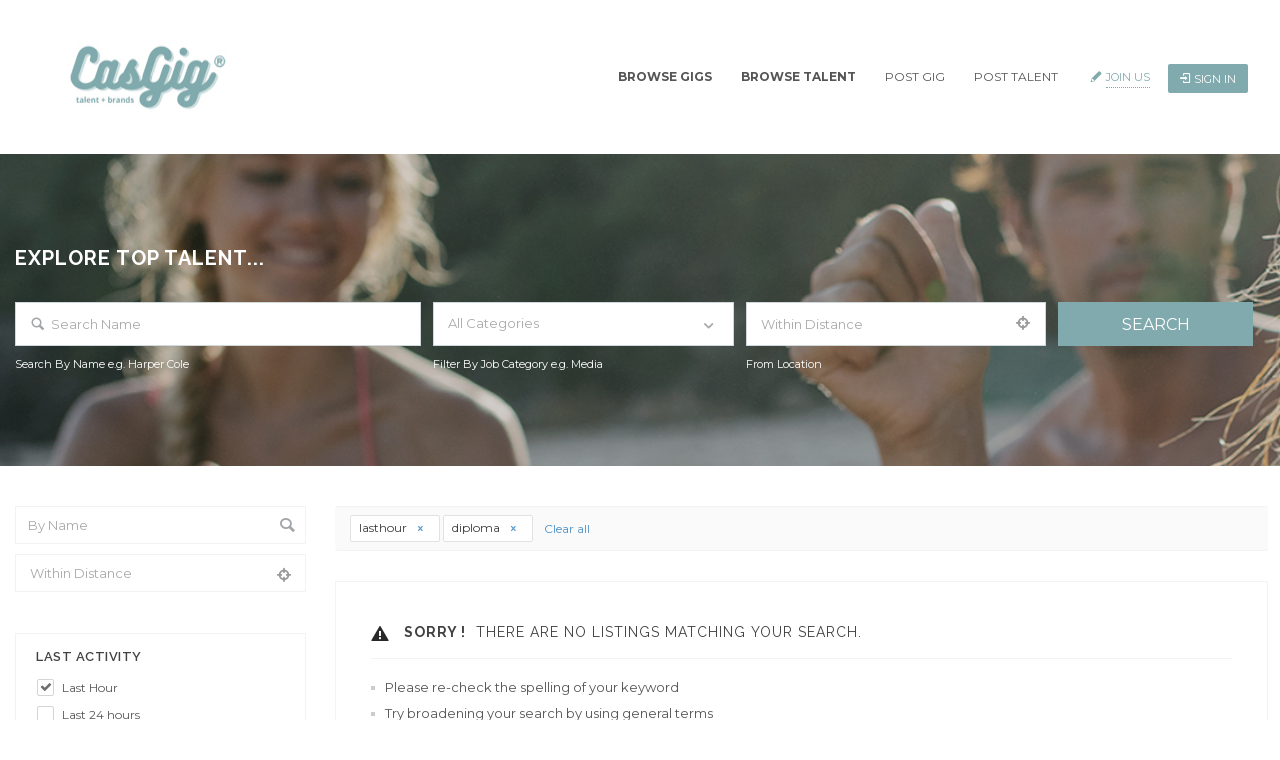

--- FILE ---
content_type: text/html; charset=UTF-8
request_url: https://casgig.com/candidates-list-casgig/?posted=lasthour&education-levels=diploma
body_size: 25259
content:
<!DOCTYPE html>
<html lang="en-US"><head>
        <meta charset="UTF-8">
		<meta http-equiv="cache-control" content="max-age=0" />
		<meta http-equiv="cache-control" content="no-cache" />
		<meta http-equiv="expires" content="0" />
		<meta http-equiv="expires" content="1769100805" />
		<meta http-equiv="pragma" content="no-cache" />
                <link rel="profile" href="https://gmpg.org/xfn/11">
        <link rel="pingback" href="https://casgig.com/xmlrpc.php">
        <link rel="icon" href="https://casgig.com/wp-content/uploads/2022/01/cropped-CasGig-employment-agency-freelance-gigs-work-favicon-32x32.jpg" sizes="32x32" />
<link rel="icon" href="https://casgig.com/wp-content/uploads/2022/01/cropped-CasGig-employment-agency-freelance-gigs-work-favicon-192x192.jpg" sizes="192x192" />
<link rel="apple-touch-icon" href="https://casgig.com/wp-content/uploads/2022/01/cropped-CasGig-employment-agency-freelance-gigs-work-favicon-180x180.jpg" />
<meta name="msapplication-TileImage" content="https://casgig.com/wp-content/uploads/2022/01/cropped-CasGig-employment-agency-freelance-gigs-work-favicon-270x270.jpg" />
                <link rel="shortcut icon" href="https://casgig.com/wp-content/uploads/2022/01/CasGig-employment-agency-freelance-gigs-work-favicon.jpg">
                <meta name="google-site-verification" content="ht0KjLIbVP-rgFKAlLbwD7Lzw55RF0U0RSAg_qdzdbQ" />
<!-- Global site tag (gtag.js) - Google Analytics -->
<script defer src="https://www.googletagmanager.com/gtag/js?id=UA-120147704-1"></script>
<script defer src="[data-uri]"></script>









<title>Candidates List with Map &#8211; CasGig</title>
<meta name="viewport" content="width=device-width, initial-scale=1.0, maximum-scale=1.0, user-scalable=0"><meta name='robots' content='max-image-preview:large' />
	<style>img:is([sizes="auto" i], [sizes^="auto," i]) { contain-intrinsic-size: 3000px 1500px }</style>
	<link rel='dns-prefetch' href='//maps.googleapis.com' />
<link rel='dns-prefetch' href='//fonts.googleapis.com' />
<link rel="alternate" type="application/rss+xml" title="CasGig &raquo; Feed" href="https://casgig.com/feed/" />
<link rel="alternate" type="application/rss+xml" title="CasGig &raquo; Comments Feed" href="https://casgig.com/comments/feed/" />
<script defer src="[data-uri]"></script>
<link rel='stylesheet' id='jobhunt-application-deadline-styles-css' href='https://casgig.com/wp-content/cache/autoptimize/css/autoptimize_single_1aca859434df8f85d09a6bc204df6653.css' type='text/css' media='all' />
<link rel='stylesheet' id='jobhunt-indeed-jobs-styles-css' href='https://casgig.com/wp-content/cache/autoptimize/css/autoptimize_single_a2cbfbf4783b5b15148d38ed806b3ee1.css' type='text/css' media='all' />
<link rel='stylesheet' id='jobcareer_font_Montserrat-css' href='//fonts.googleapis.com/css?family=Montserrat%3Aregular%2C700&#038;subset=latin&#038;ver=6.8.3' type='text/css' media='all' />
<link rel='stylesheet' id='jobcareer_font_Raleway-css' href='//fonts.googleapis.com/css?family=Raleway%3A100%2C200%2C300%2Cregular%2C500%2C600%2C700%2C800%2C900&#038;subset=latin&#038;ver=6.8.3' type='text/css' media='all' />
<link rel='stylesheet' id='jobcareer_iconmoon_css-css' href='https://casgig.com/wp-content/cache/autoptimize/css/autoptimize_single_8a6403084b48a187fa8910f8f6400a53.css' type='text/css' media='all' />
<link rel='stylesheet' id='cs_bootstrap_css-css' href='https://casgig.com/wp-content/cache/autoptimize/css/autoptimize_single_3423e8285bec4117b32ac35a95100be0.css' type='text/css' media='all' />
<link rel='stylesheet' id='jobcareer_style_css-css' href='https://casgig.com/wp-content/cache/autoptimize/css/autoptimize_single_e05cc0943e5bbac0477b53c315f30b88.css' type='text/css' media='all' />
<link rel='stylesheet' id='jobcareer_top-menu-css' href='https://casgig.com/wp-content/cache/autoptimize/css/autoptimize_single_982c3b41218a3555f2a5277b64437781.css' type='text/css' media='all' />
<link rel='stylesheet' id='cs_slicknav_css-css' href='https://casgig.com/wp-content/cache/autoptimize/css/autoptimize_single_c7f24d97178cafd5eae271e0bd511785.css' type='text/css' media='all' />
<link rel='stylesheet' id='jobcareer_widgets_css-css' href='https://casgig.com/wp-content/cache/autoptimize/css/autoptimize_single_df74aa94cebfc729632153c0bdfe0c82.css' type='text/css' media='all' />
<link rel='stylesheet' id='jobcareer_prettyPhoto-css' href='https://casgig.com/wp-content/cache/autoptimize/css/autoptimize_single_dbd28f5566888dafd0281dc2e9636c8f.css' type='text/css' media='all' />
<link rel='stylesheet' id='jobcareer_custom_style_css-css' href='https://casgig.com/wp-content/cache/autoptimize/css/autoptimize_single_1dee4ee841f9644eceb8f42c75b98d20.css' type='text/css' media='all' />
<link rel='stylesheet' id='jobcareer-custom-style-inline-css' href='https://casgig.com/wp-content/themes/jobcareer/assets/css/custom-inline-style.css' type='text/css' media='all' />
<style id='jobcareer-custom-style-inline-inline-css' type='text/css'>
.cs-inner-clients .fancy-border { padding: 0; }
#why-us-col-2 .col-lg-6 { padding-left: 50px; padding-right: 50px; }
.wp-jobhunt .cs-user-filters .accordion-heading a { font-weight: 400 !important; }
.cs-footer .col-lg-2 .widget ul li a::before {
    display: block;
}
#why-us-find-talent .callToaction .acc-submit { margin-top: 0px; }
#why-us-find-talent .cs-heading { margin-bottom: 0; }
.wp-jobhunt .cs-candidate-grid .post-option { text-align: center; }
#footer  .col-lg-3 .widget, #footer  .col-lg-2 .widget { margin-bottom: 0; }
.footer-sign-up-link { padding-left: 3px; }
.wp-jobhunt .pricetable-holder.classic .price-holder .cs-price span { 
color: #62a6a1 !important; font-size: 56px !important;
}
#talent-vip-pricing  .pricetable-holder.classic .price-holder .cs-price span, #gig-vip-pricing .pricetable-holder.classic .price-holder .cs-price span {  color: #FFFFFF !important; }
.wp-jobhunt .pricetable-holder.classic h2  { font-size: 26px !important; }
@media (min-width:767px) { 
#talent-vip-pricing .col-lg-6, #gig-vip-pricing .col-lg-6 { margin-left: 25%; }
}

.wp-jobhunt #vip-pricing .pricetable-holder.classic.active .price-holder .cs-price span{color:#fff !important;}

.wp-jobhunt .pricetable-holder.classic.active .price-holder .cs-price span{color:#fff !important;}
.wp-jobhunt .user-account .forget-password.new-forgot a.cs-forgot-switch{float:left;}
.wp-jobhunt .user-account .forget-password.new-forgot a.new_join{float:right;}
</style>
<link rel='stylesheet' id='cs_iconmoon_css-css' href='https://casgig.com/wp-content/cache/autoptimize/css/autoptimize_single_b0ce3a77d0855e517d8c15863bd8e1bb.css' type='text/css' media='all' />
<link rel='stylesheet' id='cs_jobhunt_plugin_css-css' href='https://casgig.com/wp-content/cache/autoptimize/css/autoptimize_single_31eb70b6fcd58fc149d390411eb1a3cc.css' type='text/css' media='all' />
<link rel='stylesheet' id='job-editor-style-css' href='https://casgig.com/wp-content/cache/autoptimize/css/autoptimize_single_d3e387cabf7a6f65a10566bd99f6eec8.css' type='text/css' media='all' />
<link rel='stylesheet' id='cs_datetimepicker_css-css' href='https://casgig.com/wp-content/cache/autoptimize/css/autoptimize_single_d639a773636b57f0b5aadf0c379f5acb.css' type='text/css' media='all' />
<link rel='stylesheet' id='cs_bootstrap_slider_css-css' href='https://casgig.com/wp-content/cache/autoptimize/css/autoptimize_single_403576c4480ded4db30b85feb15075f2.css' type='text/css' media='all' />
<link rel='stylesheet' id='cs_chosen_css-css' href='https://casgig.com/wp-content/cache/autoptimize/css/autoptimize_single_12a89d407786bc1d1f0daebacf0cf50b.css' type='text/css' media='all' />
<link rel='stylesheet' id='custom-style-inline-css' href='https://casgig.com/wp-content/cache/autoptimize/css/autoptimize_single_b31e21bca8e2480faae33a0bcf595432.css' type='text/css' media='all' />
<link rel='stylesheet' id='jobcareer_responsive_css-css' href='https://casgig.com/wp-content/cache/autoptimize/css/autoptimize_single_fbbac8b2f584d48bf4aeeada1155670d.css' type='text/css' media='all' />
<style id='wp-emoji-styles-inline-css' type='text/css'>

	img.wp-smiley, img.emoji {
		display: inline !important;
		border: none !important;
		box-shadow: none !important;
		height: 1em !important;
		width: 1em !important;
		margin: 0 0.07em !important;
		vertical-align: -0.1em !important;
		background: none !important;
		padding: 0 !important;
	}
</style>
<link rel='stylesheet' id='wp-block-library-css' href='https://casgig.com/wp-includes/css/dist/block-library/style.min.css' type='text/css' media='all' />
<style id='classic-theme-styles-inline-css' type='text/css'>
/*! This file is auto-generated */
.wp-block-button__link{color:#fff;background-color:#32373c;border-radius:9999px;box-shadow:none;text-decoration:none;padding:calc(.667em + 2px) calc(1.333em + 2px);font-size:1.125em}.wp-block-file__button{background:#32373c;color:#fff;text-decoration:none}
</style>
<style id='global-styles-inline-css' type='text/css'>
:root{--wp--preset--aspect-ratio--square: 1;--wp--preset--aspect-ratio--4-3: 4/3;--wp--preset--aspect-ratio--3-4: 3/4;--wp--preset--aspect-ratio--3-2: 3/2;--wp--preset--aspect-ratio--2-3: 2/3;--wp--preset--aspect-ratio--16-9: 16/9;--wp--preset--aspect-ratio--9-16: 9/16;--wp--preset--color--black: #000000;--wp--preset--color--cyan-bluish-gray: #abb8c3;--wp--preset--color--white: #ffffff;--wp--preset--color--pale-pink: #f78da7;--wp--preset--color--vivid-red: #cf2e2e;--wp--preset--color--luminous-vivid-orange: #ff6900;--wp--preset--color--luminous-vivid-amber: #fcb900;--wp--preset--color--light-green-cyan: #7bdcb5;--wp--preset--color--vivid-green-cyan: #00d084;--wp--preset--color--pale-cyan-blue: #8ed1fc;--wp--preset--color--vivid-cyan-blue: #0693e3;--wp--preset--color--vivid-purple: #9b51e0;--wp--preset--gradient--vivid-cyan-blue-to-vivid-purple: linear-gradient(135deg,rgba(6,147,227,1) 0%,rgb(155,81,224) 100%);--wp--preset--gradient--light-green-cyan-to-vivid-green-cyan: linear-gradient(135deg,rgb(122,220,180) 0%,rgb(0,208,130) 100%);--wp--preset--gradient--luminous-vivid-amber-to-luminous-vivid-orange: linear-gradient(135deg,rgba(252,185,0,1) 0%,rgba(255,105,0,1) 100%);--wp--preset--gradient--luminous-vivid-orange-to-vivid-red: linear-gradient(135deg,rgba(255,105,0,1) 0%,rgb(207,46,46) 100%);--wp--preset--gradient--very-light-gray-to-cyan-bluish-gray: linear-gradient(135deg,rgb(238,238,238) 0%,rgb(169,184,195) 100%);--wp--preset--gradient--cool-to-warm-spectrum: linear-gradient(135deg,rgb(74,234,220) 0%,rgb(151,120,209) 20%,rgb(207,42,186) 40%,rgb(238,44,130) 60%,rgb(251,105,98) 80%,rgb(254,248,76) 100%);--wp--preset--gradient--blush-light-purple: linear-gradient(135deg,rgb(255,206,236) 0%,rgb(152,150,240) 100%);--wp--preset--gradient--blush-bordeaux: linear-gradient(135deg,rgb(254,205,165) 0%,rgb(254,45,45) 50%,rgb(107,0,62) 100%);--wp--preset--gradient--luminous-dusk: linear-gradient(135deg,rgb(255,203,112) 0%,rgb(199,81,192) 50%,rgb(65,88,208) 100%);--wp--preset--gradient--pale-ocean: linear-gradient(135deg,rgb(255,245,203) 0%,rgb(182,227,212) 50%,rgb(51,167,181) 100%);--wp--preset--gradient--electric-grass: linear-gradient(135deg,rgb(202,248,128) 0%,rgb(113,206,126) 100%);--wp--preset--gradient--midnight: linear-gradient(135deg,rgb(2,3,129) 0%,rgb(40,116,252) 100%);--wp--preset--font-size--small: 13px;--wp--preset--font-size--medium: 20px;--wp--preset--font-size--large: 36px;--wp--preset--font-size--x-large: 42px;--wp--preset--spacing--20: 0.44rem;--wp--preset--spacing--30: 0.67rem;--wp--preset--spacing--40: 1rem;--wp--preset--spacing--50: 1.5rem;--wp--preset--spacing--60: 2.25rem;--wp--preset--spacing--70: 3.38rem;--wp--preset--spacing--80: 5.06rem;--wp--preset--shadow--natural: 6px 6px 9px rgba(0, 0, 0, 0.2);--wp--preset--shadow--deep: 12px 12px 50px rgba(0, 0, 0, 0.4);--wp--preset--shadow--sharp: 6px 6px 0px rgba(0, 0, 0, 0.2);--wp--preset--shadow--outlined: 6px 6px 0px -3px rgba(255, 255, 255, 1), 6px 6px rgba(0, 0, 0, 1);--wp--preset--shadow--crisp: 6px 6px 0px rgba(0, 0, 0, 1);}:where(.is-layout-flex){gap: 0.5em;}:where(.is-layout-grid){gap: 0.5em;}body .is-layout-flex{display: flex;}.is-layout-flex{flex-wrap: wrap;align-items: center;}.is-layout-flex > :is(*, div){margin: 0;}body .is-layout-grid{display: grid;}.is-layout-grid > :is(*, div){margin: 0;}:where(.wp-block-columns.is-layout-flex){gap: 2em;}:where(.wp-block-columns.is-layout-grid){gap: 2em;}:where(.wp-block-post-template.is-layout-flex){gap: 1.25em;}:where(.wp-block-post-template.is-layout-grid){gap: 1.25em;}.has-black-color{color: var(--wp--preset--color--black) !important;}.has-cyan-bluish-gray-color{color: var(--wp--preset--color--cyan-bluish-gray) !important;}.has-white-color{color: var(--wp--preset--color--white) !important;}.has-pale-pink-color{color: var(--wp--preset--color--pale-pink) !important;}.has-vivid-red-color{color: var(--wp--preset--color--vivid-red) !important;}.has-luminous-vivid-orange-color{color: var(--wp--preset--color--luminous-vivid-orange) !important;}.has-luminous-vivid-amber-color{color: var(--wp--preset--color--luminous-vivid-amber) !important;}.has-light-green-cyan-color{color: var(--wp--preset--color--light-green-cyan) !important;}.has-vivid-green-cyan-color{color: var(--wp--preset--color--vivid-green-cyan) !important;}.has-pale-cyan-blue-color{color: var(--wp--preset--color--pale-cyan-blue) !important;}.has-vivid-cyan-blue-color{color: var(--wp--preset--color--vivid-cyan-blue) !important;}.has-vivid-purple-color{color: var(--wp--preset--color--vivid-purple) !important;}.has-black-background-color{background-color: var(--wp--preset--color--black) !important;}.has-cyan-bluish-gray-background-color{background-color: var(--wp--preset--color--cyan-bluish-gray) !important;}.has-white-background-color{background-color: var(--wp--preset--color--white) !important;}.has-pale-pink-background-color{background-color: var(--wp--preset--color--pale-pink) !important;}.has-vivid-red-background-color{background-color: var(--wp--preset--color--vivid-red) !important;}.has-luminous-vivid-orange-background-color{background-color: var(--wp--preset--color--luminous-vivid-orange) !important;}.has-luminous-vivid-amber-background-color{background-color: var(--wp--preset--color--luminous-vivid-amber) !important;}.has-light-green-cyan-background-color{background-color: var(--wp--preset--color--light-green-cyan) !important;}.has-vivid-green-cyan-background-color{background-color: var(--wp--preset--color--vivid-green-cyan) !important;}.has-pale-cyan-blue-background-color{background-color: var(--wp--preset--color--pale-cyan-blue) !important;}.has-vivid-cyan-blue-background-color{background-color: var(--wp--preset--color--vivid-cyan-blue) !important;}.has-vivid-purple-background-color{background-color: var(--wp--preset--color--vivid-purple) !important;}.has-black-border-color{border-color: var(--wp--preset--color--black) !important;}.has-cyan-bluish-gray-border-color{border-color: var(--wp--preset--color--cyan-bluish-gray) !important;}.has-white-border-color{border-color: var(--wp--preset--color--white) !important;}.has-pale-pink-border-color{border-color: var(--wp--preset--color--pale-pink) !important;}.has-vivid-red-border-color{border-color: var(--wp--preset--color--vivid-red) !important;}.has-luminous-vivid-orange-border-color{border-color: var(--wp--preset--color--luminous-vivid-orange) !important;}.has-luminous-vivid-amber-border-color{border-color: var(--wp--preset--color--luminous-vivid-amber) !important;}.has-light-green-cyan-border-color{border-color: var(--wp--preset--color--light-green-cyan) !important;}.has-vivid-green-cyan-border-color{border-color: var(--wp--preset--color--vivid-green-cyan) !important;}.has-pale-cyan-blue-border-color{border-color: var(--wp--preset--color--pale-cyan-blue) !important;}.has-vivid-cyan-blue-border-color{border-color: var(--wp--preset--color--vivid-cyan-blue) !important;}.has-vivid-purple-border-color{border-color: var(--wp--preset--color--vivid-purple) !important;}.has-vivid-cyan-blue-to-vivid-purple-gradient-background{background: var(--wp--preset--gradient--vivid-cyan-blue-to-vivid-purple) !important;}.has-light-green-cyan-to-vivid-green-cyan-gradient-background{background: var(--wp--preset--gradient--light-green-cyan-to-vivid-green-cyan) !important;}.has-luminous-vivid-amber-to-luminous-vivid-orange-gradient-background{background: var(--wp--preset--gradient--luminous-vivid-amber-to-luminous-vivid-orange) !important;}.has-luminous-vivid-orange-to-vivid-red-gradient-background{background: var(--wp--preset--gradient--luminous-vivid-orange-to-vivid-red) !important;}.has-very-light-gray-to-cyan-bluish-gray-gradient-background{background: var(--wp--preset--gradient--very-light-gray-to-cyan-bluish-gray) !important;}.has-cool-to-warm-spectrum-gradient-background{background: var(--wp--preset--gradient--cool-to-warm-spectrum) !important;}.has-blush-light-purple-gradient-background{background: var(--wp--preset--gradient--blush-light-purple) !important;}.has-blush-bordeaux-gradient-background{background: var(--wp--preset--gradient--blush-bordeaux) !important;}.has-luminous-dusk-gradient-background{background: var(--wp--preset--gradient--luminous-dusk) !important;}.has-pale-ocean-gradient-background{background: var(--wp--preset--gradient--pale-ocean) !important;}.has-electric-grass-gradient-background{background: var(--wp--preset--gradient--electric-grass) !important;}.has-midnight-gradient-background{background: var(--wp--preset--gradient--midnight) !important;}.has-small-font-size{font-size: var(--wp--preset--font-size--small) !important;}.has-medium-font-size{font-size: var(--wp--preset--font-size--medium) !important;}.has-large-font-size{font-size: var(--wp--preset--font-size--large) !important;}.has-x-large-font-size{font-size: var(--wp--preset--font-size--x-large) !important;}
:where(.wp-block-post-template.is-layout-flex){gap: 1.25em;}:where(.wp-block-post-template.is-layout-grid){gap: 1.25em;}
:where(.wp-block-columns.is-layout-flex){gap: 2em;}:where(.wp-block-columns.is-layout-grid){gap: 2em;}
:root :where(.wp-block-pullquote){font-size: 1.5em;line-height: 1.6;}
</style>
<link rel='stylesheet' id='contact-form-7-css' href='https://casgig.com/wp-content/cache/autoptimize/css/autoptimize_single_64ac31699f5326cb3c76122498b76f66.css' type='text/css' media='all' />
<link rel='stylesheet' id='rs-plugin-settings-css' href='https://casgig.com/wp-content/cache/autoptimize/css/autoptimize_single_c4ce361995ff4e22f22c79d0ead65f35.css' type='text/css' media='all' />
<style id='rs-plugin-settings-inline-css' type='text/css'>
#rs-demo-id {}
</style>
<link rel='stylesheet' id='ppress-frontend-css' href='https://casgig.com/wp-content/plugins/wp-user-avatar/assets/css/frontend.min.css' type='text/css' media='all' />
<link rel='stylesheet' id='ppress-flatpickr-css' href='https://casgig.com/wp-content/plugins/wp-user-avatar/assets/flatpickr/flatpickr.min.css' type='text/css' media='all' />
<link rel='stylesheet' id='ppress-select2-css' href='https://casgig.com/wp-content/plugins/wp-user-avatar/assets/select2/select2.min.css' type='text/css' media='all' />
<link rel='stylesheet' id='jobhunt-notifications-css-css' href='https://casgig.com/wp-content/plugins/jobhunt-notifications/assets/css/jobhunt-notifications-frontend.css' type='text/css' media='all' />
<script type="text/javascript" src="https://casgig.com/wp-includes/js/jquery/jquery.min.js" id="jquery-core-js"></script>
<script defer type="text/javascript" src="https://casgig.com/wp-includes/js/jquery/jquery-migrate.min.js" id="jquery-migrate-js"></script>
<script defer type="text/javascript" src="https://casgig.com/wp-content/cache/autoptimize/js/autoptimize_single_ddb7725efa3adad0b20b540d7311c80e.js" id="jobhunt-facebook-apply-script-js"></script>
<script defer type="text/javascript" src="https://casgig.com/wp-content/plugins/wp-jobhunt/assets/scripts/jquery-te-1.4.0.min.js" id="job-editor-script-js"></script>
<script defer type="text/javascript" src="https://maps.googleapis.com/maps/api/js?key=AIzaSyBjNLNApvE1JcQg_AqzMYGYwHzYx0ZtKV4&amp;libraries=places&amp;ver=6.8.3" id="cs_google_autocomplete_script-js"></script>
<script defer type="text/javascript" src="https://casgig.com/wp-content/plugins/wp-jobhunt/assets/scripts/modernizr.min.js" id="cs_modernizr_min_js-js"></script>
<script defer type="text/javascript" src="https://casgig.com/wp-content/cache/autoptimize/js/autoptimize_single_eee307d7e1b00174922b3c6233fc8726.js" id="cs_browser_detect_js-js"></script>
<script defer type="text/javascript" src="https://casgig.com/wp-content/plugins/revslider/public/assets/js/jquery.themepunch.tools.min.js" id="tp-tools-js"></script>
<script defer type="text/javascript" src="https://casgig.com/wp-content/plugins/revslider/public/assets/js/jquery.themepunch.revolution.min.js" id="revmin-js"></script>
<script defer type="text/javascript" src="https://casgig.com/wp-content/plugins/wp-user-avatar/assets/flatpickr/flatpickr.min.js" id="ppress-flatpickr-js"></script>
<script defer type="text/javascript" src="https://casgig.com/wp-content/plugins/wp-user-avatar/assets/select2/select2.min.js" id="ppress-select2-js"></script>
<link rel="https://api.w.org/" href="https://casgig.com/wp-json/" /><link rel="alternate" title="JSON" type="application/json" href="https://casgig.com/wp-json/wp/v2/pages/1123" /><link rel="EditURI" type="application/rsd+xml" title="RSD" href="https://casgig.com/xmlrpc.php?rsd" />
<meta name="generator" content="WordPress 6.8.3" />
<link rel="canonical" href="https://casgig.com/candidates-list-casgig/" />
<link rel='shortlink' href='https://casgig.com/?p=1123' />
<link rel="alternate" title="oEmbed (JSON)" type="application/json+oembed" href="https://casgig.com/wp-json/oembed/1.0/embed?url=https%3A%2F%2Fcasgig.com%2Fcandidates-list-casgig%2F" />
<link rel="alternate" title="oEmbed (XML)" type="text/xml+oembed" href="https://casgig.com/wp-json/oembed/1.0/embed?url=https%3A%2F%2Fcasgig.com%2Fcandidates-list-casgig%2F&#038;format=xml" />

<!--BEGIN: TRACKING CODE MANAGER (v2.5.0) BY INTELLYWP.COM IN HEAD//-->
<meta name='google-site-verification' content='FCph4gRpSaZBEDWoM_7j5OkDOxovXU4eJwjnoOOyjRc' />
<!--END: https://wordpress.org/plugins/tracking-code-manager IN HEAD//--><meta name="generator" content="Powered by Slider Revolution 5.4.6.3 - responsive, Mobile-Friendly Slider Plugin for WordPress with comfortable drag and drop interface." />
<link rel="icon" href="https://casgig.com/wp-content/uploads/2022/01/cropped-CasGig-employment-agency-freelance-gigs-work-favicon-32x32.jpg" sizes="32x32" />
<link rel="icon" href="https://casgig.com/wp-content/uploads/2022/01/cropped-CasGig-employment-agency-freelance-gigs-work-favicon-192x192.jpg" sizes="192x192" />
<link rel="apple-touch-icon" href="https://casgig.com/wp-content/uploads/2022/01/cropped-CasGig-employment-agency-freelance-gigs-work-favicon-180x180.jpg" />
<meta name="msapplication-TileImage" content="https://casgig.com/wp-content/uploads/2022/01/cropped-CasGig-employment-agency-freelance-gigs-work-favicon-270x270.jpg" />
<script defer src="[data-uri]"></script>








    </head>
    <body class="wp-singular page-template-default page page-id-1123 wp-theme-jobcareer wp-jobhunt cbp-spmenu-push">        <div id="cs_alerts" class="cs_alerts" ></div>
        <!-- Wrapper -->
        <div class="wrapper wrapper_full_width">
            <!-- Header 1 Start -->
<header class="cs-default-header" id="header">
            <div class="main-head">
        <div class="navbar navbar-default navbar-static-top container">

            <div class="row">
                <div class="col-lg-2 col-md-2 col-sm-12 col-xs-12">
                            <div class="logo">
            <a href="https://casgig.com">    
                <img src="https://casgig.com/wp-content/uploads/2022/01/CasGig-employment-agency-freelance-jobs-gigs-logo-header.jpg" style="width:220px; height: 90px;" alt="CasGig">
            </a>
        </div>
        
                </div>
                <div class="col-lg-10 col-md-10 col-sm-12 col-xs-12 text-right">
                                        <div class="nav-right-area">
                        <nav class="navigation">
                            <ul class="nav navbar-nav"><li id="menu-item-8057" class="menu-item  menu-item-type-post_type  menu-item-object-page"><a href="https://casgig.com/browse-gigs-casgig/"><b>Browse Gigs</b></a></li>
<li id="menu-item-7862" class="menu-item  menu-item-type-post_type  menu-item-object-page"><a href="https://casgig.com/browse-talent-casgig/"><b>Browse Talent</b></a></li>
<li id="menu-item-9244" class="menu-item  menu-item-type-post_type  menu-item-object-page"><a href="https://casgig.com/employer-pricing-casgig/">Post Gig</a></li>
<li id="menu-item-9245" class="menu-item  menu-item-type-post_type  menu-item-object-page"><a href="https://casgig.com/talent-pricing-casgig/">Post Talent</a></li>
<li class="cs-login-area">                            <div class="cs-loginsec">
                                <ul class="cs-drp-dwn">
                                    <li>            <script defer src="[data-uri]"></script>
            <div class="user-account">
            		<div class="join-us"><i class="cs-color icon-pencil6"></i><a class="cs-color" data-target="#join-us" data-toggle="modal" href="#">Join Us</a><div class="modal fade" id="join-us" tabindex="-1" role="dialog" aria-labelledby="myModalLabel">
                                  <div class="modal-dialog" role="document">
                                    <div class="modal-content">
                                      <div class="modal-header">
                                            <a class="close" data-dismiss="modal">&times;</a>
                                        <h4 id="myModalLabel" class="modal-title">Sign Up</h4>
                                        </div><div class="modal-body"><ul class="nav nav-tabs" role="tablist"><li role="presentation" class="active">
                                    <a href="#candidate44935" onclick="javascript:cs_set_session('https://casgig.com/wp-admin/admin-ajax.php','candidate')" role="tab" data-toggle="tab" ><i class="icon-user-add"></i>Candidate</a></li><li role="presentation" >
                                        <a href="#employer44935" onclick="javascript:cs_set_session('https://casgig.com/wp-admin/admin-ajax.php','employer')" 
                                        role="tab" data-toggle="tab" ><i class="icon-briefcase4"></i>Employer</a></li></ul><div class="tab-content"><div id="employer44935" role="tabpanel" class="tab-pane"><div id="result_776877" class="status-message"></div><script defer src="[data-uri]"></script><form method="post" class="wp-user-form demo_test" id="wp_signup_form_776877" enctype="multipart/form-data"><label class="user"><input type="text"   placeholder="Username"  class="form-control"  id="user_login_3776877" name="user_login776877" />
                            </label><label class="email"><input type="text"   placeholder="Email"   id="cs_user_email776877" name="cs_user_email776877" /></label><label class="orgniz"><input type="text"   placeholder="Organization Name"   id="cs_organization_name776877" name="cs_organization_name776877" /></label><input type="hidden" id="cs_user_role_type776877" class="cs-form-text cs-input" name="cs_user_role_type776877" value="employer" /><div class="side-by-side select-icon clearfix"><div class="select-holder"><select required data-placeholder="Please Select specialism"  class="multiple chosen-select form-control"  multiple  id="cs_employer_specialisms776877" name="cs_employer_specialisms776877[]"  style="height:110px !important;"><option value="accounting-and-finance-jobs-and-talent">Accounting &amp; Finance</option><option value="actor-acting-jobs-and-talent">Actor/Acting</option><option value="admin-and-office-support-jobs-and-talent">Admin &amp; Office Support</option><option value="advertising-and-media-jobs-and-talent">Advertising &amp; Media</option><option value="agency">Agency</option><option value="architect-engineering-jobs-and-talent">Architect/Engineering</option><option value="auto-and-motoring-jobs-and-talent">Auto &amp; Motoring</option><option value="banking-operations-jobs-and-talent">Banking Operations</option><option value="barista-jobs-and-talent">Barista</option><option value="beauty-and-skin-specialist-jobs-and-talent">Beauty/Skin Specialist</option><option value="blogger-blogging-jobs-and-talent">Blogger</option><option value="building-and-construction-jobs-and-talent">Building &amp; Construction</option><option value="business-and-education-jobs-and-talent">Business &amp; Education</option><option value="cabin-crew-jobs-and-talent">Cabin Crew</option><option value="cafe-and-restaurant-jobs-and-talent">Cafe/Restaurant</option><option value="chef-and-cook-jobs-and-talent">Chef/Cook</option><option value="child-care-and-nanny-jobs-and-talent">Child Care &amp; Nanny</option><option value="consulting-and-strategy-jobs-and-talent">Consulting &amp; Strategy</option><option value="creative-agency-jobs-and-talent">Creative Agency</option><option value="customer-service-jobs-and-talent">Customer Service</option><option value="dancer-and-dance-jobs-and-talent">Dancer/Dance</option><option value="designer-fashion">Designer Fashion</option><option value="digital-and-tech-jobs-and-talent">Digital &amp; Tech</option><option value="digital-content">Digital Content</option><option value="director-and-producer-jobs-and-talent">Director/Producer</option><option value="driver-and-driving-jobs-and-talent">Driver/Driving</option><option value="editor-and-editing-jobs-and-talent">Editor/Editing</option><option value="entertainment-jobs-and-talent">Entertainment</option><option value="event-management-jobs-and-talent">Event Management</option><option value="farming-and-agriculture-jobs-and-talent">Farming &amp; Agriculture</option><option value="fashion-accessories">Fashion Accessories</option><option value="fashion-industry-jobs-and-talent">Fashion Industry</option><option value="fashion-retail">Fashion Retail</option><option value="fashion-stylist-jobs-and-talent">Fashion Stylist</option><option value="film-and-television-jobs-and-talent">Film &amp; Television</option><option value="financial-services-jobs-and-talent">Financial Services</option><option value="fitness-and-sport-jobs-and-talent">Fitness &amp; Sport</option><option value="florist-jobs-and-talent">Florist</option><option value="food-and-beverage-jobs-and-talent">Food &amp; Beverage</option><option value="freelance-jobs-and-freelancer-talent">Freelance</option><option value="graphic-design-and-art-jobs-and-talent">Graphic Design &amp; Art</option><option value="hair-and-beauty-jobs-and-talent">Hair &amp; Beauty</option><option value="hair-stylist-freelance-jobs-and-talent">Hair Stylist/Freelance</option><option value="hair-stylist-and-hairdressing-jobs-and-talent">Hair Stylist/Hairdressing</option><option value="health-and-medical-jobs-and-talent">Health &amp; Medical</option><option value="home-and-housekeeping-jobs-and-talent">Home/Housekeeping</option><option value="hospitality-and-tourism-jobs-and-talent">Hospitality &amp; Tourism</option><option value="hotel-and-resort-jobs-and-talent">Hotel &amp; Resort</option><option value="hr-and-recruitment-jobs-and-talent">HR &amp; Recruitment</option><option value="influencer-jobs-and-talent">Influencer</option><option value="insurance-and-superannuation-jobs-and-talent">Insurance &amp; Super</option><option value="it-contractor-jobs-and-talent">IT Contractor</option><option value="journalist-journalism-jobs">Journalist</option><option value="kitchen-hand-talent-and-jobs">Kitchen Hand</option><option value="legal-services-jobs-and-talent">Legal Services</option><option value="luxury-goods">Luxury Goods</option><option value="makeup-artist-jobs-and-talent">Makeup Artist</option><option value="management-agency-jobs-and-talent">Management Agency</option><option value="marketing-and-multimedia-jobs-and-talent">Marketing &amp; Multimedia</option><option value="mining-and-resources-jobs-and-talent">Mining &amp; Resources</option><option value="miscellaneous-jobs-and-talent">Miscellaneous</option><option value="model-modelling-jobs-and-talent">Model/Modelling</option><option value="music-musician-jobs-and-talent">Musician/Music</option><option value="performer-and-talent-jobs">Performer &amp; Talent</option><option value="personal-trainer-jobs-and-talent">Personal Trainer</option><option value="photographer-photography-jobs-and-talent">Photographer</option><option value="pr-and-communications-jobs-and-talent">PR &amp; Communications</option><option value="print-media-and-publishing-jobs-and-talent">Print Media/Publishing</option><option value="product-and-services-jobs-and-talent">Products &amp; Services</option><option value="promoter-presenter-mc-jobs-and-talent">Promoter/Presenter/MC</option><option value="property-maintenance-jobs-and-talent">Property Maintenance</option><option value="property-stylist-jobs-and-talent">Property Stylist</option><option value="public-sector-jobs-and-talent">Public Sector</option><option value="radio-and-broadcasting-jobs-and-talent">Radio &amp; Broadcasting</option><option value="real-estate-and-property-jobs-and-talent">Real Estate &amp; Property</option><option value="retail-and-sales-jobs-and-talent">Retail &amp; Sales</option><option value="sales-and-purchasing-jobs-and-talent">Sales &amp; Purchasing</option><option value="sales-representative-jobs-and-talent">Sales Representative</option><option value="science-jobs-and-talent">Science</option><option value="self-employment-jobs-and-talent">Self Employment</option><option value="social-media">Social Media</option><option value="talent-agency">Talent Agency</option><option value="teaching-and-training-jobs-and-talent">Teaching &amp; Training</option><option value="technology-and-it-jobs-and-talent">Technology &amp; IT</option><option value="trades-and-manufacturing-jobs-and-talent">Trades &amp; Manufacturing</option><option value="transport-and-logistics-jobs-and-talent">Transport &amp; Logistics</option><option value="travel-and-adventure-jobs-and-talent">Travel &amp; Adventure</option><option value="videographer-jobs-and-talent">Videographer</option><option value="volunteer-and-charity-jobs-and-talent">Volunteer &amp; Charity</option><option value="waiter-and-waitress-jobs-and-talent">Waiter/Waitress</option><option value="warehouse-warehousing-jobs-and-talent">Warehousing</option><option value="web-developer-jobs-and-talent">Web Developer</option><option value="wellness-and-holistic-jobs-and-talent">Wellness &amp; Holistic</option><option value="writer-writing-jobs-and-talent">Writer/Writing</option></select></div></div><label class="phone"><input type="text"   placeholder=" Phone Number"   id="cs_phone_no776877" name="cs_phone_no776877" /></label><div class="recaptcha-reload" id="recaptcha3_div"><div class="g-recaptcha" data-theme="light" id="recaptcha3" data-sitekey="6LchJE4UAAAAAFkHS3wE8EzBU23z9HYiiv9HbOyK" style="transform:scale(1.22);-webkit-transform:scale(1.22);transform-origin:0 0;-webkit-transform-origin:0 0;"></div> <a class="recaptcha-reload-a" href="javascript:void(0);" onclick="captcha_reload('https://casgig.com/wp-admin/admin-ajax.php', 'recaptcha3');"><i class="icon-refresh2"></i> Reload</a></div><div class="checks-holder"><label><input type="button"   tabindex="103" onclick="javascript:cs_registration_validation('https://casgig.com/wp-admin/admin-ajax.php','776877')"  class="user-submit cs-bgcolor acc-submit"  id="submitbtn116204607" name="user-submit" value="Sign Up" /><input type="hidden"     id="signin-role" name="role" value="contributor" /><input type="hidden"     name="action" value="cs_registration_validation" />
                                    </label></div></form>
                                    <div class="register_content"> </div></div><div role="tabpanel" class="tab-pane active" id="candidate44935"><div id="result_134801" class="status-message"></div><script defer src="[data-uri]"></script><div class="login-with">		<div hidden class="wpsec_captcha_wrapper">
			<div class="wpsec_captcha_image"></div>
			<label for="wpsec_captcha_answer">
			Type in the text displayed above			</label>
			<input type="text" class="wpsec_captcha_answer" name="wpsec_captcha_answer" value=""/>
		</div>
							<div class="footer-element comment-form-social-connect social_login_ui ">
						<div class="social-login-errors"></div>
						<div class="social_login_facebook_auth">
							<input type="hidden"     name="client_id" value="" /><input type="hidden"     name="redirect_uri" value="https://casgig.com/index.php?social-login=facebook-callback" /><input type="hidden"    data-api-error-msg="Contact site admin to provide a valid Facebook connect credentials."  name="is_fb_valid" value="" />						</div>
						<div class="social_login_twitter_auth">
							<input type="hidden"     name="client_id" value="" /><input type="hidden"     name="redirect_uri" value="https://casgig.com/index.php?social-login=twitter" /><input type="hidden"    data-api-error-msg="Contact site admin to provide a valid Twitter credentials."  name="is_twitter_valid" value="" />						</div>
						<div class="social_login_google_auth">
							<input type="hidden"     name="client_id" value="" /><input type="hidden"     name="redirect_uri" value="https://casgig.com/wp-login.php?loginGoogle=1" /><input type="hidden"   data-api-error-msg="Contact site admin to provide a valid Google credentials."  name="is_google_auth" value="1" />						</div>
												<div class="social-media">

							<ul>	 
								<li><a href="javascript:void(0);" title="Facebook" data-original-title="Facebook" class="social_login_login_facebook facebook"><span class="social-mess-top fb-social-login" style="display:none">Please set API key</span><i class="icon-facebook2"></i></a></li><li><a href="javascript:void(0);" title="Twitter" data-original-title="twitter" class="social_login_login_twitter twitter"><span class="social-mess-top tw-social-login" style="display:none">Please set API key</span><i class="icon-twitter2"></i></a></li><li><a  href="javascript:void(0);" rel="nofollow" title="google-plus" data-original-title="google-plus" class="social_login_login_google gplus"><span class="social-mess-top gplus-social-login" style="display:none">Please set API key</span><i class="icon-google-plus"></i></a></li> 
							</ul> 
						</div>
					</div>
				
				</div><div class="cs-separator"><span>Or</span></div><form method="post" class="wp-user-form" id="wp_signup_form_134801" enctype="multipart/form-data"><label class="user"><input type="text"   placeholder="Username"   id="user_login4134801" name="user_login134801" /></label><label class="email"><input type="text"   placeholder="Email"   id="cs_user_email134801" name="cs_user_email134801" /></label><div class="side-by-side select-icon clearfix"><div class="select-holder"><select required data-placeholder="Please Select specialism"  class="multiple chosen-select form-control"  multiple  id="cs_candidate_specialisms134801" name="cs_candidate_specialisms134801[]"  style="height:110px !important;"><option value="accounting-and-finance-jobs-and-talent">Accounting &amp; Finance</option><option value="actor-acting-jobs-and-talent">Actor/Acting</option><option value="admin-and-office-support-jobs-and-talent">Admin &amp; Office Support</option><option value="advertising-and-media-jobs-and-talent">Advertising &amp; Media</option><option value="agency">Agency</option><option value="architect-engineering-jobs-and-talent">Architect/Engineering</option><option value="auto-and-motoring-jobs-and-talent">Auto &amp; Motoring</option><option value="banking-operations-jobs-and-talent">Banking Operations</option><option value="barista-jobs-and-talent">Barista</option><option value="beauty-and-skin-specialist-jobs-and-talent">Beauty/Skin Specialist</option><option value="blogger-blogging-jobs-and-talent">Blogger</option><option value="building-and-construction-jobs-and-talent">Building &amp; Construction</option><option value="business-and-education-jobs-and-talent">Business &amp; Education</option><option value="cabin-crew-jobs-and-talent">Cabin Crew</option><option value="cafe-and-restaurant-jobs-and-talent">Cafe/Restaurant</option><option value="chef-and-cook-jobs-and-talent">Chef/Cook</option><option value="child-care-and-nanny-jobs-and-talent">Child Care &amp; Nanny</option><option value="consulting-and-strategy-jobs-and-talent">Consulting &amp; Strategy</option><option value="creative-agency-jobs-and-talent">Creative Agency</option><option value="customer-service-jobs-and-talent">Customer Service</option><option value="dancer-and-dance-jobs-and-talent">Dancer/Dance</option><option value="designer-fashion">Designer Fashion</option><option value="digital-and-tech-jobs-and-talent">Digital &amp; Tech</option><option value="digital-content">Digital Content</option><option value="director-and-producer-jobs-and-talent">Director/Producer</option><option value="driver-and-driving-jobs-and-talent">Driver/Driving</option><option value="editor-and-editing-jobs-and-talent">Editor/Editing</option><option value="entertainment-jobs-and-talent">Entertainment</option><option value="event-management-jobs-and-talent">Event Management</option><option value="farming-and-agriculture-jobs-and-talent">Farming &amp; Agriculture</option><option value="fashion-accessories">Fashion Accessories</option><option value="fashion-industry-jobs-and-talent">Fashion Industry</option><option value="fashion-retail">Fashion Retail</option><option value="fashion-stylist-jobs-and-talent">Fashion Stylist</option><option value="film-and-television-jobs-and-talent">Film &amp; Television</option><option value="financial-services-jobs-and-talent">Financial Services</option><option value="fitness-and-sport-jobs-and-talent">Fitness &amp; Sport</option><option value="florist-jobs-and-talent">Florist</option><option value="food-and-beverage-jobs-and-talent">Food &amp; Beverage</option><option value="freelance-jobs-and-freelancer-talent">Freelance</option><option value="graphic-design-and-art-jobs-and-talent">Graphic Design &amp; Art</option><option value="hair-and-beauty-jobs-and-talent">Hair &amp; Beauty</option><option value="hair-stylist-freelance-jobs-and-talent">Hair Stylist/Freelance</option><option value="hair-stylist-and-hairdressing-jobs-and-talent">Hair Stylist/Hairdressing</option><option value="health-and-medical-jobs-and-talent">Health &amp; Medical</option><option value="home-and-housekeeping-jobs-and-talent">Home/Housekeeping</option><option value="hospitality-and-tourism-jobs-and-talent">Hospitality &amp; Tourism</option><option value="hotel-and-resort-jobs-and-talent">Hotel &amp; Resort</option><option value="hr-and-recruitment-jobs-and-talent">HR &amp; Recruitment</option><option value="influencer-jobs-and-talent">Influencer</option><option value="insurance-and-superannuation-jobs-and-talent">Insurance &amp; Super</option><option value="it-contractor-jobs-and-talent">IT Contractor</option><option value="journalist-journalism-jobs">Journalist</option><option value="kitchen-hand-talent-and-jobs">Kitchen Hand</option><option value="legal-services-jobs-and-talent">Legal Services</option><option value="luxury-goods">Luxury Goods</option><option value="makeup-artist-jobs-and-talent">Makeup Artist</option><option value="management-agency-jobs-and-talent">Management Agency</option><option value="marketing-and-multimedia-jobs-and-talent">Marketing &amp; Multimedia</option><option value="mining-and-resources-jobs-and-talent">Mining &amp; Resources</option><option value="miscellaneous-jobs-and-talent">Miscellaneous</option><option value="model-modelling-jobs-and-talent">Model/Modelling</option><option value="music-musician-jobs-and-talent">Musician/Music</option><option value="performer-and-talent-jobs">Performer &amp; Talent</option><option value="personal-trainer-jobs-and-talent">Personal Trainer</option><option value="photographer-photography-jobs-and-talent">Photographer</option><option value="pr-and-communications-jobs-and-talent">PR &amp; Communications</option><option value="print-media-and-publishing-jobs-and-talent">Print Media/Publishing</option><option value="product-and-services-jobs-and-talent">Products &amp; Services</option><option value="promoter-presenter-mc-jobs-and-talent">Promoter/Presenter/MC</option><option value="property-maintenance-jobs-and-talent">Property Maintenance</option><option value="property-stylist-jobs-and-talent">Property Stylist</option><option value="public-sector-jobs-and-talent">Public Sector</option><option value="radio-and-broadcasting-jobs-and-talent">Radio &amp; Broadcasting</option><option value="real-estate-and-property-jobs-and-talent">Real Estate &amp; Property</option><option value="retail-and-sales-jobs-and-talent">Retail &amp; Sales</option><option value="sales-and-purchasing-jobs-and-talent">Sales &amp; Purchasing</option><option value="sales-representative-jobs-and-talent">Sales Representative</option><option value="science-jobs-and-talent">Science</option><option value="self-employment-jobs-and-talent">Self Employment</option><option value="social-media">Social Media</option><option value="talent-agency">Talent Agency</option><option value="teaching-and-training-jobs-and-talent">Teaching &amp; Training</option><option value="technology-and-it-jobs-and-talent">Technology &amp; IT</option><option value="trades-and-manufacturing-jobs-and-talent">Trades &amp; Manufacturing</option><option value="transport-and-logistics-jobs-and-talent">Transport &amp; Logistics</option><option value="travel-and-adventure-jobs-and-talent">Travel &amp; Adventure</option><option value="videographer-jobs-and-talent">Videographer</option><option value="volunteer-and-charity-jobs-and-talent">Volunteer &amp; Charity</option><option value="waiter-and-waitress-jobs-and-talent">Waiter/Waitress</option><option value="warehouse-warehousing-jobs-and-talent">Warehousing</option><option value="web-developer-jobs-and-talent">Web Developer</option><option value="wellness-and-holistic-jobs-and-talent">Wellness &amp; Holistic</option><option value="writer-writing-jobs-and-talent">Writer/Writing</option></select></div></div><input type="hidden" id="cs_user_role_type134801" class="cs-form-text cs-input" name="cs_user_role_type134801" value="candidate" /><label class="phone"><input type="text"   placeholder="Phone Number"   id="cs_phone_no134801" name="cs_phone_no134801" /></label><div class="input-holder recaptcha-reload" id="recaptcha4_div"><div class="g-recaptcha" data-theme="light" id="recaptcha4" data-sitekey="6LchJE4UAAAAAFkHS3wE8EzBU23z9HYiiv9HbOyK" style="transform:scale(1.22);-webkit-transform:scale(1.22);transform-origin:0 0;-webkit-transform-origin:0 0;"></div> <a class="recaptcha-reload-a" href="javascript:void(0);" onclick="captcha_reload('https://casgig.com/wp-admin/admin-ajax.php', 'recaptcha4');"><i class="icon-refresh2"></i> Reload</a></div><div class="checks-holder"><label><input type="button"   tabindex="103" onclick="javascript:cs_registration_validation('https://casgig.com/wp-admin/admin-ajax.php','134801')"  class="user-submit cs-bgcolor acc-submit"  id="submitbtn72736769" name="user-submit" value="Sign Up" /><input type="hidden"     id="signup-role" name="role" value="contributor" /><input type="hidden"     name="action" value="cs_registration_validation" />
                                    </label></div></form><div class="register_content"> </div></div></div></div></div>
            	 	  </div>
				    </div>
			      </div>
			<div class="login" id="logggedin"><a id="btn-header-main-login" data-target="#sign-in" data-toggle="modal" class="cs-login-switch cs-bgcolor" href="#"><i class="icon-login"></i>Sign in</a><div class="modal fade" id="sign-in" tabindex="-1" role="dialog" aria-labelledby="myModalLabel">
					  <div class="modal-dialog" role="document">
					   <div class="modal-content">
						<div class="modal-body"><div class="login-form cs-login-pbox login-form-id-134801"><div class="modal-header">
                            <a class="close" data-dismiss="modal">&times;</a>
                            <h4 class="modal-title">User Login</h4>
                     </div><div class="status status-message"></div><script defer src="[data-uri]"></script><form method="post" class="wp-user-form webkit" id="ControlForm_134801"><label class="user"><input type="text"   tabindex="11" placeholder="Username"  class="form-control"  id="user_login134801" name="user_login" /></label><label class="password"><input type="password"   tabindex="12" size="20" onfocus="if(this.value =='Password') { this.value = ''; }" onblur="if(this.value == '') { this.value ='Password'; }"  class="form-control"  id="user_pass134801" name="user_pass" value="Password" /></label><label><input type="button"   onclick="javascript:cs_user_authentication('https://casgig.com/wp-admin/admin-ajax.php','134801')"  class="cs-bgcolor"  name="user-submit" value="Log in" /><input type="hidden"     id="redirect_to" name="redirect_to" value="https://casgig.com/candidates-list-casgig/" /><input type="hidden"     id="user-cookie" name="user-cookie" value="1" /><input type="hidden"     name="action" value="ajax_login" /><input type="hidden"     id="login" name="login" value="login" />
                            
				</label></form><div class="forget-password new-forgot"><i class="icon-help"></i><a class="cs-forgot-switch">Forgot Password?</a><a class="cs-color new_join" data-target="#join-us" data-toggle="modal" data-dismiss="modal" href="#">Join Us</a></div><div class="cs-separator"><span>Or</span></div>		<div hidden class="wpsec_captcha_wrapper">
			<div class="wpsec_captcha_image"></div>
			<label for="wpsec_captcha_answer">
			Type in the text displayed above			</label>
			<input type="text" class="wpsec_captcha_answer" name="wpsec_captcha_answer" value=""/>
		</div>
							<div class="footer-element comment-form-social-connect social_login_ui ">
						<div class="social-login-errors"></div>
						<div class="social_login_facebook_auth">
							<input type="hidden"     name="client_id" value="" /><input type="hidden"     name="redirect_uri" value="https://casgig.com/index.php?social-login=facebook-callback" /><input type="hidden"    data-api-error-msg="Contact site admin to provide a valid Facebook connect credentials."  name="is_fb_valid" value="" />						</div>
						<div class="social_login_twitter_auth">
							<input type="hidden"     name="client_id" value="" /><input type="hidden"     name="redirect_uri" value="https://casgig.com/index.php?social-login=twitter" /><input type="hidden"    data-api-error-msg="Contact site admin to provide a valid Twitter credentials."  name="is_twitter_valid" value="" />						</div>
						<div class="social_login_google_auth">
							<input type="hidden"     name="client_id" value="" /><input type="hidden"     name="redirect_uri" value="https://casgig.com/wp-login.php?loginGoogle=1" /><input type="hidden"   data-api-error-msg="Contact site admin to provide a valid Google credentials."  name="is_google_auth" value="1" />						</div>
												<div class="social-media">

							<ul>	 
								<li><a href="javascript:void(0);" title="Facebook" data-original-title="Facebook" class="social_login_login_facebook facebook"><span class="social-mess-top fb-social-login" style="display:none">Please set API key</span><i class="icon-facebook2"></i></a></li><li><a href="javascript:void(0);" title="Twitter" data-original-title="twitter" class="social_login_login_twitter twitter"><span class="social-mess-top tw-social-login" style="display:none">Please set API key</span><i class="icon-twitter2"></i></a></li><li><a  href="javascript:void(0);" rel="nofollow" title="google-plus" data-original-title="google-plus" class="social_login_login_google gplus"><span class="social-mess-top gplus-social-login" style="display:none">Please set API key</span><i class="icon-google-plus"></i></a></li> 
							</ul> 
						</div>
					</div>
				
				</div></div><div class="content-style-form cs-forgot-pbox content-style-form-2" style="display:none;">			<div class="modal-header">
				<h4>Forgot Password</h4>
				<a class="close" data-dismiss="modal">&times;</a>
			</div>
			<div id="cs-result-68163611"></div>
			<div class="login-form-id-68163611">
				<form class="user_form" id="wp_pass_reset_68163611" method="post" style="display:block">		
					<div class="filed-border">
						<div class="input-holder">
							<i class="icon-envelope4"></i>
							<input type="text"  placeholder="Enter Username / Email Address..."  class="form-control user-name"  id="user_input" name="user_input" /><input type="hidden"   class="form-control"   name="type" value="popup" /><input type="hidden"   class="form-control"   name="current_page_id" value="1123" /><input type="hidden"     name="home_url" value="https://casgig.com" />						</div>
					</div>
					<label>
						<input type="submit"    class="reset_password cs-bgcolor"  name="submit" value="Send Email" />					</label>
					<a class="cs-bgcolor cs-login-switch">Login Here</a>
				</form>
				<form class="user_form" id="wp_pass_lost_68163611" method="post" style="display:none">		
					<div class="filed-border">
						<div class="input-holder">
							<i class="icon-lock2"></i>
							<input type="password"  placeholder="Enter new password"  class="form-control new-pass"  id="new_pass" name="new_pass" />						</div>
						<div class="input-holder">
							<i class="icon-lock2"></i>
							<input type="password"  placeholder="Confirm new password"  class="form-control confirm-new-pass"  id="confirm_new_pass" name="confirm_new_pass" /><input type="hidden"   class="form-control"   name="user_login" value="" />						</div>
					</div>
					<label>
						<input type="submit"    class="reset_password cs-bgcolor"  name="submit" value="Send Email" />					</label>
					<a class="cs-bgcolor cs-login-switch">Login Here</a>
				</form>
			</div>
					<script defer src="[data-uri]"></script>
		</div></div>
                    </div>
               </div>
            </div>
			</div></li>
                                </ul>
                            </div>
                            </li></ul>                        </nav>
                        
                    </div>
                </div>
            </div>

        </div>
    </div>
</header>
<!-- Main Content Section -->
    <div class="main-section">
                        <!-- Page Section -->
                <div  class="page-section cs-page-sec-162275 "    >
                                        <!-- Container Start -->
                    <div class="container "> 
                                                    <div class="row">
                                <div class="section-fullwidth col-lg-12 col-md-12 col-sm-12 col-xs-12 "><div class="row"><div class="col-lg-12 col-md-12 col-sm-12 col-xs-12">            <div class="main-search ">

                <div class="row">
                     
                            <div class="col-lg-12 col-md-12 col-sm-12">
                                <div class="cs-element-title">
                                    <h2 style="color:#ffffff !important;">Explore top talent...</h2>
                                </div>
                            </div>	
                                                <form id="frm_jobs_filtration" action="https://casgig.com/candidates-list-casgig/" method="get"  class="search-area">
                                                                                                                                                    <div class="col-lg-4 col-md-4 col-sm-6">
                                                                                                                                    <div class="search-input">

                                                                                                    <i class="icon-search7"></i>
                                                                                                    <input type="text"  placeholder="Search Name"   name="cs_candidatename" />                                                    <label style="color:#ffffff !important;">
                                                            Search By Name e.g. Harper Cole                                                    </label> 
                                                                                                </div>
                                        </div> 
                                                                          
                                                                                    <div class="col-lg-3 col-md-3 col-sm-6">
                                                                                                                                    <div class="select-dropdown">

                                                                                                      <select   data-placeholder="All Categories"  class="chosen-select"  id="specialisms" name="specialisms"><option selected value="">All Categories</option><option  value="accounting-and-finance-jobs-and-talent">Accounting &amp; Finance</option><option  value="actor-acting-jobs-and-talent">Actor/Acting</option><option  value="admin-and-office-support-jobs-and-talent">Admin &amp; Office Support</option><option  value="advertising-and-media-jobs-and-talent">Advertising &amp; Media</option><option  value="agency">Agency</option><option  value="architect-engineering-jobs-and-talent">Architect/Engineering</option><option  value="auto-and-motoring-jobs-and-talent">Auto &amp; Motoring</option><option  value="banking-operations-jobs-and-talent">Banking Operations</option><option  value="barista-jobs-and-talent">Barista</option><option  value="beauty-and-skin-specialist-jobs-and-talent">Beauty/Skin Specialist</option><option  value="blogger-blogging-jobs-and-talent">Blogger</option><option  value="building-and-construction-jobs-and-talent">Building &amp; Construction</option><option  value="business-and-education-jobs-and-talent">Business &amp; Education</option><option  value="cabin-crew-jobs-and-talent">Cabin Crew</option><option  value="cafe-and-restaurant-jobs-and-talent">Cafe/Restaurant</option><option  value="chef-and-cook-jobs-and-talent">Chef/Cook</option><option  value="child-care-and-nanny-jobs-and-talent">Child Care &amp; Nanny</option><option  value="consulting-and-strategy-jobs-and-talent">Consulting &amp; Strategy</option><option  value="creative-agency-jobs-and-talent">Creative Agency</option><option  value="customer-service-jobs-and-talent">Customer Service</option><option  value="dancer-and-dance-jobs-and-talent">Dancer/Dance</option><option  value="designer-fashion">Designer Fashion</option><option  value="digital-and-tech-jobs-and-talent">Digital &amp; Tech</option><option  value="digital-content">Digital Content</option><option  value="director-and-producer-jobs-and-talent">Director/Producer</option><option  value="driver-and-driving-jobs-and-talent">Driver/Driving</option><option  value="editor-and-editing-jobs-and-talent">Editor/Editing</option><option  value="entertainment-jobs-and-talent">Entertainment</option><option  value="event-management-jobs-and-talent">Event Management</option><option  value="farming-and-agriculture-jobs-and-talent">Farming &amp; Agriculture</option><option  value="fashion-accessories">Fashion Accessories</option><option  value="fashion-industry-jobs-and-talent">Fashion Industry</option><option  value="fashion-retail">Fashion Retail</option><option  value="fashion-stylist-jobs-and-talent">Fashion Stylist</option><option  value="film-and-television-jobs-and-talent">Film &amp; Television</option><option  value="financial-services-jobs-and-talent">Financial Services</option><option  value="fitness-and-sport-jobs-and-talent">Fitness &amp; Sport</option><option  value="florist-jobs-and-talent">Florist</option><option  value="food-and-beverage-jobs-and-talent">Food &amp; Beverage</option><option  value="freelance-jobs-and-freelancer-talent">Freelance</option><option  value="graphic-design-and-art-jobs-and-talent">Graphic Design &amp; Art</option><option  value="hair-and-beauty-jobs-and-talent">Hair &amp; Beauty</option><option  value="hair-stylist-freelance-jobs-and-talent">Hair Stylist/Freelance</option><option  value="hair-stylist-and-hairdressing-jobs-and-talent">Hair Stylist/Hairdressing</option><option  value="health-and-medical-jobs-and-talent">Health &amp; Medical</option><option  value="home-and-housekeeping-jobs-and-talent">Home/Housekeeping</option><option  value="hospitality-and-tourism-jobs-and-talent">Hospitality &amp; Tourism</option><option  value="hotel-and-resort-jobs-and-talent">Hotel &amp; Resort</option><option  value="hr-and-recruitment-jobs-and-talent">HR &amp; Recruitment</option><option  value="influencer-jobs-and-talent">Influencer</option><option  value="insurance-and-superannuation-jobs-and-talent">Insurance &amp; Super</option><option  value="it-contractor-jobs-and-talent">IT Contractor</option><option  value="journalist-journalism-jobs">Journalist</option><option  value="kitchen-hand-talent-and-jobs">Kitchen Hand</option><option  value="legal-services-jobs-and-talent">Legal Services</option><option  value="luxury-goods">Luxury Goods</option><option  value="makeup-artist-jobs-and-talent">Makeup Artist</option><option  value="management-agency-jobs-and-talent">Management Agency</option><option  value="marketing-and-multimedia-jobs-and-talent">Marketing &amp; Multimedia</option><option  value="mining-and-resources-jobs-and-talent">Mining &amp; Resources</option><option  value="miscellaneous-jobs-and-talent">Miscellaneous</option><option  value="model-modelling-jobs-and-talent">Model/Modelling</option><option  value="music-musician-jobs-and-talent">Musician/Music</option><option  value="performer-and-talent-jobs">Performer &amp; Talent</option><option  value="personal-trainer-jobs-and-talent">Personal Trainer</option><option  value="photographer-photography-jobs-and-talent">Photographer</option><option  value="pr-and-communications-jobs-and-talent">PR &amp; Communications</option><option  value="print-media-and-publishing-jobs-and-talent">Print Media/Publishing</option><option  value="product-and-services-jobs-and-talent">Products &amp; Services</option><option  value="promoter-presenter-mc-jobs-and-talent">Promoter/Presenter/MC</option><option  value="property-maintenance-jobs-and-talent">Property Maintenance</option><option  value="property-stylist-jobs-and-talent">Property Stylist</option><option  value="public-sector-jobs-and-talent">Public Sector</option><option  value="radio-and-broadcasting-jobs-and-talent">Radio &amp; Broadcasting</option><option  value="real-estate-and-property-jobs-and-talent">Real Estate &amp; Property</option><option  value="retail-and-sales-jobs-and-talent">Retail &amp; Sales</option><option  value="sales-and-purchasing-jobs-and-talent">Sales &amp; Purchasing</option><option  value="sales-representative-jobs-and-talent">Sales Representative</option><option  value="science-jobs-and-talent">Science</option><option  value="self-employment-jobs-and-talent">Self Employment</option><option  value="social-media">Social Media</option><option  value="talent-agency">Talent Agency</option><option  value="teaching-and-training-jobs-and-talent">Teaching &amp; Training</option><option  value="technology-and-it-jobs-and-talent">Technology &amp; IT</option><option  value="trades-and-manufacturing-jobs-and-talent">Trades &amp; Manufacturing</option><option  value="transport-and-logistics-jobs-and-talent">Transport &amp; Logistics</option><option  value="travel-and-adventure-jobs-and-talent">Travel &amp; Adventure</option><option  value="videographer-jobs-and-talent">Videographer</option><option  value="volunteer-and-charity-jobs-and-talent">Volunteer &amp; Charity</option><option  value="waiter-and-waitress-jobs-and-talent">Waiter/Waitress</option><option  value="warehouse-warehousing-jobs-and-talent">Warehousing</option><option  value="web-developer-jobs-and-talent">Web Developer</option><option  value="wellness-and-holistic-jobs-and-talent">Wellness &amp; Holistic</option><option  value="writer-writing-jobs-and-talent">Writer/Writing</option></select><p></p>                                                                                                          <label style="color:#ffffff !important;">Filter By Job Category e.g. Media</label>
                                                                                                </div>
                                        </div>
                                                                                                                                    <div class="col-lg-3 col-md-3 col-sm-6">
                                                                                                                                                <div class="select-location">

                                                                                                        <div id="cs-top-select-holder" class="select-location" data-locationadminurl="https://casgig.com/wp-admin/admin-ajax.php">
                                                        <div class="cs_searchbox_div" data-locationadminurl="https://casgig.com/wp-admin/admin-ajax.php"><input type="text"   autocomplete="off" placeholder="Within Distance"  class="form-control cs_search_location_field"  name="" /><input type="hidden" class="search_keyword" name="location" value="" /><label style="color:#ffffff !important;"> From Location</label></div>                                                        <a id="location_redius_popup442644000" href="javascript:void(0);" class="location-btn pop"><i class="icon-target3"></i></a>
                                                                                                                    <div id="popup442644000" style="display:none;"  class="select-popup">
                                                                <a class="cs-location-close-popup" id="cs_close442644000"><i class="cs-color icon-times"></i></a>
                                                                <p>Show With in</p>
                                                                <input id="ex6442644000" name="radius" type="text" data-slider-min="1" data-slider-max="500" data-slider-step="20" data-slider-value="5000"/>
                                                                <span id="ex6CurrentSliderValLabel_job"><span id="ex6SliderVal442644000">5000</span>KM</span>
                                                                                                                                    <p class="my-location">of <i class="cs-color icon-location-arrow"></i><a class="cs-color" onclick="cs_get_location(this)">My location</a></p>
                                                                                                                                </div>
                                                                                                                </div>

                                                    <input type="text"   onchange="this.form.submit()" style="display:none;"   class="cs-geo-location form-control txt-field geo-search-location"  name="cs_" />
                                                    <div class="cs-undo-select" style="display:none;">
                                                        <i class="icon-times"></i>
                                                    </div>
                                                </div>
                                            </div>
                                                                            
                                    
                                                                                                <div class="col-lg-2 col-md-2 col-sm-12">
                                                                          
                                    <div class="search-btn">
                                        <input type="submit"    class=" cs-bgcolor"  name="cs_" value="SEARCH" />                                    </div>
                                </div>
                                                    </form>
                        
                </div>
                        </div>
        <script defer src="[data-uri]"></script>
        </div></div></div>                            </div>
                                                </div>
                </div>
                                <!-- Page Section -->
                <div  class="page-section cs-page-sec-292498 "    >
                                        <!-- Container Start -->
                    <div class="container "> 
                                                    <div class="row">
                                <div class="section-fullwidth col-lg-12 col-md-12 col-sm-12 col-xs-12 "><div class="row"><div class="col-lg-12 col-md-12 col-sm-12 col-xs-12">            <div class="cs_alerts"></div>
            <div class="main-cs-loader" ></div>
            <div class="row"><div class="cs-content-holder">            
                <!-- specialism popup -->
                <div class="modal fade" id="light" tabindex="-1" role="dialog" aria-labelledby="myModalLabel">
                    <div class="modal-dialog" role="document">
                        <div class="modal-content">

                            <div class="modal-body">
                                <div class="white_content">
                                    <a class="close" data-dismiss="modal">&nbsp;</a>
                                    <form action="#" method="get" id="frm_all_specialisms15167" >
                                        <input type="hidden"     name="posted" value="lasthour" /><input type="hidden"     name="education-levels" value="diploma" />                                        <ul class="custom-listing">
                                            <li class="radio"><input type="radio"  onchange="javascript:frm_all_specialisms15167.submit();"    id="checklistcomplete24955590" name="specialisms" value="advertising-and-media-jobs-and-talent" /><label for="checklistcomplete24955590">Advertising &amp; Media<span>(0)</span></label></li><li class="radio"><input type="radio"  onchange="javascript:frm_all_specialisms15167.submit();"    id="checklistcomplete24955591" name="specialisms" value="auto-and-motoring-jobs-and-talent" /><label for="checklistcomplete24955591">Auto &amp; Motoring<span>(0)</span></label></li><li class="radio"><input type="radio"  onchange="javascript:frm_all_specialisms15167.submit();"    id="checklistcomplete24955592" name="specialisms" value="business-and-education-jobs-and-talent" /><label for="checklistcomplete24955592">Business &amp; Education<span>(0)</span></label></li><li class="radio"><input type="radio"  onchange="javascript:frm_all_specialisms15167.submit();"    id="checklistcomplete24955593" name="specialisms" value="fashion-industry-jobs-and-talent" /><label for="checklistcomplete24955593">Fashion Industry<span>(0)</span></label></li><li class="radio"><input type="radio"  onchange="javascript:frm_all_specialisms15167.submit();"    id="checklistcomplete24955594" name="specialisms" value="freelance-jobs-and-freelancer-talent" /><label for="checklistcomplete24955594">Freelance<span>(0)</span></label></li><li class="radio"><input type="radio"  onchange="javascript:frm_all_specialisms15167.submit();"    id="checklistcomplete24955595" name="specialisms" value="hair-and-beauty-jobs-and-talent" /><label for="checklistcomplete24955595">Hair &amp; Beauty<span>(0)</span></label></li><li class="radio"><input type="radio"  onchange="javascript:frm_all_specialisms15167.submit();"    id="checklistcomplete24955596" name="specialisms" value="health-and-medical-jobs-and-talent" /><label for="checklistcomplete24955596">Health &amp; Medical<span>(0)</span></label></li><li class="radio"><input type="radio"  onchange="javascript:frm_all_specialisms15167.submit();"    id="checklistcomplete24955597" name="specialisms" value="hospitality-and-tourism-jobs-and-talent" /><label for="checklistcomplete24955597">Hospitality &amp; Tourism<span>(0)</span></label></li><li class="radio"><input type="radio"  onchange="javascript:frm_all_specialisms15167.submit();"    id="checklistcomplete24955598" name="specialisms" value="miscellaneous-jobs-and-talent" /><label for="checklistcomplete24955598">Miscellaneous<span>(0)</span></label></li><li class="radio"><input type="radio"  onchange="javascript:frm_all_specialisms15167.submit();"    id="checklistcomplete24955599" name="specialisms" value="real-estate-and-property-jobs-and-talent" /><label for="checklistcomplete24955599">Real Estate &amp; Property<span>(0)</span></label></li><li class="radio"><input type="radio"  onchange="javascript:frm_all_specialisms15167.submit();"    id="checklistcomplete24955600" name="specialisms" value="retail-and-sales-jobs-and-talent" /><label for="checklistcomplete24955600">Retail &amp; Sales<span>(0)</span></label></li><li class="radio"><input type="radio"  onchange="javascript:frm_all_specialisms15167.submit();"    id="checklistcomplete24955601" name="specialisms" value="technology-and-it-jobs-and-talent" /><label for="checklistcomplete24955601">Technology &amp; IT<span>(0)</span></label></li><li class="radio"><input type="radio"  onchange="javascript:frm_all_specialisms15167.submit();"    id="checklistcomplete24955602" name="specialisms" value="trades-and-manufacturing-jobs-and-talent" /><label for="checklistcomplete24955602">Trades &amp; Manufacturing<span>(0)</span></label></li><li class="radio"><input type="radio"  onchange="javascript:frm_all_specialisms15167.submit();"    id="checklistcomplete24955603" name="specialisms" value="volunteer-and-charity-jobs-and-talent" /><label for="checklistcomplete24955603">Volunteer &amp; Charity<span>(0)</span></label></li>                                        </ul>
                                    </form>
                                </div>
                            </div>
                        </div>
                    </div>
                </div>
                <div id="fade" class="black_overlay"></div>
                <aside class="col-lg-3 col-md-3 col-sm-12 col-xs-12">
    <div class="cs-user-filters">
        <div class="cs-candidate-inputs">
            <form class="side-loc-srch-form" method="get" data-ajaxurl="https://casgig.com/wp-admin/admin-ajax.php">
                <input type="hidden"     name="posted" value="lasthour" /><input type="hidden"     name="education-levels" value="diploma" />                <!-- end extra query string -->
                                <div class="search-bar">
                    <i class="icon-search7"></i>
                    <input type="text"  placeholder="By Name"  class="form-control txt-field side-location-field"  id="cs_candidatename" name="cs_candidatename" />
                </div>
                <!-- location with radius -->
                                    <div class="job-side-location-field">
                                                <div id="cs-select-holder" class="select-location" data-locationadminurl="https://casgig.com/wp-admin/admin-ajax.php">
                            <div class="cs_searchbox_div" data-locationadminurl="https://casgig.com/wp-admin/admin-ajax.php"><input type="text"   autocomplete="off" placeholder="Within Distance"  class="form-control cs_search_location_field"  name="" /><input type="hidden" class="search_keyword" name="location" value="" /><label style="color:#ffffff !important;"> From Location</label></div>                            <a id="location_redius_popup89585613" href="javascript:void(0);" class="location-btn pop"><i class="icon-target3"></i></a>
                                                            <div id="popup89585613" style="display:none;" class="select-popup">
                                    <a class="cs-location-close-popup" id="cs_close89585613"><i class="cs-color icon-times"></i></a>
                                    <p>Show With in</p>
                                    <input id="ex689585613" type="text" name="radius" data-slider-min="1" data-slider-max="500" data-slider-step="20" data-slider-value="5000"/>
                                    <script defer src="[data-uri]"></script>


                                    <span id="ex6CurrentSliderValLabel"><span id="ex6SliderVal89585613">5000</span>KM</span>
                                                                            <p class="my-location">of <i class="cs-color icon-location-arrow"></i><a class="cs-color" onclick="cs_get_location(this)">My location</a></p>
                                                                        </div>
                                                        </div>

                        <input type="text"   onchange="this.form.submit()" style="display:none;"   class="cs-geo-location form-control txt-field geo-search-location"  name="" />
                        <div class="cs-undo-select" style="display:none;">
                            <i class="icon-times"></i>
                        </div>
                    </div>
                                </form>
        </div>
                <div class="cs-candidate-lastactivity">
            <div class="searchbox-heading"> <h5>Last Activity</h5> </div>
            <ul>
                <li class="cs-radio-btn"><a href="?education-levels=diploma&posted=lasthour" class="active"  onclick="cs_listing_content_load();">Last Hour</a></li>
                <li class="cs-radio-btn"><a href="?education-levels=diploma&posted=last24"   onclick="cs_listing_content_load();">Last 24 hours</a></li>
                <li class="cs-radio-btn"><a href="?education-levels=diploma&posted=7days"   onclick="cs_listing_content_load();">Last 7 days</a></li>
                <li class="cs-radio-btn"><a href="?education-levels=diploma&posted=14days"  onclick="cs_listing_content_load();" >Last 14 days</a></li>
                <li class="cs-radio-btn"><a href="?education-levels=diploma&posted=30days"   onclick="cs_listing_content_load();">Last 30 days</a></li>
                <li class="cs-radio-btn"><a href="?education-levels=diploma&posted=all"   onclick="cs_listing_content_load();">All</a></li>
            </ul>
        </div>
    		        <div class="cs-candidate-specialisms">
            <div class="searchbox-heading"> <h5>JOB CATEGORY</h5> </div>
			<div class="candidate_new_seacrh">
            <form method="GET" id="frm_specialisms_list" >
                <input type="hidden"     name="posted" value="lasthour" /><input type="hidden"     name="education-levels" value="diploma" />                <ul class="specialism_list"> 

                    <li class="radio"><div class="checkbox checkbox-primary"><input type="radio"   onclick="cs_listing_content_load();" onchange="javascript:frm_specialisms_list.submit();"    id="checklist1" name="specialisms" value="advertising-and-media-jobs-and-talent" /><label for="checklist1">Advertising &amp; Media<span>(0)</span></label></div></li><li class="radio"><div class="checkbox checkbox-primary"><input type="radio"   onclick="cs_listing_content_load();" onchange="javascript:frm_specialisms_list.submit();"    id="checklist2" name="specialisms" value="auto-and-motoring-jobs-and-talent" /><label for="checklist2">Auto &amp; Motoring<span>(0)</span></label></div></li><li class="radio"><div class="checkbox checkbox-primary"><input type="radio"   onclick="cs_listing_content_load();" onchange="javascript:frm_specialisms_list.submit();"    id="checklist3" name="specialisms" value="business-and-education-jobs-and-talent" /><label for="checklist3">Business &amp; Education<span>(0)</span></label></div></li><li class="radio"><div class="checkbox checkbox-primary"><input type="radio"   onclick="cs_listing_content_load();" onchange="javascript:frm_specialisms_list.submit();"    id="checklist4" name="specialisms" value="fashion-industry-jobs-and-talent" /><label for="checklist4">Fashion Industry<span>(0)</span></label></div></li><li class="radio"><div class="checkbox checkbox-primary"><input type="radio"   onclick="cs_listing_content_load();" onchange="javascript:frm_specialisms_list.submit();"    id="checklist5" name="specialisms" value="freelance-jobs-and-freelancer-talent" /><label for="checklist5">Freelance<span>(0)</span></label></div></li><li class="radio"><div class="checkbox checkbox-primary"><input type="radio"   onclick="cs_listing_content_load();" onchange="javascript:frm_specialisms_list.submit();"    id="checklist6" name="specialisms" value="hair-and-beauty-jobs-and-talent" /><label for="checklist6">Hair &amp; Beauty<span>(0)</span></label></div></li><li class="radio"><div class="checkbox checkbox-primary"><input type="radio"   onclick="cs_listing_content_load();" onchange="javascript:frm_specialisms_list.submit();"    id="checklist7" name="specialisms" value="health-and-medical-jobs-and-talent" /><label for="checklist7">Health &amp; Medical<span>(0)</span></label></div></li><li class="radio"><div class="checkbox checkbox-primary"><input type="radio"   onclick="cs_listing_content_load();" onchange="javascript:frm_specialisms_list.submit();"    id="checklist8" name="specialisms" value="hospitality-and-tourism-jobs-and-talent" /><label for="checklist8">Hospitality &amp; Tourism<span>(0)</span></label></div></li><li class="radio"><div class="checkbox checkbox-primary"><input type="radio"   onclick="cs_listing_content_load();" onchange="javascript:frm_specialisms_list.submit();"    id="checklist9" name="specialisms" value="miscellaneous-jobs-and-talent" /><label for="checklist9">Miscellaneous<span>(0)</span></label></div></li><li class="radio"><div class="checkbox checkbox-primary"><input type="radio"   onclick="cs_listing_content_load();" onchange="javascript:frm_specialisms_list.submit();"    id="checklist10" name="specialisms" value="real-estate-and-property-jobs-and-talent" /><label for="checklist10">Real Estate &amp; Property<span>(0)</span></label></div></li><li class="radio"><div class="checkbox checkbox-primary"><input type="radio"   onclick="cs_listing_content_load();" onchange="javascript:frm_specialisms_list.submit();"    id="checklist11" name="specialisms" value="retail-and-sales-jobs-and-talent" /><label for="checklist11">Retail &amp; Sales<span>(0)</span></label></div></li><li class="radio"><div class="checkbox checkbox-primary"><input type="radio"   onclick="cs_listing_content_load();" onchange="javascript:frm_specialisms_list.submit();"    id="checklist12" name="specialisms" value="technology-and-it-jobs-and-talent" /><label for="checklist12">Technology &amp; IT<span>(0)</span></label></div></li><li class="radio"><div class="checkbox checkbox-primary"><input type="radio"   onclick="cs_listing_content_load();" onchange="javascript:frm_specialisms_list.submit();"    id="checklist13" name="specialisms" value="trades-and-manufacturing-jobs-and-talent" /><label for="checklist13">Trades &amp; Manufacturing<span>(0)</span></label></div></li><li class="radio"><div class="checkbox checkbox-primary"><input type="radio"   onclick="cs_listing_content_load();" onchange="javascript:frm_specialisms_list.submit();"    id="checklist14" name="specialisms" value="volunteer-and-charity-jobs-and-talent" /><label for="checklist14">Volunteer &amp; Charity<span>(0)</span></label></div></li>
                </ul>
            </form>
          </div>  
        </div>

                    <a class="cs-expand-filters "><i class="icon-minus8"></i> Collapse all Filters</a>
            <div class="accordion" id="accordion2">
                                        <div class="accordion-group">
                            <div class="accordion-heading">
                                <a class="accordion-toggle " data-toggle="collapse" data-parent="#accordion2" href="#collapse11">
                                       Location                                </a>
                            </div>
                            <div id="collapse11" class="accordion-body collapse in">
                                <div class="accordion-inner">
                                                                            <form method="get" name="frm_location">
                                            <ul class="custom-listing">
                                                                                                        <li>
                                                            <input type="hidden"     name="posted" value="lasthour" />                                                        </li>
                                                                                                                <li>
                                                            <input type="hidden"     name="education-levels" value="diploma" />                                                        </li>
                                                        <li><a onclick="cs_listing_content_load();" class="text-capitalize " href="?posted=lasthour&education-levels=diploma&location=australia">AUSTRALIA  <span>(0)</span></a></li><li><a onclick="cs_listing_content_load();" class="text-capitalize " href="?posted=lasthour&education-levels=diploma&location=sydney-nsw-cbd">- Sydney NSW CBD <span>(0)</span></a></li><li><a onclick="cs_listing_content_load();" class="text-capitalize " href="?posted=lasthour&education-levels=diploma&location=nsw-australia">- NSW Australia <span>(0)</span></a></li><li><a onclick="cs_listing_content_load();" class="text-capitalize " href="?posted=lasthour&education-levels=diploma&location=melbourne-cbd-vic">- Melbourne CBD VIC <span>(0)</span></a></li><li><a onclick="cs_listing_content_load();" class="text-capitalize " href="?posted=lasthour&education-levels=diploma&location=vic-australia">- VIC Australia <span>(0)</span></a></li><li><a onclick="cs_listing_content_load();" class="text-capitalize " href="?posted=lasthour&education-levels=diploma&location=brisbane-qld">- Brisbane QLD <span>(0)</span></a></li><li><a onclick="cs_listing_content_load();" class="text-capitalize " href="?posted=lasthour&education-levels=diploma&location=gold-coast-qld">- Gold Coast QLD <span>(0)</span></a></li><li><a onclick="cs_listing_content_load();" class="text-capitalize " href="?posted=lasthour&education-levels=diploma&location=qld-australia">- QLD Australia <span>(0)</span></a></li><li><a onclick="cs_listing_content_load();" class="text-capitalize " href="?posted=lasthour&education-levels=diploma&location=wa-australia">- WA Australia <span>(0)</span></a></li><li><a onclick="cs_listing_content_load();" class="text-capitalize " href="?posted=lasthour&education-levels=diploma&location=sa-australia">- SA Australia <span>(0)</span></a></li><li><a onclick="cs_listing_content_load();" class="text-capitalize " href="?posted=lasthour&education-levels=diploma&location=act-australia">- ACT Australia <span>(0)</span></a></li><li><a onclick="cs_listing_content_load();" class="text-capitalize " href="?posted=lasthour&education-levels=diploma&location=nt-australia">- NT Australia <span>(0)</span></a></li><li><a onclick="cs_listing_content_load();" class="text-capitalize " href="?posted=lasthour&education-levels=diploma&location=tas-australia">- TAS Australia <span>(0)</span></a></li><li><a onclick="cs_listing_content_load();" class="text-capitalize " href="?posted=lasthour&education-levels=diploma&location=new-zealand">NEW ZEALAND <span>(0)</span></a></li><li><a onclick="cs_listing_content_load();" class="text-capitalize " href="?posted=lasthour&education-levels=diploma&location=asia">ASIA <span>(0)</span></a></li><li><a onclick="cs_listing_content_load();" class="text-capitalize " href="?posted=lasthour&education-levels=diploma&location=europe">EUROPE <span>(0)</span></a></li><li><a onclick="cs_listing_content_load();" class="text-capitalize " href="?posted=lasthour&education-levels=diploma&location=uk">UK <span>(0)</span></a></li><li><a onclick="cs_listing_content_load();" class="text-capitalize " href="?posted=lasthour&education-levels=diploma&location=usa">USA <span>(0)</span></a></li><li><a onclick="cs_listing_content_load();" class="text-capitalize " href="?posted=lasthour&education-levels=diploma&location=canada">CANADA <span>(0)</span></a></li><li><a onclick="cs_listing_content_load();" class="text-capitalize " href="?posted=lasthour&education-levels=diploma&location=oceania">OCEANIA <span>(0)</span></a></li><li><a onclick="cs_listing_content_load();" class="text-capitalize " href="?posted=lasthour&education-levels=diploma&location=other">OTHER <span>(0)</span></a></li>
                                            </ul>
                                        </form>
                                                                        </div>
                            </div>
                        </div>                        <div class="accordion-group">
                            <div class="accordion-heading">
                                <a class="accordion-toggle collapsed" data-toggle="collapse" data-parent="#accordion2" href="#collapse12">
                                       Experience                                </a>
                            </div>
                            <div id="collapse12" class="accordion-body collapse ">
                                <div class="accordion-inner">
                                                                            <form method="get" name="frm_show_experience">
                                            <ul class="custom-listing">
                                                                                                        <li>
                                                            <input type="hidden"     name="posted" value="lasthour" />                                                        </li>
                                                                                                                <li>
                                                            <input type="hidden"     name="education-levels" value="diploma" />                                                        </li>
                                                        <li><a onclick="cs_listing_content_load();" class="text-capitalize " href="?posted=lasthour&education-levels=diploma&show-experience=fresh">Fresh <span>(0)</span></a></li><li><a onclick="cs_listing_content_load();" class="text-capitalize " href="?posted=lasthour&education-levels=diploma&show-experience=up-to-3-years">Up to 3 Years <span>(0)</span></a></li><li><a onclick="cs_listing_content_load();" class="text-capitalize " href="?posted=lasthour&education-levels=diploma&show-experience=3-5-years">3 - 5 Years <span>(0)</span></a></li><li><a onclick="cs_listing_content_load();" class="text-capitalize " href="?posted=lasthour&education-levels=diploma&show-experience=5-7-years">5 - 7 Years <span>(0)</span></a></li><li><a onclick="cs_listing_content_load();" class="text-capitalize " href="?posted=lasthour&education-levels=diploma&show-experience=7-9-years">7 - 9 Years <span>(0)</span></a></li><li><a onclick="cs_listing_content_load();" class="text-capitalize " href="?posted=lasthour&education-levels=diploma&show-experience=9-11-years">9 - 11 Years <span>(0)</span></a></li><li><a onclick="cs_listing_content_load();" class="text-capitalize " href="?posted=lasthour&education-levels=diploma&show-experience=11-13-years">11 - 13 Years <span>(0)</span></a></li><li><a onclick="cs_listing_content_load();" class="text-capitalize " href="?posted=lasthour&education-levels=diploma&show-experience=13-years-+">13 Years + <span>(0)</span></a></li><li><a onclick="cs_listing_content_load();" class="text-capitalize " href="?posted=lasthour&education-levels=diploma&show-experience=not-specified">Not Specified <span>(0)</span></a></li>
                                            </ul>
                                        </form>
                                                                        </div>
                            </div>
                        </div>                        <div class="accordion-group">
                            <div class="accordion-heading">
                                <a class="accordion-toggle collapsed" data-toggle="collapse" data-parent="#accordion2" href="#collapse13">
                                       Education Levels                                </a>
                            </div>
                            <div id="collapse13" class="accordion-body collapse ">
                                <div class="accordion-inner">
                                                                            <form method="get" name="frm_education_levels">
                                            <ul class="custom-listing">
                                                                                                        <li>
                                                            <input type="hidden"     name="posted" value="lasthour" />                                                        </li>
                                                        <li><a onclick="cs_listing_content_load();" class="text-capitalize " href="?posted=lasthour&education-levels=certificate">Certificate <span>(0)</span></a></li><li><a onclick="cs_listing_content_load();" class="text-capitalize active" href="?posted=lasthour">Diploma <span>(0)</span></a></li><li><a onclick="cs_listing_content_load();" class="text-capitalize " href="?posted=lasthour&education-levels=associate-degree">Associate Degree <span>(0)</span></a></li><li><a onclick="cs_listing_content_load();" class="text-capitalize " href="?posted=lasthour&education-levels=bachelor's-degree">Bachelor's Degree <span>(0)</span></a></li><li><a onclick="cs_listing_content_load();" class="text-capitalize " href="?posted=lasthour&education-levels=master's-degree">Master's Degree <span>(0)</span></a></li><li><a onclick="cs_listing_content_load();" class="text-capitalize " href="?posted=lasthour&education-levels=doctoral-degree">Doctoral Degree <span>(0)</span></a></li><li><a onclick="cs_listing_content_load();" class="text-capitalize " href="?posted=lasthour&education-levels=not-specified">Not Specified <span>(0)</span></a></li>
                                            </ul>
                                        </form>
                                                                        </div>
                            </div>
                        </div>                        <div class="accordion-group">
                            <div class="accordion-heading">
                                <a class="accordion-toggle collapsed" data-toggle="collapse" data-parent="#accordion2" href="#collapse14">
                                       Industry Level                                </a>
                            </div>
                            <div id="collapse14" class="accordion-body collapse ">
                                <div class="accordion-inner">
                                                                            <form method="get" name="frm_industry">
                                            <ul class="custom-listing">
                                                                                                        <li>
                                                            <input type="hidden"     name="posted" value="lasthour" />                                                        </li>
                                                                                                                <li>
                                                            <input type="hidden"     name="education-levels" value="diploma" />                                                        </li>
                                                        <li><a onclick="cs_listing_content_load();" class="text-capitalize " href="?posted=lasthour&education-levels=diploma&industry=upper-management">Upper Management <span>(0)</span></a></li><li><a onclick="cs_listing_content_load();" class="text-capitalize " href="?posted=lasthour&education-levels=diploma&industry=middle-management">Middle Management <span>(0)</span></a></li><li><a onclick="cs_listing_content_load();" class="text-capitalize " href="?posted=lasthour&education-levels=diploma&industry=first-line-management">First Line Management <span>(0)</span></a></li><li><a onclick="cs_listing_content_load();" class="text-capitalize " href="?posted=lasthour&education-levels=diploma&industry=contributor">Contributor <span>(0)</span></a></li><li><a onclick="cs_listing_content_load();" class="text-capitalize " href="?posted=lasthour&education-levels=diploma&industry=not-specified">Not Specified <span>(0)</span></a></li>
                                            </ul>
                                        </form>
                                                                        </div>
                            </div>
                        </div>                        <div class="accordion-group">
                            <div class="accordion-heading">
                                <a class="accordion-toggle collapsed" data-toggle="collapse" data-parent="#accordion2" href="#collapse15">
                                       Current Salary($)                                 </a>
                            </div>
                            <div id="collapse15" class="accordion-body collapse ">
                                <div class="accordion-inner">
                                                                            <form method="get" name="frm_Current_Salary">
                                            <ul class="custom-listing">
                                                                                                        <li>
                                                            <input type="hidden"     name="posted" value="lasthour" />                                                        </li>
                                                                                                                <li>
                                                            <input type="hidden"     name="education-levels" value="diploma" />                                                        </li>
                                                        <li><a onclick="cs_listing_content_load();" class="text-capitalize " href="?posted=lasthour&education-levels=diploma&Current-Salary=0-20000">0 - 20,000 <span>(0)</span></a></li><li><a onclick="cs_listing_content_load();" class="text-capitalize " href="?posted=lasthour&education-levels=diploma&Current-Salary=20000-40000">20,000 - 40,000 <span>(0)</span></a></li><li><a onclick="cs_listing_content_load();" class="text-capitalize " href="?posted=lasthour&education-levels=diploma&Current-Salary=40000-60000">40,000 - 60,000 <span>(0)</span></a></li><li><a onclick="cs_listing_content_load();" class="text-capitalize " href="?posted=lasthour&education-levels=diploma&Current-Salary=60000-80000">60,000 - 80,000 <span>(0)</span></a></li><li><a onclick="cs_listing_content_load();" class="text-capitalize " href="?posted=lasthour&education-levels=diploma&Current-Salary=80000-100000">80,000 - 100,000 <span>(0)</span></a></li><li><a onclick="cs_listing_content_load();" class="text-capitalize " href="?posted=lasthour&education-levels=diploma&Current-Salary=100000-plus-+">100,000 plus + <span>(0)</span></a></li><li><a onclick="cs_listing_content_load();" class="text-capitalize " href="?posted=lasthour&education-levels=diploma&Current-Salary=hourly-rate">Hourly Rate <span>(0)</span></a></li><li><a onclick="cs_listing_content_load();" class="text-capitalize " href="?posted=lasthour&education-levels=diploma&Current-Salary=contract-rate">Contract Rate <span>(0)</span></a></li><li><a onclick="cs_listing_content_load();" class="text-capitalize " href="?posted=lasthour&education-levels=diploma&Current-Salary=project-fee">Project Fee <span>(0)</span></a></li><li><a onclick="cs_listing_content_load();" class="text-capitalize " href="?posted=lasthour&education-levels=diploma&Current-Salary=gig-based">Gig Based <span>(0)</span></a></li><li><a onclick="cs_listing_content_load();" class="text-capitalize " href="?posted=lasthour&education-levels=diploma&Current-Salary=commission-based">Commission Based <span>(0)</span></a></li><li><a onclick="cs_listing_content_load();" class="text-capitalize " href="?posted=lasthour&education-levels=diploma&Current-Salary=to-be-advised">To Be advised <span>(0)</span></a></li><li><a onclick="cs_listing_content_load();" class="text-capitalize " href="?posted=lasthour&education-levels=diploma&Current-Salary=undisclosed">Undisclosed <span>(0)</span></a></li>
                                            </ul>
                                        </form>
                                                                        </div>
                            </div>
                        </div>                        <div class="accordion-group">
                            <div class="accordion-heading">
                                <a class="accordion-toggle collapsed" data-toggle="collapse" data-parent="#accordion2" href="#collapse16">
                                       Expected Salary($)                                </a>
                            </div>
                            <div id="collapse16" class="accordion-body collapse ">
                                <div class="accordion-inner">
                                                                            <form method="get" name="frm_expected_salary">
                                            <ul class="custom-listing">
                                                                                                        <li>
                                                            <input type="hidden"     name="posted" value="lasthour" />                                                        </li>
                                                                                                                <li>
                                                            <input type="hidden"     name="education-levels" value="diploma" />                                                        </li>
                                                        <li><a onclick="cs_listing_content_load();" class="text-capitalize " href="?posted=lasthour&education-levels=diploma&expected-salary=0-20000">0 - 20,000 <span>(0)</span></a></li><li><a onclick="cs_listing_content_load();" class="text-capitalize " href="?posted=lasthour&education-levels=diploma&expected-salary=20000-40000">20,000 - 40,000 <span>(0)</span></a></li><li><a onclick="cs_listing_content_load();" class="text-capitalize " href="?posted=lasthour&education-levels=diploma&expected-salary=40000-60000">40,000 - 60,000 <span>(0)</span></a></li><li><a onclick="cs_listing_content_load();" class="text-capitalize " href="?posted=lasthour&education-levels=diploma&expected-salary=60000-80000">60,000 - 80,000 <span>(0)</span></a></li><li><a onclick="cs_listing_content_load();" class="text-capitalize " href="?posted=lasthour&education-levels=diploma&expected-salary=80000-100000">80,000 - 100,000 <span>(0)</span></a></li><li><a onclick="cs_listing_content_load();" class="text-capitalize " href="?posted=lasthour&education-levels=diploma&expected-salary=100000-plus">100,000 Plus + <span>(0)</span></a></li><li><a onclick="cs_listing_content_load();" class="text-capitalize " href="?posted=lasthour&education-levels=diploma&expected-salary=hourly-rate">Hourly Rate <span>(0)</span></a></li><li><a onclick="cs_listing_content_load();" class="text-capitalize " href="?posted=lasthour&education-levels=diploma&expected-salary=contract-rate">Contract Rate <span>(0)</span></a></li><li><a onclick="cs_listing_content_load();" class="text-capitalize " href="?posted=lasthour&education-levels=diploma&expected-salary=project-fee">Project Fee <span>(0)</span></a></li><li><a onclick="cs_listing_content_load();" class="text-capitalize " href="?posted=lasthour&education-levels=diploma&expected-salary=gig-based">Gig Based <span>(0)</span></a></li><li><a onclick="cs_listing_content_load();" class="text-capitalize " href="?posted=lasthour&education-levels=diploma&expected-salary=commission-based">Commission Based <span>(0)</span></a></li><li><a onclick="cs_listing_content_load();" class="text-capitalize " href="?posted=lasthour&education-levels=diploma&expected-salary=to-be-advised">To Be Advised <span>(0)</span></a></li><li><a onclick="cs_listing_content_load();" class="text-capitalize " href="?posted=lasthour&education-levels=diploma&expected-salary=undisclosed">Undisclosed <span>(0)</span></a></li>
                                            </ul>
                                        </form>
                                                                        </div>
                            </div>
                        </div>                        <div class="accordion-group">
                            <div class="accordion-heading">
                                <a class="accordion-toggle collapsed" data-toggle="collapse" data-parent="#accordion2" href="#collapse17">
                                       Age                                </a>
                            </div>
                            <div id="collapse17" class="accordion-body collapse ">
                                <div class="accordion-inner">
                                                                            <form method="get" name="frm_show_age">
                                            <ul class="custom-listing">
                                                                                                        <li>
                                                            <input type="hidden"     name="posted" value="lasthour" />                                                        </li>
                                                                                                                <li>
                                                            <input type="hidden"     name="education-levels" value="diploma" />                                                        </li>
                                                        <li><a onclick="cs_listing_content_load();" class="text-capitalize " href="?posted=lasthour&education-levels=diploma&show-age=up-to-18-years">Up to 18 Years <span>(0)</span></a></li><li><a onclick="cs_listing_content_load();" class="text-capitalize " href="?posted=lasthour&education-levels=diploma&show-age=19-30-years">19 - 30 Years <span>(0)</span></a></li><li><a onclick="cs_listing_content_load();" class="text-capitalize " href="?posted=lasthour&education-levels=diploma&show-age=31-40-years">31 - 40 Years <span>(0)</span></a></li><li><a onclick="cs_listing_content_load();" class="text-capitalize " href="?posted=lasthour&education-levels=diploma&show-age=41-50-years">41 - 50 Years <span>(0)</span></a></li><li><a onclick="cs_listing_content_load();" class="text-capitalize " href="?posted=lasthour&education-levels=diploma&show-age=50-years-+">50 Years + <span>(0)</span></a></li><li><a onclick="cs_listing_content_load();" class="text-capitalize " href="?posted=lasthour&education-levels=diploma&show-age=not-specified">Not Specified <span>(0)</span></a></li>
                                            </ul>
                                        </form>
                                                                        </div>
                            </div>
                        </div>                        <div class="accordion-group">
                            <div class="accordion-heading">
                                <a class="accordion-toggle collapsed" data-toggle="collapse" data-parent="#accordion2" href="#collapse18">
                                       Gender                                </a>
                            </div>
                            <div id="collapse18" class="accordion-body collapse ">
                                <div class="accordion-inner">
                                                                            <form method="get" name="frm_gender">
                                            <ul class="custom-listing">
                                                                                                        <li>
                                                            <input type="hidden"     name="posted" value="lasthour" />                                                        </li>
                                                                                                                <li>
                                                            <input type="hidden"     name="education-levels" value="diploma" />                                                        </li>
                                                        <li><a onclick="cs_listing_content_load();" class="text-capitalize " href="?posted=lasthour&education-levels=diploma&gender=male">Male <span>(0)</span></a></li><li><a onclick="cs_listing_content_load();" class="text-capitalize " href="?posted=lasthour&education-levels=diploma&gender=female">Female <span>(0)</span></a></li><li><a onclick="cs_listing_content_load();" class="text-capitalize " href="?posted=lasthour&education-levels=diploma&gender=not-specified">Not Specified <span>(0)</span></a></li>
                                            </ul>
                                        </form>
                                                                        </div>
                            </div>
                        </div>                        <div class="accordion-group">
                            <div class="accordion-heading">
                                <a class="accordion-toggle collapsed" data-toggle="collapse" data-parent="#accordion2" href="#collapse19">
                                       Languages                                </a>
                            </div>
                            <div id="collapse19" class="accordion-body collapse ">
                                <div class="accordion-inner">
                                                                            <form method="get" name="frm_Languages">
                                            <ul class="custom-listing">
                                                                                                        <li>
                                                            <input type="hidden"     name="posted" value="lasthour" />                                                        </li>
                                                                                                                <li>
                                                            <input type="hidden"     name="education-levels" value="diploma" />                                                        </li>
                                                        <li><a onclick="cs_listing_content_load();" class="text-capitalize " href="?posted=lasthour&education-levels=diploma&Languages=english">English <span>(0)</span></a></li><li><a onclick="cs_listing_content_load();" class="text-capitalize " href="?posted=lasthour&education-levels=diploma&Languages=japanese">Japanese <span>(0)</span></a></li><li><a onclick="cs_listing_content_load();" class="text-capitalize " href="?posted=lasthour&education-levels=diploma&Languages=farsi">Farsi <span>(0)</span></a></li><li><a onclick="cs_listing_content_load();" class="text-capitalize " href="?posted=lasthour&education-levels=diploma&Languages=french">French <span>(0)</span></a></li><li><a onclick="cs_listing_content_load();" class="text-capitalize " href="?posted=lasthour&education-levels=diploma&Languages=german">German <span>(0)</span></a></li><li><a onclick="cs_listing_content_load();" class="text-capitalize " href="?posted=lasthour&education-levels=diploma&Languages=greek">Greek <span>(0)</span></a></li><li><a onclick="cs_listing_content_load();" class="text-capitalize " href="?posted=lasthour&education-levels=diploma&Languages=spanish">Spanish <span>(0)</span></a></li><li><a onclick="cs_listing_content_load();" class="text-capitalize " href="?posted=lasthour&education-levels=diploma&Languages=swedish">Swedish <span>(0)</span></a></li><li><a onclick="cs_listing_content_load();" class="text-capitalize " href="?posted=lasthour&education-levels=diploma&Languages=welsh">Welsh <span>(0)</span></a></li><li><a onclick="cs_listing_content_load();" class="text-capitalize " href="?posted=lasthour&education-levels=diploma&Languages=hindi">Hindi <span>(0)</span></a></li><li><a onclick="cs_listing_content_load();" class="text-capitalize " href="?posted=lasthour&education-levels=diploma&Languages=arabic">Arabic <span>(0)</span></a></li><li><a onclick="cs_listing_content_load();" class="text-capitalize " href="?posted=lasthour&education-levels=diploma&Languages=urdu">Urdu <span>(0)</span></a></li><li><a onclick="cs_listing_content_load();" class="text-capitalize " href="?posted=lasthour&education-levels=diploma&Languages=other">Other <span>(0)</span></a></li>
                                            </ul>
                                        </form>
                                                                        </div>
                            </div>
                        </div>            </div>
            
    </div>
</aside>
<script defer src="[data-uri]"></script><div class="col-lg-9 col-md-9 col-sm-12 col-xs-12">
    <div class="your-search">
        <ul class="filtration-tags">
            <li><a href="?&education-levels=diploma">lasthour <i class="icon-cross3"></i></a></li><li><a href="?&posted=lasthour">diploma <i class="icon-cross3"></i></a></li>        </ul>
        <a class="clear-tags" href="https://casgig.com/candidates-list-casgig/">Clear all</a>

    </div>
<ul class="cs-candidate-list">
    <li class="ln-no-match"><div class="massage-notfound">
            <div class="massage-title">
             <h6><i class="icon-warning4"></i><strong> Sorry !</strong>&nbsp; There are no listings matching your search. </h6>
            </div>
             <ul>
                <li>Please re-check the spelling of your keyword </li>
                <li>Try broadening your search by using general terms</li>
                <li>Try adjusting the filters applied by you</li>
             </ul>
          </div></li> 

</ul>
</div></div></div></div></div></div>                            </div>
                                                </div>
                </div>
                    </div>
    <div class="clear"></div>
<!-- Footer -->
 	
    <footer id="footer">
        <div class="cs-footer footer-v1 default-footer">
                    <div class="footer-top">
            <div class="container">
                <div class="row">
                     <div class="col-lg-4 col-md-4 col-sm-6 col-xs-12"><div class="widget widget-newsletter"><div class="widget-title"><h5>Newsletter</h5></div>                <div class="fieldset">
                    <p>Sign up for the latest updates.</p>
                    <form action="javascript:jobcareer_mailchimp_submit('https://casgig.com/wp-content/themes/jobcareer','2','https://casgig.com/wp-admin/admin-ajax.php')" id="mcform_2" class="cs-mailchimp" method="post">
                        <div class="clear"></div>

                        <input type="hidden"     id="cs_list_id" name="cs_list_id" value="627e25e9a7" /><input type="text"   onblur="if (this.value == '') {this.value = 'Enter your email address';}" onfocus="if (this.value == 'Enter your email address') {this.value = '';}"  class="txt-bar vsmall"  id="mc_email" name="mc_email" value="Enter your email address" /><input type="submit"    class="submit-btn cs-bgcolor vsmall"  id="btn_newsletter_2" name="submit" value="Submit" />
                    </form>
                    <div id="newsletter_mess_2" style="display:none" class="cs-error-msg"></div>
                </div>

                </div><div class="widget_text widget widget_custom_html"><div class="textwidget custom-html-widget"><div class="widget widget-text">
<ul class="social-media">
<li><a href="https://www.facebook.com/CasGig-196129527648974/" data-original-title="facebook" target="_blank"><i class="icon-facebook7"></i></a></li>
<li><a href="https://twitter.com/cas_gig" data-original-title="twitter" target="_blank"><i class=" icon-twitter6"></i></a></li>
<li><a href="https://www.pinterest.com.au/cas_gig/" data-original-title="pinterest" target="_blank"><i class="icon-pinterest"></i></a></li>
<li><a href="https://plus.google.com/112127253862977308692" data-original-title="google" target="_blank"><i class="icon-google"></i></a></li>
<li><a href="https://www.instagram.com/cas.gig/" data-original-title="instagram" target="_blank"><i class="icon-instagram"></i></a></li>
<li><a href="https://www.youtube.com/channel/UCByyPUoutO1y7U02NjMQTmg" data-original-title="youtube" target="_blank"><i class="icon-youtube"></i></a></li>
<li><a href="https://au.linkedin.com/in/demi-karan-heels-agency-7b2136103" data-original-title="instagram" target="_blank"><i class="icon-linkedin"></i></a></li>
</ul>
</div></div></div> </div> <div class="col-lg-3 col-md-3 col-sm-6 col-xs-12"><div class="widget widget_nav_menu_chimp"><div class="widget-title"><h5>CASGIG</h5></div><div class="menu-footer-menu-2-container"><ul id="menu-footer-menu-2" class="menu"><li class="menu-item menu-item-type-post_type menu-item-object-page menu-item-8071"><a href="https://casgig.com/about-us-casgig/">About Us</a></li>
<li class="menu-item menu-item-type-post_type menu-item-object-page menu-item-8074"><a href="https://casgig.com/how-it-works-casgig/">How It Works</a></li>
<li class="menu-item menu-item-type-post_type menu-item-object-page menu-item-8137"><a href="https://casgig.com/gig-lifestyle-casgig/">Blog &#038; News</a></li>
<li class="menu-item menu-item-type-post_type menu-item-object-page menu-item-8140"><a href="https://casgig.com/faqs-and-terms/">FAQs &#038; Terms</a></li>
<li class="menu-item menu-item-type-post_type menu-item-object-page menu-item-8201"><a href="https://casgig.com/free-trial-casgig/">Free Trial</a></li>
<li class="menu-item menu-item-type-post_type menu-item-object-page menu-item-8073"><a href="https://casgig.com/contact-us-casgig/">Contact Us</a></li>
</ul></div></div> </div> <div class="col-lg-3 col-md-3 col-sm-6 col-xs-12"><div class="widget widget_nav_menu_chimp"><div class="widget-title"><h5>Talent</h5></div><div class="menu-footer-menu-3-container"><ul id="menu-footer-menu-3" class="menu"><li class="menu-item menu-item-type-post_type menu-item-object-page menu-item-8095"><a href="https://casgig.com/why-us-talent-casgig/">Why Us</a></li>
<li class="menu-item menu-item-type-post_type menu-item-object-page menu-item-8092"><a href="https://casgig.com/how-it-works-talent-casgig/">How It Works</a></li>
<li class="menu-item menu-item-type-post_type menu-item-object-page menu-item-9220"><a href="https://casgig.com/talent-pricing-casgig/">Pricing</a></li>
<li class="menu-item menu-item-type-custom menu-item-object-custom menu-item-8587"><a href="https://casgig.com/candidates/">Talent List</a></li>
<li class="menu-item menu-item-type-post_type menu-item-object-page menu-item-8099"><a href="https://casgig.com/browse-gigs-casgig/">Find A Job</a></li>
</ul></div></div><div class="footer-sign-up-link widget widget_text enhanced-text-widget"><div class="textwidget widget-text"><ul><li><a data-target='#join-us' data-toggle='modal' href='#'>Post A Profile</a></li></ul></div></div> </div> <div class="col-lg-2 col-md-2 col-sm-6 col-xs-12"><div class="widget widget_nav_menu_chimp"><div class="widget-title"><h5>Employer</h5></div><div class="menu-footer-menu-4-container"><ul id="menu-footer-menu-4" class="menu"><li class="menu-item menu-item-type-post_type menu-item-object-page menu-item-8115"><a href="https://casgig.com/why-us-employers-casgig/">Why Us</a></li>
<li class="menu-item menu-item-type-post_type menu-item-object-page menu-item-8118"><a href="https://casgig.com/how-it-works-employers-casgig/">How It Works</a></li>
<li class="menu-item menu-item-type-post_type menu-item-object-page menu-item-9237"><a href="https://casgig.com/employer-pricing-casgig/">Pricing</a></li>
<li class="menu-item menu-item-type-post_type menu-item-object-page menu-item-8206"><a href="https://casgig.com/employer-directory-casgig/">Employer List</a></li>
<li class="menu-item menu-item-type-custom menu-item-object-custom menu-item-8589"><a href="https://casgig.com/candidates/">Find Talent</a></li>
</ul></div></div><div class="footer-sign-up-link widget widget_text enhanced-text-widget"><div class="textwidget widget-text"><ul><li><a data-target='#join-us' data-toggle='modal' href='#'>Post A Job</a></li></ul></div></div> </div>                </div>
            </div>
        </div>
         <div style="background-color:#1e1f21;" class="cs-copyright">
    <div class="container">
        <div class="cs-copyright-area">
            <div class="row">
                <div class="col-lg-9 col-md-9 col-sm-12 col-xs-12">

                    <span class="footer-logo"> <a href="https://casgig.com/" target="_blank"><img src="https://casgig.com/wp-content/uploads/2022/01/CasGig-employment-agency-freelance-jobs-gigs.png" alt="CasGig"/></a></span>                    <div class="footer-links">
                        Copyright © 2022 CasGig. All rights reserved. <a class='cs-color' href='#'></a>                                    
                    </div>
                                    </div>
                                    <div class="col-md-3">
                        <div class="back-to-top">
                            <a href="javascript:void(0);" style="color:#fff;">Back to top<i class="icon-arrow-up7"></i></a>
                        </div>
                    </div>
                            </div>
        </div>
    </div>
</div>        </div>
    </footer>
    <!-- Wrapper End -->   
</div>








<script type="speculationrules">
{"prefetch":[{"source":"document","where":{"and":[{"href_matches":"\/*"},{"not":{"href_matches":["\/wp-*.php","\/wp-admin\/*","\/wp-content\/uploads\/*","\/wp-content\/*","\/wp-content\/plugins\/*","\/wp-content\/themes\/jobcareer\/*","\/*\\?(.+)"]}},{"not":{"selector_matches":"a[rel~=\"nofollow\"]"}},{"not":{"selector_matches":".no-prefetch, .no-prefetch a"}}]},"eagerness":"conservative"}]}
</script>
                        <input type="hidden"     id="social_login_form_uri" name="cs_" value="https://casgig.com/wp-login.php" /><script defer type="text/javascript" src="https://casgig.com/wp-content/cache/autoptimize/js/autoptimize_single_749d9d03b1df3feb69797218abde9736.js" id="jobhunt-indeed-jobs-script-js"></script>
<script defer type="text/javascript" src="https://casgig.com/wp-content/themes/jobcareer/assets/scripts/bootstrap.min.js" id="cs_bootstrap_min_js-js"></script>
<script defer type="text/javascript" src="https://casgig.com/wp-content/themes/jobcareer/assets/scripts/modernizr.min.js" id="jobcareer_modernizr_min_js-js"></script>
<script defer type="text/javascript" src="https://casgig.com/wp-content/cache/autoptimize/js/autoptimize_single_eee307d7e1b00174922b3c6233fc8726.js" id="jobcareer_browser_detect_js-js"></script>
<script defer type="text/javascript" src="https://casgig.com/wp-content/cache/autoptimize/js/autoptimize_single_0101ec58a97182c1d4b7c25aef738a95.js" id="cs_slick_js-js"></script>
<script defer type="text/javascript" src="https://casgig.com/wp-content/cache/autoptimize/js/autoptimize_single_cf5369cad03f06428fd40602a0fb06da.js" id="jobcareer_jquery_sticky_js-js"></script>
<script defer type="text/javascript" src="https://casgig.com/wp-content/cache/autoptimize/js/autoptimize_single_bd321b4686e21e1a1a6805761eb1a001.js" id="jobcareer_map_styles-js"></script>
<script defer type="text/javascript" src="https://casgig.com/wp-content/cache/autoptimize/js/autoptimize_single_6d0755213e9987edbe7a69ff0612ba0f.js" id="jobcareer_functions_js-js"></script>
<script defer type="text/javascript" src="https://casgig.com/wp-content/cache/autoptimize/js/autoptimize_single_1ecaf8ead7fe326bc512025b6a7390d1.js" id="jobcareer_menu_js-js"></script>
<script defer type="text/javascript" src="https://casgig.com/wp-content/cache/autoptimize/js/autoptimize_single_13443f7e7ab02283e020d807e9f9b51d.js" id="jobcareer_prettyPhoto_js-js"></script>
<script defer type="text/javascript" src="https://casgig.com/wp-content/cache/autoptimize/js/autoptimize_single_3f3d711ca8bb911b33d1b85f4e0301b4.js" id="jobcareer_lightbox_js-js"></script>
<script defer type="text/javascript" src="https://casgig.com/wp-content/plugins/wp-jobhunt/assets/scripts/waypoints.min.js" id="cs_waypoints_min_js-js"></script>
<script defer type="text/javascript" src="https://casgig.com/wp-content/cache/autoptimize/js/autoptimize_single_32588566e7ce00ea8a1b58142af0ed15.js" id="cs_bootstrap_slider_js-js"></script>
<script defer type="text/javascript" src="https://casgig.com/wp-content/cache/autoptimize/js/autoptimize_single_b38e49d6e48ddee7b6540b6c24274514.js" id="cs_map_info_js-js"></script>
<script defer type="text/javascript" src="https://casgig.com/wp-content/cache/autoptimize/js/autoptimize_single_61389d110f1b01de96bb1b9b48625f68.js" id="cs_chosen_jquery_js-js"></script>
<script defer type="text/javascript" src="https://casgig.com/wp-content/cache/autoptimize/js/autoptimize_single_9c724d63c6b96eef96d44b70a1b32204.js" id="cs_scripts_js-js"></script>
<script defer type="text/javascript" src="https://casgig.com/wp-content/plugins/wp-jobhunt/assets/scripts/isotope.min.js" id="cs_isotope_min_js-js"></script>
<script defer type="text/javascript" src="https://casgig.com/wp-content/cache/autoptimize/js/autoptimize_single_84c1277f9bd0728e6348df4f623a5647.js" id="cs_jquery_sticky_js-js"></script>
<script defer id="cs_jobhunt_functions_js-js-extra" src="[data-uri]"></script>
<script defer type="text/javascript" src="https://casgig.com/wp-content/cache/autoptimize/js/autoptimize_single_13da17e7f0a6136b5effc01c0ded504a.js" id="cs_jobhunt_functions_js-js"></script>
<script defer id="cs_exra_functions_js-js-extra" src="[data-uri]"></script>
<script defer type="text/javascript" src="https://casgig.com/wp-content/cache/autoptimize/js/autoptimize_single_fb13ac1ad2ba3ec9011df15c5575c163.js" id="cs_exra_functions_js-js"></script>
<script defer id="cs_functions_js-js-extra" src="[data-uri]"></script>
<script defer type="text/javascript" src="https://casgig.com/wp-content/cache/autoptimize/js/autoptimize_single_644e221ef83343af53ca80b077fc7deb.js?ver=6.8.3" id="cs_functions_js-js"></script>
<script defer type="text/javascript" src="https://casgig.com/wp-content/cache/autoptimize/js/autoptimize_single_832b7908bf9bceaf036fae15cc901250.js" id="cs_datetimepicker_js-js"></script>
<script defer type="text/javascript" src="https://casgig.com/wp-content/cache/autoptimize/js/autoptimize_single_f3211b7bbcb1b3797e032f457e163935.js" id="cs_custom_resolution_js-js"></script>
<script type="text/javascript" src="https://casgig.com/wp-includes/js/dist/hooks.min.js" id="wp-hooks-js"></script>
<script type="text/javascript" src="https://casgig.com/wp-includes/js/dist/i18n.min.js" id="wp-i18n-js"></script>
<script defer id="wp-i18n-js-after" src="[data-uri]"></script>
<script defer type="text/javascript" src="https://casgig.com/wp-content/cache/autoptimize/js/autoptimize_single_96e7dc3f0e8559e4a3f3ca40b17ab9c3.js" id="swv-js"></script>
<script defer id="contact-form-7-js-before" src="[data-uri]"></script>
<script defer type="text/javascript" src="https://casgig.com/wp-content/cache/autoptimize/js/autoptimize_single_2912c657d0592cc532dff73d0d2ce7bb.js" id="contact-form-7-js"></script>
<script defer id="ppress-frontend-script-js-extra" src="[data-uri]"></script>
<script defer type="text/javascript" src="https://casgig.com/wp-content/plugins/wp-user-avatar/assets/js/frontend.min.js" id="ppress-frontend-script-js"></script>
<script defer id="jobhunt-notifications-js-js-extra" src="[data-uri]"></script>
<script defer type="text/javascript" src="https://casgig.com/wp-content/cache/autoptimize/js/autoptimize_single_3509f84e872d2269d2b47dfb22f27408.js" id="jobhunt-notifications-js-js"></script>
<script defer type="text/javascript" src="https://casgig.com/wp-content/cache/autoptimize/js/autoptimize_single_ef51eebbb77586143e957281b0fabafe.js" id="cs_socialconnect_js-js"></script>
<script defer type="text/javascript" src="https://casgig.com/wp-content/cache/autoptimize/js/autoptimize_single_63df7ff3378a01dfa2576b42222b8552.js" id="cs_uiMorphingButton_fixed_js-js"></script>
<script defer type="text/javascript" src="https://www.google.com/recaptcha/api.js?onload=cs_multicap_all_functions&amp;render=explicit&amp;ver=6.8.3" id="cs_google_recaptcha_scripts-js"></script>
<script defer type="text/javascript" src="https://captcha.wpsecurity.godaddy.com/api/v1/captcha/script?trigger=wp_login" id="wpsec_show_captcha-js"></script>
<script defer type="text/javascript" src="https://casgig.com/wp-content/cache/autoptimize/js/autoptimize_single_6336c09db0998710967e99b0322eb563.js" id="cs_location_autocomplete_js-js"></script>
<script defer id="jobcareer_dynamic_scripts-js-extra" src="[data-uri]"></script>
<script defer type="text/javascript" src="https://casgig.com/wp-content/cache/autoptimize/js/autoptimize_single_1ffd148653525085532f6087955c94e2.js" id="jobcareer_dynamic_scripts-js"></script>








</body>
</html>

--- FILE ---
content_type: text/html; charset=utf-8
request_url: https://www.google.com/recaptcha/api2/anchor?ar=1&k=6LchJE4UAAAAAFkHS3wE8EzBU23z9HYiiv9HbOyK&co=aHR0cHM6Ly9jYXNnaWcuY29tOjQ0Mw..&hl=en&v=PoyoqOPhxBO7pBk68S4YbpHZ&theme=light&size=normal&anchor-ms=20000&execute-ms=30000&cb=hxt7b493hiy0
body_size: 49302
content:
<!DOCTYPE HTML><html dir="ltr" lang="en"><head><meta http-equiv="Content-Type" content="text/html; charset=UTF-8">
<meta http-equiv="X-UA-Compatible" content="IE=edge">
<title>reCAPTCHA</title>
<style type="text/css">
/* cyrillic-ext */
@font-face {
  font-family: 'Roboto';
  font-style: normal;
  font-weight: 400;
  font-stretch: 100%;
  src: url(//fonts.gstatic.com/s/roboto/v48/KFO7CnqEu92Fr1ME7kSn66aGLdTylUAMa3GUBHMdazTgWw.woff2) format('woff2');
  unicode-range: U+0460-052F, U+1C80-1C8A, U+20B4, U+2DE0-2DFF, U+A640-A69F, U+FE2E-FE2F;
}
/* cyrillic */
@font-face {
  font-family: 'Roboto';
  font-style: normal;
  font-weight: 400;
  font-stretch: 100%;
  src: url(//fonts.gstatic.com/s/roboto/v48/KFO7CnqEu92Fr1ME7kSn66aGLdTylUAMa3iUBHMdazTgWw.woff2) format('woff2');
  unicode-range: U+0301, U+0400-045F, U+0490-0491, U+04B0-04B1, U+2116;
}
/* greek-ext */
@font-face {
  font-family: 'Roboto';
  font-style: normal;
  font-weight: 400;
  font-stretch: 100%;
  src: url(//fonts.gstatic.com/s/roboto/v48/KFO7CnqEu92Fr1ME7kSn66aGLdTylUAMa3CUBHMdazTgWw.woff2) format('woff2');
  unicode-range: U+1F00-1FFF;
}
/* greek */
@font-face {
  font-family: 'Roboto';
  font-style: normal;
  font-weight: 400;
  font-stretch: 100%;
  src: url(//fonts.gstatic.com/s/roboto/v48/KFO7CnqEu92Fr1ME7kSn66aGLdTylUAMa3-UBHMdazTgWw.woff2) format('woff2');
  unicode-range: U+0370-0377, U+037A-037F, U+0384-038A, U+038C, U+038E-03A1, U+03A3-03FF;
}
/* math */
@font-face {
  font-family: 'Roboto';
  font-style: normal;
  font-weight: 400;
  font-stretch: 100%;
  src: url(//fonts.gstatic.com/s/roboto/v48/KFO7CnqEu92Fr1ME7kSn66aGLdTylUAMawCUBHMdazTgWw.woff2) format('woff2');
  unicode-range: U+0302-0303, U+0305, U+0307-0308, U+0310, U+0312, U+0315, U+031A, U+0326-0327, U+032C, U+032F-0330, U+0332-0333, U+0338, U+033A, U+0346, U+034D, U+0391-03A1, U+03A3-03A9, U+03B1-03C9, U+03D1, U+03D5-03D6, U+03F0-03F1, U+03F4-03F5, U+2016-2017, U+2034-2038, U+203C, U+2040, U+2043, U+2047, U+2050, U+2057, U+205F, U+2070-2071, U+2074-208E, U+2090-209C, U+20D0-20DC, U+20E1, U+20E5-20EF, U+2100-2112, U+2114-2115, U+2117-2121, U+2123-214F, U+2190, U+2192, U+2194-21AE, U+21B0-21E5, U+21F1-21F2, U+21F4-2211, U+2213-2214, U+2216-22FF, U+2308-230B, U+2310, U+2319, U+231C-2321, U+2336-237A, U+237C, U+2395, U+239B-23B7, U+23D0, U+23DC-23E1, U+2474-2475, U+25AF, U+25B3, U+25B7, U+25BD, U+25C1, U+25CA, U+25CC, U+25FB, U+266D-266F, U+27C0-27FF, U+2900-2AFF, U+2B0E-2B11, U+2B30-2B4C, U+2BFE, U+3030, U+FF5B, U+FF5D, U+1D400-1D7FF, U+1EE00-1EEFF;
}
/* symbols */
@font-face {
  font-family: 'Roboto';
  font-style: normal;
  font-weight: 400;
  font-stretch: 100%;
  src: url(//fonts.gstatic.com/s/roboto/v48/KFO7CnqEu92Fr1ME7kSn66aGLdTylUAMaxKUBHMdazTgWw.woff2) format('woff2');
  unicode-range: U+0001-000C, U+000E-001F, U+007F-009F, U+20DD-20E0, U+20E2-20E4, U+2150-218F, U+2190, U+2192, U+2194-2199, U+21AF, U+21E6-21F0, U+21F3, U+2218-2219, U+2299, U+22C4-22C6, U+2300-243F, U+2440-244A, U+2460-24FF, U+25A0-27BF, U+2800-28FF, U+2921-2922, U+2981, U+29BF, U+29EB, U+2B00-2BFF, U+4DC0-4DFF, U+FFF9-FFFB, U+10140-1018E, U+10190-1019C, U+101A0, U+101D0-101FD, U+102E0-102FB, U+10E60-10E7E, U+1D2C0-1D2D3, U+1D2E0-1D37F, U+1F000-1F0FF, U+1F100-1F1AD, U+1F1E6-1F1FF, U+1F30D-1F30F, U+1F315, U+1F31C, U+1F31E, U+1F320-1F32C, U+1F336, U+1F378, U+1F37D, U+1F382, U+1F393-1F39F, U+1F3A7-1F3A8, U+1F3AC-1F3AF, U+1F3C2, U+1F3C4-1F3C6, U+1F3CA-1F3CE, U+1F3D4-1F3E0, U+1F3ED, U+1F3F1-1F3F3, U+1F3F5-1F3F7, U+1F408, U+1F415, U+1F41F, U+1F426, U+1F43F, U+1F441-1F442, U+1F444, U+1F446-1F449, U+1F44C-1F44E, U+1F453, U+1F46A, U+1F47D, U+1F4A3, U+1F4B0, U+1F4B3, U+1F4B9, U+1F4BB, U+1F4BF, U+1F4C8-1F4CB, U+1F4D6, U+1F4DA, U+1F4DF, U+1F4E3-1F4E6, U+1F4EA-1F4ED, U+1F4F7, U+1F4F9-1F4FB, U+1F4FD-1F4FE, U+1F503, U+1F507-1F50B, U+1F50D, U+1F512-1F513, U+1F53E-1F54A, U+1F54F-1F5FA, U+1F610, U+1F650-1F67F, U+1F687, U+1F68D, U+1F691, U+1F694, U+1F698, U+1F6AD, U+1F6B2, U+1F6B9-1F6BA, U+1F6BC, U+1F6C6-1F6CF, U+1F6D3-1F6D7, U+1F6E0-1F6EA, U+1F6F0-1F6F3, U+1F6F7-1F6FC, U+1F700-1F7FF, U+1F800-1F80B, U+1F810-1F847, U+1F850-1F859, U+1F860-1F887, U+1F890-1F8AD, U+1F8B0-1F8BB, U+1F8C0-1F8C1, U+1F900-1F90B, U+1F93B, U+1F946, U+1F984, U+1F996, U+1F9E9, U+1FA00-1FA6F, U+1FA70-1FA7C, U+1FA80-1FA89, U+1FA8F-1FAC6, U+1FACE-1FADC, U+1FADF-1FAE9, U+1FAF0-1FAF8, U+1FB00-1FBFF;
}
/* vietnamese */
@font-face {
  font-family: 'Roboto';
  font-style: normal;
  font-weight: 400;
  font-stretch: 100%;
  src: url(//fonts.gstatic.com/s/roboto/v48/KFO7CnqEu92Fr1ME7kSn66aGLdTylUAMa3OUBHMdazTgWw.woff2) format('woff2');
  unicode-range: U+0102-0103, U+0110-0111, U+0128-0129, U+0168-0169, U+01A0-01A1, U+01AF-01B0, U+0300-0301, U+0303-0304, U+0308-0309, U+0323, U+0329, U+1EA0-1EF9, U+20AB;
}
/* latin-ext */
@font-face {
  font-family: 'Roboto';
  font-style: normal;
  font-weight: 400;
  font-stretch: 100%;
  src: url(//fonts.gstatic.com/s/roboto/v48/KFO7CnqEu92Fr1ME7kSn66aGLdTylUAMa3KUBHMdazTgWw.woff2) format('woff2');
  unicode-range: U+0100-02BA, U+02BD-02C5, U+02C7-02CC, U+02CE-02D7, U+02DD-02FF, U+0304, U+0308, U+0329, U+1D00-1DBF, U+1E00-1E9F, U+1EF2-1EFF, U+2020, U+20A0-20AB, U+20AD-20C0, U+2113, U+2C60-2C7F, U+A720-A7FF;
}
/* latin */
@font-face {
  font-family: 'Roboto';
  font-style: normal;
  font-weight: 400;
  font-stretch: 100%;
  src: url(//fonts.gstatic.com/s/roboto/v48/KFO7CnqEu92Fr1ME7kSn66aGLdTylUAMa3yUBHMdazQ.woff2) format('woff2');
  unicode-range: U+0000-00FF, U+0131, U+0152-0153, U+02BB-02BC, U+02C6, U+02DA, U+02DC, U+0304, U+0308, U+0329, U+2000-206F, U+20AC, U+2122, U+2191, U+2193, U+2212, U+2215, U+FEFF, U+FFFD;
}
/* cyrillic-ext */
@font-face {
  font-family: 'Roboto';
  font-style: normal;
  font-weight: 500;
  font-stretch: 100%;
  src: url(//fonts.gstatic.com/s/roboto/v48/KFO7CnqEu92Fr1ME7kSn66aGLdTylUAMa3GUBHMdazTgWw.woff2) format('woff2');
  unicode-range: U+0460-052F, U+1C80-1C8A, U+20B4, U+2DE0-2DFF, U+A640-A69F, U+FE2E-FE2F;
}
/* cyrillic */
@font-face {
  font-family: 'Roboto';
  font-style: normal;
  font-weight: 500;
  font-stretch: 100%;
  src: url(//fonts.gstatic.com/s/roboto/v48/KFO7CnqEu92Fr1ME7kSn66aGLdTylUAMa3iUBHMdazTgWw.woff2) format('woff2');
  unicode-range: U+0301, U+0400-045F, U+0490-0491, U+04B0-04B1, U+2116;
}
/* greek-ext */
@font-face {
  font-family: 'Roboto';
  font-style: normal;
  font-weight: 500;
  font-stretch: 100%;
  src: url(//fonts.gstatic.com/s/roboto/v48/KFO7CnqEu92Fr1ME7kSn66aGLdTylUAMa3CUBHMdazTgWw.woff2) format('woff2');
  unicode-range: U+1F00-1FFF;
}
/* greek */
@font-face {
  font-family: 'Roboto';
  font-style: normal;
  font-weight: 500;
  font-stretch: 100%;
  src: url(//fonts.gstatic.com/s/roboto/v48/KFO7CnqEu92Fr1ME7kSn66aGLdTylUAMa3-UBHMdazTgWw.woff2) format('woff2');
  unicode-range: U+0370-0377, U+037A-037F, U+0384-038A, U+038C, U+038E-03A1, U+03A3-03FF;
}
/* math */
@font-face {
  font-family: 'Roboto';
  font-style: normal;
  font-weight: 500;
  font-stretch: 100%;
  src: url(//fonts.gstatic.com/s/roboto/v48/KFO7CnqEu92Fr1ME7kSn66aGLdTylUAMawCUBHMdazTgWw.woff2) format('woff2');
  unicode-range: U+0302-0303, U+0305, U+0307-0308, U+0310, U+0312, U+0315, U+031A, U+0326-0327, U+032C, U+032F-0330, U+0332-0333, U+0338, U+033A, U+0346, U+034D, U+0391-03A1, U+03A3-03A9, U+03B1-03C9, U+03D1, U+03D5-03D6, U+03F0-03F1, U+03F4-03F5, U+2016-2017, U+2034-2038, U+203C, U+2040, U+2043, U+2047, U+2050, U+2057, U+205F, U+2070-2071, U+2074-208E, U+2090-209C, U+20D0-20DC, U+20E1, U+20E5-20EF, U+2100-2112, U+2114-2115, U+2117-2121, U+2123-214F, U+2190, U+2192, U+2194-21AE, U+21B0-21E5, U+21F1-21F2, U+21F4-2211, U+2213-2214, U+2216-22FF, U+2308-230B, U+2310, U+2319, U+231C-2321, U+2336-237A, U+237C, U+2395, U+239B-23B7, U+23D0, U+23DC-23E1, U+2474-2475, U+25AF, U+25B3, U+25B7, U+25BD, U+25C1, U+25CA, U+25CC, U+25FB, U+266D-266F, U+27C0-27FF, U+2900-2AFF, U+2B0E-2B11, U+2B30-2B4C, U+2BFE, U+3030, U+FF5B, U+FF5D, U+1D400-1D7FF, U+1EE00-1EEFF;
}
/* symbols */
@font-face {
  font-family: 'Roboto';
  font-style: normal;
  font-weight: 500;
  font-stretch: 100%;
  src: url(//fonts.gstatic.com/s/roboto/v48/KFO7CnqEu92Fr1ME7kSn66aGLdTylUAMaxKUBHMdazTgWw.woff2) format('woff2');
  unicode-range: U+0001-000C, U+000E-001F, U+007F-009F, U+20DD-20E0, U+20E2-20E4, U+2150-218F, U+2190, U+2192, U+2194-2199, U+21AF, U+21E6-21F0, U+21F3, U+2218-2219, U+2299, U+22C4-22C6, U+2300-243F, U+2440-244A, U+2460-24FF, U+25A0-27BF, U+2800-28FF, U+2921-2922, U+2981, U+29BF, U+29EB, U+2B00-2BFF, U+4DC0-4DFF, U+FFF9-FFFB, U+10140-1018E, U+10190-1019C, U+101A0, U+101D0-101FD, U+102E0-102FB, U+10E60-10E7E, U+1D2C0-1D2D3, U+1D2E0-1D37F, U+1F000-1F0FF, U+1F100-1F1AD, U+1F1E6-1F1FF, U+1F30D-1F30F, U+1F315, U+1F31C, U+1F31E, U+1F320-1F32C, U+1F336, U+1F378, U+1F37D, U+1F382, U+1F393-1F39F, U+1F3A7-1F3A8, U+1F3AC-1F3AF, U+1F3C2, U+1F3C4-1F3C6, U+1F3CA-1F3CE, U+1F3D4-1F3E0, U+1F3ED, U+1F3F1-1F3F3, U+1F3F5-1F3F7, U+1F408, U+1F415, U+1F41F, U+1F426, U+1F43F, U+1F441-1F442, U+1F444, U+1F446-1F449, U+1F44C-1F44E, U+1F453, U+1F46A, U+1F47D, U+1F4A3, U+1F4B0, U+1F4B3, U+1F4B9, U+1F4BB, U+1F4BF, U+1F4C8-1F4CB, U+1F4D6, U+1F4DA, U+1F4DF, U+1F4E3-1F4E6, U+1F4EA-1F4ED, U+1F4F7, U+1F4F9-1F4FB, U+1F4FD-1F4FE, U+1F503, U+1F507-1F50B, U+1F50D, U+1F512-1F513, U+1F53E-1F54A, U+1F54F-1F5FA, U+1F610, U+1F650-1F67F, U+1F687, U+1F68D, U+1F691, U+1F694, U+1F698, U+1F6AD, U+1F6B2, U+1F6B9-1F6BA, U+1F6BC, U+1F6C6-1F6CF, U+1F6D3-1F6D7, U+1F6E0-1F6EA, U+1F6F0-1F6F3, U+1F6F7-1F6FC, U+1F700-1F7FF, U+1F800-1F80B, U+1F810-1F847, U+1F850-1F859, U+1F860-1F887, U+1F890-1F8AD, U+1F8B0-1F8BB, U+1F8C0-1F8C1, U+1F900-1F90B, U+1F93B, U+1F946, U+1F984, U+1F996, U+1F9E9, U+1FA00-1FA6F, U+1FA70-1FA7C, U+1FA80-1FA89, U+1FA8F-1FAC6, U+1FACE-1FADC, U+1FADF-1FAE9, U+1FAF0-1FAF8, U+1FB00-1FBFF;
}
/* vietnamese */
@font-face {
  font-family: 'Roboto';
  font-style: normal;
  font-weight: 500;
  font-stretch: 100%;
  src: url(//fonts.gstatic.com/s/roboto/v48/KFO7CnqEu92Fr1ME7kSn66aGLdTylUAMa3OUBHMdazTgWw.woff2) format('woff2');
  unicode-range: U+0102-0103, U+0110-0111, U+0128-0129, U+0168-0169, U+01A0-01A1, U+01AF-01B0, U+0300-0301, U+0303-0304, U+0308-0309, U+0323, U+0329, U+1EA0-1EF9, U+20AB;
}
/* latin-ext */
@font-face {
  font-family: 'Roboto';
  font-style: normal;
  font-weight: 500;
  font-stretch: 100%;
  src: url(//fonts.gstatic.com/s/roboto/v48/KFO7CnqEu92Fr1ME7kSn66aGLdTylUAMa3KUBHMdazTgWw.woff2) format('woff2');
  unicode-range: U+0100-02BA, U+02BD-02C5, U+02C7-02CC, U+02CE-02D7, U+02DD-02FF, U+0304, U+0308, U+0329, U+1D00-1DBF, U+1E00-1E9F, U+1EF2-1EFF, U+2020, U+20A0-20AB, U+20AD-20C0, U+2113, U+2C60-2C7F, U+A720-A7FF;
}
/* latin */
@font-face {
  font-family: 'Roboto';
  font-style: normal;
  font-weight: 500;
  font-stretch: 100%;
  src: url(//fonts.gstatic.com/s/roboto/v48/KFO7CnqEu92Fr1ME7kSn66aGLdTylUAMa3yUBHMdazQ.woff2) format('woff2');
  unicode-range: U+0000-00FF, U+0131, U+0152-0153, U+02BB-02BC, U+02C6, U+02DA, U+02DC, U+0304, U+0308, U+0329, U+2000-206F, U+20AC, U+2122, U+2191, U+2193, U+2212, U+2215, U+FEFF, U+FFFD;
}
/* cyrillic-ext */
@font-face {
  font-family: 'Roboto';
  font-style: normal;
  font-weight: 900;
  font-stretch: 100%;
  src: url(//fonts.gstatic.com/s/roboto/v48/KFO7CnqEu92Fr1ME7kSn66aGLdTylUAMa3GUBHMdazTgWw.woff2) format('woff2');
  unicode-range: U+0460-052F, U+1C80-1C8A, U+20B4, U+2DE0-2DFF, U+A640-A69F, U+FE2E-FE2F;
}
/* cyrillic */
@font-face {
  font-family: 'Roboto';
  font-style: normal;
  font-weight: 900;
  font-stretch: 100%;
  src: url(//fonts.gstatic.com/s/roboto/v48/KFO7CnqEu92Fr1ME7kSn66aGLdTylUAMa3iUBHMdazTgWw.woff2) format('woff2');
  unicode-range: U+0301, U+0400-045F, U+0490-0491, U+04B0-04B1, U+2116;
}
/* greek-ext */
@font-face {
  font-family: 'Roboto';
  font-style: normal;
  font-weight: 900;
  font-stretch: 100%;
  src: url(//fonts.gstatic.com/s/roboto/v48/KFO7CnqEu92Fr1ME7kSn66aGLdTylUAMa3CUBHMdazTgWw.woff2) format('woff2');
  unicode-range: U+1F00-1FFF;
}
/* greek */
@font-face {
  font-family: 'Roboto';
  font-style: normal;
  font-weight: 900;
  font-stretch: 100%;
  src: url(//fonts.gstatic.com/s/roboto/v48/KFO7CnqEu92Fr1ME7kSn66aGLdTylUAMa3-UBHMdazTgWw.woff2) format('woff2');
  unicode-range: U+0370-0377, U+037A-037F, U+0384-038A, U+038C, U+038E-03A1, U+03A3-03FF;
}
/* math */
@font-face {
  font-family: 'Roboto';
  font-style: normal;
  font-weight: 900;
  font-stretch: 100%;
  src: url(//fonts.gstatic.com/s/roboto/v48/KFO7CnqEu92Fr1ME7kSn66aGLdTylUAMawCUBHMdazTgWw.woff2) format('woff2');
  unicode-range: U+0302-0303, U+0305, U+0307-0308, U+0310, U+0312, U+0315, U+031A, U+0326-0327, U+032C, U+032F-0330, U+0332-0333, U+0338, U+033A, U+0346, U+034D, U+0391-03A1, U+03A3-03A9, U+03B1-03C9, U+03D1, U+03D5-03D6, U+03F0-03F1, U+03F4-03F5, U+2016-2017, U+2034-2038, U+203C, U+2040, U+2043, U+2047, U+2050, U+2057, U+205F, U+2070-2071, U+2074-208E, U+2090-209C, U+20D0-20DC, U+20E1, U+20E5-20EF, U+2100-2112, U+2114-2115, U+2117-2121, U+2123-214F, U+2190, U+2192, U+2194-21AE, U+21B0-21E5, U+21F1-21F2, U+21F4-2211, U+2213-2214, U+2216-22FF, U+2308-230B, U+2310, U+2319, U+231C-2321, U+2336-237A, U+237C, U+2395, U+239B-23B7, U+23D0, U+23DC-23E1, U+2474-2475, U+25AF, U+25B3, U+25B7, U+25BD, U+25C1, U+25CA, U+25CC, U+25FB, U+266D-266F, U+27C0-27FF, U+2900-2AFF, U+2B0E-2B11, U+2B30-2B4C, U+2BFE, U+3030, U+FF5B, U+FF5D, U+1D400-1D7FF, U+1EE00-1EEFF;
}
/* symbols */
@font-face {
  font-family: 'Roboto';
  font-style: normal;
  font-weight: 900;
  font-stretch: 100%;
  src: url(//fonts.gstatic.com/s/roboto/v48/KFO7CnqEu92Fr1ME7kSn66aGLdTylUAMaxKUBHMdazTgWw.woff2) format('woff2');
  unicode-range: U+0001-000C, U+000E-001F, U+007F-009F, U+20DD-20E0, U+20E2-20E4, U+2150-218F, U+2190, U+2192, U+2194-2199, U+21AF, U+21E6-21F0, U+21F3, U+2218-2219, U+2299, U+22C4-22C6, U+2300-243F, U+2440-244A, U+2460-24FF, U+25A0-27BF, U+2800-28FF, U+2921-2922, U+2981, U+29BF, U+29EB, U+2B00-2BFF, U+4DC0-4DFF, U+FFF9-FFFB, U+10140-1018E, U+10190-1019C, U+101A0, U+101D0-101FD, U+102E0-102FB, U+10E60-10E7E, U+1D2C0-1D2D3, U+1D2E0-1D37F, U+1F000-1F0FF, U+1F100-1F1AD, U+1F1E6-1F1FF, U+1F30D-1F30F, U+1F315, U+1F31C, U+1F31E, U+1F320-1F32C, U+1F336, U+1F378, U+1F37D, U+1F382, U+1F393-1F39F, U+1F3A7-1F3A8, U+1F3AC-1F3AF, U+1F3C2, U+1F3C4-1F3C6, U+1F3CA-1F3CE, U+1F3D4-1F3E0, U+1F3ED, U+1F3F1-1F3F3, U+1F3F5-1F3F7, U+1F408, U+1F415, U+1F41F, U+1F426, U+1F43F, U+1F441-1F442, U+1F444, U+1F446-1F449, U+1F44C-1F44E, U+1F453, U+1F46A, U+1F47D, U+1F4A3, U+1F4B0, U+1F4B3, U+1F4B9, U+1F4BB, U+1F4BF, U+1F4C8-1F4CB, U+1F4D6, U+1F4DA, U+1F4DF, U+1F4E3-1F4E6, U+1F4EA-1F4ED, U+1F4F7, U+1F4F9-1F4FB, U+1F4FD-1F4FE, U+1F503, U+1F507-1F50B, U+1F50D, U+1F512-1F513, U+1F53E-1F54A, U+1F54F-1F5FA, U+1F610, U+1F650-1F67F, U+1F687, U+1F68D, U+1F691, U+1F694, U+1F698, U+1F6AD, U+1F6B2, U+1F6B9-1F6BA, U+1F6BC, U+1F6C6-1F6CF, U+1F6D3-1F6D7, U+1F6E0-1F6EA, U+1F6F0-1F6F3, U+1F6F7-1F6FC, U+1F700-1F7FF, U+1F800-1F80B, U+1F810-1F847, U+1F850-1F859, U+1F860-1F887, U+1F890-1F8AD, U+1F8B0-1F8BB, U+1F8C0-1F8C1, U+1F900-1F90B, U+1F93B, U+1F946, U+1F984, U+1F996, U+1F9E9, U+1FA00-1FA6F, U+1FA70-1FA7C, U+1FA80-1FA89, U+1FA8F-1FAC6, U+1FACE-1FADC, U+1FADF-1FAE9, U+1FAF0-1FAF8, U+1FB00-1FBFF;
}
/* vietnamese */
@font-face {
  font-family: 'Roboto';
  font-style: normal;
  font-weight: 900;
  font-stretch: 100%;
  src: url(//fonts.gstatic.com/s/roboto/v48/KFO7CnqEu92Fr1ME7kSn66aGLdTylUAMa3OUBHMdazTgWw.woff2) format('woff2');
  unicode-range: U+0102-0103, U+0110-0111, U+0128-0129, U+0168-0169, U+01A0-01A1, U+01AF-01B0, U+0300-0301, U+0303-0304, U+0308-0309, U+0323, U+0329, U+1EA0-1EF9, U+20AB;
}
/* latin-ext */
@font-face {
  font-family: 'Roboto';
  font-style: normal;
  font-weight: 900;
  font-stretch: 100%;
  src: url(//fonts.gstatic.com/s/roboto/v48/KFO7CnqEu92Fr1ME7kSn66aGLdTylUAMa3KUBHMdazTgWw.woff2) format('woff2');
  unicode-range: U+0100-02BA, U+02BD-02C5, U+02C7-02CC, U+02CE-02D7, U+02DD-02FF, U+0304, U+0308, U+0329, U+1D00-1DBF, U+1E00-1E9F, U+1EF2-1EFF, U+2020, U+20A0-20AB, U+20AD-20C0, U+2113, U+2C60-2C7F, U+A720-A7FF;
}
/* latin */
@font-face {
  font-family: 'Roboto';
  font-style: normal;
  font-weight: 900;
  font-stretch: 100%;
  src: url(//fonts.gstatic.com/s/roboto/v48/KFO7CnqEu92Fr1ME7kSn66aGLdTylUAMa3yUBHMdazQ.woff2) format('woff2');
  unicode-range: U+0000-00FF, U+0131, U+0152-0153, U+02BB-02BC, U+02C6, U+02DA, U+02DC, U+0304, U+0308, U+0329, U+2000-206F, U+20AC, U+2122, U+2191, U+2193, U+2212, U+2215, U+FEFF, U+FFFD;
}

</style>
<link rel="stylesheet" type="text/css" href="https://www.gstatic.com/recaptcha/releases/PoyoqOPhxBO7pBk68S4YbpHZ/styles__ltr.css">
<script nonce="B2S2n-kKtIRjrzztAMLz9g" type="text/javascript">window['__recaptcha_api'] = 'https://www.google.com/recaptcha/api2/';</script>
<script type="text/javascript" src="https://www.gstatic.com/recaptcha/releases/PoyoqOPhxBO7pBk68S4YbpHZ/recaptcha__en.js" nonce="B2S2n-kKtIRjrzztAMLz9g">
      
    </script></head>
<body><div id="rc-anchor-alert" class="rc-anchor-alert"></div>
<input type="hidden" id="recaptcha-token" value="[base64]">
<script type="text/javascript" nonce="B2S2n-kKtIRjrzztAMLz9g">
      recaptcha.anchor.Main.init("[\x22ainput\x22,[\x22bgdata\x22,\x22\x22,\[base64]/[base64]/[base64]/[base64]/[base64]/[base64]/KGcoTywyNTMsTy5PKSxVRyhPLEMpKTpnKE8sMjUzLEMpLE8pKSxsKSksTykpfSxieT1mdW5jdGlvbihDLE8sdSxsKXtmb3IobD0odT1SKEMpLDApO08+MDtPLS0pbD1sPDw4fFooQyk7ZyhDLHUsbCl9LFVHPWZ1bmN0aW9uKEMsTyl7Qy5pLmxlbmd0aD4xMDQ/[base64]/[base64]/[base64]/[base64]/[base64]/[base64]/[base64]\\u003d\x22,\[base64]\\u003d\x22,\x22w5xbw5/Ct0nCvkEVIh7DpsKAZsKaw6U7w6zDkWDDk3stw5LCrHbCkMOKKGYaBgJ/eFjDg3R8wq7Dh0nDp8O+w7rDjhfDhMO2R8KIwp7CicOAEMOIJTfDjzQiSsOvXEzDlcOCU8KMMsKmw5/CjMKvwrgQwpTChGHChjx9e2tMVn7DkUnDrsOuR8OAw6nCmMKgwrXCtMOGwoV7b1wLMjo7WHcwc8OEwoHCuQ/[base64]/w4QNwo3DlMObYEo5w7xwwrVdRMKRKnHCml3DusKfdE9CJHbDksK3QjLCrnsSw4E5w6oTNhE/Gl7CpMKpRVPCrcK1c8K1dcO1woxDacKOWnIDw4HDkXDDjgwxw4UPRQpiw6tjwrfDiE/DmRQoFEVSw7vDu8KDw5Ehwoc2PcK0wqMvwq/CqcO2w7vDvzzDgsOIw4rCjlICBy/CrcOSw7FDbMO7w5JDw7PCsQhkw7VdcX1/OMOmwo9LwoDCs8KOw4puScKlOcObRsKTInxyw7QXw4/CscO7w6vCoUrCpFxoWmAow4rCqCUJw69YDcKbwqBDTMOIOSRweFANQsKgwqrCtiEVKMKfwrZjSsOpEcKAwoDDrWsyw5/CgMKdwpNgw6oxRcOHwrbCjRTCjcKywoPDisOeecKMTifDvzHCnjPDqMKVwoHCo8OHw61WwqsXw6LDq0DCmsOawrbCi2/DmMK8K34Wwocbw6BRScK5woc7YsKaw43DozTDnF/[base64]/DtQ5BbwzChQXDtMKmw6VewoXDjDbCohkiwpPCs8KDw7DCuQQpwpLDqkLCk8KjTMKSw43DncKVwp7DvFI6wqdZwo3CpsOBG8KYwr7CiD4sBTNjVsK5wp9cXiclwrxFZ8K3w6/CoMO7PAvDjcOPZ8K+Q8KUJGEwwoDCkcKwannCtMKnMkzCrMKGf8KawqkIeDXCjsKNwpbDncOnWMKvw68nw5BnDjgAJ1B3w4zCu8OAeFxdF8OLw6rChsOiwodPwpnDsmJtIcK4w6VxMRTCg8Kjw6XDi3/DuBnDjcK9w7lPUSx3w5UWw4/Dk8Kmw5lgwoLDkS4LwqjCnsOeLHYuwrhBw5Iuw4UAwqApAMOBw7xIcEYCMRPCmVkcMncDwqjCoGlCBnjDkRjDncKtKcOTTwrCn0F8PMKBwovCgwkLw7vCjifCm8OXUMO5IWYLRMKgwow5w4QGZMKrVcODBijDjMKHUXIHwrbCoU5qLcOgw7TCjcO7w5/[base64]/wrZ5bFDCpT8LOF8pwrPDlxM1w5nDkcKcw4wXUX9DwqvCm8KWZErCqMKtLcKSKgHDgkw4DT7DmsOmN3dIVMKFBHPDgcKAAsK2VhPDmWkMwo/Dr8OfPcOdwrjDhirCgsKpVGvCs1ZVw5dDwpRawqtAd8OAI2AUdAI7woUabD/[base64]/N8OoacOhOEhgP8KWw5jDlG5swpskBFPDk2wBw6bChUfChsOaCyYmw4TChV8PwrDCmhodaHbDiA/CpwHCt8OXwq3DhcO+WUXDpw/DosOHBRhtw5vCrmB0wo0QcMK+CMOKTD5qwqFoWMKjIEExwpUIwq/DrcKlPsOmVTrCkyHCv2rDh2vDtcONw63DjMO7wrFOCMOxGARlYE8pFC/CgGHCrAvCr3TDvlIgOMKYMMKRwo7ChTXDnlDDosK1fzTDjcKACMODwrnDpMKweMO2O8KQw68jY0kVw4HDvGnClsKQw5rCqR/Ck1TDrSFsw4HCu8ORwo4/[base64]/[base64]/BcOQwrR/w6TDsy9XanrClsO7w5U9w6YDKg8Bw6PDh8K7LcKVaRXCucKGw5bCpsKIw5vDq8OvwoLCgTrCgsKOwot/w7/Cq8K1PyPCrjV4KcK5wojDuMKIwp0sw6c+S8Odw7oMR8OWWcK9w4LDuh4nwqXDr8OgfsKywoNSJ1NOwrZuw5HCj8KowqTCtzzDrsOlKjDCnsO0woLDmGs9w7B/[base64]/[base64]/wp1WdDQnSDpAS0zCsTk+fcOpw5zClRcsXzzCq3AaecO2w7XDhsK5NsO5w4J/[base64]/w73CocOHw7TDvinCk8O2w6jCncKMKsKiORZIKcOddhVCa0Z8w7Akw4PCqwTChSbChcOMTlvCukjCmMOVVcO/wrjCncKqwrIqw4bCu2bCtn1seGsewqLDkxbDu8K+w4/CoMOYXsOIw5UoIT50wpMFHGV+Uxp5T8KtCT3Dt8OKbjAlw5Mxw53DqMK7a8KQVCLCsStHw4AJDFTDrWZZBMKJw7TDnkrDiV9jBMKoeQx1wqHDtU46w70lSsK3wobCgcOTJcOHwp/[base64]/[base64]/w6xfTcOdw7MPw7NGFsOpQCfCrF0SwrrCu8ODw7TDj0PDnk/[base64]/DpcOId8KDw4TDmFEzJzXCjsOcf0LChUt4wqPDn8K5Um/Dv8OnwoQ4wo4mP8K3BMKpZjHCqH3CjQMnw7ByRUfCgsK5w5/[base64]/CqADCpgTCi19VwqfCm23DgUZZwo4Xwr/CtijDtMKYw6Q+Bm4xLsOYw7/ChMOXw47DrsO5wpzCpEMgdMKgw45iw4PDicKWL044woXDqlE5IcK+wqHDpMOOfMKnwqgsB8OSEMKDa21Rw6ACB8Ovw4LDkFTCvcOCHWc9bm1Gw6rCoxR/wpTDnSYNU8KkwqVRYsOrw77ClU7CisOFw7bDvHQjdQ3Dh8K2aALDh14EPjnDqcKlwoXDu8OYwoXCnh/CpMKrExnCgsKxwpUpw6vDunliw4YCP8K6Q8K9wpTDgsO8eQdHw4vDnEw8fjtwRcK+w5x1QcOwwoHCqXTDiTJYV8OeRRHCr8OVw4nCtMK5wrjCunUFeltxU3QhRMK3w7dDHU/DkcKdXsKqYSPCvQ/CjyfClcOQw4PCpjXDm8K5wr/CosOCMMOSecOIN1DCj04tbMKcw7DDs8Oxw4PDmsKrwqUswrx/w4XDqcKlbcK8wqrCsEzCjsKtf1/DvcO7wq8tJRzCgMO4N8OpK8Kaw6bCrcKHTg7CvX7CqMKYwpMPw5Bqw4lcWloCHBEvwqnCjg3CqQ50QRx2w6YVIyY9F8ONKV1kwrUPEBZbw7QRXcOCacK+b2bDrWnDtsKewr7DhkbCosOdDCssAUXDiMK/w7zDgsK1WsOxDcO5w4LCj3nDiMK0A2PCpsKPG8Ozw73CgcKPTjjDhzDDvWHCu8OFG8OtNcOiH8O2wqETOcORwpLCksO3dAnCnBchwqjDj20KwqRhw77DpMKzw4ctFMOIwpHDrU/DskLDp8KMNk5cd8Oqw6/DkMKZCFgXw4LClsKxwoFNGcOFw4LDpHhcw6jDmSM4wpnCjTAewpV9GcO8wpAaw5t1esOKSUDCpwdtesKzwoTCqsOSw5TCs8Ozw7dCSSnCjsO7w6jCgilkYMODw6Jwd8Kaw6hhHsKEw4fDtBs/w6F/wpHDijhhaMKVwoPDscOncMOLwrLDlMO5VcO4wqbDhCQIBzJecinCtsO9w5hkN8OiMzZ8w5fDnH/DlzvDv3knZ8KKw5YGVsKfwoEow43Dp8OwNT7DkMKifH7CokTCucO6IsOew6LCikQXwqbCncOVw6nDh8OywpHCpVkxNcONIlpfw7XCrMO9wojDiMOVw5XDvsKOw4Ymw6ZBFsKBw6LCj0A4cnkOw7cSScKVwp/CisOVw5RywqLCtcOTd8OjwojCqsO8bHjDg8Kewro8w5QUw7lUY1ArwqhrNW4pIsOgWnPDqHkmBmRUw6fDj8OaUcO6WsOMw5Aww4hjw7XCtsK0wq/CvMOQJxTDuW3DszREYi3CtsOBwp9kTS96wpfChFVxwqfCisKjBMOCwrALwqFdwpBxwpdfwrzDtmnCrA7Dqh3DllnCgTt7YsOwI8KGLV7DiH3CjQ0AGsOJwrDCtsKqwqEwbsObXMO/[base64]/CpcOhw4XClzHClsOZw5PDmsKqNU0QwovCjsOVwo3DnwxEw4TDmsOKw4LDkH49w79Df8O0TR/CisKBw7Mac8O7G1DDk1tZLB9uRMKtwodJC1LCkmDCsCd2DmJlUy/DicOtwoDCj0fChj0kdAF7wqofFm5swrLCk8KJwpRww5N8wrDDtsKbwrQ6w6cNwrrDgTvClz/[base64]/CmsOCRsKbw5DDpsOPw7d5BMOrwrXCu8K+W8KnUh7DhsO7wrbCghLDiQ3DtsKOw77CuMOve8O8wo/CoMOrdibChm/DvHbDosOOwrIdwpnDnRcKw6p9woxTH8KuwprCiifDmcKHYMKOazkFC8KQHlbClMOoEGZZbcKVc8Kiw4Vmw4zCs1BPQcOCwoMnNTzDtsO6wqnDqcKUwrIjw6bCuUEefcKbw6ttRRDDvMKmesKrwrrCr8K/[base64]/CmCjCnhd+J8KLOW3DnRhEw6tIw68gwq7Dim5OwopWwqvDrMK1w6t9wofDpcKLGBJaB8KwKsKZBMKrw4bDggvCsnXDgyk9wqbCnHrDmFAxFsKKw7/CtcKYw6DCmsO1wp/CqsOFcsK4wqXDknHDozfDtcKKbcKtLMKsIQ9zw6PDhWjDq8ONCMOkMcKsE3EDesO8fMOpdCXDmylhYMKTw6bDqcOtw77CvzMZw6MvwrQiw5NAwp7CiRPDtgglw57DrD7Ch8ODXBMvw4NDw4UowooJAcKIwpUtW8KfwrjCmsOrdMK6ciJ/w6DClsOfDCxpRlvCosK7w6rCrA3Dpz/[base64]/CnF1jEcOrD8OOwoDDmsOLGMKJwqzDgFDCrcOJDXIgVEpmdljCgCbDtcKfQ8KlBMONE3/DvV11dzQzC8KEw684w63Cvi0BGgpWG8OAwrlMQH9zci9nw7dZwogsc3VYDsKww4JSwr80TntlEkleKEfCtMOUKSESwr/CssKPd8KACQTCnwbCtCcTRwTCuMK7XcKIcsO/wqLDl2XDhRZ/w5/DqCrCoMKnwqIYTsO+w59LwqkRwpHCssOjw4/Dr8KdOMOJHQ8NFcKhHXofXcKowqPDtnbDjsKIwp3CmMOgVSPClDtrR8OHE37CqcOHP8KWS3HDosK1QMKDO8OZwo7DoiBew5o5wrPCicKlw4lgOybCh8Oow6x2MBdswoZaG8OxeCTDssO6UH4lw4fCrHxCKMKHVF/Dk8Oww6nCmxnDtGjDtsOkw7LCgkwHD8KYDGDCnEjDgsKow5lUwq7DqMOFwqYtT3rDvANHwrgiJcKgT29pDsKswotsHsOBwpXCrMKTAkLCj8O8w5nDpwXCkMOHw5zDmMKxw54zwrV/b0VLw6LCl1VLa8Ogw7zClMK0Z8Osw7nCk8Kiwrd5E0ttTsK7Z8KHwoATeMOLA8ORTMOUw4vDtUDCpE/DuMK0wpLCpcKFwq9WecO2wqjDvQAfJB3DnyJ+w5U9wo4AwqDCpk/DoMOnw7jCoQ5zwovDusOSeBzDiMOGw7Rfw6nDtxMywohiwqwCwql0w6/[base64]/DqToKw6fCu8KvwopLw6fDpRrCvMOfw5DCqsKYwrNUNSvCv0ZeX8OMe8KcXcKiP8O+QMOaw5JiKwXDtMKKVcOeeglwCsK3w4Axw6TCvcKewrE6w7HDncOrw7HDmm95VgBmYR5uLR/[base64]/[base64]/DvMKdC3xPwotNwrfCs0/DvsOew63CvMKhwpLDpMKqw7VOaMKXHlZ4wp5ffmJywpQQwrLCo8KVwrZoGMKFf8OcHsKeNkrCixbCixw7w5DCi8OjeQ8Sd0zDuAUYCXrClsK3YWjDgSbDhm7Cv3UFw4Y+cjbCk8K3R8KAw7TClcKqw4PClkAiKcO3fj7DtMKLw5nCugfCvy3CscOWXsOBT8Kjw7pmwq/[base64]/wqvCicOowqzDv2LDg8KYDcO4w6XCjT8vwqvCm0XDpl4zZFbDoCp0wq4bFcOOw6Mzw6Rdwrg8w7kdw7tQHMKBw4UMw4jDlxA6HQrCncKCScOSe8OHw5QJGMKoahXCgHMOwpvCqG/DvWprwowLw4UQXxIZU1/[base64]/RsKqRcKow48nOg3Dr8KbwpMdN8KcVsO0EmvCl8K+w4ZQSxNLT27CnQXDl8O3MxTDhwVFw6bCjmXCjDfDusKfNGDDnj7Cs8OoQWYMwoMAwoIuSMOIOQRfw6DCu1rCgcKJLXfCvAnCvDh0wpzDo3PCocOWwqvCojpBZcO/[base64]/w6MeK0TDusKtCcOAYMK/ccO/[base64]/M0PCnMKgwo3CgxPDo0vDosOnRzQpYMKvw5Jgw7bDl0TDg8OuAcK1dzDDvnPDjcKOG8KfdklXw7ZDb8OLwogHUcO7ATcnwq7Cu8O0wpcZwoUBbV3DgFIDwpjDmMOfwoTDtsKewol/Oj7CuMKoM2hPwr3Dq8KCCxMVMMOYwr3CqzjDtMKUcUQGwpfCvMKHHMO2YxPCmcORw4XCg8Ojw7PDgz12w5t/AxJDw64Wd1FwQGbDl8OdeEbCkFXDmHrDgsOhW1DCtcKYbTDChlbCqUd0GsO7wrHCiWbDgkAfT1PDnmTDtMKFwo4+ClErY8OORsK5wpzCmMOVOy7CnxTDg8OkK8KGwqPDicKZfWHCjX7Dgl59wqPCqcO0K8OwcxFhc3rCj8KBNMOAGMKgAHnDq8K5JcK3SR/DkTzDpcOPEcK5wrRfw5DClMKXw4DCtxIIFXfDqWURwp3Cr8KYQ8KSwqbDjS7CmcKuwrrClMKnDQDCpcKVJgMXwoc1InzClsKUw6jDkcKMH2VTw5okw5nDs1d/w5MQSxnCuD5twpzDqUnDrELDs8KkBGLDg8O1wrbCjcKXw5I1HDYRw4VYNcOKXMOyP2zCgsK8wqfCrsOsH8OKwpstXsOPwovCgMOpw61uEMOXbMK3b0bDucOFwoV9wo9zwpzCnETCqsKdwrDChCbDrMKCw4XDnMK3J8OjaWhNw6/CrzsKUMKAwrvDp8KGw7TCrMKpS8KBw6/[base64]/Di8OOdsOCw4EQRFPCr8Kpbh8owqQ7wpXCgsKwwr7DnsO4c8KPwoBefx7DhsOVf8KfScOQXsO0wqfCkwvCi8KAw6jCo0xZN1cMw752UQPCkMO1ADNFBGICw4hdw7TCncOSLS/Ck8OSL3nDgsO2w6bCgmPChsKdRsKlIcKcwodOwoArw77DuAvCsW/Ct8KiwqNhGk18OMOPwqDDj0PDn8KOXDLCu10awoPCmMOpwosYwqXChMOmwo3DrhjDsFoiX0zCrwMfIsOUScKCw61LccKoZMK2G2Umw7DCpcOHYRHCrMK3wr46DkDDt8Oow6VEwoorN8OGAMKXTiHCiV1qMMKBw6zDujZyTcOORsO/w6s9c8Oswr5WOXEWwr47H3nDq8OFw5taOT7DonIKBhXDphYrH8OfwpHCkVw8w5nDtsKsw5tKKsKAw6bDscOCF8O1wr3DvxnDkDYJbMKXwpMDw5dCOMKBwo0UbsK2wqbCmlF6KzbDpghIVGtYw5/CpWPCpsKSw4LCv1oMPcKLbwTDk0/DkAfClgHDlhfDk8O8w6nDkBMnwq0bPcKdwqTCoXXCt8OlcsODwr/[base64]/CiyXDilfCkS/DjkTCq8OJVSVCw7PDi8KrEmLCqMKIScOMwpB6worDpcOLw47CicKUwp7DvMObGcKaTHDDicKZTG8Aw4XDmALCtsKYVcKhw7Fkw5PCrcOYw4B/[base64]/CgxPDsADCgcOEw5F3QylZwoDDjcKQM8K8AcKrwozDmMKxEFESDifCvnnCm8K/RsOZHsKvCxTDtsKmSsOud8KHDMK7w7jDjT7DhHsDd8Kdwp/[base64]/w4kSacKJfxQowrFcwo4YXcOcFMK+fsKbX0hiw4rCtsKyORMKJgoJBnBvNnHClUJfFcOdV8Odwp/Dn8KiZSZNVMOZIwEBKMKww63Dknp6wo9nJx/CnhEtKyTCmsKJwpvDhMKCXhPCuFABNRDCiSXDisOZHw3CnVkIw77DnsKiw5zCuWfDgUkrw6bCr8O3wrg9w7DCgMO4ZsOLD8Kdw5/ClsOhCy4bVEbDhcO2DcOywoYrHsKod0nDqcKiNsOmNUvDuQjCtsKBwqPChHPCn8KNAMO8w73CgDo8IQrCnS8FwpDDtMKiRcOOTMKWAsOsw6fDt2HCkcONwrjCtMKWF0ZMw7TCqcOPwoDCkxwNZsOgw6DCsRFUwo7DisObw4HDt8O2woDDiMOvKsOcwqPCim/[base64]/wrzDs8KEw74ZZ0AITsKPw605QE8wPgNCc37DncKww5oDVMOow5g7N8OHQlrCmEPCqMKrwoPCpGslw7nDpgl8HcOKw5HDs2YLI8OtQmnDnMKVw7vDhcKDFcOuJsOZwrfDhkfDjy1kRQPDusOjVMKlwr/ClRHDgsKDw5duw5DCmXTCuEHCmsO5XMOhw6sTJ8Opw67DtsKKw4RDw7PCv3PDqgBzaTsYPUI3cMOjd3vCsQDDqcOrwqbDgsKww5Muw67DrgdQwqMYwp7DicKZLjMcBsK9Q8OdR8OVwo/DvMOow57CvSTDogx9RcOSDcK7VMKbTsOiw4/DhlAVwrbCg2Zswo4ww48hw5/Dh8KcwpnDugzCpG/Dm8KdBDbDizvCu8KTI2d+w4xkw5/Dn8Oqw4RbBQTCqcOaO3R3D0k6L8O0wq1VwqVgHQZ9w6pAwqPCvcONw4fDosObwrEiQcKBw413w4PDjcOyw4VxZcObSHXDlsOiw41pKcKZwq7CrsKBc8KVw4ZNw653w6pewrLDucKtw5w4w6LCjHfDslYFw7fCuWHDqEs8ClbCuyLDg8Oyw5XDqinCvMKRwpLCo0/DkMK6SMOmw5XDj8OmWDI9wr7DuMOxA2TDuEwrw4fDlwFbwqgrCSrDv0dHwqwzGQfDpxzDgkbChWRHYHcTHsOdw7NdL8KrHSDDjcORwpLCq8OfGcO2a8KpwqXDgDnDocO7NnM4w6LDmRjDtMKtDsOoKsOAw4DDkMKnLMOJwrvCgcOzMsO5wqPCkcONw5bCvcKtAA5Ow4/CmTTDs8K5w6piR8KUw5JuXsO4JcOdPjLDqcOqDsOULcO6wrIyHsOVwqPDhjdzwp5JUTdgG8KtVy7DswATM8O4H8OVw47Dj3TCr27CpToWw5XDqjoXwqvChn1/KAHCp8KNw4F5wpA3PRjDkmp5w4nDrWM/B0rDocOqw4TDhhl/b8Krw7E5w6XDhsKQwp/[base64]/ClMOhwrRSC0BQwqcEVWjChD/[base64]/CgcKuCwhfGMKBecK/LBHDg8KgC8KdE3N6XcK8GmLCksKcwoHCgcOkMgDDrMOZw7TDjsKcAxkWwpfChW7DhjA1w758HcKPw7Uuw6IDXMKKwoDDiSPCpz8OwqXChsKKBRLDq8Oqw7YuO8O1GT7DiXzDmsO/w5/DuzHCisKNAhnDhTrCmjZTdsKUw4Euw7R+w5IawoE5wphkYDpEHVJXdcKbwr/DssO3JgnCtULCqcKlw69uwpHDkMKdEh7CuVx0fcOGf8O/NjbCqQkjI8OlCRTCtBbDvnMCwo5CXljDowtKw647ZnrDr03Cr8KUERzDrlPCoWXDg8KfbktRNjcLwqpUwp5rwqtWQzZww4LChMK2w7vDqR4Uwos/[base64]/Dg8KawoLCicOaQ8O7fsOmTAttwpZkw5rDlHvDssO+V8Oiw4VdwpDCmllCajLDpA3Dry4ow7fCnAZhGGnDosKecU9Sw4ZYFMKBMCzDrRhecMKcw7R7w4/CpsKuMyLCisKbwp52HMKdTV7DoxQbwpBCw6lyC2sfw6rDlsO6w7QcAGNHPgXCjcKmDcKKRMK5w4JrNCsvwoYcw6rCsgEww4zDi8KUMMOaIcKHN8K/bnXCt01Md1zDrMO3wrNHOsOPwr/Dr8O7QFvCiCrDq8OeFcKvwqghwoDCssOxwqrDssK2X8O9w4fCvj4ZccOdwq/CssOJLnvDkE87M8ObIDVLw4/DlMOVUl3DqlF9WsO9wq9VUWE9IRvCjsKfw7dDHcK/EX7CmxjDl8Krwptrw5EmwrbDm3TDkhNrwpPDsMOuwpdjOsORWMOnL3XCm8K5EQkMwqVjCmwRdBbCi8KbwqMEUHJZTMKxw7TCoQ7Dp8Obw5Aiw4wZwrXCl8K/Wx1ofMO1fAfCqADDn8OTw6BHNX3CkMKWSWnDlsKZw6AMw61wwotBWnjDsMOXP8K/csKURF1owp/Dr1B0DxTCgFNlIMKRDQx/[base64]/[base64]/DvgxTDlRBwpTDrEnCssKMfMOfwrQIU8O5aMOYw4DChktkFUg9IcOgw4A/[base64]/Ci294QF0jw7pzw6vDnXLChn7DqMOnwpNUwpHClWIHGEpmwqXCv1smNyU6QSTCusO/[base64]/McKRwpJdIhsmw5xsw4nDgVzDhsKDK8Kvw4jDp8OPw4jCiFEgWWZewpRTBcK4w40XCh/CpBXCj8Ojw7XDlcKZw7/Dh8KbPHjDqMKPw6PCkVLDosOzBXbCpsODwqXDklrClzsnwqwww5DDhMOJRn5jLkTCnsOBwp7CmsKyVMOiSMO5MMK9JcKGFsOacgjCpVFHMcK3w5nCnMKEwrvCuX0fMcOPwqzDkMOgd3QlwozDo8KGPV3DoywHSCfCrA8OU8OpZhjDtQo/cn7CosK6RXfCnB4LwpdXKcOiYcK1w47Dp8OMwo1xw67DiBTCs8KNwrPCmSkzw67CkMKOwpEXwp54GsKUw6oeBcKdYiUrw4nCt8Kfw4VVwqlJwobCjMKtQsOhRcOSSsO6M8K/w7ZvPwLClUTDl8OOwoR7WcOEd8K+Hw7DgsOpwrJtwoHCjTrDmHPCkcKQw6NXw61XSMK5wrLDq8O0G8KMbcOxwqzDs24tw4hUTzFxwqwvwoAdw6hvRCAPw6vCsyoScMKJwoZew6zDigTCrBpyeHvDnWvCrMOJwqJfwoHCkArDm8KgwrrCp8O/[base64]/TxwUwpnCkcOGcCnCpMOUHMOcw7wsw5ofA8OeRsOKIcKvw4AvfcOrPgzCjX8kGlQ9w7jCu2UYwoHDtMK/a8OUSsOywrTDncOFNHPDnsOcAmUsw5TCvMOybMKYInDDlsKoZjDDpcK5wqphw5BCw7rDmcKRcFFtNsOAUkDDvkdsBMK5PkHCrsKuwohgYy/CpmbCq2TCiwzDtnQMw61cwprCi0nDvgpFNsOPZAAIw4vCkcKdaXnCmTTCksOyw78MwqQVw5YyQg7CuSHCj8Kfw49fwpg8cHonw4kvDcOhTcOxXMOIwqtiw7jDnS4gw7rDusKDfy7Cl8KGw7pUwqDCsMO/KcO0WUXCggTDn3vCkzzCsgLDkVRPw7Bmwq3DusO9w41+wrAlEcOADSlyw57CssO8w5HDhnMPw6pDw5jCssO6w7IscF/CsMK7b8Oyw6dmw4DCjcKvN8KhEXA6w5MPeAwmw5TDgFnDoifCj8KzwrY7KH/DmMKwKMO8wqV/H2DDp8KeAsKJwpnCnsOKRMKhMmQQacOqDTUQwpvCsMKIH8OLw7cbOMKYNmEcSHB4wqEZY8KUwr/CsjLChQDDiFkYwrjCmcOrw6jCgsOaWcKESR0bwqN+w6Mjf8OPw7tLKA9Aw4VHf38DL8OGw7/CmsODTsOKwqXDggvDphjCkjzComNXEsKuw4U6w54zw4UAwohmwpfCujzDogNyISFJQijDtsOmbcOsTHzCicKjwqtsDiERU8OlwrJZKGkqwosBOcKlwqEdHDXClELCn8K/w6hpZcKEEsOPwrDCjMKswo89U8KrRMOzfMKiw5JHV8O2HBd/FcK3KgnDg8ONw4NmOcOOETfDm8KxwqbDrMKwwrV9IE14EyUxwoLCuHUAw7oAfFLDvT/DgsK9PMOFw7TDuCJAWmvCq1HDqmHDgsOnGMOow7rDjG/[base64]/KylJwqsaw79mw79MBDY0wrIswqjClT/DpsKBDVFyM8O/[base64]/DuMOBcMKxw6bDv8OWTsK9Qh3DonHCujwLworCtsOCeAXCocOyR8KSwq0Gw6/DhCE5wpF6BWdOwobDiWbCucOhKsODw4PDv8ODwoHDrj/DtMKFBsOwwotqwpjCkcKow77CosKAVcKkdUN7Y8KdCw7CtR3CoMKpbsKNwpXDrsK/Zj8zwpLDtMOywqsGwqbCgzLDvcOOw6fDsMOnw4vCr8O0w6A0JiVAJRLDsXV3w4Etwp5oGV9cJ3PDn8Oew7DCtn3CssOVEAzCgDrCrMK/NsKqVWPCiMOeN8KBwqBRI15hAcK4wrNowqXCoBBewp/ChMK8HMKGwq8uw6MQBsOCFALCl8KRCcKoEitEwoHCqcO9CcK5wqwpwpx8KBhHw4rCuCcZCcKEJ8KtUU8Xwp0jwrvCrMK9AMOnwp0YNcK1K8KAW2J6woLCp8OAB8KYJcKEf8O5dMO4ZMKdC3Q3E8K7woVSw5/Cj8K2wrpMZDfCrMOSw6PChAFOCyk5w5XCrkYrwqLDl2zDjMOxwqwTSVjCsMKeLF3DvsO3ZRLClDPCswBlKMKMwpLCpcOwwqwONMOgXMKswqAWw7HCgFZibsOUccOVRhk6w7DDqG1Cwq40C8K7fcOxBlbDu00zIMOZwq/CtS/CmMOKXsO2Sn8xCCY1w7ZCIQXDrToDw5jDlT3CmnBQMw/DhhHDmMOpw6Qqw4fDiMKwM8OUZx1ZQ8OPwr4scW3Di8KsH8Kmw5XClBNpMcOZw5QcfsKyw7Y6V3xAwqdqwqHDpQwcD8OPw6TDjcKmGMOxw5Y9w5pqwoxgw6VFKD9Xwr/CqsO0THfCgg43YMOyCcOREcKlw7c/UB3DmsKVw7TCvsK7w6DClhnCtnHDoS3DpyvCgi7Ch8OPwqXDoGPChENCacKzwo7CgBvCiQPDsxs5w7Iyw6LDoMKcw6/CsB00c8Kxw4DDocKhJMO3w5zDmsOXw5DDnToOwpNXwqtFw4FwwpXCtBs/w5pXL37DnsKZDzvDqRnDtsOrQcKRw5BBw49FZMK1worCh8O7GX3DqwoWMXjCkBAMw6Mlw4zDtzUSAFvDmU0mA8KjVVRuw59ySj5tw6HCncKHLHBIwqV8wpZKw6EIOcOQVcOZw7jCmcKEwrXCjcO6w75NwqPClgJMwrzDkSDCusKrKi/[base64]/Cq0XCssK3w6Mgw6ZUCiLDuMKufHfDnsOlw7nCscKvZChoNMKOwrPDgFEPcnswwo8LXmLDiG3DnX1cT8Oiw5gLw6HDolnDul/CtRnCik7CngfCt8K6E8K0QDo4w6BUH2Zvw5V2wr0LPMOSFR8NRWMXPC4hwpTCm0DDgSTCvMKBw5oPw7l7w7TDvsK9wppqZMO3wqnDncOmOD/CqHLDqcKbwoQSwp9Tw5EhLDnCsG5owroyaQXDr8OxIsOuSEXCq2EtJsObwpkhYEADHcKBw7DCsg0KwqLDjMKrw4TDhMOIPQVhbcKJwqnCncOeWCfDk8Ogw6zCv3fCpsO2wp3CmcKswqtoNwzCpcKEfcOISTDCi8KUwoDChBtowoPCjXAQwoPCiyAhwp/CssKFwqhxw4I3woXDpcKhGcOAwrPDryNMw7EvwolXwp/CqsKrw59Pw6pcCMOiZHjDsEbDj8Otw5k6w6owwro+w7I/bQVXI8KQFsOBwrkcLGbDg3PDg8OXZyIwKsKeRG91wp4owqbCisOGw5XDjsKZUcK8KcO2DljDlMKIMsKvw7XCocODBcOxwpjCtFnDuS3DuADDpDI8JsK3KcOwVjjCm8KnBlkjw6zCvSfCjEk7wofDvsKww5I6wq/[base64]/wqjDo0/[base64]/Cu3rDrsKbw5bDsMK5T8KyCDsrejhFw6LDvGx6w6/DgMKGwppGw7EUw7bCsAHDnMOtB8KowoNqVxAFAsOqwoNQw4DCnMO+wolzNcK0G8OkR23DqsOXw4vDnQnCnsKyfsOqesOzD0NrSx8JwrNfw7xOwq3DlQ/CtyEKKMOwdRzDtnQTAMOlwr7CgwJ1w7TCrDdbGFDChF7DsAxjw5R+LsKXZxJIw6kLUwx2wrvDqwrDscOKwoFwAMO7WMOXTMK8w6UOX8KKw6/[base64]/[base64]/ChWRON8ORXcO9w55Dwo8twphDBQrCosKKZg/DuMKKesKWw7lNw7pBA8KOwpvCksODworDiQvDnMORw5TCp8KRKXjCqF0fT8OgwqvDp8KgwphEKQcIIBzDqB5hwoPCvhwhw4zCkcOow7LCo8KYwojDlVDDqcOzw73DpTLCul/CisK9DCd/wppOcUfCt8Omw4DCkFjDh1XDpcOQEw9HwpMRw5w2WT8NbSkrcyNVKsKvG8OeVMKgwo/CoDzCn8ORw6ZiRzVICG3Cv2I6w5zChcOQw5jCgl9xwqTDii50w6jCpwAww5NgdsKYwoF1PMOww5sNQjg1w7nDonZaLG41fMKuwrFbeAktJ8KATDTCgMKKBU7Ds8KOEsObBH/Di8KWw7BBG8KAw7JvwoTDqlBWw6HCt37Dvk/CgMOaw4bCizA6K8O5w5xbSyDDlMOsN0Jmw5Q2I8KcSR9fEcKnwoNNB8Kww7/DgwzCisO/[base64]/DtMOFw7FLw5gww7bCoDLChcORecKRw7EtflVgw6MVw7p+C00RTcOTw5xkwo7DjwMew4fChE7CngvColEhwqHCtcKiwrPCigE/wpZIw6h3UMOlwpnCkMOAwrTCj8KiNmlXwqbCsMKYIjDCiMODw5cVwrHDmMOCwpJteGTCi8KWNVHDu8OTwqB2Kh1zw5EQY8Kow5nDisO3DWxvwowLTsKkwrUsAntYw7hKNEvDksKZOCrDlFt3a8OvwrrDtcOOw5/CucKkw6Viw7zCksOrwp5mwozDmsKpwp/DpsOpRD1kw6TCksOVw5XCmQcQORxfw5/Dn8KLQH/[base64]/Dp3p9P8KkwqnDjnNnw5fCmhjDjsKPGnHChMK+FU0iex0IX8K8wpPDoCDCv8Oww4jCoXTDn8KwFw/ChlMRwrp5w6lDwrrCvMKqw5syS8KDay3CvAjDuR3CnCHCmng1w6DCisOVPmhNw6sLX8KuwoUyW8OffUpBEsOYfMOTZsOgwr7Cgz/Dt1YbVMOEBRTDucKww4fDmjZ9wrhNTcOjIcOawqLDsh5wwpLDqS9fwrPCsMK0w77CvsOnwo3Cnw/Dr2xJwozCmB/CssKmAGonwovDlsOEKFfCncKnw6FFAUzCvifCnMO7wpXDiAohwoLDqRTCrMOowo0owrg1wqzCjRscMMKdw5rDqTo9H8OJccKxCxDDnsKEaTPCkMKGw7IIwoQSEyzChMOtwo8nU8OFwrx/OMOLT8Kwb8OxJwYBw4gXwqAZw4DCjUfCqk3CvMKZw4zCjcKkN8KKwrPCjhnDkcO1RMOZTWwEFThGNcK1woTCpCxbw6PCinHCgw3Cnit5wqDCq8K+w6ZpYy4CwpPCjQDCi8OQIBkow7saTMKew7k9wqt/w5zCilDDj1Zaw5w8wr0Vw73Dj8OOwrbCl8KOw7cELMKMw6/Cgz/DiMOJSk3CpC/DqcOnG13Co8K7ayTCscOVwo1qEjQIw7TCtjA1XcOmCcOdwpzCnD7Cl8KnacOBwp/DmAJYCRTCuh7DpsKLwrwCwq3CicOWwp3DsTnDnsKdw5nCuQ8fwqLCvQDDgsKJAzkICQHDmsOreSHCrsK7wrc3w6nCrUoTw7ZXw6HCkQfCncOdw6fDqMOlGcOFGcOPDcOHE8K5w5VUbsObw4LDmnNLcMOALcKtTcOVEcOrCATCnMKUwpQIeBrCog7DlMO/[base64]/wplHw4t6UhkxYgzDkMObw5zDhSzCp1/Dm1LDvX0kZX8UXwDCsMKuWkIgw5vClsKmwrklf8OowqJcWyTCuWcmw7zCtsO0w5PDuX0QZS3CrnJewrYRPsOFwp7CkQvDqcORw6FbwrkRw6BZw4kDwrDCosOQw7rCvcOnFcKLw6F0w6TCoggRaMOHIMKKw5HDqsK5wrTDpcKKZcKfw4HCoTJ8woRBwolZYAjCrm/DoAc/YRkJw4Z9GMO5N8K1w4F2CsOLF8Osfgg9w6PCrsOcw5rDgFDDqQLDlW0Dw6FRwoRPw7rCgTVawqDCmxMpIsKWwr4uwrfChsKaw44cwqYhZ8KOQFbDmEROPcKYDmU8w4bCj8K8ZsKWE1w2w5F6VcKINsK2w69zw5jCgsKHUTUyw4IUwoHCvC/Ct8O6bMOnOTXDj8OLwodMw4cAw67DsEbDgksww7IGMWTDsykXOMOkw6jDuVwHw53DjcOVakJ3wrXDqcO/w4bDmsOPUh8Iwo4rwofCtx4QUhnDv0LCp8OXwoLCnTBtD8K7WcOCwpzDhVTCnnzCr8OxKHg7wq5pGTPCmMO/esOvwqzDpnLCncO7w5wMTQJiwobChMKgwoQ6w5vDv3zCmCfDgmM9w4PDh8K7w7zDlsK3w7/CoS4sw68caMKFGU/[base64]/Co8Kkw4h+dC7DnsKuw51sVcKFcFvCnFYxwqNawqXDoMOgDMOvwojCrMKKwpXCnEhgw6vCicKdSi3CnMOVwoRecsKgSz0aHsOPfMOdw4fCqE8jDsOgVsOaw7vDijPCmsOaJMODHgPDjMK6EcKbw40sZSYCTsKkOMOdwqXCtsKswrVlfcKlbcOPw59Lw6TDj8KhH0/[base64]/w5kSwoHDkMKjHsKEAQxVcS5HScKQwqPCmsK0XTQzw7oTw7bDjMO3wpUHw7PDrQUGw6jCrX/CpWvCtcKEwo0PwqDDk8OvwrIBwoHDv8Ofw7XDv8OaQsOsbUrDuFY3wq/[base64]/w5ZRHzPClyFYw5nDhVkKw78vwpnCs8ODIsO6wpDDqsKrB0fCg8OnG8KYw6VqwrfDq8OQOmTCgUUxw4fDh2RaTsKrbWBtw67Cv8O2w4jDnsKGAnXDohsYJcOrIcKkc8Kcw65eAi/DmMOfw73DvcOIwrHCjsKDw4UFFcKowoXDr8KpXQfCjcOWT8ONw7MjwqrCp8KMwrNia8OSXMK7wpIzwrfChMKATmXDkMKcw4DDuWknwq4bEcKSwqEyVlfDjsOJKFppwpfCl0A6w6nDnUbCtErDkUPCq3pEwr3DtMOfwojCvMKCw7g2R8OFO8KOYcKFSH/CkMKpdBcjwpbChldrwqEMEgYCJ0dQw7zCisOMwrPDtMKsw7Jbw5UNe2EQwp96WxfCksOMw7zDpcKSw7XDnEPDsEtsw4fDoMOJJcO3Oj3DlWzCmknCm8OlGAYLFDLColzDocKowpdnSHtFw6TDnGcBQFHDslrDvRZUZALDnMO5SsODcE0VwoB6SsKWw7MKDWQgV8K0w5/Ch8KwVxJYw73Cp8KMP3FWT8OtWMObLSrCkHNzwoDDl8KHw4ldIA/Dh8O3J8KOPl/CrCLDgMKePxRsMx7CucOawpAGwplIG8KsS8OcwozDg8OrbR5Xw6NyesOKWcK/w5XDuz12bsOrw4RlHgRcE8OnwpjDn2/[base64]/OMKlworCj8OyKsOJVnlnw4kGIMO2I8Ksw5DDrVlrwqhVRmRPw7/CsMKRaMO0w4Eew6DDiMKuworCu3oBAcKmbcKmOwzDoEbDrcO/wqHDoMKYw6HDvcOOPV0awp9oTDVORMK9dD7Dh8OwVMK2f8K4w77CrnTDnAguwoN1w4pdwofDqGZYTcKOwqvDjXBVw75ZPMKvwrbCpMO1w7dWE8KjCwFrwobDgsKaX8O/S8KFIsKMwpw0w6PCiUknw5xwMjEYw7LDmMOBwq3CiW5wX8OUw6vDssKlaMO2E8OWQWQ5w7gWw7jDmg\\u003d\\u003d\x22],null,[\x22conf\x22,null,\x226LchJE4UAAAAAFkHS3wE8EzBU23z9HYiiv9HbOyK\x22,1,null,null,null,0,[21,125,63,73,95,87,41,43,42,83,102,105,109,121],[1017145,507],0,null,null,null,null,0,null,0,1,700,1,null,0,\[base64]/76lBhnEnQkZnOKMAhmv8xEZ\x22,0,0,null,null,1,null,0,1,null,null,null,0],\x22https://casgig.com:443\x22,null,[1,1,1],null,null,null,0,3600,[\x22https://www.google.com/intl/en/policies/privacy/\x22,\x22https://www.google.com/intl/en/policies/terms/\x22],\x22PzjrMxvzfXyLH+XN4O0U7qQT54kjyUx/ShH/x635Jec\\u003d\x22,0,0,null,1,1769104409761,0,0,[176,145,182,223,154],null,[117,169],\x22RC-sasVD7Xli7e3RA\x22,null,null,null,null,null,\x220dAFcWeA7mjwL9l9nU4z4mRito6qpClAPi9Umu1w1Hu2sOY8plVxqBo1pg2Z9P0_Bl5o9Dd7yptk8-vl6NFKurSF97n_P4emYN4Q\x22,1769187209850]");
    </script></body></html>

--- FILE ---
content_type: text/html; charset=utf-8
request_url: https://www.google.com/recaptcha/api2/anchor?ar=1&k=6LchJE4UAAAAAFkHS3wE8EzBU23z9HYiiv9HbOyK&co=aHR0cHM6Ly9jYXNnaWcuY29tOjQ0Mw..&hl=en&v=PoyoqOPhxBO7pBk68S4YbpHZ&theme=light&size=normal&anchor-ms=20000&execute-ms=30000&cb=5l6yckfxi413
body_size: 49020
content:
<!DOCTYPE HTML><html dir="ltr" lang="en"><head><meta http-equiv="Content-Type" content="text/html; charset=UTF-8">
<meta http-equiv="X-UA-Compatible" content="IE=edge">
<title>reCAPTCHA</title>
<style type="text/css">
/* cyrillic-ext */
@font-face {
  font-family: 'Roboto';
  font-style: normal;
  font-weight: 400;
  font-stretch: 100%;
  src: url(//fonts.gstatic.com/s/roboto/v48/KFO7CnqEu92Fr1ME7kSn66aGLdTylUAMa3GUBHMdazTgWw.woff2) format('woff2');
  unicode-range: U+0460-052F, U+1C80-1C8A, U+20B4, U+2DE0-2DFF, U+A640-A69F, U+FE2E-FE2F;
}
/* cyrillic */
@font-face {
  font-family: 'Roboto';
  font-style: normal;
  font-weight: 400;
  font-stretch: 100%;
  src: url(//fonts.gstatic.com/s/roboto/v48/KFO7CnqEu92Fr1ME7kSn66aGLdTylUAMa3iUBHMdazTgWw.woff2) format('woff2');
  unicode-range: U+0301, U+0400-045F, U+0490-0491, U+04B0-04B1, U+2116;
}
/* greek-ext */
@font-face {
  font-family: 'Roboto';
  font-style: normal;
  font-weight: 400;
  font-stretch: 100%;
  src: url(//fonts.gstatic.com/s/roboto/v48/KFO7CnqEu92Fr1ME7kSn66aGLdTylUAMa3CUBHMdazTgWw.woff2) format('woff2');
  unicode-range: U+1F00-1FFF;
}
/* greek */
@font-face {
  font-family: 'Roboto';
  font-style: normal;
  font-weight: 400;
  font-stretch: 100%;
  src: url(//fonts.gstatic.com/s/roboto/v48/KFO7CnqEu92Fr1ME7kSn66aGLdTylUAMa3-UBHMdazTgWw.woff2) format('woff2');
  unicode-range: U+0370-0377, U+037A-037F, U+0384-038A, U+038C, U+038E-03A1, U+03A3-03FF;
}
/* math */
@font-face {
  font-family: 'Roboto';
  font-style: normal;
  font-weight: 400;
  font-stretch: 100%;
  src: url(//fonts.gstatic.com/s/roboto/v48/KFO7CnqEu92Fr1ME7kSn66aGLdTylUAMawCUBHMdazTgWw.woff2) format('woff2');
  unicode-range: U+0302-0303, U+0305, U+0307-0308, U+0310, U+0312, U+0315, U+031A, U+0326-0327, U+032C, U+032F-0330, U+0332-0333, U+0338, U+033A, U+0346, U+034D, U+0391-03A1, U+03A3-03A9, U+03B1-03C9, U+03D1, U+03D5-03D6, U+03F0-03F1, U+03F4-03F5, U+2016-2017, U+2034-2038, U+203C, U+2040, U+2043, U+2047, U+2050, U+2057, U+205F, U+2070-2071, U+2074-208E, U+2090-209C, U+20D0-20DC, U+20E1, U+20E5-20EF, U+2100-2112, U+2114-2115, U+2117-2121, U+2123-214F, U+2190, U+2192, U+2194-21AE, U+21B0-21E5, U+21F1-21F2, U+21F4-2211, U+2213-2214, U+2216-22FF, U+2308-230B, U+2310, U+2319, U+231C-2321, U+2336-237A, U+237C, U+2395, U+239B-23B7, U+23D0, U+23DC-23E1, U+2474-2475, U+25AF, U+25B3, U+25B7, U+25BD, U+25C1, U+25CA, U+25CC, U+25FB, U+266D-266F, U+27C0-27FF, U+2900-2AFF, U+2B0E-2B11, U+2B30-2B4C, U+2BFE, U+3030, U+FF5B, U+FF5D, U+1D400-1D7FF, U+1EE00-1EEFF;
}
/* symbols */
@font-face {
  font-family: 'Roboto';
  font-style: normal;
  font-weight: 400;
  font-stretch: 100%;
  src: url(//fonts.gstatic.com/s/roboto/v48/KFO7CnqEu92Fr1ME7kSn66aGLdTylUAMaxKUBHMdazTgWw.woff2) format('woff2');
  unicode-range: U+0001-000C, U+000E-001F, U+007F-009F, U+20DD-20E0, U+20E2-20E4, U+2150-218F, U+2190, U+2192, U+2194-2199, U+21AF, U+21E6-21F0, U+21F3, U+2218-2219, U+2299, U+22C4-22C6, U+2300-243F, U+2440-244A, U+2460-24FF, U+25A0-27BF, U+2800-28FF, U+2921-2922, U+2981, U+29BF, U+29EB, U+2B00-2BFF, U+4DC0-4DFF, U+FFF9-FFFB, U+10140-1018E, U+10190-1019C, U+101A0, U+101D0-101FD, U+102E0-102FB, U+10E60-10E7E, U+1D2C0-1D2D3, U+1D2E0-1D37F, U+1F000-1F0FF, U+1F100-1F1AD, U+1F1E6-1F1FF, U+1F30D-1F30F, U+1F315, U+1F31C, U+1F31E, U+1F320-1F32C, U+1F336, U+1F378, U+1F37D, U+1F382, U+1F393-1F39F, U+1F3A7-1F3A8, U+1F3AC-1F3AF, U+1F3C2, U+1F3C4-1F3C6, U+1F3CA-1F3CE, U+1F3D4-1F3E0, U+1F3ED, U+1F3F1-1F3F3, U+1F3F5-1F3F7, U+1F408, U+1F415, U+1F41F, U+1F426, U+1F43F, U+1F441-1F442, U+1F444, U+1F446-1F449, U+1F44C-1F44E, U+1F453, U+1F46A, U+1F47D, U+1F4A3, U+1F4B0, U+1F4B3, U+1F4B9, U+1F4BB, U+1F4BF, U+1F4C8-1F4CB, U+1F4D6, U+1F4DA, U+1F4DF, U+1F4E3-1F4E6, U+1F4EA-1F4ED, U+1F4F7, U+1F4F9-1F4FB, U+1F4FD-1F4FE, U+1F503, U+1F507-1F50B, U+1F50D, U+1F512-1F513, U+1F53E-1F54A, U+1F54F-1F5FA, U+1F610, U+1F650-1F67F, U+1F687, U+1F68D, U+1F691, U+1F694, U+1F698, U+1F6AD, U+1F6B2, U+1F6B9-1F6BA, U+1F6BC, U+1F6C6-1F6CF, U+1F6D3-1F6D7, U+1F6E0-1F6EA, U+1F6F0-1F6F3, U+1F6F7-1F6FC, U+1F700-1F7FF, U+1F800-1F80B, U+1F810-1F847, U+1F850-1F859, U+1F860-1F887, U+1F890-1F8AD, U+1F8B0-1F8BB, U+1F8C0-1F8C1, U+1F900-1F90B, U+1F93B, U+1F946, U+1F984, U+1F996, U+1F9E9, U+1FA00-1FA6F, U+1FA70-1FA7C, U+1FA80-1FA89, U+1FA8F-1FAC6, U+1FACE-1FADC, U+1FADF-1FAE9, U+1FAF0-1FAF8, U+1FB00-1FBFF;
}
/* vietnamese */
@font-face {
  font-family: 'Roboto';
  font-style: normal;
  font-weight: 400;
  font-stretch: 100%;
  src: url(//fonts.gstatic.com/s/roboto/v48/KFO7CnqEu92Fr1ME7kSn66aGLdTylUAMa3OUBHMdazTgWw.woff2) format('woff2');
  unicode-range: U+0102-0103, U+0110-0111, U+0128-0129, U+0168-0169, U+01A0-01A1, U+01AF-01B0, U+0300-0301, U+0303-0304, U+0308-0309, U+0323, U+0329, U+1EA0-1EF9, U+20AB;
}
/* latin-ext */
@font-face {
  font-family: 'Roboto';
  font-style: normal;
  font-weight: 400;
  font-stretch: 100%;
  src: url(//fonts.gstatic.com/s/roboto/v48/KFO7CnqEu92Fr1ME7kSn66aGLdTylUAMa3KUBHMdazTgWw.woff2) format('woff2');
  unicode-range: U+0100-02BA, U+02BD-02C5, U+02C7-02CC, U+02CE-02D7, U+02DD-02FF, U+0304, U+0308, U+0329, U+1D00-1DBF, U+1E00-1E9F, U+1EF2-1EFF, U+2020, U+20A0-20AB, U+20AD-20C0, U+2113, U+2C60-2C7F, U+A720-A7FF;
}
/* latin */
@font-face {
  font-family: 'Roboto';
  font-style: normal;
  font-weight: 400;
  font-stretch: 100%;
  src: url(//fonts.gstatic.com/s/roboto/v48/KFO7CnqEu92Fr1ME7kSn66aGLdTylUAMa3yUBHMdazQ.woff2) format('woff2');
  unicode-range: U+0000-00FF, U+0131, U+0152-0153, U+02BB-02BC, U+02C6, U+02DA, U+02DC, U+0304, U+0308, U+0329, U+2000-206F, U+20AC, U+2122, U+2191, U+2193, U+2212, U+2215, U+FEFF, U+FFFD;
}
/* cyrillic-ext */
@font-face {
  font-family: 'Roboto';
  font-style: normal;
  font-weight: 500;
  font-stretch: 100%;
  src: url(//fonts.gstatic.com/s/roboto/v48/KFO7CnqEu92Fr1ME7kSn66aGLdTylUAMa3GUBHMdazTgWw.woff2) format('woff2');
  unicode-range: U+0460-052F, U+1C80-1C8A, U+20B4, U+2DE0-2DFF, U+A640-A69F, U+FE2E-FE2F;
}
/* cyrillic */
@font-face {
  font-family: 'Roboto';
  font-style: normal;
  font-weight: 500;
  font-stretch: 100%;
  src: url(//fonts.gstatic.com/s/roboto/v48/KFO7CnqEu92Fr1ME7kSn66aGLdTylUAMa3iUBHMdazTgWw.woff2) format('woff2');
  unicode-range: U+0301, U+0400-045F, U+0490-0491, U+04B0-04B1, U+2116;
}
/* greek-ext */
@font-face {
  font-family: 'Roboto';
  font-style: normal;
  font-weight: 500;
  font-stretch: 100%;
  src: url(//fonts.gstatic.com/s/roboto/v48/KFO7CnqEu92Fr1ME7kSn66aGLdTylUAMa3CUBHMdazTgWw.woff2) format('woff2');
  unicode-range: U+1F00-1FFF;
}
/* greek */
@font-face {
  font-family: 'Roboto';
  font-style: normal;
  font-weight: 500;
  font-stretch: 100%;
  src: url(//fonts.gstatic.com/s/roboto/v48/KFO7CnqEu92Fr1ME7kSn66aGLdTylUAMa3-UBHMdazTgWw.woff2) format('woff2');
  unicode-range: U+0370-0377, U+037A-037F, U+0384-038A, U+038C, U+038E-03A1, U+03A3-03FF;
}
/* math */
@font-face {
  font-family: 'Roboto';
  font-style: normal;
  font-weight: 500;
  font-stretch: 100%;
  src: url(//fonts.gstatic.com/s/roboto/v48/KFO7CnqEu92Fr1ME7kSn66aGLdTylUAMawCUBHMdazTgWw.woff2) format('woff2');
  unicode-range: U+0302-0303, U+0305, U+0307-0308, U+0310, U+0312, U+0315, U+031A, U+0326-0327, U+032C, U+032F-0330, U+0332-0333, U+0338, U+033A, U+0346, U+034D, U+0391-03A1, U+03A3-03A9, U+03B1-03C9, U+03D1, U+03D5-03D6, U+03F0-03F1, U+03F4-03F5, U+2016-2017, U+2034-2038, U+203C, U+2040, U+2043, U+2047, U+2050, U+2057, U+205F, U+2070-2071, U+2074-208E, U+2090-209C, U+20D0-20DC, U+20E1, U+20E5-20EF, U+2100-2112, U+2114-2115, U+2117-2121, U+2123-214F, U+2190, U+2192, U+2194-21AE, U+21B0-21E5, U+21F1-21F2, U+21F4-2211, U+2213-2214, U+2216-22FF, U+2308-230B, U+2310, U+2319, U+231C-2321, U+2336-237A, U+237C, U+2395, U+239B-23B7, U+23D0, U+23DC-23E1, U+2474-2475, U+25AF, U+25B3, U+25B7, U+25BD, U+25C1, U+25CA, U+25CC, U+25FB, U+266D-266F, U+27C0-27FF, U+2900-2AFF, U+2B0E-2B11, U+2B30-2B4C, U+2BFE, U+3030, U+FF5B, U+FF5D, U+1D400-1D7FF, U+1EE00-1EEFF;
}
/* symbols */
@font-face {
  font-family: 'Roboto';
  font-style: normal;
  font-weight: 500;
  font-stretch: 100%;
  src: url(//fonts.gstatic.com/s/roboto/v48/KFO7CnqEu92Fr1ME7kSn66aGLdTylUAMaxKUBHMdazTgWw.woff2) format('woff2');
  unicode-range: U+0001-000C, U+000E-001F, U+007F-009F, U+20DD-20E0, U+20E2-20E4, U+2150-218F, U+2190, U+2192, U+2194-2199, U+21AF, U+21E6-21F0, U+21F3, U+2218-2219, U+2299, U+22C4-22C6, U+2300-243F, U+2440-244A, U+2460-24FF, U+25A0-27BF, U+2800-28FF, U+2921-2922, U+2981, U+29BF, U+29EB, U+2B00-2BFF, U+4DC0-4DFF, U+FFF9-FFFB, U+10140-1018E, U+10190-1019C, U+101A0, U+101D0-101FD, U+102E0-102FB, U+10E60-10E7E, U+1D2C0-1D2D3, U+1D2E0-1D37F, U+1F000-1F0FF, U+1F100-1F1AD, U+1F1E6-1F1FF, U+1F30D-1F30F, U+1F315, U+1F31C, U+1F31E, U+1F320-1F32C, U+1F336, U+1F378, U+1F37D, U+1F382, U+1F393-1F39F, U+1F3A7-1F3A8, U+1F3AC-1F3AF, U+1F3C2, U+1F3C4-1F3C6, U+1F3CA-1F3CE, U+1F3D4-1F3E0, U+1F3ED, U+1F3F1-1F3F3, U+1F3F5-1F3F7, U+1F408, U+1F415, U+1F41F, U+1F426, U+1F43F, U+1F441-1F442, U+1F444, U+1F446-1F449, U+1F44C-1F44E, U+1F453, U+1F46A, U+1F47D, U+1F4A3, U+1F4B0, U+1F4B3, U+1F4B9, U+1F4BB, U+1F4BF, U+1F4C8-1F4CB, U+1F4D6, U+1F4DA, U+1F4DF, U+1F4E3-1F4E6, U+1F4EA-1F4ED, U+1F4F7, U+1F4F9-1F4FB, U+1F4FD-1F4FE, U+1F503, U+1F507-1F50B, U+1F50D, U+1F512-1F513, U+1F53E-1F54A, U+1F54F-1F5FA, U+1F610, U+1F650-1F67F, U+1F687, U+1F68D, U+1F691, U+1F694, U+1F698, U+1F6AD, U+1F6B2, U+1F6B9-1F6BA, U+1F6BC, U+1F6C6-1F6CF, U+1F6D3-1F6D7, U+1F6E0-1F6EA, U+1F6F0-1F6F3, U+1F6F7-1F6FC, U+1F700-1F7FF, U+1F800-1F80B, U+1F810-1F847, U+1F850-1F859, U+1F860-1F887, U+1F890-1F8AD, U+1F8B0-1F8BB, U+1F8C0-1F8C1, U+1F900-1F90B, U+1F93B, U+1F946, U+1F984, U+1F996, U+1F9E9, U+1FA00-1FA6F, U+1FA70-1FA7C, U+1FA80-1FA89, U+1FA8F-1FAC6, U+1FACE-1FADC, U+1FADF-1FAE9, U+1FAF0-1FAF8, U+1FB00-1FBFF;
}
/* vietnamese */
@font-face {
  font-family: 'Roboto';
  font-style: normal;
  font-weight: 500;
  font-stretch: 100%;
  src: url(//fonts.gstatic.com/s/roboto/v48/KFO7CnqEu92Fr1ME7kSn66aGLdTylUAMa3OUBHMdazTgWw.woff2) format('woff2');
  unicode-range: U+0102-0103, U+0110-0111, U+0128-0129, U+0168-0169, U+01A0-01A1, U+01AF-01B0, U+0300-0301, U+0303-0304, U+0308-0309, U+0323, U+0329, U+1EA0-1EF9, U+20AB;
}
/* latin-ext */
@font-face {
  font-family: 'Roboto';
  font-style: normal;
  font-weight: 500;
  font-stretch: 100%;
  src: url(//fonts.gstatic.com/s/roboto/v48/KFO7CnqEu92Fr1ME7kSn66aGLdTylUAMa3KUBHMdazTgWw.woff2) format('woff2');
  unicode-range: U+0100-02BA, U+02BD-02C5, U+02C7-02CC, U+02CE-02D7, U+02DD-02FF, U+0304, U+0308, U+0329, U+1D00-1DBF, U+1E00-1E9F, U+1EF2-1EFF, U+2020, U+20A0-20AB, U+20AD-20C0, U+2113, U+2C60-2C7F, U+A720-A7FF;
}
/* latin */
@font-face {
  font-family: 'Roboto';
  font-style: normal;
  font-weight: 500;
  font-stretch: 100%;
  src: url(//fonts.gstatic.com/s/roboto/v48/KFO7CnqEu92Fr1ME7kSn66aGLdTylUAMa3yUBHMdazQ.woff2) format('woff2');
  unicode-range: U+0000-00FF, U+0131, U+0152-0153, U+02BB-02BC, U+02C6, U+02DA, U+02DC, U+0304, U+0308, U+0329, U+2000-206F, U+20AC, U+2122, U+2191, U+2193, U+2212, U+2215, U+FEFF, U+FFFD;
}
/* cyrillic-ext */
@font-face {
  font-family: 'Roboto';
  font-style: normal;
  font-weight: 900;
  font-stretch: 100%;
  src: url(//fonts.gstatic.com/s/roboto/v48/KFO7CnqEu92Fr1ME7kSn66aGLdTylUAMa3GUBHMdazTgWw.woff2) format('woff2');
  unicode-range: U+0460-052F, U+1C80-1C8A, U+20B4, U+2DE0-2DFF, U+A640-A69F, U+FE2E-FE2F;
}
/* cyrillic */
@font-face {
  font-family: 'Roboto';
  font-style: normal;
  font-weight: 900;
  font-stretch: 100%;
  src: url(//fonts.gstatic.com/s/roboto/v48/KFO7CnqEu92Fr1ME7kSn66aGLdTylUAMa3iUBHMdazTgWw.woff2) format('woff2');
  unicode-range: U+0301, U+0400-045F, U+0490-0491, U+04B0-04B1, U+2116;
}
/* greek-ext */
@font-face {
  font-family: 'Roboto';
  font-style: normal;
  font-weight: 900;
  font-stretch: 100%;
  src: url(//fonts.gstatic.com/s/roboto/v48/KFO7CnqEu92Fr1ME7kSn66aGLdTylUAMa3CUBHMdazTgWw.woff2) format('woff2');
  unicode-range: U+1F00-1FFF;
}
/* greek */
@font-face {
  font-family: 'Roboto';
  font-style: normal;
  font-weight: 900;
  font-stretch: 100%;
  src: url(//fonts.gstatic.com/s/roboto/v48/KFO7CnqEu92Fr1ME7kSn66aGLdTylUAMa3-UBHMdazTgWw.woff2) format('woff2');
  unicode-range: U+0370-0377, U+037A-037F, U+0384-038A, U+038C, U+038E-03A1, U+03A3-03FF;
}
/* math */
@font-face {
  font-family: 'Roboto';
  font-style: normal;
  font-weight: 900;
  font-stretch: 100%;
  src: url(//fonts.gstatic.com/s/roboto/v48/KFO7CnqEu92Fr1ME7kSn66aGLdTylUAMawCUBHMdazTgWw.woff2) format('woff2');
  unicode-range: U+0302-0303, U+0305, U+0307-0308, U+0310, U+0312, U+0315, U+031A, U+0326-0327, U+032C, U+032F-0330, U+0332-0333, U+0338, U+033A, U+0346, U+034D, U+0391-03A1, U+03A3-03A9, U+03B1-03C9, U+03D1, U+03D5-03D6, U+03F0-03F1, U+03F4-03F5, U+2016-2017, U+2034-2038, U+203C, U+2040, U+2043, U+2047, U+2050, U+2057, U+205F, U+2070-2071, U+2074-208E, U+2090-209C, U+20D0-20DC, U+20E1, U+20E5-20EF, U+2100-2112, U+2114-2115, U+2117-2121, U+2123-214F, U+2190, U+2192, U+2194-21AE, U+21B0-21E5, U+21F1-21F2, U+21F4-2211, U+2213-2214, U+2216-22FF, U+2308-230B, U+2310, U+2319, U+231C-2321, U+2336-237A, U+237C, U+2395, U+239B-23B7, U+23D0, U+23DC-23E1, U+2474-2475, U+25AF, U+25B3, U+25B7, U+25BD, U+25C1, U+25CA, U+25CC, U+25FB, U+266D-266F, U+27C0-27FF, U+2900-2AFF, U+2B0E-2B11, U+2B30-2B4C, U+2BFE, U+3030, U+FF5B, U+FF5D, U+1D400-1D7FF, U+1EE00-1EEFF;
}
/* symbols */
@font-face {
  font-family: 'Roboto';
  font-style: normal;
  font-weight: 900;
  font-stretch: 100%;
  src: url(//fonts.gstatic.com/s/roboto/v48/KFO7CnqEu92Fr1ME7kSn66aGLdTylUAMaxKUBHMdazTgWw.woff2) format('woff2');
  unicode-range: U+0001-000C, U+000E-001F, U+007F-009F, U+20DD-20E0, U+20E2-20E4, U+2150-218F, U+2190, U+2192, U+2194-2199, U+21AF, U+21E6-21F0, U+21F3, U+2218-2219, U+2299, U+22C4-22C6, U+2300-243F, U+2440-244A, U+2460-24FF, U+25A0-27BF, U+2800-28FF, U+2921-2922, U+2981, U+29BF, U+29EB, U+2B00-2BFF, U+4DC0-4DFF, U+FFF9-FFFB, U+10140-1018E, U+10190-1019C, U+101A0, U+101D0-101FD, U+102E0-102FB, U+10E60-10E7E, U+1D2C0-1D2D3, U+1D2E0-1D37F, U+1F000-1F0FF, U+1F100-1F1AD, U+1F1E6-1F1FF, U+1F30D-1F30F, U+1F315, U+1F31C, U+1F31E, U+1F320-1F32C, U+1F336, U+1F378, U+1F37D, U+1F382, U+1F393-1F39F, U+1F3A7-1F3A8, U+1F3AC-1F3AF, U+1F3C2, U+1F3C4-1F3C6, U+1F3CA-1F3CE, U+1F3D4-1F3E0, U+1F3ED, U+1F3F1-1F3F3, U+1F3F5-1F3F7, U+1F408, U+1F415, U+1F41F, U+1F426, U+1F43F, U+1F441-1F442, U+1F444, U+1F446-1F449, U+1F44C-1F44E, U+1F453, U+1F46A, U+1F47D, U+1F4A3, U+1F4B0, U+1F4B3, U+1F4B9, U+1F4BB, U+1F4BF, U+1F4C8-1F4CB, U+1F4D6, U+1F4DA, U+1F4DF, U+1F4E3-1F4E6, U+1F4EA-1F4ED, U+1F4F7, U+1F4F9-1F4FB, U+1F4FD-1F4FE, U+1F503, U+1F507-1F50B, U+1F50D, U+1F512-1F513, U+1F53E-1F54A, U+1F54F-1F5FA, U+1F610, U+1F650-1F67F, U+1F687, U+1F68D, U+1F691, U+1F694, U+1F698, U+1F6AD, U+1F6B2, U+1F6B9-1F6BA, U+1F6BC, U+1F6C6-1F6CF, U+1F6D3-1F6D7, U+1F6E0-1F6EA, U+1F6F0-1F6F3, U+1F6F7-1F6FC, U+1F700-1F7FF, U+1F800-1F80B, U+1F810-1F847, U+1F850-1F859, U+1F860-1F887, U+1F890-1F8AD, U+1F8B0-1F8BB, U+1F8C0-1F8C1, U+1F900-1F90B, U+1F93B, U+1F946, U+1F984, U+1F996, U+1F9E9, U+1FA00-1FA6F, U+1FA70-1FA7C, U+1FA80-1FA89, U+1FA8F-1FAC6, U+1FACE-1FADC, U+1FADF-1FAE9, U+1FAF0-1FAF8, U+1FB00-1FBFF;
}
/* vietnamese */
@font-face {
  font-family: 'Roboto';
  font-style: normal;
  font-weight: 900;
  font-stretch: 100%;
  src: url(//fonts.gstatic.com/s/roboto/v48/KFO7CnqEu92Fr1ME7kSn66aGLdTylUAMa3OUBHMdazTgWw.woff2) format('woff2');
  unicode-range: U+0102-0103, U+0110-0111, U+0128-0129, U+0168-0169, U+01A0-01A1, U+01AF-01B0, U+0300-0301, U+0303-0304, U+0308-0309, U+0323, U+0329, U+1EA0-1EF9, U+20AB;
}
/* latin-ext */
@font-face {
  font-family: 'Roboto';
  font-style: normal;
  font-weight: 900;
  font-stretch: 100%;
  src: url(//fonts.gstatic.com/s/roboto/v48/KFO7CnqEu92Fr1ME7kSn66aGLdTylUAMa3KUBHMdazTgWw.woff2) format('woff2');
  unicode-range: U+0100-02BA, U+02BD-02C5, U+02C7-02CC, U+02CE-02D7, U+02DD-02FF, U+0304, U+0308, U+0329, U+1D00-1DBF, U+1E00-1E9F, U+1EF2-1EFF, U+2020, U+20A0-20AB, U+20AD-20C0, U+2113, U+2C60-2C7F, U+A720-A7FF;
}
/* latin */
@font-face {
  font-family: 'Roboto';
  font-style: normal;
  font-weight: 900;
  font-stretch: 100%;
  src: url(//fonts.gstatic.com/s/roboto/v48/KFO7CnqEu92Fr1ME7kSn66aGLdTylUAMa3yUBHMdazQ.woff2) format('woff2');
  unicode-range: U+0000-00FF, U+0131, U+0152-0153, U+02BB-02BC, U+02C6, U+02DA, U+02DC, U+0304, U+0308, U+0329, U+2000-206F, U+20AC, U+2122, U+2191, U+2193, U+2212, U+2215, U+FEFF, U+FFFD;
}

</style>
<link rel="stylesheet" type="text/css" href="https://www.gstatic.com/recaptcha/releases/PoyoqOPhxBO7pBk68S4YbpHZ/styles__ltr.css">
<script nonce="KeWsOJahrZe9pTeAT9Zwrw" type="text/javascript">window['__recaptcha_api'] = 'https://www.google.com/recaptcha/api2/';</script>
<script type="text/javascript" src="https://www.gstatic.com/recaptcha/releases/PoyoqOPhxBO7pBk68S4YbpHZ/recaptcha__en.js" nonce="KeWsOJahrZe9pTeAT9Zwrw">
      
    </script></head>
<body><div id="rc-anchor-alert" class="rc-anchor-alert"></div>
<input type="hidden" id="recaptcha-token" value="[base64]">
<script type="text/javascript" nonce="KeWsOJahrZe9pTeAT9Zwrw">
      recaptcha.anchor.Main.init("[\x22ainput\x22,[\x22bgdata\x22,\x22\x22,\[base64]/[base64]/[base64]/[base64]/[base64]/[base64]/KGcoTywyNTMsTy5PKSxVRyhPLEMpKTpnKE8sMjUzLEMpLE8pKSxsKSksTykpfSxieT1mdW5jdGlvbihDLE8sdSxsKXtmb3IobD0odT1SKEMpLDApO08+MDtPLS0pbD1sPDw4fFooQyk7ZyhDLHUsbCl9LFVHPWZ1bmN0aW9uKEMsTyl7Qy5pLmxlbmd0aD4xMDQ/[base64]/[base64]/[base64]/[base64]/[base64]/[base64]/[base64]\\u003d\x22,\[base64]\x22,\[base64]/GMKcwr7DqMOaHghkZlsZw7LCvx0ZwprCssO7wp/Cs8OOEy3Dlm18fEoFw4PDpsKfbz1xwpTCoMKEbWYDbsKiCgpKw5sfwrRHPMOuw75jwpzCqAbClMO3GcOVAmg+G00PecO1w74edcO7wrYJwqs1a3QlwoPDomJ6worDp3zDh8KAE8K6wqV3bcKSNsOvVsO3woLDh3tQwqPCv8O/w7w1w4DDmcOpw57CtVDCqcODw7Q0DSTDlMOYdhh4AcKjw4Ulw7cWFxROwrsXwqJGfhrDmwMkFsKNG8O+ecKZwo8hw5QSwpvDp1xoQErDsUcfw59JEyhtCsKfw6bDoykJalrCt1/CsMO8B8O2w7DDvcOqUjAaPT9aTi/DlGXCvlvDmwk5w5FEw4ZJwqFDXjYzP8K/djBkw6RzAjDChcKJG3bCosOycsKrZMOpwqjCp8Kyw7Aqw5dDwogka8OiS8K7w73DoMOdwrwnCcKGw5hQwrXCjsOUIcOmwp92wqseQWNyCgQZwp3CpcKOecK5w5Yqw4TDnMKOJcOnw4rCnTPCszfDtzEQwpEmLsOTwrPDs8K1w7/DqBLDjTY/E8KmfQVKw7TDl8KvbMOkw7xpw7Jjwo/DiXbDnsOPH8OcWmJQwqZww78XR1Umwqxxw5jCtgc6w6xYYsOCwrnDncOkwp5TTcO+QTNlwp8lf8O6w5PDhzHDnH0tET1ZwrQZwrXDucKrw7/[base64]/[base64]/DmBXDiMKsTMKoN8O0w6vCrn0uw6bCscKcORIQwoXDkQ3DvkR/[base64]/CocKBYMOSTMOfeMOiw6DCpE/Cv2zCjsKFV101dUjDlkFoBsKwQUFAWcK+ScKaXH0xKCM8fcKQw5QCw6VVw4vDjcKODsOYw4cSw7zDnlVXw5Bsc8K6wosVa1EDw7M1RcOFw6hlAMKiwpPDisOmw44rwoo0wqtUen4ZacOOw7oXNcK4wrPDmcOVw55vKMK+GTkLwpIVY8KEw6/DsAQ8wpfCqkwVwoJcwpDDvcO9w7rCjMKXw7jDoHQ3wojCohITMwbCuMKzw4B6MGJyK0/CsBjCtkpRwpFcwpbDiGEFwrDDtDDDtFXCpMK6fiTCpGHCkh0iKSXClsKBF0RCwrvCoWTDrg/CplVpw7nCi8OSwq/[base64]/CiD7CtXLCiE8LRngZwo9Hwr/DkkF/wrvCicOXwoXDt8OUwqAfwpYKHsO/w5hzKUIJw5pSI8Oxwok5w5BaJiIIw4YrUCfCnMONEwhawofDvgTDgcKwwqTCjsKKwprDhMKIDsKBdsK3wrkJOTF9AhrCl8KvdsOdacK5DcKFwpXDoDbCrwnDrHx+Ql5WHsKeZwfChiTDvX/[base64]/[base64]/DrgZAwpPDuWYOw6/Dk8KUA2TDs8O7wpJrw53Dri7DiljCh8Kaw6lvwrHClkzDscOhw4xNc8KTTjbDuMKXw5pYA8KPP8K4wqxvw4IBMsOgwqZow7cAIQrCjCJOwq9pe2bCjD9kZTXDm0/[base64]/DtirDmlI8wpbCo8OODsOWGSHDpQdJw6NWwpzDg8KnUmnCu1UmC8KPwozDtsKGW8OSw6bDu0/[base64]/CisKZw7nCl8K2w5I3BgQjwp4mwrRrVxgRGcK3DHbChht1ScOFwqo9w7RXwpnCkwLCrMO4EAPDnsKAwqZ8wrgiDMOLw7rCuUZgVsKUwrRFMSXCgCkrw5rDpS3Ck8K1B8KVV8K0AcO/w7g0wqLCu8OuPcO9wozCvMOQbXoywoMpwqPDgMOZSMO2wqB+w4bDsMKmwoAIVHTCucKMKcOSF8Ova3ttw6R0bFEwwrfDmcKVw7xkQ8O6CcOyK8OvwpjDgXLCmxIjw5nDksOcwonDrHXDm3Bew7tzWjvCmRdZG8OIw7R/wrjDn8K6RlUsAsOnVsO3wqrDtsOjw4/Cp8O3cgLDr8OhXcONw4TDkQ3CusKFEU1Iwqc4wrDDucKOw4oDL8KSRXnDi8K9w4rCh33DoMOJasOiwqVRMD4nDwQpOjJBwp3Ds8K+WBBCwqfDj3QmwrF3DMKNw4vCmcKow6fCmWo+RAghdBFRNkx4w4/DngcOOcOWw7oLw7zCuR86S8KJAsOReMOGwo3ChsOmBFFef1rDgF0Wa8OIDVHDmigdwqnCtMOdcMOpw5XDl0fCgsKUwpJKwrJBS8OSw7rDiMOgw7FSw5fDtsKmwqPDmFXCgzbCrmnCksKXw4/DjALCiMOxw5jDpsKVOXc1w6t4w454bsOfSwPDi8K7WCDDqMOxd33CmR7DlsKiOcOnbAURw4nDqWIIwqsLwpkmwqPCjgDDosKSP8Knw7wyRAoRNsOsYMKoI0nCl39Nw7QJbGNlw5/[base64]/XsK4wqVoAC/DixLDon1ZAcO2w7sUQcORLBALdhomEBvCsnQZIcOYLMKswo0KK2k5wo8XwqTCgFEGJsOPe8KqUz3DgwlWWsO5w7rCh8O8FMO2w5dzw47DlTsyFQ4tH8OyHlnCtcOKw7AZEcOSwo4eJyk1w77Dv8OKwqzCrMK1VMKxwp0Lb8OawrHDoDvCq8KBN8K8w71ww6/DhAs2SgvCi8KaS2lsEcOWDTVVPQ/[base64]/[base64]/DgcKiCcK9w6PChcKIZGtycsKOw7XDg8K1w6rChsKAGkjChcO9w7/CsQnDmRTDhwc5eiXDiMOgw58bRMKZw59ZL8OjWMOXw4sbbWnDgybCt0bDr07DlsObCS/Dowcjw5PDqSvCoMO9Ni1aw6jDp8O7wr88w69yVm91cgFyLsKQw4NDw7QUw4fDoi5kw6hZw7V+woAlwozCksKPKMOBHnR6LcKBwqN6CMOqw6vDl8KCw7hBKsOZwqprBGwFYcOeTRrCisKdwo42w4Faw6PCu8OJB8K4bB/[base64]/CjjLDr8KSI1nDr23DggzDug3Cn0x8wp8mG3zCoWfCgHoTMcKQw4vDvMKaESnDuFZiw5TDs8OkwqF6OHHCssKMfcKMPsOOwrd8AjrDqcK0KjjDi8KuQXdrU8OVw7XCnhDDkcKjw77CgDvCrDIdw5vDtsKtV8Oew5LCvcK8w5HClWLDjxEvb8KBDG/[base64]/CocO9wqBlPMKWfH3Dk8OJTnxpw69Gw7zDtxLCqG5AECfCisKcM8Kiwrk4cyJSMCwPOMKiw4hvGMOmbsKPXWcZw7bDhcK7w7U1MGLDrSLCn8Kjb2BkQcKoNQTCuHjCm0tdYxEXw7jCjsKNwrfCjUTDnMOJwowvZ8KRw63ClwLCvMK/cMKbw68jB8KRwp/[base64]/CsMOTaxFXMMKww7dZZm5gw6woworDhWtNacOxwpI5w6FeHMOjdcKLwpvDtsKqRlzDpCrCm3vChsODE8Khw4I/EH7ChCLCjsOtw4fCkMK3w67ClHDCjsOSw57CkcORwobDqMOEA8K2IxN+G2DCmMKGw4TCrgRoW095XMOmfgEzwqnChBnDlsOjw5vDjMO/w4rCvQbDp19Tw6LCh1zClEMJw4fDj8K3X8KswoHDj8Kzw71Nwq5Mw5rDiEwww6N0w7F9Q8OQwqLDpcOqG8KKwrDCqErCpsKZwqjDm8KBTnPDsMOLw6VHw4Ybw50Mw7Amw5XDsXnCmMKew4LDr8Kvw6LDlMOYw6dHwqTDij/DtHoHw4LDry7DmsOAHwFHTFPDv0HColcCHm5uw4LCg8KFwp/[base64]/CjEAxwo/Ci8O0wrQ9w6Muw6/CtsKywqQpWMKidsOcHcKhw4fDiSMKSGJfw7DCvhcVwofCvsO6w7d+FMORwo1WwovChsKUwp9Qwo5uLCZBLsOUw7Iewqg4Z1fDk8KvHzUGwrEuM0DCs8Otw7IQIsKHw7fDhzYxwpdzwrTDlG/DrXJ4wpjDtx0uImxuH1xAQ8KRwoBUwoAXf8OQwrEgwq9XfB/CusKKw4Fhw7IrA8Oow6HDg2EUw73DsCDCnR1NZzBxw6NTTsKNLcOlw4BYw6F1L8Kzw5bChFvCrAvCpcO2w4bCtsOHcQPDgzPCrwdxwqlbw41AOigiwq/Dp8KIfFt0OMOBw450EFMlwp4RMWzCqghpQsO1wrEDwoNtOcOafsKNQD4AwovCrThkVlQ7ccKhw5c/SsKBw57Cq14mwpHDlsOyw5FWw7Nhwp/[base64]/DjH/DuE/DkVY/[base64]/w7/CnsKmw5fDvFMyw4jDvsOBw6QSwrHDiXBtwpV+HMKSwoXDjMKbCS3Du8O3wr15TsOzYcODwrvCmHHDviNtwr/Ci04nw7VbN8ObwqkaPcOtYMOjGhRow5x1FMOLQsKjaMKuQ8K3IcOSfzVPw4liwp/CmsOKwoXCmsOeIsOAE8O/E8K2woXDviUQMMOteMKkPsKqwoA2w5XDpT3CqzVYwrtQNm3Dn3ZMWhDCh8KVw6MhwqYVEcOpQcK0w4zCiMKxIkPCv8ORSsOzUg8RCcKNSwR6P8OUw7sBw73DohzDmTvDlQRtP3EtZcOLwrLDkcKnJn/Dt8K2e8O/McOkwoTDt0coSQxPwpHCgcO5wrFBw4LDvGXCnyvDhnQywqDCu2HDsgbCq2QKwo82B3FQwoLDrxnCgMOrw7PCli7DksOKLMOWLcK7w4MbXmAAw4R8wrQkexXDu3XCvg/DkCvCuzHCmsKsDMOow6Uzw4HDsl/ClsOhw6x/[base64]/Ci2fDhjYRworDlT3CggIfFXtsay9bwpBgH8KkwplswqZHw4bDshfDhVpmIBVHw7/[base64]/Ch8KBwrvChFhiBBBSCgvDohHDqsOHwplqwo0fEMKwwpTCmMOdw5x8w7tbwp03wq18wodQBcOlHsKiA8OKSsOCw5kuMcO5U8ObwrjDshLCiMObL2PCrsOiw7M4wp1GcXRQXwfDsGcdwovCvsKRcAYewpnCmDbDsSwKLMKFRh1uRj06D8O6JlFeNsKGc8OFYB/DscOxciLDjcO1wrwOYFfCrcO/wq3DtRXCtFPDgHwNw6HCmMK3ccO3Y8KeJR7CsMOQe8O6wrDCnA/CrwBEwqHCtsKRw4TCn0/DpgnDnsOVKMKhA1FsBsOMw5PDk8OCw4Zqw6TCv8KhWsKcwq4zwoocbgbDl8KBwow5XQNewpkYGRDCrWTCgj/[base64]/Dj3hVdsK5W8Oew6E/PS4SFsKVwozClwsrRMOtw5toH8KZOMOfwowDw607wqYkw7bDsVbCi8O7esKAMMKtGgnDmMKAwpZ2LkPDs3BIw41rwojDklsRwr1mHBNbW03ClXI0BMKSdcKlw6hzaMOTw77CnsOfwrUoOSvCocKSw5XDiMK4WMK/WQlgKE46woEvw4IFw7VXwonCnDnCgsKfw6AGwqJmKcOQOyTCuCYKwq/Co8O9wojClx7CtnMlWsOvVsK5IsOFScKREkHCmxIYOTQTZGfDl0tfwozCiMOhHsKSw5w1TsKcBcKcC8KscFddTydxJC7DrHdXwrBqw73DpVtpVMK2w5fDosOUEMK4w4hHBk8RPMK8wrrCsi/DkG3CocOTYU1vwqQ+wplyRMKhdDLCkMOLw7PCnxjCiER5w6vCikbDiQbCnBpQwrnDgMOHwqVWw51VPsOXLWfCtMOcGcOuwpHCtiozwobDmMKzJBs5WMOAFGc3TsOvaUnDl8KJw4fDnEBUOTpdw4LDhMOpw7Vuwr/Dpn7Cs3ltwq/CiDFiwo4XdGIjT1XCrcK8wozCtMKKw5JsPj/CrnhJwq01U8K7T8KAw4/CtVEwKiLCkm7DslcQw6crw5PDsSV5UXpeKcOWw6xpw6ZDwoYgw5LDhjjChSvCiMKHwqDDs01/[base64]/CusK4FcKxw7NCMcKrY8O5wqJYO8KBw7RVw77Cj8Kvw6LCtXPCqXxCLcObw6FgME/Cq8KUCsKDb8ODVhQQLkzCrcOJViQ2acOVSsO+w6FxMl/[base64]/Dl0t6XcKFEl7DpFHCtWLChwxgJsKkBsK7w63CvMKYw63DocKIaMKfw7PCjmnCi2LDhQ1Ywrlrw6B/wo1qAcKlw5fClMOhKcKrwoPCpjPDiMKAXMOuwrzChcO1w7XCqsKUwrlUwr0Mw7V5QAzCvi7Dg1IhVcKKFsKobMK8w4/Dti9Ow5cOTzrCjwQBw6sCIFXDmsODwqLDgcKbw5bDvyNAw6vCkcO0G8KKw7dzw6Q9FcK/w419GMO4wp3Du3TCvsKVwpXCth4sGMK/wr5KIxDDp8KREGDCmcOSWnlgdjjDqW3CtVRGw5EpUMOaesOvw7nDhsKsJEfDmMOjwozDisKSw4Vwwrt5MsKXwrLCvMKjw4DCnGTCoMKfAyh3SzfDssOnwqYEJWcTwqvDmEd3SsKQw7dNSMKUXhTCpjnDjT/[base64]/wo/Cg2zDicOFI8OWWRTCkcKSesKXwokEZj1FFFhxbsO1U0TDrsOXR8O/w43DpMOKMMKHw75swq/DncKlw5s9woszNcODDTBdw5FMesOFw4Nhwrs5wp3Dr8KDwpXCkiHDnsKMdsKEPllhbl9RGMKSYsO/w5wEw73Dg8Kxw6PCvcK0wpLDhilbZ0hhBm9uQS9bworCgcKrB8Ohfx7CvTjClMO3wq3CowPDpcKSw5JuCjfCm1JVwpUDB8Okw61bwq57MhHDlMOfAsKswpB3ZWw6w63CqMOJOR3CnMO6wqPDulfDvMKZAXwXwoBsw6w0V8Onw7ZzcVnCvTh/w4oCS8OKQnTCpiTCoTTCgQVlDMKoLcOTccO3P8O3Y8Oew6snNHd4FxfCicOJfBPDkMKQwoTDvj7CpcOCw4x7Yx/DljPCo0Egw5QiR8KvQsOMwpNPfXUBa8OiwrcjIsKdUzvDsCnCoDkHFj0UecK0wrtYQ8KowoNlwp5Hw4LDsXRZwoJbWCbDg8ONfcOXRiLDuAhtIGvDtmHCpMOjS8ObH2YNRlfDvcK8wr3DpCHCmB0iwqXCuQPCs8KTw6/DrcOLFsOZw7bDicKlVxQ/PsKpw4TDtkNtwqnDuULDo8OiD1DDsXBoV2Y+w4bCu0nCvsK6wrDDl3xXwrY9w5ldwrY4bmPDjAjDjcK8w7rDqMOrYsK9W05KSxrDvcOOMDnDoE8NwqvCol5mw5Q7M0N/U3Bkw6PCl8OOKVZ7wpPDliBCw5wlw4PCl8KGYHHDs8OvwoTDlE7DqzBzw7LCv8OZJ8K4wpHCqcO0w5FxwqRXNcOpKMKOecOlwqjCnsOpw53DhUnCqRLDtcOsacKqw5zCgMK9fMOawpQ7bDTCuS/DpGQKw6rCkgBswo3Dj8OJKcKPVMOMMxTDlmTCj8OGNcOWwossw4fCqcKMwpHDpBsvA8O9DV/Dn1XCn0TCnHnDr3UPwoU2N8KKwoPDqMKcwqZoZnHCn3FcKRzDpcOWfcOYXhBZwpEsZcO5U8OjwpXCl8KzKhfDjsKHwq/DnC9Hwp3CqsOZVsOgUcOCAhzCgcOuPcKZVlcmwr5Uw6jCk8OnOcKdMMOhw5/DvCPDmmhZw6PDuhfCqH9Gwp7Duwgsw6kJWHMOwqIJw5xWG2TDgBbCvsK7w6rCkU3Cj8KOGcOBAUpJMsKFLMOfwqLDi0HChMOcIcKJMiDCrsKowoLDtcK/LDjCpMOfUsK9wpZDwq7DicOjwprCnMOGTjLCv1nCisKzw7kVwprDrsKoDi4XLH5Sw7PChWBGJQTCgEZ3wrnDhMKSw5UpKcO9w4ABwpRzw547ZinCqMKDwrJpbcKDwqtxHsKUwrk8wp/[base64]/CtsKPMSnDvsKQCcKew4pLwpsQbyBVwqrCrRXDsDV3w7F7w4YCLMOtwr9hb23CsMK4fU4cw4bDsMKJw7HDn8OxwqbDmg3DnDTCmHDDvELDoMKfdk7Csl8cB8Osw55Vw5DCuV/DlsORY2HCpljDicOyB8OoKsOdw57CnmQwwrggw444VcKPwrJbwqHDuTXDhsKxTVrCtwUKR8O7OkHDqDMWGUV4ZcKywojCo8Oiw5ZxLFfCh8K7dThWw5EFDB7Dr3LCksKNYsKjWcOLZMKXw5/CrSbDj1TCocOTw61Aw4heOsK6wo7CkQDDglDDolTDvm3ClCrCnV/DgSIqfl7DhiMJRRRBFcKjWWjDucOXwqnCv8KvwqR2wodvw6zDtxXCnU50acOVFRspVF/CiMO/[base64]/B8Ovw4nCsSFbY3odwrMOUmDDhAs8w7zCl8K5wqguwofCisOvwpTCtMK8EV/Cky3CsgXDh8KCw5BAbsK8esKCwrU3eQ3DnTbCv0EuwqJ5ACHCvcKGw6bDsBwPJTwHwoRrwrp1wrl8Zy3DhljCpgRtwpcnw7wxw6Aiw5DDsmbDtMKUwpHDhcKvTg40w77DjC7DisOSwqTCuTfDvE0kUjt9w5vDs0zDqSpPccOXYcKtwrY/[base64]/wosPNCEhw7XDlz56wrt8w57DncKvwpRXP20QTMK9wrIgwrVLeg1dJcORw44vPHUcPkvChVbCnFtYw77CrBvDh8O/fzs3csK6w7/ChiLCuh14LTHDp8OXwrkXwpBVPcKaw7vDmMKEwq3DusKawovCpMKtBcO+wqbChC3CjsKiwpErWsKGC11uwqLCvsO/w7fCuh3DnE1Qw6TDtntBw758w4jCtsOMFzfCvMOrw5x0wpnCpU0tXwnCiEPCqMKjw6nCi8KNFMOww5REAsKGw4LCkMO1Ti/[base64]/[base64]/Dq8KODMKbGU0YLsKNwo/[base64]/CmsObNzLCpCfDq2jDu0fDnFNpNcKoWwQfw6HDmMKuw5NCwqZOVMOeUSnDpQLCs8KqwrJDXEbClsOiwq8nYMO1wonDq8KeTMOJwo7CgyomwpHDh2ltO8Kwwr3CgcOLMcK5B8O/w6w4VcKtw59HeMOMwrHDqRvCmcKMBQPCp8K7eMOVP8Kdw7LDoMOMcSbDosO1wq3CrsOccMKPwqDDosOEw6dGwpMnPRMxw619ZXQdXSfDvV/Dg8OXOMKHOMO2w6sXIsOFDcKJw6Iqwq7ClcO8w5HDgxfDj8OES8KzWh1jSzvDg8OkMMOKw7nDl8KSwoRUw5zDvhwULFXDnwoHS1YkNk1Pw44BSsOYwq5PCUbCrArDlcOPwrFCwrlgFsK3KFHDjAgzLcKvfh5Dw6LChcOSTsOLeiZ/[base64]/DjERdwqk+w6LCn2xqwqBpFcOfcnnDoRHDt1JOOgh8wr5tw5rCuWx7wohhwrtjVwXCj8OIEMOjwo/ClEIGeABKMznDusOMw5jDosKGw7Z2YsO9Y01MwozDgCUlw5/Cq8KLRiDDpsKawp8cBnfDtxhzw5RzwpzChHpsVcORTmxxw7goEMKdwokkwq1CH8O8XsOswr5lBlTDlAbDpsORL8KBFsKMbcKqw5XCjsKKwr8ww4bDq20Hw67DqRrCt2ptw44RNcK2Cy/Cn8K9wo3DrcO1fsKIV8KMS0Axw7B/wqcJA8OEw4zDj2nDpBt/[base64]/CmsKmwo4qwowofcO7HwMwwoTDiBvClijDk3HCpgvClsK3IEJAwq4Fw57CtDbClcOtw4wLwpxyAsOMwpPDi8Krw7fCrzoxwrXDgcOLKS0nwq7CsSBqSkQvw7XCl2o3IGbCsQzDh3TDh8OMwoXDki3DgV/[base64]/[base64]/DhRXCvFjCmsOgLsK4w4BWwrXDuMODCMOdNCUIC8KEVBB2a8O/[base64]/CqMOJSmkEA8OFwpoNdcOlaVMnFsOOw5rCqMOZw7fCj8KGLMKQwrgEAMKawr/DkBXDp8OaYHbDmSJAwqVywpfCocO8wqxUaEnDk8OTJjxxAHxPw5jDpnZow4HCrcKaSsOaFnxrw5c9GMKxw6/[base64]/RFTCscOPBsOeFTl+Hm7ClwhvF34sw4UCIE7DqAxKKAHCqypsw4VwwoF2FsOGfsOSwqjDo8OrGMKew60hEi8dfsKxwr7Ds8Ovwr5Qw4c4w7HDscKnWMO/wqMCSsKEw7wBw7XCvMKGw61YD8K0MsKgJcOMw70Cw6xkw7cGw6HCpw9Iw4zCucK5wqxQcsKLcynCg8KRDCfCnEnCjsK+wrzDtnY2w4LCr8KGR8OOWMOywrQAfSJ3w5fDlMOZwqI3UhTCkcOJwpjDhjsbw6/CtMOOCXzCr8OqLyfDqsOcLBLCm28xwoDDrSrDt2N2w7FFZ8O4MGlHw4bDmcK1w5TCrcKkwrXDq2dsOsKMw4jDqcKrH01mw7bDhnpBw6nDhE9Cw7/DosODB0zDmjLCgcKxGRp6w4TCnMOFw4ABwq/Dg8OKwpR4w5PCqsK5PEAGQgNUG8O/w7XDqEYtw7QWBFPDgsOqaMOTN8O8eSluwoTDsTNuwrTCgjvDqMK1w5ZzRsK8wpE9e8OlZMKzw4ZUw4bDlMKNByfClMKjwq7DjsOiwq/[base64]/CuMOBwrnDrB43w7wdw6zDpsOqwpYiFsO/w4PClR3Cq2rDpsOiw4NNRMKEwpwqw6XDnMKDwrbCpAzCpR0GKsO+w4R1TsKjGMKuSj1aR3F2w5XDqMKqV3g2VsK8wosPw4gcw7kXIjtARD0uNsKAdsKVwq/Dk8KcwpnCsmTDoMOpKsKnAsKmEMKtw4/CmsKrw73CpQDCjCElC2BuWkrDu8OGR8KhM8KMIsKewqw/JWRXVXbCjQbCqFVawq/[base64]/CjHrCtVQswqLCk8KLLMOgwpcTwospGnYOwpBfKcKGw5JXFUMwwrkEw6PDiH7CvcK6OEI0w7jChzVEJ8ODw6XDksOmwr7CplTCtsKbBhRGwrHDn0xXI8OSwq5dwpfCo8Oew4hOw6lDwrjCgUt1bBnCi8OOHxMOw43Cu8K1BzBkwqrDtkbClxtEED/[base64]/CocOoeDnDmFzCjcOqwrbDnAHCrcO6wq4cFSgpwowowpgwwrbCt8KnUcKRecKXBhPCl8O1FcOTexBIwo3DvcK9wr7DqMKew5vDncKIw75rwo/Cs8OUU8O1P8Ojw5dCwo00wo8/LGDDuMORccOxw5UJw4Zvwp86IBJMw4hcw5B0E8OKKVVbwpXDg8Oxw6vDncOhSR3DhgXDlibDkXPCvcKTNsOyGCPDtsO8JMKvw756EgrDpX7DjQTDuwQMw7PCkB0Zwp3CkcKswpdewoxXJnLDvsK0wqR/[base64]/[base64]/DjnDmmjCucOywqDDjy9IGMKBw7fDsixIDnbDrzYYw6YlV8O6wqMSAXjDucKwDws4wp0hTMOlw6XDl8KdP8KGF8Kdw5vDpcO9eU0PwqYHQcKQdcOHwrXDlHXCscK4w5bCrToVcMOfIAHCoAMkw4Bka0FcwrXCq3Fyw7LCscOfw4EJW8Kwwo/[base64]/CgHEjwpg5w4B+D8KPW8O6w5Bxw7t7wrHCoA7Cr3c1wrjDmyvCpQ/DoSkGw4PDusO8w6YEZjnDpknCgcO5w54kw47DpMKdwpfDhE3CocOOw6fCtsOhw65IDx7Cr1LDuCsuK2jDu2g1w5Ulw6vChHPCll/CgMKjwo/CvgIPwpXCp8K4wqM/QsOWwpZOP0XDkUE6HcKlw7ERw7TCv8O4wqbDvMOrJi/[base64]/Ayd4w5HClsONX8Knw5lqwpfCgcOhWsO6fQoXwoY4RMKYwqjCtzDCrcOpbMONWkfDuHloC8OKwpslw5jDv8OYDFRbdlpVw6IlwrwKM8Ouw4cRwqDDonl1wr/Ci2k1wofCozV6SsK+w4jDv8KNwrzDoiR+WFHCj8OKQSwNf8K7KD/ClHfCjsOtdX/CnjUfOGrDhDnClMOrw6TDnMOGNWfCkD0kwrPDuCsAwrLClcKNwpdNwr7DlT5OBTzDlMOawrJdHMOrwrbDgVrDjcOAQArCjUFswoXChsKnwroBwrosNcKDJWBJdsKuw7kSeMOtDsO7wqjCg8OWw67DmjNKJ8KTQcKRXD/[base64]/w5ctw6vDuzvCsxxtw5jCoMO1wog9O8K8D1nDjcOsK8OyRTLDrnTDtsKJTQZVH3zDscOpXgvCvsOrwr/CmCLChhjDgsK/wq52NhEdEMOJU2lfwp0Iw4pscsK4w6xBEFbDksOaw43DkcKkecO9wqVcWVbCqXDCh8K/[base64]/Ciz3DgMK0w63CtcOMwokUw5l6MinDvGTCqmPDtDbDhlrCoMOhAsOhT8KJw5HCt0IYTibCvMO1wr5+w65UfDjCqi0/AFdOw4BnACxEw4sAw5/[base64]/DjsONSRbDvVR0XwbDvMKHEsOHwpoUElgPS8OTS8K/wrZwcsK7w7rDvVAeQRrCjDd9wpA+wpfCkW7DjCVrw4BPwozDiljCu8KBFMKPwobCt3dGwrXDrw15ScK/[base64]/Dinl1Fh7CpjtcUX9mw41UcQnCrcOtakHClHINwqcoNmotw6/DocOqw67CtcOfw41Ew73CvCJJwrbDv8O2wrzClMOySyEGB8OJAxnDgsKgTcKzbS/CtnQjwr/DrsO7w6jDssKmw7EjbcOGch/[base64]/wrAhw6xuVQPDjB1zw63CulgOw4MqFw3CosKdw6LClETCkBFLecOMeH/CosKEw5/[base64]/[base64]/CszPCtcKAw5zCp8OOMsOWVTpIQcKIGjlTwqRSw5PDnS9SwohAw4geTj7DrMKtw7x5MMKPwpfCpSZSdMOhw5fDgHnCqT4vw44mwo0RCsKRVUkbwrrDhsOLPm1Ww5M8w7DCsDVaw6vCmwUAfC3ChTMCRMOuw5/Cnms9EsOgXWUIMsOfCSsMw7jCjcKfABXDqcOewpPDsFARw4rDjMOVw7Qzw5jDj8OTN8OzNiA0wrDCiSTDin8twq/[base64]/AgwzexnCuS0MJT/DgRvDv2ZfwoMXw6/DsiNPc8OVMsKoZ8Olw6DDiAgnNx7CiMK2woAkw4N6w4rChcKHw4YWc3N1H8OgIcOVwpobw4cdwqcwd8OxwrxSw6RGwrc0w6TDvsOtIsOgWwZvw4PCssKKPMOpIE/[base64]/[base64]/[base64]/Dn3pawolIw4RWw6lcS1pQwqhsOsObw5FGwppZN2TCvMOSw5vDlMO7wqY8ZT/DmBQ+NsOtRcKrw5I3wqzCisO9HsKCw7nDkX/CoiTCqlLDp3jCtcKPV2DDoU4xJUzCmcOxw7/[base64]/CrsOgw63Dv3PDqcKxCmzCnV3Cp8KfwoFrFxsZwqJgw4dJw5LCpsKKw5/DpMKTZcOXDH4pw6kPwrpwwoEQw7/DpMOAcw7Cr8KeY2TClyXDgwfDg8O9wqDCu8Odc8KdTsOCw5kkbMOvD8KWwpAPOnDCsEbDh8K5wo7Dggc4ZMKZw4oLXFkMTydyw4fCtE3CvGkkLB7Dh0/CgcKyw6XDmsOUw5DCn1tpwonDqFPDs8OCw6DDriZPw5NaccOewozCjBoIw5vDtMOZw4J/w4XCvVPDvnvCq2TDgcOYwpLDvyfDisKNd8OtRSvDpcO7QsK5Dn5WaMKjUsOLw4/Dj8K8dcKEwo/[base64]/PEbDnsO6CsKmwrLDqAs2wrXDkVFgw6sCw5MBJ8KFw68dw6p3w7HCnhZYwonCmcO8MHjCjkkpFyMsw5J7KcKEfywaw6Vgw5jDt8O/C8K+RcOjSQXDh8KSTQTCpMKWDlkkXcOcw5jDpwLDr2c4H8KhVF7Cs8KafToaTMOiw53CuMO2b057wqbDuR/Dg8K1wpTCi8Omw7QTwrPCnjodw6tPwqhuw5sgeC/DssKAwoUpwqFiFngJwrQ4JMOOwqXDuTpCJcOrcsKKOsKew4vDiMORJcKxK8Opw6rCtD/CtnXDpT/CvsKcwp7CrsKnFlrDrXtCUcOCwrfCrkxAYil3a3tkV8O4w455dhpBJn9lw5USw4JWw6lSEcKww7oUD8OKwoR/wpPDmMOfPXYUJh/CpydBw6bCssKXA1kMwqpwNcOMw5HCuHrDsyAzw5IODsKmPcKLISfDuCXDjsK4wr/DhcKDZCIhQyxZw40Aw7k6w6rDv8OdOE/Cr8Kew652MB54w75cw6bCl8O/w7wCJMOrwoDChB/[base64]/IcOOAUhBGnDDpVPDhA8Bw4PDksKvwq1VWxvCnHNdGsKOw6XCvy3CkmvChMKBeMKBwroGPMO3N24Jw4NhGsOmIhxiwqrDuGs+Z0dYw7bDhXobwp1/w4lAZ1Aia8K+w7dJwpJrX8KLw7IDKMK/KcKRD1XDj8OyaQtMw43CpcONLhgKPxXCqsO1w6x9\x22],null,[\x22conf\x22,null,\x226LchJE4UAAAAAFkHS3wE8EzBU23z9HYiiv9HbOyK\x22,0,null,null,null,0,[21,125,63,73,95,87,41,43,42,83,102,105,109,121],[1017145,507],0,null,null,null,null,0,null,0,1,700,1,null,0,\[base64]/76lBhnEnQkZnOKMAhnM8xEZ\x22,0,0,null,null,1,null,0,1,null,null,null,0],\x22https://casgig.com:443\x22,null,[1,1,1],null,null,null,0,3600,[\x22https://www.google.com/intl/en/policies/privacy/\x22,\x22https://www.google.com/intl/en/policies/terms/\x22],\x22ptMVmjza3qlCTJXwAAw4l2gA1fEUsGb5PlkxLBxzZ1U\\u003d\x22,0,0,null,1,1769104409889,0,0,[165,77],null,[46,121,60,160,60],\x22RC-qejf8T3C6xil4g\x22,null,null,null,null,null,\x220dAFcWeA5cmqFVR0qbpcSJDMIL_Jd7gPfPpCJoKMLVMn66oYRSitOpFYmoXdYC6KTfKSX1cuwpsPuc9nXzVxDrgqHS4aBQFOIHxA\x22,1769187209902]");
    </script></body></html>

--- FILE ---
content_type: text/css
request_url: https://casgig.com/wp-content/cache/autoptimize/css/autoptimize_single_1aca859434df8f85d09a6bc204df6653.css
body_size: -393
content:
.application-deadline-date.closing,.application-deadline-date.closing span{color:#f06c19 !important}.application-deadline-date.closing i{background-color:#f06c19 !important}.application-deadline-date.closed,.application-deadline-date.closed span{color:#e74c3c !important}.application-deadline-date.closed i{background-color:#e74c3c !important}

--- FILE ---
content_type: text/css
request_url: https://casgig.com/wp-content/cache/autoptimize/css/autoptimize_single_a2cbfbf4783b5b15148d38ed806b3ee1.css
body_size: -383
content:
#loading,#success_msg,#error_msg,#invalid_publisher_number{display:none}.jobhunt-indeed-jobs .import-indeed-jobs,.jobhunt-indeed-jobs #loading{float:left !important}.jobhunt-indeed-jobs #loading{padding:12px 0 0 15px}

--- FILE ---
content_type: text/css
request_url: https://casgig.com/wp-content/cache/autoptimize/css/autoptimize_single_8a6403084b48a187fa8910f8f6400a53.css
body_size: 6910
content:
@font-face{font-family:'icomoon';src:url(//casgig.com/wp-content/themes/jobcareer/assets/css/../fonts/icomoon.eot?gxt3gh) format('embedded-opentype');src:url(//casgig.com/wp-content/themes/jobcareer/assets/css/../fonts/icomoon.eot?#iefixgxt3gh) format('embedded-opentype'),url(//casgig.com/wp-content/themes/jobcareer/assets/css/../fonts/icomoon.woff?gxt3gh) format('woff'),url(//casgig.com/wp-content/themes/jobcareer/assets/css/../fonts/icomoon.ttf?gxt3gh) format('truetype'),url(//casgig.com/wp-content/themes/jobcareer/assets/css/../fonts/icomoon.svg?gxt3gh#icomoon) format('svg');font-weight:400;font-style:normal}[class^=icon-],[class*=" icon-"]{font-family:'icomoon';speak:none;font-style:normal;font-weight:400;font-variant:normal;text-transform:none;line-height:1;-webkit-font-smoothing:antialiased;-moz-osx-font-smoothing:grayscale}.icon-glass:before{content:"\f000"}.icon-music3:before{content:"\f001"}.icon-search3:before{content:"\f002"}.icon-envelope-o:before{content:"\f003"}.icon-heart6:before{content:"\f004"}.icon-star2:before{content:"\f005"}.icon-star-o:before{content:"\f006"}.icon-user2:before{content:"\f007"}.icon-film4:before{content:"\f008"}.icon-th-large:before{content:"\f009"}.icon-th:before{content:"\f00a"}.icon-th-list:before{content:"\f00b"}.icon-check:before{content:"\f00c"}.icon-times:before{content:"\f00d"}.icon-search-plus:before{content:"\f00e"}.icon-search-minus:before{content:"\f010"}.icon-power-off:before{content:"\f011"}.icon-signal:before{content:"\f012"}.icon-gear:before{content:"\f013"}.icon-trash-o:before{content:"\f014"}.icon-home:before{content:"\f015"}.icon-file-o:before{content:"\f016"}.icon-clock-o:before{content:"\f017"}.icon-road:before{content:"\f018"}.icon-download5:before{content:"\f019"}.icon-arrow-circle-o-down:before{content:"\f01a"}.icon-arrow-circle-o-up:before{content:"\f01b"}.icon-inbox3:before{content:"\f01c"}.icon-play-circle-o:before{content:"\f01d"}.icon-rotate-right:before{content:"\f01e"}.icon-refresh2:before{content:"\f021"}.icon-list-alt:before{content:"\f022"}.icon-lock3:before{content:"\f023"}.icon-flag2:before{content:"\f024"}.icon-headphones2:before{content:"\f025"}.icon-volume-off:before{content:"\f026"}.icon-volume-down:before{content:"\f027"}.icon-volume-up:before{content:"\f028"}.icon-qrcode:before{content:"\f029"}.icon-barcode3:before{content:"\f02a"}.icon-tag4:before{content:"\f02b"}.icon-tags2:before{content:"\f02c"}.icon-book3:before{content:"\f02d"}.icon-bookmark3:before{content:"\f02e"}.icon-print:before{content:"\f02f"}.icon-camera6:before{content:"\f030"}.icon-font:before{content:"\f031"}.icon-bold:before{content:"\f032"}.icon-italic:before{content:"\f033"}.icon-text-height:before{content:"\f034"}.icon-text-width:before{content:"\f035"}.icon-align-left:before{content:"\f036"}.icon-align-center:before{content:"\f037"}.icon-align-right:before{content:"\f038"}.icon-align-justify:before{content:"\f039"}.icon-list3:before{content:"\f03a"}.icon-dedent:before{content:"\f03b"}.icon-indent:before{content:"\f03c"}.icon-video-camera:before{content:"\f03d"}.icon-photo2:before{content:"\f03e"}.icon-pencil3:before{content:"\f040"}.icon-map-marker:before{content:"\f041"}.icon-adjust:before{content:"\f042"}.icon-tint:before{content:"\f043"}.icon-edit3:before{content:"\f044"}.icon-share-square-o:before{content:"\f045"}.icon-check-square-o:before{content:"\f046"}.icon-arrows:before{content:"\f047"}.icon-step-backward:before{content:"\f048"}.icon-fast-backward:before{content:"\f049"}.icon-backward:before{content:"\f04a"}.icon-play:before{content:"\f04b"}.icon-pause:before{content:"\f04c"}.icon-stop2:before{content:"\f04d"}.icon-forward2:before{content:"\f04e"}.icon-fast-forward:before{content:"\f050"}.icon-step-forward:before{content:"\f051"}.icon-eject:before{content:"\f052"}.icon-chevron-left:before{content:"\f053"}.icon-chevron-right:before{content:"\f054"}.icon-plus-circle:before{content:"\f055"}.icon-minus-circle:before{content:"\f056"}.icon-times-circle:before{content:"\f057"}.icon-check-circle:before{content:"\f058"}.icon-question-circle:before{content:"\f059"}.icon-info-circle:before{content:"\f05a"}.icon-crosshairs:before{content:"\f05b"}.icon-times-circle-o:before{content:"\f05c"}.icon-check-circle-o:before{content:"\f05d"}.icon-ban:before{content:"\f05e"}.icon-arrow-left:before{content:"\f060"}.icon-arrow-right:before{content:"\f061"}.icon-arrow-up:before{content:"\f062"}.icon-arrow-down:before{content:"\f063"}.icon-mail-forward:before{content:"\f064"}.icon-expand3:before{content:"\f065"}.icon-compress:before{content:"\f066"}.icon-plus3:before{content:"\f067"}.icon-minus4:before{content:"\f068"}.icon-asterisk:before{content:"\f069"}.icon-exclamation-circle:before{content:"\f06a"}.icon-gift2:before{content:"\f06b"}.icon-leaf:before{content:"\f06c"}.icon-fire2:before{content:"\f06d"}.icon-eye3:before{content:"\f06e"}.icon-eye-slash:before{content:"\f070"}.icon-warning2:before{content:"\f071"}.icon-plane2:before{content:"\f072"}.icon-calendar6:before{content:"\f073"}.icon-random:before{content:"\f074"}.icon-comment:before{content:"\f075"}.icon-magnet2:before{content:"\f076"}.icon-chevron-up:before{content:"\f077"}.icon-chevron-down:before{content:"\f078"}.icon-retweet2:before{content:"\f079"}.icon-shopping-cart:before{content:"\f07a"}.icon-folder2:before{content:"\f07b"}.icon-folder-open:before{content:"\f07c"}.icon-arrows-v:before{content:"\f07d"}.icon-arrows-h:before{content:"\f07e"}.icon-bar-chart-o:before{content:"\f080"}.icon-twitter-square:before{content:"\f081"}.icon-facebook-square:before{content:"\f082"}.icon-camera-retro:before{content:"\f083"}.icon-key4:before{content:"\f084"}.icon-gears2:before{content:"\f085"}.icon-comments2:before{content:"\f086"}.icon-thumbs-o-up:before{content:"\f087"}.icon-thumbs-o-down:before{content:"\f088"}.icon-star-half:before{content:"\f089"}.icon-heart-o:before{content:"\f08a"}.icon-sign-out:before{content:"\f08b"}.icon-linkedin-square:before{content:"\f08c"}.icon-thumb-tack:before{content:"\f08d"}.icon-external-link:before{content:"\f08e"}.icon-sign-in:before{content:"\f090"}.icon-trophy2:before{content:"\f091"}.icon-github-square:before{content:"\f092"}.icon-upload4:before{content:"\f093"}.icon-lemon-o:before{content:"\f094"}.icon-phone6:before{content:"\f095"}.icon-square-o:before{content:"\f096"}.icon-bookmark-o:before{content:"\f097"}.icon-phone-square:before{content:"\f098"}.icon-twitter2:before{content:"\f099"}.icon-facebook2:before{content:"\f09a"}.icon-github:before{content:"\f09b"}.icon-unlock:before{content:"\f09c"}.icon-credit-card:before{content:"\f09d"}.icon-rss2:before{content:"\f09e"}.icon-hdd-o:before{content:"\f0a0"}.icon-bullhorn:before{content:"\f0a1"}.icon-bell-o:before{content:"\f0a2"}.icon-certificate:before{content:"\f0a3"}.icon-hand-o-right:before{content:"\f0a4"}.icon-hand-o-left:before{content:"\f0a5"}.icon-hand-o-up:before{content:"\f0a6"}.icon-hand-o-down:before{content:"\f0a7"}.icon-arrow-circle-left:before{content:"\f0a8"}.icon-arrow-circle-right:before{content:"\f0a9"}.icon-arrow-circle-up:before{content:"\f0aa"}.icon-arrow-circle-down:before{content:"\f0ab"}.icon-globe4:before{content:"\f0ac"}.icon-wrench:before{content:"\f0ad"}.icon-tasks:before{content:"\f0ae"}.icon-filter:before{content:"\f0b0"}.icon-briefcase2:before{content:"\f0b1"}.icon-arrows-alt:before{content:"\f0b2"}.icon-group:before{content:"\f0c0"}.icon-chain:before{content:"\f0c1"}.icon-cloud4:before{content:"\f0c2"}.icon-flask:before{content:"\f0c3"}.icon-cut:before{content:"\f0c4"}.icon-copy:before{content:"\f0c5"}.icon-paperclip2:before{content:"\f0c6"}.icon-save:before{content:"\f0c7"}.icon-square3:before{content:"\f0c8"}.icon-navicon:before{content:"\f0c9"}.icon-list-ul:before{content:"\f0ca"}.icon-list-ol:before{content:"\f0cb"}.icon-strikethrough:before{content:"\f0cc"}.icon-underline:before{content:"\f0cd"}.icon-table:before{content:"\f0ce"}.icon-magic:before{content:"\f0d0"}.icon-truck3:before{content:"\f0d1"}.icon-pinterest:before{content:"\f0d2"}.icon-pinterest-square:before{content:"\f0d3"}.icon-google-plus-square:before{content:"\f0d4"}.icon-google-plus:before{content:"\f0d5"}.icon-money:before{content:"\f0d6"}.icon-caret-down:before{content:"\f0d7"}.icon-caret-up:before{content:"\f0d8"}.icon-caret-left:before{content:"\f0d9"}.icon-caret-right:before{content:"\f0da"}.icon-columns:before{content:"\f0db"}.icon-unsorted:before{content:"\f0dc"}.icon-sort-down:before{content:"\f0dd"}.icon-sort-up:before{content:"\f0de"}.icon-envelope4:before{content:"\f0e0"}.icon-linkedin2:before{content:"\f0e1"}.icon-rotate-left:before{content:"\f0e2"}.icon-legal:before{content:"\f0e3"}.icon-dashboard:before{content:"\f0e4"}.icon-comment-o:before{content:"\f0e5"}.icon-comments-o:before{content:"\f0e6"}.icon-flash:before{content:"\f0e7"}.icon-sitemap3:before{content:"\f0e8"}.icon-umbrella2:before{content:"\f0e9"}.icon-paste:before{content:"\f0ea"}.icon-lightbulb-o:before{content:"\f0eb"}.icon-exchange:before{content:"\f0ec"}.icon-cloud-download:before{content:"\f0ed"}.icon-cloud-upload:before{content:"\f0ee"}.icon-user-md:before{content:"\f0f0"}.icon-stethoscope:before{content:"\f0f1"}.icon-suitcase4:before{content:"\f0f2"}.icon-bell:before{content:"\f0f3"}.icon-coffee2:before{content:"\f0f4"}.icon-cutlery:before{content:"\f0f5"}.icon-file-text-o:before{content:"\f0f6"}.icon-building-o:before{content:"\f0f7"}.icon-hospital-o:before{content:"\f0f8"}.icon-ambulance:before{content:"\f0f9"}.icon-medkit:before{content:"\f0fa"}.icon-fighter-jet:before{content:"\f0fb"}.icon-beer:before{content:"\f0fc"}.icon-h-square:before{content:"\f0fd"}.icon-plus-square:before{content:"\f0fe"}.icon-angle-double-left:before{content:"\f100"}.icon-angle-double-right:before{content:"\f101"}.icon-angle-double-up:before{content:"\f102"}.icon-angle-double-down:before{content:"\f103"}.icon-angle-left:before{content:"\f104"}.icon-angle-right:before{content:"\f105"}.icon-angle-up:before{content:"\f106"}.icon-angle-down:before{content:"\f107"}.icon-desktop2:before{content:"\f108"}.icon-laptop2:before{content:"\f109"}.icon-tablet3:before{content:"\f10a"}.icon-mobile-phone:before{content:"\f10b"}.icon-circle-o:before{content:"\f10c"}.icon-slider-left:before{content:"\f10d"}.icon-slider-right:before{content:"\f10e"}.icon-spinner:before{content:"\f110"}.icon-circle2:before{content:"\f111"}.icon-mail-reply:before{content:"\f112"}.icon-github-alt:before{content:"\f113"}.icon-folder-o:before{content:"\f114"}.icon-folder-open-o:before{content:"\f115"}.icon-smile-o:before{content:"\f118"}.icon-frown-o:before{content:"\f119"}.icon-meh-o:before{content:"\f11a"}.icon-gamepad2:before{content:"\f11b"}.icon-keyboard-o:before{content:"\f11c"}.icon-flag-o:before{content:"\f11d"}.icon-flag-checkered:before{content:"\f11e"}.icon-terminal:before{content:"\f120"}.icon-code:before{content:"\f121"}.icon-mail-reply-all:before{content:"\f122"}.icon-star-half-empty:before{content:"\f123"}.icon-location-arrow:before{content:"\f124"}.icon-crop2:before{content:"\f125"}.icon-code-fork:before{content:"\f126"}.icon-unlink:before{content:"\f127"}.icon-question:before{content:"\f128"}.icon-info3:before{content:"\f129"}.icon-exclamation:before{content:"\f12a"}.icon-superscript:before{content:"\f12b"}.icon-subscript:before{content:"\f12c"}.icon-eraser:before{content:"\f12d"}.icon-puzzle-piece:before{content:"\f12e"}.icon-microphone5:before{content:"\f130"}.icon-microphone-slash:before{content:"\f131"}.icon-shield2:before{content:"\f132"}.icon-calendar-o:before{content:"\f133"}.icon-fire-extinguisher:before{content:"\f134"}.icon-rocket2:before{content:"\f135"}.icon-maxcdn:before{content:"\f136"}.icon-chevron-circle-left:before{content:"\f137"}.icon-chevron-circle-right:before{content:"\f138"}.icon-chevron-circle-up:before{content:"\f139"}.icon-chevron-circle-down:before{content:"\f13a"}.icon-html5:before{content:"\f13b"}.icon-css3:before{content:"\f13c"}.icon-anchor3:before{content:"\f13d"}.icon-unlock-alt:before{content:"\f13e"}.icon-bullseye:before{content:"\f140"}.icon-ellipsis-h:before{content:"\f141"}.icon-ellipsis-v:before{content:"\f142"}.icon-rss-square:before{content:"\f143"}.icon-play-circle:before{content:"\f144"}.icon-ticket4:before{content:"\f145"}.icon-minus-square:before{content:"\f146"}.icon-minus-square-o:before{content:"\f147"}.icon-level-up:before{content:"\f148"}.icon-level-down:before{content:"\f149"}.icon-check-square:before{content:"\f14a"}.icon-pencil-square:before{content:"\f14b"}.icon-external-link-square:before{content:"\f14c"}.icon-share-square:before{content:"\f14d"}.icon-compass3:before{content:"\f14e"}.icon-toggle-down:before{content:"\f150"}.icon-toggle-up:before{content:"\f151"}.icon-toggle-right:before{content:"\f152"}.icon-euro:before{content:"\f153"}.icon-gbp:before{content:"\f154"}.icon-dollar3:before{content:"\f155"}.icon-rupee:before{content:"\f156"}.icon-cny:before{content:"\f157"}.icon-ruble:before{content:"\f158"}.icon-won:before{content:"\f159"}.icon-bitcoin:before{content:"\f15a"}.icon-file4:before{content:"\f15b"}.icon-file-text:before{content:"\f15c"}.icon-sort-alpha-asc:before{content:"\f15d"}.icon-sort-alpha-desc:before{content:"\f15e"}.icon-sort-amount-asc:before{content:"\f160"}.icon-sort-amount-desc:before{content:"\f161"}.icon-sort-numeric-asc:before{content:"\f162"}.icon-sort-numeric-desc:before{content:"\f163"}.icon-thumbs-up:before{content:"\f164"}.icon-thumbs-down:before{content:"\f165"}.icon-youtube-square:before{content:"\f166"}.icon-youtube:before{content:"\f167"}.icon-xing:before{content:"\f168"}.icon-xing-square:before{content:"\f169"}.icon-youtube-play:before{content:"\f16a"}.icon-dropbox:before{content:"\f16b"}.icon-stack-overflow:before{content:"\f16c"}.icon-instagram:before{content:"\f16d"}.icon-flickr:before{content:"\f16e"}.icon-adn:before{content:"\f170"}.icon-bitbucket:before{content:"\f171"}.icon-bitbucket-square:before{content:"\f172"}.icon-tumblr2:before{content:"\f173"}.icon-tumblr-square:before{content:"\f174"}.icon-long-arrow-down:before{content:"\f175"}.icon-long-arrow-up:before{content:"\f176"}.icon-long-arrow-left:before{content:"\f177"}.icon-long-arrow-right:before{content:"\f178"}.icon-apple:before{content:"\f179"}.icon-windows:before{content:"\f17a"}.icon-android2:before{content:"\f17b"}.icon-linux:before{content:"\f17c"}.icon-dribbble2:before{content:"\f17d"}.icon-skype:before{content:"\f17e"}.icon-foursquare:before{content:"\f180"}.icon-trello:before{content:"\f181"}.icon-female2:before{content:"\f182"}.icon-male2:before{content:"\f183"}.icon-gittip:before{content:"\f184"}.icon-sun-o:before{content:"\f185"}.icon-moon-o:before{content:"\f186"}.icon-archive2:before{content:"\f187"}.icon-bug:before{content:"\f188"}.icon-vk:before{content:"\f189"}.icon-weibo:before{content:"\f18a"}.icon-renren:before{content:"\f18b"}.icon-pagelines:before{content:"\f18c"}.icon-stack-exchange:before{content:"\f18d"}.icon-arrow-circle-o-right:before{content:"\f18e"}.icon-arrow-circle-o-left:before{content:"\f190"}.icon-toggle-left:before{content:"\f191"}.icon-dot-circle-o:before{content:"\f192"}.icon-wheelchair:before{content:"\f193"}.icon-vimeo-square:before{content:"\f194"}.icon-turkish-lira:before{content:"\f195"}.icon-plus-square-o:before{content:"\f196"}.icon-space-shuttle:before{content:"\f197"}.icon-slack:before{content:"\f198"}.icon-envelope-square:before{content:"\f199"}.icon-wordpress:before{content:"\f19a"}.icon-openid:before{content:"\f19b"}.icon-institution:before{content:"\f19c"}.icon-mortar-board:before{content:"\f19d"}.icon-yahoo:before{content:"\f19e"}.icon-google:before{content:"\f1a0"}.icon-reddit:before{content:"\f1a1"}.icon-reddit-square:before{content:"\f1a2"}.icon-stumbleupon-circle:before{content:"\f1a3"}.icon-stumbleupon:before{content:"\f1a4"}.icon-delicious:before{content:"\f1a5"}.icon-digg:before{content:"\f1a6"}.icon-pied-piper-square:before{content:"\f1a7"}.icon-pied-piper-alt:before{content:"\f1a8"}.icon-drupal:before{content:"\f1a9"}.icon-joomla:before{content:"\f1aa"}.icon-language:before{content:"\f1ab"}.icon-fax:before{content:"\f1ac"}.icon-building:before{content:"\f1ad"}.icon-child:before{content:"\f1ae"}.icon-paw:before{content:"\f1b0"}.icon-spoon:before{content:"\f1b1"}.icon-cube2:before{content:"\f1b2"}.icon-cubes:before{content:"\f1b3"}.icon-behance:before{content:"\f1b4"}.icon-behance-square:before{content:"\f1b5"}.icon-steam:before{content:"\f1b6"}.icon-steam-square:before{content:"\f1b7"}.icon-recycle2:before{content:"\f1b8"}.icon-automobile:before{content:"\f1b9"}.icon-cab:before{content:"\f1ba"}.icon-tree:before{content:"\f1bb"}.icon-spotify:before{content:"\f1bc"}.icon-deviantart:before{content:"\f1bd"}.icon-soundcloud:before{content:"\f1be"}.icon-database:before{content:"\f1c0"}.icon-file-pdf-o:before{content:"\f1c1"}.icon-file-word-o:before{content:"\f1c2"}.icon-file-excel-o:before{content:"\f1c3"}.icon-file-powerpoint-o:before{content:"\f1c4"}.icon-file-photo-o:before{content:"\f1c5"}.icon-file-zip-o:before{content:"\f1c6"}.icon-file-sound-o:before{content:"\f1c7"}.icon-file-movie-o:before{content:"\f1c8"}.icon-file-code-o:before{content:"\f1c9"}.icon-vine:before{content:"\f1ca"}.icon-codepen:before{content:"\f1cb"}.icon-jsfiddle:before{content:"\f1cc"}.icon-life-bouy:before{content:"\f1cd"}.icon-circle-o-notch:before{content:"\f1ce"}.icon-ra:before{content:"\f1d0"}.icon-ge:before{content:"\f1d1"}.icon-git-square:before{content:"\f1d2"}.icon-git:before{content:"\f1d3"}.icon-hacker-news:before{content:"\f1d4"}.icon-tencent-weibo:before{content:"\f1d5"}.icon-qq:before{content:"\f1d6"}.icon-wechat:before{content:"\f1d7"}.icon-send:before{content:"\f1d8"}.icon-send-o:before{content:"\f1d9"}.icon-history:before{content:"\f1da"}.icon-circle-thin:before{content:"\f1db"}.icon-header:before{content:"\f1dc"}.icon-paragraph:before{content:"\f1dd"}.icon-sliders:before{content:"\f1de"}.icon-share-alt:before{content:"\f1e0"}.icon-share-alt-square:before{content:"\f1e1"}.icon-bomb2:before{content:"\f1e2"}.icon-mobile:before{content:"\e000"}.icon-laptop:before{content:"\e001"}.icon-desktop:before{content:"\e002"}.icon-tablet2:before{content:"\e003"}.icon-phone4:before{content:"\e004"}.icon-document:before{content:"\e005"}.icon-documents:before{content:"\e006"}.icon-search:before{content:"\e007"}.icon-clipboard4:before{content:"\e008"}.icon-newspaper:before{content:"\e009"}.icon-notebook:before{content:"\e00a"}.icon-book-open:before{content:"\e00b"}.icon-browser:before{content:"\e00c"}.icon-calendar4:before{content:"\e00d"}.icon-presentation2:before{content:"\e00e"}.icon-picture2:before{content:"\e00f"}.icon-pictures4:before{content:"\e010"}.icon-video:before{content:"\e011"}.icon-camera4:before{content:"\e012"}.icon-printer2:before{content:"\e013"}.icon-toolbox:before{content:"\e014"}.icon-briefcase:before{content:"\e015"}.icon-wallet2:before{content:"\e016"}.icon-gift:before{content:"\e017"}.icon-bargraph:before{content:"\e018"}.icon-grid3:before{content:"\e019"}.icon-expand2:before{content:"\e01a"}.icon-focus:before{content:"\e01b"}.icon-edit2:before{content:"\e01c"}.icon-adjustments:before{content:"\e01d"}.icon-ribbon:before{content:"\e01e"}.icon-hourglass2:before{content:"\e01f"}.icon-lock:before{content:"\e020"}.icon-megaphone3:before{content:"\e021"}.icon-shield:before{content:"\e022"}.icon-trophy:before{content:"\e023"}.icon-flag:before{content:"\e024"}.icon-map2:before{content:"\e025"}.icon-puzzle:before{content:"\e026"}.icon-basket2:before{content:"\e027"}.icon-envelope3:before{content:"\e028"}.icon-streetsign:before{content:"\e029"}.icon-telescope:before{content:"\e02a"}.icon-gears:before{content:"\e02b"}.icon-key2:before{content:"\e02c"}.icon-paperclip:before{content:"\e02d"}.icon-attachment2:before{content:"\e02e"}.icon-pricetags:before{content:"\e02f"}.icon-lightbulb:before{content:"\e030"}.icon-layers:before{content:"\e031"}.icon-pencil2:before{content:"\e032"}.icon-tools2:before{content:"\e033"}.icon-tools-2:before{content:"\e034"}.icon-scissors2:before{content:"\e035"}.icon-paintbrush:before{content:"\e036"}.icon-magnifying-glass:before{content:"\e037"}.icon-circle-compass:before{content:"\e038"}.icon-linegraph:before{content:"\e039"}.icon-mic:before{content:"\e03a"}.icon-strategy:before{content:"\e03b"}.icon-beaker:before{content:"\e03c"}.icon-caution:before{content:"\e03d"}.icon-recycle:before{content:"\e03e"}.icon-anchor2:before{content:"\e03f"}.icon-profile-male:before{content:"\e040"}.icon-profile-female:before{content:"\e041"}.icon-bike3:before{content:"\e042"}.icon-wine:before{content:"\e043"}.icon-hotairballoon:before{content:"\e044"}.icon-globe3:before{content:"\e045"}.icon-genius:before{content:"\e046"}.icon-map-pin:before{content:"\e047"}.icon-dial:before{content:"\e048"}.icon-chat4:before{content:"\e049"}.icon-heart4:before{content:"\e04a"}.icon-cloud2:before{content:"\e04b"}.icon-upload3:before{content:"\e04c"}.icon-download4:before{content:"\e04d"}.icon-target2:before{content:"\e04e"}.icon-hazardous:before{content:"\e04f"}.icon-piechart:before{content:"\e050"}.icon-speedometer:before{content:"\e051"}.icon-global:before{content:"\e052"}.icon-compass2:before{content:"\e053"}.icon-lifesaver:before{content:"\e054"}.icon-clock:before{content:"\e055"}.icon-aperture:before{content:"\e056"}.icon-slider3:before{content:"\e057"}.icon-scope:before{content:"\e058"}.icon-alarmclock2:before{content:"\e059"}.icon-refresh:before{content:"\e05a"}.icon-happy:before{content:"\e05b"}.icon-sad2:before{content:"\e05c"}.icon-facebook:before{content:"\e05d"}.icon-twitter:before{content:"\e05e"}.icon-googleplus:before{content:"\e05f"}.icon-rss:before{content:"\e060"}.icon-tumblr:before{content:"\e061"}.icon-linkedin:before{content:"\e062"}.icon-dribbble:before{content:"\e063"}.icon-heart5:before{content:"\e75e"}.icon-cloud3:before{content:"\e75f"}.icon-star:before{content:"\e760"}.icon-tv2:before{content:"\e761"}.icon-sound:before{content:"\e762"}.icon-video2:before{content:"\e763"}.icon-trash:before{content:"\e764"}.icon-user:before{content:"\e765"}.icon-key3:before{content:"\e766"}.icon-search2:before{content:"\e767"}.icon-settings:before{content:"\e768"}.icon-camera5:before{content:"\e769"}.icon-tag3:before{content:"\e76a"}.icon-lock2:before{content:"\e76b"}.icon-bulb:before{content:"\e76c"}.icon-pen3:before{content:"\e76d"}.icon-diamond2:before{content:"\e76e"}.icon-display:before{content:"\e76f"}.icon-location2:before{content:"\e770"}.icon-eye2:before{content:"\e771"}.icon-bubble:before{content:"\e772"}.icon-stack4:before{content:"\e773"}.icon-cup:before{content:"\e774"}.icon-phone5:before{content:"\e775"}.icon-news:before{content:"\e776"}.icon-mail:before{content:"\e777"}.icon-like:before{content:"\e778"}.icon-photo:before{content:"\e779"}.icon-note:before{content:"\e77a"}.icon-clock2:before{content:"\e77b"}.icon-paperplane2:before{content:"\e77c"}.icon-params:before{content:"\e77d"}.icon-banknote:before{content:"\e77e"}.icon-data:before{content:"\e77f"}.icon-music2:before{content:"\e780"}.icon-megaphone4:before{content:"\e781"}.icon-study:before{content:"\e782"}.icon-lab2:before{content:"\e783"}.icon-food:before{content:"\e784"}.icon-t-shirt:before{content:"\e785"}.icon-fire:before{content:"\e786"}.icon-clip:before{content:"\e787"}.icon-shop:before{content:"\e788"}.icon-calendar5:before{content:"\e789"}.icon-wallet3:before{content:"\e78a"}.icon-vynil:before{content:"\e78b"}.icon-truck2:before{content:"\e78c"}.icon-world:before{content:"\e78d"}.icon-box3:before{content:"\e78e"}.icon-write:before{content:"\e78f"}.icon-clock3:before{content:"\e790"}.icon-reply2:before{content:"\e791"}.icon-reply-all:before{content:"\e792"}.icon-forward3:before{content:"\e793"}.icon-flag3:before{content:"\e794"}.icon-search4:before{content:"\e795"}.icon-trash2:before{content:"\e796"}.icon-envelope5:before{content:"\e797"}.icon-bubble2:before{content:"\e798"}.icon-bubbles:before{content:"\e799"}.icon-user3:before{content:"\e79a"}.icon-users:before{content:"\e79b"}.icon-cloud5:before{content:"\e79c"}.icon-download6:before{content:"\e79d"}.icon-upload5:before{content:"\e79e"}.icon-rain2:before{content:"\e79f"}.icon-sun2:before{content:"\e7a0"}.icon-moon2:before{content:"\e7a1"}.icon-bell2:before{content:"\e7a2"}.icon-folder3:before{content:"\e7a3"}.icon-pin3:before{content:"\e7a4"}.icon-sound2:before{content:"\e7a5"}.icon-microphone6:before{content:"\e7a6"}.icon-camera7:before{content:"\e7a7"}.icon-image2:before{content:"\e7a8"}.icon-cog3:before{content:"\e7a9"}.icon-calendar7:before{content:"\e7aa"}.icon-book4:before{content:"\e7ab"}.icon-map-marker2:before{content:"\e7ac"}.icon-store:before{content:"\e7ad"}.icon-support:before{content:"\e7ae"}.icon-tag5:before{content:"\e7af"}.icon-heart7:before{content:"\e7b0"}.icon-video-camera2:before{content:"\e7b1"}.icon-trophy3:before{content:"\e7b2"}.icon-cart:before{content:"\e7b3"}.icon-eye4:before{content:"\e7b4"}.icon-cancel4:before{content:"\e7b5"}.icon-chart7:before{content:"\e7b6"}.icon-target3:before{content:"\e7b7"}.icon-printer3:before{content:"\e7b8"}.icon-location3:before{content:"\e7b9"}.icon-bookmark4:before{content:"\e7ba"}.icon-monitor2:before{content:"\e7bb"}.icon-cross2:before{content:"\e7bc"}.icon-plus4:before{content:"\e7bd"}.icon-left:before{content:"\e7be"}.icon-up:before{content:"\e7bf"}.icon-browser2:before{content:"\e7c0"}.icon-windows2:before{content:"\e7c1"}.icon-switch3:before{content:"\e7c2"}.icon-dashboard2:before{content:"\e7c3"}.icon-play2:before{content:"\e7c4"}.icon-fast-forward2:before{content:"\e7c5"}.icon-next:before{content:"\e7c6"}.icon-refresh3:before{content:"\e7c7"}.icon-film5:before{content:"\e7c8"}.icon-home2:before{content:"\e7c9"}.icon-store2:before{content:"\e98d"}.icon-out:before{content:"\e98e"}.icon-in:before{content:"\e98f"}.icon-in-alt:before{content:"\e990"}.icon-home6:before{content:"\e991"}.icon-lightbulb2:before{content:"\e992"}.icon-anchor4:before{content:"\e993"}.icon-feather:before{content:"\e994"}.icon-expand6:before{content:"\e995"}.icon-maximize:before{content:"\e996"}.icon-search6:before{content:"\e997"}.icon-zoomin3:before{content:"\e998"}.icon-zoomout3:before{content:"\e999"}.icon-add2:before{content:"\e99a"}.icon-subtract:before{content:"\e99b"}.icon-exclamation2:before{content:"\e99c"}.icon-question3:before{content:"\e99d"}.icon-close:before{content:"\e99e"}.icon-close2:before{content:"\e99e"}.icon-cmd:before{content:"\e99f"}.icon-forbid:before{content:"\e9a0"}.icon-book6:before{content:"\e9a1"}.icon-spinner8:before{content:"\e9a2"}.icon-play6:before{content:"\e9a3"}.icon-stop5:before{content:"\e9a4"}.icon-pause4:before{content:"\e9a5"}.icon-forward7:before{content:"\e9a6"}.icon-rewind:before{content:"\e9a7"}.icon-sound3:before{content:"\e9a8"}.icon-sound-alt:before{content:"\e9a9"}.icon-soundoff:before{content:"\e9aa"}.icon-task:before{content:"\e9ab"}.icon-inbox4:before{content:"\e9ac"}.icon-inbox-alt:before{content:"\e9ad"}.icon-envelope7:before{content:"\e9ae"}.icon-compose:before{content:"\e9af"}.icon-newspaper3:before{content:"\e9b0"}.icon-newspaper-alt:before{content:"\e9b1"}.icon-clipboard5:before{content:"\e9b2"}.icon-calendar10:before{content:"\e9b3"}.icon-hyperlink:before{content:"\e9b4"}.icon-trash3:before{content:"\e9b5"}.icon-trash-alt:before{content:"\e9b6"}.icon-grid4:before{content:"\e9b7"}.icon-grid-alt:before{content:"\e9b8"}.icon-menu3:before{content:"\e9b9"}.icon-list6:before{content:"\e9ba"}.icon-gallery:before{content:"\e9bb"}.icon-calculator2:before{content:"\e9bc"}.icon-windows4:before{content:"\e9bd"}.icon-browser3:before{content:"\e9be"}.icon-alarm4:before{content:"\e9bf"}.icon-clock6:before{content:"\e9c0"}.icon-attachment4:before{content:"\e9c1"}.icon-settings3:before{content:"\e9c2"}.icon-portfolio:before{content:"\e9c3"}.icon-user8:before{content:"\e9c4"}.icon-users4:before{content:"\e9c5"}.icon-heart10:before{content:"\e9c6"}.icon-chat5:before{content:"\e9c7"}.icon-comments3:before{content:"\e9c8"}.icon-screen2:before{content:"\e9c9"}.icon-iphone:before{content:"\e9ca"}.icon-ipad:before{content:"\e9cb"}.icon-forkandspoon:before{content:"\e9cc"}.icon-forkandknife:before{content:"\e9cd"}.icon-instagram3:before{content:"\e9ce"}.icon-facebook6:before{content:"\e9cf"}.icon-delicious3:before{content:"\e9d0"}.icon-googleplus6:before{content:"\e9d1"}.icon-dribbble6:before{content:"\e9d2"}.icon-pin4:before{content:"\e9d3"}.icon-pin-alt:before{content:"\e9d4"}.icon-camera10:before{content:"\e9d5"}.icon-brightness:before{content:"\e9d6"}.icon-brightness-half:before{content:"\e9d7"}.icon-moon3:before{content:"\e9d8"}.icon-cloud7:before{content:"\e9d9"}.icon-circle-full:before{content:"\e9da"}.icon-circle-half:before{content:"\e9db"}.icon-globe6:before{content:"\e9dc"}.icon-phone8:before{content:"\e9dd"}.icon-mobile4:before{content:"\e9de"}.icon-mouse2:before{content:"\e9df"}.icon-directions:before{content:"\e9e0"}.icon-mail6:before{content:"\e9e1"}.icon-paperplane3:before{content:"\e9e2"}.icon-pencil6:before{content:"\e9e3"}.icon-feather2:before{content:"\e9e4"}.icon-paperclip3:before{content:"\e9e5"}.icon-drawer4:before{content:"\e9e6"}.icon-reply4:before{content:"\e9e7"}.icon-reply-all2:before{content:"\e9e8"}.icon-forward8:before{content:"\e9e9"}.icon-user9:before{content:"\e9ea"}.icon-users5:before{content:"\e9eb"}.icon-user-add:before{content:"\e9ec"}.icon-vcard:before{content:"\e9ed"}.icon-export:before{content:"\e9ee"}.icon-location6:before{content:"\e9ef"}.icon-map5:before{content:"\e9f0"}.icon-compass5:before{content:"\e9f1"}.icon-location7:before{content:"\e9f2"}.icon-target5:before{content:"\e9f3"}.icon-share2:before{content:"\e9f4"}.icon-sharable:before{content:"\e9f5"}.icon-heart11:before{content:"\e9f6"}.icon-heart12:before{content:"\e9f7"}.icon-star6:before{content:"\e9f8"}.icon-star7:before{content:"\e9f9"}.icon-thumbsup:before{content:"\e9fa"}.icon-thumbsdown:before{content:"\e9fb"}.icon-chat6:before{content:"\e9fc"}.icon-comment2:before{content:"\e9fd"}.icon-slider4:before{content:"\e9fe"}.icon-house:before{content:"\e9ff"}.icon-popup:before{content:"\ea00"}.icon-search7:before{content:"\ea01"}.icon-flashlight:before{content:"\ea02"}.icon-printer4:before{content:"\ea03"}.icon-bell4:before{content:"\ea04"}.icon-link4:before{content:"\ea05"}.icon-flag5:before{content:"\ea06"}.icon-cog6:before{content:"\ea07"}.icon-tools3:before{content:"\ea08"}.icon-trophy5:before{content:"\ea09"}.icon-tag7:before{content:"\ea0a"}.icon-camera11:before{content:"\ea0b"}.icon-megaphone5:before{content:"\ea0c"}.icon-moon4:before{content:"\ea0d"}.icon-palette:before{content:"\ea0e"}.icon-leaf3:before{content:"\ea0f"}.icon-music5:before{content:"\ea10"}.icon-music6:before{content:"\ea11"}.icon-new:before{content:"\ea12"}.icon-graduation:before{content:"\ea13"}.icon-book7:before{content:"\ea14"}.icon-newspaper4:before{content:"\ea15"}.icon-bag2:before{content:"\ea16"}.icon-airplane2:before{content:"\ea17"}.icon-lifebuoy:before{content:"\ea18"}.icon-eye7:before{content:"\ea19"}.icon-clock7:before{content:"\ea1a"}.icon-microphone7:before{content:"\ea1b"}.icon-calendar11:before{content:"\ea1c"}.icon-bolt:before{content:"\ea1d"}.icon-thunder:before{content:"\ea1e"}.icon-droplet2:before{content:"\ea1f"}.icon-cd:before{content:"\ea20"}.icon-briefcase4:before{content:"\ea21"}.icon-air:before{content:"\ea22"}.icon-hourglass3:before{content:"\ea23"}.icon-gauge:before{content:"\ea24"}.icon-language2:before{content:"\ea25"}.icon-network:before{content:"\ea26"}.icon-key7:before{content:"\ea27"}.icon-battery6:before{content:"\ea28"}.icon-bucket:before{content:"\ea29"}.icon-magnet4:before{content:"\ea2a"}.icon-drive:before{content:"\ea2b"}.icon-cup2:before{content:"\ea2c"}.icon-rocket4:before{content:"\ea2d"}.icon-brush2:before{content:"\ea2e"}.icon-suitcase5:before{content:"\ea2f"}.icon-cone2:before{content:"\ea30"}.icon-earth2:before{content:"\ea31"}.icon-keyboard4:before{content:"\ea32"}.icon-browser4:before{content:"\ea33"}.icon-publish:before{content:"\ea34"}.icon-progress-3:before{content:"\ea35"}.icon-progress-2:before{content:"\ea36"}.icon-brogress-1:before{content:"\ea37"}.icon-progress-0:before{content:"\ea38"}.icon-sun3:before{content:"\ea39"}.icon-sun4:before{content:"\ea3a"}.icon-adjust2:before{content:"\ea3b"}.icon-code3:before{content:"\ea3c"}.icon-screen3:before{content:"\ea3d"}.icon-infinity:before{content:"\ea3e"}.icon-light-bulb:before{content:"\ea3f"}.icon-creditcard:before{content:"\ea40"}.icon-database2:before{content:"\ea41"}.icon-voicemail:before{content:"\ea42"}.icon-clipboard6:before{content:"\ea43"}.icon-cart5:before{content:"\ea44"}.icon-box4:before{content:"\ea45"}.icon-ticket6:before{content:"\ea46"}.icon-rss3:before{content:"\ea47"}.icon-signal2:before{content:"\ea48"}.icon-thermometer2:before{content:"\ea49"}.icon-droplets:before{content:"\ea4a"}.icon-uniEA4B:before{content:"\ea4b"}.icon-statistics:before{content:"\ea4c"}.icon-pie2:before{content:"\ea4d"}.icon-bars3:before{content:"\ea4e"}.icon-graph:before{content:"\ea4f"}.icon-lock6:before{content:"\ea50"}.icon-lock-open:before{content:"\ea51"}.icon-logout:before{content:"\ea52"}.icon-login:before{content:"\ea53"}.icon-checkmark6:before{content:"\ea54"}.icon-cross3:before{content:"\ea55"}.icon-minus6:before{content:"\ea56"}.icon-plus6:before{content:"\ea57"}.icon-cross4:before{content:"\ea58"}.icon-minus7:before{content:"\ea59"}.icon-plus7:before{content:"\ea5a"}.icon-cross5:before{content:"\ea5b"}.icon-minus8:before{content:"\ea5c"}.icon-plus8:before{content:"\ea5d"}.icon-erase:before{content:"\ea5e"}.icon-blocked3:before{content:"\ea5f"}.icon-info6:before{content:"\ea60"}.icon-info7:before{content:"\ea61"}.icon-question4:before{content:"\ea62"}.icon-help:before{content:"\ea63"}.icon-warning4:before{content:"\ea64"}.icon-cycle:before{content:"\ea65"}.icon-cw:before{content:"\ea66"}.icon-ccw:before{content:"\ea67"}.icon-shuffle3:before{content:"\ea68"}.icon-arrow:before{content:"\ea69"}.icon-arrow2:before{content:"\ea6a"}.icon-retweet3:before{content:"\ea6b"}.icon-loop5:before{content:"\ea6c"}.icon-history3:before{content:"\ea6d"}.icon-back:before{content:"\ea6e"}.icon-switch5:before{content:"\ea6f"}.icon-list7:before{content:"\ea70"}.icon-add-to-list:before{content:"\ea71"}.icon-layout15:before{content:"\ea72"}.icon-list8:before{content:"\ea73"}.icon-text:before{content:"\ea74"}.icon-text2:before{content:"\ea75"}.icon-document2:before{content:"\ea76"}.icon-docs:before{content:"\ea77"}.icon-landscape:before{content:"\ea78"}.icon-pictures5:before{content:"\ea79"}.icon-video3:before{content:"\ea7a"}.icon-music7:before{content:"\ea7b"}.icon-folder5:before{content:"\ea7c"}.icon-archive3:before{content:"\ea7d"}.icon-trash4:before{content:"\ea7e"}.icon-upload9:before{content:"\ea7f"}.icon-download10:before{content:"\ea80"}.icon-disk2:before{content:"\ea81"}.icon-install:before{content:"\ea82"}.icon-cloud8:before{content:"\ea83"}.icon-upload10:before{content:"\ea84"}.icon-bookmark6:before{content:"\ea85"}.icon-bookmarks2:before{content:"\ea86"}.icon-book8:before{content:"\ea87"}.icon-play7:before{content:"\ea88"}.icon-pause5:before{content:"\ea89"}.icon-record:before{content:"\ea8a"}.icon-stop6:before{content:"\ea8b"}.icon-next3:before{content:"\ea8c"}.icon-previous2:before{content:"\ea8d"}.icon-first2:before{content:"\ea8e"}.icon-last2:before{content:"\ea8f"}.icon-resize-enlarge:before{content:"\ea90"}.icon-resize-shrink:before{content:"\ea91"}.icon-volume4:before{content:"\ea92"}.icon-sound4:before{content:"\ea93"}.icon-mute2:before{content:"\ea94"}.icon-flow-cascade:before{content:"\ea95"}.icon-flow-branch:before{content:"\ea96"}.icon-flow-tree:before{content:"\ea97"}.icon-flow-line:before{content:"\ea98"}.icon-flow-parallel:before{content:"\ea99"}.icon-arrow-left5:before{content:"\ea9a"}.icon-arrow-down5:before{content:"\ea9b"}.icon-arrow-up-upload:before{content:"\ea9c"}.icon-arrow-right5:before{content:"\ea9d"}.icon-arrow-left6:before{content:"\ea9e"}.icon-arrow-down6:before{content:"\ea9f"}.icon-arrow-up5:before{content:"\eaa0"}.icon-arrow-right6:before{content:"\eaa1"}.icon-arrow-left7:before{content:"\eaa2"}.icon-arrow-down7:before{content:"\eaa3"}.icon-arrow-up6:before{content:"\eaa4"}.icon-arrow-right7:before{content:"\eaa5"}.icon-arrow-left8:before{content:"\eaa6"}.icon-arrow-down8:before{content:"\eaa7"}.icon-arrow-up7:before{content:"\eaa8"}.icon-arrow-right8:before{content:"\eaa9"}.icon-arrow-left9:before{content:"\eaaa"}.icon-arrow-down9:before{content:"\eaab"}.icon-arrow-up8:before{content:"\eaac"}.icon-arrow-right9:before{content:"\eaad"}.icon-arrow-left10:before{content:"\eaae"}.icon-arrow-down10:before{content:"\eaaf"}.icon-arrow-up9:before{content:"\eab0"}.icon-arrow-right10:before{content:"\eab1"}.icon-arrow-left11:before{content:"\eab2"}.icon-arrow-down11:before{content:"\eab3"}.icon-arrow-up10:before{content:"\eab4"}.icon-uniEAB5:before{content:"\eab5"}.icon-arrow-left12:before{content:"\eab6"}.icon-arrow-down12:before{content:"\eab7"}.icon-arrow-up11:before{content:"\eab8"}.icon-arrow-right11:before{content:"\eab9"}.icon-menu4:before{content:"\eaba"}.icon-ellipsis:before{content:"\eabb"}.icon-dots:before{content:"\eabc"}.icon-dot:before{content:"\eabd"}.icon-cc:before{content:"\eabe"}.icon-cc-by:before{content:"\eabf"}.icon-cc-nc:before{content:"\eac0"}.icon-cc-nc-eu:before{content:"\eac1"}.icon-cc-nc-jp:before{content:"\eac2"}.icon-cc-sa:before{content:"\eac3"}.icon-cc-nd:before{content:"\eac4"}.icon-cc-pd:before{content:"\eac5"}.icon-cc-zero:before{content:"\eac6"}.icon-cc-share:before{content:"\eac7"}.icon-cc-share2:before{content:"\eac8"}.icon-danielbruce:before{content:"\eac9"}.icon-danielbruce2:before{content:"\eaca"}.icon-github7:before{content:"\eacb"}.icon-github8:before{content:"\eacc"}.icon-flickr6:before{content:"\eacd"}.icon-flickr7:before{content:"\eace"}.icon-vimeo4:before{content:"\eacf"}.icon-vimeo5:before{content:"\ead0"}.icon-twitter6:before{content:"\ead1"}.icon-twitter7:before{content:"\ead2"}.icon-facebook7:before{content:"\ead3"}.icon-facebook8:before{content:"\ead4"}.icon-facebook9:before{content:"\ead5"}.icon-googleplus7:before{content:"\ead6"}.icon-googleplus8:before{content:"\ead7"}.icon-pinterest4:before{content:"\ead8"}.icon-pinterest5:before{content:"\ead9"}.icon-tumblr5:before{content:"\eada"}.icon-tumblr6:before{content:"\eadb"}.icon-linkedin4:before{content:"\eadc"}.icon-linkedin5:before{content:"\eadd"}.icon-dribbble7:before{content:"\eade"}.icon-dribbble8:before{content:"\eadf"}.icon-stumbleupon4:before{content:"\eae0"}.icon-stumbleupon5:before{content:"\eae1"}.icon-lastfm3:before{content:"\eae2"}.icon-lastfm4:before{content:"\eae3"}.icon-rdio:before{content:"\eae4"}.icon-rdio2:before{content:"\eae5"}.icon-spotify2:before{content:"\eae6"}.icon-spotify3:before{content:"\eae7"}.icon-qq2:before{content:"\eae8"}.icon-instagram4:before{content:"\eae9"}.icon-dropbox2:before{content:"\eaea"}.icon-evernote:before{content:"\eaeb"}.icon-flattr2:before{content:"\eaec"}.icon-skype3:before{content:"\eaed"}.icon-skype4:before{content:"\eaee"}.icon-renren2:before{content:"\eaef"}.icon-sina-weibo:before{content:"\eaf0"}.icon-paypal4:before{content:"\eaf1"}.icon-picasa:before{content:"\eaf2"}.icon-soundcloud4:before{content:"\eaf3"}.icon-mixi:before{content:"\eaf4"}.icon-behance2:before{content:"\eaf5"}.icon-circles:before{content:"\eaf6"}.icon-vk2:before{content:"\eaf7"}.icon-smashing:before{content:"\eaf8"}

--- FILE ---
content_type: text/css
request_url: https://casgig.com/wp-content/cache/autoptimize/css/autoptimize_single_e05cc0943e5bbac0477b53c315f30b88.css
body_size: 19587
content:
*{margin:0;outline:none;padding:0}body{background:#fff;color:#555;font-size:14px;letter-spacing:normal;line-height:22px;min-width:320px;overflow-x:hidden;word-spacing:0px}h1,h2,h3,h4,h5,h6{color:#2d2d2d;margin-top:0}h1 em,h2 em,h3 em,h4 em,h5 em,h6 em{font-style:normal}.wrapper.wrapper_boxed{box-shadow:0 0 2px rgba(0,0,0,.04);margin:30px auto;max-width:1200px;position:relative}.wrapper_boxed{background:#fff}.wrapper{overflow:hidden;position:relative;width:100%}.main-section{margin:0;min-height:360px}.main-section:after{clear:both;content:'';display:block}body.page-template-page_candidate .main-section{margin:0}#main-content{min-height:300px}h1{font-size:26px;line-height:normal}h2{font-size:24px;line-height:normal}h3{font-size:20px;line-height:normal}h4{font-size:18px;line-height:normal}h5{font-size:16px;line-height:normal}h6{font-size:14px;line-height:normal}a{text-decoration:none;transition:all .3s ease-in-out}a:hover,a:focus,a:active{color:#000;outline:none;text-decoration:none}p{margin:0 0 20px}ul ul{margin:0}figure{margin:0;position:relative}blockslider:before,blockslider:after,q:before,q:after{content:'';content:none}table{border-collapse:collapse;border-spacing:0}table thead{background-color:transparent;border-bottom:1px solid #d2d2d2;color:#555;font-size:11px;font-weight:700}video{height:auto;max-width:100%}iframe,embed,object{border:none;max-width:100%}select,textarea,input[type=date],input[type=datetime],input[type=datetime-local],input[type=email],input[type=month],input[type=number],input[type=password],input[type=range],input[type=search],input[type=tel],input[type=text],input[type=time],input[type=url],input[type=week]{border:none;color:#555;font-size:13px;width:100%}.form-control{border-radius:0}select{background:#fff}.select-dropdown select{border:1px solid #e0e0e0}select option{border-right:1px solid #000;padding:10px}.comment-form{float:left;width:100%}.comment-form form input:focus{box-shadow:0 1px 3px 0 rgba(0,0,0,.2);outline:0 none}.comment-form form textarea:focus{box-shadow:0 1px 3px 0 rgba(0,0,0,.2);outline:0 none}::-moz-placeholder{color:#ccc}::-webkit-input-placeholder{color:#ccc}:-moz-placeholder{color:#ccc;opacity:1}::-moz-placeholder{color:#ccc;opacity:1}:-ms-input-placeholder{color:#ccc}.user-account .login input.form-control::-moz-placeholder,.user-account .login input::-moz-placeholder{color:#999}.rich-editor-text img{height:auto;margin-bottom:10px;width:100%}.widget.evorgnizer>figure{float:left;margin-right:20px}.widget.evorgnizer .left-sp{overflow:hidden}.rich-editor-text ul,.rich-editor-text ul li ul,.rich-editor-text ul li ul li ul,.rich-text-editor ul,.rich-text-editor ul li ul,.rich-text-editor ul li ul li ul{list-style:inside none disc}.rich-editor-text ul li{margin:0}.rich_editor_text h1,.rich_editor_text h2,.rich_editor_text h3,.rich_editor_text h4,.rich_editor_text h5{margin-bottom:10px}.rich_editor_text p,.rich_editor_text ul,.rich_editor_text ol{margin-bottom:10px}.rich_editor_text ul{float:none;list-style:disc inside;margin-left:0}.rich_editor_text ul ul{padding-left:25px}.rich-text-editor ul ul{padding-left:25px}.rich_editor_text .liststyle ul{padding-left:0}.rich-editor-text img{margin-bottom:10px}.rich-editor-text .cs-fancy .cs-gallry .cs-media img{margin-bottom:0}.rich-editor-text .cs-fancy .cs-gallry .col-lg-4{display:inline-block;float:none;margin:0 -4px 0 0;vertical-align:top}.rich-editor-text .wp-image-907 img{width:100%}.rich_editor_text ol{list-style-type:decimal;margin-left:0;padding-left:25px}.rich_editor_text li{float:none}.rich_editor_text ul ul,.rich-editor-text ul ul{list-style-type:circle;margin-bottom:0;padding:0 0 0 25px}img.alignright{box-shadow:0 0 3px rgba(0,0,0,.2);float:right;margin:0 0 30px 30px;width:auto}img.alignleft{float:left;margin:0 30px 30px 0;width:auto}img.aligncenter{box-shadow:0 0 3px rgba(0,0,0,.2);display:block;margin:0 auto 30px;width:auto}.alignnone{height:auto;width:100%}.alignnone img{height:auto;width:100%}ol{float:none;list-style:decimal;padding-left:15px}ol ol{margin-left:20px}ol li{list-style:decimal;width:100%}table{background-color:transparent;max-width:100%}th{text-align:left}table{border-left:1px solid #d2d2d2;border-top:1px solid #d2d2d2;margin-bottom:15px;width:100%}table>thead>tr>th,table>tbody>tr>th,table>tfoot>tr>th,table>thead>tr>td,table>tbody>tr>td,table>tfoot>tr>td{border-bottom:1px solid #d2d2d2;border-right:1px solid #d2d2d2;font-size:12px;line-height:50px;padding-left:7px;vertical-align:top}table thead tr th{border-top:1px solid #d2d2d2}.table>caption+thead>tr:first-child>th,.table>colgroup+thead>tr:first-child>th,.table>thead:first-child>tr:first-child>th,.table>caption+thead>tr:first-child>td,.table>colgroup+thead>tr:first-child>td,.table>thead:first-child>tr:first-child>td{border-top:1px solid #d2d2d2}table>thead>tr>th{border-bottom:2px solid #d2d2d2;vertical-align:bottom}table>tbody+tbody{border-top:2px solid #d2d2d2}.table>thead>tr>th,.table>tbody>tr>th,.table>tfoot>tr>th,.table>thead>tr>td,.table>tbody>tr>td,.table>tfoot>tr>td{padding:12px 16px}p ins{color:#999}dl dd{margin-left:20px}#comment .text-box blockslider p{float:none;width:auto}#comment ul li .text-box ul li{float:left;list-style:outside;width:100%}#comment ul li .text-box ul ul{float:left;margin-left:30px;width:100%}#comment ul li .text-box ol li{list-style:inherit}.gallery-item img{border:none;float:left;padding:0 5px}.wp-caption-text.gallery-caption{float:left;padding:10px 4px 0;text-align:left;width:100%}.image-frame.cs-img-frame img{margin-bottom:0;width:100%}.has-bg-custom-slider,.has-bg-custom-video{position:relative}.has-bg-custom-slider .custom-slider-holder,.has-bg-custom-video .custom-video-holder{position:absolute;top:0;left:0;right:0;margin:0 auto}.page-links{float:left;padding:0 0 20px;text-align:center;text-transform:uppercase}.page-links span{background:#222;color:#fff;font-size:11px;padding:5px 10px}.page-links a span{color:#fff;font-size:11px;padding:5px 10px}.page-links span.page-links-title{color:#fff}.password_protected>form{display:inline-block;width:400px}.password_protected input[type=password]{border:1px solid #eee;height:45px;padding:0 15px;width:100%}.password_protected{float:left;text-align:center;width:100%}.password_protected p{float:left;margin:0;width:auto}.password_protected input[type=submit]{background-color:#000;border:none;color:#fff;padding:9px 16px 8px 17px}.password_protected .protected-icon a{background-color:#000;border-radius:100%;color:#fff;display:inline-block;font-size:50px;height:80px;line-height:78px;margin:0 0 20px;padding:3px 0 0;width:80px}.password_protected h3{margin-bottom:20px}.password_protected .protected-icon a i{font-size:42px}.cs-attachments ul{padding:0}.cs-attachments ul li{float:left;width:112px}.cs-attachments ul li figure{height:auto;width:100%}.cs-attachments ul li figure i{margin:20px 0}.mejs-container{margin-bottom:25px}.gallery{clear:both;margin:0 auto -1px;overflow:hidden}.gallery .gallery-item{float:left;list-style:none;margin:0;overflow:hidden;padding:0 0 15px 15px;text-align:center}.gallery-caption{font-size:11px}.gallery-item img{float:left;height:auto;padding:0;width:100%}.gallery-columns-0 .gallery-item{width:100%}.gallery-columns-1 .gallery-item{width:100%}.gallery-columns-2 .gallery-item{width:50%}.gallery-columns-3 .gallery-item{width:33.33%}.gallery-columns-4 .gallery-item{width:25%}.gallery-columns-5 .gallery-item{width:20%}.gallery-columns-6 .gallery-item{width:16.66%}.gallery-columns-7 .gallery-item{width:14.28%}.gallery-columns-8 .gallery-item{width:12.5%}.gallery-columns-9 .gallery-item{width:11.11%}.gallery-columns-10 .gallery-item{width:10%}.gallery-columns-11 .gallery-item{width:9.09%}.gallery-columns-12 .gallery-item{width:8.33%}.gallery-columns-13 .gallery-item{width:7.69%}.gallery-columns-14 .gallery-item{width:7.14%}.gallery-columns-15 .gallery-item{width:6.66%}.gallery-columns-16 .gallery-item{width:6.25%}.gallery-columns-17 .gallery-item{width:5.88%}.gallery-columns-18 .gallery-item{width:5.55%}.gallery-columns-19 .gallery-item{width:5.26%}.gallery-columns-20 .gallery-item{width:5%}.gallery-columns-21 .gallery-item{width:4.76%}.gallery-columns-22 .gallery-item{width:4.54%}.gallery-columns-23 .gallery-item{width:4.34%}.gallery-columns-24 .gallery-item{width:4.16%}.gallery-columns-25 .gallery-item{width:4%}.gallery-columns-26 .gallery-item{width:3.84%}.gallery-columns-27 .gallery-item{width:3.7%}.gallery-columns-28 .gallery-item{width:3.57%}.gallery-columns-29 .gallery-item{width:3.44%}.gallery-columns-30 .gallery-item{width:3.33%}.single-post #comment .cs-text ul li,.single-post #comment .cs-text ol li{border:none;list-style:outside none disc}.single-post #comment .cs-text ul{padding:0 0 0 20px}.single-post #comment ul li .thumblist .cs-text h5{display:inline-block;margin:0 10px 0 0;vertical-align:middle}.slicknav_btn{display:none}.slicknav_btn{cursor:pointer;display:inline-block;float:none;line-height:1.125em;padding:8px 20px;position:relative;vertical-align:middle}.slicknav_btn .slicknav_icon-bar+.slicknav_icon-bar{margin-top:.188em}.slicknav_menu .slicknav_menutxt{display:block;float:left;line-height:1.188em}.slicknav_menu .slicknav_icon{float:left;font-size:16px;margin:.188em 0 0 .438em}.slicknav_menu .slicknav_no-text{margin:0}.slicknav_menu .slicknav_icon-bar{border-radius:1px;box-shadow:0 1px 0 rgba(0,0,0,.25);display:block;height:.125em;width:1.125em}.slicknav_menu:before{content:" ";display:table}.slicknav_menu:after{clear:both;content:" ";display:table}.slicknav_nav{clear:both;text-align:left}.slicknav_nav ul{display:block}.slicknav_nav li{display:block}.slicknav_nav .slicknav_arrow{float:right;font-size:20px;margin:0 0 0 .4em;position:relative}.slicknav_parent .sub-dropdown .slicknav_parent{position:relative}.slicknav_nav .slicknav_item{cursor:pointer}.slicknav_nav .slicknav_item a{display:inline}.slicknav_nav .slicknav_row{display:block}.slicknav_nav a{display:block}.slicknav_nav .slicknav_parent-link a{display:inline}.slicknav_brand{float:left}.slicknav_menu{background:#fff;box-sizing:border-box;font-size:16px;padding:5px}.slicknav_menu *{box-sizing:border-box}.slicknav_menu .slicknav_menutxt{color:#fff;font-weight:700;text-shadow:0 1px 3px #000}.slicknav_menu .slicknav_icon-bar{background-color:#fff}.slicknav_btn{background-color:#5c2261;border-radius:4px;margin:5px 5px 6px;text-decoration:none;text-shadow:0 1px 1px rgba(255,255,255,.75)}.rtl .slicknav_nav{text-align:right}.rtl .slicknav_nav .slicknav_arrow{float:left}.slicknav_nav{background-color:rgba(0,0,0,.2);color:#fff;font-size:.875em;list-style:none;margin:0;overflow:hidden;padding:0}.rtl .slicknav_nav ul{margin:0 20px 0 0}.slicknav_nav ul{list-style:none;margin:0 0 0 20px;overflow:hidden;padding:0}.slicknav_nav .slicknav_row{margin:2px 5px;padding:5px 10px}.slicknav_nav .slicknav_row:hover{background:#fff;border-radius:0}.slicknav_nav .slicknav_row:hover a{color:#5c2261}.slicknav_nav a{color:#fff !important;margin:2px 5px;padding:5px 10px;text-decoration:none}.slicknav_nav .sub-dropdown a:hover,.slicknav_nav a:hover{background:#fff;border-radius:0;color:#5c2261}.slicknav_nav .slicknav_txtnode{margin-left:15px}.slicknav_nav .slicknav_item a{margin:0;padding:0}.slicknav_nav .slicknav_parent-link a{margin:0;padding:0}.slicknav_brand{color:#fff;font-size:18px;height:44px;line-height:30px;padding:7px 12px}#header{box-shadow:0 0 3px rgba(0,0,0,.1);margin:0}#header.cs-transparent-header{border-bottom:1px solid rgba(255,255,255,.1);box-shadow:none;left:0;margin:0;padding:0 2%;position:absolute;top:0;width:100%;z-index:999}#header.cs-transparent-header .navbar-nav>li>a:focus{background:0 0}header#header.cs-transparent-header .logo{width:auto}header#header.cs-transparent-header #nav-icon2{padding:0}header#header.cs-transparent-header #nav-icon2 i{font-size:23px}#header.cs-transparent-header .navigation .menu-item-has-children:before{display:none}#header.cs-transparent-header .join-us>i,header#header.cs-transparent-header .login>a i{display:none}#header.cs-transparent-header .join-us>a{border-bottom:1px solid;border-radius:0;font-size:11px;font-weight:700;margin-top:6px;padding:0}header#header.cs-transparent-header .login>a{border:1px solid;border-radius:20px;cursor:pointer;display:inline-block;font-size:11px;line-height:24px;outline:none;padding:3px 20px;text-decoration:none;text-transform:uppercase;white-space:inherit;width:auto}#header.cs-transparent-header .search-bar{vertical-align:top}.admin-bar #header.cs-transparent-header .search-bar,.logged-in #header.cs-transparent-header .search-bar{vertical-align:middle}#header.cs-transparent-header.cs-fancy-header .search-bar{vertical-align:middle}#header.cs-transparent-header .search-bar a{background:0 0;display:inline-block}#header.cs-transparent-header .search-bar i{left:0;top:5px}.admin-bar #header.cs-transparent-header .search-bar i{left:0;top:2px}.main-head .col-lg-10{display:inline-block;float:none;margin:0 -4px 0 0;position:static;vertical-align:middle}.main-head .col-lg-2{display:inline-block;float:none;margin:0 -4px 0 0;vertical-align:middle}header .top-bar{position:relative}header .top-bar ul{margin:0}header .top-bar li{display:inline-block;list-style:none;vertical-align:middle}.tagline{display:inline-block;height:20px;padding:5px 0 0;vertical-align:middle;width:100%;overflow:hidden}.tagline ul{float:left;overflow:hidden;width:100%}.tagline span{font-size:11px;line-height:normal;display:block}.contact-detail{display:inline-block;padding:0;vertical-align:middle}.contact-detail li{font-size:11px;margin:0 15px 0 0}.contact-detail li a{outline:none;text-decoration:none}.contact-detail li i{display:inline-block;margin:0 3px 0 0}header .social-media{float:right;padding:0;text-align:center;vertical-align:middle}header .social-media li{margin:0;padding:0 0 0 8px}header .social-media li:first-child{padding-left:0}header .social-media li .tooltip{font-size:12px;min-width:auto;width:auto}header .social-media li a{display:inline-block;outline:none;padding:0;text-decoration:none;vertical-align:middle}header .social-media li a i{border-radius:0;color:#999;font-size:11px;height:auto;line-height:13px;margin:0;width:auto}header .social-media a[data-original-title=twitter] i,header .social-media a[data-original-title=google] i,header .social-media a[data-original-title=Facebook] i{background-color:inherit}.cs-lang{border-left:1px solid rgba(255,255,255,.5);border-right:1px solid rgba(255,255,255,.5);display:inline-block;margin:0 0 0 20px;padding:10px 0;position:relative;vertical-align:middle}.cs-lang:before,.cs-lang:after{background-color:rgba(255,255,255,.3);content:"";height:100%;left:0;position:absolute;top:0;width:1px}.cs-lang:after{left:auto;right:0}.cs-lang a{color:#999;font-size:11px;text-decoration:none}.cs-lang ul li ul.dropdown-menu{border-radius:0;margin:0;min-width:98px}.show-on-hover:hover>ul.dropdown-menu{display:block}.cs-lang li{line-height:normal;padding:0 10px;position:relative}.cs-lang>ul>li{margin-bottom:-20px;padding-bottom:20px}.cs-lang ul li ul.dropdown-menu li a{color:#999;display:inline-block;font-size:11px;line-height:13px;outline:none;padding:0;text-decoration:none;transition:all .5s ease-in-out}.cs-lang li ul:before{border-bottom:5px solid #e4e4e4;border-left:6px solid rgba(0,0,0,0);border-right:6px solid rgba(0,0,0,0);content:"";display:inline-block;position:absolute;right:3px;top:-5px}.cs-lang li ul:after{border-bottom:4px solid #fff;border-left:4px solid rgba(0,0,0,0);border-right:4px solid rgba(0,0,0,0);content:"";display:inline-block;position:absolute;right:5px;top:-4px}.cs-lang img{margin:0 3px 0 0}.cs-lang li i{color:#999;font-size:14px;margin:0 0 0 5px;vertical-align:middle}.cs-lang li ul{background-color:#fff;border:1px solid #e4e4e4;box-shadow:0 0 5px rgba(0,0,0,.1);left:auto;padding:0;position:absolute;right:0;text-align:left;top:130%;transition:all .5s ease-in-out;width:150px}.cs-lang li ul li{border-bottom:1px solid #f3f3f3;padding:7px 0 7px 7px;width:100%}.cs-lang li ul li:last-child{border-bottom:none}.main-header li{display:inline-block;list-style:none;vertical-align:middle}header .logo{display:inline-block;padding:0;vertical-align:middle}header .logo a{outline:medium none;text-decoration:none}header .logo img{max-height:100%}.nav-right-area{display:inline-block;vertical-align:middle}.navigation{display:inline-block;vertical-align:middle}.navigation>ul{margin-top:0}.navbar{margin-bottom:0;min-height:inherit}.navigation li .nav-tooltip:before{border-right:3px solid rgba(0,0,0,0);border-top:3px solid #3396d2;bottom:-3px;content:"";height:0;left:5px;position:absolute;width:0}.navigation .menu-item-has-children>a:before,.navigation .page_item_has_children>a:before{content:"\eaaf";cursor:pointer;font-family:"icomoon";position:absolute;right:-5px;top:0;z-index:1}.navigation ul ul .menu-item-has-children>a:before,.navigation ul ul .page_item_has_children>a:before{display:none}.navigation .menu-item-has-children,.navigation .page_item_has_children{padding-right:10px;margin:0 -4px -30px 0;padding-bottom:25px}.logged-in .navigation .menu-item-has-children,.logged-in .navigation .page_item_has_children{padding-bottom:25px}.navigation .dropdown-menu .menu-item-has-children,.navigation .children .page_item_has_children{padding-right:10px;margin:0;padding-bottom:0}.navigation .dropdown-menu .menu-item-has-children:before,.navigation .children .page_item_has_children:before{display:none}.dropdown-menu li,.children li{display:block;position:relative}.navigation li a span{color:#ccc;display:block;font-size:10px;left:0;line-height:normal;min-width:60px;position:absolute;text-align:center;width:100%}.navigation li .nav-tooltip{background-color:#3396d2;border-radius:2px;color:#fff;font-size:8px;font-weight:700;line-height:normal;padding:0 3px 1px;position:relative;right:0;text-transform:uppercase;top:0}.navbar-nav>li>a{display:inline-block;letter-spacing:.1px;margin-bottom:0;padding:0 15px 0;padding-top:0;position:relative}.navbar-nav>li:first-child>a{padding-left:0}.navbar-default .navbar-nav>.open>a,.navbar-default .navbar-nav>.open>a:hover,.navbar-default .navbar-nav>.open>a:focus{background:0 0}.navbar-nav>li{display:inline-block;float:none;margin:0 -4px -30px 0;padding-bottom:25px;position:relative;text-align:left;vertical-align:middle}.logged-in .navbar-nav>li{margin:0 -4px -40px 0}.navbar-nav>li .sub-title{color:#ccc;display:block;font-size:10px;line-height:10px;padding:0 15px}.navbar-nav>li:first-child .sub-title{padding-left:0}ul.navbar-nav ul li .sub-title{display:none}.navbar-default{background:0 0;border:none;box-shadow:none;z-index:auto}.navbar-default .navbar-nav>.dropdown>a .caret{border-bottom-color:#fff;border-top-color:#fff}.navbar-default .navbar-brand{color:#333}#header .navigation li .dropdown-menu li a,#header .navigation li .children li a{font-size:12px;letter-spacing:.1px;padding:0 20px 20px;position:relative;text-transform:none;z-index:2;display:block}.dropdown-menu>li>a:hover,.dropdown-menu>li>a:focus,.children>li>a:hover,.children>li>a:focus{background:0 0}#header .navigation li.menu-item-has-children:hover>.dropdown-menu,#header .navigation li.page_item_has_children:hover>.children{display:inline-block;margin-top:0;opacity:1;transition:all .3s ease-in-out;visibility:visible}#header .navigation li.menu-item-has-children:hover>.dropdown-menu ul{margin:0}.dropdown-menu,.children{box-shadow:0 0 5px rgba(0,0,0,.1);box-shadow:none;display:inline-block;min-width:190px;opacity:0;top:100%;transition:all .3s ease-in-out;visibility:hidden;background-color:#1f1f1f}.dropdown-menu li .dropdown-menu,.children li .children{left:100%;top:0}.navbar-nav>li>.dropdown-menu,.navbar-nav>li>.children{margin-top:40px}.navbar-nav>li .dropdown-menu,.navbar-nav>li .children{padding-top:16px}.navbar-nav>li>.dropdown-menu.megamenu{margin-top:0}.navbar-nav>li>.dropdown-menu.megamenu ul li,.navbar-nav>li>.dropdown-menu.megamenu li{border:0}.navbar-nav>li>.dropdown-menu.megamenu:after{display:none}.navbar-nav>li>.dropdown-menu.megamenu:before{display:none}.dropdown-menu.megamenu>li>h6>a{padding:0}.dropdown-menu.megamenu>li>h6>a span{position:relative;text-align:left;width:auto}.megamenu{padding:20px 0;top:120%;width:100%}.megamenu>li>ul{margin:0;padding:0}.megamenu>li>ul>li{list-style:none}.megamenu>li>ul>li>a{clear:both;color:#333;display:block;font-weight:400;line-height:1.428571429;padding:5px 0;white-space:normal}.megamenu>li ul>li>a:hover,.megamenu>li ul>li>a:focus{color:#262626;text-decoration:none}.megamenu.disabled>a,.megamenu.disabled>a:hover,.megamenu.disabled>a:focus{color:#999}.megamenu.disabled>a:hover,.megamenu.disabled>a:focus{background-color:transparent;background-image:none;text-decoration:none}.megamenu.dropdown-header{color:#428bca;font-size:18px}.dropdown-submenu{position:relative}.dropdown-submenu>.dropdown-menu{border-radius:0 6px 6px;left:100%;margin-left:-1px;padding:0;top:0}.dropdown-submenu:hover>.dropdown-menu{display:block}.dropdown-submenu.pull-left{float:none}.dropdown-submenu.pull-left>.dropdown-menu{border-radius:6px 0 6px 6px;left:-100%;margin-left:10px}ul.nav li.dropdown:hover ul.dropdown-menu{display:block}.nav .dropdown .dropdown-menu.multi-level{display:none}.nav .dropdown ul li.dropdown .dropdown-menu.multi-level{display:none}.nav li.dropdown .dropdown-menu.multi-level .dropdown-submenu{display:none}.dropdown-menu{padding:0}.dropdown .dropdown-menu li{border-bottom:1px solid rgba(255,255,255,.03)}.dropdown .dropdown-menu li:last-child{border-bottom:0 solid #ccc}#header .navigation li.dropdown .dropdown-menu li ul li:hover ul.dropdown-menu{opacity:1;visibility:visible}#header .navigation li.dropdown .dropdown-menu li ul li .dropdown-menu{opacity:0;visibility:hidden}#header .navigation li.dropdown .dropdown-menu li ul li .dropdown-menu li.dropdown-submenu:hover ul.dropdown-menu{opacity:1;visibility:visible}#header .navigation li.dropdown .dropdown-menu li ul li .dropdown-menu li.dropdown-submenu ul.dropdown-menu{opacity:0;visibility:hidden}#header .navigation li.dropdown .dropdown-menu .dropdown-submenu .dropdown-menu{opacity:0;visibility:hidden}#header .navigation li.dropdown .dropdown-menu .dropdown-submenu:hover .dropdown-menu{opacity:1;top:-3px;visibility:visible}.navbar-nav>li>.dropdown-menu li i{color:#656565;font-size:6px;margin:5px 8px 0 0;vertical-align:middle;width:auto}.search-bar{display:inline-block;margin:0 0 0 10px;position:relative;vertical-align:middle}.search-bar a{background-color:#dfdfdf;border-radius:100%;display:inline-table;height:25px;outline:none;text-align:center;text-decoration:none;width:25px;vertical-align:middle;margin-top:3px}.search-bar a i{color:#fff;font-size:12px;left:0;line-height:25px;position:relative;top:0}.search-bar form{display:none;float:left;overflow:hidden;padding:10px 0 0;position:absolute;right:0;top:35px;width:275px;z-index:10}.search-bar form label{margin:0;vertical-align:top;width:100%}.search-bar form label.icon-submit{position:absolute;right:0;top:10px;width:auto}.search-bar form label.icon-submit:before{color:#fff;content:"\ea01";cursor:pointer;font-family:icomoon;font-size:20px;position:absolute;right:13px;top:10px}.search-bar form input[type=text]{background-color:#fff;border:1px solid #e4e4e4;box-shadow:0 0 3px rgba(0,0,0,.1);color:#999;float:left;font-size:12px;font-weight:400;height:40px;padding:8px 60px 8px 17px;width:100%}.search-bar form input[type=submit]{border:none;height:40px;text-indent:9999px;width:45px}.navigation>ul>li:hover>a,.navigation>ul>li:hover>i,.navigation li ul a:hover,.cs-lang a:hover,.navigation .sub-dropdown li a:hover span{color:#f36236}#search{background-color:rgba(0,0,0,.8);height:100%;left:0;opacity:0;position:fixed;top:0;transform:translate(0px,-100%) scale(0,0);transition:all .5s ease-in-out;width:100%;z-index:999}#search.open{opacity:1;transform:translate(0px,0px) scale(1,1);z-index:9999}#search input[type=search]{background:0 0;border-bottom:1px solid rgba(59,59,59,.9);border-width:0 0 1px;color:#fff;font-size:40px;font-weight:300;left:auto;line-height:normal;margin:0 auto;margin-top:-51px;outline:none;padding:10px 0 15px;position:absolute;right:auto;text-align:left;top:50%;width:56%}#search .btn{background-color:#f36236;border:none;border-radius:0;font-size:26px;height:47px;line-height:50px;margin-top:-40px;outline:none;padding:0;position:absolute;right:22.2%;text-align:center;top:50%;width:49px}#search .close{background-color:#f36236;border-color:#357ebd;color:#fff;font-size:27px;opacity:1;padding:10px 17px;position:fixed;right:15px;top:15px}#footer li{display:block}.social-media li{display:inline-block;list-style:none;position:relative;vertical-align:middle}#footer a,.social-media a{outline:none;text-decoration:none}.footer-links{font-size:12px}.social-media{padding:5px 0 0}.social-media li{margin:0 20px 0 0}.social-media a{color:#999;font-size:13px;font-weight:400;text-align:center}.social-media a i{border-radius:100%;color:#fff;display:inline-block;font-size:14px;height:27px;line-height:27px;margin:0 8px 0 0;width:27px}.social-media a[data-original-title=rss] i{background-color:#f06c19}.social-media a[data-original-title=facebook] i{background-color:#2b4a8b}.social-media a[data-original-title=twitter] i{background-color:#1f94d9}.social-media a[data-original-title=link] i{background-color:#10598c}.social-media a[data-original-title=google] i{background-color:#d83936}.social-media a[data-original-title=youtub] i{background-color:#da2327}.newsletter{float:right;position:relative}.newsletter i{color:#fff;font-size:15px;position:absolute;top:13px}.newsletter input[type=text]{border:1px solid #eee;color:#999;float:left;font-size:12px;font-weight:400;height:36px;padding:0 0 0 35px;width:260px}.newsletter input[type=button],.newsletter input[type=submit]{background-color:#f36236;border:none;color:#fff;font-size:12px;height:36px;padding:0 15px}.footer-logo,.footer-links{display:inline-block;vertical-align:middle}.footer-logo{margin:0 60px 0 0}.footer-top{padding:60px 0 30px}.footer-nav li{margin:0 18px 0 0;position:relative}.footer-nav li:before{background-color:rgba(255,255,255,.5);content:"";height:1px;left:-12px;position:absolute;top:50%;width:4px}.footer-nav li:first-child:before{display:none}.footer-nav li a{color:#282828;font-size:12px;font-weight:400}.cs-copyright-area{padding:25px 0 25px}.fancy-footer .cs-copyright-area{border:0 !important;padding:0}.cs-copyright p{color:#999;font-size:11px;margin:0;padding:5px 0 0}#footer .cs-copyright p a{color:#f36236;text-decoration:underline}#footer .footer-top [class*=col-lg],#footer .footer-top [class*=col-md],#footer .footer-top [class*=col-sm],#footer .footer-top [class*=col-xs]{display:inline-block;float:none;vertical-align:top}.cs-copyright .back-to-top a{color:#282828;float:right;font-size:12px;font-weight:400}.cs-copyright .back-to-top a i{background-color:#f36236;border-radius:100%;color:#fff;display:inline-block;height:20px;line-height:20px;margin:0 0 0 8px;text-align:center;vertical-align:middle;width:20px}.text-center .footer-logo{display:block;margin:0 0 30px}.text-center .back-to-top a{display:inline-block;float:none}.user-account .alert{border:none;border-radius:2px;margin-bottom:10px;padding:5px 10px}.user-account .alert.alert-danger p{color:#e0704a;font-size:11px;font-weight:700;margin:0;text-align:left}.user-account .alert.alert-success p{color:#45b39d;font-size:11px;font-weight:700;margin:0;text-align:left}.user-account .alert.alert-success i{color:#45b39d;float:left;font-size:12px;margin:5px 5px 0 0;text-shadow:none}.user-account .alert.alert-danger i{color:#e0704a;float:left;font-size:12px;margin:5px 5px 0 0;text-shadow:none}.user-account .alert-danger{background-color:transparent;color:#e0704a;margin:0;padding:0;text-align:left}.user-account .login-form .alert-danger{background-color:transparent;color:#e0704a;margin:0 0 15px;padding:0;text-align:left}.user-account .alert-success{background-color:transparent;padding:0}.user-account button.close{padding:2px 0 0}.cs-drp-dwn>li{list-style:none}.js .cs-forgot-pbox.content-style-form-2 h2{opacity:1;transform:none}.content-style-form h2{box-shadow:0 1px 2px 0 rgba(0,0,0,.2);font-weight:400;line-height:normal;margin:0;padding:28px;text-align:left}.content-style-form form .filed-border{border:solid 1px #e4e4e4;margin:0 0 15px}.content-style-form.cs-forgot-pbox form .filed-border{border:0 none}.content-style-form .input-holder{position:relative}.content-style-form .input-holder i{color:#cecece;font-size:18px;position:absolute;right:16px;top:18px}.content-style-form input[type=text]{background:#fff;border-bottom:1px solid #e4e4e4;color:#999;font-size:14px;font-weight:300;height:auto;padding:18px 17px}.cs-forgot-pbox.content-style-form h2{box-shadow:none;padding:0}.content-style-form.cs-forgot-pbox form{padding:15px 0 0}.content-style-form.cs-forgot-pbox .input-holder i{top:12px}.content-style-form.cs-forgot-pbox input[type=text]{margin:0;padding:12px 10px}.content-style-form.cs-forgot-pbox form .filed-border{box-shadow:none}.content-style-form.cs-forgot-pbox input[type=submit]{background-color:#f36236;border:medium none;border-radius:2px;color:#fff;font-size:12px;font-weight:300;padding:7px 15px 6px;text-transform:uppercase;width:100%}header .content-style-form.cs-forgot-pbox .cs-login-switch{display:inline-block;padding:6px 10px 7px;text-align:center;vertical-align:top;width:49.555%}.cs-footer.modern-footer .footer-top{margin-bottom:0;padding:12px 0 0}.cs-footer.modern-footer .widget-socialmedia ul{margin:0;padding:0;text-align:center}.cs-footer.modern-footer .widget-socialmedia ul li{display:inline-block !important;margin:0 -4px 0 0;padding:0 10px}.cs-footer.modern-footer .widget-socialmedia ul li a{border-radius:100%;float:left;height:30px;line-height:26px !important;margin-right:8px;padding:0 !important;text-align:center !important;width:30px}.cs-footer.modern-footer .widget-socialmedia ul li span{line-height:30px}.cs-footer.modern-footer .widget-socialmedia ul li a i{display:inline-block;font-size:14px;line-height:30px;margin:0;vertical-align:top}.cs-footer.modern-footer .footer-links{display:block;text-align:center}.cs-footer.modern-footer .footer-logo{display:block;margin:0 0 15px;text-align:center;width:100%}.cs-footer.modern-footer .footer-nav ul.menu-about-us{margin:0 0 15px;padding:0;text-align:center}.cs-footer.modern-footer .footer-nav ul.menu-about-us li{display:inline-block;margin:0 8px;padding:0}.cs-footer.modern-footer .cs-copyright .back-to-top{display:block;margin-bottom:5px;text-align:center}.cs-footer.modern-footer .cs-copyright .back-to-top a{color:#282828;display:inline-block;float:none;font-size:12px;font-weight:400;position:relative}.cs-footer.modern-footer .cs-copyright .back-to-top a:after{background:rgba(0,0,0,.5);content:'';height:1px;left:100%;position:absolute;top:13px;width:150px}.cs-footer.modern-footer .cs-copyright .back-to-top a:before{background:rgba(0,0,0,.5);content:'';height:1px;position:absolute;right:100%;top:13px;width:150px}.cs-footer.modern-footer .cs-copyright .back-to-top a i{margin:0 10px}.cs-footer.modern-footer .cs-copyright-area{padding:40px 0 50px}#menu-button{display:none}#sidemenu{padding:1px 1px 5px;z-index:10}#sidemenu ul{list-style-type:none;margin:0;padding:0}#sidemenu li{border:transparent 1px solid;list-style:none}#sidemenu li:after{clear:both;content:'';display:block}#sidemenu a{border-bottom:solid 1px #e8e8e8;box-shadow:0 1px 0 0 rgba(255,255,255,1);color:#32353c;display:block;float:left;font-size:12px;font-weight:400;margin-left:15px;margin-right:20px;padding:10px 0;position:relative;text-align:left;text-decoration:none;text-shadow:1px 1px 0 #fff;text-transform:uppercase;width:88%}#sidemenu .selected{box-shadow:0px 1px 1px -1px rgba(0,0,0,.3);margin-left:0;margin-right:0;width:93%}#sidemenu .selected a{border:0;margin:0;padding:10px 0}#sidemenu hr{border:#555 1px solid}#sidemenu .external a{color:#aaa}#sidemenu .external a:hover{color:#ccc}.fixed{position:fixed;top:0;width:13.1%;z-index:1}.fixed-header{position:fixed;top:0;width:13.1%;z-index:1}.right-section{margin-bottom:10px}.videoWrapper{height:0;padding-bottom:35%;padding-top:25px;position:relative}.videoWrapper object,.videoWrapper embed,.videoWrapper iframe{left:0;position:absolute;top:0}.input-filed-contact{margin-top:-1px;position:relative}.input-filed-contact i{color:#cecece;font-size:18px;position:absolute;right:18px;top:16px}.scroll-to-fixed-fixed .logo{display:none;margin:0}.scroll-to-fixed-fixed .logo.sticky{display:inline-block;margin:0;vertical-align:middle}.scroll-to-fixed-fixed .logo{display:none;margin:0}.admin-bar .scroll-to-fixed-fixed{margin-top:32px}.scroll-to-fixed-fixed{background:#fff;box-shadow:1px 0 2px 1px rgba(0,0,0,.1);margin-top:0}.logo.sticky{display:none}.cs-subheader.align-left{text-align:left}.cs-subheader.align-center{text-align:center}.cs-subheader.align-right{text-align:right}.cs-subheader{color:#fff;padding:30px 0;position:relative}.cs-subheader p{margin:0;padding:0}.cs-subheader p,.cs-subheader h2{position:relative;z-index:9}.overlay{height:100%;left:0;position:absolute;top:0;width:100%}.cs-ans-quest .panel-body ul{margin:0}.panel-body ul li{list-style:none}.breadcrumb{background:transparent none repeat scroll 0 0;display:inline-block;margin:0;padding:5px 0;vertical-align:middle;width:100%}ul.breadcrumb-nav{margin:0;padding:0}ul.breadcrumb-nav li{display:inline-block;font-size:11px;line-height:36px;list-style:outside none none;margin:0 15px 0 0;padding:0 0 0 8px;position:relative}ul.breadcrumb-nav li:first-child{padding-left:0}ul.breadcrumb-nav li:after{color:#999;content:'\eab1';font-family:'icomoon';position:absolute;right:-18px;top:1px}ul.breadcrumb-nav li a i{margin:0 2px 0 0;vertical-align:middle}ul.breadcrumb-nav li:last-child:after{display:none}ul.breadcrumb-nav li a{color:#999}ul.page-nav{margin:0;padding:0}ul.page-nav li{display:inline-block;font-size:30px;line-height:36px;padding:0;position:relative}ul.page-nav li:first-child{padding:0 30px 0 0}ul.page-nav li:first-child:after{color:#999;content:'\ea73';font-family:'icomoon';position:absolute;right:-3px;top:-2px}ul.page-nav li a{color:#999}.liststyle{display:inline-block}.liststyle ul li{color:#555;line-height:20px;list-style-position:inside;padding:6px 0;width:100%}.liststyle ul.default-class li{list-style:none;position:relative}.liststyle ul.default-class li:after{content:'';height:10px;left:0;position:absolute;top:10px;width:10px}.cs-upper-alphalist li{list-style-type:upper-alpha}.cs-num-iconlist li{list-style-type:decimal}.cs-bulletslist li{list-style-type:disc}.cs-number-list li{list-style-type:decimal;margin-left:18px}.cs-num-iconlist li i{color:#555;font-size:14px;margin-right:10px}.cs-iconlist li{list-style:none}.cs-iconlist li i{color:#555;font-size:14px;margin-right:10px}.cs-num-iconlist li span{padding-left:10px}.liststyle ul li.has_border{border-bottom:1px dotted #999}.cs-top-ad{margin-bottom:30px;overflow:hidden;text-align:center}.stay-save:after{clear:both;content:'';display:block}.warning-title{margin-bottom:0}.stay-save .warning-title h4{border-bottom:1px solid #ececec;font-size:16px;line-height:20px;margin:0 0 15px;padding:0 0 15px;text-transform:uppercase}.warning-title h4 i{display:inline-block;margin:0 7px 0 0}.stay-save ul.save-info{margin:0;padding:0}.stay-save ul.save-info li h3{margin-bottom:10px}.stay-save ul.save-info li{color:#999;float:left;list-style:none;margin-bottom:0}.stay-save ul.save-info li p{margin:0}.stay-save ul.save-info li a{float:left;font-size:12px;line-height:18px;position:relative}.stay-save ul.save-info li a:after{content:'\eaa9';font-family:'icomoon';position:absolute;right:-13px;top:0}.stay-save ul.save-info .slick-list.draggable{overflow:hidden}.stay-save ul.save-info .slick-prev,.stay-save ul.save-info .slick-next{border:0;font-size:0;height:26px;line-height:0;position:absolute;text-indent:-9999px;top:12px;width:22px}.stay-save ul.save-info .slick-prev{background:url(//casgig.com/wp-content/themes/jobcareer/assets/images/save-btn.jpg) no-repeat left top;right:37px}.stay-save ul.save-info .slick-next{background:url(//casgig.com/wp-content/themes/jobcareer/assets/images/save-btn.jpg) no-repeat -21px top;right:16px}.cs-blog{margin-bottom:30px}.cs-blog h2{font-size:20px;letter-spacing:-1px;line-height:29px;margin:0 0 11px;position:relative;text-transform:uppercase}.cs-blog:after{clear:both;content:'';display:block}ul.blog-list{list-style:none;margin:-30px 0 0;padding:0;position:relative;width:100%}.blog-list.blog-slide{margin:0}.blog-list.blog-slider{margin:0}ul.blog-list li{float:left;list-style:none;margin:30px 0 0}.blog-slide .slick-list{margin:0 -15px}ul.blog-list.blog-slide li{margin-bottom:10px;margin-top:0}ul.blog-list li:first-child{border:0}ul.blog-list li figure{overflow:hidden;position:relative}ul.blog-list li figure img{width:100%}ul.blog-list li .cs-text{border:1px solid #f0f0f0;overflow:hidden;padding:15px 20px}.cs-blog-detail .cs-text .post-option{border-top:1px solid #f0f0f0;float:left;padding-top:10px;width:100%}.cs-blog-detail .cs-text .post-option span a{color:#777}.widget ul.blog-list li .cs-text{height:auto;margin:0;min-height:inherit;padding:9px 0 13px}ul.blog-list li .cs-text span{color:#8b919e;display:inline-block;font-size:12px;line-height:19px}ul.blog-list li .cs-text p{margin-bottom:12px}ul.blog-list li .cs-text h5{border-bottom:1px solid #fff;font-size:15px;margin:0;min-height:56px;padding:0 0 5px}ul.blog-list li .cs-text h5 a{color:#292c33}ul.blog-list li .cs-text .readmore{float:right;font-size:11px;line-height:20px;padding-top:6px;position:relative;text-transform:uppercase}ul.blog-list .slick-list.draggable{overflow:hidden}.cs-auther-name a{color:#999}.blog-list .slick-arrow{background-color:#f9f9f9;float:left;height:29px;margin:5px 0 0 5px;text-align:center;width:29px}.blog-list .slick-arrow a{color:#999;font-size:18px;line-height:32px}.cs-blog.classic{margin:0 0 30px}.cs-blog.classic ul{margin:0}.cs-blog.classic li{border-top:2px solid #eceef0;float:left;list-style:none;padding:16px 0;width:100%}.cs-blog.classic p{display:inline-block;font-size:16px;font-weight:500;margin:0 -4px 0 0;vertical-align:middle;width:100%}.cs-blog.classic p i{color:#c4c6c8;margin:0 10px 0 0;vertical-align:middle}.cs-blog.classic span{display:inline-block;float:right;font-size:12px;text-align:left;vertical-align:middle}.cs-blog.classic span i{color:#e2e5e8;float:right;font-size:24px;margin:2px 0 0 10px}.cs-pagination-blog{margin-bottom:30px}.cs-blog.blog-medium{border-bottom:0;margin:0;padding-bottom:30px}.cs-blog.blog-medium:after{clear:both;content:"";display:block}.cs-blog.blog-medium .blog-text .cs-post-title{clear:both}.cs-blog .cs-media figure{position:relative}.cs-blog .cs-media figure figcaption{background-color:rgba(0,0,0,.5);height:100%;left:0;opacity:0;position:absolute;top:0;transition:all .3s ease-in-out;visibility:hidden;width:100%}.cs-blog .cs-media:hover figure figcaption{opacity:1;visibility:visible}.cs-blog.blog-medium .post-title h3{margin-bottom:0}.cs-blog .post-title{margin-bottom:10px}.cs-blog.blog-medium .cs-media figure figcaption .cs-readmore a{color:#fff;font-size:24px;left:50%;margin:-10px 0 0 -65px;position:absolute;top:50%;transform:scale(.7)}.cs-blog.blog-medium .cs-media:hover figure figcaption .cs-readmore a{transform:scale(1)}.cs-blog.blog-medium:last-child{border-bottom:none;padding-bottom:40px}.blog-medium .cs-media{display:inline-block;margin-right:30px;vertical-align:middle;width:37%}.blog-modern .cs-media{display:inline-block;margin-right:-4px;vertical-align:middle;width:48.6%}.blog-medium .cs-media figure img,.blog-modern .cs-media img{width:100%}.blog-medium .cs-media~.blog-text{display:inline-block;float:none;margin-right:0;vertical-align:middle;width:58%}.blog-modern .blog-text{display:inline-block;margin-right:-4px;padding-left:30px;vertical-align:middle;width:51.4%}.blog-modern .blog-text .cs-post-title{margin-bottom:5px;padding-bottom:1px;position:relative}.blog-modern .blog-text .cs-post-title:after{bottom:1px;content:'';height:1px;left:0;position:absolute;width:27px}.blog-modern .blog-text .blog-separator{margin:0 0 10px}.blog-modern .blog-text .blog-separator:before{display:none}.blog-medium .blog-text{width:99.1%}.blog-medium .blog-text p{display:inline;margin:0 0 15px}.blog-medium .blog-separator{margin:0 0 10px}.cs-blog .cs-categories,.cs-blog-detail .cs-categories{display:block;margin:0 0 12px}.cs-blog .cs-categories a,.cs-blog-detail .cs-categories a{border-bottom:2px solid #ededed;color:#55a747;display:inline-block;font-size:10px;margin-right:5px;padding-bottom:2px;text-transform:uppercase}.cs-blog-detail .post-option{float:right}.cs-blog .post-option span a,.cs-blog-detail .post-option span a{color:#999 !important;display:inline-block;font-size:12px;margin-right:18px;vertical-align:middle}.cs-blog .post-option span{margin-right:18px;position:relative}.cs-blog .post-option span:last-child{margin-right:0}.cs-blog .post-option span a{margin-right:0}.cs-blog .post-option span i,.cs-blog-detail .post-option span i{display:inline-block;font-size:14px;margin-right:10px;vertical-align:middle}.cs-blog-detail .post-option span.post-category i{margin:0}.cs-blog-detail .post-option .post-category a{margin-left:10px;margin-right:0}.cs-blog-detail .post-option .post-date{margin-left:18px}.cs-blog-detail .cs-text .post-option span i{float:left;margin:3px 8px 0 0}.cs-blog.blog-grid figure img{width:100%}.cs-blog.blog-grid .cs-media~.blog-text{margin:-30px 0 0;padding:0 10px;position:relative;z-index:1}.cs-blog.blog-grid .cs-inner-bolg{background-color:#fff;display:inline-block;padding:20px 25px;width:100%}.cs-blog.blog-grid .blog-text p{margin:0 0 5px}.cs-blog.blog-grid .post-option{line-height:normal;margin:0 0 10px}.cs-blog.blog-grid .post-option span{color:#8b919e;font-size:10px;margin:0 15px 0 0;position:relative;text-transform:uppercase}.cs-blog.blog-grid .post-option span:before,.cs-blog.blog-grid.classic .post-option span.post-comment a:before{background-color:#8b919e;border-radius:100%;content:"";height:3px;left:-10px;position:absolute;top:6px;width:3px}.cs-blog.blog-grid .post-option span:last-child{margin:0}.cs-blog.blog-grid .post-option span:first-child:before{display:none}.cs-blog.blog-grid .read-more{display:inline-block;font-size:12px;position:relative}.cs-blog.blog-grid .read-more:before{content:"\ea88";font-family:"icomoon";font-size:14px;position:absolute;right:-15px;top:0;line-height:26px}.blog-large .cs-media img{width:100%}.blog-large .cs-text{margin:0 0 20px;position:relative;z-index:1}.blog-large .cs-media~.cs-text{background-color:#fff;margin:0 auto 0;padding:30px 0 0;width:100%}.cs-blog .cs-author,.cs-blog-detail .cs-author{float:left;margin:0 0 10px}.cs-blog .cs-author figure,.cs-blog-detail .cs-author figure{display:inline-block;height:32px;margin:0 10px 0 0;vertical-align:middle;width:32px}.cs-blog .cs-author figure img,.cs-blog-detail .cs-author figure img{border-radius:100%}.cs-blog .cs-author .cs-text,.cs-blog-detail .cs-author .cs-text{display:inline-block;margin:0;padding:0;vertical-align:middle}.cs-blog .cs-author .cs-text a,.cs-blog-detail .cs-author .cs-text a{color:#555;font-size:13px}.blog-large .post-option,.cs-blog.blog-medium .post-option{float:right}.cs-blog.blog-large .post-option span i,.cs-blog.blog-medium .post-option span i{color:#cfcfcf}.post-option span i{margin-right:5px;transition:all .3s ease-in-out}.blog-separator{border-bottom:1px solid #f1f1f1;display:inline-block;margin:20px 0 25px;position:relative;width:100%}.blog-large .cs-text p{margin:0 0 25px}.blog-large .read-more{border:1px solid;border-radius:20px;display:inline-block;font-size:12px;padding:4px 20px;text-transform:uppercase}.blog-large .cs-post-title{margin:0 0 15px}.blog-large .cs-post-title h3{margin:0}.slider-medium .slick-list.draggable{overflow:hidden}.slider-medium figure{float:left}.slider-medium ul.slick-dots{background:rgba(0,0,0,.5);bottom:0;left:0;margin:0;padding:0;position:absolute;text-align:center;width:100%;z-index:9}.slider-medium ul.slick-dots li{display:inline-block;list-style:none;margin:0 3px;padding:8px 0 4px}.slider-medium ul.slick-dots li:last-child{display:none}.slider-medium ul.slick-dots li button{background:0 0;border:0;color:#fff;cursor:pointer;display:block;font-size:12px;height:9px;position:relative;text-indent:-9999px;width:9px;z-index:999}.slider-medium ul.slick-dots li button:after{content:'\f10c';font-family:'icomoon';left:0;position:absolute;text-indent:0;top:-9px;z-index:999}.slider-medium ul.slick-dots li.slick-active button:after{content:'\f111';font-family:'icomoon';left:0;position:absolute;text-indent:0;top:-9px;z-index:999}.cs-blog.medium .cs-post-title{clear:both;display:block;margin:0;overflow:hidden}.cs-blog.medium.medium-small .cs-media figure{height:90px;width:120px}.cs-blog.medium .cs-media figure img{width:100%;border:1px solid #f7f7f7}.blog-slides figure{float:left}ul.blog-list .blog-slides .slick-next,ul.blog-list .blog-slides .slick-prev{margin:-85px 0 0;top:50%}ul.blog-list .blog-slides .slick-next{right:10px}ul.blog-list .blog-slides .slick-prev{left:10px}.blog-detail-slider{position:relative}.blog-detail-slider figure{float:left}.blog-detail-slider ul.slick-dots{background:rgba(0,0,0,.5);bottom:0;left:0;margin:0;padding:0;position:absolute;text-align:center;width:100%;z-index:9}.blog-detail-slider ul.slick-dots li{display:inline-block;list-style:none;margin:0 3px;padding:12px 0 5px}.blog-detail-slider ul.slick-dots li button{background:0 0;border:0;color:#fff;cursor:pointer;display:block;font-size:12px;height:9px;position:relative;text-indent:-9999px;width:9px;z-index:999}.blog-detail-slider ul.slick-dots li button:after{content:'\f10c';font-family:'icomoon';left:0;position:absolute;text-indent:0;top:-5px;z-index:999}.blog-detail-slider ul.slick-dots li.slick-active button:after{content:'\f111';font-family:'icomoon';left:0;position:absolute;text-indent:0;top:-5px;z-index:999}.back-home{background:#555;border-radius:3px;color:#fff;display:inline-block;font-size:12px;line-height:20px;padding:8px 20px 6px;text-transform:uppercase}.blog-slides{position:relative}.blog-slides ul.slick-dots{background:rgba(0,0,0,.5);bottom:0;left:0;margin:0;padding:0;position:absolute;text-align:center;width:100%;z-index:9}.blog-slides ul.slick-dots li{background:0 0;border:0;display:inline-block;float:none;list-style:none;padding:8px 0 4px}.blog-slides ul.slick-dots li button{background:0 0;border:0;color:#fff;cursor:pointer;display:block;font-size:12px;height:9px;position:relative;text-indent:-9999px;width:9px;z-index:999}.blog-slides ul.slick-dots li button:after{content:'\f10c';font-family:'icomoon';left:0;position:absolute;text-indent:0;top:-9px;z-index:999}.blog-slides ul.slick-dots li.slick-active button:after{content:'\f111';font-family:'icomoon';left:0;position:absolute;text-indent:0;top:-9px;z-index:999}.cs-blog-detail .cs-post-title h1{margin:0 0 10px}.cs-blog-detail .cs-post-title:after{clear:both;content:'';display:block}.cs-blog-detail .cs-main-post img{width:100%}.cs-blog-detail .cs-main-post{margin-bottom:25px}.cs-blog-detail .cs-admin-post .cs-media figure,.cs-blog-detail .cs-admin-post .cs-media figure img{border-radius:100%}.cs-blog-detail .cs-admin-post .cs-text{overflow:hidden}.cs-blog-detail .cs-admin-post{float:left;width:40%}.cs-blog-detail .cs-admin-post .cs-media{float:left;height:46px;margin-right:14px;width:46px}.cs-blog-detail .cs-author-name{color:#ccc;display:inline-block;font-size:14px;margin-right:20px;padding-top:6px;vertical-align:middle}.cs-blog-detail .cs-author-name strong{color:#55a747;display:block;line-height:26px}.cs-blog-detail .cs-more-post{border:1px solid #e4e4e4;border-radius:3px;box-shadow:0 1px 2px rgba(0,0,0,.1);color:#ccc;font-size:11px;padding:6px 8px}.cs-blog-detail .cs-social-share{float:right;width:100%}.cs-blog-detail .cs-social-media{margin:0;padding:0;float:right}.cs-blog-detail .cs-social-media li{display:inline-block;list-style:outside none none;margin:0;vertical-align:top}.cs-blog-detail .cs-social-media li a{background-color:#fc6d4c;border-radius:50%;color:#fff;display:block;font-size:13px;height:28px;line-height:30px;margin:0 5px 0 0;text-align:center;width:28px}.cs-blog-detail .cs-social-media li a.cs-more{line-height:33px;padding:0}.cs-blog-detail .cs-social-media li a:before{display:none}.cs-blog-detail .cs-social-media li a[data-original-title=facebook]{background-color:#2b4a8b}.cs-blog-detail .cs-social-media li a[data-original-title=Facebook]{background-color:#2b4a8b}.cs-blog-detail .cs-social-media li a[data-original-title=Tumblr]{background-color:#32506d}.cs-blog-detail .cs-social-media li a[data-original-title=tumblr]{background-color:#32506d}.cs-blog-detail .cs-social-media li a[data-original-title=Dribbble]{background-color:#ea4c89}.cs-blog-detail .cs-social-media li a[data-original-title=dribbble]{background-color:#ea4c89}.cs-blog-detail .cs-social-media li a[data-original-title=stumbleupon]{background-color:#eb4823}.cs-blog-detail .cs-social-media li a[data-original-title=Stumbleupon]{background-color:#eb4823}.cs-blog-detail .cs-social-media li a[data-original-title=rss]{background-color:#f06c19}.cs-blog-detail .cs-social-media li a[data-original-title=twitter]{background-color:#1f94d9}.cs-blog-detail .cs-social-media li a[data-original-title=linkedin]{background-color:#10598c}.cs-blog-detail .cs-social-media li a[data-original-title=google]{background-color:#d83936}.cs-blog-detail .cs-social-media li a[data-original-title=youtube]{background-color:#b00}.cs-blog-detail .cs-social-media li a[data-original-title=Youtube]{background-color:#b00}.cs-blog-detail .cs-social-media li a.cs-more .at4-icon{border-radius:10px;margin:5px 0 0 -2px}.cs-blog-detail .cs-share{margin:0 15px 0 0;float:left;line-height:28px}.cs-blog-detail .cs-share a{color:#333;font-size:18px;font-weight:700;display:block}.cs-blog-detail .cs-share-detail:after{clear:both;content:"";display:block}.cs-blog-detail .cs-share-detail{display:inline-block;vertical-align:middle;position:relative;margin-right:-4px;width:50%}.cs-blog-detail .cs-post-option-panel{float:left;padding-top:20px;width:100%}.cs-blog-detail .rich-editor-text p{margin-bottom:30px}blockquote,.rich-text-editor blockquote{border-left:4px solid;margin:0 0 40px;padding:20px 0 0;position:relative;width:95%}blockquote{background-color:#fcfcfc;font-style:italic;padding:15px 40px 20px 50px !important}blockquote,blockquote span,blockquote p{color:#777;display:block;font-size:16px;line-height:24px;margin-bottom:15px}blockquote .author-name a{color:#999;font-size:11px}blockquote.text-left-align{text-align:left}blockquote.text-right-align{text-align:right}blockquote.text-center-align{text-align:center}blockquote:before,.rich-text-editor blockquote:before{color:#eaeaea;content:"\e9fe";font-family:"icomoon";font-size:22px;font-style:normal;left:24px;position:absolute;top:15px;transform:scale(-1)}.rich-text-editor blockquote{background-color:#fcfcfc;font-style:italic;padding:15px 40px 20px 50px}.rich-text-editor blockquote p{margin:0}blockquote>span{margin:0;position:relative}blockquote>span.author-name:after{display:none}blockquote>span:after{color:#eaeaea;content:"\e9fe";display:inline-block;font-family:"icomoon";font-size:22px;font-style:normal;margin:0 0 0 8px;position:relative;top:3px}.cs-blog-detail .tags{display:inline-block;margin:0 -4px 0 0;width:50%;vertical-align:middle}.cs-blog-detail .cs-tags{display:block;margin:0 0 40px}.cs-blog-detail .cs-tags .tags span{color:#333;display:inline-block;font-size:18px;margin:0 10px 5px 0}.cs-blog-detail .cs-tags .tags ul{display:inline-block;margin:0;padding:0}.cs-tags ul li{display:inline-block;list-style:none;margin:0 0 6px}.cs-tags ul li a{display:block;font-size:12px;margin:0 8px 0 0}.cs-tags .tags ul li a{background-color:#f5f5f5;border-radius:20px;color:#777;padding:2px 18px 3px}.comment-respond{margin-bottom:30px}.comment-form ul{list-style:none}.comment-form ul li{margin-bottom:30px}.comment-form .cs-element-title h3{margin:0}.comment-form form .input-holder{position:relative}.comment-form form .input-holder i{color:#cecece;font-size:18px;position:absolute;right:20px;top:15px}.comment-form form .input-holder input[type=text],.comment-form form .input-holder textarea{border:1px solid #e4e4e4;color:#999;font-size:14px;height:50px;margin-bottom:-1px;padding:10px 20px;width:100%}.comment-form form .input-holder textarea{height:214px;margin:0 0 20px}.comment-form form input[type=submit]{background-color:#55a747;color:#fff;display:inline-block;font-size:16px;padding:10px 30px;text-transform:uppercase}.blog-detail{box-shadow:none}.blog-detail .blog-list{float:left;margin-bottom:30px;position:relative;width:100%}.blog-slider-next{display:inline-block;position:absolute;right:0;top:10px}.blog-slider-prev{display:inline-block;position:absolute;right:20px;top:10px}.blog-detail:after,.author-detail:after,#comment ul li:after,.blog-detail .blog-list:after,.cs-packeges:after{clear:both;content:'';display:block}.blog-title{margin-bottom:25px}.blog-title h3{color:#282828;letter-spacing:-1px;line-height:34px;margin:0 0 10px}.blog-detail .main-post{margin:0 0 25px}.blog-detail .main-post img{width:100%}.author-detail{border-bottom:1px solid #f5f5f5;margin-bottom:10px;padding-bottom:22px}.cs-admin figure{float:left;margin-right:15px}.cs-admin .cs-text{display:inline-block;overflow:hidden;padding-top:8px}.cs-admin .cs-text span{color:#ccc;display:block;font-size:13px;line-height:16px}.cs-admin .cs-text strong{color:#282828;font-size:14px;line-height:18px}.blog-detail h2{line-height:29px;margin:0 0 11px;position:relative;width:91%}.rich-editor-text p{clear:both;line-height:24px;margin-bottom:20px}.comment-form #comments{margin-bottom:35px}#comment{margin-bottom:0}#comment h5{margin:0 0 25px}#comment ul{margin:0;padding:0}#comment ul li.comment{list-style:none;padding:0;position:relative}#comment ul li:last-child{border:0}#comment ul li ul.children li ul li{background-color:#fafafa;border:1px solid #f6f6f6;display:inline-block;padding:25px 30px;width:100%}#comment ul li ul.children li ul li .thumblist li{border:none;margin:0;padding:0}#comment ul li ul.children{background:rgba(0,0,0,0) none repeat scroll 0 0;border:0 none;border-radius:0;display:block;float:none;left:0;margin:0 0 20px 100px;opacity:1;padding:0;position:relative;top:0;visibility:visible}#comments ul li .thumblist{margin-bottom:25px}#comment ul li ul.children .contact-form{background:0 0}.comment-form>span{display:inline-block;margin-bottom:10px}.comment-form>span a:last-child{margin:0 5px 0 0}.comment-respond{margin-bottom:30px;position:relative}.comment-respond:after{clear:both;content:'';display:block}.comment-form .comment-reply-title{margin:30px 0 10px}.comment-form .comment-reply-title small a{float:right}#comment ul li .thumblist figure{float:left;margin-right:18px;margin-top:1px;width:60px}#comment ul li .thumblist figure img{height:auto;width:100%}#comment ul li .thumblist .cs-text{overflow:hidden}#comment ul li .thumblist .cs-text h5{line-height:12px;margin:0 0 5px}#comment ul li .thumblist .cs-text .cs-author-info{margin:-6px 0 10px}#comment ul li .thumblist .cs-text p{display:inline-block;margin-bottom:5px}#comment ul li .thumblist .cs-text span{color:#8b919e;display:inline-block;font-size:12px;line-height:16px;vertical-align:middle}#comment ul li .thumblist .cs-text span i{color:#ccc;float:left;font-size:13px;margin:2px 5px 0 0}#comment ul li .thumblist .cs-text a.comment-reply-link{float:right;font-size:11px;padding:0 10px 0 0;position:relative;text-transform:uppercase}#comment ul li .thumblist .cs-text a.comment-reply-link:before{content:"\f101";font-family:"icomoon";position:absolute;right:0;top:0}#comment ul li ul.children .input-button{margin-bottom:30px}.main-section .succ_mess>p{padding-left:30px;position:relative}.main-section .succ_mess>p:after{content:'\f00c';font-family:icomoon;font-size:20px;left:0;position:absolute;top:0}.cs-map-section{margin-bottom:30px}.cs-contact{margin-bottom:20px}.contact-info li{list-style:outside none none;margin-bottom:15px}.contact-info li .contact-icon span{bottom:0;color:#cecece;font-size:10px;left:50%;position:absolute;right:0;top:54%;transform:translateX(-50%) translateY(-50%)}.contact-info li .contact-icon{border:1px solid #e4e4e4;border-radius:50%;float:left;height:25px;margin-right:15px;padding-right:20px;position:relative;text-align:center;width:25px}.contact-info li .contact-label{line-height:22px;overflow:hidden}.contact-label{background:transparent none repeat scroll 0 0;border:0 none;color:#555;font-size:13px;text-transform:capitalize}.contact-label span{color:#999;margin-top:-2px}.contact-info{margin:0 0 40px}.contact-info h3{color:#555;font-size:16px;margin-bottom:23px;text-transform:uppercase}.contact-info .contact-icon .icon-clock-o{padding:0 3px}.contact-info p{font-size:13px;margin-bottom:0;margin-top:2px}.contact-info li .contact-label p{margin-top:0}.cs-tabs:after{clear:both;content:"";display:block;margin-bottom:30px}.cs-tabs .nav-tabs li>a{background-color:#f9f9f9;border-color:#e9e9e9 transparent #e9e9e9 #e9e9e9;border-radius:0;border-style:solid none solid solid;border-width:1px 0 1px 1px;color:#666;font-size:14px;font-weight:700;margin-right:0;padding:15px 39px;position:relative}.cs-tabs .nav-tabs li{position:relative}.cs-tabs.horizontal .nav-tabs li{width:auto}.cs-tabs.horizontal .tab-content>.tab-pane{min-height:60px}.cs-tabs.horizontal .nav-tabs li{margin-bottom:-2px}.cs-tabs.horizontal .nav-tabs{border-bottom:none}.cs-tabs.horizontal .nav-tabs li:last-child{border-right:1px solid #e9e9e9}.cs-tabs.horizontal .nav-tabs>li.active>a,.cs-tabs.horizontal .nav-tabs>li.active>a:hover,.cs-tabs.horizontal .nav-tabs>li.active>a:focus,.cs-tabs.horizontal .nav-tabs>li>a:hover{background-color:#fff;border-color:#e9e9e9 transparent transparent #e9e9e9;border-style:solid none none solid;border-width:1px 0 0 1px}.cs-tabs.horizontal .nav-tabs>li>a:hover{border-right:none}.cs-tabs.horizontal .nav-tabs>li:before{border-top:3px solid #06c;content:"";height:3px;left:0;opacity:0;position:absolute;top:-3px;transition:all .25s ease-in-out;visibility:hidden;width:0}.cs-tabs.horizontal .nav-tabs>li.active:before,.cs-tabs.horizontal .nav-tabs>li:hover:before{opacity:1;visibility:visible;width:100%}.cs-tabs .tab-content{border:1px solid #e9e9e9;padding:30px 30px 20px}.cs-tabs .tab-content p{color:#666;font-size:15px;line-height:24px}.cs-tabs .tab-content h4{color:#06c}.cs-tabs.vertical .nav-tabs{float:left;width:30%}.cs-tabs.vertical .nav-tabs li{display:inline-block;width:100%}.cs-tabs.vertical .nav-tabs li a:first-child{border-top:1px solid #e9e9e9}.cs-tabs.vertical .tab-content{float:left;width:70%}.cs-tabs.vertical .nav-tabs li>a{border-bottom:medium none;padding:15px}.cs-tabs.vertical .tab-content>.tab-pane{min-height:100px}.cs-tabs.vertical .nav-tabs li:last-child>a{border-bottom:1px solid #e9e9e9}.cs-tabs.vertical .nav-tabs>li.active>a,.cs-tabs.vertical .nav-tabs>li.active>a:hover,.cs-tabs.vertical .nav-tabs>li>a:hover{border-right:none}.cs-tabs.vertical .nav-tabs>li.active>a{margin-right:-1px}.cs-tabs.vertical .nav-tabs>li:before{border-left:3px solid #06c;content:"";height:0;left:-3px;opacity:0;position:absolute;top:0;transition:all .25s linear;visibility:hidden;width:3px}.cs-tabs.vertical .nav-tabs>li.active:before,.cs-tabs.vertical .nav-tabs>li:hover:before{height:100%;opacity:1;visibility:visible}.button_style.cs-button{display:inline-block}.custom-btn{display:inline-block}.button_style .circle{border-radius:100px}.button_style a{display:inline-block;font-size:14px;margin:0 10px 10px 0;padding:10px 16px}.button_style a.button-icon-right i{float:right;margin:0 0 0 8px;position:relative;top:4px}.button_style a.button-icon-left i{float:left;margin:0 8px 0 0;position:relative;top:4px}.button_style .medium{padding:8px 14px}.button_style .small{padding:6px 12px}.button_style .no_circle{border-radius:0}.sub-banner{background:url(//casgig.com/wp-content/themes/jobcareer/assets/extra-images/sub-banner.jpg) no-repeat;background-size:cover;color:#fff;font-size:12px;line-height:18px;min-height:183px;padding-top:70px;text-align:center}.sub-banner h2{color:#fff;display:inline-block;font-size:26px;line-height:30px;margin:0 0 4px;vertical-align:middle}.cs-heading{font-size:12px;line-height:18px;margin-bottom:40px;overflow:hidden;position:relative;text-align:center;z-index:1}.cs-heading.has-padding{padding:60px 0 0 100px}.cs-heading>div a+a{display:inline-block;margin-left:20px}.cs-heading div{font-size:13px;line-height:27.8px}.cs-heading .spliter-medium{margin-top:12px}.cs-heading .cs-element-title{margin-bottom:0}.cs-heading h1{text-align:left}.cs-heading .button_style{text-align:center}.cs-heading h3.cs-fancy{display:inline-block;position:relative}.cs-heading h3.cs-fancy:before,.cs-heading h3.cs-fancy:after{background-color:rgba(0,0,0,.05);content:"";height:1px;left:100%;margin:10px 0 0 30px;position:absolute;top:13%;width:9999px}.cs-heading h3.cs-fancy:after{left:auto;margin:10px 30px 0 0;right:100%}.spliter-medium{background:url(//casgig.com/wp-content/themes/jobcareer/assets/images/splitter-bg.png) no-repeat center;height:7px;margin:0;width:100%}.cs-heading h2{color:#333;font-size:20px;line-height:24px;margin:0 0 15px}.price-tables{border-left:1px solid #e4e4e4;margin-bottom:30px}.price-tables input.slct-cv-pkg{background:0 0;float:none;margin:0 auto 30px}.price-tables.price-tables-2{margin:0 auto 30px;width:80%}.price-tables article{border-bottom:1px solid #e4e4e4;border-right:1px solid #e4e4e4;border-top:7px solid #000;display:inline-block;float:none;min-height:430px;padding:35px 0 0;text-align:center;vertical-align:top}.price-tables article .price{background:#06c;border-radius:50%;color:#fff;display:inline-block;font-size:24px;height:120px;line-height:30px;margin-bottom:25px;padding:38px 0 0;text-align:center;width:120px}.price-tables.price-tables-2 article .price{background:#fa320e}.price-tables article .price em{display:block;font-size:10px;font-style:normal;line-height:12px;text-transform:uppercase}.price-tables article h3{color:#000;font-size:26px;line-height:28px;margin:0 0 30px;text-transform:uppercase}.price-tables article .packge-login .morph-button{display:inline-block;height:auto;margin:0 0 30px;width:auto}.price-tables article .packge-login button{background:#06c none repeat scroll 0 0;border:medium none;border-radius:0;color:#fff;font-size:16px;padding:12px 35px;text-transform:uppercase}.price-table{border-bottom:1px solid #e4e4e4;border-top:7px solid #000;margin-bottom:30px;padding:0 15px}.section-fullwidth .col-lg-12 .price-table.multi-simple [class*=col-lg]{float:left}.section-fullwidth .col-lg-12 .price-table.multi-simple div{display:block}.price-table article{border-right:1px solid #e4e4e4;display:inline-block;float:none;padding:35px 0 0;text-align:center;vertical-align:top}.price-table article:hover,.price-table article.cs-featured:hover{box-shadow:0px 1px 2px rgba(0,0,0,.5);position:relative;z-index:2}.price-table article:first-child{border-left:1px solid #e4e4e4}.price-table article .price{border-radius:50%;color:#fff;display:inline-block;font-size:24px;height:120px;line-height:30px;margin-bottom:25px;padding:38px 0 0;text-align:center;width:120px}.price-table article .price em{display:block;font-size:10px;font-style:normal;line-height:12px;text-transform:uppercase}.price-table article h3{color:#000;font-size:26px;line-height:28px;margin:0 0 30px;text-transform:uppercase}.price-table div{border-right:1px solid #e4e4e4;display:inline-block;float:none;text-align:center;vertical-align:top}.price-table div:hover{box-shadow:0px 1px 2px rgba(0,0,0,.5);position:relative;z-index:2}.price-table div:first-child{border-left:1px solid #e4e4e4}.price-table div .price{border-radius:50%;color:#fff;display:inline-block;font-size:24px;height:120px;line-height:30px;margin-bottom:25px;padding:38px 0 0;text-align:center;width:120px}.price-table div .price em{display:block;font-size:10px;font-style:normal;line-height:12px;text-transform:uppercase}.price-table div h3{color:#000;font-size:26px;line-height:28px;margin:0 0 30px;text-transform:uppercase}ul.price-list{margin:0 0 30px;padding:0}ul.price-list li{color:#555;font-size:13px;line-height:20px;list-style:none;min-height:50px;padding:13px 30px}ul.price-list li:nth-child(odd){background:#f5faff}.price-tables.price-tables-2 article ul.price-list li:nth-child(odd){background:#f2f2f2}.price-table article .acc-submit{display:inline-block;margin-bottom:30px}.callToaction{background:url(//casgig.com/wp-content/themes/jobcareer/assets/extra-images/call-action-bg.jpg) no-repeat left top;margin:0 0 30px;padding:0}.callToaction.callToaction-2{text-align:center}.leftaction{padding-left:0}.callToaction:after,.price-table:after{clear:both;content:'';display:block}.callToaction h3{color:#fff;font-size:26px !important;line-height:30px;margin:0 0 15px}.callToaction .cs-text{color:#fff;display:inline-block;font-size:12px;line-height:18px;padding:0 0 5px;width:75%}.callToaction.text-right .cs-text{float:right}.callToaction.text-right .acc-submit{float:left}.callToaction .cs-text.align-right{float:right;width:75%}.callToaction .cs-text.pull-left{width:50%}.callToaction.callToaction-2 .cs-text{text-align:center;width:100%}.callToaction.text-center{text-align:center}.callToaction.text-center .cs-text{width:100%}.callToaction .cs-text p{margin-bottom:0}.callToaction .acc-submit{color:#fff;display:inline-block;margin-top:26px;padding:10px 15px;vertical-align:middle}.callToaction.text-left .acc-submit{float:right}.callToaction a.acc-submit:hover{color:#fff}.callToaction.callToaction-2 .acc-submit{display:inline-block;margin:0 0 30px}.panel-group.default .panel-default>.panel-heading{background-color:#f1f1f1;padding:15px}.panel-group.default .panel{border-radius:0;box-shadow:none}.panel-group.default .panel i{color:#333;display:inline-block;font-size:16px;margin-right:5px}.panel-group.default .panel-default>.panel-heading a{color:#333;font-size:16px}.panel-group.default .panel-body ul li{color:#666;font-size:14px;line-height:24px;list-style:none}.price-tables .acc-submit{margin-bottom:30px}.price-list>li:last-child{min-height:106px}.acc-cancle{background:#fff;border:solid 1px #dfdfdf;color:#dfdfdf;cursor:pointer;font-size:16px;padding:11px 30px;text-transform:uppercase}.cs-right-blogs ul.blog-list li{background:#fff;border-left:0 solid #fff;float:none;list-style:none;margin:0 0 10px;padding:0}.cs-right-blogs ul.blog-list li .cs-text h5 a{color:#666;font-size:14px;line-height:16px;text-transform:uppercase}.cs-right-blogs h2{color:#666;font-size:25px;line-height:20px;margin-bottom:10px;margin-top:0}.cs-right-blogs p{margin-bottom:20px}.price-packege{margin-bottom:30px}.price-packege .detail span i{color:#4aa83a;display:inline-block;margin:0 5px 0 0;vertical-align:middle}.price-packege .detail p{display:block;margin:10px 0 15px}.price-packege .detail .buy-now span{display:inline-block}.price-holder .detail .cs-cv-price strong{color:#000;font-size:30px;font-weight:400}.price-packege .buy-now form input[type=submit]{background-color:#3e5d89;border:none;color:#fff;padding:7px 25px;text-transform:uppercase}.testimonial-inner.slider-small{margin:0 -15px}.page-sidebar .menu-candidates-container ul li{border-top:solid 1px #f5f5f5;padding:10px 0}.page-sidebar .menu-candidates-container ul li:last-child{border-bottom:solid 1px #f5f5f5}.page-sidebar .menu-candidates-container ul li a{display:block;padding-left:0}.page-sidebar .menu-candidates-container ul li a:before{color:#555;content:"\eab1";font-family:"icomoon";font-size:18px;left:auto;position:absolute;right:0;top:0}.main-post iframe{width:100%}.about-video{margin-bottom:60px;text-align:center}.container-holder{margin:0 auto;width:85%}.about-video .scetion-title h2{margin-bottom:10px}.video-container{margin-top:40px}.cs-promobox.large{background:#7dd2f7;margin-bottom:30px;padding:30px}.cs-promobox.large:after{clear:both;content:'';display:block}.cs-promobox.large img{float:left;margin-right:10px}.cs-promobox.large .heading{color:#fff;display:inline-block;vertical-align:middle}.cs-promobox.large .heading h3{color:#fff;font-size:26px;line-height:22px;margin:0;margin-bottom:15px;margin-top:26px}.testimonial-inner ul.testimonial-home .slick-prev,.testimonial-inner ul.testimonial-home .slick-next,.testimonial-home .slick-prev,.testimonial-home .slick-next{position:absolute;text-indent:-9999px}.testimonial-inner.slider-small ul.testimonial-home .slick-prev,.testimonial-home .slick-prev{background:0 0;border:none;height:30px;left:41.5%;position:absolute;text-indent:-9999px;top:35px;width:30px;z-index:99999}.testimonial-inner ul.testimonial-home .slick-prev:after,.testimonial-home .slick-prev:after{color:#6d6161;content:'\eaaa';font-family:'icomoon';font-size:40px;font-weight:700;left:-15px;position:absolute;text-indent:0px;top:0}.testimonial-inner ul.testimonial-home .slick-prev:hover:after,.testimonial-home .slick-prev:hover:after,.testimonial-home .slick-next:hover:after,.testimonial-inner ul.testimonial-home .slick-next:hover:after{color:#dedede}.testimonial-inner.slider-small ul.testimonial-home .slick-next,.testimonial-home .slick-next{background:0 0;border:none;height:30px;position:absolute;right:40.5%;text-indent:-9999px;top:35px;width:30px;z-index:999}.testimonial-inner ul.testimonial-home .slick-next:after,.testimonial-home .slick-next:after{color:#6d6161;content:'\eaad';font-family:'icomoon';font-size:40px;font-weight:700;left:-5px;position:absolute;text-indent:0px;top:0}.cs-team figure img{width:100%}.cs-team .scetion-title h2{margin-bottom:10px}.cs-team p{margin-bottom:25px}.team-info h5{margin:0;margin-top:10px}.team-info span{font-size:12px;margin:0}.team-social-info ul{float:left;margin:0;padding:0}.team-social-info ul li{float:left;font-size:20px;list-style:none;padding-right:5px}.facebook{color:#2b4a8b}.twitter{color:#1f94d9}.linkedin{color:#10598c}.team-social-info .team-send-email{float:right;font-size:11px;line-height:20px}.team-social-info .team-send-email a{color:#999}.team-social-info .team-send-email a i{font-size:13px}.team-social-info{border-bottom:1px solid #f5f5f5;border-top:1px solid #f5f5f5;margin:10px 0 30px;padding:15px 0 10px}.team-social-info:after{clear:both;content:'';display:block}.cs-profile-contact-detail #main-cs-loader{bottom:57px;color:#fff;left:30px;position:absolute;right:auto}.modal-body .cs-profile-contact-detail #main-cs-loader{bottom:20px;left:17%;position:absolute;right:auto}.modal-body .contact-form{margin:0;padding:0}.error-msg{background:0 0;border-radius:5px;color:red;margin:0 auto;padding:0 10px;width:100%}.cs-profile-contact-detail .input-filed-contact{margin-bottom:10px;margin-top:0;position:relative}.cs-profile-contact-detail .input-filed-contact:first-child label{margin-top:0;padding-top:0}.cs-profile-contact-detail.contact-form-holder .input-filed-contact input{border:1px solid #e4e4e4;float:left;height:50px;padding:11px;width:74%}.cs-profile-contact-detail .input-filed-contact input{border:1px solid #e4e4e4;color:#818080;float:left;height:50px;padding:15px;width:100%}.cs-profile-contact-detail .input-filed-contact label{color:#333;float:left;font-size:13px;font-weight:400;padding-right:20px;padding-top:14px;text-align:left;text-transform:uppercase;width:27%}.cs-profile-contact-detail.contact-form-holder .input-filed-contact textarea{border:1px solid #e4e4e4;float:left;min-height:216px;padding:15px;width:74%}.cs-profile-contact-detail .input-filed-contact textarea{border:1px solid #e4e4e4;color:#818080;float:left;min-height:216px;padding:15px;width:100%}.cover-pic{background:url(//casgig.com/wp-content/themes/jobcareer/assets/extra-images/cons-cover.png) no-repeat;background-size:100% auto;height:100%;width:100%}.follow-us.share-post ul.share-medea{display:inline-block;margin:0;padding:0 5px 0 0;text-align:center}.cs-construction{background:#f3f3f3;height:100%;left:0;position:absolute;top:0;width:100%}.cs-construction .holder{display:table;height:100%;width:100%}.cs-construction [class*=col-md]{display:table-cell;height:100%;padding:0;vertical-align:middle;float:none}.cs-construction .cs-text h3{color:#333;font-size:30px;font-weight:600}.cs-construction .cs-text p{color:#666;font-size:18px;font-weight:100}.cs-construction .cs-result h5{color:#666;font-size:18px}.cs-content .cs-result{margin-bottom:20px;max-width:426px;position:relative;width:100%}.cs-content .cs-result:after{clear:both;content:'';display:block}.cs-content input.txt-bar{border:1px solid #e4e4e4;box-shadow:none;color:#9f9f9f;font-size:12px;font-weight:300;height:41px;line-height:15px;max-width:100%;padding:0 20px 0;text-transform:capitalize}.cs-content input.search-bar{background-color:#06c;border:0;border-radius:0;height:41px;padding:10px 18px;position:absolute;right:0;width:47px}.cs-content input.search-bar:after{bottom:10px;color:#fff;content:'\f124';font-family:icomoon;font-size:13px;height:41px;position:absolute;right:0;width:47px;z-index:99999}.cs-content .btn-default{background-color:#06c;border:0;border-radius:0;height:41px;padding:10px 18px;position:absolute;right:0;top:30px;width:47px}.icon-location-arrow{color:#fff;font-size:13px}.follow-us .socail_media li a[data-original-title=Facebook]{background:#2b4a8b}.follow-us .socail_media li a[data-original-title=twitter]{background:#1f94d9}.follow-us .socail_media li a[data-original-title=google]{background:#d83936}.follow-us .socail_media li a[data-original-title=instagram]{background:#000}.follow-us .socail_media li a[data-original-title=youtube]{background:#da2327}.follow-us .socail_media li a[data-original-title=RSS]{background:#f06c19}.follow-us .socail_media li a[data-original-title=linkedin]{background:#10598c}.follow-us .socail_media li a{border-radius:52%;color:#fff;display:block;font-size:16px;height:31px;padding-top:7px;text-align:center;transition:all .3s linear;width:31px}.follow-us .socail_media li{display:inline-block;margin-right:4px}.follow-us .socail_media li span{color:#fff;font-size:16px;font-weight:700;position:relative;top:1px}.under-logo{margin:0 0 15px}.cs-construction .cs-text h1{display:block;margin:0 0 5px}.cs-construction .cs-content .cs-text{margin-bottom:30px}.cs-construction .cs-content .submit-btn{border:0 none;color:#fff;font-size:12px;height:41px;position:absolute;right:0;width:70px;top:0}.cs-construction .cs-content form{position:relative}.date .digit{color:#333;display:block;font-size:60px;line-height:52px;margin-bottom:30px;text-align:center}.date .unit{color:#666;display:block;font-size:20px;line-height:21px;text-align:center}.cs-construction .widget-title h3{color:#666;font-size:18px}.cs-construction .newsletter-widget .fieldset{background-color:inherit;padding:0}.cs-construction .share-post{padding-top:0}.cs-construction .share-post ul.share-medea{padding-left:0}.cs-construction .share-post ul.share-medea li a[data-original-title=Facebook]{background:#2b4a8b}.cs-construction .share-post ul.share-medea li a[data-original-title=twitter]{background:#1f94d9}.cs-construction .share-post ul.share-medea li a[data-original-title=google]{background:#d83936}.cs-construction .share-post ul.share-medea li a[data-original-title=instagram]{background:#000}.cs-construction .share-post ul.share-medea li a[data-original-title=youtube]{background:#da2327}.cs-construction .share-post ul.share-medea li a[data-original-title=RSS]{background:#f06c19}.cs-construction .share-post ul.share-medea li a[data-original-title=linkedin]{background:#10598c}.cs-construction .share-post ul.share-medea li a{border-radius:52%;color:#fff;display:block;font-size:16px;height:31px;padding-top:7px;text-align:center;transition:all .3s linear;width:31px}.cs-construction .share-post ul.share-medea li{display:inline-block;margin-right:4px}.date{margin-bottom:40px;text-align:left}.date .seconds,.date .minutes,.date .hours,.date .days,.date .months,.date .years{display:inline-block;padding:0 20px 0 0;vertical-align:middle}.cs-construction .cs-content{margin:0 auto;max-width:620px;padding:0 20px}.under-logo a{display:inline-block}.sitemap-links .site-maps-links h5{margin:0;padding:0}.sitemap-links .site-maps-links ul{margin:0 -3px 20px;padding:0}.sitemap-links .site-maps-links ul li{list-style:none}.sitemap-links .site-maps-links ul li a{border:none;color:#868585;display:block;font-size:13px;line-height:20px;padding:2px 0 8px;text-align:left;text-decoration:none;transition:all .3s ease-in-out}.sitemap-links .site-maps-links ul li a:before{color:#777;content:"\eab1";float:left;font-family:"icomoon";font-size:12px;line-height:20px;margin:0;margin-right:3px}.sitemap-links .site-maps-links ul li a:hover{display:block;padding:2px 0 8px}.cs-search-results .cs-element-title h2 strong{font-size:24px;text-transform:capitalize}.cs-relevant-list .cs-post-title{display:inline-block;padding-top:10px;width:100%}.search-results .cs-search-area{margin:20px 0;position:relative;text-align:center;width:370px}.search-results .cs-search-area input{background:#fff;border:1px solid #e4e4e4;display:inline-block;font-size:12px;height:41px;line-height:22px;padding-left:0;text-indent:18px}.search-results .cs-search-area .btnsubmit{border:0;cursor:pointer;height:41px;position:absolute;right:0;text-indent:-9999px;top:0;width:47px}.search-results .cs-search-area label:after{color:#fff;content:'\e9e2';cursor:pointer;font-family:icomoon;font-size:20px;height:41px;position:absolute;right:1px;top:9px;width:47px;z-index:99}.wp-jobhunt .cs-content404 .cs-search-area{margin:0 auto 20px}.suggestions ul{display:inline-block}.cs-search-results .suggestions ul li{border:0;color:#555;line-height:20px;list-style:none;list-style-position:inside;margin:0;padding:6px 0 6px 20px;position:relative;width:100%}.cs-search-results .suggestions ul li:after{background:url(//casgig.com/wp-content/themes/jobcareer/assets/images/bg-list.png) no-repeat;content:'';height:10px;left:0;position:absolute;top:10px;width:10px}.cs-search-results ul{margin:0;padding:0}.cs-search-results ul li{list-style:none}.cs-search-results ul li .cs-relevant-list{border-bottom:solid 1px #f1f1f1;box-shadow:0 1px 0 0 rgba(255,255,255,1);margin-bottom:15px;padding:0 0 20px}.cs-search-results ul li p{margin-bottom:0}.cs-relevant-list .cs-text strong a{color:#333;font-size:16px;font-weight:400}.cs-relevant-list .cs-text date{color:#999;display:inline-block;font-size:12px;line-height:normal;text-transform:uppercase}.cs-search-results .cs-relevant-link{display:block;margin:0 0 20px}.cs-search-results .cs-categories{display:inline-block;vertical-align:middle}.cs-search-results .cs-categories a{border-radius:3px;color:#fff;float:left;font-size:11px;line-height:normal;margin:0 5px 0 0;padding:4px 10px;text-transform:uppercase}.icon-xs{font-size:20px}.icon-sm{font-size:30px}.icon-md{font-size:40px}.icon-ml{font-size:50px}.icon-lg{font-size:60px}.icon-xl{font-size:80px}.icon-xxl{font-size:100px}.cs-clinets{margin:0 0 30px;padding:0;text-align:center}.cs-clinets .has-border{border-left:1px solid #e8e8e8}.cs-clinets .col-lg-2:first-child .has-border{border:0}.cs-clinets [class*=col-lg],.cs-clinets [class*=col-md],.cs-clinets [class*=col-sm],.cs-clinets [class*=col-xs]{display:inline-block;float:none;margin:0 -4px 0 0;vertical-align:top}.cs-clinets a{width:150px}.cs-clinets a img{width:100%}ul.clients{list-style:none;margin:0;padding:0 50px;position:relative}ul.clients li{float:left;list-style:none;margin:0;padding:10px 15px;text-align:center}ul.clients .slick-list.draggable{overflow:hidden}ul.clients button.slick-prev{background:url(//casgig.com/wp-content/themes/jobcareer/assets/images/clients-btn-left.png) no-repeat;border:0;height:36px;left:18px;margin-top:-18px;position:absolute;text-indent:-9999px;top:50%;width:34px}ul.clients button.slick-next{background:url(//casgig.com/wp-content/themes/jobcareer/assets/images/clients-btn-right.png) no-repeat;border:0;height:36px;margin-top:-18px;position:absolute;right:18px;text-indent:-9999px;top:50%;width:34px}.cs-ans-quest{margin-bottom:30px}.cs-ans-quest .panel-default{border:1px solid #f6f6f6;border-radius:0;box-shadow:none;margin-bottom:5px}.cs-ans-quest .panel-group .panel{border:1px solid #ececec;border-radius:0;box-shadow:none}.cs-ans-quest .panel-default>.panel-heading{border:none}.cs-ans-quest .panel-default>.panel-heading+.panel-collapse>.panel-body{background:#f8f8f8;border:none;color:#555;font-size:14px;font-weight:400;padding-bottom:0;padding-top:20px}.cs-ans-quest .panel-default>.panel-heading{background-color:#fafbfd;border-radius:0;padding:0}.cs-ans-quest .panel-heading a{background-color:#fff;display:inline-block;font-size:14px;font-weight:700;padding:12px 30px 10px;position:relative;width:100%}.cs-ans-quest .panel-heading a:focus{color:#06c}.cs-ans-quest .panel-heading a.collapsed:before{color:#06c;content:"\eab1"}.cs-ans-quest .panel-heading a:before{color:#06c;content:"\eaaf";font-family:"icomoon";font-size:20px;font-weight:400;left:5px;line-height:20px;position:absolute;text-align:center;top:10px}.cs-ans-quest .panel-heading a.collapsed{background-color:#fff}.cs-ans-quest .panel-body{background:0 0;padding:20px}.btn-ask{background:#06c;border-radius:3px;color:#fff;display:inline-block;font-weight:700;margin-bottom:25px;padding:8px 10px;text-transform:uppercase}.pagination{border:0;border-radius:0;display:inline-block;margin:0 0 30px;padding-left:0}.pagination:before,.pagination:after{background:0 0}.pagination>li>a,.pagination>li>span{background-color:#fff;border:1px solid #f3f3f3;box-shadow:none;color:#999;float:left;font-size:12px;line-height:normal;margin-left:5px;padding:6px 12px;position:relative;text-decoration:none}.pagination>li:first-child>a,.pagination>li:first-child>span{border:1px solid #f3f3f3;border-bottom-left-radius:0;border-top-left-radius:0;font-size:12px;margin-left:0;padding:6px 8px}.pagination>li:last-child>a,.pagination>li:last-child>span{border:1px solid #f3f3f3;border-bottom-right-radius:0;border-top-right-radius:0;font-size:12px;line-height:normal;padding:6px 8px}.pagination li a.active{background-color:#3ba5ff;border-color:#ddd;color:#fff}.pagination>li>a:hover,.pagination>li>span:hover,.pagination>li>span:focus{background-color:#3ba5ff;border:1px solid #3ba5ff;border-color:#ddd;color:#fff}.cs-about-info{float:right;padding-right:10px;padding-top:100px;width:538px}.cs-about-info div p{margin-bottom:25px}.cs-about-info h2{margin-bottom:20px}.cs-about-info .button_style a{background-color:rgba(25,25,25,.1);font-size:14px;padding:12px 30px;text-transform:uppercase}.blog-list.blog-slide{margin:0}.blog-slider-prev.slick-arrow,.blog-slider-next.slick-arrow{background-color:#f9f9f9;float:left;height:29px;margin:-45px 0 0 5px;position:absolute;right:10px;text-align:center;width:29px;top:50px}.blog-slider-prev.slick-arrow a,.blog-slider-next.slick-arrow a{color:#999;font-size:18px;line-height:32px}.blog-slider-prev.slick-arrow{right:42px}.section-fullwidth .col-lg-12 .col-lg-4{display:inline-block;float:none;margin:0 -4px 0 0;vertical-align:top}.modal-dialog{margin-left:auto;margin-right:auto}.cs-grey-scale img{filter:gray;filter:grayscale(100%);filter:url(//casgig.com/wp-content/themes/jobcareer/assets/images/grayscale.svg#greyscale);transition:all .25s ease-in;width:100% !important}.cs-grey-scale img:hover{filter:grayscale(0);filter:none;opacity:1;transform:none}.cs-counter{margin-bottom:30px}.cs-counter.inner{margin-bottom:0}.cs-counter:after,.cs-counter .dashboard-list ul:after{clear:both;content:"";display:block}.cs-counter .dashboard-list li{display:inline-block;list-style:none;width:25%;vertical-align:top}.cs-counter .dashboard-list li i{border:2px solid #c8c8c8;border-radius:100%;font-size:22px;height:67px;line-height:65px;margin:0 20px 0 0;text-align:center;vertical-align:middle;width:67px;float:left}.cs-counter .dashboard-list li .cs-text{display:block;overflow:hidden;padding-top:6px}.cs-counter .dashboard-list li .cs-text span{display:block;font-size:38px;font-weight:400;margin:0 0 10px}.cs-counter .dashboard-list li .cs-text em{color:#a4a4a4;font-style:normal;text-transform:uppercase}.cs-counter{margin-bottom:30px}.cs-counter.inner .dashboard-list{margin:0;padding:0}.cs-counter.inner .dashboard-list li{display:inline-block;list-style:none;margin-bottom:30px;width:32%}.cs-counter.inner .dashboard-list li i{border:0;color:#3396d2;display:inline-block;font-size:40px;margin-right:23px}.cs-counter.inner .dashboard-list li .cs-text{display:inline-block}.cs-counter.inner .dashboard-list li .cs-text span{color:#3396d2;display:block;font-size:26px;font-weight:700}.cs-counter.inner .dashboard-list li .cs-text em{color:#c1c2c3;font-style:normal;text-transform:uppercase}.cs-inner-clients{border-bottom:1px solid #dfdfdf;border-right:1px solid #dfdfdf;margin:0 15px;overflow:hidden}.cs-inner-clients .fancy-border{border-left:1px solid #dfdfdf;border-top:1px solid #dfdfdf;min-height:61px;padding-bottom:10px;padding-top:10px;margin-right:0}.nopadding [class*=col-lg],.nopadding [class*=col-md],.nopadding [class*=col-sm],.nopadding [class*=col-sm]{padding:0}.cs-nomargin .row{margin:0}.cs-nomargin .row .row{margin:0 -8px}.gallery{width:100%}.gallery li{float:left;list-style:none;margin:0;padding:0}.gallery li img{height:auto;width:100%}body.admin-bar header .login{margin:-7px 0 0 8px}body.admin-bar #header.cs-transparent-header.cs-modern-header .login{margin:-2px 0 0 8px;margin-top:0}body.admin-bar #header.cs-transparent-header.cs-modern-header .wish-list~.login{margin:-2px 0 0 8px}body.admin-bar #header.cs-transparent-header.cs-fancy-header .login{margin-top:0}body.admin-bar #header.cs-transparent-header.cs-fancy-header .wish-list~.login{margin-top:-3px}.wp-jobhunt.admin-bar header.cs-transparent-header .wish-list~.login{margin-top:-3px}#footer .cs-footer.fancy-footer .footer-top{padding:0}.cs-footer.footer-v1.default-footer .footer-top{margin-bottom:-35px}#footer .cs-footer .widget.widget_nav_menu ul li{vertical-align:text-top}ul.testimonial-home{margin:0 0 30px;padding:0;position:relative}.page-sidebar ul.testimonial-home,.section-sidebar ul.testimonial-home{margin:0}.testimonial-home.has-border{border:1px solid #e7e7e7;box-shadow:0px 2px 2px #e7e7e7}ul.testimonial-home li{float:left;list-style:none;padding-top:10px}ul.testimonial-home li .question-mark{background:0 0;left:0;padding:0 10%;position:relative;text-align:center;width:100%}ul.testimonial-home li .question-mark span:after{display:none}ul.testimonial-home li .question-mark figure{display:inline-block;height:80px;margin-bottom:0;margin-bottom:27px;position:relative;width:80px}ul.testimonial-home li .question-mark figure img{height:100%;width:100%}ul.testimonial-home li .question-mark figure:after{background:0 0;content:'';height:32px;left:-10px;position:absolute;top:5px;width:33px}ul.testimonial-home li .question-mark p{color:#999;font-size:15px;line-height:22px}ul.testimonial-home li .question-mark h4{color:#fff !important;font-size:16px;line-height:16px;margin:0 0 10px}ul.testimonial-home li .question-mark span{color:#828490;display:block;font-size:14px;line-height:23px;margin:0}.testimonial-advance{background:#3a84e3;margin-bottom:0;overflow:hidden;width:100%}.testimonial-advance ul{display:block;height:370px;margin:0;position:relative;width:9999px}.testimonial-advance ul li{display:inline-block;height:370px;margin-right:-5px;overflow:hidden;position:relative;vertical-align:top;width:170px}.testimonial-advance ul li img{width:auto}.question-mark{background:#3a84e3;height:100%;left:170px;padding:81px 86px 81px 66px;position:absolute;top:0;width:600px}.question-mark span{color:#fff;display:block;font-family:"Roboto",sans-serif;font-size:18px;font-style:italic;font-weight:100;line-height:26px;margin:0 0 30px;position:relative;z-index:10}.question-mark span:after{color:#5490e4;content:"";font-family:"icomoon";font-size:80px;font-style:normal;left:-20px;position:absolute;top:-10px;transform:rotate(180deg);z-index:-1}.question-mark .cs-text{display:inline-block;padding:10px 0 0;position:relative;text-align:right;vertical-align:middle;width:100%}.question-mark .cs-text:before{background-color:rgba(228,229,233,.1);content:"";height:3px;left:0;position:absolute;top:-10px;width:100%}.question-mark .cs-author-info{display:inline-block;text-align:right}.question-mark .cs-text a{background-color:#f65f5f;border-radius:100%;float:left;height:35px;line-height:32px;margin:5px 0 0;text-align:center;width:35px}.question-mark .cs-text h5{color:#fff;font-weight:700;letter-spacing:.2px;margin:0 0 3px;text-transform:capitalize !important}.question-mark .cs-text small{color:#fff;display:block;font-size:12px;line-height:15px}.question-mark .cs-media{display:inline-block;margin:0 -4px 0 20px;width:20%}.question-mark .cs-media img{border-radius:100%;width:100%}.question-mark .slider-nav-thumbnails{overflow:hidden}.question-mark .slider-nav-thumbnails li{float:left;list-style:none}.question-mark .slider-nav-thumbnails li img{width:100%}.question-mark .slider-nav-thumbnails .slick-active img{opacity:.5}.cs-employer-offer-list ul{margin:0 0 0 -30px;padding:0}.cs-employer-offer-list ul li{display:inline-block;list-style:none;margin:0 -4px 10px 30px}.cs-employer-offer-list ul li .cs-media{border:1px dashed rgba(255,255,255,.5);border-radius:3px;margin-bottom:10px;padding:25px 0;text-align:center;width:127px}.cs-employer-offer-list ul li .cs-text.left span{overflow:hidden;text-overflow:ellipsis;white-space:nowrap;width:127px}.cs-employer-offer-list ul li .cs-media img{display:inline-block}.cs-employer-offer-list ul li span{display:block;font-size:12px}#footer .cs-footer.fancy-footer ul.footer-modern-social-links{margin:0;padding:0;text-align:left}#footer .cs-footer.fancy-footer ul.footer-modern-social-links li{margin:0 5px 0 0;padding:0}.cs-employer-offer-list{padding-left:26px;position:relative;z-index:1}.cs-employer-offer-list:after{display:none}.cs-employer-offer-list:before{display:none}.cs-subheader,.job-sub-header,.employer-header{margin-bottom:50px}.cs-copyright-area .widget-title{display:block;margin:0 0 28px}#footer .cs-footer.fancy-footer .footer-top{padding-top:50px}.cs-simple [class*=col-lg],.cs-simple [class*=col-md],.cs-simple [class*=col-sm],.cs-simple [class*=col-xs]{display:inline-block;float:none;margin:0 -4px 0 0;vertical-align:top}.cs-icon-box{margin-bottom:30px}.cs-icon-box .cs-media{float:left;margin:0 20px 0 0;overflow:hidden;width:64px}.cs-icon-box .cs-media figure img{display:inline-block;width:100%}.cs-icon-box .cs-media figure i{font-size:48px}.cs-icon-box .cs-text{display:block;overflow:hidden}.cs-icon-box .cs-text h4,.cs-icon-box .cs-text h4 a{font-size:16px !important;line-height:20px}.cs-icon-box.left .cs-media{float:left}.cs-icon-box.right .cs-media{float:right;margin:0 0 0 20px}.cs-icon-box.center .cs-media{float:none;margin:0 0 20px;text-align:center;width:100%}.cs-icon-box.center .cs-media figure img{width:auto}.cs-icon-box.top-left .cs-media{float:none;margin:0 0 20px;text-align:left;width:100%}.cs-icon-box.top-left .cs-media figure img{width:auto}.cs-icon-box.top-right .cs-media{float:none;margin:0 0 20px;text-align:right;width:100%}.cs-icon-box.top-right .cs-media figure img{width:auto}.cs-icon-box.left .cs-text{float:none}.cs-icon-box.right .cs-text{float:none;margin:0;text-align:right}.cs-icon-box.center .cs-text{float:none;text-align:center;width:100%}.cs-icon-box.top-left .cs-text{float:none;margin:0;text-align:left;width:100%}.cs-icon-box.top-right .cs-text{float:none;margin:0;text-align:right;width:100%}.cs-box{margin:0 0 0 30px}.cs-box [class*=col-lg],.cs-box [class*=col-md],.cs-box [class*=col-sm],.cs-box [class*=col-xs]{display:inline-block;float:none;margin:0 -4px 0 0;vertical-align:top}.cs-box .cs-icon-box .cs-media{border:1px dashed #ccc;float:none;margin:0 0 5px;padding:20px 0;text-align:center;width:100%}.cs-box .cs-icon-box .cs-media figure img{width:auto}.cs-box .cs-icon-box .cs-text{padding:0}.cs-box .cs-icon-box .cs-text h4,.cs-box .cs-icon-box .cs-text h4 a{font-size:13px !important;line-height:20px}.upload-file .login-section{padding-right:20px}.modal-backdrop{z-index:1}.candidate-sub-header{position:relative}.candidate-sub-header .container{bottom:10px;left:20%;position:absolute}.cs-candidate-detail .candidate-header.dark-view{background:0 0}.cs-candidate-detail .candidate-header.dark-view .cs-profile .post-options li{color:#ccc}.cs-candidate-detail .candidate-header.dark-view .cs-profile .info .title h3{color:#ccc !important}.cs-candidate-detail .candidate-header.dark-view .profile-nav ul{border-radius:3px;display:inline-block;margin:0 0 15px;padding:0 0 0 30px}.cs-candidate-detail .candidate-header.dark-view .cs-profile-contact-info li a{background-color:#ccc}.cs-candidate-detail .candidate-header.dark-view .cs-profile-contact-info li a.cs-candidate-download{border:1px solid #000;color:#fff}.cs-candidate-detail .candidate-header.dark-view .cs-profile .join-date span{color:#ccc}.cs-candidate-detail .candidate-header.dark-view .profile-nav li a{padding:5px 0;position:relative}.cs-candidate-detail .candidate-header.dark-view .profile-nav li a:hover{text-decoration:underline}.cs-candidate-detail .candidate-header.dark-view .profile-nav li a:after{background-color:#ccc;content:"";height:1px;left:-17px;position:absolute;top:50%;width:4px}.cs-candidate-detail .candidate-header.dark-view .profile-nav li:first-child a:after{display:none}#loader-data{left:22%;position:absolute;top:30%}.cs-deprecated{padding-left:50px;position:relative}.cs-deprecated i{font-size:40px;left:0;position:absolute;top:8px}ul.gallery{float:left;margin:0 0 -1px;padding:0;width:102%}ul.gallery li{display:inline-block;float:none;list-style:none;margin:0 -.3px 0 0;z-index:5}ul.gallery li.img-larage{width:33.33%}ul.gallery li.img-small{width:16.66%}ul.gallery li img{width:100%}.back-to-top{padding-top:6px}.cs-clinets.cs-grey-scale a img{width:100%}.has-bg-color:after{clear:both;content:"";display:block}.callToaction{padding:20px 0}.col-lg-6 .cs-blog.blog-medium .cs-media{width:34%;vertical-align:top}.testimonial-inner .testimonial-home{margin:0 0 30px;z-index:2}#footer .cs-footer.fancy-footer .cs-copyright-area ul.footer-modern-social-links{text-align:left;margin-bottom:10px}#footer .cs-footer.fancy-footer .cs-copyright-area ul.footer-modern-social-links li{margin:0 10px 0 -4px}#footer .cs-footer.fancy-footer .footer-links span{margin-right:6px}.next.page-numbers i{position:right;right:0;left:auto;top:0}#header.cs-fancy-header.cs-transparent-header{border-bottom:0}.main-head{padding:25px}#header.cs-fancy-header.cs-transparent-header .navigation>ul>li>a{font:15px/40px "Varela Round",sans-serif !important;padding:0 26px}#header.cs-fancy-header.cs-transparent-header .navigation>ul>li:first-child>a{padding-left:0}header#header.cs-transparent-header.cs-fancy-header .login>a{background-color:#f26522;border-radius:2px;color:#fff;display:inline-block;font-size:14px;line-height:24px;outline:none;overflow:hidden;padding:6px 20px 5px;text-decoration:none;text-transform:uppercase;vertical-align:middle;white-space:inherit;width:auto;margin-left:15px}.cs-drp-dwn li{list-style:none}#header.cs-fancy-header.cs-transparent-header .join-us>a{font-size:15px;font-weight:400}.wp-jobhunt .cs-transparent-header.cs-fancy-header .join-us{vertical-align:middle}#header.cs-transparent-header.cs-fancy-header .join-us>a{margin:0}.cs-element-title.center{text-align:center}.cs-element-title span{display:block;font-size:16px}.cs-blog.blog-grid.simple .cs-post-title h5 a{outline:none;text-decoration:none;box-shadow:none;border:none;text-transform:uppercase !important;font-weight:500!important;color:#000!important}.cs-blog.blog-grid .post-option{margin-bottom:13px}.cs-blog.blog-grid.simple .post-option span a{margin-right:0;outline:none;text-decoration:none;box-shadow:none;border:none}.cs-blog.blog-grid.simple .post-option a{color:#797979!important;font-size:14px}.cs-blog.blog-grid.simple .post-option span{margin-right:12px;display:inline-block;text-transform:lowercase}.cs-blog.blog-grid.simple .post-option span:before{display:none}.cs-blog.blog-grid.simple .read-more{display:inline-block;outline:none;font-size:12px;text-decoration:none;box-shadow:none;border:none;text-transform:uppercase}.cs-blog.blog-grid.simple .read-more:before{display:none}.cs-blog.blog-grid.simple .cs-media figure img{border-radius:4px}.cs-blog.blog-grid.simple .cs-media~.blog-text{margin-top:0;padding:0}.cs-blog.blog-grid.simple .cs-inner-bolg{padding:22px 0 0}.cs-blog.blog-grid.simple .blog-text p{margin-bottom:18px;color:#616161;line-height:24px}.cs-newsletter{text-align:center}.cs-newsletter p{font-size:16px;color:#6d6d6d;letter-spacing:1px;margin-bottom:30px}.cs-newsletter .fieldset form input[type=text]{width:44%;height:48px;background:0 0;border:1px solid #ccc;border-radius:1px;font-size:12px;color:#616161;padding:0 0 0 15px;margin-right:10px}.cs-newsletter .fieldset form .submit-btn{width:10%;height:48px;background-color:#f26522;color:#fff;border:none;border-radius:1px;font-size:16px;font-weight:400;text-transform:uppercase;letter-spacing:1px}.cs-clients.fancy ul{padding:0;margin:0;text-align:center;overflow:hidden}.cs-clients.fancy ul li{float:left;list-style:none;cursor:move}.cs-clients.fancy ul li a img{width:auto;max-width:100%}.cs-clients.fancy .slick-dots{overflow:visible;width:100%;display:inline-block;padding:35px 0 0}.cs-clients.fancy .slick-dots li{cursor:pointer;display:inline-block;float:none;margin:0 8px 0 0;text-indent:0;z-index:9999;padding:0}.cs-clients.fancy .slick-dots li button{background-color:#d9d9d9;border:none;border-radius:50%;display:inline-block;height:10px;text-indent:-9999px;width:10px}.cs-clients.fancy .slick-dots li.slick-active button{background-color:#f26522}.cs-clinets.fancy ul.clients button.slick-next,.cs-clinets.fancy ul.clients button.slick-prev{top:0;margin:0;z-index:1}.cs-clinets.fancy ul.clients button.slick-prev{left:auto;right:60px}.cs-clinets.fancy ul.clients .slick-list.draggable{padding-top:10px}.widget_text p{color:#d1d1d1;font-size:14px;line-height:26px}.widget_text img{width:auto;margin-bottom:15px}#footer .widget_text img{width:auto;max-width:100%}.widget_text span{display:block;color:#fff;font-weight:400;font-size:14px;text-transform:uppercase}.widget_text span em{display:block;font-style:normal;font-weight:400;font-size:12px}.footer-top{padding:70px 0 50px}.widget-text .contact-info.v2 ul{padding:0;margin:0 0 30px}.widget-text .contact-info.v2 ul li{list-style:none;padding:0 0 0 53px;margin:0 0 10px;border:none;box-shadow:none;position:relative;display:block}.widget-text .contact-info.v2 ul li p{margin-bottom:0;color:#d1d1d1;font-size:14px;padding:6px 0;line-height:24px;font-weight:400}.widget-text .contact-info.v2 ul li p a{color:#d1d1d1}.widget-text .contact-info.v2 ul li span{background:#4a4a4b;border-radius:4px;width:34px;text-align:center;height:100%;position:absolute;left:0;top:0}.widget-text .contact-info.v2 ul li span i{position:absolute;left:50%;top:50%;-webkit-transform:translate(-50%,-50%);transform:translate(-50%,-50%);font-size:20px;color:#fff}.widget-text .contact-info .office-time{margin-bottom:20px}footer#footer .widget-text .contact-info .office-time span{color:#fff !important}.widget-text .contact-info .office-time span{font-size:12px;text-transform:uppercase;font-weight:400;color:#fff}.widget-text .contact-info .office-time span strong{font-size:14px;display:block;font-weight:400}#footer .widget-text .contact-info.v2 ul li{display:block;width:100%}.cs-footer .widget-text .contact-info.v2 ul li a:before{content:""}.cs-blog.blog-grid .thumb-post .cs-text{margin-top:-12px}.cs-blog.blog-grid.modern .thumb-post .cs-text p a{color:#284c7a;font-weight:600;padding-right:5px;display:inline-block}.cs-blog.blog-grid.modern .thumb-post .cs-text p span a{color:#999;font-weight:400}.cs-blog.blog-grid .thumb-post .cs-media{width:48px;display:inline-block;margin-right:-4px;position:relative;top:-33px}.cs-blog.blog-grid .thumb-post .cs-media figure img,.cs-blog.blog-grid.modern .thumb-post .cs-media figure img{border-radius:100%;border:3px solid #fff}.cs-blog.blog-grid .post-option-holder{padding:16px 20px 0;border-top:1px solid #e4e4e4;margin:0 -20px}.cs-blog.blog-grid.modern .cs-post-title h5 a{text-transform:capitalize !important;font-weight:700}.cs-blog.blog-grid.modern{border:1px solid #e2e2e2;border-radius:5px}.cs-blog.blog-grid.modern .cs-media figure img{border-radius:5px 5px 0 0}.cs-blog.blog-grid.modern .cs-media~.blog-text{margin:0;padding:0 20px;position:relative}.cs-blog.blog-grid.modern .cs-inner-bolg{padding:0;background:0 0}.cs-blog.blog-grid.modern .blog-text p{margin-bottom:20px}.cs-blog.blog-grid.modern .post-option span:before{display:none}.cs-blog.blog-grid.modern .post-option{display:inline-block;margin-bottom:15px}.cs-blog.blog-grid.modern .post-option span{margin-right:6px;display:inline-block;vertical-align:middle}.cs-blog.blog-grid.modern .post-option span a{margin:0;width:24px;height:24px;line-height:24px;display:inline-block;text-align:center;border:1px solid #dfdfdf;border-radius:100%}.cs-blog.blog-grid.modern .post-option span a i{margin:0;font-size:12px;color:#999;line-height:22px}.cs-blog.blog-grid.modern .post-option span a i,.cs-blog.blog-grid.modern .post-option span a{display:block}.cs-blog.blog-grid.modern .read-more:before{display:none}.cs-blog.blog-grid.modern .read-more{float:right;width:24px;height:24px;line-height:27px;color:#fff !important;font-size:12px;text-align:center;background-color:#ffd740;border-radius:100%}.testimonial-inner ul.testimonial-home.modern li .question-mark span:after{position:absolute;top:40%;left:-60px;content:"\";font-size:141px;font-family:"icomoon";transform:scale(-1) translate(-50%);color:#f0f0f0;z-index:-1;display:block}.testimonial-inner ul.testimonial-home.modern li .question-mark{text-align:left}.testimonial-inner ul.testimonial-home.modern li .question-mark h2{font-size:26px;color:#000;font-weight:700;margin-bottom:15px}.testimonial-inner ul.testimonial-home.modern li .question-mark span{font-size:16px;color:#555;font-style:italic;margin-bottom:22px;display:block;line-height:27px;position:relative;z-index:10}.testimonial-inner ul.testimonial-home.modern{margin:0;padding:0;position:relative;display:inline-block;width:100%}.testimonial-inner ul.testimonial-home.modern li{list-style:none;display:block;padding:0;border:none;float:left}.testimonial-inner ul.testimonial-home.modern li .cs-author-info .cs-media{display:inline-block;margin:0;vertical-align:middle;width:49px;height:49px}ul.testimonial-home.modern li .cs-author-info .cs-media figure{width:auto;height:auto}.testimonial-inner ul.testimonial-home.modern li .cs-author-info .cs-media figure img{width:100%;border-radius:100%}.testimonial-inner ul.testimonial-home.modern li .question-mark{padding:0}.testimonial-inner ul.testimonial-home.modern li .question-mark .cs-author-info{display:block;text-align:left}.testimonial-inner ul.testimonial-home.modern li .cs-author-info .cs-text{display:inline-block;vertical-align:middle;width:62%;text-align:left;position:inherit;padding:0 0 0 12px}.testimonial-inner ul.testimonial-home.modern li .cs-author-info .cs-text h5{font-size:14px;color:#284c7a;font-weight:600;margin-bottom:0}.testimonial-inner ul.testimonial-home.modern li .cs-author-info .cs-text em{font-size:14px;color:#999;font-weight:400;font-style:normal}.testimonial-inner ul.testimonial-home.modern .slick-prev,.testimonial-inner .testimonial-home.modern .slick-next{background:#efefef;border:0 none;border-radius:100%;height:24px;right:28px;line-height:24px;position:absolute;text-indent:-9999px;bottom:12px;top:auto;width:24px;left:auto}.testimonial-inner ul.testimonial-home.modern .slick-next{left:auto;right:0}.testimonial-inner ul.testimonial-home.modern .slick-prev:after{content:"\";font-family:"icomoon";font-size:13px;left:5px;position:absolute;text-indent:0;top:0}.testimonial-inner ul.testimonial-home.modern .slick-next:after{content:"\";font-family:"icomoon";font-size:13px;position:absolute;right:-5px;text-indent:0;top:0}.testimonial-inner ul.testimonial-home.modern button:hover:after{color:#6d6161}.cs-ans-quest.v2{margin:0}.cs-ans-quest.v2 .panel-group{border-bottom:1px solid #f4f4f4;padding-top:0;margin:0}.cs-ans-quest.v2 .panel,.cs-ans-quest.v2 .panel-group .panel-heading+.panel-collapse>.panel-body{border:none;box-shadow:none;background:0 0;padding:0}.cs-ans-quest.v2 .panel-group .panel{border:none}.cs-ans-quest.v2 .panel-heading a{padding:0 25px 0 0;display:block}.cs-ans-quest.v2 .panel-default>.panel-heading h6 a{font-weight:900 !important}.cs-ans-quest.v2 .panel.panel-default{margin:0}.cs-ans-quest.v2 .panel-heading .panel-title{text-transform:uppercase;font-size:14px;font-weight:600}.cs-ans-quest.v2 .panel-default .panel-heading{padding:17px 0;color:#333;background-color:#fff;border:none;border-top:1px solid #f4f4f4;border-radius:0;background-image:none}.cs-ans-quest.v2 .panel-default:first-child .panel-heading{border-top:none}.cs-ans-quest.v2 .panel-body{color:#747474;font-size:14px;padding:0}.cs-ans-quest.v2 a:after{font-family:'icomoon';content:"\eab3";float:right;margin-left:15px;background-color:#f7f7f7;color:#727272;font-size:8px;height:17px;width:17px;line-height:17px;text-align:center;position:absolute;right:0;top:2px}.cs-ans-quest.v2 a.collapsed:after{content:"\eab5"}.cs-ans-quest.v2 .panel-heading a.collapsed:before{display:none}.cs-ans-quest.v2 .panel-heading a:before{display:none}.cs-ans-quest.v2 .panel-heading a:focus{color:#f26522}.cs-ans-quest.v2 .panel-default .panel-body li{padding:0 0 20px}#header.cs-modern-header{border-bottom:1px solid rgba(0,0,0,.1);position:absolute;width:100%}header.cs-modern-header:before{background-color:rgba(255,255,255,.1);content:"";height:1px;position:absolute;left:0;bottom:0;width:100%}#header.cs-modern-header .navbar-default .navbar-nav>li>a{color:#fff;font-size:14px !important;line-height:normal;outline:none;padding:0 20px;text-decoration:none;text-shadow:inherit;text-transform:uppercase}header.cs-modern-header .navbar-nav{width:100%;line-height:normal}.navbar-nav .cs-login-area{float:right;line-height:28px}.navbar-nav .cs-login-area .cs-loginsec li{list-style:none}header#header.cs-transparent-header.cs-modern-header .login>a{border:none;border-radius:0;font-size:12px;line-height:normal;padding:0}header.cs-modern-header .login{display:inline-block;vertical-align:middle}header.cs-modern-header .join-us{float:right;margin:0 0 0 20px}#header.cs-transparent-header.cs-modern-header .join-us>a{border:1px solid #889eb8;border-radius:50px;font-size:11px;padding:5px 22px;margin-top:0}.wp-jobhunt #header.cs-modern-header .navbar-nav>li{margin-bottom:-30px !important;padding-bottom:30px;line-height:30px !important}header.cs-modern-header .nav-right-area,header.cs-modern-header .navigation{width:100%}header.cs-modern-header .text-right{text-align:left}header.cs-modern-header .logo img{height:auto !important;width:100% !important}header.cs-modern-header .logo{margin:0}.footer-v3 .widget{margin:0 0 30px}.footer-v3 .footer-top{background-color:#272c2f;padding-top:50px;padding-bottom:0;margin-bottom:-20px}#footer .footer-v3 .widget .widget-title h5{text-transform:uppercase !important}.footer-v3 .widget-text .logo{margin:0 0 25px}#footer .footer-v3 .widget.widget-text .widgettext address span{font-size:15px;color:#a4a9b8 !important;line-height:24px}#footer .widget.widget-text ul.social-media li{display:inline-block;margin:0 0 0 5px;width:auto}.footer-v3 .widget ul.social-media li a{border:1px solid #6c6c6c;border-radius:100%;color:#fff;display:block;font-size:16px;height:35px;line-height:30px;margin-right:-1px;text-align:center;width:35px}.footer-v3 .widget.widget-text ul.social-media li a i{background:0 0;border:none;color:#fff;height:auto;line-height:normal;margin:0;width:auto}.footer-v3 .widget ul.social-media li a:hover{background-color:#ffd740;border-color:#ffd740}.footer-v3 .widget.widget-text ul.social-media li:hover a i{color:#000}#footer .footer-v3.cs-footer .widget.widget_nav_menu ul li{list-style:none;margin:0 0 5px;width:100%}.cs-footer.footer-v3 .widget ul li a:before{color:#fff;font-size:14px}#footer .footer-v3 .widget_nav_menu ul li a,#footer .footer-v3 .widget_categories ul li a{font-size:14px;color:#a4a9b8!important}#footer .footer-v3 .widget_nav_menu ul li:hover a,#footer .footer-v3 .widget_categories ul li:hover a{color:#fff!important}#footer .footer-v3 .widget-newsletter .fieldset P{line-height:27.8px;margin-bottom:20px;color:#a4a9b8!important}#footer .footer-v3 .widget-newsletter .fieldset .cs-error-msg{color:#a4a9b8 !important;margin-top:10px}#footer .footer-v3 .widget_nav_menu ul li a:after{border-color:#fff !important}#footer .footer-v3 .widget-newsletter form{position:relative}#footer .footer-v3 .widget-newsletter input[type=text]{font-size:14px;color:#999;height:47px;background-color:#fff;padding:0 0 0 15px;border-radius:5px}#footer .widget-newsletter label{height:47px;line-height:52px;margin:0;min-width:56px;position:absolute;right:0;text-align:center;top:0}#footer .widget-newsletter label i{color:#000;font-size:14px;pointer-events:none;position:relative;z-index:1}#footer .footer-v3 [class*=col-]{display:inline-block;margin:0 -4px 0 0;float:none;vertical-align:top}#footer .widget-newsletter label input[type=submit]{background-color:#ffd740;border:none;border-radius:5px;height:100%;min-width:54px}#footer .footer-v1 .widget-newsletter label input[type=submit]{border-radius:0}#footer .footer-v1 .widget-newsletter label i{color:#fff}#footer .footer-v1 .widget-newsletter label{min-width:64px;height:48px}#footer .footer-v3 .cs-copyright{background-color:#272c2f}#footer .footer-v3 .cs-copyright .footer-links{border-top:1px solid rgba(247,247,247,.1);padding:30px 0;text-align:center;font-size:11px;color:#999!important;font-weight:300}#footer .footer-v3 .cs-copyright .footer-links a{color:#fff;text-decoration:underline;display:inline-block}#footer .footer-v3 .footer-nav{margin:0 0 20px}#footer .footer-v3 .footer-nav li{list-style:none;display:inline-block;margin:0}#footer .footer-v3 .footer-nav li:before{background-color:#999 !important;left:-3px}#footer .footer-v3 .cs-copyright .footer-nav li a{font-size:12px;color:#999 !important;font-weight:300;padding:0 7px;text-decoration:none;outline:none}#footer .footer-v3 .cs-copyright .footer-nav li a:hover{color:#fff !important}#footer .footer-v3 .back-to-top{display:inline-block;margin:0 0 10px;overflow:hidden;width:330px}#footer .footer-v3 .cs-copyright .back-to-top a{background-color:#ffd740;border-radius:100%;display:inline-block;float:none;height:20px;outline:none;position:relative;text-decoration:none;width:20px}#footer .footer-v3 .back-to-top a i{background:none!important;color:#000;font-size:12px;height:auto;line-height:normal;margin:0;vertical-align:inherit;width:auto}#footer .footer-v3 .back-to-top a:before,#footer .footer-v3 .back-to-top a:after{background-color:rgba(247,247,247,.1);position:absolute;left:100%;top:10px;height:1px;width:9999px;content:"";margin:0 0 0 8px}#footer .footer-v3 .back-to-top a:after{right:100%;left:auto;margin:0 8px 0 0}#header.cs-transparent-header.v3{border:none}.cs-transparent-header.v3 .main-head{padding:35px 0}#header.v3 .navbar-default .navbar-nav>li>a{color:#fff;text-shadow:none;font-size:16px;padding:0 22px;font-weight:500;line-height:23px}.Post-btn{font-size:15px;text-transform:uppercase;padding:12px 30px;display:inline-block;line-height:normal!important;border-radius:50px;font-weight:600;min-height:49px;margin:0 0 0 15px}.Post-btn:hover,.Post-btn:focus{color:#fff}.wp-jobhunt #header.cs-transparent-header.v3 .cs-login-area{float:none}.wp-jobhunt #header.cs-transparent-header.v3 .Post-btn{color:#fff}.cs-blog.blog-grid.classic .blog-text .cs-inner-bolg{padding:11px 18px}.cs-blog.blog-grid.classic .post-option span a{font-size:10px;position:relative}.cs-blog.blog-grid.classic .post-option span.post-comment:before{background-color:#a0a1b0;left:2px;top:7px}.cs-blog.blog-grid.classic .post-option span.post-comment a:before{background-color:#a0a1b0;top:6px;left:7px}.cs-blog.blog-grid.classic .post-option span.post-comment a:first-child{padding-left:14px}.cs-blog.blog-grid.classic .post-option span.post-comment a:first-child:before{display:none}.cs-blog.blog-grid.classic .post-option span.post-date a{margin-right:2px;color:#a7a8b6 !important}.cs-blog.blog-grid.classic .post-option span.post-comment a{color:#64a7fe !important;margin:0;padding:0 0 0 18px}.cs-blog.blog-grid.classic .blog-text .cs-inner-bolg p{line-height:26px}.cs-blog.blog-grid.classic .read-more{color:#ed1c53;font-weight:700;letter-spacing:1px}.cs-blog.blog-grid.classic .read-more:before{top:3px;font-size:10px}.cs-blog.blog-grid.classic .post-option:after{clear:both;content:"";display:block}.cs-blog.blog-grid.classic .post-option span{float:none;margin:0}.testimonial-inner .testimonial-home.box{margin:0;border:1px solid #ececec;padding:72px 30px 30px;border-radius:5px}.testimonial-inner .testimonial-home.box .question-mark{background:0 0;height:auto;width:auto;left:auto;padding:0;position:none;position:initial}.testimonial-inner .testimonial-home.box .question-mark span:after{color:#e8e8e8;left:0;top:-34px;font-size:55px}.testimonial-inner .testimonial-home.box .question-mark span{font-size:12px;color:#777;font-size:14px;line-height:26px;font-style:normal}.testimonial-inner .testimonial-home.box .question-mark .cs-author-info{display:block;text-align:left;width:100%}.testimonial-inner .testimonial-home.box .question-mark .cs-text h5{color:#2a2a2a;font-size:14px;font-weight:400;margin-bottom:0}.testimonial-inner .testimonial-home.box .question-mark .cs-text em{font-style:normal;color:#999;font-size:12px}.testimonial-inner .testimonial-home.box .question-mark .cs-text:before{display:none}.testimonial-inner .testimonial-home.box .question-mark .cs-text{text-align:left;width:auto;padding:0 0 0 10px}.testimonial-inner .testimonial-home.box .question-mark .cs-media{margin:0;width:auto}.testimonial-inner .testimonial-home.box .question-mark .cs-media figure{width:44px;height:44px}.testimonial-advance.has-bg{background:#ed1c53}.testimonial-advance.has-bg .question-mark{background:#ed1c53}.testimonial-advance .question-mark span:after{color:#f14975}.testimonial-advance .question-mark span:after{color:#f14975}.testimonial-advance .question-mark .cs-media~.cs-text{float:left;margin-top:10px;width:75%;width:-webkit-calc(100% - 24%);width:-moz-calc(100% - 24%);width:-moz-calc(100% - 24%);width:calc(100% - 24%)}.testimonial-advance .question-mark .cs-text .social-media{margin:0 -6px;padding:0;width:100%;height:auto;float:left;max-width:165px;text-align:left}.testimonial-advance .question-mark .cs-text .social-media li{list-style:none;display:inline-block;width:auto;height:auto;padding:0 2px;margin:0 -4px 4px 0}.testimonial-advance .question-mark .cs-text .social-media li a{width:37px;height:37px;line-height:37px;display:block;border-radius:100%;text-align:center;margin:0}.testimonial-advance .question-mark .cs-text .social-media li a i{font-size:12px;color:#fff;display:inline-block;vertical-align:middle;margin:0}.testimonial-advance .question-mark .cs-text a{background:0 0}.testimonial-advance .question-mark .cs-text .social-media a[data-original-title=facebook]{background-color:#2b4a8b}.testimonial-advance .question-mark .cs-text .social-media a[data-original-title=twitter]{background-color:#1f94d9}.testimonial-advance .question-mark .cs-text .social-media a[data-original-title=icon-google-plus]{background-color:#54a0fe}.question-mark .cs-media{vertical-align:middle}.testimonial-advance .question-mark .cs-media figure{height:79px;width:79px;margin:0 auto}.testimonial-advance .question-mark .cs-media figure img{height:100%}.cs-icon-box.simple.center .cs-media{margin-bottom:46px}.cs-icon-box.simple.center .cs-text p{color:#777;line-height:26px}.cs-icon-box.simple.center .cs-text h4{margin-bottom:18px !important}.cs-icon-box.simple.center .cs-text h4,.cs-icon-box.simple.center .cs-text h4 a{font-size:20px !important}.widget-newsletter .fieldset form label{position:absolute;right:0;top:0;min-width:64px;height:48px;margin:0;line-height:47px;text-align:center}.widget-newsletter .fieldset form label .submit-btn{width:100%}.widget-newsletter .fieldset form label i{color:#fff;position:relative;z-index:1;pointer-events:none}.footer-v1 .widget-newsletter .fieldset form input[type=text]{background-color:#fff;border:1px solid #ececec}.button_style{display:inline-block;margin:0 5px 5px 0;vertical-align:bottom}.button_style .default,.button_style .flat,.button_style .strock,.button_style .three-d{background-color:#dc5954;border-radius:3px;color:#fff;display:inline-block;font-size:12px;font-weight:400;padding:0 15px;text-align:center;text-transform:uppercase}.button_style .extra-large-btn{line-height:20px;min-width:180px}.button_style .default.has_icon{padding-left:0}.button_style .extra-large-btn.has_icon i{background:rgba(0,0,0,.2);float:left;line-height:20px;min-width:45px}.button_style .btn-lg{line-height:22px;font-size:16px;text-align:center}.button_style .btn-lg.has_icon i{background:rgba(0,0,0,.2);float:left;line-height:22px;min-width:35px}.button_style .btn-post.medium{line-height:20px}.button_style .btn-post.medium.has_icon i{background:rgba(0,0,0,.2);float:left;line-height:20px;min-width:35px}.button_style .btn-post.small{line-height:20px}.button_style .btn-post.small.has_icon i{background:rgba(0,0,0,.2);float:left;line-height:30px}.button_style .flat{background-color:#1a80b6;border-radius:0}.button_style .strock{background-color:#fff;border:1px solid #d44945;color:#ec2d3c}.button_style .strock.extra-large-btn.has_icon i,.button_style .strock.large-btn.has_icon i,.button_style .strock.medium-btn.has_icon i,.button_style .strock.small-btn.has_icon i{background:0 0;border-right:1px solid #d44945}.button_style .three-d{background-color:#ec2b3a;box-shadow:0 2px 5px rgba(0,0,0,.4),0 -3px 0px rgba(0,0,0,.4) inset}.button_style.cs-button .has_icon{position:relative;padding-left:45px;overflow:hidden}.button_style.cs-button .has_icon i{position:absolute;top:-1px;line-height:43px;left:-1px;text-align:center}.button_style.cs-button .has_icon.circle i{text-indent:7px}.button_style.cs-button .has_icon.medium i{line-height:38px}.button_style.cs-button .has_icon.small i{line-height:36px}.button_style.button_style.cs-button .has_icon.button-icon-right i{right:0;left:auto}.button_style.button_style.cs-button .has_icon.button-icon-right{padding-left:16px;padding-right:45px}.button_style.cs-button .has_icon.button-icon-right.circle i{text-indent:-6px}.cs-search-area{margin:20px 0 25px;position:relative;text-align:center;width:370px}.cs-search-area .txt-bar{background:#fff none repeat scroll 0 0;border:1px solid #e4e4e4;display:inline-block;font-size:12px;height:41px;line-height:22px;padding-left:0;text-indent:18px}.cs-content404 .cs-search-area label:after{color:#fff;content:'\e9e2';cursor:pointer;font-family:icomoon;font-size:20px;height:41px;position:absolute;right:1px;top:9px;width:47px;z-index:9999}.cs-search-area .search-bar{border:0;cursor:pointer;height:41px;position:absolute;right:0;text-indent:-9999px;top:0;width:47px}.search-results .cs-search-area{margin:20px 0;position:relative;text-align:center;width:370px}.search-results .cs-search-area input{background:#fff;border:1px solid #e4e4e4;display:inline-block;font-size:12px;height:41px;line-height:22px;padding-left:0;text-indent:18px}.search-results .cs-search-area .btnsubmit{border:0;cursor:pointer;height:41px;position:absolute;right:0;text-indent:-9999px;top:0;width:47px}.search-results .cs-search-area label:after{color:#fff;content:'\e9e2';cursor:pointer;font-family:icomoon;font-size:20px;height:41px;position:absolute;right:1px;top:9px;width:47px;z-index:99}.cs-content404 .cs-search-area{margin:0 auto 20px}.page-not-found{margin-bottom:30px;padding:33px 0 34px;text-align:center}.page-not-found .cs-404-text span{color:#666;font-size:25px;line-height:28px;margin-bottom:20px}.wp-jobhunt #vip-pricing .pricetable-holder.classic.active .price-holder .cs-price span{color:#fff !important}.new-forgot .cs-forgot-switch{float:left}.new-forgot .new_join{float:right}

--- FILE ---
content_type: text/css
request_url: https://casgig.com/wp-content/cache/autoptimize/css/autoptimize_single_982c3b41218a3555f2a5277b64437781.css
body_size: 684
content:
@import url(//casgig.com/wp-content/themes/jobcareer/assets/css/nav-icon.css);.left-logo{text-align:center;margin:0 0 35px}.flex-row{-webkit-flex-direction:row;-ms-flex-direction:row;flex-direction:row}.flex-column{-webkit-flex-direction:column;-ms-flex-direction:column;flex-direction:column}.slider-toggle{display:block;margin:10px 15px;color:#fff;font-size:18px;border:none;letter-spacing:1px;font-family:Lato;width:80px;height:80px;text-align:center;background-color:#2b3945;transition:background-color .5s}.buttons-container span{color:#fff;font-family:Lato;font-size:18px;letter-spacing:1.2px}.selected{background-color:#12d1ea}.sliding-menu{background-color:#fff;visibility:hidden;position:fixed;overflow:hidden;padding:40px 0 0;border-right:1px solid #e4e4e4;box-shadow:0 0 4px rgba(0,0,0,.11)}.sliding-menu a,.sliding-menu p{font-size:12px;color:#666;font-weight:400;outline:none;text-decoration:none;font-family:'Nunito',sans-serif}.sliding-menu a i{margin:0 8px 0 0;vertical-align:middle}.sliding-menu li{width:100%}.sliding-menu hr{width:50%;min-width:100px;border-color:#12d1ea}.sliding-menu .widget_recent_entries li{float:left;padding:8px 0}.exit{position:absolute;font-size:20px;color:#fff;cursor:pointer;color:#fff;display:inline-block;text-align:center;width:20px;height:20px;background-color:#ccc;line-height:18px;border-radius:50%;z-index:9}.left-exit,.top-exit,.bottom-exit{top:10px;right:10px}.right-exit{top:10px;right:10px}.buttons-container{left:140px;opacity:0;position:absolute;top:100%;visibility:hidden}.note{position:absolute;width:250px}.left-note{bottom:3%;left:5%}.right-note{bottom:10%;right:5%}.top-note{top:3%;right:5%}.bottom-note{bottom:5%;right:3%}.note p{font-family:Gochi Hand;font-size:18px;color:#fff;margin:20px;width:200px;position:static;display:inline-block}.arrow{fill:#fff;height:25px;width:25px;margin:0 auto 0 auto;display:inline-block}.top-arrow{-webkit-transform:rotateZ(90deg);-ms-transform:rotateZ(90deg);transform:rotateZ(90deg)}.right-arrow{-webkit-transform:rotateZ(180deg);-ms-transform:rotateZ(180deg);transform:rotateZ(180deg)}.bottom-arrow{-webkit-transform:rotateZ(-90deg);-ms-transform:rotateZ(-90deg);transform:rotateZ(-90deg)}.left-menu{width:280px;text-align:left;padding:20px 10px 0;z-index:9;left:22px !important;overflow-y:visible;transform:translateX(0px)}.right-menu{width:280px;text-align:left;padding:20px 10px 0;z-index:9;overflow-y:visible}.top-menu{height:300px;width:100% !important}.bottom-menu{height:300px;overflow-y:scroll;z-index:999;position:relative;top:600px !important;width:100% !important}.rotate{-webkit-transform:rotateY(360deg);-ms-transform:rotateY(360deg);transform:rotateY(360deg)}.display-off{display:none}.newsletter-signup span{margin:10px 20px;font-weight:300;color:#fff;font-family:Lato;letter-spacing:.5px}.newsletter-signup input{padding:10px 20px;border:0}.cta{background-color:#12d1ea;font-family:Lato;color:#fff;padding:10px 20px;border:0;margin:0 10px}.social{-webkit-transition:background-color .5s;transition:background-color .5s}.social:hover{background-color:#437681}.left-nav,.jobs-link{padding:0 30px;margin:0 0 35px}.left-nav{text-align:left}.left-nav span,.jobs-link span{font-size:14px;color:#000;padding:0 0 10px;display:block;font-weight:700;text-transform:uppercase;font-family:'Nunito',sans-serif}@media only screen and (max-width:600px){.bottom-menu{-webkit-flex-direction:column;flex-direction:column;height:200px}.newsletter-signup input{display:block;width:150px;margin:15px auto;padding:10px 0}.newsletter-signup button{width:150px;margin:auto}}.flex-column .footer-links-social li,.flex-column .footer-links-social li a{padding:0;margin:0}.flex-column .widget.widget_text{display:block;clear:both}.flex-column .footer-links-social li a:hover{color:inherit;padding:0}.flex-column .widget-title{margin:20px 0 10px}.flex-column .widget.widget_search input[type=text]{background:#fff}.sliding-menu.top-menu{overflow-y:scroll;position:relative}.sliding-menu.top-menu .widget{float:none;margin:0 -4px 20px 0;vertical-align:top;width:25%;padding:0 15px;text-align:left}.sliding-menu.bottom-menu .widget{display:inline-block;float:none;margin:0 -4px 20px 0;vertical-align:top;width:25%;padding:0 15px;text-align:left}

--- FILE ---
content_type: text/css
request_url: https://casgig.com/wp-content/cache/autoptimize/css/autoptimize_single_df74aa94cebfc729632153c0bdfe0c82.css
body_size: 4788
content:
.page-sidebar .widget:after,.section-sidebar .widget:after{content:"";display:block;clear:both;margin-bottom:30px}.page-sidebar .widget ul:after,.section-sidebar .widget ul:after{content:"";display:block;clear:both}.widget{margin-bottom:30px}.widget h2{margin:0 0 15px;color:#333;font-size:18px;line-height:20px}.sliding-menu .widget:after{content:"";clear:both;display:block}.sliding-menu .widget .widget-title h4,.sliding-menu .widget .widget-title h5{margin:0 0 10px;font-size:18px;line-height:28px !important}.widget-title h4{margin:0 0 10px;font-size:18px;line-height:28px}.widget-title h5{margin:0 0 10px;line-height:28px;color:#fff}.widget-title h4 i{float:left;margin:-2px 10px 0 0;background:#06c;width:27px;height:27px;border-radius:50%;text-align:center;padding:7px;font-size:13px;color:#fff}.widget-title h5 i{float:left;margin:-4px 10px 0 0;background:#06c;width:27px;height:27px;border-radius:50%;text-align:center;padding:7px;font-size:13px;color:#fff}.widget .widget-title{display:block;margin:0 0 18px}.widget .widget-title h5{margin:0;text-transform:uppercase}.widget ul{padding:0;margin:0}.page-sidebar .widget ul li,.section-sidebar .widget ul li{list-style:none;position:relative;font-size:14px;color:#333;-webkit-transition:all .3s ease-in-out;-moz-transition:all .3s ease-in-out;-ms-transition:all .3s ease-in-out;-o-transition:all .3s ease-in-out;transition:all .3s ease-in-out}.widget ul li i,.widget ul li a i{display:inline-block;font-size:16px;margin:0 10px 0 0;color:#999;vertical-align:middle}.widget ul li a{font-size:12px;color:#333;-webkit-transition:all .3s ease-in-out;-moz-transition:all .3s ease-in-out;-ms-transition:all .3s ease-in-out;-o-transition:all .3s ease-in-out;transition:all .3s ease-in-out}.widget_timing ul li .days{display:inline-block;width:50%;vertical-align:middle;float:none;margin:0 -4px 0 0;padding-left:6px;font-size:14px;color:#666}.widget_timing ul li time{display:inline-block;width:50%;vertical-align:middle;float:none;margin:0 -4px 0 0;padding-left:6px;font-size:14px;color:#999}.widget_timing ul li{padding:4px 0}.widget ul li.tweet{color:#999;margin:0 0 15px;line-height:28px}.widget_categories li span.post_count{display:inline-block;margin-left:6px}.widget_categories ul:after,.widget_archive ul:after{clear:both;content:'';display:block}.widget_categories ul li,.widget_archive ul li{border-top:1px solid #f8f8f8;padding:8px 20px;display:inline-block;width:100%;position:relative;text-align:left}.widget_categories ul li:first-child,.widget_archive ul li:first-child{border-top:none}.widget_categories ul li:after,.widget_archive ul li:after{content:"\f105";position:absolute;right:15px;top:7px;color:#ccc;font-size:18px;font-family:"icomoon"}.widget_categories ul,.widget_archive ul{border:1px solid #f8f8f8}.widget_categories ul li a,.widget_archive ul li a{display:inline-block;font-size:12px;vertical-align:middle}.widget_categories ul li i{display:inline-block;font-size:16px;color:#999;margin:0 10px 0 0}.widget .socialmedia-list li{display:block;margin-bottom:10px}.widget .socialmedia-list li a{display:block;padding:15px;background-color:#ccc;border-radius:4px;color:#fff;font-size:14px}.widget .socialmedia-list li a span{display:inline-block;vertical-align:middle}.widget .socialmedia-list li a em{font-style:normal;float:right}.widget .socialmedia-list li a i{color:#fff;font-size:18px;display:inline-block;margin-right:14px}.widget .socialmedia-list li a[data-original-title=facebook]{background-color:#5075c5}.widget .socialmedia-list li a[data-original-title=twitter]{background-color:#03abef}.widget .socialmedia-list li a[data-original-title=google]{background-color:#ec5854}.widget .socialmedia-list li a[data-original-title=linkedin]{background-color:#057fbc}.widget-recentpost li,.widget_recent_entries li{padding:10px 0;display:block;float:left;border-top:1px solid #efefef}.widget-recentpost li:last-child,.widget_recent_entries:last-child{border-bottom:1px solid #efefef}.widget-recentpost li a,.widget-recentpost li i,.widget_recent_entries li a,.widget_recent_entries li i{vertical-align:top}.widget-recentpost li i,.widget_recent_entries li i{float:left;margin:5px 10px 0 0}.widget-recentpost li a,.widget_recent_entries li a{display:block;overflow:hidden;color:#333}.widget-jobs ul li{padding:5px 0;border-top:1px solid #f5f5f5;margin:0}.widget-jobs ul li a{font-size:14px;display:block;margin-bottom:0}.widget-jobs ul li .post-option{display:block}.widget-jobs ul li .post-option span{color:#616161;display:block;font-size:12px;line-height:normal;margin-bottom:5px}.widget-recent-blog ul{margin-bottom:10px}.widget .cs-button{box-shadow:0 2px 2px 0 rgba(0,0,0,.1);color:#aaa;display:inline-block;font-size:12px;padding:10px 15px}.widget .cs-button:hover{color:#fff}.widget-recent-blog ul li:after{content:"";display:block;clear:both}.widget-recent-blog ul li{padding:18px 0 20px;border-top:1px solid #f5f5f5}.widget-recent-blog ul li .cs-media{float:left;width:60px;margin-right:15px}.widget-recent-blog ul li .cs-media figure img{width:100%}.widget-recent-blog ul li .cs-text{overflow:hidden;line-height:15px}.widget-recent-blog ul li .post-option{display:block;margin:0 0 2px}.widget-recent-blog ul li .post-option span{font-size:12px;color:#999;margin:0 0 5px;display:inline-block}.widget-recent-blog ul li .post-title h6{font-weight:400;margin:0}.widget-recent-blog ul li .cs-post-title h6,.widget-recent-blog ul li .cs-post-title h6 a{font-size:12px !important}.widget_categories ul li:hover a,.widget_categories ul li:hover:after{color:#fff}.widget-text .logo{margin:0 0 10px}.widgettext p{margin-bottom:20px}.widgettext ul li{display:inline-block;margin:0 4px 4px 0}.widgettext address{font-style:normal;line-height:30px}.widgettext address span{font-size:15px;color:#333;line-height:24px}.widget ul.social-media li{display:inline-block;margin-right:3px}.widget ul.social-media li a{width:35px;height:35px;display:block;text-align:center;line-height:30px;color:#acacac;font-size:16px;border:1px solid #e2e2e2;margin-right:-1px;border-radius:100%}.widget ul.social-media li a i{width:35px;height:35px;line-height:33px}.widget ul.social-media a[data-original-title=facebook] i,.widget ul.social-media a[data-original-title=twitter] i,.widget ul.social-media a[data-original-title=google] i{background:0 0}.widget ul.social-media li:hover a i{color:#fff}.widget ul.social-media li a:hover{color:#fff}.widget ul.social-media li:last-child a{margin-right:0}.widget ul.social-media li a i{margin:0}.widget-socialmedia ul li a{background-color:#000;border-radius:100%;display:inline-block !important;float:left;height:20px;line-height:20px !important;margin-right:8px;padding:0 !important;text-align:center !important;width:20px}.widget-socialmedia ul li a:before{display:none}.cs-footer .col-lg-2 .widget-socialmedia ul li a{float:left}.widget-socialmedia ul li a i{font-size:10px;color:#fff;margin:0}.widget-socialmedia ul li{margin-bottom:15px;list-style:none}.widget-socialmedia ul li:last-child{margin-bottom:0}.widget-socialmedia ul li span{font-size:14px;color:#333;cursor:pointer}.widget-socialmedia ul li:hover{padding-left:6px}.widget-socialmedia ul li a[data-original-title=rss]{background-color:#f06c19}.widget-socialmedia ul li a[data-original-title=facebook]{background-color:#2b4a8b}.widget-socialmedia ul li a[data-original-title=twitter]{background-color:#1f94d9}.widget-socialmedia ul li a[data-original-title=linkedin]{background-color:#10598c}.widget-socialmedia ul li a[data-original-title=google]{background-color:#d83936}.widget-socialmedia ul li a[data-original-title=youtube]{background-color:#da2327}#footer .widget.widget-text .widgettext address span{font-size:13px;color:#999 !important}.cs-footer .widget.widget-text .social-media li a:before{display:none}.widget.widget-text ul.social-media li a{padding:0;margin:0}.widget.widget-text ul.social-media li a i{font-size:15px;border:1px solid #47484a;text-align:center}#footer .widget.widget-text ul.social-media li{margin:0 5px 5px 0;width:auto;display:inline-block;padding:0}.widget.widget-text ul.social-media li:first-child{margin-left:0}.widget.widget-text ul.social-media li a:hover{margin:0;padding:0}.widget.widget-text ul.social-media li a:hover i{color:#fff}#footer .widget_categories ul li{padding:2px 0 !important}#footer .widget_categories ul li a{padding:0 0 9px 3px !important;width:auto}#footer .widget_categories ul li a:after{border-bottom:1px dotted;bottom:0;content:"";left:4px;position:absolute;transition:all .3s ease-in-out 0s;width:0}#footer .widget_categories ul li:hover a:after{width:90%}.widget-quiklinks ul li a,.widget_nav_menu ul li a,#footer .widget_categories ul li a{color:#555;position:relative;display:inline-block;padding-left:15px}.widget-quiklinks ul li a:before,.widget_nav_menu ul li a:before,#footer .widget_categories ul li a:before{content:"\eab1";position:absolute;left:-5px;top:0;font-size:18px;color:#555;font-family:"icomoon"}.widget-quiklinks ul li,.widget_nav_menu ul li,#footer .widget_categories ul li{position:relative;padding:6px 0}.widget-newsletter .fieldset form input[type=text]{height:48px;background-color:#f5f5f5;width:100%;border:none;padding:0 15px;font-size:12px;color:#999}.footer-v1 .widget-newsletter .fieldset form input[type=text]{padding:0 102px 0 15px}footer#footer .widget-newsletter .fieldset P{color:#999 !important}.widget-newsletter .fieldset P{margin-bottom:20px;line-height:27.8px}.widget-newsletter .fieldset form{position:relative}.widget-newsletter .fieldset form .submit-btn{border:none;color:#fff;height:48px;padding:0 18px;position:absolute;right:0;text-transform:uppercase;top:0;display:block !important}.widget-newsletter .fieldset.has-border{padding:15px 15px 20px;border:1px solid #f1f1f1;border-top:2px solid #f8f8f8}.widget-ads img{width:100%}.widget-twitter ul{padding:20px;border:1px solid #f1f1f1;border-top:2px solid #f8f8f8}.widget-twitter ul li{display:block;margin-bottom:20px}.widget-twitter ul li P{color:#333 !important;margin-bottom:6px}.widget-twitter ul li:last-child{margin-bottom:0}.widget-twitter ul li P a,.widget-twitter ul li .post-date i{color:#3ba5ff}.widget-twitter ul li .post-date{font-size:12px;color:#999}.widget-accordion .panel-title>a{font-size:14px;color:#333;font-weight:400;position:relative}.widget-accordion .panel-title>a:before{content:"\f105";position:absolute;left:-15px;top:1px;font-size:14px;font-family:"icomoon"}.widget-accordion .panel-title>a[data-toggle=collapse]{color:#00b22d;border-bottom:1px dotted #00b22d;padding-bottom:4px}.widget-accordion .panel-title>a.collapsed[data-toggle=collapse]{color:#333;border-bottom:none}.widget-accordion .panel-title>a.collapsed:before{color:#333}.widget-accordion .panel{border:0;box-shadow:none;border-radius:0}.widget-accordion .panel-default>.panel-heading{border:none;background-color:#fff;padding:4px 15px}.widget-accordion .panel-group .panel-heading+.panel-collapse>.panel-body{border:none;padding:10px 15px 0}.widget-jobs-categories ul{border:1px solid #f1f1f1}.widget-jobs-categories ul li{padding:13px 15px 13px 20px;position:relative;border-top:1px solid #f9f9f9}.widget-jobs-categories ul li:after{content:"\f105";position:absolute;right:15px;top:50%;font-size:18px;font-family:"icomoon";color:#ccc;margin-top:-12px}.widget-jobs-categories ul li:first-child{border-top:none}.widget-jobs-categories ul li h6{margin:0 0 2px;font-weight:400}.widget-jobs-categories ul li .post-option span{display:inline-block;margin-right:6px;font-size:11px;color:#999}.widget.cs-top-recruiters{width:100%}#cs_banner_clicks353848409>img{width:100%}.footer-top .widget_text{display:inline-block}.widget.widget_text{display:block}.widget.twitter-widget{display:block}.cs-footer .widget.widget_archive{color:#777}ul.recruiter-list{margin:0;padding:0}ul.recruiter-list li{margin:0 0 10px;list-style:none;-moz-box-shadow:none;-webkit-box-shadow:none;box-shadow:none;background:#fff}ul.recruiter-list li:last-child{margin:0}ul.recruiter-list li:after{display:block;clear:both;content:''}ul.recruiter-list li img{float:right;-moz-box-shadow:none;-webkit-box-shadow:none;box-shadow:none;border:solid 1px #f7f7f7;margin:0}ul.recruiter-list li .cs-info{overflow:hidden;padding-top:6px;font-size:12px}ul.recruiter-list li .cs-info i{margin-right:5px}ul.recruiter-list li .cs-info h6{color:#333;line-height:16px;margin:0 0 2px;width:100%;display:inline-block}ul.recruiter-list li .cs-info h6 a{color:#333}ul.recruiter-list li .cs-info span{display:inline-block;color:#999;font-size:12px;line-height:16px;margin-right:6px}ul.recruiter-list li .cs-info span i{margin:0 3px 0 0}.resume-widget{-moz-box-shadow:0px 2px 2px #e7e7e7;-webkit-box-shadow:0px 2px 2px #e7e7e7;box-shadow:0px 2px 2px #e7e7e7;background:#fff;text-align:center;margin:0 0 20px}.resume-widget:after{clear:both;content:'';display:block}.resume-widget img{margin:0 0 25px}.resume-widget h3{color:#333;line-height:18px;font-size:18px;margin:0 0 10px}.resume-widget p{font-size:12px;line-height:16px;padding:0 30px}.resume-widget a{background:#06c;color:#fff;display:inline-block;padding:3px 20px;margin-bottom:38px;font-size:14px;line-height:26px;-webkit-transition:all .3s ease-in-out;-moz-transition:all .3s ease-in-out;-ms-transition:all .3s ease-in-out;-o-transition:all .3s ease-in-out;transition:all .3s ease-in-out}.resume-widget a:hover{color:#83c1ff}.slick-slide .question-mark figure figcaption i{border:2px solid #fff;border-radius:50%;color:#fff;padding:4px}.slick-slide .question-mark figure figcaption{left:0;position:absolute;top:0}ul.testimonial-home{margin:0 -15px;padding:0}.page-sidebar ul.testimonial-home,.section-sidebar ul.testimonial-home{margin:0}.testimonial-home.has-border{-moz-box-shadow:0px 2px 2px #e7e7e7;-webkit-box-shadow:0px 2px 2px #e7e7e7;box-shadow:0px 2px 2px #e7e7e7;border:1px solid #e7e7e7}ul.testimonial-home li{list-style:none;float:left}ul.testimonial-home li .question-mark{padding:0 10% 37px;background:0 0;text-align:center;width:100%;position:relative;left:0;height:auto}ul.testimonial-home li .question-mark span:after{display:none}ul.testimonial-home li .question-mark figure{position:relative;display:inline-block;margin-bottom:27px;width:80px;height:80px}ul.testimonial-home li .question-mark figure img{width:100%;height:100%}ul.testimonial-home li .question-mark figure:after{background:0 0;left:-10px;top:5px;width:33px;height:32px;position:absolute;content:''}ul.testimonial-home li .question-mark p{color:#999;font-size:15px;line-height:22px}ul.testimonial-home li .question-mark h4{font-size:16px;line-height:16px;margin:0 0 10px;color:#fff !important}ul.testimonial-home li .question-mark span{color:#828490;font-size:12px;line-height:14px;display:block}ul.testimonial-home .slick-list.draggable{overflow:hidden}.widget-comment ul{margin:0;padding:0}.widget-comment ul li{padding:15px 0 10px;overflow:hidden;list-style:none;border-top:1px solid #e9e9e9}.widget-comment ul li figure{float:left;margin:0 15px 0 0}.widget-comment ul li .cs-text{overflow:hidden;padding:3px 0 0}.widget-comment ul li .cs-text p{font-size:12px;line-height:18px;margin:0}.widget-comment ul li .cs-text span{color:#ccc;font-size:11px;line-height:20px;vertical-align:top;display:block}.widget-comment ul li .cs-text h3{margin:-5px 0 0;font-size:14px;line-height:20px}.widget-comment ul li .cs-text h3 a{color:#292c33}.widget-comment ul li .cs-text h3 a:hover{color:#06c}.widget-tag-cloud a{color:#555;font-size:14px;line-height:20px;display:inline-block;padding:5px 13px;border:1px solid #e6e6e6;margin:0 2px 3px 0}.widget-tag-cloud a:hover{color:#06c;border:1px solid #fff;background:#fff}.widget-jobs .job-promote{padding:25px 30px 30px;color:#fff}.widget-jobs .job-promote h2{font-size:24px;margin-bottom:30px;line-height:30px !important;color:#fff !important}.widget-jobs .job-promote a{color:#fff;font-size:16px;padding:12px 20px;border:2px solid #fff;display:inline-block}ul.cs-recent-jobs{margin:0;padding:30px 20px 0;border:1px solid #f1f1f1}ul.cs-recent-jobs li{list-style:none;padding:0;margin-bottom:20px;border:0}ul.cs-recent-jobs li h5{font-size:16px;margin:0 0 10px}ul.cs-recent-jobs li h5 a{color:#32353c}ul.cs-recent-jobs li address{font-style:normal;color:#999;line-height:18px;display:block;margin-bottom:0}ul.cs-recent-jobs li address span{display:inline-block}ul.cs-recent-jobs li span{color:#999;line-height:18px;display:block}ul.cs-recent-jobs li span a{text-decoration:underline;display:inline-block}ul.cs-recent-jobs li span a:hover{text-decoration:none}.widget ul li a.cs-view-all{display:inline-block;margin:0}.cs-view-all{font-size:12px;line-height:18px;padding:6px 20px;border-radius:50px;border:1px solid #f1f1f1;display:inline-block;color:#999;margin:0 0 30px}.widget_text .cs-jobcareer_promotions{border:1px solid #f1f1f1;text-align:center}.widget_text .cs-jobcareer_promotions .cs-button{color:#fff;padding:5px 25px;font-weight:700;margin-bottom:30px}.widget_text .cs-jobcareer_promotions .cs-media{margin-bottom:30px}.widget_text .cs-jobcareer_promotions .cs-media img{width:100%}.widget_text .cs-jobcareer_promotions .cs-text{padding:0 20px}.widget_text .cs-jobcareer_promotions .cs-text h2{color:#4f4f4f;font-weight:700;margin:0 0 10px}.widget_text .cs-jobcareer_promotions .cs-text p{margin-bottom:20px;line-height:18px}.widget li{list-style:none}.widget_archive li,.widget_pages li,.widget_meta li,.widget.widget_recent_comments li,.widget_recent_entries li{text-align:right;width:100%}.widget_archive li:after{content:'';display:block;clear:both}.widget_archive li:hover{color:#005394}.widget_archive ul li:hover a{color:#005394}.widget_meta li{float:left;width:100%;border-top:1px solid #e9e9e9;line-height:42px}.widget_pages li a,.widget_meta li a{color:#4c4c4c;font-size:14px;font-weight:400;line-height:42px;position:relative;text-align:left;text-decoration:none;width:100%;display:block}.widget_archive li a,.widget_categories ul li a,.widget_recent_entries li a{color:#333;font-size:12px;font-weight:400;position:relative;text-decoration:none;text-align:left;display:block;text-transform:capitalize}.widget_meta li:hover a{color:#005394}.widget_pages li{border-top:1px solid #e9e9e9;line-height:normal}.widget.widget_archive>select:after{background-color:#fff;border-left:0;bottom:1px;color:#333;content:"\eaaf";cursor:pointer;font-family:"icomoon";font-size:20px;height:48px;line-height:48px;position:absolute;right:0;text-align:center;width:30px}.widget_archive select,.widget_categories select,.widget_text .textwidget form select{background-color:#fff;border:1px solid #e9e9e9;color:#444;font-size:12px;font-weight:700;height:40px;padding:5px 10px;width:100%}.widget_archive label.screen-reader-text,.widget_categories label.screen-reader-text{font-size:12px;font-weight:600;text-transform:uppercase}.widget_calendar caption{color:#999;font-size:16px;font-weight:600;text-align:center;padding:8px 0 12px;border:1px solid #e9e9e9;border-bottom:none}.widget_calendar table>thead>tr>th,.widget_calendar table>tbody>tr>th,.widget_calendar table>tfoot>tr>th,.widget_calendar table>thead>tr>td,.widget_calendar table>tbody>tr>td,table>tfoot>tr>td{height:30px !important;padding-left:10px;vertical-align:middle;line-height:30px}.widget_calendar table>thead>tr>th,.widget_calendar table>tbody>tr>td,.widget_calendar table>tfoot>tr>td{background-color:inherit;border:1px solid #e9e9e9;color:#777;font-size:12px;padding:0;text-align:center}.widget_calendar table>thead>tr>th{color:#999}.widget_calendar table tfoot{display:none}.widget_pages li{width:100%;display:inline-block}.widget_pages ul li:hover a{color:#005394}.widget.widget_recent_comments li{text-align:left;border-top:1px solid #e9e9e9;padding:10px 0}.widget.widget_recent_comments span{display:inline-block;font-size:12px;line-height:14px;margin-bottom:8px;margin-right:7px;text-transform:uppercase;color:#d1d1d1}.widget.widget_recent_comments li a{display:inline-block;font-size:14px;line-height:16px;text-transform:initial;color:#555;text-decoration:none}.widget_rss ul li{width:100%;display:inline-block;margin-bottom:10px}.widget_rss ul li a{color:#000;display:inline-block;font-size:14px;line-height:18px;text-transform:uppercase;margin-bottom:10px}.widget_rss .rss-date{color:#999;float:left;font-size:12px;line-height:14px;margin-bottom:5px;text-transform:uppercase;width:100%}.widget_rss .rssSummary{color:#666;font-size:14px;line-height:20px;margin-bottom:5px}.widget_rss cite{font-size:13px}.widget.widget_search form{position:relative}.widget.widget_search input[type=text]{border:1px solid #ccc;box-shadow:none;color:#999;float:left;font-size:13px;font-weight:400;height:36px;padding-left:12px;width:100%;background-color:#fff}.widget.widget_search label:before{color:#fff;content:"";cursor:pointer;display:block;font-family:"icomoon";font-size:16px;left:-2px;padding:7px 15px;position:absolute;top:0;line-height:20px}.widget.widget_search label{display:inline-block;margin:0;position:absolute;right:1px;top:1px}.widget.widget_search form label input[type=submit]{border:medium none;border-radius:0;color:#fff;font-weight:700;height:34px;padding:0;text-align:center;text-indent:-999px;width:42px}.widget_text .textwidget img{height:auto;width:100%}.widget_text .textwidget p.wp-caption-text{padding:0;margin:0}.widget_text .textwidget p img~strong{margin:0}.widget_text .textwidget p strong{display:block;font-size:12px;margin:0 0 5px;text-transform:uppercase}.widget_pages ul li a:before{color:#777;content:"\eab1";float:right;font-family:"icomoon";font-size:12px;margin:0;line-height:16px;margin-right:3px;margin-top:14px}.section-sidebar .cs-job-possitions ul.job-list .col-md-6{width:100%}.widget .cs_banner_section{text-align:center}.widget .cs_banner_section img{width:100%}.widget ul.feature-jobs li h3{padding:0 0 5px}.widget ul.feature-jobs li h3 a{margin:0}.widget ul.feature-jobs li span{padding:0;float:none}.sliding-menu.top-menu .widget{display:inline-block;float:none;margin:0 -4px 20px 0;vertical-align:top}.widget_tag_cloud .tagcloud a{border:1px solid #f5f5f5;border-radius:4px;color:#999;float:left;font-size:11px !important;margin:0 4px 4px 0;padding:7px 15px 5px;position:relative;line-height:16px;text-transform:uppercase;text-decoration:none}.widget_tag_cloud .tagcloud a:hover,.widget_tag_cloud .tagcloud a:hover:before{color:#fff}.widget_tag_cloud .tagcloud a:before{background-color:#ececee;border-radius:10px;content:"";height:5px;left:6px;position:absolute;top:12px;width:5px}.widget_recent h6{margin:0;text-transform:uppercase}.widget_recent time{color:#999}.sliding-menu .widget-gallery li{float:left;width:25%}.widget-gallery li img{width:100%;border:1px solid transparent}.widget-recent-blog figure a img{width:100%}.pluginBoxDivider{border-top:1px solid #868686}.pluginFontHelvetica,.pluginFontHelvetica button,.pluginFontHelvetica input,.pluginFontHelvetica label,.pluginFontHelvetica select,.pluginFontHelvetica td,.pluginFontHelvetica textarea{color:#fff}.widget-section-title h4{margin:0;line-height:20px;text-transform:uppercase}.cs-footer .widget ul{margin:0;padding:0;border:none}.cs-footer .col-lg-2 .widget ul li:after{display:none}.cs-footer .widget ul li,.cs-footer .widget_nav_menu ul li{border:medium none;line-height:normal;list-style:outside none none;margin-left:-3px;padding:0}.cs-footer.footer-v1 .widget.widget_nav_menu_chimp ul li{margin-left:0}.cs-footer .widget ul li a:before{color:rgba(170,170,170,.2);content:"\eab1";float:left;font-family:"icomoon";font-size:13px;margin:0;line-height:18px;margin-right:3px;top:0}.cs-footer .col-lg-2 .widget ul li a:before{display:none}.cs-footer .widget-socialnetwork ul li a:before{color:#777;content:"";float:left;font-family:"icomoon";font-size:12px;margin:0;line-height:16px;margin-right:3px}#footer .cs-footer .widget.widget_nav_menu ul li{display:inline-block;width:50%;line-height:20px}#footer .cs-footer .col-lg-2 .widget.widget_nav_menu ul li{width:100%}.cs-footer .widget.widget_nav_menu ul li a{display:block}.cs-footer .widget ul li a{color:#868585;display:block;padding:2px 0 8px;transition:all .3s ease-in-out;font-size:14px;border:none;text-decoration:none;text-align:left}.cs-footer .widget_recent_comments ul li a:before{content:''}.cs-footer .widget-gallery ul li a:before{content:''}.cs-footer .widget-gallery ul li a{margin:0;padding:0}.cs-footer .widget-gallery ul li a:hover{margin:0;padding:0}.cs-footer .widget_rss ul li a:hover{margin:0;color:#fff}.cs-footer .widget_categories ul li:hover{padding:0;background-color:inherit !important}.cs-footer .widget_categories ul li:hover a{padding:2px 0 8px;color:#fff !important}.cs-footer .widget_tag_cloud .tagcloud a{border:1px solid #868686;border-radius:4px;color:#999;float:left;font-size:11px !important;margin:0 4px 4px 0;padding:7px 15px 5px;position:relative;line-height:16px;text-transform:uppercase;text-decoration:none}.cs-footer .widget-section-title{margin:0}.cs-footer .widget-section-title h4{text-transform:uppercase;margin-bottom:14px;line-height:1.1}.cs-footer .widget_archive li:hover{color:#fff}.cs-footer .widget_archive ul li:hover a{color:#fff}.cs-footer .widget_pages li a,.cs-footer .widget_meta li a{line-height:normal}.cs-footer .widget_archive label.screen-reader-text,.cs-footer .widget_categories label.screen-reader-text{color:#868585}.cs-footer .widget_categories ul li .post_count{display:inline;position:absolute;right:0;top:1px;color:#868585}.cs-footer .widget_categories ul li:hover a:before{color:#fff !important}.cs-footer .widget_categories ul li:hover .post_count{color:#fff}.cs-footer .widget_categories ul li a{display:block;font-size:14px;line-height:normal;width:100%}.cs-footer .widget_categories ul li:hover a:before{color:#fff}.cs-footer .widget_text .textwidget p strong{color:#868686}.cs-footer .widget-recent-blog ul li a:before{content:''}.cs-footer .widget-recent-blog ul li figure{float:left;margin:0 15px 20px 0;width:30%}.cs-footer .widget-recent-blog ul li figure a:hover{height:auto;margin:0;padding:2px 0 8px;width:100%}.widget ul li h6{margin:0}.cs-footer .widget_archive select,.cs-footer .widget_categories select,.cs-footer .widget_text .textwidget form select{background-color:transparent;border:1px solid #868686;color:#868686;font-size:12px;font-weight:700;height:40px;padding:5px 10px;width:100%}.cs-footer .widget.widget_search input[type=text]{background-color:transparent;border:1px solid #868686;box-shadow:none;color:#999;float:left;font-size:13px;font-weight:400;height:36px;padding-left:12px;width:100%}.cs-footer .widget_rss .widget-section-title a{color:#fff}.cs-footer .widget-recent-blog ul li:hover a{color:#fff !important}#footer .widget_nav_menu ul{display:inline-block;width:100%;margin:0}#footer .widget_nav_menu ul li{padding:2px 0}#footer .widget_nav_menu ul li a,#footer .widget_categories ul li a{border-top:0;color:#555;display:inline-block;font-size:13px;font-weight:400;padding:0 0 5px 12px;position:relative;text-decoration:none}#footer .col-lg-2 .widget_nav_menu ul li a{padding-left:0}#footer .widget_nav_menu ul li a i{display:inline-block;margin-right:5px}#footer .widget_nav_menu ul li .sub-menu{padding:0 0 0 20px}#footer .widget_nav_menu ul li .sub-menu li a{text-transform:capitalize}#footer .widget_nav_menu ul li a:hover{color:#005394}#footer .widget_nav_menu ul li a:after{border-bottom-color:-moz-use-text-color;border-bottom-style:dotted;border-bottom-width:1px;bottom:0;content:"";left:12px;position:absolute;transition-delay:0s;transition-duration:.3s;transition-property:all;transition-timing-function:ease-in-out;width:0}#footer .col-lg-2 .widget_nav_menu ul li a:after{left:0}#footer .widget_nav_menu ul li:hover a:after{width:90%}#footer .widget_recent_post ul li a:before{display:none}.cs-footer .widget_recent_entries ul li a:hover{padding-left:0;margin:0}.cs-footer .widget_recent_entries ul li a:before{content:''}.cs-footer .widget_recent_entries ul li a{width:100%}#footer .footer-nav li{display:inline-block}.gallery-list li{width:33.333% !important;display:inline-block}.widget_nav_menu .menu-frequently-asked-questions-container ul li a:before{color:rgba(170,170,170,.2)}#footer .widgettext ul li{width:48%;display:inline-block}#footer .widgettext ul li img{width:100%}#footer .widgettext.has-bg ul li{display:block;width:100%}#footer .widgettext.has-bg ul li img{width:auto}#footer .widgettext.has-bg .job-inner-text{background:rgba(0,0,0,.2);border-radius:0;padding:10px;text-align:center}#footer .cs-footer.fancy-footer ul.footer-modern-social-links{margin:0;padding:0;text-align:center}#footer .cs-footer.fancy-footer ul.footer-modern-social-links li{display:inline-block;margin:0 -4px 0 15px;padding:0}#footer .cs-footer.fancy-footer ul.footer-modern-social-links li a{display:block}#footer .cs-footer.fancy-footer ul.footer-modern-social-links li a i{font-size:30px}.widget_connect ul{padding:0;margin:0 0 30px}.widget_connect ul li{list-style:none;padding:0 0 0 53px;margin:0 0 10px;border:none;box-shadow:none;position:relative;display:block}.widget_connect ul li p{margin-bottom:0;color:#d1d1d1;font-size:14px;padding:6px 0;line-height:24px;font-weight:400}.widget_connect ul li p a{color:#d1d1d1}.widget_connect ul li span{color:#fff;background:#4a4a4b;border-radius:4px;font-size:20px;width:34px;text-align:center;height:100%;position:absolute;left:0;top:0}.widget_connect ul li span i{position:absolute;left:50%;top:50%;-webkit-transform:translate(-50%,-50%);transform:translate(-50%,-50%)}.widget_connect .office-time span{font-size:12px;text-transform:uppercase;font-weight:400;color:#fff}.widget_connect .office-time span strong{font-size:14px;display:block;font-weight:400}.widget-text p{color:#d1d1d1;font-size:14px;line-height:26px}.widget-text .job-inner-text img{width:auto;margin-bottom:15px}.widget-text .job-inner-text span{display:block;color:#fff;font-weight:400;font-size:14px;text-transform:uppercase}.widget-text .job-inner-text span em{display:block;font-style:normal;font-weight:400;font-size:12px}

--- FILE ---
content_type: text/css
request_url: https://casgig.com/wp-content/cache/autoptimize/css/autoptimize_single_dbd28f5566888dafd0281dc2e9636c8f.css
body_size: 2209
content:
div.pp_default .pp_top,div.pp_default .pp_top .pp_middle,div.pp_default .pp_top .pp_left,div.pp_default .pp_top .pp_right,div.pp_default .pp_bottom,div.pp_default .pp_bottom .pp_left,div.pp_default .pp_bottom .pp_middle,div.pp_default .pp_bottom .pp_right{height:13px}div.pp_default .pp_top .pp_left{background:url(//casgig.com/wp-content/themes/jobcareer/assets/css/../images/prettyPhoto/default/sprite.png) -78px -93px no-repeat}div.pp_default .pp_top .pp_middle{background:url(//casgig.com/wp-content/themes/jobcareer/assets/css/../images/prettyPhoto/default/sprite_x.png) top left repeat-x}div.pp_default .pp_top .pp_right{background:url(//casgig.com/wp-content/themes/jobcareer/assets/css/../images/prettyPhoto/default/sprite.png) -112px -93px no-repeat}div.pp_default .pp_content .ppt{color:#f8f8f8}div.pp_default .pp_content_container .pp_left{background:url(//casgig.com/wp-content/themes/jobcareer/assets/css/../images/prettyPhoto/default/sprite_y.png) -7px 0 repeat-y;padding-left:13px}div.pp_default .pp_content_container .pp_right{background:url(//casgig.com/wp-content/themes/jobcareer/assets/css/../images/prettyPhoto/default/sprite_y.png) top right repeat-y;padding-right:13px}div.pp_default .pp_content{background-color:#fff}div.pp_default .pp_next:hover{background:url(//casgig.com/wp-content/themes/jobcareer/assets/css/../images/prettyPhoto/default/sprite_next.png) center right no-repeat;cursor:pointer;color:transparent}div.pp_default .pp_previous:hover{background:url(//casgig.com/wp-content/themes/jobcareer/assets/css/../images/prettyPhoto/default/sprite_prev.png) center left no-repeat;cursor:pointer;color:transparent}div.pp_default .pp_expand{background:url(//casgig.com/wp-content/themes/jobcareer/assets/css/../images/prettyPhoto/default/sprite.png) 0 -29px no-repeat;cursor:pointer;width:28px;height:28px;text-indent:-99999px;color:transparent}div.pp_default .pp_expand:hover{background:url(//casgig.com/wp-content/themes/jobcareer/assets/css/../images/prettyPhoto/default/sprite.png) 0 -56px no-repeat;cursor:pointer}div.pp_default .pp_contract{background:url(//casgig.com/wp-content/themes/jobcareer/assets/css/../images/prettyPhoto/default/sprite.png) 0 -84px no-repeat;cursor:pointer;width:28px;height:28px}div.pp_default .pp_contract:hover{background:url(//casgig.com/wp-content/themes/jobcareer/assets/css/../images/prettyPhoto/default/sprite.png) 0 -113px no-repeat;cursor:pointer}div.pp_default .pp_close{width:30px;height:30px;background:url(//casgig.com/wp-content/themes/jobcareer/assets/css/../images/prettyPhoto/default/sprite.png) 2px 1px no-repeat;cursor:pointer;color:transparent}div.pp_default #pp_full_res .pp_inline{color:#000}div.pp_default .pp_gallery ul li a{background:url(//casgig.com/wp-content/themes/jobcareer/assets/css/../images/prettyPhoto/default/default_thumb.png) center center #f8f8f8;border:1px solid #aaa}div.pp_default .pp_gallery ul li a:hover,div.pp_default .pp_gallery ul li.selected a{border-color:#fff}div.pp_default .pp_social{margin-top:7px}div.pp_default .pp_gallery a.pp_arrow_previous,div.pp_default .pp_gallery a.pp_arrow_next{position:static;left:auto}div.pp_default .pp_nav .pp_play,div.pp_default .pp_nav .pp_pause{background:url(//casgig.com/wp-content/themes/jobcareer/assets/css/../images/prettyPhoto/default/sprite.png) -51px 1px no-repeat;height:30px;width:30px;color:transparent}div.pp_default .pp_nav .pp_pause{background-position:-51px -29px}div.pp_default .pp_details{position:relative}div.pp_default a.pp_arrow_previous,div.pp_default a.pp_arrow_next{background:url(//casgig.com/wp-content/themes/jobcareer/assets/css/../images/prettyPhoto/default/sprite.png) -31px -3px no-repeat;height:20px;margin:4px 0 0;width:20px;color:transparent}div.pp_default a.pp_arrow_next{left:52px;background-position:-82px -3px}div.pp_default .pp_content_container .pp_details{margin-top:5px}div.pp_default .pp_nav{clear:none;height:30px;width:110px;position:relative}div.pp_default .pp_nav .currentTextHolder{font-family:Georgia;font-style:italic;color:#999;font-size:11px;left:75px;line-height:25px;margin:0;padding:0 0 0 10px;position:absolute;top:2px}div.pp_default .pp_close:hover,div.pp_default .pp_nav .pp_play:hover,div.pp_default .pp_nav .pp_pause:hover,div.pp_default .pp_arrow_next:hover,div.pp_default .pp_arrow_previous:hover{opacity:.7}div.pp_default .pp_description{font-size:11px;font-weight:700;line-height:14px;margin:5px 50px 5px 0}div.pp_default .pp_bottom .pp_left{background:url(//casgig.com/wp-content/themes/jobcareer/assets/css/../images/prettyPhoto/default/sprite.png) -78px -127px no-repeat}div.pp_default .pp_bottom .pp_middle{background:url(//casgig.com/wp-content/themes/jobcareer/assets/css/../images/prettyPhoto/default/sprite_x.png) bottom left repeat-x}div.pp_default .pp_bottom .pp_right{background:url(//casgig.com/wp-content/themes/jobcareer/assets/css/../images/prettyPhoto/default/sprite.png) -112px -127px no-repeat}div.pp_default .pp_loaderIcon{background:url(//casgig.com/wp-content/themes/jobcareer/assets/css/../images/prettyPhoto/default/loader.gif) center center no-repeat}div.light_rounded .pp_top .pp_left{background:url(//casgig.com/wp-content/themes/jobcareer/assets/css/../images/prettyPhoto/light_rounded/sprite.png) -88px -53px no-repeat}div.light_rounded .pp_top .pp_middle{background:#fff}div.light_rounded .pp_top .pp_right{background:url(//casgig.com/wp-content/themes/jobcareer/assets/css/../images/prettyPhoto/light_rounded/sprite.png) -110px -53px no-repeat}div.light_rounded .pp_content .ppt{color:#000}div.light_rounded .pp_content_container .pp_left,div.light_rounded .pp_content_container .pp_right{background:#fff}div.light_rounded .pp_content{background-color:#fff}div.light_rounded .pp_next:hover{background:url(//casgig.com/wp-content/themes/jobcareer/assets/css/../images/prettyPhoto/light_rounded/btnNext.png) center right no-repeat;cursor:pointer}div.light_rounded .pp_previous:hover{background:url(//casgig.com/wp-content/themes/jobcareer/assets/css/../images/prettyPhoto/light_rounded/btnPrevious.png) center left no-repeat;cursor:pointer}div.light_rounded .pp_expand{background:url(//casgig.com/wp-content/themes/jobcareer/assets/css/../images/prettyPhoto/light_rounded/sprite.png) -31px -26px no-repeat;cursor:pointer}div.light_rounded .pp_expand:hover{background:url(//casgig.com/wp-content/themes/jobcareer/assets/css/../images/prettyPhoto/light_rounded/sprite.png) -31px -47px no-repeat;cursor:pointer}div.light_rounded .pp_contract{background:url(//casgig.com/wp-content/themes/jobcareer/assets/css/../images/prettyPhoto/light_rounded/sprite.png) 0 -26px no-repeat;cursor:pointer}div.light_rounded .pp_contract:hover{background:url(//casgig.com/wp-content/themes/jobcareer/assets/css/../images/prettyPhoto/light_rounded/sprite.png) 0 -47px no-repeat;cursor:pointer}div.light_rounded .pp_close{width:75px;height:22px;background:url(//casgig.com/wp-content/themes/jobcareer/assets/css/../images/prettyPhoto/light_rounded/sprite.png) -1px -1px no-repeat;cursor:pointer}div.light_rounded .pp_details{position:relative}div.light_rounded .pp_description{margin-right:85px}div.light_rounded #pp_full_res .pp_inline{color:#000}div.light_rounded .pp_gallery a.pp_arrow_previous,div.light_rounded .pp_gallery a.pp_arrow_next{margin-top:12px !important}div.light_rounded .pp_nav .pp_play{background:url(//casgig.com/wp-content/themes/jobcareer/assets/css/../images/prettyPhoto/light_rounded/sprite.png) -1px -100px no-repeat;height:15px;width:14px}div.light_rounded .pp_nav .pp_pause{background:url(//casgig.com/wp-content/themes/jobcareer/assets/css/../images/prettyPhoto/light_rounded/sprite.png) -24px -100px no-repeat;height:15px;width:14px}div.light_rounded .pp_arrow_previous{background:url(//casgig.com/wp-content/themes/jobcareer/assets/css/../images/prettyPhoto/light_rounded/sprite.png) 0 -71px no-repeat}div.light_rounded .pp_arrow_previous.disabled{background-position:0 -87px;cursor:default}div.light_rounded .pp_arrow_next{background:url(//casgig.com/wp-content/themes/jobcareer/assets/css/../images/prettyPhoto/light_rounded/sprite.png) -22px -71px no-repeat}div.light_rounded .pp_arrow_next.disabled{background-position:-22px -87px;cursor:default}div.light_rounded .pp_bottom .pp_left{background:url(//casgig.com/wp-content/themes/jobcareer/assets/css/../images/prettyPhoto/light_rounded/sprite.png) -88px -80px no-repeat}div.light_rounded .pp_bottom .pp_middle{background:#fff}div.light_rounded .pp_bottom .pp_right{background:url(//casgig.com/wp-content/themes/jobcareer/assets/css/../images/prettyPhoto/light_rounded/sprite.png) -110px -80px no-repeat}div.light_rounded .pp_loaderIcon{background:url(//casgig.com/wp-content/themes/jobcareer/assets/css/../images/prettyPhoto/light_rounded/loader.gif) center center no-repeat}div.dark_rounded .pp_top .pp_left{background:url(//casgig.com/wp-content/themes/jobcareer/assets/css/../images/prettyPhoto/dark_rounded/sprite.png) -88px -53px no-repeat}div.dark_rounded .pp_top .pp_middle{background:url(//casgig.com/wp-content/themes/jobcareer/assets/css/../images/prettyPhoto/dark_rounded/contentPattern.png) top left repeat}div.dark_rounded .pp_top .pp_right{background:url(//casgig.com/wp-content/themes/jobcareer/assets/css/../images/prettyPhoto/dark_rounded/sprite.png) -110px -53px no-repeat}div.dark_rounded .pp_content_container .pp_left{background:url(//casgig.com/wp-content/themes/jobcareer/assets/css/../images/prettyPhoto/dark_rounded/contentPattern.png) top left repeat-y}div.dark_rounded .pp_content_container .pp_right{background:url(//casgig.com/wp-content/themes/jobcareer/assets/css/../images/prettyPhoto/dark_rounded/contentPattern.png) top right repeat-y}div.dark_rounded .pp_content{background:url(//casgig.com/wp-content/themes/jobcareer/assets/css/../images/prettyPhoto/dark_rounded/contentPattern.png) top left repeat}div.dark_rounded .pp_next:hover{background:url(//casgig.com/wp-content/themes/jobcareer/assets/css/../images/prettyPhoto/dark_rounded/btnNext.png) center right no-repeat;cursor:pointer}div.dark_rounded .pp_previous:hover{background:url(//casgig.com/wp-content/themes/jobcareer/assets/css/../images/prettyPhoto/dark_rounded/btnPrevious.png) center left no-repeat;cursor:pointer}div.dark_rounded .pp_expand{background:url(//casgig.com/wp-content/themes/jobcareer/assets/css/../images/prettyPhoto/dark_rounded/sprite.png) -31px -26px no-repeat;cursor:pointer}div.dark_rounded .pp_expand:hover{background:url(//casgig.com/wp-content/themes/jobcareer/assets/css/../images/prettyPhoto/dark_rounded/sprite.png) -31px -47px no-repeat;cursor:pointer}div.dark_rounded .pp_contract{background:url(//casgig.com/wp-content/themes/jobcareer/assets/css/../images/prettyPhoto/dark_rounded/sprite.png) 0 -26px no-repeat;cursor:pointer}div.dark_rounded .pp_contract:hover{background:url(//casgig.com/wp-content/themes/jobcareer/assets/css/../images/prettyPhoto/dark_rounded/sprite.png) 0 -47px no-repeat;cursor:pointer}div.dark_rounded .pp_close{width:75px;height:22px;background:url(//casgig.com/wp-content/themes/jobcareer/assets/css/../images/prettyPhoto/dark_rounded/sprite.png) -1px -1px no-repeat;cursor:pointer}div.dark_rounded .pp_details{position:relative}div.dark_rounded .pp_description{margin-right:85px}div.dark_rounded .currentTextHolder{color:#c4c4c4}div.dark_rounded .pp_description{color:#fff}div.dark_rounded #pp_full_res .pp_inline{color:#fff}div.dark_rounded .pp_gallery a.pp_arrow_previous,div.dark_rounded .pp_gallery a.pp_arrow_next{margin-top:12px !important}div.dark_rounded .pp_nav .pp_play{background:url(//casgig.com/wp-content/themes/jobcareer/assets/css/../images/prettyPhoto/dark_rounded/sprite.png) -1px -100px no-repeat;height:15px;width:14px}div.dark_rounded .pp_nav .pp_pause{background:url(//casgig.com/wp-content/themes/jobcareer/assets/css/../images/prettyPhoto/dark_rounded/sprite.png) -24px -100px no-repeat;height:15px;width:14px}div.dark_rounded .pp_arrow_previous{background:url(//casgig.com/wp-content/themes/jobcareer/assets/css/../images/prettyPhoto/dark_rounded/sprite.png) 0 -71px no-repeat}div.dark_rounded .pp_arrow_previous.disabled{background-position:0 -87px;cursor:default}div.dark_rounded .pp_arrow_next{background:url(//casgig.com/wp-content/themes/jobcareer/assets/css/../images/prettyPhoto/dark_rounded/sprite.png) -22px -71px no-repeat}div.dark_rounded .pp_arrow_next.disabled{background-position:-22px -87px;cursor:default}div.dark_rounded .pp_bottom .pp_left{background:url(//casgig.com/wp-content/themes/jobcareer/assets/css/../images/prettyPhoto/dark_rounded/sprite.png) -88px -80px no-repeat}div.dark_rounded .pp_bottom .pp_middle{background:url(//casgig.com/wp-content/themes/jobcareer/assets/css/../images/prettyPhoto/dark_rounded/contentPattern.png) top left repeat}div.dark_rounded .pp_bottom .pp_right{background:url(//casgig.com/wp-content/themes/jobcareer/assets/css/../images/prettyPhoto/dark_rounded/sprite.png) -110px -80px no-repeat}div.dark_rounded .pp_loaderIcon{background:url(//casgig.com/wp-content/themes/jobcareer/assets/css/../images/prettyPhoto/dark_rounded/loader.gif) center center no-repeat}div.dark_square .pp_left,div.dark_square .pp_middle,div.dark_square .pp_right,div.dark_square .pp_content{background:#000}div.dark_square .currentTextHolder{color:#c4c4c4}div.dark_square .pp_description{color:#fff}div.dark_square .pp_loaderIcon{background:url(//casgig.com/wp-content/themes/jobcareer/assets/css/../images/prettyPhoto/dark_square/loader.gif) center center no-repeat}div.dark_square .pp_expand{background:url(//casgig.com/wp-content/themes/jobcareer/assets/css/../images/prettyPhoto/dark_square/sprite.png) -31px -26px no-repeat;cursor:pointer}div.dark_square .pp_expand:hover{background:url(//casgig.com/wp-content/themes/jobcareer/assets/css/../images/prettyPhoto/dark_square/sprite.png) -31px -47px no-repeat;cursor:pointer}div.dark_square .pp_contract{background:url(//casgig.com/wp-content/themes/jobcareer/assets/css/../images/prettyPhoto/dark_square/sprite.png) 0 -26px no-repeat;cursor:pointer}div.dark_square .pp_contract:hover{background:url(//casgig.com/wp-content/themes/jobcareer/assets/css/../images/prettyPhoto/dark_square/sprite.png) 0 -47px no-repeat;cursor:pointer}div.dark_square .pp_close{width:75px;height:22px;background:url(//casgig.com/wp-content/themes/jobcareer/assets/css/../images/prettyPhoto/dark_square/sprite.png) -1px -1px no-repeat;cursor:pointer}div.dark_square .pp_details{position:relative}div.dark_square .pp_description{margin:0 85px 0 0}div.dark_square #pp_full_res .pp_inline{color:#fff}div.dark_square .pp_gallery a.pp_arrow_previous,div.dark_square .pp_gallery a.pp_arrow_next{margin-top:12px !important}div.dark_square .pp_nav{clear:none}div.dark_square .pp_nav .pp_play{background:url(//casgig.com/wp-content/themes/jobcareer/assets/css/../images/prettyPhoto/dark_square/sprite.png) -1px -100px no-repeat;height:15px;width:14px}div.dark_square .pp_nav .pp_pause{background:url(//casgig.com/wp-content/themes/jobcareer/assets/css/../images/prettyPhoto/dark_square/sprite.png) -24px -100px no-repeat;height:15px;width:14px}div.dark_square .pp_arrow_previous{background:url(//casgig.com/wp-content/themes/jobcareer/assets/css/../images/prettyPhoto/dark_square/sprite.png) 0 -71px no-repeat}div.dark_square .pp_arrow_previous.disabled{background-position:0 -87px;cursor:default}div.dark_square .pp_arrow_next{background:url(//casgig.com/wp-content/themes/jobcareer/assets/css/../images/prettyPhoto/dark_square/sprite.png) -22px -71px no-repeat}div.dark_square .pp_arrow_next.disabled{background-position:-22px -87px;cursor:default}div.dark_square .pp_next:hover{background:url(//casgig.com/wp-content/themes/jobcareer/assets/css/../images/prettyPhoto/dark_square/btnNext.png) center right no-repeat;cursor:pointer}div.dark_square .pp_previous:hover{background:url(//casgig.com/wp-content/themes/jobcareer/assets/css/../images/prettyPhoto/dark_square/btnPrevious.png) center left no-repeat;cursor:pointer}div.light_square .pp_left,div.light_square .pp_middle,div.light_square .pp_right,div.light_square .pp_content{background:#fff}div.light_square .pp_content .ppt{color:#000}div.light_square .pp_expand{background:url(//casgig.com/wp-content/themes/jobcareer/assets/css/../images/prettyPhoto/light_square/sprite.png) -31px -26px no-repeat;cursor:pointer}div.light_square .pp_expand:hover{background:url(//casgig.com/wp-content/themes/jobcareer/assets/css/../images/prettyPhoto/light_square/sprite.png) -31px -47px no-repeat;cursor:pointer}div.light_square .pp_contract{background:url(//casgig.com/wp-content/themes/jobcareer/assets/css/../images/prettyPhoto/light_square/sprite.png) 0 -26px no-repeat;cursor:pointer}div.light_square .pp_contract:hover{background:url(//casgig.com/wp-content/themes/jobcareer/assets/css/../images/prettyPhoto/light_square/sprite.png) 0 -47px no-repeat;cursor:pointer}div.light_square .pp_close{width:75px;height:22px;background:url(//casgig.com/wp-content/themes/jobcareer/assets/css/../images/prettyPhoto/light_square/sprite.png) -1px -1px no-repeat;cursor:pointer}div.light_square .pp_details{position:relative}div.light_square .pp_description{margin-right:85px}div.light_square #pp_full_res .pp_inline{color:#000}div.light_square .pp_gallery a.pp_arrow_previous,div.light_square .pp_gallery a.pp_arrow_next{margin-top:12px !important}div.light_square .pp_nav .pp_play{background:url(//casgig.com/wp-content/themes/jobcareer/assets/css/../images/prettyPhoto/light_square/sprite.png) -1px -100px no-repeat;height:15px;width:14px}div.light_square .pp_nav .pp_pause{background:url(//casgig.com/wp-content/themes/jobcareer/assets/css/../images/prettyPhoto/light_square/sprite.png) -24px -100px no-repeat;height:15px;width:14px}div.light_square .pp_arrow_previous{background:url(//casgig.com/wp-content/themes/jobcareer/assets/css/../images/prettyPhoto/light_square/sprite.png) 0 -71px no-repeat}div.light_square .pp_arrow_previous.disabled{background-position:0 -87px;cursor:default}div.light_square .pp_arrow_next{background:url(//casgig.com/wp-content/themes/jobcareer/assets/css/../images/prettyPhoto/light_square/sprite.png) -22px -71px no-repeat}div.light_square .pp_arrow_next.disabled{background-position:-22px -87px;cursor:default}div.light_square .pp_next:hover{background:url(//casgig.com/wp-content/themes/jobcareer/assets/css/../images/prettyPhoto/light_square/btnNext.png) center right no-repeat;cursor:pointer}div.light_square .pp_previous:hover{background:url(//casgig.com/wp-content/themes/jobcareer/assets/css/../images/prettyPhoto/light_square/btnPrevious.png) center left no-repeat;cursor:pointer}div.light_square .pp_loaderIcon{background:url(//casgig.com/wp-content/themes/jobcareer/assets/css/../images/prettyPhoto/light_rounded/loader.gif) center center no-repeat}div.facebook .pp_top .pp_left{background:url(//casgig.com/wp-content/themes/jobcareer/assets/css/../images/prettyPhoto/facebook/sprite.png) -88px -53px no-repeat}div.facebook .pp_top .pp_middle{background:url(//casgig.com/wp-content/themes/jobcareer/assets/css/../images/prettyPhoto/facebook/contentPatternTop.png) top left repeat-x}div.facebook .pp_top .pp_right{background:url(//casgig.com/wp-content/themes/jobcareer/assets/css/../images/prettyPhoto/facebook/sprite.png) -110px -53px no-repeat}div.facebook .pp_content .ppt{color:#000}div.facebook .pp_content_container .pp_left{background:url(//casgig.com/wp-content/themes/jobcareer/assets/css/../images/prettyPhoto/facebook/contentPatternLeft.png) top left repeat-y}div.facebook .pp_content_container .pp_right{background:url(//casgig.com/wp-content/themes/jobcareer/assets/css/../images/prettyPhoto/facebook/contentPatternRight.png) top right repeat-y}div.facebook .pp_content{background:#fff}div.facebook .pp_expand{background:url(//casgig.com/wp-content/themes/jobcareer/assets/css/../images/prettyPhoto/facebook/sprite.png) -31px -26px no-repeat;cursor:pointer}div.facebook .pp_expand:hover{background:url(//casgig.com/wp-content/themes/jobcareer/assets/css/../images/prettyPhoto/facebook/sprite.png) -31px -47px no-repeat;cursor:pointer}div.facebook .pp_contract{background:url(//casgig.com/wp-content/themes/jobcareer/assets/css/../images/prettyPhoto/facebook/sprite.png) 0 -26px no-repeat;cursor:pointer}div.facebook .pp_contract:hover{background:url(//casgig.com/wp-content/themes/jobcareer/assets/css/../images/prettyPhoto/facebook/sprite.png) 0 -47px no-repeat;cursor:pointer}div.facebook .pp_close{width:22px;height:22px;background:url(//casgig.com/wp-content/themes/jobcareer/assets/css/../images/prettyPhoto/facebook/sprite.png) -1px -1px no-repeat;cursor:pointer}div.facebook .pp_details{position:relative}div.facebook .pp_description{margin:0 37px 0 0}div.facebook #pp_full_res .pp_inline{color:#000}div.facebook .pp_loaderIcon{background:url(//casgig.com/wp-content/themes/jobcareer/assets/css/../images/prettyPhoto/facebook/loader.gif) center center no-repeat}div.facebook .pp_arrow_previous{background:url(//casgig.com/wp-content/themes/jobcareer/assets/css/../images/prettyPhoto/facebook/sprite.png) 0 -71px no-repeat;height:22px;margin-top:0;width:22px}div.facebook .pp_arrow_previous.disabled{background-position:0 -96px;cursor:default}div.facebook .pp_arrow_next{background:url(//casgig.com/wp-content/themes/jobcareer/assets/css/../images/prettyPhoto/facebook/sprite.png) -32px -71px no-repeat;height:22px;margin-top:0;width:22px}div.facebook .pp_arrow_next.disabled{background-position:-32px -96px;cursor:default}div.facebook .pp_nav{margin-top:0}div.facebook .pp_nav p{font-size:15px;padding:0 3px 0 4px}div.facebook .pp_nav .pp_play{background:url(//casgig.com/wp-content/themes/jobcareer/assets/css/../images/prettyPhoto/facebook/sprite.png) -1px -123px no-repeat;height:22px;width:22px}div.facebook .pp_nav .pp_pause{background:url(//casgig.com/wp-content/themes/jobcareer/assets/css/../images/prettyPhoto/facebook/sprite.png) -32px -123px no-repeat;height:22px;width:22px}div.facebook .pp_next:hover{background:url(//casgig.com/wp-content/themes/jobcareer/assets/css/../images/prettyPhoto/facebook/btnNext.png) center right no-repeat;cursor:pointer}div.facebook .pp_previous:hover{background:url(//casgig.com/wp-content/themes/jobcareer/assets/css/../images/prettyPhoto/facebook/btnPrevious.png) center left no-repeat;cursor:pointer}div.facebook .pp_bottom .pp_left{background:url(//casgig.com/wp-content/themes/jobcareer/assets/css/../images/prettyPhoto/facebook/sprite.png) -88px -80px no-repeat}div.facebook .pp_bottom .pp_middle{background:url(//casgig.com/wp-content/themes/jobcareer/assets/css/../images/prettyPhoto/facebook/contentPatternBottom.png) top left repeat-x}div.facebook .pp_bottom .pp_right{background:url(//casgig.com/wp-content/themes/jobcareer/assets/css/../images/prettyPhoto/facebook/sprite.png) -110px -80px no-repeat}.pp_close>h3{color:transparent !important}div.pp_pic_holder a:focus{outline:none}div.pp_overlay{background:#000;display:none;left:0;position:absolute;top:0;width:100%;z-index:9500}div.pp_pic_holder{display:none;position:absolute;width:100px;z-index:10000}.pp_top{height:20px;position:relative}* html .pp_top{padding:0 20px}.pp_top .pp_left{height:20px;left:0;position:absolute;width:20px}.pp_top .pp_middle{height:20px;left:20px;position:absolute;right:20px}* html .pp_top .pp_middle{left:0;position:static}.pp_top .pp_right{height:20px;left:auto;position:absolute;right:0;top:0;width:20px}.pp_content{height:40px;min-width:40px}* html .pp_content{width:40px}.pp_fade{display:none}.pp_content_container{position:relative;text-align:left;width:100%}.pp_content_container .pp_left{padding-left:20px}.pp_content_container .pp_right{padding-right:20px}.pp_content_container .pp_details{float:left;margin:10px 0 2px}.pp_description{display:none;margin:0}.pp_social{float:left;margin:0}.pp_social .facebook{float:left;margin-left:5px;width:55px;overflow:hidden}.pp_social .twitter{float:left}.pp_nav{clear:right;float:left;margin:3px 10px 0 0}.pp_nav p{float:left;margin:2px 4px;white-space:nowrap}.pp_nav .pp_play,.pp_nav .pp_pause{float:left;margin-right:4px;text-indent:-10000px}a.pp_arrow_previous,a.pp_arrow_next{display:block;float:left;height:15px;margin-top:3px;overflow:hidden;text-indent:-10000px;width:14px}.pp_hoverContainer{position:absolute;top:0;width:100%;z-index:2000}.pp_gallery{display:none;left:50%;margin-top:-50px;position:absolute;z-index:10000}.pp_gallery div{float:left;overflow:hidden;position:relative}.pp_gallery ul{float:left;height:35px;margin:0 0 0 5px;padding:0;position:relative;white-space:nowrap}.pp_gallery ul a{border:1px #000 solid;border:1px rgba(0,0,0,.5) solid;display:block;float:left;height:33px;overflow:hidden}.pp_gallery ul a:hover,.pp_gallery li.selected a{border-color:#fff}.pp_gallery ul a img{border:0}.pp_gallery li{display:block;float:left;margin:0 5px 0 0;padding:0}.pp_gallery li.default a{background:url(//casgig.com/wp-content/themes/jobcareer/assets/css/../images/prettyPhoto/facebook/default_thumbnail.gif) 0 0 no-repeat;display:block;height:33px;width:50px}.pp_gallery li.default a img{display:none}.pp_gallery .pp_arrow_previous,.pp_gallery .pp_arrow_next{margin-top:7px !important}a.pp_next{background:url(//casgig.com/wp-content/themes/jobcareer/assets/css/../images/prettyPhoto/light_rounded/btnNext.png) 10000px 10000px no-repeat;display:block;float:right;height:100%;text-indent:-10000px;width:49%;color:transparent}a.pp_previous{background:url(//casgig.com/wp-content/themes/jobcareer/assets/css/../images/prettyPhoto/light_rounded/btnNext.png) 10000px 10000px no-repeat;display:block;float:left;height:100%;text-indent:-10000px;width:49%;color:transparent}a.pp_expand,a.pp_contract{cursor:pointer;display:none;height:20px;position:absolute;right:30px;text-indent:-10000px;top:10px;width:20px;z-index:20000;color:transparent}a.pp_close{position:absolute;right:0;top:0;display:block;line-height:22px;text-indent:-10000px;color:transparent}.pp_bottom{height:20px;position:relative}* html .pp_bottom{padding:0 20px}.pp_bottom .pp_left{height:20px;left:0;position:absolute;width:20px}.pp_bottom .pp_middle{height:20px;left:20px;position:absolute;right:20px}* html .pp_bottom .pp_middle{left:0;position:static}.pp_bottom .pp_right{height:20px;left:auto;position:absolute;right:0;top:0;width:20px}.pp_loaderIcon{display:block;height:24px;left:50%;margin:-12px 0 0 -12px;position:absolute;top:50%;width:24px}#pp_full_res{line-height:1 !important}#pp_full_res .pp_inline{text-align:left}#pp_full_res .pp_inline p{margin:0 0 15px}div.ppt{color:#fff;display:none;font-size:17px;margin:0 0 5px 15px;z-index:9999}

--- FILE ---
content_type: text/css
request_url: https://casgig.com/wp-content/cache/autoptimize/css/autoptimize_single_1dee4ee841f9644eceb8f42c75b98d20.css
body_size: 2429
content:
.cs-color,.wp-jobhunt .cs-listing-filters .select-location .pop i,.cs-fancy-menu ul li:hover a i,.panel-group.default .panel i,.rich-editor-text a,.rich-text-editor a,.widget ul li a:hover,.rich-editor-text table a,.rich-editor-text p a,.active>a,.active>a:hover,.active>a:focus,.account-menu li.active a i,.employer-listing .company-info li i,.account-menu li.active a i,.search-btn label a,.login-section a,.cs-jobs-filter .panel-group .panel .panel-body ul li a.active i,.cs-jobs-filter .panel-group .panel .panel-body ul li:hover a:before,.cs-jobs-filter .panel-group .panel .panel-body ul li a:hover,.widget_nav_menu ul li a:hover,.widget-recentpost li a:hover,#inner-links>ul li a:hover,.cs-favorite-jobs .feature-jobs li .company-date-option .control a:hover,.scetion-title-alert span a:hover,.cs-ended-jobs .feature-jobs li .company-date-option .control a:hover,.inner-tabs ul li.active i,.inner-tabs ul li:hover i,.team-social-info .team-send-email a:hover,.portfolio-filter li a:hover,.resp-vtabs li.resp-tab-active,ul.hiring-list li .cs-text h3 a:hover,.cs-category ul li:hover:after,.cs-category ul li:hover a,ul.feature-jobs li h3 a:hover,ul.breadcrumb-nav li a:hover,ul.page-nav li a:hover,.job-detail ul li a:hover,ul.tag-list li a:hover,ul.more-jobs li a:hover,.cs-blog .post-option span a:hover,.blog-medium .blog-text .read-more,.cs-blog .post-option span:hover i,.cs-blog-detail .post-option span:hover i,.cs-blog .cs-author .cs-text a:hover,ul.managment-list li .list-holder .control a:hover,ul.packege-payment li .option:hover:after,.cs-blog.medium .cs-text h2 a:hover,#comment ul li .thumblist .cs-text a,.cs-candidate-detail .profile-nav li a.active,.price-packege .detail span i,.cs-ans-quest .panel-heading a:before,.cs-ans-quest .panel-heading a.collapsed:before,.account-menu li a:hover,.account-menu li a:hover i,.account-menu li.active a,.account-menu li.active a i,.blog-medium:hover h4 a,.comment-form>span a,.resumes-list button.close,.cs-login-dropdown ul li:hover a,.sitemap-links .site-maps-links ul li a:hover,.cs-relevant-list .cs-text strong a:hover,.select-location .my-location i,.cs-jobs-filter .cs-fliters .accordion-heading a.accordion-toggle:after,.widget-recent-blog ul li .cs-post-title a:hover,.recentblog_post li:hover .text h6 a,.cs-blog article:hover .cs-bloginfo-sec h3 a,.cs-portfolio-plain article:hover h5 a,.cs-blog .cs-tags ul li a:hover,.cs-post-pagination article:hover a i,.cs-post-options li a:hover,.cs-tags ul li:hover i,.cs-gallery.cs-loading:after,.widget.widget_recent_comments li a:hover,.widget_rss ul li:hover a,.option a:hover,.wish-list-dropdown ul.recruiter-list li a:hover,.cs-holder .cs-text h5 a:hover,.cs-jobs article .cs-text h5 a:hover,.jobs-listing.simple .list-options a:hover,footer#footer .back-to-top a,.cs-pricetable .cs-button:hover,.cs-candidate-list .cs-text .cs-post-title a:hover,.cs-blog .cs-categories a,.cs-blog-detail .cs-categories a,.page-sidebar .menu-candidates-container ul li a:hover:before,.cs-candidate-detail .profile-nav li a:hover,.cs-blog.blog-grid .read-more:before,.cs-blog.blog-grid .read-more,.cs-blog.blog-grid .post-option span.post-comment a:hover,.cs-post-title a:hover,.cs-gallry .modal-footer .btn,.cs-search-results a.cs-relevant-link,.widget-twitter ul li P a,.widget-twitter ul li .post-date i,.widget_pages ul li:hover a,.widget_meta li:hover a,.widget_archive ul li:hover a,.unauthorized h1 span,.post-comment>a,ul.breadcrumb-nav li a,.wp-jobhunt .pricetable-holder.advance .price-holder .cs-price span,.wp-jobhunt .pricetable-holder.classic.active .price-holder a,#footer .footer-nav li a:hover,.wp-jobhunt .cs-jobs-holder .jobs-listing .job-post .shortlist:hover,#footer .widget_categories ul li a:after,.wp-jobhunt .user-search ul.filter-list li a,.wp-jobhunt .cs-company-listing strong span,.wp-jobhunt .user-account .nav-tabs>li a:hover,.wp-jobhunt .jobs-listing.modern .cs-text h3 a:hover,.wp-jobhunt .jobs-listing a:hover,.wp-jobhunt .jobs-detail-4 .company-info .cs-text strong a:hover,.wp-jobhunt .company-info .admin-contect li p a:hover,.wp-jobhunt .cs-company-jobs li .cs-text span a:hover,.wp-jobhunt .employer-contact-form form .cs-terms a:hover,.wp-jobhunt .company-info .btn-area a:hover,.woocommerce ul.products li.product a.added_to_cart,footer#footer.footer-v1 .cs-copyright-area a.cs-color,body footer#footer a.cs-color{color:#80aaad !important}.cs-bgcolor,.wp-jobhunt .cs-employer-slide-listing [class*=col-lg]:hover .cs-media figcaption,.wp-jobhunt .cs-employer-slide-listing [class*=col-md]:hover .cs-media figcaption,.wp-jobhunt .cs-employer-slide-listing [class*=col-sm]:hover .cs-media figcaption,.wp-jobhunt .cs-employer-slide-listing [class*=col-xs]:hover .cs-media figcaption,.cs-fancy-menu ul li:hover:after,.widget.widget_search form label input[type=submit],.chosen-container-multi .chosen-choices li.search-choice,.chosen-container .chosen-results li.highlighted,.widget .cs-button:hover,.select-location .slider-selection,.cs-selector-range .slider-selection,.cs-selector-range .slider-handle,ul.post-step li.active h3 a i,.cs-candidate-list .cs-button,.widget ul.social-media li a:hover,.cs-map-candidate span.gmaplock,.blog-large .read-more:hover,.cs-search-results .cs-categories a,.custom-listing input[type=radio]:checked+label:before,.cs-copyright .back-to-top a i,.stay-save .slick-dots li.slick-active button,.cs-agent-filters ul li a:hover span,.cs-agent-filters .specialism_list li:hover span,.cs-agent-filters .checkbox label:hover:before,.cs-agent-filters .specialism_list li a:hover:before,.cs-agent-filters .accordion-group ul li a:hover:before,.cs-agent-filters .accordion-group ul li a.active:before,.cs-listing-filters ul li a:hover span,.cs-listing-filters .specialism_list li:hover span,.cs-listing-filters .checkbox label:hover:before,.cs-listing-filters .checkbox a:hover:before,.cs-listing-filters .accordion-group ul li a:hover:before,.widget_categories ul li:hover,.widget_tag_cloud .tagcloud a:hover,.pagination>li>a.active,.pagination>li>a:hover,.cs-login-dropdown li:hover .logout-btn,.user-search ul.filter-list li a:hover,.cs_google_suggestions:hover,.cs_location_parent:hover,.cs_location_child:hover,.search-results .cs-search-area .btnsubmit,.cs-search-area .search-bar,.jobs-listing li .wish-list .shortlist,.slicknav_btn,.wp-jobhunt .employer-contact-form .submit-btn input[type=submit],.wp-jobhunt .employer-contact-form .submit-btn input[type=button],.wp-jobhunt .pricetable-holder.modren.active .price-holder .cs-price span,.wp-jobhunt .pricetable-holder.advance .price-holder a,.blog-modern .blog-text .cs-post-title:after,.wp-jobhunt .pricetable-holder.classic.active,.wp-jobhunt ul.cs-pricetable.fancy .pricetable-holder.active .price-holder a,.wp-jobhunt .cs-employer-slide-listing ul li:hover .cs-media figcaption,.cs-employer-offer-list:after,.skills-percentage-bar .skill-process>span,header#header.cs-transparent-header.cs-fancy-header .login>a,.cs-top-featured .cs-text .apply-btn:hover,.wp-jobhunt #header .nav.nav-tabs>li a:hover,.cs-blog.blog-grid.modern .read-more,.cs-job-featured .cs-job-accounts .apply-btn,.main-search.cs-jobsearch-modern.v1 .search-btn input[type=submit],#footer .footer-v3 .cs-copyright .back-to-top a,.footer-v3 .widget ul.social-media li a:hover{background-color:#80aaad !important}.csborder-color,.rich-text-editor blockquote,a.thumbnail:hover,a.thumbnail:focus,a.thumbnail.active,.join-us a,.uplaod-btn,.cs-agent-filters .checkbox label:hover:before,.cs-agent-filters .specialism_list li a:hover:before,.cs-agent-filters .accordion-group ul li a:hover:before,.cs-agent-filters .accordion-group ul li a.active:before,.cs-listing-filters .checkbox label:hover:before,.cs-listing-filters .checkbox a:hover:before,.cs-listing-filters .accordion-group ul li a:hover:before,.cs-tabs.horizontal .nav-tabs>li.active:before,.cs-tabs.horizontal .nav-tabs>li:hover:before,.cs-tabs.vertical .nav-tabs>li.active:before,.cs-tabs.vertical .nav-tabs>li:hover:before,.csborder-hovercolor:hover,.job-info .btn-application:hover,ul.candidate-list li a:hover,ul.candidate-list li.active a,ul.post-step li.active h3 a i,ul.packege-payment li .option:hover,ul.select-card li a:hover,.account-menu li.active,.account-menu li:hover,.blog-large .read-more,.resumes-list button.close,.wp-jobhunt .resumes-list input.acc-submit[type=button],.cs-blog-detail blockquote,.widget_tag_cloud .tagcloud a:hover,#footer .widget_nav_menu ul li a:after,ul.resumes-list li .cs-text .cs-posted span,ul.select-card li.active,.navigation ul ul li:hover>a,.navigation ul ul li>a:hover,.navigation ul ul li.active>a,.custom-listing input[type=radio]:checked+label:before,.pagination>li>a.active,.pagination>li>a:hover,.jobs-listing.modern .read-more:before,.continue-btn,.wp-jobhunt input.acc-submit.cs-section-update,.wp-jobhunt .pricetable-holder.modren.active,.wp-jobhunt .pricetable-holder.classic.active,.wp-jobhunt ul.cs-pricetable.fancy .pricetable-holder.active,.wp-jobhunt ul.cs-pricetable.fancy .pricetable-holder.active .price-holder a,.woocommerce ul.products li.product a.added_to_cart,header#header.cs-transparent-header.cs-fancy-header .login>a,.footer-v3 .widget ul.social-media li a:hover{border-color:#80aaad !important}.wp-jobhunt .pricetable-holder.classic{border-top-color:#80aaad !important}body,.main-section p,.mce-content-body p{font:Normal 13px/23px "Montserrat",sans-serif !important;letter-spacing:0px !important;text-transform:none !important;color:#757575 !important}header .logo{margin-top:12px;margin-right:0;margin-bottom:12px;margin-left:0}#header .navigation>ul>li>a,#header .navigation>ul>li{font:Normal 12px/19px "Montserrat",sans-serif !important;letter-spacing:0px !important;text-transform:uppercase !important}h1,h1 a{font:700 Normal 24px/24px "Raleway",sans-serif !important;letter-spacing:1px !important;text-transform:uppercase !important;color:#424242 !important}h2,h2 a{font:700 Normal 22px/44px "Raleway",sans-serif !important;letter-spacing:1px !important;text-transform:none !important;color:#424242 !important}h3,h3 a{font:700 Normal 20px/28px "Raleway",sans-serif !important;letter-spacing:1px !important;text-transform:uppercase !important;color:#424242 !important}h4,h4 a{font:700 Normal 18px/18px "Raleway",sans-serif !important;letter-spacing:1px !important;text-transform:uppercase !important;color:#424242 !important}h5,h5 a{font:700 Normal 16px/25px "Raleway",sans-serif !important;letter-spacing:1px !important;text-transform:uppercase !important;color:#424242 !important}h6,h6 a{font:700 Normal 14px/20px "Raleway",sans-serif !important;letter-spacing:1px !important;text-transform:uppercase !important;color:#424242 !important}.cs-element-title h2{font:700 Normal 20px/28px "Raleway",sans-serif !important;letter-spacing:1px !important;text-transform:uppercase !important}.cs-post-title h3 a,.cs-post-title h2 a{font:700 Normal 16px/28px "Raleway",sans-serif !important;letter-spacing:1px !important;text-transform:uppercase !important}.cs-page-title h1{font:700 Normal 30px/45px "Raleway",sans-serif !important;letter-spacing:1px !important;text-transform:uppercase !important}.widget .widget-title h5{font:700 Normal 13px/19.5px "Raleway",sans-serif !important;letter-spacing:1px !important;text-transform:uppercase !important}#footer .widget-title h5{color:#fff !important}#footer .widget-title h5{font:700 Normal 13px/16px "Raleway",sans-serif !important;letter-spacing:1px !important;text-transform:uppercase !important;color:#fff !important}.dropdown-menu h6 a{color:#f2f2f2 !important}.logo-section,#header,.main-head{background:#fff !important}.main-head{padding:20px !important}.main-navbar,#main-header .btn-style1,.wrapper:before{background:#fff !important}.navigation,#header.dark-header{background:#fff !important}.dropdown-menu{background-color:#1f1f1f !important}.navigation>ul>li>ul li>a{color:#bebebe !important}.navigation>ul ul li>a:hover{color:#80aaad !important}.navigation>ul>li:hover>a,.navigation>ul>li.current-menu-ancestor>a,.navigation>ul>li.current-menu-parent>a,.navigation>ul>li.current_page_item>a,.navigation>ul>li.current-menu-parent>ul.sub-dropdown>,.navigation ul li ul.sub-dropdown li.current-menu-parent.current-menu-parent>a,.navigation ul li ul.sub-dropdown li.current-menu-parent ul.sub-dropdown{color:!important}.sub-dropdown:before{border-bottom:8px solid #80aaad !important}.navigation>ul>li.parentIcon:hover>a:before{background-color:#80aaad !important}.navigation>ul>li>a,#nav-icon2 i,#header.cs-transparent-header .search-bar i,#header.cs-transparent-header .join-us>a,header#header.cs-transparent-header .login>a,header#header.cs-transparent-header .wish-list a i{color:#555 !important}#header.cs-transparent-header .navicon,#header.cs-transparent-header .navicon:before,#header.cs-transparent-header .navicon:after{background:#555 !important}#header.cs-transparent-header .join-us>a,header#header.cs-transparent-header .login>a{border-color:#555 !important;background:0 0 !important}.cs-user,.cs-user-login{border-color:#80aaad !important}.page-sidebar .widget-title h3,.page-sidebar .widget-title h4,.page-sidebar .widget-title h5,.page-sidebar .widget-title h6{color:#333 !important}.section-sidebar .widget-title h3,.section-sidebar .widget-title h4,.section-sidebar .widget-title h5,.section-sidebar .widget-title h6{color:#333 !important}#header .top-bar{color:#999 !important}#header .top-bar a{color:#999 !important}#header .top-bar a:hover{color:#999 !important}#header .top-bar .social-media a:hover i{color:#999 !important}#header .top-bar .social-media a i{color:#999 !important}footer#footer p,footer#footer span,footer#footer .textwidget{color:#fff !important}.footer-top,#footer .footer-v3 .cs-copyright{background-color:#25262a !important}.footer-links,.footer-links a{color:#8e9198 !important}.footer-btm{background-color:#1e1f21 !important}#footer .copyrights{color:#8e9198 !important}footer#footer a,.footer-nav li a{color:#8e9198 !important}.footer-nav li:before{background-color:#8e9198 !important}footer#footer .footer-links a.footer#footer .footer-link{color:#8e9198 !important}

--- FILE ---
content_type: text/css
request_url: https://casgig.com/wp-content/cache/autoptimize/css/autoptimize_single_b0ce3a77d0855e517d8c15863bd8e1bb.css
body_size: 7084
content:
@font-face{font-family:'icomoon';src:url(//casgig.com/wp-content/plugins/wp-jobhunt/assets/icomoon/css/../fonts/icomoon.eot?gxt3gh);src:url(//casgig.com/wp-content/plugins/wp-jobhunt/assets/icomoon/css/../fonts/icomoon.eot?#iefixgxt3gh) format('embedded-opentype'),url(//casgig.com/wp-content/plugins/wp-jobhunt/assets/icomoon/css/../fonts/icomoon.woff?gxt3gh) format('woff'),url(//casgig.com/wp-content/plugins/wp-jobhunt/assets/icomoon/css/../fonts/icomoon.ttf?gxt3gh) format('truetype'),url(//casgig.com/wp-content/plugins/wp-jobhunt/assets/icomoon/css/../fonts/icomoon.svg?gxt3gh#icomoon) format('svg');font-weight:400;font-style:normal}.icon-spin{display:inline-block;-webkit-animation:icon-spin 2s infinite linear;animation:icon-spin 2s infinite linear}@-webkit-keyframes icon-spin{0%{-webkit-transform:rotate(0deg);transform:rotate(0deg)}100%{-webkit-transform:rotate(359deg);transform:rotate(359deg)}}@keyframes icon-spin{0%{-webkit-transform:rotate(0deg);transform:rotate(0deg)}100%{-webkit-transform:rotate(359deg);transform:rotate(359deg)}}[class^=icon-],[class*=" icon-"]{font-family:'icomoon';speak:none;font-style:normal;font-weight:400;font-variant:normal;text-transform:none;line-height:1;-webkit-font-smoothing:antialiased;-moz-osx-font-smoothing:grayscale}.icon-2x{font-size:2em}.icon-3x{font-size:3em}.icon-4x{font-size:4em}.icon-5x{font-size:5em}.icon-spin{display:inline-block}.icon-spin,.icon-spin{-webkit-animation:icon-spin 2s infinite linear;animation:icon-spin 2s infinite linear}@-webkit-keyframes icon-spin{0%{-webkit-transform:rotate(0deg);transform:rotate(0deg)}100%{-webkit-transform:rotate(359deg);transform:rotate(359deg)}}@keyframes icon-spin{0%{-webkit-transform:rotate(0deg);transform:rotate(0deg)}100%{-webkit-transform:rotate(359deg);transform:rotate(359deg)}}.icon-glass:before{content:"\f000"}.icon-music3:before{content:"\f001"}.icon-search3:before{content:"\f002"}.icon-envelope-o:before{content:"\f003"}.icon-heart6:before{content:"\f004"}.icon-star2:before{content:"\f005"}.icon-star-o:before{content:"\f006"}.icon-user2:before{content:"\f007"}.icon-film4:before{content:"\f008"}.icon-th-large:before{content:"\f009"}.icon-th:before{content:"\f00a"}.icon-th-list:before{content:"\f00b"}.icon-check:before{content:"\f00c"}.icon-times:before{content:"\f00d"}.icon-search-plus:before{content:"\f00e"}.icon-search-minus:before{content:"\f010"}.icon-power-off:before{content:"\f011"}.icon-signal:before{content:"\f012"}.icon-gear:before{content:"\f013"}.icon-trash-o:before{content:"\f014"}.icon-home:before{content:"\f015"}.icon-file-o:before{content:"\f016"}.icon-clock-o:before{content:"\f017"}.icon-road:before{content:"\f018"}.icon-download5:before{content:"\f019"}.icon-arrow-circle-o-down:before{content:"\f01a"}.icon-arrow-circle-o-up:before{content:"\f01b"}.icon-inbox3:before{content:"\f01c"}.icon-play-circle-o:before{content:"\f01d"}.icon-rotate-right:before{content:"\f01e"}.icon-refresh2:before{content:"\f021"}.icon-list-alt:before{content:"\f022"}.icon-lock3:before{content:"\f023"}.icon-flag2:before{content:"\f024"}.icon-headphones2:before{content:"\f025"}.icon-volume-off:before{content:"\f026"}.icon-volume-down:before{content:"\f027"}.icon-volume-up:before{content:"\f028"}.icon-qrcode:before{content:"\f029"}.icon-barcode3:before{content:"\f02a"}.icon-tag4:before{content:"\f02b"}.icon-tags2:before{content:"\f02c"}.icon-book3:before{content:"\f02d"}.icon-bookmark3:before{content:"\f02e"}.icon-print:before{content:"\f02f"}.icon-camera6:before{content:"\f030"}.icon-font:before{content:"\f031"}.icon-bold:before{content:"\f032"}.icon-italic:before{content:"\f033"}.icon-text-height:before{content:"\f034"}.icon-text-width:before{content:"\f035"}.icon-align-left:before{content:"\f036"}.icon-align-center:before{content:"\f037"}.icon-align-right:before{content:"\f038"}.icon-align-justify:before{content:"\f039"}.icon-list3:before{content:"\f03a"}.icon-dedent:before{content:"\f03b"}.icon-indent:before{content:"\f03c"}.icon-video-camera:before{content:"\f03d"}.icon-photo2:before{content:"\f03e"}.icon-pencil3:before{content:"\f040"}.icon-map-marker:before{content:"\f041"}.icon-adjust:before{content:"\f042"}.icon-tint:before{content:"\f043"}.icon-edit3:before{content:"\f044"}.icon-share-square-o:before{content:"\f045"}.icon-check-square-o:before{content:"\f046"}.icon-arrows:before{content:"\f047"}.icon-step-backward:before{content:"\f048"}.icon-fast-backward:before{content:"\f049"}.icon-backward:before{content:"\f04a"}.icon-play:before{content:"\f04b"}.icon-pause:before{content:"\f04c"}.icon-stop2:before{content:"\f04d"}.icon-forward2:before{content:"\f04e"}.icon-fast-forward:before{content:"\f050"}.icon-step-forward:before{content:"\f051"}.icon-eject:before{content:"\f052"}.icon-chevron-left:before{content:"\f053"}.icon-chevron-right:before{content:"\f054"}.icon-plus-circle:before{content:"\f055"}.icon-minus-circle:before{content:"\f056"}.icon-times-circle:before{content:"\f057"}.icon-check-circle:before{content:"\f058"}.icon-question-circle:before{content:"\f059"}.icon-info-circle:before{content:"\f05a"}.icon-crosshairs:before{content:"\f05b"}.icon-times-circle-o:before{content:"\f05c"}.icon-check-circle-o:before{content:"\f05d"}.icon-ban:before{content:"\f05e"}.icon-arrow-left:before{content:"\f060"}.icon-arrow-right:before{content:"\f061"}.icon-arrow-up:before{content:"\f062"}.icon-arrow-down:before{content:"\f063"}.icon-mail-forward:before{content:"\f064"}.icon-expand3:before{content:"\f065"}.icon-compress:before{content:"\f066"}.icon-plus3:before{content:"\f067"}.icon-minus4:before{content:"\f068"}.icon-asterisk:before{content:"\f069"}.icon-exclamation-circle:before{content:"\f06a"}.icon-gift2:before{content:"\f06b"}.icon-leaf:before{content:"\f06c"}.icon-fire2:before{content:"\f06d"}.icon-eye3:before{content:"\f06e"}.icon-eye-slash:before{content:"\f070"}.icon-warning2:before{content:"\f071"}.icon-plane2:before{content:"\f072"}.icon-calendar6:before{content:"\f073"}.icon-random:before{content:"\f074"}.icon-comment:before{content:"\f075"}.icon-magnet2:before{content:"\f076"}.icon-chevron-up:before{content:"\f077"}.icon-chevron-down:before{content:"\f078"}.icon-retweet2:before{content:"\f079"}.icon-shopping-cart:before{content:"\f07a"}.icon-folder2:before{content:"\f07b"}.icon-folder-open:before{content:"\f07c"}.icon-arrows-v:before{content:"\f07d"}.icon-arrows-h:before{content:"\f07e"}.icon-bar-chart-o:before{content:"\f080"}.icon-twitter-square:before{content:"\f081"}.icon-facebook-square:before{content:"\f082"}.icon-camera-retro:before{content:"\f083"}.icon-key4:before{content:"\f084"}.icon-gears2:before{content:"\f085"}.icon-comments2:before{content:"\f086"}.icon-thumbs-o-up:before{content:"\f087"}.icon-thumbs-o-down:before{content:"\f088"}.icon-star-half:before{content:"\f089"}.icon-heart-o:before{content:"\f08a"}.icon-sign-out:before{content:"\f08b"}.icon-linkedin-square:before{content:"\f08c"}.icon-thumb-tack:before{content:"\f08d"}.icon-external-link:before{content:"\f08e"}.icon-sign-in:before{content:"\f090"}.icon-trophy2:before{content:"\f091"}.icon-github-square:before{content:"\f092"}.icon-upload4:before{content:"\f093"}.icon-lemon-o:before{content:"\f094"}.icon-phone6:before{content:"\f095"}.icon-square-o:before{content:"\f096"}.icon-bookmark-o:before{content:"\f097"}.icon-phone-square:before{content:"\f098"}.icon-twitter2:before{content:"\f099"}.icon-facebook2:before{content:"\f09a"}.icon-github:before{content:"\f09b"}.icon-unlock:before{content:"\f09c"}.icon-credit-card:before{content:"\f09d"}.icon-rss2:before{content:"\f09e"}.icon-hdd-o:before{content:"\f0a0"}.icon-bullhorn:before{content:"\f0a1"}.icon-bell-o:before{content:"\f0a2"}.icon-certificate:before{content:"\f0a3"}.icon-hand-o-right:before{content:"\f0a4"}.icon-hand-o-left:before{content:"\f0a5"}.icon-hand-o-up:before{content:"\f0a6"}.icon-hand-o-down:before{content:"\f0a7"}.icon-arrow-circle-left:before{content:"\f0a8"}.icon-arrow-circle-right:before{content:"\f0a9"}.icon-arrow-circle-up:before{content:"\f0aa"}.icon-arrow-circle-down:before{content:"\f0ab"}.icon-globe4:before{content:"\f0ac"}.icon-wrench:before{content:"\f0ad"}.icon-tasks:before{content:"\f0ae"}.icon-filter:before{content:"\f0b0"}.icon-briefcase2:before{content:"\f0b1"}.icon-arrows-alt:before{content:"\f0b2"}.icon-group:before{content:"\f0c0"}.icon-chain:before{content:"\f0c1"}.icon-cloud4:before{content:"\f0c2"}.icon-flask:before{content:"\f0c3"}.icon-cut:before{content:"\f0c4"}.icon-copy:before{content:"\f0c5"}.icon-paperclip2:before{content:"\f0c6"}.icon-save:before{content:"\f0c7"}.icon-square3:before{content:"\f0c8"}.icon-navicon:before{content:"\f0c9"}.icon-list-ul:before{content:"\f0ca"}.icon-list-ol:before{content:"\f0cb"}.icon-strikethrough:before{content:"\f0cc"}.icon-underline:before{content:"\f0cd"}.icon-table:before{content:"\f0ce"}.icon-magic:before{content:"\f0d0"}.icon-truck3:before{content:"\f0d1"}.icon-pinterest:before{content:"\f0d2"}.icon-pinterest-square:before{content:"\f0d3"}.icon-google-plus-square:before{content:"\f0d4"}.icon-google-plus:before{content:"\f0d5"}.icon-money:before{content:"\f0d6"}.icon-caret-down:before{content:"\f0d7"}.icon-caret-up:before{content:"\f0d8"}.icon-caret-left:before{content:"\f0d9"}.icon-caret-right:before{content:"\f0da"}.icon-columns:before{content:"\f0db"}.icon-unsorted:before{content:"\f0dc"}.icon-sort-down:before{content:"\f0dd"}.icon-sort-up:before{content:"\f0de"}.icon-envelope4:before{content:"\f0e0"}.icon-linkedin2:before{content:"\f0e1"}.icon-rotate-left:before{content:"\f0e2"}.icon-legal:before{content:"\f0e3"}.icon-dashboard:before{content:"\f0e4"}.icon-comment-o:before{content:"\f0e5"}.icon-comments-o:before{content:"\f0e6"}.icon-flash:before{content:"\f0e7"}.icon-sitemap3:before{content:"\f0e8"}.icon-umbrella2:before{content:"\f0e9"}.icon-paste:before{content:"\f0ea"}.icon-lightbulb-o:before{content:"\f0eb"}.icon-exchange:before{content:"\f0ec"}.icon-cloud-download:before{content:"\f0ed"}.icon-cloud-upload:before{content:"\f0ee"}.icon-user-md:before{content:"\f0f0"}.icon-stethoscope:before{content:"\f0f1"}.icon-suitcase4:before{content:"\f0f2"}.icon-bell:before{content:"\f0f3"}.icon-coffee2:before{content:"\f0f4"}.icon-cutlery:before{content:"\f0f5"}.icon-file-text-o:before{content:"\f0f6"}.icon-building-o:before{content:"\f0f7"}.icon-hospital-o:before{content:"\f0f8"}.icon-ambulance:before{content:"\f0f9"}.icon-medkit:before{content:"\f0fa"}.icon-fighter-jet:before{content:"\f0fb"}.icon-beer:before{content:"\f0fc"}.icon-h-square:before{content:"\f0fd"}.icon-plus-square:before{content:"\f0fe"}.icon-angle-double-left:before{content:"\f100"}.icon-angle-double-right:before{content:"\f101"}.icon-angle-double-up:before{content:"\f102"}.icon-angle-double-down:before{content:"\f103"}.icon-angle-left:before{content:"\f104"}.icon-angle-right:before{content:"\f105"}.icon-angle-up:before{content:"\f106"}.icon-angle-down:before{content:"\f107"}.icon-desktop2:before{content:"\f108"}.icon-laptop2:before{content:"\f109"}.icon-tablet3:before{content:"\f10a"}.icon-mobile-phone:before{content:"\f10b"}.icon-circle-o:before{content:"\f10c"}.icon-slider-left:before{content:"\f10d"}.icon-slider-right:before{content:"\f10e"}.icon-spinner:before{content:"\f110"}.icon-circle2:before{content:"\f111"}.icon-mail-reply:before{content:"\f112"}.icon-github-alt:before{content:"\f113"}.icon-folder-o:before{content:"\f114"}.icon-folder-open-o:before{content:"\f115"}.icon-smile-o:before{content:"\f118"}.icon-frown-o:before{content:"\f119"}.icon-meh-o:before{content:"\f11a"}.icon-gamepad2:before{content:"\f11b"}.icon-keyboard-o:before{content:"\f11c"}.icon-flag-o:before{content:"\f11d"}.icon-flag-checkered:before{content:"\f11e"}.icon-terminal:before{content:"\f120"}.icon-code:before{content:"\f121"}.icon-mail-reply-all:before{content:"\f122"}.icon-star-half-empty:before{content:"\f123"}.icon-location-arrow:before{content:"\f124"}.icon-crop2:before{content:"\f125"}.icon-code-fork:before{content:"\f126"}.icon-unlink:before{content:"\f127"}.icon-question:before{content:"\f128"}.icon-info3:before{content:"\f129"}.icon-exclamation:before{content:"\f12a"}.icon-superscript:before{content:"\f12b"}.icon-subscript:before{content:"\f12c"}.icon-eraser:before{content:"\f12d"}.icon-puzzle-piece:before{content:"\f12e"}.icon-microphone5:before{content:"\f130"}.icon-microphone-slash:before{content:"\f131"}.icon-shield2:before{content:"\f132"}.icon-calendar-o:before{content:"\f133"}.icon-fire-extinguisher:before{content:"\f134"}.icon-rocket2:before{content:"\f135"}.icon-maxcdn:before{content:"\f136"}.icon-chevron-circle-left:before{content:"\f137"}.icon-chevron-circle-right:before{content:"\f138"}.icon-chevron-circle-up:before{content:"\f139"}.icon-chevron-circle-down:before{content:"\f13a"}.icon-html5:before{content:"\f13b"}.icon-css3:before{content:"\f13c"}.icon-anchor3:before{content:"\f13d"}.icon-unlock-alt:before{content:"\f13e"}.icon-bullseye:before{content:"\f140"}.icon-ellipsis-h:before{content:"\f141"}.icon-ellipsis-v:before{content:"\f142"}.icon-rss-square:before{content:"\f143"}.icon-play-circle:before{content:"\f144"}.icon-ticket4:before{content:"\f145"}.icon-minus-square:before{content:"\f146"}.icon-minus-square-o:before{content:"\f147"}.icon-level-up:before{content:"\f148"}.icon-level-down:before{content:"\f149"}.icon-check-square:before{content:"\f14a"}.icon-pencil-square:before{content:"\f14b"}.icon-external-link-square:before{content:"\f14c"}.icon-share-square:before{content:"\f14d"}.icon-compass3:before{content:"\f14e"}.icon-toggle-down:before{content:"\f150"}.icon-toggle-up:before{content:"\f151"}.icon-toggle-right:before{content:"\f152"}.icon-euro:before{content:"\f153"}.icon-gbp:before{content:"\f154"}.icon-dollar3:before{content:"\f155"}.icon-rupee:before{content:"\f156"}.icon-cny:before{content:"\f157"}.icon-ruble:before{content:"\f158"}.icon-won:before{content:"\f159"}.icon-bitcoin:before{content:"\f15a"}.icon-file4:before{content:"\f15b"}.icon-file-text:before{content:"\f15c"}.icon-sort-alpha-asc:before{content:"\f15d"}.icon-sort-alpha-desc:before{content:"\f15e"}.icon-sort-amount-asc:before{content:"\f160"}.icon-sort-amount-desc:before{content:"\f161"}.icon-sort-numeric-asc:before{content:"\f162"}.icon-sort-numeric-desc:before{content:"\f163"}.icon-thumbs-up:before{content:"\f164"}.icon-thumbs-down:before{content:"\f165"}.icon-youtube-square:before{content:"\f166"}.icon-youtube:before{content:"\f167"}.icon-xing:before{content:"\f168"}.icon-xing-square:before{content:"\f169"}.icon-youtube-play:before{content:"\f16a"}.icon-dropbox:before{content:"\f16b"}.icon-stack-overflow:before{content:"\f16c"}.icon-instagram:before{content:"\f16d"}.icon-flickr:before{content:"\f16e"}.icon-adn:before{content:"\f170"}.icon-bitbucket:before{content:"\f171"}.icon-bitbucket-square:before{content:"\f172"}.icon-tumblr2:before{content:"\f173"}.icon-tumblr-square:before{content:"\f174"}.icon-long-arrow-down:before{content:"\f175"}.icon-long-arrow-up:before{content:"\f176"}.icon-long-arrow-left:before{content:"\f177"}.icon-long-arrow-right:before{content:"\f178"}.icon-apple:before{content:"\f179"}.icon-windows:before{content:"\f17a"}.icon-android2:before{content:"\f17b"}.icon-linux:before{content:"\f17c"}.icon-dribbble2:before{content:"\f17d"}.icon-skype:before{content:"\f17e"}.icon-foursquare:before{content:"\f180"}.icon-trello:before{content:"\f181"}.icon-female2:before{content:"\f182"}.icon-male2:before{content:"\f183"}.icon-gittip:before{content:"\f184"}.icon-sun-o:before{content:"\f185"}.icon-moon-o:before{content:"\f186"}.icon-archive2:before{content:"\f187"}.icon-bug:before{content:"\f188"}.icon-vk:before{content:"\f189"}.icon-weibo:before{content:"\f18a"}.icon-renren:before{content:"\f18b"}.icon-pagelines:before{content:"\f18c"}.icon-stack-exchange:before{content:"\f18d"}.icon-arrow-circle-o-right:before{content:"\f18e"}.icon-arrow-circle-o-left:before{content:"\f190"}.icon-toggle-left:before{content:"\f191"}.icon-dot-circle-o:before{content:"\f192"}.icon-wheelchair:before{content:"\f193"}.icon-vimeo-square:before{content:"\f194"}.icon-turkish-lira:before{content:"\f195"}.icon-plus-square-o:before{content:"\f196"}.icon-space-shuttle:before{content:"\f197"}.icon-slack:before{content:"\f198"}.icon-envelope-square:before{content:"\f199"}.icon-wordpress:before{content:"\f19a"}.icon-openid:before{content:"\f19b"}.icon-institution:before{content:"\f19c"}.icon-mortar-board:before{content:"\f19d"}.icon-yahoo:before{content:"\f19e"}.icon-google:before{content:"\f1a0"}.icon-reddit:before{content:"\f1a1"}.icon-reddit-square:before{content:"\f1a2"}.icon-stumbleupon-circle:before{content:"\f1a3"}.icon-stumbleupon:before{content:"\f1a4"}.icon-delicious:before{content:"\f1a5"}.icon-digg:before{content:"\f1a6"}.icon-pied-piper-square:before{content:"\f1a7"}.icon-pied-piper-alt:before{content:"\f1a8"}.icon-drupal:before{content:"\f1a9"}.icon-joomla:before{content:"\f1aa"}.icon-language:before{content:"\f1ab"}.icon-fax:before{content:"\f1ac"}.icon-building:before{content:"\f1ad"}.icon-child:before{content:"\f1ae"}.icon-paw:before{content:"\f1b0"}.icon-spoon:before{content:"\f1b1"}.icon-cube2:before{content:"\f1b2"}.icon-cubes:before{content:"\f1b3"}.icon-behance:before{content:"\f1b4"}.icon-behance-square:before{content:"\f1b5"}.icon-steam:before{content:"\f1b6"}.icon-steam-square:before{content:"\f1b7"}.icon-recycle2:before{content:"\f1b8"}.icon-automobile:before{content:"\f1b9"}.icon-cab:before{content:"\f1ba"}.icon-tree:before{content:"\f1bb"}.icon-spotify:before{content:"\f1bc"}.icon-deviantart:before{content:"\f1bd"}.icon-soundcloud:before{content:"\f1be"}.icon-database:before{content:"\f1c0"}.icon-file-pdf-o:before{content:"\f1c1"}.icon-file-word-o:before{content:"\f1c2"}.icon-file-excel-o:before{content:"\f1c3"}.icon-file-powerpoint-o:before{content:"\f1c4"}.icon-file-photo-o:before{content:"\f1c5"}.icon-file-zip-o:before{content:"\f1c6"}.icon-file-sound-o:before{content:"\f1c7"}.icon-file-movie-o:before{content:"\f1c8"}.icon-file-code-o:before{content:"\f1c9"}.icon-vine:before{content:"\f1ca"}.icon-codepen:before{content:"\f1cb"}.icon-jsfiddle:before{content:"\f1cc"}.icon-life-bouy:before{content:"\f1cd"}.icon-circle-o-notch:before{content:"\f1ce"}.icon-ra:before{content:"\f1d0"}.icon-ge:before{content:"\f1d1"}.icon-git-square:before{content:"\f1d2"}.icon-git:before{content:"\f1d3"}.icon-hacker-news:before{content:"\f1d4"}.icon-tencent-weibo:before{content:"\f1d5"}.icon-qq:before{content:"\f1d6"}.icon-wechat:before{content:"\f1d7"}.icon-send:before{content:"\f1d8"}.icon-send-o:before{content:"\f1d9"}.icon-history:before{content:"\f1da"}.icon-circle-thin:before{content:"\f1db"}.icon-header:before{content:"\f1dc"}.icon-paragraph:before{content:"\f1dd"}.icon-sliders:before{content:"\f1de"}.icon-share-alt:before{content:"\f1e0"}.icon-share-alt-square:before{content:"\f1e1"}.icon-bomb2:before{content:"\f1e2"}.icon-mobile:before{content:"\e000"}.icon-laptop:before{content:"\e001"}.icon-desktop:before{content:"\e002"}.icon-tablet2:before{content:"\e003"}.icon-phone4:before{content:"\e004"}.icon-document:before{content:"\e005"}.icon-documents:before{content:"\e006"}.icon-search:before{content:"\e007"}.icon-clipboard4:before{content:"\e008"}.icon-newspaper:before{content:"\e009"}.icon-notebook:before{content:"\e00a"}.icon-book-open:before{content:"\e00b"}.icon-browser:before{content:"\e00c"}.icon-calendar4:before{content:"\e00d"}.icon-presentation2:before{content:"\e00e"}.icon-picture2:before{content:"\e00f"}.icon-pictures4:before{content:"\e010"}.icon-video:before{content:"\e011"}.icon-camera4:before{content:"\e012"}.icon-printer2:before{content:"\e013"}.icon-toolbox:before{content:"\e014"}.icon-briefcase:before{content:"\e015"}.icon-wallet2:before{content:"\e016"}.icon-gift:before{content:"\e017"}.icon-bargraph:before{content:"\e018"}.icon-grid3:before{content:"\e019"}.icon-expand2:before{content:"\e01a"}.icon-focus:before{content:"\e01b"}.icon-edit2:before{content:"\e01c"}.icon-adjustments:before{content:"\e01d"}.icon-ribbon:before{content:"\e01e"}.icon-hourglass2:before{content:"\e01f"}.icon-lock:before{content:"\e020"}.icon-megaphone3:before{content:"\e021"}.icon-shield:before{content:"\e022"}.icon-trophy:before{content:"\e023"}.icon-flag:before{content:"\e024"}.icon-map2:before{content:"\e025"}.icon-puzzle:before{content:"\e026"}.icon-basket2:before{content:"\e027"}.icon-envelope3:before{content:"\e028"}.icon-streetsign:before{content:"\e029"}.icon-telescope:before{content:"\e02a"}.icon-gears:before{content:"\e02b"}.icon-key2:before{content:"\e02c"}.icon-paperclip:before{content:"\e02d"}.icon-attachment2:before{content:"\e02e"}.icon-pricetags:before{content:"\e02f"}.icon-lightbulb:before{content:"\e030"}.icon-layers:before{content:"\e031"}.icon-pencil2:before{content:"\e032"}.icon-tools2:before{content:"\e033"}.icon-tools-2:before{content:"\e034"}.icon-scissors2:before{content:"\e035"}.icon-paintbrush:before{content:"\e036"}.icon-magnifying-glass:before{content:"\e037"}.icon-circle-compass:before{content:"\e038"}.icon-linegraph:before{content:"\e039"}.icon-mic:before{content:"\e03a"}.icon-strategy:before{content:"\e03b"}.icon-beaker:before{content:"\e03c"}.icon-caution:before{content:"\e03d"}.icon-recycle:before{content:"\e03e"}.icon-anchor2:before{content:"\e03f"}.icon-profile-male:before{content:"\e040"}.icon-profile-female:before{content:"\e041"}.icon-bike3:before{content:"\e042"}.icon-wine:before{content:"\e043"}.icon-hotairballoon:before{content:"\e044"}.icon-globe3:before{content:"\e045"}.icon-genius:before{content:"\e046"}.icon-map-pin:before{content:"\e047"}.icon-dial:before{content:"\e048"}.icon-chat4:before{content:"\e049"}.icon-heart4:before{content:"\e04a"}.icon-cloud2:before{content:"\e04b"}.icon-upload3:before{content:"\e04c"}.icon-download4:before{content:"\e04d"}.icon-target2:before{content:"\e04e"}.icon-hazardous:before{content:"\e04f"}.icon-piechart:before{content:"\e050"}.icon-speedometer:before{content:"\e051"}.icon-global:before{content:"\e052"}.icon-compass2:before{content:"\e053"}.icon-lifesaver:before{content:"\e054"}.icon-clock:before{content:"\e055"}.icon-aperture:before{content:"\e056"}.icon-slider3:before{content:"\e057"}.icon-scope:before{content:"\e058"}.icon-alarmclock2:before{content:"\e059"}.icon-refresh:before{content:"\e05a"}.icon-happy:before{content:"\e05b"}.icon-sad2:before{content:"\e05c"}.icon-facebook:before{content:"\e05d"}.icon-twitter:before{content:"\e05e"}.icon-googleplus:before{content:"\e05f"}.icon-rss:before{content:"\e060"}.icon-tumblr:before{content:"\e061"}.icon-linkedin:before{content:"\e062"}.icon-dribbble:before{content:"\e063"}.icon-heart5:before{content:"\e75e"}.icon-cloud3:before{content:"\e75f"}.icon-star:before{content:"\e760"}.icon-tv2:before{content:"\e761"}.icon-sound:before{content:"\e762"}.icon-video2:before{content:"\e763"}.icon-trash:before{content:"\e764"}.icon-user:before{content:"\e765"}.icon-key3:before{content:"\e766"}.icon-search2:before{content:"\e767"}.icon-settings:before{content:"\e768"}.icon-camera5:before{content:"\e769"}.icon-tag3:before{content:"\e76a"}.icon-lock2:before{content:"\e76b"}.icon-bulb:before{content:"\e76c"}.icon-pen3:before{content:"\e76d"}.icon-diamond2:before{content:"\e76e"}.icon-display:before{content:"\e76f"}.icon-location2:before{content:"\e770"}.icon-eye2:before{content:"\e771"}.icon-bubble:before{content:"\e772"}.icon-stack4:before{content:"\e773"}.icon-cup:before{content:"\e774"}.icon-phone5:before{content:"\e775"}.icon-news:before{content:"\e776"}.icon-mail:before{content:"\e777"}.icon-like:before{content:"\e778"}.icon-photo:before{content:"\e779"}.icon-note:before{content:"\e77a"}.icon-clock2:before{content:"\e77b"}.icon-paperplane2:before{content:"\e77c"}.icon-params:before{content:"\e77d"}.icon-banknote:before{content:"\e77e"}.icon-data:before{content:"\e77f"}.icon-music2:before{content:"\e780"}.icon-megaphone4:before{content:"\e781"}.icon-study:before{content:"\e782"}.icon-lab2:before{content:"\e783"}.icon-food:before{content:"\e784"}.icon-t-shirt:before{content:"\e785"}.icon-fire:before{content:"\e786"}.icon-clip:before{content:"\e787"}.icon-shop:before{content:"\e788"}.icon-calendar5:before{content:"\e789"}.icon-wallet3:before{content:"\e78a"}.icon-vynil:before{content:"\e78b"}.icon-truck2:before{content:"\e78c"}.icon-world:before{content:"\e78d"}.icon-box3:before{content:"\e78e"}.icon-write:before{content:"\e78f"}.icon-clock3:before{content:"\e790"}.icon-reply2:before{content:"\e791"}.icon-reply-all:before{content:"\e792"}.icon-forward3:before{content:"\e793"}.icon-flag3:before{content:"\e794"}.icon-search4:before{content:"\e795"}.icon-trash2:before{content:"\e796"}.icon-envelope5:before{content:"\e797"}.icon-bubble2:before{content:"\e798"}.icon-bubbles:before{content:"\e799"}.icon-user3:before{content:"\e79a"}.icon-users:before{content:"\e79b"}.icon-cloud5:before{content:"\e79c"}.icon-download6:before{content:"\e79d"}.icon-upload5:before{content:"\e79e"}.icon-rain2:before{content:"\e79f"}.icon-sun2:before{content:"\e7a0"}.icon-moon2:before{content:"\e7a1"}.icon-bell2:before{content:"\e7a2"}.icon-folder3:before{content:"\e7a3"}.icon-pin3:before{content:"\e7a4"}.icon-sound2:before{content:"\e7a5"}.icon-microphone6:before{content:"\e7a6"}.icon-camera7:before{content:"\e7a7"}.icon-image2:before{content:"\e7a8"}.icon-cog3:before{content:"\e7a9"}.icon-calendar7:before{content:"\e7aa"}.icon-book4:before{content:"\e7ab"}.icon-map-marker2:before{content:"\e7ac"}.icon-store:before{content:"\e7ad"}.icon-support:before{content:"\e7ae"}.icon-tag5:before{content:"\e7af"}.icon-heart7:before{content:"\e7b0"}.icon-video-camera2:before{content:"\e7b1"}.icon-trophy3:before{content:"\e7b2"}.icon-cart:before{content:"\e7b3"}.icon-eye4:before{content:"\e7b4"}.icon-cancel4:before{content:"\e7b5"}.icon-chart7:before{content:"\e7b6"}.icon-target3:before{content:"\e7b7"}.icon-printer3:before{content:"\e7b8"}.icon-location3:before{content:"\e7b9"}.icon-bookmark4:before{content:"\e7ba"}.icon-monitor2:before{content:"\e7bb"}.icon-cross2:before{content:"\e7bc"}.icon-plus4:before{content:"\e7bd"}.icon-left:before{content:"\e7be"}.icon-up:before{content:"\e7bf"}.icon-browser2:before{content:"\e7c0"}.icon-windows2:before{content:"\e7c1"}.icon-switch3:before{content:"\e7c2"}.icon-dashboard2:before{content:"\e7c3"}.icon-play2:before{content:"\e7c4"}.icon-fast-forward2:before{content:"\e7c5"}.icon-next:before{content:"\e7c6"}.icon-refresh3:before{content:"\e7c7"}.icon-film5:before{content:"\e7c8"}.icon-home2:before{content:"\e7c9"}.icon-store2:before{content:"\e98d"}.icon-out:before{content:"\e98e"}.icon-in:before{content:"\e98f"}.icon-in-alt:before{content:"\e990"}.icon-home6:before{content:"\e991"}.icon-lightbulb2:before{content:"\e992"}.icon-anchor4:before{content:"\e993"}.icon-feather:before{content:"\e994"}.icon-expand6:before{content:"\e995"}.icon-maximize:before{content:"\e996"}.icon-search6:before{content:"\e997"}.icon-zoomin3:before{content:"\e998"}.icon-zoomout3:before{content:"\e999"}.icon-add2:before{content:"\e99a"}.icon-subtract:before{content:"\e99b"}.icon-exclamation2:before{content:"\e99c"}.icon-question3:before{content:"\e99d"}.icon-close2:before{content:"\e99e"}.icon-cmd:before{content:"\e99f"}.icon-forbid:before{content:"\e9a0"}.icon-book6:before{content:"\e9a1"}.icon-spinner8:before{content:"\e9a2"}.icon-play6:before{content:"\e9a3"}.icon-stop5:before{content:"\e9a4"}.icon-pause4:before{content:"\e9a5"}.icon-forward7:before{content:"\e9a6"}.icon-rewind:before{content:"\e9a7"}.icon-sound3:before{content:"\e9a8"}.icon-sound-alt:before{content:"\e9a9"}.icon-soundoff:before{content:"\e9aa"}.icon-task:before{content:"\e9ab"}.icon-inbox4:before{content:"\e9ac"}.icon-inbox-alt:before{content:"\e9ad"}.icon-envelope7:before{content:"\e9ae"}.icon-compose:before{content:"\e9af"}.icon-newspaper3:before{content:"\e9b0"}.icon-newspaper-alt:before{content:"\e9b1"}.icon-clipboard5:before{content:"\e9b2"}.icon-calendar10:before{content:"\e9b3"}.icon-hyperlink:before{content:"\e9b4"}.icon-trash3:before{content:"\e9b5"}.icon-trash-alt:before{content:"\e9b6"}.icon-grid4:before{content:"\e9b7"}.icon-grid-alt:before{content:"\e9b8"}.icon-menu3:before{content:"\e9b9"}.icon-list6:before{content:"\e9ba"}.icon-gallery:before{content:"\e9bb"}.icon-calculator2:before{content:"\e9bc"}.icon-windows4:before{content:"\e9bd"}.icon-browser3:before{content:"\e9be"}.icon-alarm4:before{content:"\e9bf"}.icon-clock6:before{content:"\e9c0"}.icon-attachment4:before{content:"\e9c1"}.icon-settings3:before{content:"\e9c2"}.icon-portfolio:before{content:"\e9c3"}.icon-user8:before{content:"\e9c4"}.icon-users4:before{content:"\e9c5"}.icon-heart10:before{content:"\e9c6"}.icon-chat5:before{content:"\e9c7"}.icon-comments3:before{content:"\e9c8"}.icon-screen2:before{content:"\e9c9"}.icon-iphone:before{content:"\e9ca"}.icon-ipad:before{content:"\e9cb"}.icon-forkandspoon:before{content:"\e9cc"}.icon-forkandknife:before{content:"\e9cd"}.icon-instagram3:before{content:"\e9ce"}.icon-facebook6:before{content:"\e9cf"}.icon-delicious3:before{content:"\e9d0"}.icon-googleplus6:before{content:"\e9d1"}.icon-dribbble6:before{content:"\e9d2"}.icon-pin4:before{content:"\e9d3"}.icon-pin-alt:before{content:"\e9d4"}.icon-camera10:before{content:"\e9d5"}.icon-brightness:before{content:"\e9d6"}.icon-brightness-half:before{content:"\e9d7"}.icon-moon3:before{content:"\e9d8"}.icon-cloud7:before{content:"\e9d9"}.icon-circle-full:before{content:"\e9da"}.icon-circle-half:before{content:"\e9db"}.icon-globe6:before{content:"\e9dc"}.icon-phone8:before{content:"\e9dd"}.icon-mobile4:before{content:"\e9de"}.icon-mouse2:before{content:"\e9df"}.icon-directions:before{content:"\e9e0"}.icon-mail6:before{content:"\e9e1"}.icon-paperplane3:before{content:"\e9e2"}.icon-pencil6:before{content:"\e9e3"}.icon-feather2:before{content:"\e9e4"}.icon-paperclip3:before{content:"\e9e5"}.icon-drawer4:before{content:"\e9e6"}.icon-reply4:before{content:"\e9e7"}.icon-reply-all2:before{content:"\e9e8"}.icon-forward8:before{content:"\e9e9"}.icon-user9:before{content:"\e9ea"}.icon-users5:before{content:"\e9eb"}.icon-user-add:before{content:"\e9ec"}.icon-vcard:before{content:"\e9ed"}.icon-export:before{content:"\e9ee"}.icon-location6:before{content:"\e9ef"}.icon-map5:before{content:"\e9f0"}.icon-compass5:before{content:"\e9f1"}.icon-location7:before{content:"\e9f2"}.icon-target5:before{content:"\e9f3"}.icon-share2:before{content:"\e9f4"}.icon-sharable:before{content:"\e9f5"}.icon-heart11:before{content:"\e9f6"}.icon-heart12:before{content:"\e9f7"}.icon-star6:before{content:"\e9f8"}.icon-star7:before{content:"\e9f9"}.icon-thumbsup:before{content:"\e9fa"}.icon-thumbsdown:before{content:"\e9fb"}.icon-chat6:before{content:"\e9fc"}.icon-comment2:before{content:"\e9fd"}.icon-slider4:before{content:"\e9fe"}.icon-house:before{content:"\e9ff"}.icon-popup:before{content:"\ea00"}.icon-search7:before{content:"\ea01"}.icon-flashlight:before{content:"\ea02"}.icon-printer4:before{content:"\ea03"}.icon-bell4:before{content:"\ea04"}.icon-link4:before{content:"\ea05"}.icon-flag5:before{content:"\ea06"}.icon-cog6:before{content:"\ea07"}.icon-tools3:before{content:"\ea08"}.icon-trophy5:before{content:"\ea09"}.icon-tag7:before{content:"\ea0a"}.icon-camera11:before{content:"\ea0b"}.icon-megaphone5:before{content:"\ea0c"}.icon-moon4:before{content:"\ea0d"}.icon-palette:before{content:"\ea0e"}.icon-leaf3:before{content:"\ea0f"}.icon-music5:before{content:"\ea10"}.icon-music6:before{content:"\ea11"}.icon-new:before{content:"\ea12"}.icon-graduation:before{content:"\ea13"}.icon-book7:before{content:"\ea14"}.icon-newspaper4:before{content:"\ea15"}.icon-bag2:before{content:"\ea16"}.icon-airplane2:before{content:"\ea17"}.icon-lifebuoy:before{content:"\ea18"}.icon-eye7:before{content:"\ea19"}.icon-clock7:before{content:"\ea1a"}.icon-microphone7:before{content:"\ea1b"}.icon-calendar11:before{content:"\ea1c"}.icon-bolt:before{content:"\ea1d"}.icon-thunder:before{content:"\ea1e"}.icon-droplet2:before{content:"\ea1f"}.icon-cd:before{content:"\ea20"}.icon-briefcase4:before{content:"\ea21"}.icon-air:before{content:"\ea22"}.icon-hourglass3:before{content:"\ea23"}.icon-gauge:before{content:"\ea24"}.icon-language2:before{content:"\ea25"}.icon-network:before{content:"\ea26"}.icon-key7:before{content:"\ea27"}.icon-battery6:before{content:"\ea28"}.icon-bucket:before{content:"\ea29"}.icon-magnet4:before{content:"\ea2a"}.icon-drive:before{content:"\ea2b"}.icon-cup2:before{content:"\ea2c"}.icon-rocket4:before{content:"\ea2d"}.icon-brush2:before{content:"\ea2e"}.icon-suitcase5:before{content:"\ea2f"}.icon-cone2:before{content:"\ea30"}.icon-earth2:before{content:"\ea31"}.icon-keyboard4:before{content:"\ea32"}.icon-browser4:before{content:"\ea33"}.icon-publish:before{content:"\ea34"}.icon-progress-3:before{content:"\ea35"}.icon-progress-2:before{content:"\ea36"}.icon-brogress-1:before{content:"\ea37"}.icon-progress-0:before{content:"\ea38"}.icon-sun3:before{content:"\ea39"}.icon-sun4:before{content:"\ea3a"}.icon-adjust2:before{content:"\ea3b"}.icon-code3:before{content:"\ea3c"}.icon-screen3:before{content:"\ea3d"}.icon-infinity:before{content:"\ea3e"}.icon-light-bulb:before{content:"\ea3f"}.icon-creditcard:before{content:"\ea40"}.icon-database2:before{content:"\ea41"}.icon-voicemail:before{content:"\ea42"}.icon-clipboard6:before{content:"\ea43"}.icon-cart5:before{content:"\ea44"}.icon-box4:before{content:"\ea45"}.icon-ticket6:before{content:"\ea46"}.icon-rss3:before{content:"\ea47"}.icon-signal2:before{content:"\ea48"}.icon-thermometer2:before{content:"\ea49"}.icon-droplets:before{content:"\ea4a"}.icon-uniEA4B:before{content:"\ea4b"}.icon-statistics:before{content:"\ea4c"}.icon-pie2:before{content:"\ea4d"}.icon-bars3:before{content:"\ea4e"}.icon-graph:before{content:"\ea4f"}.icon-lock6:before{content:"\ea50"}.icon-lock-open:before{content:"\ea51"}.icon-logout:before{content:"\ea52"}.icon-login:before{content:"\ea53"}.icon-checkmark6:before{content:"\ea54"}.icon-cross3:before{content:"\ea55"}.icon-minus6:before{content:"\ea56"}.icon-plus6:before{content:"\ea57"}.icon-cross4:before{content:"\ea58"}.icon-minus7:before{content:"\ea59"}.icon-plus7:before{content:"\ea5a"}.icon-cross5:before{content:"\ea5b"}.icon-minus8:before{content:"\ea5c"}.icon-plus8:before{content:"\ea5d"}.icon-erase:before{content:"\ea5e"}.icon-blocked3:before{content:"\ea5f"}.icon-info6:before{content:"\ea60"}.icon-info7:before{content:"\ea61"}.icon-question4:before{content:"\ea62"}.icon-help:before{content:"\ea63"}.icon-warning4:before{content:"\ea64"}.icon-cycle:before{content:"\ea65"}.icon-cw:before{content:"\ea66"}.icon-ccw:before{content:"\ea67"}.icon-shuffle3:before{content:"\ea68"}.icon-arrow:before{content:"\ea69"}.icon-arrow2:before{content:"\ea6a"}.icon-retweet3:before{content:"\ea6b"}.icon-loop5:before{content:"\ea6c"}.icon-history3:before{content:"\ea6d"}.icon-back:before{content:"\ea6e"}.icon-switch5:before{content:"\ea6f"}.icon-list7:before{content:"\ea70"}.icon-add-to-list:before{content:"\ea71"}.icon-layout15:before{content:"\ea72"}.icon-list8:before{content:"\ea73"}.icon-text:before{content:"\ea74"}.icon-text2:before{content:"\ea75"}.icon-document2:before{content:"\ea76"}.icon-docs:before{content:"\ea77"}.icon-landscape:before{content:"\ea78"}.icon-pictures5:before{content:"\ea79"}.icon-video3:before{content:"\ea7a"}.icon-music7:before{content:"\ea7b"}.icon-folder5:before{content:"\ea7c"}.icon-archive3:before{content:"\ea7d"}.icon-trash4:before{content:"\ea7e"}.icon-upload9:before{content:"\ea7f"}.icon-download10:before{content:"\ea80"}.icon-disk2:before{content:"\ea81"}.icon-install:before{content:"\ea82"}.icon-cloud8:before{content:"\ea83"}.icon-upload10:before{content:"\ea84"}.icon-bookmark6:before{content:"\ea85"}.icon-bookmarks2:before{content:"\ea86"}.icon-book8:before{content:"\ea87"}.icon-play7:before{content:"\ea88"}.icon-pause5:before{content:"\ea89"}.icon-record:before{content:"\ea8a"}.icon-stop6:before{content:"\ea8b"}.icon-next3:before{content:"\ea8c"}.icon-previous2:before{content:"\ea8d"}.icon-first2:before{content:"\ea8e"}.icon-last2:before{content:"\ea8f"}.icon-resize-enlarge:before{content:"\ea90"}.icon-resize-shrink:before{content:"\ea91"}.icon-volume4:before{content:"\ea92"}.icon-sound4:before{content:"\ea93"}.icon-mute2:before{content:"\ea94"}.icon-flow-cascade:before{content:"\ea95"}.icon-flow-branch:before{content:"\ea96"}.icon-flow-tree:before{content:"\ea97"}.icon-flow-line:before{content:"\ea98"}.icon-flow-parallel:before{content:"\ea99"}.icon-arrow-left5:before{content:"\ea9a"}.icon-arrow-down5:before{content:"\ea9b"}.icon-arrow-up-upload:before{content:"\ea9c"}.icon-arrow-right5:before{content:"\ea9d"}.icon-arrow-left6:before{content:"\ea9e"}.icon-arrow-down6:before{content:"\ea9f"}.icon-arrow-up5:before{content:"\eaa0"}.icon-arrow-right6:before{content:"\eaa1"}.icon-arrow-left7:before{content:"\eaa2"}.icon-arrow-down7:before{content:"\eaa3"}.icon-arrow-up6:before{content:"\eaa4"}.icon-arrow-right7:before{content:"\eaa5"}.icon-arrow-left8:before{content:"\eaa6"}.icon-arrow-down8:before{content:"\eaa7"}.icon-arrow-up7:before{content:"\eaa8"}.icon-arrow-right8:before{content:"\eaa9"}.icon-arrow-left9:before{content:"\eaaa"}.icon-arrow-down9:before{content:"\eaab"}.icon-arrow-up8:before{content:"\eaac"}.icon-arrow-right9:before{content:"\eaad"}.icon-arrow-left10:before{content:"\eaae"}.icon-arrow-down10:before{content:"\eaaf"}.icon-arrow-up9:before{content:"\eab0"}.icon-arrow-right10:before{content:"\eab1"}.icon-arrow-left11:before{content:"\eab2"}.icon-arrow-down11:before{content:"\eab3"}.icon-arrow-up10:before{content:"\eab4"}.icon-uniEAB5:before{content:"\eab5"}.icon-arrow-left12:before{content:"\eab6"}.icon-arrow-down12:before{content:"\eab7"}.icon-arrow-up11:before{content:"\eab8"}.icon-arrow-right11:before{content:"\eab9"}.icon-menu4:before{content:"\eaba"}.icon-ellipsis:before{content:"\eabb"}.icon-dots:before{content:"\eabc"}.icon-dot:before{content:"\eabd"}.icon-cc:before{content:"\eabe"}.icon-cc-by:before{content:"\eabf"}.icon-cc-nc:before{content:"\eac0"}.icon-cc-nc-eu:before{content:"\eac1"}.icon-cc-nc-jp:before{content:"\eac2"}.icon-cc-sa:before{content:"\eac3"}.icon-cc-nd:before{content:"\eac4"}.icon-cc-pd:before{content:"\eac5"}.icon-cc-zero:before{content:"\eac6"}.icon-cc-share:before{content:"\eac7"}.icon-cc-share2:before{content:"\eac8"}.icon-danielbruce:before{content:"\eac9"}.icon-danielbruce2:before{content:"\eaca"}.icon-github7:before{content:"\eacb"}.icon-github8:before{content:"\eacc"}.icon-flickr6:before{content:"\eacd"}.icon-flickr7:before{content:"\eace"}.icon-vimeo4:before{content:"\eacf"}.icon-vimeo5:before{content:"\ead0"}.icon-twitter6:before{content:"\ead1"}.icon-twitter7:before{content:"\ead2"}.icon-facebook7:before{content:"\ead3"}.icon-facebook8:before{content:"\ead4"}.icon-facebook9:before{content:"\ead5"}.icon-googleplus7:before{content:"\ead6"}.icon-googleplus8:before{content:"\ead7"}.icon-pinterest4:before{content:"\ead8"}.icon-pinterest5:before{content:"\ead9"}.icon-tumblr5:before{content:"\eada"}.icon-tumblr6:before{content:"\eadb"}.icon-linkedin4:before{content:"\eadc"}.icon-linkedin5:before{content:"\eadd"}.icon-dribbble7:before{content:"\eade"}.icon-dribbble8:before{content:"\eadf"}.icon-stumbleupon4:before{content:"\eae0"}.icon-stumbleupon5:before{content:"\eae1"}.icon-lastfm3:before{content:"\eae2"}.icon-lastfm4:before{content:"\eae3"}.icon-rdio:before{content:"\eae4"}.icon-rdio2:before{content:"\eae5"}.icon-spotify2:before{content:"\eae6"}.icon-spotify3:before{content:"\eae7"}.icon-qq2:before{content:"\eae8"}.icon-instagram4:before{content:"\eae9"}.icon-dropbox2:before{content:"\eaea"}.icon-evernote:before{content:"\eaeb"}.icon-flattr2:before{content:"\eaec"}.icon-skype3:before{content:"\eaed"}.icon-skype4:before{content:"\eaee"}.icon-renren2:before{content:"\eaef"}.icon-sina-weibo:before{content:"\eaf0"}.icon-paypal4:before{content:"\eaf1"}.icon-picasa:before{content:"\eaf2"}.icon-soundcloud4:before{content:"\eaf3"}.icon-mixi:before{content:"\eaf4"}.icon-behance2:before{content:"\eaf5"}.icon-circles:before{content:"\eaf6"}.icon-vk2:before{content:"\eaf7"}.icon-smashing:before{content:"\eaf8"}

--- FILE ---
content_type: text/css
request_url: https://casgig.com/wp-content/cache/autoptimize/css/autoptimize_single_31eb70b6fcd58fc149d390411eb1a3cc.css
body_size: 42170
content:
 *{margin:0;outline:none;padding:0}html{font-size:inherit}body.wp-jobhunt{background:#fff;color:#555;font-size:14px;letter-spacing:normal;line-height:22px;min-width:320px;overflow-x:hidden;word-spacing:0px}.cs-candidate-detail .main-section{margin-top:0}.wp-jobhunt .cs-login-area .join-us a{line-height:20px}.wp-jobhunt .cs-login-area .join-us a:focus{background:0 0}.wp-jobhunt .cs-login-area ul{clip:auto;height:auto;left:auto;margin:0;overflow-x:hidden;overflow-y:auto;position:relative;width:100%;z-index:auto}.wp-jobhunt .cs-login-area .dropdown-toggle:after{display:none}.wp-jobhunt header .login a.dropdown-toggle{display:block;padding:0;width:auto}.wp-jobhunt .cs-login-area .dropdown-toggle{padding:0;width:auto}.wp-jobhunt .cs-login-area .dropdown-toggle:hover{background:0 0}.wp-jobhunt .cs-login-area .cs-login-dropdown ul.dropdown-menu{left:-171px;position:absolute;z-index:9}.wp-jobhunt .cs-login-area .social-media,.wp-jobhunt .cs-login-area .social-media ul{width:100%}.wp-jobhunt .cs-login-area .social-media ul li:last-child{float:none}.wp-jobhunt .cs-login-area .social-media ul{left:auto;position:relative}.wp-jobhunt .cs-login-area .social-media ul li{margin:0 5px 0 0 !important}.wp-jobhunt .cs-login-area .user-account .nav-tabs{left:auto;position:relative;width:100%}.wp-jobhunt .cs-login-area .user-account .nav-tabs li:last-child{padding-top:0}.wp-jobhunt .cs-login-area{padding:0}.wp-jobhunt .cs-login-area li .chosen-container .chosen-results{width:100%}.wp-jobhunt .cs-login-area li .chosen-container-multi .chosen-choices li.search-field{float:left;padding-top:0}.wp-jobhunt .cs-login-area li .chosen-container-multi .chosen-choices li.search-choice .search-choice-close{border-bottom:none;line-height:16px;padding:0}.wp-jobhunt .site-content article{border:0 none;margin:0;padding:0}.wp-jobhunt .cs-login-area ul.sub-menu{clip:auto;height:1px}.wp-jobhunt .cs-login-area li ul ul.sub-menu{clip:auto;height:auto;left:100%;position:absolute}.wp-jobhunt .cs-login-area ul.sub-menu{z-index:1}.wp-jobhunt .cs-login-area .cs-drp-dwn>li{border:medium none}.wp-jobhunt .cs-drp-dwn{border:none;margin:0}.wp-jobhunt .cs-login-area.cs-login-area{float:right;margin-right:0;padding-top:4px;margin:0 -4px 0 0}.wp-jobhunt .cs-default-header .cs-login-area.cs-login-area{padding-top:2px}.wp-jobhunt.admin-bar .cs-default-header .cs-login-area.cs-login-area{padding-top:10px}.wp-jobhunt .cs-transparent-header .cs-login-area.cs-login-area{padding-top:0}.wp-jobhunt.admin-bar .cs-transparent-header .cs-login-area.cs-login-area,.wp-jobhunt .cs-transparent-header.cs-modern-header .cs-login-area.cs-login-area{padding-top:4px}.wp-jobhunt.logged-in .cs-transparent-header .cs-login-area.cs-login-area{padding-top:2px}.wp-jobhunt .secondary .cs-login-area.cs-login-area{float:none;width:100%}.wp-jobhunt .cs-map-candidate .gm-style-mtc>div{height:44px;line-height:28px}.wp-jobhunt .widget-map .cs-map{height:200px;overflow:hidden}.wp-jobhunt .page-not-found .back-home{color:#fff}.wp-jobhunt .cs-demo-login{margin-bottom:20px;padding:15px;background:#f6f6f6;border:solid 1px #dcdce0}.wp-jobhunt .cs-demo-login-lable{padding-top:0;font-size:14px;color:#333;margin-bottom:10px;text-transform:capitalize}.wp-jobhunt ul.cs-candidate-grid{margin:0 0 30px}.wp-jobhunt ul.cs-candidate-grid li,.wp-jobhunt ul.cs-pricetable li{list-style:none}.wp-jobhunt ul.cs-candidate-grid li{display:inline-block;float:none;margin:0 -4px 0 0;vertical-align:top}.wp-jobhunt .section-sidebar{margin:0}.wp-jobhunt .cs-editor-text ul{list-style:outside none disc}.cs-candidate-detail .candidate-header{background-color:#313540;margin:0;padding:40px 0 0;position:relative}.candidate-header .container{bottom:0;clear:both;left:0;position:absolute;right:0}.cs-candidate-detail .cs-profile{margin:0 0 30px}.cs-candidate-detail .cs-profile .cs-media{display:inline-block;margin:0 20px 0 0;vertical-align:middle}.cs-candidate-detail .cs-profile figure{border-radius:100%;display:inline-block;height:80px;width:80px}.cs-candidate-detail .cs-profile .info{display:inline-block;vertical-align:middle;width:58.5%}.cs-candidate-detail .cs-profile .post-options{display:inline-block;vertical-align:middle;width:30%}.cs-candidate-detail .cs-profile .post-options>ul{display:inline-block;margin:0}.candidate-header .cs-profile .post-options>ul{position:relative;top:30px}.cs-candidate-detail .cs-profile .post-options li{color:#ccc;font-size:13px;line-height:24px;list-style:none;margin:0 0 5px}.cs-candidate-detail .cs-profile .post-options li i{display:inline-block;font-size:15px;margin:0 5px 0 0;vertical-align:middle;width:15px}.cs-candidate-detail .cs-profile figure img{border-radius:100%;height:100%;width:100%}.cs-candidate-detail .cs-profile .info .title{margin:0 0 12px}.cs-candidate-detail .cs-profile .info .title h3{margin:0}.cs-candidate-detail .main-section .cs-profile .info .title h3{color:#fff !important;font:700 20px/28px "Raleway",sans-serif;letter-spacing:1px;text-transform:uppercase}.cs-candidate-detail .cs-profile .cs-profile-contact-info{float:left;width:100%}.cs-candidate-detail .cs-profile .cs-profile-contact-info ul{margin:0}.cs-candidate-detail .cs-profile-contact-info li{display:inline-block;vertical-align:middle}.cs-candidate-detail .cs-profile-contact-info li a{background-color:#fff;border-radius:100%;color:#2b4a8b;display:inline-block;font-size:12px;height:23px;line-height:26px;margin:0 5px 0 0;text-align:center;width:23px}.cs-candidate-detail .cs-profile-contact-info li a[data-original-title=twitter]{color:#1f94d9}.cs-candidate-detail .cs-profile-contact-info li a[data-original-title=linkedin]{color:#10598c}.cs-candidate-detail .cs-profile-contact-info li a[data-original-title=google]{color:#d83936}.cs-candidate-detail .cs-profile-contact-info li a.cs-candidate-download{background-color:inherit;border:1px solid #fff;border-radius:20px;color:#fff;height:auto;line-height:normal;padding:5px 15px 5px 35px;position:relative;width:auto}.cs-candidate-detail .cs-profile-contact-info li a.cs-candidate-download:before{color:#fff;content:"\ea80";font-family:"icomoon";left:15px;position:absolute;top:4px}.cs-candidate-detail .cs-profile .join-date{display:block;margin:0 0 10px}.cs-candidate-detail .cs-profile .join-date span{color:#ccc;font-size:13px}.cs-candidate-detail .cs-element-title i,.cs-candidate-detail .cs-section-title i{border:2px solid;border-radius:100%;display:inline-block;font-size:17px;height:33px;line-height:28px;margin:0 15px 0 0;text-align:center;width:33px}.cs-candidate-detail .cs-element-title h4,.cs-candidate-detail .cs-section-title h4{display:inline-block;margin:0}.wp-jobhunt.cs-candidate-detail .jobs-detail-listing li i{color:#919eac;font-size:26px;margin:0 20px 0 0}.wp-jobhunt.cs-candidate-detail .jobs-detail-listing ul li .listing-inner{border-bottom:1px solid #f0f1f2;border-top:none}.cs-candidate-detail .cs-element-title,.cs-candidate-detail .cs-section-title{margin:0 0 20px}.cs-candidate-detail .profile-nav{width:68%}.cs-candidate-detail .profile-nav ul{margin:0}.cs-candidate-detail .profile-nav li{display:inline-block;list-style:none;margin:0 35px 0 0}.cs-candidate-detail .profile-nav li a{color:#ccc;display:inline-block;font-size:13px;outline:none;padding:0 0 20px;position:relative;text-decoration:none}.cs-candidate-detail .profile-nav li a:hover{color:#55a747}.cs-candidate-detail .profile-nav li a.active{color:#55a747}.cs-candidate-detail .profile-nav li a.active:before{background-color:#55a747;bottom:0;content:"";height:2px;left:0;position:absolute;width:100%}.cs-candidate-detail .sections{margin-bottom:50px;padding-top:30px}.cs-candidate-detail .cs-education>ul,.cs-candidate-detail .timeline>ul,.wp-jobhunt .cs-profile-awards>ul{padding:0 0 0 55px}.cs-candidate-detail .cs-education li,.cs-candidate-detail .timeline li,.cs-candidate-detail .cs-profile-awards li{list-style:outside none none;margin:0 0 10px;padding:0 0 20px 25px;position:relative}.cs-candidate-detail .cs-education li:last-child,.cs-candidate-detail .timeline li:last-child,.cs-candidate-detail .cs-profile-awards li:last-child{padding-bottom:0}.cs-candidate-detail .cs-education li:last-child:after{display:none}.cs-candidate-detail .cs-education li:before,.cs-candidate-detail .timeline li:before,.cs-candidate-detail .cs-profile-awards li:before{background-color:#eee;border-radius:100%;content:"";height:9px;left:-4px;position:absolute;top:8px;width:9px}.cs-candidate-detail .cs-education li:after,.cs-candidate-detail .timeline li:after,.cs-candidate-detail .cs-profile-awards li:after{border-left:1px solid #eee;content:"";height:92%;left:0;position:absolute;top:22px;width:1px}.cs-candidate-detail .timeline li:last-child:after,.cs-candidate-detail .cs-profile-awards li:last-child:after{display:none}.cs-candidate-detail .cs-education .cs-title,.cs-candidate-detail .timeline .cs-title{margin:0 0 10px;width:100%}.cs-candidate-detail .cs-education .cs-title h6{display:inline-block;margin:0}.cs-candidate-detail .cs-profile-awards .award-detail p{margin:0}.cs-candidate-detail .cs-education .cs-title span,.cs-candidate-detail .timeline .cs-title span,.cs-candidate-detail .cs-profile-awards .cs-title span{color:#999;font-size:14px;font-weight:400;margin:0 0 0 5px}.cs-candidate-detail .cs-education .cs-title span.cs-institute{display:block;font-size:14px;margin:0}.cs-candidate-detail .education-detail p,.cs-candidate-detail .timeline .cs-text p,.cs-candidate-detail .cs-profile-awards .cs-text p{color:#555;font-size:13px;line-height:24px;margin:0}.cs-candidate-detail .cs-profile-awards .cs-title{margin:0 0 5px;width:100%}.cs-candidate-detail .timeline .cs-title h6,.cs-candidate-detail .cs-profile-awards .cs-title h6{float:left;line-height:20px !important;margin:3px 0 0;text-transform:capitalize}.wp-jobhunt .employer-contact-form .cs-profile-contact-detail #main-cs-loader{bottom:50%;left:44%;margin:0 0 10px -70px;right:auto;top:auto}.wp-jobhunt .employer-contact-form .sk-circle{height:20px;margin:0;position:relative;width:20px}.wp-jobhunt .employer-contact-form .sk-circle .sk-child:before{background-color:#fff;border-radius:100%;content:'';display:block;height:15%;margin:0 auto;width:15%}.cs-candidate-detail .cs-gallry{margin:0 0 40px;padding:0 0 0 55px}.wp-jobhunt .cs-gallry .row{margin:0 -4px}.wp-jobhunt .cs-gallry [class*=col-lg],.wp-jobhunt .cs-gallry [class*=col-md],.wp-jobhunt .cs-gallry [class*=col-sm]{padding:0 4px}.wp-jobhunt .cs-gallry .thumbnail{border:none;margin-bottom:10px;outline:none;padding:0;text-decoration:none}.wp-jobhunt .cs-gallry .modal-header{border:none}.wp-jobhunt .cs-gallry img{width:100%}.wp-jobhunt .cs-gallry .cs-media{margin:0 0 10px}.wp-jobhunt .cs-gallry .cs-media a{position:relative}.wp-jobhunt .cs-gallry .cs-media a:before{color:#fff;content:"\f002";font-family:"icomoon";font-size:20px;left:50%;margin:-15px 0 0 -12px;opacity:0;position:absolute;top:50%;visibility:hidden;z-index:1}.wp-jobhunt .cs-gallry .cs-media a:after{background-color:rgba(0,0,0,.5);content:"";height:100%;left:0;opacity:0;position:absolute;top:0;visibility:hidden;width:100%}.wp-jobhunt .cs-gallry .cs-media:hover a:after,.wp-jobhunt .cs-gallry .cs-media:hover a:before{opacity:1;visibility:visible}.wp-jobhunt .cs-gallry .cs-media span{color:#333;display:block;font-size:14px;font-weight:700}.wp-jobhunt #image-gallery .modal-body{text-align:center}.wp-jobhunt #image-gallery .modal-body img{display:inline-block;width:auto}.wp-jobhunt #image-gallery .text-justify{color:#999;font-size:14px;padding:0;text-align:center;text-transform:uppercase}.wp-jobhunt #image-gallery .modal-footer .btn{background-color:inherit;border-color:#ccc;color:#333;float:left}.wp-jobhunt #image-gallery .btn:hover{background-color:#e6e6e6}#image-gallery .modal-header .close{margin-top:-2px;position:absolute;right:20px}.wp-jobhunt #image-gallery .modal-footer .btn{background:rgba(0,0,0,0) none repeat scroll 0 0;border:0 none;font-size:14px;margin:0;outline:medium none;padding:0;text-decoration:none}.wp-jobhunt #image-gallery .modal-footer #show-next-image.btn{float:right;text-align:right}.wp-jobhunt .btn:active,.wp-jobhunt .btn.active{box-shadow:none}.wp-jobhunt .skill-bar.progress{background-color:#e5e5e5;border-radius:0 25px 25px 0;box-shadow:none;height:11px;margin-left:55px}.wp-jobhunt .progress-info{display:inline-block;margin:0;padding:0 0 0 55px;width:100%}.wp-jobhunt .cs-element-title .progress-info span{display:inline-block;padding:0}.wp-jobhunt .cs-element-title .progress-info{padding-left:0}.wp-jobhunt .cs-element-title .skill-bar.progress{margin-left:0}.wp-jobhunt .cs-section-title .progress-info span{display:inline-block;padding:0}.wp-jobhunt .cs-section-title .progress-info{padding-left:0}.wp-jobhunt .cs-section-title .skill-bar.progress{margin-left:0}.wp-jobhunt .progress-info h6{color:#555;float:left;margin:0}.wp-jobhunt .progress-info small{color:#555;float:right;font-size:12px}.wp-jobhunt .progress .skill{margin:0 0 0 20px;padding:0}.wp-jobhunt .skill-bar .progress-bar{background-color:#5f686e;border-radius:0 25px 25px 0;text-align:left;transition-duration:3s}.wp-jobhunt .section-sidebar.employer-contact .employer-contact-form{display:block;position:relative;top:-34px}.wp-jobhunt .employer-contact-form h4,.wp-jobhunt .employer-contact-form h5{background-color:#fff;border:1px solid #e4e4e4;border-bottom:none;color:#424242;font:700 16px/25px "Raleway",sans-serif;letter-spacing:1px;margin:0;padding:15px 14px;text-transform:uppercase}.wp-jobhunt .employer-contact-form form .input-filed i{color:#cecece;font-size:14px;position:absolute;right:12px;top:15px}.wp-jobhunt .employer-contact-form form .input-filed{display:block;margin-bottom:5px;position:relative}.wp-jobhunt .employer-contact-form form .input-filed img,.wp-jobhunt .employer-contact-form .submit-btn{margin-bottom:10px;width:100%}.wp-jobhunt .employer-contact-form form input[type=text],.wp-jobhunt .employer-contact-form form textarea{border:1px solid #dcdce0;border-radius:2px;color:#999;font-size:13px;height:42px;padding:5px 10px;width:100%}.wp-jobhunt .employer-contact-form form textarea{height:125px;padding-top:5px}.wp-jobhunt .employer-contact-form form .cs-terms em{color:#333;font-style:normal}.wp-jobhunt .employer-contact-form .cs-terms label{display:inline-block;line-height:normal;margin:0 8px 0 0;vertical-align:middle}.wp-jobhunt .employer-contact-form .cs-terms input[type=checkbox]{margin:0}.wp-jobhunt .cs-profile-contact-detail{margin:0 0 20px;overflow:hidden}.wp-jobhunt .section-sidebar .employer-contact-form{background:#fff;display:block;margin:0 0 20px;position:relative}.cs-candidate-detail .section-sidebar .employer-contact-form{margin:-56px 0 20px}.wp-jobhunt .section-sidebar .widget-title h5{color:#282828;font:700 13px/19.5px "Raleway",sans-serif;letter-spacing:1px;text-transform:capitalize;text-transform:uppercase}.wp-jobhunt .employer-contact-form form{border:1px solid #f0f0f0;padding:15px}.wp-jobhunt .employer-contact-form form:after{clear:both;display:block;content:''}.wp-jobhunt .employer-contact-form form .input-filed{display:block;margin-bottom:10px;position:relative}.wp-jobhunt .employer-contact-form form .input-filed img,.wp-jobhunt .employer-contact-form .submit-btn{margin-bottom:10px;width:100%}.wp-jobhunt .employer-contact-form .cs-profile-contact-detail .profile-contact-btn{margin:5px 0 10px;position:relative;width:100%}.wp-jobhunt .employer-contact-form .recaptcha-reload{margin:0}.wp-jobhunt .employer-contact-form .submit-btn input[type=submit],.wp-jobhunt .employer-contact-form .submit-btn input[type=button]{background-image:none;border:none !important;border-radius:2px;color:#fff;font-size:14px;height:55px;width:100%}.wp-jobhunt .employer-contact-form form .cs-terms{color:#999;display:block;font-size:12px;text-align:center}.wp-jobhunt .employer-contact-form form .cs-terms a{color:#333;font-style:normal}.wp-jobhunt .employer-contact-form .alert-danger{background-color:inherit}.wp-jobhunt .employer-contact-form .alert-danger p{color:#a94442 !important}.wp-jobhunt .employer-contact-form .alert{border:none;margin-bottom:10px;padding:0}.wp-jobhunt .employer-contact-form .error-msg{background:0 0;padding:0;width:100%}.wp-jobhunt .cs-candidate-list{margin:0 0 30px;padding:0}.wp-jobhunt .cs-candidate-list li{border:1px solid #f3f3f3;border-bottom:none;display:inline-block;list-style:none;margin:0;padding:20px;position:relative;width:100%}.wp-jobhunt .cs-candidate-list li:last-child{border-bottom:1px solid #f3f3f3}.wp-jobhunt .cs-candidate-list .cs-media{float:left;margin-right:20px}.wp-jobhunt .cs-candidate-list .cs-media figure{display:inline-block;height:90px;width:90px}.wp-jobhunt .cs-candidate-list .cs-media figure img{height:100%;width:100%}.wp-jobhunt .cs-candidate-list .cs-text{display:inline-block;vertical-align:middle;width:80%}.wp-jobhunt .cs-candidate-list .cs-text .post-title{margin-bottom:7px}.wp-jobhunt .cs-candidate-list .cs-text .post-title h5{letter-spacing:.7px;margin:0;text-transform:uppercase}.wp-jobhunt .cs-candidate-list .cs-text .post-title a{color:#4f4f4f;display:inline-block;font-size:16px;font-weight:700;margin-right:11px}.wp-jobhunt .cs-candidate-list .cs-text .post-title .cs-location{font-size:14px;font-weight:400;padding-left:12px;position:relative}.wp-jobhunt .cs-candidate-list .cs-text .post-title .cs-location:before,.wp-jobhunt .cs-candidate-list .cs-text .post-title .cs-location:after{border-left:1px solid #ebebeb;content:"";height:12px;left:0;position:absolute;top:3px;width:1px}.wp-jobhunt .cs-text .post-title .cs-location:after{border-right:1px solid #f3f3f3;left:2px}.wp-jobhunt .cs-candidate-list .cs-text .post-option span{color:#999;display:inline-block;font-size:13px;font-weight:400;padding-right:14px;position:relative}.wp-jobhunt .cs-candidate-list .cs-text .post-option span.cs-postion{display:block}.wp-jobhunt .cs-candidate-list .cs-text span a{border-bottom:0;box-shadow:none}.wp-jobhunt .cs-candidate-list .cs-text .post-option span:before{background-color:#e6e6e6;content:"";height:3px;left:-8px;position:absolute;top:13px;width:3px}.wp-jobhunt .cs-candidate-list .cs-text .post-option span:first-child:before{display:none}.wp-jobhunt .cs-candidate-list .cs-text .post-option span:nth-child(2n):before{display:none}.wp-jobhunt .cs-candidate-list .cs-text .post-option span em{color:#666;font-style:normal}.wp-jobhunt .cs-candidate-list .cs-specialism span a{border-radius:16px;color:#666;display:inline-block;font-size:13px;font-weight:400}.wp-jobhunt .cs-candidate-list .cs-btn-holder{position:absolute;right:20px;top:50px}.wp-jobhunt .cs-candidate-list .cs-button{background:#003955;border:1px solid #eaeaea;border-radius:0;color:#fff;display:inline-block;font-size:13px;margin:-20px 0 0;min-width:120px;padding:8px 0;text-align:center}.wp-jobhunt .cs-candidate-list .cs-button i{color:#fff;display:inline-block;font-size:13px;margin:0 6px 0 0;vertical-align:middle}.wp-jobhunt .cs-candidate-list .cs-post-title h5{margin:0}.wp-jobhunt .cs-candidate-list .cs-post-title span{border-left:1px solid #ccc;display:inline-block;font-size:14px;font-weight:500;line-height:16px;margin:0 0 0 5px;padding:0 0 0 10px;text-transform:capitalize}ul li.icon_with_bg{margin:0 0 10px}.icon_with_bg i{border-radius:2px;margin-right:10px;padding:6px;display:inline-block;vertical-align:middle}.col-lg-3 .main-search.cs-jobsearch-modern .search-area .col-lg-4:last-child,.col-md-3 .main-search.cs-jobsearch-modern .search-area .col-lg-4:last-child,.col-lg-2 .main-search.cs-jobsearch-modern .search-area .col-lg-4:last-child,.col-md-2 .main-search.cs-jobsearch-modern .search-area .col-lg-4:last-child{width:100%}.main-search.has-bgcolor.cs-jobsearch-modern .search-area [class*=col-lg]{margin-bottom:20px}.main-search.has-bgcolor .search-area [class*=col-lg],.main-search.has-bgcolor .search-area [class*=col-md] .main-search.has-bgcolor .search-area [class*=col-sm],.main-search.has-bgcolor .search-area [class*=col-sm]{margin-right:-4px}.main-search.has-bgcolor.cs-jobsearch-modern .search-area [class*=col-lg]:last-child{margin-bottom:0}.wp-jobhunt .main-search.cs-jobsearch-advance{left:15px;position:absolute;top:-225px}.wp-jobhunt .main-search.inner-search{background:rgba(0,0,0,0) none repeat scroll 0 0 !important;margin:0;padding:0 0 30px}.wp-jobhunt .main-search.inner-search:after{clear:both;content:'';display:block}.wp-jobhunt .main-search.inner-search [class*=col-lg],.wp-jobhunt .main-search.inner-search [class*=col-md],.wp-jobhunt .main-search.inner-search [class*=col-sm],.wp-jobhunt .main-search.inner-search [class*=col-xs]{margin-right:0 !important;padding:0}.wp-jobhunt .main-search .select-location{clear:both;position:relative}.wp-jobhunt .main-search .cs-undo-select{background:#fff;bottom:8px;text-align:center;top:auto;width:20px}.wp-jobhunt .main-search .select-location input[type=text]{border:1px solid #cfd8dc;font-size:13px;height:44px;border-radius:0}.wp-jobhunt .main-search.inner-search input[type=text]{background:#fff;border:1px solid #dde5ed !important;border-radius:0;border-right:none;font-size:13px;font-weight:400;height:52px;padding-left:15px;width:100%}.wp-jobhunt .main-search.inner-search .select-location input.cs-geo-location[type=text]{border-right:none !important}.wp-jobhunt .main-search.inner-search input[type=submit]{border:1px solid #ededed;border-radius:0;box-shadow:none;color:#fff;height:52px}.wp-jobhunt .main-search.inner-search .select-location a.location-btn{border-right:1px solid #dde5ed;height:50px;line-height:52px;right:1px;top:1px}.wp-jobhunt .main-search.inner-search .select-location .cs-undo-select{bottom:12px}.wp-jobhunt .main-search.inner-search .select-holder:after{background-color:#fff;border-left:0 none;bottom:15px;clear:both;color:#cecece;content:"";cursor:pointer;display:block;font-family:"icomoon";font-size:20px;height:50px;line-height:50px;padding-left:10px;padding-right:10px;position:absolute;right:1px;text-align:center;top:1px;width:37px;z-index:1}.wp-jobhunt .main-search.inner-search .chosen-container-single .chosen-single{border-color:#dde5ed;border-left:none;box-shadow:none;padding:12px 0 14px 8px}.wp-jobhunt .main-search .chosen-container-single .chosen-single span{color:#aaa;font-size:13px;padding:0}.wp-jobhunt .main-search .chosen-container-single .chosen-drop{border-color:#dde5ed;box-shadow:none}.wp-jobhunt .main-search .chosen-container-single .chosen-default{color:#aaa}.wp-jobhunt .cs_searchbox_div{clear:both;position:relative}.wp-jobhunt .cs_location_autocomplete{background:#fff none repeat scroll 0 0;left:0 !important;position:absolute;top:42px !important;z-index:9999}.wp-jobhunt .cs-candidate-grid .cs-media{border-radius:6px;overflow:hidden}.wp-jobhunt .cs-candidate-grid .cs-media figure img{width:100%}.wp-jobhunt .cs-candidate-grid .cs-media figure{position:relative}.wp-jobhunt .cs-candidate-grid .cs-media figure figcaption{bottom:0;left:0;position:absolute;text-align:center;width:100%}.wp-jobhunt .cs-candidate-grid .cs-media figure figcaption span{background-color:rgba(0,0,0,.4);border-radius:0 0 3px 3px;color:#fff;display:block;font-size:12px;font-weight:400;line-height:15px;margin-bottom:-25px;padding:8px 10px 10px}.wp-jobhunt .cs-candidate-grid .cs-media:hover figure figcaption span{margin-bottom:0}.wp-jobhunt .cs-candidate-grid .cs-media figure figcaption span em{display:block;font-style:normal;padding:8px 0 0}.wp-jobhunt .cs-candidate-grid .candidate-text{padding-top:15px}.wp-jobhunt .cs-candidate-grid .cs-post-title{display:block;text-align:center}.wp-jobhunt .cs-candidate-grid .cs-post-title h5{margin:0 0 2px}.wp-jobhunt .cs-candidate-grid .post-option span{color:#999;font-size:12px}.wp-jobhunt .cs-candidate-grid .candidate-content{margin:0 0 15px}.wp-jobhunt .widget-map{display:block}.wp-jobhunt .widget-map .cs-loctions a{background-color:#fcfcfc;color:#999;display:inline-block;font-size:13px;font-weight:500;text-align:center;width:100%}.wp-jobhunt .widget-map .cs-loctions a i{color:#555;display:inline-block;margin-right:7px}.wp-jobhunt .cs-user-filters .cs-expand-filters i{color:#fff;float:right;font-size:18px;margin:2px 0 0}.wp-jobhunt .cs-user-filters .cs-expand-filters{background-color:#a9a9a9;border-bottom:0;border-top:1px solid #efefef;box-shadow:none;color:#fff;cursor:pointer;display:block;font-size:11px;padding:5px 10px 5px 20px;position:relative;text-transform:uppercase}.cs-user-filters .searchbox-heading{padding:10px 20px 0}.wp-jobhunt .cs-user-filters .pop i{line-height:38px}.cs-user-filters ul{margin:0;padding:5px 20px 10px}.wp-jobhunt .cs-expand-filters i{color:#d0d0d0;font-size:18px;vertical-align:middle}.wp-jobhunt .cs-user-filters .accordion-body{padding:0}.wp-jobhunt .cs-user-filters .accordion-heading a{border-bottom:0;box-shadow:none;color:#424242;display:block;font-size:13px;font-weight:700;letter-spacing:.5px;position:relative;text-decoration:none;text-transform:uppercase;padding:10px 20px}.wp-jobhunt .cs-user-filters .accordion-heading a.accordion-toggle.collapsed:before,.wp-jobhunt .cs-user-filters .accordion-heading a.accordion-toggle:before{color:#d0d0d0;content:"\ea5d";font-family:"icomoon";font-size:16px;position:absolute;right:15px;top:11px}.cs-user-filters .searchbox-heading>h5{color:#424242;font:700 16px/25px "Raleway",sans-serif;font-size:13px !important;font-weight:700 !important;letter-spacing:.5px !important;letter-spacing:1px;margin:0 0 10px;text-transform:uppercase}.wp-jobhunt .chosen-container .chosen-results li:hover,.wp-jobhunt .chosen-container .chosen-results li.active-result.highlighted{background:#ccc}.wp-jobhunt .main-search.inner-search .chosen-container-single .chosen-search input[type=text]{height:33px}.wp-jobhunt .cs-user-filters .accordion-heading a.accordion-toggle:before{content:"\ea5c"}.wp-jobhunt .cs-user-filters .accordion-inner,.wp-jobhunt .cs-user-filters .accordion-inner ul{padding:0 10px 5px}.specialism_list{margin:0}.wp-jobhunt .cs-user-filters li{list-style:none;margin:0 0 0 1px;padding:0}.wp-jobhunt .cs-user-filters li .checkbox{margin:0;padding:0}.wp-jobhunt .cs-user-filters li.checkbox{margin:3px 0}.wp-jobhunt .cs-user-filters li.checkbox+.checkbox{margin-top:0}.wp-jobhunt .cs-user-filters li a,.wp-jobhunt .cs-user-filters .custom-listing .checkbox label,.wp-jobhunt .cs-user-filters .specialism_list .checkbox label{border-bottom:0;box-shadow:none;color:#555;display:block;font-size:12px;padding:2px 0 2px 25px;position:relative;text-decoration:none}.wp-jobhunt .cs-user-filters .specialism_list .checkbox label{display:block}.wp-jobhunt .cs-user-filters li a:before,.wp-jobhunt .cs-user-filters .custom-listing .checkbox label:before,.wp-jobhunt .cs-user-filters .specialism_list .checkbox label:before{background-color:#fff;border:1px solid #d5d5d5;border-radius:2px;content:"";height:17px;left:0;position:absolute;text-align:center;top:5px;width:17px}.wp-jobhunt .cs-user-filters li:hover a:before,.wp-jobhunt .cs-user-filters .custom-listing .checkbox label:hover:before,.wp-jobhunt .cs-user-filters .specialism_list .checkbox label:hover:before,.wp-jobhunt .cs-user-filters li a.active:before{color:#6d6d6d;content:"\f00c";font-family:"icomoon";line-height:15px}.wp-jobhunt .cs-user-filters li a span,.wp-jobhunt .cs-user-filters .custom-listing .checkbox label span,.wp-jobhunt .cs-user-filters .specialism_list .checkbox span{color:#bbb;float:right;font-size:12px;font-weight:400}.wp-jobhunt .cs-user-filters .accordion-group{border-bottom:1px solid #f4f4f4;margin:0;padding:0}.wp-jobhunt .cs-user-filters .search-bar{margin:0 0 10px;position:relative;width:100%}.wp-jobhunt .cs-user-filters .search-bar i{font-size:18px;left:auto;right:10px;top:10px}.cs-user-filters .search-bar input[type=text]{background:#fff;border:1px solid #f2f2f2;color:#aaa;font-size:13px;height:38px}.wp-jobhunt .cs-user-filters .job-side-location-field{margin:0 0 11px;position:relative}.wp-jobhunt .cs-user-filters .job-side-location-field .cs-geo-location{background-color:#fff;border:1px solid #f2f2f2;color:#aaa}.wp-jobhunt .cs-user-filters .radio input[type=radio],.wp-jobhunt .cs-user-filters .radio-inline input[type=radio],.wp-jobhunt .cs-user-filters .checkbox input[type=checkbox],.wp-jobhunt .cs-user-filters .checkbox-inline input[type=checkbox]{margin:0}.wp-jobhunt .cs-user-filters .radio input[type=radio],.wp-jobhunt .cs-user-filters .radio-inline input[type=radio],.wp-jobhunt .cs-user-filters .checkbox input[type=checkbox],.wp-jobhunt .cs-user-filters .checkbox-inline input[type=checkbox]{opacity:0;position:absolute;top:7px}.wp-jobhunt .cs-listing-filters .cs-job-posted,.wp-jobhunt .cs-listing-filters .cs-job-vacancy,.wp-jobhunt .cs-listing-filters .cs-job-specialisms,.wp-jobhunt .cs-listing-filters .accordion{border:1px solid #f2f2f2;border-bottom:none}.wp-jobhunt .cs-listing-filters .cs-job-specialisms,.wp-jobhunt .cs-agent-filters .cs-employer-specialisms{border:1px solid #f2f2f2}.wp-jobhunt .cs-listing-filters .cs-undo-select,.wp-jobhunt .cs-user-filters .cs-undo-select{background-color:transparent;bottom:4px;color:#a2a5aa;text-align:center;top:0;width:20px;height:0;line-height:39px}.wp-jobhunt .cs-listing-filters .geo-search-location{background-color:#fff;border:1px solid #f2f2f2;color:#aaa;position:absolute}.wp-jobhunt .cs-listing-filters .select-location .pop i{line-height:25px;font-size:18px}.wp-jobhunt .cs-listing-filters .cs-job-posted ul,.wp-jobhunt .cs-listing-filters .cs-job-vacancy ul,.wp-jobhunt .cs-listing-filters .cs-job-specialisms ul{margin:0;padding:0 20px 10px}.wp-jobhunt .cs-listing-filters .searchbox-heading{padding:10px 20px 0}.wp-jobhunt .cs-listing-filters .searchbox-heading h5{font-size:13px !important;letter-spacing:.5px !important;margin:0;text-transform:uppercase !important}.wp-jobhunt .cs-listing-filters .accordion-group{border-bottom:1px solid #efefef;position:relative}.wp-jobhunt .cs-listing-filters .accordion-group:before{background-color:#fff;bottom:-2px;content:"";height:1px;left:0;position:absolute;width:100%;z-index:1}.wp-jobhunt .cs-listing-filters .accordion{border-bottom:1px solid #f2f2f2}.wp-jobhunt .cs-listing-filters .search-input{margin:0 0 10px;width:100%}.wp-jobhunt .cs-listing-filters .accordion-heading a{color:#424242;display:block;font-size:13px;font-weight:400 !important;letter-spacing:.5px;letter-spacing:1px;line-height:20px;margin:0;padding:10px 20px 10px;text-transform:uppercase}.wp-jobhunt .cs-listing-filters .job-side-location-field{margin:0 0 10px;position:relative}.wp-jobhunt .cs-listing-filters .search-input i{left:auto;right:10px;top:12px}.wp-jobhunt .cs-listing-filters ul li{list-style:none;margin:0;position:relative}.wp-jobhunt .cs-listing-filters ul li.cs-radio-btn a:after{border:1px solid #dde2e4;border-radius:50%;content:"";height:17px;left:0;position:absolute;top:6px;width:17px}.wp-jobhunt .cs-listing-filters ul li a{border-bottom:0;box-shadow:none;color:#555;display:block;font-size:12px;line-height:14px;padding:7px 0 7px 30px;position:relative}.wp-jobhunt .cs-listing-filters ul li a:focus:after{color:rgba(255,255,255,.5);content:'\f00c';font-family:'icomoon';left:1px;position:absolute;top:7px;z-index:9}.wp-jobhunt .cs-listing-filters ul li a.active:after{color:rgba(255,255,255,.5);content:'\f00c';font-family:'icomoon';left:1px;position:absolute;top:7px;z-index:9}.wp-jobhunt .cs-listing-filters .specialism_list li a{padding-left:0;padding-top:4px}.wp-jobhunt .cs-listing-filters .specialism_list li:last-child .checkbox.checkbox-primary a:before{top:8px}.wp-jobhunt .cs-listing-filters .specialism_list li:last-child .checkbox.checkbox-primary a{margin-top:3px;padding:9px 0 7px 30px}.wp-jobhunt .cs-listing-filters .specialism_list li .checkbox-primary a{padding:7px 0 7px 30px}.wp-jobhunt .cs_vacancy_type_list{border:1px solid rgba(0,0,0,.3);border-radius:0;height:17px;left:0;position:absolute;text-align:center;top:5px;width:17px;z-index:1}.wp-jobhunt ul.cs_vacancy_type li:hover .cs_vacancy_type_list:after{color:rgba(255,255,255,.5);content:'\f00c';font-family:'icomoon';left:0;position:absolute;top:-5px}.wp-jobhunt .cs-listing-filters ul li a span,.wp-jobhunt .cs-listing-filters .specialism_list li span{border-radius:10px;color:#999;float:right;font-size:12px;font-weight:400;line-height:15px;padding:0 12px}.wp-jobhunt .col-lg-12 .col-lg-9 .jobs-listing.grid li .cs-text{width:100%;padding-right:15px}.wp-jobhunt .cs-listing-filters ul li a:hover span,.wp-jobhunt .cs-listing-filters .specialism_list li:hover span{background-color:#55a747;color:#fff}.wp-jobhunt .cs-listing-filters ul li.cs-radio-btn a:hover:before{background:#646464 none repeat scroll 0 0;border:1px solid #646464;border-radius:50%;content:"";height:7px;left:5px;position:absolute;top:11px;width:7px;z-index:9999}.wp-jobhunt .cs-listing-filters ul li.cs-radio-btn a.active:before{background:#646464 none repeat scroll 0 0;border:1px solid #646464;border-radius:50%;content:"";height:7px;left:6px;position:absolute;top:12px;width:7px;z-index:9999}.wp-jobhunt .cs-listing-filters ul li.cs-radio-btn a:hover:after,.wp-jobhunt .cs-listing-filters ul li.cs-radio-btn a.active:after{background:#646464 none repeat scroll 0 0;border:1px solid #646464;border-radius:50%;content:"";height:7px;left:5px;position:absolute;top:11px;width:7px}.wp-jobhunt .cs-listing-filters .checkbox label{color:#555 !important;display:block;font-size:12px;line-height:14px;padding:8px 0 2px 30px;position:relative}.wp-jobhunt .cs-listing-filters .checkbox label:before,.wp-jobhunt .cs-listing-filters .accordion-group ul li a:before,.wp-jobhunt .cs-listing-filters .checkbox a:before{background-color:#fff;border:1px solid #dde2e4;border-radius:2px;color:#fff;content:"";display:inline-block;height:17px;left:0;position:absolute;text-align:center;top:6px;transition:border .15s ease-in-out 0s,color .15s ease-in-out 0s;width:17px}.wp-jobhunt .cs-listing-filters .checkbox label:hover:before,.wp-jobhunt .cs-listing-filters .checkbox a:hover:before,.wp-jobhunt .cs-listing-filters .accordion-group ul li a:hover:before,.wp-jobhunt .cs-listing-filters .accordion-group ul li a.active:before,.wp-jobhunt .cs-listing-filters .checkbox a.active:before,.wp-jobhunt .cs-listing-filters .checkbox a:focus:before,.wp-jobhunt .cs-listing-filters .accordion-group ul li a:focus:before,.wp-jobhunt .cs-listing-filters .checkbox.active label:before{background-color:#55a747;border-color:#55a747;color:#fff;content:"\f00c";font-family:"icomoon";line-height:14px}.wp-jobhunt .cs-listing-filters .radio input{display:none}.wp-jobhunt .cs-listing-filters .accordion-group ul li a:before,.wp-jobhunt .cs-listing-filters .checkbox a:before{top:5px}.wp-jobhunt .cs-listing-filters .accordion-inner ul{padding:0}.wp-jobhunt .cs-listing-filters .radio,.wp-jobhunt .cs-listing-filters .checkbox,.wp-jobhunt .cs-listing-filters .radio+.radio,.wp-jobhunt .cs-listing-filters .checkbox+.checkbox{margin:0}.wp-jobhunt .cs-listing-filters .radio+.radio,.wp-jobhunt .cs-listing-filters .radio{line-height:26px;margin-bottom:2px}.wp-jobhunt .cs-listing-filters .accordion-inner{padding:0 15px 15px}.wp-jobhunt .cs-listing-filters .accordion-body{position:relative}.wp-jobhunt .cs-listing-filters .checkbox label:after{color:#555;display:inline-block;font-size:11px;height:16px;left:0;padding-left:2px;padding-top:0;position:absolute;top:1px;width:16px}.wp-jobhunt .cs-listing-filters .cs-expand-filters{background-color:#a9a9a9;border-bottom:0;border-top:1px solid #efefef;box-shadow:none;color:#fff;cursor:pointer;display:block;font-size:11px;padding:5px 10px 5px 20px;position:relative;text-transform:uppercase}.wp-jobhunt .cs-listing-filters .cs-expand-filters i{color:#fff;float:right;font-size:18px;margin:2px 0 0}.wp-jobhunt .cs-listing-filters .accordion-heading a.accordion-toggle.collapsed:before,.wp-jobhunt .cs-listing-filters .accordion-heading a.accordion-toggle:before{color:#d0d0d0;content:"\f0d9";font-family:"icomoon";font-size:18px;position:absolute;right:15px;top:10px}.wp-jobhunt .cs-listing-filters .accordion-heading a.accordion-toggle:before{content:"\f0dd";right:12px;top:7px}.wp-jobhunt .cs-listing-filters .radio input[type=radio],.wp-jobhunt .cs-listing-filters .radio-inline input[type=radio],.wp-jobhunt .cs-listing-filters .checkbox input[type=checkbox],.wp-jobhunt .cs-listing-filters .checkbox-inline input[type=checkbox]{margin:0;top:7px}.wp-jobhunt .cs-agent-filters .cs-employer-specialisms,.wp-jobhunt .cs-agent-filters .accordion{border:1px solid #f2f2f2}.wp-jobhunt .cs-agent-filters .geo-search-location{border:1px solid #f2f2f2;color:#aaa}.wp-jobhunt .cs-agent-filters .pop i{line-height:38px}.wp-jobhunt .cs-agent-filters .cs-employer-specialisms ul,.wp-jobhunt .cs-agent-filters .accordion ul{margin:0;padding:5px 20px 10px}.wp-jobhunt .cs-agent-filters ul li:last-child a{margin-top:-4px}.wp-jobhunt .cs-agent-filters .searchbox-heading{padding:10px 20px 0}.wp-jobhunt .cs-agent-filters .searchbox-heading h5{font-size:13px !important;letter-spacing:.5px !important;margin:0;text-transform:uppercase !important}.wp-jobhunt .cs-agent-filters .accordion-group{border-bottom:1px solid #efefef;position:relative}.wp-jobhunt .cs-agent-filters .accordion-group:before{background-color:#fff;bottom:-2px;content:"";height:1px;left:0;position:absolute;width:100%;z-index:1}.wp-jobhunt .cs-agent-filters .accordion{border-bottom:1px solid #f2f2f2}.wp-jobhunt .cs-agent-filters .accordion-heading a{border-bottom:0;box-shadow:none;color:#333;display:block;font-size:13px;font-weight:700;line-height:20px;padding:10px 0 10px 20px;position:relative;text-decoration:none;text-transform:uppercase}.wp-jobhunt .cs-agent-filters .search-bar{border:1px solid #f2f2f2;border-radius:3px;margin:0 0 10px;position:relative;width:100%}.wp-jobhunt .cs-agent-filters .search-bar input[type=text]{border:none;border-radius:0;box-shadow:none;color:#aaa;margin:0}.wp-jobhunt .cs-agent-filters .job-side-location-field{margin:0 0 10px;position:relative}.wp-jobhunt .cs-agent-filters .search-bar i{left:auto;right:10px;top:10px}.wp-jobhunt .cs-agent-filters ul li{list-style:none;margin:0;position:relative}.wp-jobhunt .cs-listing-filters .accordion-body .accordion-inner ul li,.wp-jobhunt .cs-agent-filters .accordion-body .accordion-inner ul li{margin:0;padding-left:6px}.wp-jobhunt .cs-agent-filters ul li.cs-radio-btn a:after{border:1px solid #dde2e4;border-radius:50%;content:"";height:17px;left:0;position:absolute;top:6px;width:17px}.wp-jobhunt .cs-agent-filters ul li a{border-bottom:0;box-shadow:none;color:#555;display:block;font-size:13px;line-height:14px;padding:5px 0 7px 25px;position:relative;text-decoration:none}.wp-jobhunt .cs-agent-filters ul li a span,.wp-jobhunt .cs-agent-filters .specialism_list li span{border-radius:10px;color:#999;float:right;font-size:12px;font-weight:400;line-height:15px;padding:2px 12px}.wp-jobhunt .cs-agent-filters ul li a:hover span,.wp-jobhunt .cs-agent-filters .specialism_list li:hover span{background-color:#55a747;color:#fff}.wp-jobhunt .cs-agent-filters ul li.cs-radio-btn a:hover:before{background:#fff none repeat scroll 0 0;border:1px solid #646464;border-radius:50%;content:"";height:17px;left:0;position:absolute;top:6px;width:17px}.wp-jobhunt .cs-agent-filters ul li.cs-radio-btn a:hover:after{background:#646464 none repeat scroll 0 0;border:1px solid #646464;border-radius:50%;content:"";height:7px;left:5px;position:absolute;top:11px;width:7px}.wp-jobhunt .cs-agent-filters .checkbox label{color:#555;display:block;font-size:13px;line-height:14px;padding:0 0 8px 25px;position:relative;top:-1px}.wp-jobhunt .cs-agent-filters .checkbox label:before,.wp-jobhunt .cs-agent-filters .accordion-group ul li a:before,.wp-jobhunt .cs-agent-filters .specialism_list li a:before{background-color:#fff;border:2px solid #dde2e4;border-radius:2px;content:"";display:inline-block;height:17px;left:0;position:absolute;top:-1px;transition:border .15s ease-in-out 0s,color .15s ease-in-out 0s;width:17px}.wp-jobhunt .cs-agent-filters .checkbox label:hover:before,.wp-jobhunt .cs-agent-filters .specialism_list li a:hover:before,.wp-jobhunt .cs-agent-filters .specialism_list li a.active:before,.wp-jobhunt .cs-agent-filters .accordion-group ul li a:hover:before,.wp-jobhunt .cs-agent-filters .accordion-group ul li a.active:before{color:#fff;content:"\f00c";font-family:"icomoon"}.wp-jobhunt .cs-agent-filters .accordion-group ul li a:before,.wp-jobhunt .cs-agent-filters .specialism_list li a:before{top:4px}.wp-jobhunt .cs-agent-filters .accordion-inner ul{padding:0}.wp-jobhunt .cs-agent-filters .radio,.wp-jobhunt .cs-agent-filters .checkbox,.wp-jobhunt .cs-agent-filters .radio+.radio,.wp-jobhunt .cs-agent-filters .checkbox+.checkbox{margin:0;padding:0}.wp-jobhunt .cs-agent-filters .radio+.radio,.wp-jobhunt .cs-agent-filters .radio{line-height:26px;margin-bottom:2px;padding-left:0}.wp-jobhunt .cs-agent-filters .accordion-inner{padding:0 15px 15px}.wp-jobhunt .cs-agent-filters .accordion-body{position:relative}.wp-jobhunt .cs-agent-filters .checkbox label:after{color:#555;display:inline-block;font-size:11px;height:16px;left:0;padding-left:2px;padding-top:0;position:absolute;top:1px;width:16px}.wp-jobhunt .cs-agent-filters .cs-expand-filters{background-color:#a9a9a9;border-bottom:0;border-top:1px solid #efefef;color:#fff;cursor:pointer;display:block;font-size:11px;padding:5px 10px 5px 20px;position:relative;text-shadow:0 2px 1px rgba(0,0,0,.3);text-transform:uppercase}.wp-jobhunt .cs-agent-filters .cs-expand-filters:before{background-color:rgba(255,255,255,.5);content:"";height:1px;left:0;position:absolute;top:1px;width:100%}.wp-jobhunt .cs-agent-filters .cs-expand-filters i{color:#fff;float:right;font-size:18px;margin:2px 0 0}.wp-jobhunt .cs-agent-filters .accordion-heading a.accordion-toggle.collapsed:before,.wp-jobhunt .cs-agent-filters .accordion-heading a.accordion-toggle:before{color:#d0d0d0;content:"\f0d9";font-family:"icomoon";font-size:18px;position:absolute;right:15px;top:10px}.wp-jobhunt .cs-agent-filters .accordion-heading a.accordion-toggle:before{content:"\f0dd"}.wp-jobhunt .cs-agent-filters .radio input[type=radio],.wp-jobhunt .cs-agent-filters .radio-inline input[type=radio],.wp-jobhunt .cs-agent-filters .checkbox input[type=checkbox],.wp-jobhunt .cs-agent-filters .checkbox-inline input[type=checkbox]{margin:0;opacity:0;position:absolute;top:7px}.wp-jobhunt .cs-agent-filters .cs-selector-range .slider.slider-horizontal{margin:0}.wp-jobhunt .cs-candidate-lastactivity,.wp-jobhunt .cs-candidate-specialisms,.wp-jobhunt .cs-user-filters .accordion,.wp-jobhunt .cs-agent-filters .accordion,.wp-jobhunt .cs-listing-filters .accordion{margin:0;border:solid 1px #f2f2f2}.wp-jobhunt .filtration-tags li{border-radius:3px;color:#fff;display:inline-block;font-size:11px;margin-bottom:2px;margin-right:2px;padding:0 16px 0 8px;position:relative}.wp-jobhunt .filtration-tags li a{bottom:3px;margin:0;margin-right:3px;opacity:1;position:absolute;right:0}.wp-jobhunt .filtration-tags li a:before{content:"";float:left;font-family:"icomoon";font-size:10px;line-height:16px;margin:0;margin-right:3px;opacity:0}.wp-jobhunt .filtration-tags li:hover a:before{content:"";float:left;font-family:"icomoon";font-size:10px;line-height:16px;margin:0;margin-right:3px;opacity:0}.wp-jobhunt .nav.nav-tabs>li{border-left:0;border-right:0;border-top:0;margin:0;text-align:center;width:50%;min-height:52px}.wp-jobhunt .cs-tabs.vertical .nav.nav-tabs>li{width:100%;text-align:left}.wp-jobhunt .cs-map-candidate{margin:0 0 30px;position:relative}.wp-jobhunt .cs-map-candidate .close{background-color:silver;border-radius:0;color:#fff;font-weight:300;height:18px;line-height:11px;opacity:1;padding:1px 4px;position:absolute;right:-7px;top:-19px;z-index:999}.wp-jobhunt .cs-map-candidate span.gmaplock{background:#55a747;border-radius:2px;box-shadow:0 0 2px rgba(0,0,0,.2);color:#fff;font-size:18px;height:44px;left:110px;line-height:42px;margin:0 4px 0 0;padding:3px 0 0;position:absolute;text-align:center;top:10px;width:44px;z-index:1}.wp-jobhunt .cs-login-area ul{z-index:auto}.wp-jobhunt .main-search{font-style:normal;margin-bottom:30px;position:relative}.wp-jobhunt .main-search.has-bgcolor{box-shadow:0 1px 3px 0 rgba(0,0,0,.1);display:inline-block;padding:30px;top:20px;width:100%}.wp-jobhunt .main-section .main-search h3{text-align:left}.wp-jobhunt .section-fullwidth .col-lg-12 .main-search .col-lg-4,.wp-jobhunt .section-fullwidth .col-md-12 .main-search .col-md-3{float:left}.wp-jobhunt .main-search [class*=col-lg],.wp-jobhunt .main-search [class*=col-md],.wp-jobhunt .main-search [class*=col-sm]{float:none;padding:0 8px;display:inline-block;vertical-align:top}.wp-jobhunt.rtl .main-search [class*=col-lg],.wp-jobhunt.rtl .main-search [class*=col-md],.wp-jobhunt.rtl .main-search [class*=col-sm]{float:right;padding:0 5px}.wp-jobhunt .main-search .row{margin:0 -8px}.wp-jobhunt .search-input{clear:both;position:relative}.wp-jobhunt .search-input i{color:#a2a5aa;font-size:16px;left:15px;position:absolute;top:14px}.wp-jobhunt .search-input input[type=text]{border:1px solid #cfd8dc;color:#aaa;height:44px;padding:0 0 0 35px;width:100%}.wp-jobhunt .search-input label,.wp-jobhunt .search-btn label,.wp-jobhunt .select-dropdown label,.wp-jobhunt .select-location label{color:#999;display:block;font-size:11px;font-weight:400;margin:0;padding:7px 0 0}.wp-jobhunt .has-bgcolor .search-input label,.wp-jobhunt .has-bgcolor .search-btn label,.wp-jobhunt .has-bgcolor .select-dropdown label,.wp-jobhunt .has-bgcolor .select-location label{line-height:normal;padding:10px 0 5px}.wp-jobhunt .main-search.cs-jobsearch-modern label{line-height:14px;padding:5px 0 15px}.wp-jobhunt .main-search .select-location span{color:#999;font-size:11px;padding:15px 0 5px}.wp-jobhunt .select-dropdown .chosen-container-single .chosen-single{border:1px solid #cfd8dc;box-shadow:none;color:#aaa;height:44px;padding:7px 0 6px 14px}.wp-jobhunt .select-dropdown .chosen-container-single .chosen-single span{left:0;padding:0}.wp-jobhunt .select-dropdown .chosen-container{width:100% !important}.wp-jobhunt .select-dropdown{clear:both;position:relative}.wp-jobhunt .select-dropdown:before{background:#fff;color:#999;content:"\eaab";font-family:"icomoon";font-size:16px;height:40px;line-height:44px;position:absolute;right:1px;top:1px;width:30px;z-index:1}.wp-jobhunt .select-dropdown .chosen-container .chosen-drop{border-color:#e0e0e0}.wp-jobhunt .slider.slider-horizontal .tooltip.tooltip-main.top{display:none}.wp-jobhunt .select-location{position:relative}.wp-jobhunt .cs-employer-inputs .select-location a.location-btn,.wp-jobhunt .cs-job-inputs .select-location a.location-btn,.wp-jobhunt .cs-candidate-inputs .select-location a.location-btn{right:1px}.wp-jobhunt .select-location a.location-btn{background-color:#fff;border-bottom:0;box-shadow:none;color:#999;font-size:16px;height:40px;line-height:37px;outline:none;position:absolute;right:-1px;text-align:center;text-decoration:none;top:1px;width:44px}.wp-jobhunt .main-search .select-location a.location-btn{right:2px}.wp-jobhunt .main-search .select-location .pop i{line-height:40px}.wp-jobhunt .job-side-location-field .select-location a.location-btn{height:35px;top:2px}.wp-jobhunt .select-location .select-popup{background-color:#fff;border:1px solid #e0e0e0;border-top:none;display:none;left:0;padding:10px 10px 15px 15px;position:absolute;top:100%;width:100%}.wp-jobhunt .select-location .slider-handle{background:url(//casgig.com/wp-content/plugins/wp-jobhunt/assets/css/assets/images/ui-arrow.png) no-repeat;height:26px;top:-4px;width:25px}.wp-jobhunt .select-location p{color:#999;font-size:14px;font-weight:600;margin:0 0 5px}.wp-jobhunt .select-location .slider-track{background:#eaeaea;border-radius:20px}.wp-jobhunt .select-location .slider-selection{border-radius:20px}.wp-jobhunt .select-location .slider.slider-horizontal .slider-track{height:11px}.wp-jobhunt .select-location .slider.slider-horizontal{margin:0 8px 0 0;width:60%}.wp-jobhunt .select-location .select-popup span{color:#ccc;float:right;font-size:14px;padding:0}.wp-jobhunt .select-location .my-location a{color:#06c;cursor:pointer;font-size:12px;margin:0 0 0 8px;position:relative;text-decoration:underline;top:-2px}.wp-jobhunt .main-search .select-dropdown select{color:#aaa;height:42px;padding:6px 0 8px 14px}.wp-jobhunt .search-btn input[type=submit]{background-color:#003955;background-image:none;border:0 solid #fff;color:#fff;font-size:16px !important;font-weight:400;min-height:44px;width:100%}.wp-jobhunt .search-btn,.wp-jobhunt .disable-search{position:relative}.wp-jobhunt .disable-search:after{position:absolute;top:0;left:0;content:"";height:100%;width:100%}.wp-jobhunt .search-btn label a{color:#999}.wp-jobhunt .slider.slider-horizontal .tooltip.tooltip-main.top{display:none}.wp-jobhunt .select-location{position:relative}.wp-jobhunt .select-location input[type=text]{background:#fff;border:1px solid #f2f2f2;color:#aaa;font-size:13px;font-weight:400;height:38px;padding:0 0 0 14px;width:100%}.wp-jobhunt .select-location .select-popup{background-color:#fff;border:1px solid #e0e0e0;display:none;left:0;padding:10px 10px 15px 15px;position:absolute;top:52px;width:100%;z-index:99}.wp-jobhunt .select-location .select-popup:before{border-bottom:7px solid #e4e4e4;border-left:7px solid rgba(0,0,0,0);border-right:7px solid rgba(0,0,0,0);content:"";display:inline-block;margin:0 -2px 0 0;position:absolute;right:6%;top:-7px}.wp-jobhunt header .content-style-form.cs-forgot-pbox .cs-login-switch{display:inline-block;padding:6px 10px 7px;text-align:center;vertical-align:top;width:49.555%}.wp-jobhunt .select-location .select-popup:after{border-bottom:6px solid #fff;border-left:6px solid rgba(0,0,0,0);border-right:6px solid rgba(0,0,0,0);content:"";display:inline-block;margin:0 -1px 0 0;position:absolute;right:6%;top:-5px}.wp-jobhunt .select-location .slider-handle{background:url(//casgig.com/wp-content/plugins/wp-jobhunt/assets/css/../images/ui-arrow.png) no-repeat;height:26px;top:-4px;width:25px}.wp-jobhunt .select-location p{color:#999;font-size:14px;font-weight:600;margin:0 0 5px}.wp-jobhunt .select-location .slider-track{background:#eaeaea;border-radius:20px}.wp-jobhunt .select-location .slider-selection{background:#06c;border-radius:20px}.wp-jobhunt .select-location .slider.slider-horizontal .slider-track{height:11px}.wp-jobhunt .select-location .select-popup span{color:#ccc;display:inline-block;font-size:14px;padding:0}.wp-jobhunt .select-location .my-location{clear:both;color:#ccc;font-weight:400;margin:5px 0 0;text-transform:capitalize}.wp-jobhunt .main-search .select-location .icon-location-arrow{margin:0 0 0 5px}.wp-jobhunt .cs-selector-range .slider-handle:before{background-color:#fff;border-radius:100%;content:"";height:10px;left:2px;position:absolute;top:2px;width:10px}.wp-jobhunt .cs-selector-range .slider-handle{background:#00b22d;height:14px;width:14px}.wp-jobhunt .cs-selector-range .slider.slider-horizontal .slider-track{height:6px;margin:0}.wp-jobhunt .cs-selector-range .slider-track{background-color:#ededed;background-image:none;box-shadow:none}.wp-jobhunt .cs-selector-range .slider-selection{background-color:#00b22d;background-image:none;box-shadow:none}.wp-jobhunt .selector-value span{color:#32353c;font-size:12px;font-weight:700}.wp-jobhunt .cs-selector-range .slider.slider-horizontal{height:auto;margin:30px 0 15px;width:100%}.wp-jobhunt .cs-selector-range .slider.slider-horizontal .tooltip.tooltip-main.top{display:block}.wp-jobhunt .user-search{margin:0;padding:0}.wp-jobhunt .user-search ul.filter-list{display:table;margin:0 0 35px;padding:0;table-layout:fixed;width:100%}.wp-jobhunt .user-search ul.filter-list{display:table;margin:0 0 25px;padding:0;table-layout:fixed;width:100%}.wp-jobhunt .user-search ul.filter-list li{border:1px solid #e7e7e7;border-left:none;display:table-cell;margin:0 -4px 0 0;width:4%}.wp-jobhunt .user-search ul.filter-list li:first-child{border-left:1px solid #e7e7e7}.wp-jobhunt .user-search ul.filter-list li a{border-bottom:0;box-shadow:none;color:#666;display:block;font-size:10px;font-weight:700;line-height:30px !important;text-align:center;text-decoration:none;text-transform:uppercase}.wp-jobhunt .user-search ul.filter-list li a:hover{background:#2398fc;color:#fff !important}.wp-jobhunt .cs-ag-search{padding:0 !important}.wp-jobhunt .col-lg-8 .user-search ul.filter-list li a,.wp-jobhunt .col-md-8 .user-search ul.filter-list li a,.wp-jobhunt .col-lg-9 .user-search ul.filter-list li a,.wp-jobhunt .col-md-9 .user-search ul.filter-list li a{line-height:24px !important;padding:0}.wp-jobhunt .cs-company-listing ul:after{clear:both;content:"";display:block}.wp-jobhunt .employer-listing{margin:0 0 30px}.wp-jobhunt .employer-listing>ul{border-color:#e8e8e8;border-style:solid;border-width:1px 1px 1px 0}.wp-jobhunt .employer-listing ul li.ln-no-match{border-left:1px solid #e8e8e8;display:inline-block}.wp-jobhunt .cs-company-listing .mas-isotope{height:auto !important}.wp-jobhunt .cs-company-listing .mas-isotope ul ul{border:none}.wp-jobhunt .employer-listing ul{margin:0;padding:0}.wp-jobhunt .employer-listing li{list-style:none;width:100%}.wp-jobhunt .employer-listing>ul>li{border-bottom:1px solid #e8e8e8;margin:0}.wp-jobhunt .employer-listing>ul>li:last-child{border-bottom:none;margin-bottom:0;padding-bottom:0}.wp-jobhunt .employer-listing>ul>li>span{float:left;font-size:46px;font-weight:100;padding:20px 0 0;width:50px}.wp-jobhunt .employer-listing .employer-box{border-left:1px solid #e7e7e7;overflow:hidden;padding:20px 30px}.wp-jobhunt .employer-listing .cs-media,.wp-jobhunt .employer-listing .cs-text,.wp-jobhunt .employer-listing .company-info{display:inline-block;margin:0 -4px 0 0;vertical-align:middle}.wp-jobhunt .employer-listing .employer-inner{border-bottom:1px solid #e8e8e8;margin-bottom:20px;padding-bottom:20px}.wp-jobhunt .employer-listing .employer-inner:last-child{border:0 none;margin:0 0 10px;padding-bottom:0}.wp-jobhunt .employer-listing .employer-inner:after{clear:both;display:block;content:""}.wp-jobhunt .employer-listing>ul>li:after{display:block;clear:both;content:""}.wp-jobhunt .employer-listing .cs-media{margin:0 30px 0 0}.wp-jobhunt .employer-listing .cs-text{width:56%}.wp-jobhunt .employer-listing .cs-text .cs-post-title h3{display:inline-block;margin:0;vertical-align:middle}.wp-jobhunt .employer-listing .cs-text .cs-post-title h3 a{font:700 16px/28px "Raleway",sans-serif;letter-spacing:1px;text-transform:uppercase}.wp-jobhunt .col-lg-8 .employer-listing .cs-text,.wp-jobhunt .col-md-8 .employer-listing .cs-text{width:52%}.wp-jobhunt .employer-listing .company-info{width:38%}.wp-jobhunt .cs-job-possitions .employer-listing .company-info{float:right;margin-top:3%;text-align:right;width:22%}.wp-jobhunt .employer-listing .cs-post-title{display:inline-block;margin:0 0 6px;vertical-align:middle;width:100%}.wp-jobhunt.rtl .employer-listing .cs-post-title{display:block;margin:0 0 6px;vertical-align:middle;width:100%}.wp-jobhunt .employer-listing .cs-post-title h4{display:inline-block;font-weight:500;letter-spacing:.7px;margin:0;text-transform:uppercase;vertical-align:middle}.wp-jobhunt .employer-listing .cs-post-title h4 a{color:#222}.wp-jobhunt .employer-listing .cs-post-title small{color:#aaa;display:inline-block;font-size:12px;font-weight:400;margin:0 0 0 8px;vertical-align:middle}.wp-jobhunt.rtl .employer-listing .cs-post-title small{margin:0 8px 0 0;width:30%}.wp-jobhunt .employer-listing .cs-text span{background-color:#f5f5f5;border-bottom:0;border-radius:20px;box-shadow:none;color:#666;display:inline-block;font-size:12px;line-height:16px;margin:0 2px 5px 0;padding:5px 15px 8px}.wp-jobhunt .employer-listing .cs-text .cs-specialism>span{display:inline-block;margin:0 8px 0 0}.wp-jobhunt .employer-listing .cs-text .post-options{padding:6px 0 0}.wp-jobhunt .employer-listing .post-options li{color:#999;font-size:12px;font-weight:400;margin:0 10px 0 0}.wp-jobhunt .employer-listing .company-info li{color:#999;font-size:13px;margin:0 0 8px}.wp-jobhunt .employer-listing .company-info li:last-child{margin-bottom:0}.wp-jobhunt .employer-listing .company-info ul{display:inline-block;text-align:left}.wp-jobhunt .employer-listing .company-info li i{color:#555;margin:0 8px 0 0;vertical-align:middle}.wp-jobhunt .employer-listing .company-info li span{color:#666}.wp-jobhunt .cs-company-listing strong{color:#32353c;display:inline-block;font-size:20px;margin:0 0 15px;overflow:hidden;vertical-align:middle}.wp-jobhunt .cs-company-listing .mas-isotope strong{display:block}.wp-jobhunt .cs-company-listing .mas-isotope .massage-title strong{display:inline-block;margin:0}.wp-jobhunt .cs-company-listing strong span:before{background-color:#ddd;bottom:4px;content:"";height:1px;left:100%;margin:0 0 0 10px;position:absolute;width:999px}.wp-jobhunt .mas-isotope [class*=col-lg],.wp-jobhunt .mas-isotope [class*=col-md],.wp-jobhunt .mas-isotope [class*=col-sm],.wp-jobhunt .mas-isotope [class*=col-xs]{display:inline-block;float:none;margin:0 -4px 0 0;position:initial !important;vertical-align:top}.wp-jobhunt .cs-company-listing .mas-isotope ul{margin-bottom:30px;padding:0;position:relative !important;width:100%}.wp-jobhunt .cs-company-listing .mas-isotope ul li.ln-no-match{border:1px solid #f3f3f3;margin:0 15px}.wp-jobhunt .cs-company-listing ul li{margin:0 -4px 0 0}.wp-jobhunt .employer-listing .cs-media figure{width:90px}.wp-jobhunt .employer-listing .cs-media figure img{box-shadow:none;width:100%}.wp-jobhunt .cs-company-listing ul li a{color:#666;font-size:14px;font-weight:400;text-transform:uppercase}.wp-jobhunt .cs-company-listing strong span{position:relative}.wp-jobhunt .employers-listing.grid{border:1px solid #f1f1f1;border-bottom:none;border-right:none;margin:0;padding:0}.wp-jobhunt .employers-listing.grid li{border-bottom:1px solid #f1f1f1;border-right:1px solid #f1f1f1;list-style:none;margin:0 -4px 0 0 !important;min-height:140px;overflow:hidden;padding:0;position:relative;text-align:center}.wp-jobhunt .employers-listing.grid .cs-media figure{display:inline-block;padding-top:20px;vertical-align:middle;width:120px}.wp-jobhunt .employers-listing.grid li .massage-notfound ul li{border:none !important;min-height:0px !important;text-align:left !important}.wp-jobhunt .employers-listing.grid li.ln-no-match{text-align:left !important}.wp-jobhunt .employers-listing.grid .cs-media figure img{box-shadow:none;width:100%}.wp-jobhunt .employers-listing.grid li:last-child{border-right:1px solid #f1f1f1}.wp-jobhunt .employers-listing.grid .cs-text{background-color:#55a747;height:100%;left:0;opacity:0;position:absolute;top:20px;visibility:hidden;width:100%}.wp-jobhunt .employers-listing.grid .text-inner{left:0;margin:-30px 0 0;position:absolute;top:50%;width:100%}.wp-jobhunt .employers-listing.grid .cs-text span{color:#fff;display:block;font-size:16px;font-weight:700;margin:0 0 15px}.wp-jobhunt .employers-listing.grid .cs-text a{background-color:rgba(0,0,0,.1);border-bottom:0;border-radius:20px;box-shadow:none;color:#fff;font-size:13px;font-weight:400;padding:5px 15px}.wp-jobhunt .employers-listing.grid li:hover .cs-text{opacity:1;top:0;visibility:visible}.wp-jobhunt .employer-listing.simple ul{border:none}.wp-jobhunt .employer-listing.simple li{border-bottom:1px solid #f7f7f7;margin:0 0 30px;padding:0 0 30px;position:relative}.wp-jobhunt .employer-listing.simple li.ln-no-match{border:1px solid #f7f7f7}.wp-jobhunt .employer-listing.simple .cs-post-title{margin:0}.wp-jobhunt .employer-listing.simple .cs-text{vertical-align:middle;width:65%}.wp-jobhunt .employer-listing.simple .cs-post-title h4{display:block;margin:0 0 3px}.wp-jobhunt .employer-listing.simple .cs-media figure{border:1px solid #f2f2f2;width:120px}.wp-jobhunt .employer-listing.simple .cs-post-type p{border-bottom:1px solid #cbcbcb;display:inline-block;font-size:14px;font-weight:300;padding:0;text-align:center}.wp-jobhunt .employer-listing.simple .cs-post-type p span{display:block;font-size:20px;font-weight:700;line-height:15px;margin:0 0 2px}.wp-jobhunt .employer-listing.simple .cs-post-type{display:inline-block;text-align:right;vertical-align:middle;width:30%}.wp-jobhunt .recriutment-listing .employer-listing.simple .cs-post-type{width:16%}.wp-jobhunt .employer-listing .cs-post-type p{color:#999 !important;font-size:13px;font-weight:300;margin:0}.wp-jobhunt .employer-listing .cs-post-type p span{color:#666;font-weight:400}.wp-jobhunt .employer-listing.simple .cs-specialism{display:inline-block;vertical-align:middle}.wp-jobhunt .employer-listing.simple .cs-specialism span{background-color:#f5f5f5;border-bottom:0;border-radius:20px;box-shadow:none;color:#666;display:inline-block;font-size:12px;line-height:16px;margin:0 2px 5px 0;padding:5px 15px 8px}.wp-jobhunt .listing-featered{background-color:#ff9e06;border-radius:3px;color:#fff;display:inline-block;font-size:10px;font-weight:700;left:10px;line-height:15px;margin:0 0 0 5px;padding:2px 6px;position:absolute;top:10px;vertical-align:middle}.wp-jobhunt .employers-listing{margin-bottom:30px;padding:0}.wp-jobhunt .employer-listing.simple .cs-text .cs-post-title h3 a{border-bottom:0;font:700 16px/28px "Raleway",sans-serif;letter-spacing:1px;margin:0;text-transform:uppercase}.wp-jobhunt .employer-listing.simple .cs-text .cs-post-title a{border-bottom:0;box-shadow:none;display:block;font-size:12px;margin:5px 0 10px}.wp-jobhunt .employers-listing .employer-content{display:block}.wp-jobhunt .admin-info{border-bottom:1px solid #f1f1f1;display:inline-block;margin-bottom:25px;padding-bottom:30px;position:relative;width:100%}.wp-jobhunt .admin-info .cs-media{float:left;margin-right:26px;width:150px}.wp-jobhunt .admin-info .cs-media figure img{width:100%}.wp-jobhunt .admin-info .cs-media figure{border:1px solid #e4e4e4;box-shadow:0 1px 2px 0px rgba(0,0,0,.1)}.wp-jobhunt .admin-info .cs-text{overflow:hidden}.wp-jobhunt .admin-info .post-title h3{margin:0 0 7px}.wp-jobhunt .admin-info .post-title h3 a{text-decoration:none}.wp-jobhunt .admin-info address{font-style:normal;margin-bottom:18px}.wp-jobhunt .jobs-listing.classic .post-title h3 a{font-size:16px !important;font-weight:700 !important;letter-spacing:inherit !important}.wp-jobhunt .admin-info address span{color:#9ca1a3;display:inline-block;font-size:13px;font-weight:400;margin-right:14px}.wp-jobhunt .admin-info address span a{color:#9ca1a3;text-decoration:none}.wp-jobhunt .admin-info address span i{color:#cecece;display:inline-block;font-size:16px;margin-right:4px;vertical-align:middle}.wp-jobhunt .admin-info .info-detail{display:table}.wp-jobhunt .admin-info .info-detail li{border-left:1px solid #edefef;color:#9ca1a3;display:table-cell;font-size:12px;font-weight:400;height:100%;list-style:none;margin-right:-4px;padding:0 10px;vertical-align:top;width:25%}.wp-jobhunt .admin-info .info-detail li span{display:block;font-weight:500;line-height:20px}.wp-jobhunt .admin-info .info-detail li:first-child{border-left:none;padding-left:0}.wp-jobhunt .admin-info .info-detail li i{color:#3b465a;display:block;font-size:26px;margin:0 0 5px}.wp-jobhunt .admin-info .info-detail{margin:0;padding:0}.wp-jobhunt .admin-info .employer-social-media{display:inline-block;padding:0}.wp-jobhunt .admin-info .employer-social-media li{display:inline-block;list-style:none;margin-right:4px;vertical-align:middle}.wp-jobhunt .admin-info .employer-social-media li a i{line-height:24px}.wp-jobhunt .admin-info .employer-social-media li a{border:1px solid #e8e8e8;border-radius:100%;display:inline-block;font-size:12px;height:24px;line-height:24px;list-style:none;text-align:center;vertical-align:middle;width:24px}.wp-jobhunt .visit-website{display:inline-block;font-size:14px;margin-left:8px;vertical-align:middle}.wp-jobhunt .visit-website a{color:#2c84cc}.wp-jobhunt .visit-website i{color:#999;display:inline-block;font-size:16px;margin:-3px 5px 0 0;vertical-align:middle}.wp-jobhunt .vacancies{border-left:1px solid #f6f6f6;bottom:30px;color:#999;font-size:12px;line-height:20px;padding:8px 15px;position:absolute;right:0;text-align:center}.wp-jobhunt .vacancies strong{display:block;font-size:30px;line-height:32px}.wp-jobhunt .company-detail .employer-categories{display:block;margin:0 0 20px;padding:0}.wp-jobhunt .company-detail .employer-categories li{color:#666;display:inline-block;font-size:14px;line-height:18px;margin-bottom:10px;vertical-align:middle;width:49%}.wp-jobhunt .company-detail .employer-categories li strong{color:#333;display:inline-block;font-size:14px;width:129px}.wp-jobhunt .company-detail ul{margin:20px 0;padding-left:30px}.wp-jobhunt .company-detail ul li{color:#555;font-size:13px;line-height:26px;list-style:inside}.wp-jobhunt .company-detail h4{margin-bottom:20px}.wp-jobhunt .widget-map .cs-loctions{border:1px solid #f2f2f2;display:inline-block;padding:15px 20px;width:100%}.wp-jobhunt .widget-map .cs-loctions span{color:#666;display:block;font-size:14px;font-weight:500;line-height:24px}.wp-jobhunt .cs-editor-text{line-height:26.8px;margin-bottom:30px}.wp-jobhunt .cs-editor-text h4{margin-top:0}.wp-jobhunt .cs-featured-jobs h4{color:#424242;font:700 18px/18px "Raleway",sans-serif;letter-spacing:1px;margin-bottom:20px;text-transform:uppercase}.wp-jobhunt ul.cs-company-jobs{display:block;margin:0 0 30px;padding:0}.wp-jobhunt .cs-company-jobs li{border-top:1px solid #f2f2f2;color:#ccc;font-size:15px;line-height:1;list-style:outside none none;padding:19px 0}.wp-jobhunt .company-detail .cs-company-jobs li{border-top:1px solid #f2f2f2;color:#ccc;font-size:15px;line-height:1;list-style:none;padding:19px 0}.wp-jobhunt .cs-company-jobs li .cs-text span a{color:#333;font-size:16px}.wp-jobhunt .cs-company-jobs li:first-child{border-top:2px solid #f2f2f2}.wp-jobhunt .cs-company-jobs span.listing-featered{color:#fff;font-size:10px;left:0;line-height:14px;margin:0;position:relative;top:3px;vertical-align:top;width:auto}.wp-jobhunt .cs-company-jobs li h5{display:inline-block;margin-bottom:0;margin-right:5px;text-transform:uppercase;vertical-align:middle}.wp-jobhunt .cs-company-jobs li span.post-date{color:#acacac;display:inline-block;font-size:13px;font-weight:400;line-height:14px;margin-left:4px}.wp-jobhunt .cs-company-jobs li span.post-date small{color:#ccc;font-size:16px;margin-right:5px}.wp-jobhunt .cs-company-jobs li .categories{float:right;font-size:11px;font-weight:500;padding:3px 0 0;text-decoration:underline;text-transform:uppercase}.wp-jobhunt .jobs-detail-1 .jobs-info{margin:0 0 40px}.wp-jobhunt .employer-social-media span{color:#333;display:inline-block;font-size:18px;margin:0 20px 0 0;vertical-align:middle}.wp-jobhunt .employer-social-media ul{display:inline-block;margin:0;padding:0;vertical-align:middle}.wp-jobhunt .employer-social-media li{display:inline-block;list-style:none;margin:0 5px 0 0}.wp-jobhunt .employer-social-media li a{border-radius:100%;color:#fff;display:inline-block;font-size:14px;height:27px;line-height:30px;text-align:center;width:27px}.wp-jobhunt .employer-social-media a[data-original-title=rss]{color:#f06c19}.wp-jobhunt .employer-social-media a[data-original-title=facebook]{color:#2b4a8b}.wp-jobhunt .employer-social-media a[data-original-title=twitter]{color:#1f94d9}.wp-jobhunt .employer-social-media a[data-original-title=linkedin]{color:#10598c}.wp-jobhunt .employer-social-media a[data-original-title=google]{color:#d83936}.wp-jobhunt .tooltip-inner{background-color:rgba(0,0,0,.5);color:#fff;padding:5px 12px;white-space:nowrap}.wp-jobhunt .tooltip.top .tooltip-arrow{border-top-color:rgba(0,0,0,.5)}.wp-jobhunt .massage-notfound{padding:0 15px 15px}.wp-jobhunt .massage-notfound .massage-title{border-bottom:1px solid #f3f3f3;display:block;margin-bottom:15px;padding-bottom:16px}.wp-jobhunt .massage-notfound .massage-title h6{font-weight:400 !important;margin:20px 0 0}.wp-jobhunt .massage-notfound .massage-title i{color:#282828;display:inline-block;font-size:18px;margin:0 10px 0 0;vertical-align:middle}.wp-jobhunt .cs-company-listing .mas-isotope ul .massage-notfound ul{padding-left:30px}.wp-jobhunt .massage-notfound ul li{border:none;color:#555;display:inline-block;font-size:13px;line-height:26px;list-style:none;min-height:auto;padding:0 0 0 20px;padding-left:14px !important;position:relative;width:100%}.wp-jobhunt .massage-notfound ul li:before{background-color:#ccc;content:"";height:4px;left:0;position:absolute;top:12px;width:4px}.wp-jobhunt .employer-listing .massage-notfound ul li{border:none;margin:0;padding:0 0 0 14px}.wp-jobhunt .employer-listing .massage-notfound ul{border:none}.wp-jobhunt .employer-listing .massage-notfound{background:#fff;margin:0}.wp-jobhunt .employer-company{background:#f9f9f9;border:1px solid #e6e6e6;border-radius:2px;margin-bottom:20px;padding:30px 20px 20px;text-align:center}.wp-jobhunt .employer-company figure{border:1px solid #e6e6e6;display:inline-block;margin-bottom:15px;position:relative;width:205px}.wp-jobhunt .employer-company figure img{width:100%}.wp-jobhunt .employer-company figure span{border-radius:50%;color:#fff;font-size:12px;line-height:26px;position:absolute;right:-11px;top:-11px;width:26px}.wp-jobhunt .employer-company h4{color:#32353c;margin:0 0 20px;padding:0 25px}.wp-jobhunt .employer-company ul.detail-list{border-left:1px solid #e6e6e6;border-right:1px solid #e6e6e6;margin:0 0 20px;padding:0}.wp-jobhunt .employer-company ul.detail-list li{border-bottom:1px solid #e6e6e6;color:#999;font-size:14px;line-height:20px;list-style:none}.wp-jobhunt .employer-company ul.detail-list li address{font-style:normal;margin:0;padding:17px 30px;position:relative}.wp-jobhunt .employer-company ul.detail-list li address:after{background:#f9f9f9;color:#999;content:'\e9ef';font-family:'icomoon';left:45%;position:absolute;top:-11px;width:24px}.wp-jobhunt .employer-company ul.detail-list li:first-child{border-top:1px solid #e6e6e6}.wp-jobhunt .employer-company ul.detail-list li .site-link{color:#999;display:inline-block;padding:17px 0;position:relative}.wp-jobhunt .employer-company ul.detail-list li .site-link:after{background:#f9f9f9;color:#999;content:'\ea05';font-family:'icomoon';left:42%;position:absolute;top:-11px;width:24px}.wp-jobhunt .employer-company ul.detail-list li span{background:#fff;border-left:1px solid #e6e6e6;display:inline-block;width:100%}.wp-jobhunt .employer-company ul.detail-list li span:first-child{border:0}.wp-jobhunt .employer-company ul.detail-list li span a{color:#cbcaca;font-size:12px;line-height:36px;padding-left:20px;position:relative}.wp-jobhunt .employer-company ul.detail-list li span a i{font-size:15px;left:0;position:absolute;top:1px}.wp-jobhunt .employer-company ul.share-medea{margin:0}.wp-jobhunt .employer-company ul.share-medea li{display:inline-block;padding:0 3px;vertical-align:top}.wp-jobhunt .employer-company ul.share-medea li a{border-radius:50%;display:block;height:28px;width:28px}.wp-jobhunt .employer-company ul.share-medea li a i{font-size:28px}.wp-jobhunt .employer-company ul.share-medea li:last-child a i{line-height:28px}.wp-jobhunt .employer-company ul.share-medea li a[data-original-title=facebook]{color:#2b4a8b}.wp-jobhunt .employer-company ul.share-medea li a[data-original-title=twitter]{color:#1f94d9}.wp-jobhunt .employer-company ul.share-medea li a[data-original-title=linkedin]{color:#10598c}.wp-jobhunt .employer-company ul.share-medea li a[data-original-title=google]{color:#d83936}.wp-jobhunt .cs-element-title,.wp-jobhunt .cs-section-title{display:block;margin-bottom:30px}.wp-jobhunt .cs-element-title h2,.wp-jobhunt .cs-section-title h2{color:#424242;font:700 20px/28px "Raleway",sans-serif;letter-spacing:1px;margin:0;text-transform:uppercase}.wp-jobhunt .jobs-listing{display:block;margin:0;padding:0}.wp-jobhunt .jobs-listing.fancy li{margin:0 -4px 30px 0;padding:0 15px}.wp-jobhunt .jobs-listing li{display:inline-block;float:none;list-style:none;margin-left:0;margin-right:-4px;padding:0 15px;position:relative;vertical-align:top}.wp-jobhunt .jobs-listing.grid li .jobs-content{background-color:#fff;border:1px solid #f2f2f2 !important;margin-bottom:30px;padding:0;position:relative}.wp-jobhunt .jobs-listing.grid li{padding:0 15px}.wp-jobhunt .jobs-listing.grid li:first-child .jobs-content{margin-top:0}.wp-jobhunt .jobs-listing.grid .cs-media{display:block;float:none;margin:0;padding:30px 0;text-align:center}.wp-jobhunt .jobs-listing .jobtype-btn{border:medium none;border-radius:2px;color:#fff;float:right;font-size:11px;font-weight:700;letter-spacing:1.2px;min-width:115px;padding:3px 15px 1px;text-align:center}.wp-jobhunt .jobs-listing.fancy .jobtype-btn{border:none;border-radius:0;color:#fff;float:left;font-size:11px;font-weight:400;letter-spacing:0;min-width:inherit;padding:1px 15px;position:relative;text-align:center;text-transform:capitalize;width:auto}.wp-jobhunt .jobs-listing.grid .cs-media figure{display:inline-block;width:auto}.wp-jobhunt .jobs-listing.grid .cs-media figure img{width:180px}.wp-jobhunt .jobs-listing.grid .cs-text{background:#f6f6f6;display:inline-block;min-height:188px;overflow:inherit;padding:25px 15px 0;position:relative;width:100%}.wp-jobhunt .col-lg-8 .jobs-listing.grid li .cs-text,.wp-jobhunt .col-md-8 .jobs-listing.grid li .cs-text,.wp-jobhunt .col-lg-9 .jobs-listing.grid li .cs-text,.wp-jobhunt .col-md-9 .jobs-listing.grid li .cs-text,.wp-jobhunt .col-lg-12 .col-lg-12 .jobs-listing.grid li .cs-text{width:100%}.wp-jobhunt .jobs-listing.grid .cs-categories{border-bottom:0;display:inline-block;font-size:10px;line-height:13px;margin-bottom:10px;text-transform:uppercase}.wp-jobhunt .col-lg-12 .col-lg-12 .jobs-listing.grid li .cs-text{padding-right:15px}.wp-jobhunt .col-lg-12 .col-lg-12 .jobs-listing.fancy li .cs-text{padding-right:0}.wp-jobhunt .jobs-listing.grid li .post-title{margin:0 0 5px;min-height:55px;width:100%}.wp-jobhunt .jobs-listing.grid li .post-title h5{letter-spacing:.7px;margin:0 0 15px;text-transform:uppercase}.wp-jobhunt .jobs-listing.grid li .post-title h5 a{font-size:17px !important;font-weight:700 !important;line-height:22px !important;text-transform:uppercase !important}.wp-jobhunt .jobs-listing.grid .post-options{margin-bottom:18px;padding-top:9px}.wp-jobhunt .jobs-listing.grid .post-options span:last-child{margin-bottom:0}.wp-jobhunt .jobs-listing.grid li .post-options span i{background-color:#cfd4db;border-radius:100%;color:#fff;display:inline-block;font-size:10px;height:14px;line-height:14px;text-align:center;width:14px}.wp-jobhunt .jobs-listing span.author-name{color:#acacac;display:inline-block;font-size:12px;margin-left:6px}.wp-jobhunt .jobs-listing .cs-post-title{display:inline-block;vertical-align:middle}.wp-jobhunt .jobs-listing.fancy .cs-post-title{display:block;vertical-align:middle}.wp-jobhunt .jobtype-btn{font-size:10px;margin:0 !important;padding:2px 10px;position:absolute;right:0;text-transform:uppercase;top:50%}.wp-jobhunt .jobs-listing.grid .jobtype-btn{color:#666;display:block;float:none;font-size:10px;margin:0;padding:0;position:initial;text-align:left;text-transform:uppercase}.wp-jobhunt .jobs-listing.grid .post-options{float:left;margin-bottom:18px}.wp-jobhunt .jobs-listing.grid .post-options span{display:block;line-height:18px;margin:0}.wp-jobhunt .jobs-listing.grid .post-options span:last-child{color:#bababa;font-size:10px;margin-bottom:0}.wp-jobhunt .jobs-listing.grid li .wish-list{left:20px;margin:0;opacity:1;position:absolute;top:-15px}.wp-jobhunt .jobs-listing.grid li .cs-post-title h6{margin:0 0 10px}.wp-jobhunt .jobs-listing.grid li{margin-right:-4px !important}.wp-jobhunt .jobs-listing.grid li .wish-list .shortlist{background-color:#003955;border:none;border-radius:0;box-shadow:none;color:#fff;font-size:14px;line-height:17px;margin:0;padding:7px 8px 4px}.wp-jobhunt .jobs-listing.grid li .shortlist i{color:#fff;font-size:12px;margin:0}.wp-jobhunt .jobs-listing li .jobs-content{background:#fff;border-top:1px solid #f2f2f2}.wp-jobhunt .jobs-listing.joblist-simple li:first-child .jobs-content{padding-top:0;border-top:0}.wp-jobhunt .jobs-listing.joblist-simple li .jobs-content{padding:15px 0}.wp-jobhunt .jobs-listing.fancy li .jobs-content{background:#fff;border:0;box-shadow:0 0 2px 1px rgba(0,0,0,.05);padding:20px;overflow:hidden}.wp-jobhunt .hiring-holder.col-lg-9.col-md-9.col-sm-12.col-xs-12 .jobs-listing.fancy li .cs-text{float:right;width:58%}.wp-jobhunt .jobs-listing.fancy li .cs-media{display:inline-block;float:left;margin-right:20px;vertical-align:middle}.wp-jobhunt .jobs-listing li .cs-media{display:inline-block;float:none;margin-right:36px;vertical-align:middle}.wp-jobhunt .jobs-listing li .cs-media figure{width:130px;border:0 none;margin:0;text-align:center}.wp-jobhunt .jobs-listing li .cs-media figure img{box-shadow:none;width:100%}.wp-jobhunt .jobs-listing li .cs-text{display:inline-block;vertical-align:middle;width:85.9%}.wp-jobhunt .col-lg-12 .col-lg-9 .jobs-listing li .cs-text{width:60%}.wp-jobhunt .col-lg-12 .col-lg-12 .jobs-listing li .cs-text{width:73.3%;padding-right:100px}.wp-jobhunt .col-lg-12 .col-lg-12 .jobs-listing.simple li .cs-text{width:73.3%;padding-right:0}.wp-jobhunt .col-lg-12 .col-lg-12 .jobs-listing.fancy li .cs-text{width:70%}.wp-jobhunt .col-lg-12 .col-lg-12 .jobs-listing.classic .cs-text,.wp-jobhunt .col-lg-12 .jobs-listing.classic .cs-text{width:auto}.wp-jobhunt .col-lg-12 .col-lg-9 .jobs-listing.classic .cs-text,.wp-jobhunt .col-lg-12 .jobs-listing.classic .cs-text{width:auto}.wp-jobhunt .col-lg-12 .col-lg-12 .jobs-listing.classic .cs-text{padding-right:0}.wp-jobhunt a:visited,.wp-jobhunt h1 a:visited,.wp-jobhunt h2 a:visited,.wp-jobhunt h3 a:visited,.wp-jobhunt h4 a:visited,.wp-jobhunt h5 a:visited,.wp-jobhunt h6 a:visited{color:#424242}.wp-jobhunt .feature>img{box-shadow:none}.wp-jobhunt .col-lg-9 .col-lg-9 .jobs-listing.modern li .cs-text{margin:-10px 0 0;width:78%}.wp-jobhunt .col-lg-12 .col-lg-12 .jobs-listing.modern li .cs-text{width:79%}.wp-jobhunt .jobs-listing li .post-title{display:inline-block}.wp-jobhunt .jobs-listing li .post-title h4{margin:0 0 5px}.wp-jobhunt .jobs-listing li .post-title h4 a{color:#282828;text-decoration:none}.wp-jobhunt .jobs-listing li .post-options{display:block;margin-bottom:15px}.wp-jobhunt .jobs-listing li .post-options span{color:#999;display:inline-block;font-size:12px;margin:0}.wp-jobhunt .jobs-listing li .post-options span i{display:inline-block;font-size:15px;margin:-2px 5px 0 -3px;vertical-align:middle}.wp-jobhunt .jobs-listing li .cs-categories{display:block;margin-bottom:15px}.wp-jobhunt .jobs-listing.classic li .cs-categories{color:#55a747;text-transform:uppercase}.wp-jobhunt .jobs-listing.classic .cs-post-title{width:100%;padding-right:160px}.wp-jobhunt .jobs-listing li .cs-categories{border-bottom:0;color:#999;font-size:11px}.wp-jobhunt .jobs-listing li{margin:0;padding:0}.wp-jobhunt .jobs-listing li .wish-list{color:#12b5ea;float:left;font-size:16px;height:auto;margin:0;vertical-align:top}.wp-jobhunt .jobs-listing.classic{display:inline-block;width:100%}.wp-jobhunt .jobs-listing.classic li .cs-media figure{border:1px solid #f2f2f2;width:120px}.wp-jobhunt .hiring-holder.col-lg-9.col-md-9.col-sm-12.col-xs-12 .jobs-listing.classic li .cs-text{width:80.5%}.wp-jobhunt .jobs-listing.classic .post-title{width:100%}.wp-jobhunt .jobs-listing.classic li{padding:0 0 46px}.wp-jobhunt .jobs-listing.classic .jobs-content{border:none;padding:0}.wp-jobhunt .jobs-listing.classic li:first-child .jobs-content{margin-top:0}.wp-jobhunt .jobs-listing.classic .cs-text{width:81%}.wp-jobhunt .jobs-listing.classic .wish-list{margin:0;position:absolute;right:0;top:20%}.wp-jobhunt .jobs-listing.classic .wish-list .shortlist{background-color:#ddd;border:none;border-radius:2px;box-shadow:none;display:inline-block;height:31px;line-height:inherit;margin:0 0 0 5px;padding:2px 9px;vertical-align:middle}.wp-jobhunt .jobs-listing.classic .wish-list button.shortlist{height:31px;padding:2px 9px 1px}.wp-jobhunt .jobs-listing.classic .wish-list .shortlist i{color:#fff;font-size:14px;line-height:28px;margin:0}.wp-jobhunt .jobs-listing.classic .wish-list .jobtype-btn{border:none;box-shadow:none;color:#fff;float:left;font-size:11px;font-weight:500;line-height:27px;margin:0;padding:2px 14px 0;position:initial;text-transform:uppercase}.wp-jobhunt .jobs-listing.classic li .cs-categories{display:inline-block;margin-bottom:5px;padding-bottom:0}.wp-jobhunt .jobs-listing.joblist-simple .jobtype-btn{top:40%}.wp-jobhunt .hiring-holder.col-lg-9.col-md-9.col-sm-12.col-xs-12 .jobs-listing.modern li .cs-text{width:78.3%}.wp-jobhunt .jobs-listing.modern{padding:0}.wp-jobhunt .jobs-listing a{box-shadow:none;color:#424242;font:700 14px/20px "Raleway",sans-serif;letter-spacing:1px;outline:none;text-decoration:none;text-transform:uppercase}.wp-jobhunt .jobs-listing.fancy .cs-post-title h3 a{box-shadow:none;font:600 16px/20px "Raleway",sans-serif !important;letter-spacing:1px;outline:none;text-decoration:none;text-transform:capitalize !important}.wp-jobhunt .jobs-listing.modern li{list-style:none}.wp-jobhunt .jobs-listing.modern>li{margin:0 0 5px;padding:0 0 10px;position:relative;width:100%}.wp-jobhunt .jobs-listing.modern>li:last-child{border-bottom:none;margin-bottom:0}.wp-jobhunt .jobs-listing.modern .cs-media{float:left;margin:0 40px 0 0}.wp-jobhunt .jobs-listing.modern .cs-media figure{border:1px solid #f2f2f2;width:130px}.wp-jobhunt .jobs-listing.modern figure img{width:100%}.wp-jobhunt .jobs-listing.modern .cs-text ul{display:inline-block;margin:0 0 15px;padding:0;width:100%}.wp-jobhunt .jobs-listing.modern .cs-text h3,.wp-jobhunt .jobs-listing.modern .cs-text h3 a{color:#212121 !important}.wp-jobhunt .jobs-listing.modern .cs-text li{color:#969696;display:block;font-weight:400;line-height:21px;margin:0;text-align:left;word-spacing:0px}.wp-jobhunt .jobs-listing.modern .cs-text li span{color:#404040;float:left;line-height:21px;margin:0 5px 0 0;min-width:100px;word-spacing:0}.wp-jobhunt .jobs-listing.modern .cs-text p{color:#555;display:inline;font-size:14px;font-weight:300;margin:0}.wp-jobhunt .jobs-listing.modern .read-more{border-bottom:0;color:#bbb;display:inline-block;font-size:10px;margin:0 0 0 5px;position:relative}.wp-jobhunt .jobs-listing.modern .read-more:before{color:#bbb;content:"\eab1";font-family:"icomoon";font-size:14px;position:absolute;right:-18px;top:0}.wp-jobhunt .list-options{position:absolute;right:20px;top:25px}.wp-jobhunt .jobs-listing.modern .jobs-content .list-options{right:0;top:15px}.wp-jobhunt .jobs-listing.modern .list-options .jobtype-btn{border:none;border-radius:2px;color:#666;float:left;font-size:11px;line-height:24px;margin:0;padding:2px 10px 1px;position:initial;text-transform:uppercase}.wp-jobhunt .content-style-form.cs-forgot-pbox input[type=submit]{background-color:#f36236;background-image:none;border:medium none;border-radius:2px;color:#fff;font-size:12px;font-weight:300;line-height:24px;padding:7px 15px 6px;text-transform:uppercase;width:100%}.wp-jobhunt .login .content-style-form.cs-forgot-pbox form{padding:0}.wp-jobhunt .login .filed-border .input-holder{position:relative}.wp-jobhunt .login .filed-border .input-holder i{color:#ccc;position:absolute;right:10px;top:12px}.wp-jobhunt .jobs-listing.modern .list-options .shortlist{background-color:#003955;border:none;border-radius:2px;box-shadow:none;color:#fff;display:inline-block;font-size:14px;line-height:15px;line-height:inherit;margin:0 0 0 5px;padding:3px 9px 3px;vertical-align:middle}.wp-jobhunt .jobs-listing.modern .list-options button.shortlist{line-height:16px;padding:8px 9px 5px}.wp-jobhunt .jobs-listing.modern .list-options .shortlist i{margin:0}.wp-jobhunt .jobs-listing.modern .list-options a i{margin:0}.wp-jobhunt .jobs-listing.simple .cs-post-title{margin:0 0 10px;display:block}.wp-jobhunt .jobs-listing.simple{padding:0}.wp-jobhunt .jobs-listing.simple>li{list-style:none;min-height:165px;padding:0;position:relative;width:100%}.wp-jobhunt .jobs-listing.simple>li:last-child{border-bottom:none}.wp-jobhunt .jobs-listing.simple li:first-child .jobs-content{padding-top:0}.wp-jobhunt .jobs-listing.simple li .jobs-content{padding:20px 0}.wp-jobhunt .jobs-listing.simple li{list-style:none}.wp-jobhunt .jobs-listing.simple .cs-text ul{line-height:16px;margin:0 0 5px;padding:0}.wp-jobhunt .jobs-listing.simple .cs-text p{color:#333;font-size:14px;font-weight:300;margin:0}.wp-jobhunt .jobs-listing.simple .cs-text span{color:#777;display:inline-block;font-size:14px;margin:0 0 10px}.wp-jobhunt .jobs-listing.simple .cs-text .listing-featered{color:#fff;display:inline-block;font-size:10px;margin:0 0 0 8px;position:relative;left:0;top:0}.wp-jobhunt .jobs-listing.simple .cs-media{float:right;margin:0 0 0 35px;position:relative}.wp-jobhunt .jobs-listing.simple .cs-media figure{border:1px solid #f0f0f0;width:130px}.wp-jobhunt .jobs-listing.simple .cs-media figure img{width:100%}.wp-jobhunt .jobs-listing.simple li .cs-text,.wp-jobhunt .col-lg-12 .col-lg-9 .jobs-listing.simple li .cs-text{display:inherit;overflow:hidden;width:auto}.wp-jobhunt .jobs-listing h4{letter-spacing:.7px;margin:0 0 5px;text-transform:uppercase}.wp-jobhunt .jobs-listing h2{text-transform:uppercase}.wp-jobhunt .jobs-listing.simple h4 a{color:#212121!important;font-size:23px !important;font-style:normal !important;font-weight:700 !important;letter-spacing:1px !important;line-height:27px !important;text-transform:uppercase !important}.wp-jobhunt .jobs-listing.simple .payment-detail li{color:#888;display:inline-block;font-size:13px;letter-spacing:1px;line-height:23.8px;margin:0 -4px 10px 0;vertical-align:baseline;vertical-align:middle;width:48%;word-spacing:0px}.wp-jobhunt .jobs-listing.simple .payment-detail li span{color:#575757;display:inline-block;font-size:13px;font-weight:400;letter-spacing:1px;line-height:23.8px;margin:0 0 0 15px;vertical-align:baseline;word-spacing:0px}.wp-jobhunt .jobs-listing.simple .payment-detail li i{margin:0 8px 0 0;vertical-align:middle}.wp-jobhunt .jobs-listing.simple .list-options{left:0;margin:5px 0 0;text-align:center;top:100%;width:100%}.wp-jobhunt .jobs-listing.simple .list-options .cs-shortlist a{color:#777;font-size:12px;font-weight:300;text-decoration:none}.wp-jobhunt .jobs-listing.simple .list-options .cs-shortlist .shortlist{background:0 0;border:none;margin:0;padding:0}.wp-jobhunt .jobs-listing.simple .list-options .shortlist:hover{color:#4990c7}.jobs-listing.simple .list-options .shortlist i{font-size:12px;margin:0 2px 0 0;vertical-align:middle}.wp-jobhunt .jobs-listing.modern .jobs-content{border:none;padding:15px 0}.wp-jobhunt .jobs-listing.modern li:first-child .jobs-content{margin-top:0}.wp-jobhunt .hiring-holder .jobs-listing h3{letter-spacing:.7px;margin:0 0 5px}.hiring-holder .jobs-listing.modern h3{margin-bottom:10px;padding:0 125px 0 0}.wp-jobhunt .jobs-detail-2 .social-media,.wp-jobhunt .jobs-detail-4 .social-media{border-bottom:2px solid #f5f7fa;display:inline-block;margin-top:10px;padding:0 0 20px;width:100%}.wp-jobhunt .jobs-detail-2 .social-media span,.wp-jobhunt .jobs-detail-3 .social-media span,.wp-jobhunt .jobs-detail-4 .social-media span{color:#999;display:inline-block;font-size:16px;margin:0 15px 0 0;vertical-align:middle}.wp-jobhunt .jobs-detail-2 .social-media ul,.wp-jobhunt .jobs-detail-3 .social-media ul,.wp-jobhunt .jobs-detail-4 .social-media ul{display:inline-block;margin:0;padding:0;vertical-align:middle}.wp-jobhunt .jobs-detail-1 .rich-editor-text .social-media li:before,.wp-jobhunt .jobs-detail-2 .rich-editor-text .social-media li:before,.wp-jobhunt .jobs-detail-3 .rich-editor-text .social-media li:before,.wp-jobhunt .jobs-detail-4 .rich-editor-text .social-media li:before{display:none}.wp-jobhunt .jobs-detail-2 .social-media li,.wp-jobhunt .jobs-detail-3 .social-media li,.wp-jobhunt .jobs-detail-4 .social-media li{display:inline-block;font-size:22px;list-style:none;margin:0 8px 0 0 !important;padding:0 !important}.wp-jobhunt .jobs-detail-2 .social-media a,.wp-jobhunt .jobs-detail-3 .social-media a,.wp-jobhunt .jobs-detail-4 .social-media a{border-radius:100%;display:block;line-height:15px;outline:none;padding:0;text-decoration:none}.wp-jobhunt .jobs-detail-2 .social-media a i,.wp-jobhunt .jobs-detail-3 .social-media a i,.wp-jobhunt .jobs-detail-4 .social-media a i{border-radius:100%;color:#fff;display:inline-block;height:24px;line-height:24px;margin:0;text-align:center;width:24px}.wp-jobhunt .jobs-detail-2 .social-media a.cs-more,.wp-jobhunt .jobs-detail-4 .social-media a.cs-more{background:#000;display:inline-block;height:24px;line-height:24px;margin-right:10px;text-align:center;vertical-align:middle;width:24px}.wp-jobhunt .jobs-detail-3 .social-media a.cs-more,.wp-jobhunt .jobs-detail-4 .social-media a.cs-more,.wp-jobhunt .jobs-detail-2 .social-media a.cs-more{background-color:#fc6d4c;display:inline-block;vertical-align:middle}.wp-jobhunt .jobs-detail-2 .social-media a.cs-more span,.wp-jobhunt .jobs-detail-3 .social-media a.cs-more span,.wp-jobhunt .jobs-detail-4 .social-media a.cs-more span{border-radius:100%;margin:2px 4px 4px}.wp-jobhunt .jobs-detail-4 .social-media a.cs-more span{height:auto !important;margin:0}.wp-jobhunt .jobs-detail-3 .employer-contact-form .recaptcha-reload{margin-bottom:10px}.wp-jobhunt .jobs-detail-2 .social-media a[data-original-title=Facebook],.wp-jobhunt .jobs-detail-3 .social-media a[data-original-title=Facebook],.wp-jobhunt .jobs-detail-4 .social-media a[data-original-title=Facebook]{background-color:#2b4a8b}.wp-jobhunt .jobs-detail-2 .social-media a[data-original-title=twitter],.wp-jobhunt .jobs-detail-3 .social-media a[data-original-title=twitter],.wp-jobhunt .jobs-detail-4 .social-media a[data-original-title=twitter]{background-color:#1f94d9}.wp-jobhunt .jobs-detail-2 .social-media a[data-original-title=google-plus],.wp-jobhunt .jobs-detail-3 .social-media a[data-original-title=google-plus],.wp-jobhunt .jobs-detail-4 .social-media a[data-original-title=google-plus]{background-color:#d83936}.wp-jobhunt .jobs-detail-2 .social-media a[data-original-title=Instagram],.wp-jobhunt .jobs-detail-3 .social-media a[data-original-title=Instagram],.wp-jobhunt .jobs-detail-4 .social-media a[data-original-title=Instagram]{background-color:#b8815c}.wp-jobhunt .jobs-detail-2 .social-media a[data-original-title=Dribbble],.wp-jobhunt .jobs-detail-3 .social-media a[data-original-title=Dribbble],.wp-jobhunt .jobs-detail-4 .social-media a[data-original-title=Dribbble]{background-color:#f66899}.wp-jobhunt .jobs-detail-2 .social-media a[data-original-title=Youtube],.wp-jobhunt .jobs-detail-3 .social-media a[data-original-title=Youtube],.wp-jobhunt .jobs-detail-4 .social-media a[data-original-title=Youtube]{background-color:#c52f30}.wp-jobhunt .jobs-detail-2 .social-media a[data-original-title=Tumblr],.wp-jobhunt .jobs-detail-3 .social-media a[data-original-title=Tumblr],.wp-jobhunt .jobs-detail-4 .social-media a[data-original-title=Tumblr]{background-color:#314e6c}.wp-jobhunt .jobs-detail-2 .social-media a[data-original-title=stumbleupon],.wp-jobhunt .jobs-detail-3 .social-media a[data-original-title=stumbleupon],.wp-jobhunt .jobs-detail-4 .social-media a[data-original-title=stumbleupon]{background-color:#ea4b24}.wp-jobhunt .jobs-detail-2 .company-info figure{border:none;display:inline-block;margin:0;padding:0;vertical-align:middle}.wp-jobhunt .jobs-detail-2 ul{padding:0}.wp-jobhunt .jobs-detail-2 ul li{list-style:none}.wp-jobhunt .jobs-detail-2 .company-info{background-color:#f5f7fa;display:inline-block;margin:0 0 15px;padding:10px 10px 25px;width:100%}.wp-jobhunt .jobs-detail-2 .company-info .cs-media{background-color:#fff;margin:0 0 15px;text-align:center}.wp-jobhunt .jobs-detail-2 .company-info .cs-media img{width:100%}.wp-jobhunt .company-info .cs-text{padding:0 15px}.wp-jobhunt .company-info figure{border:1px solid #e4e4e4}.wp-jobhunt .company-info .cs-text strong{color:#333;display:block;font-size:16px;margin:0 0 8px}.wp-jobhunt .company-info .cs-text strong a{color:#333}.wp-jobhunt .company-info .cs-text span{color:#666;display:block;font-size:14px;line-height:24px;margin:0 0 10px}.wp-jobhunt .company-info .admin-contect{margin:0 0 15px;padding-left:0}.wp-jobhunt .company-info .admin-contect li{list-style:none}.wp-jobhunt .company-info .admin-contect li i{color:#666;display:inline-block;font-size:14px;vertical-align:middle;width:20px}.wp-jobhunt .company-info .admin-contect li p{color:#666;display:inline-block;font-size:13px;margin:0}.wp-jobhunt .company-info .admin-contect li p a{color:#666}.wp-jobhunt .company-info .admin-contect li p small{font-size:13px;font-weight:400}.wp-jobhunt .company-info .btn-area a{background-color:#fff;border-radius:0 3px 3px 0;box-shadow:1px 1px 3px rgba(0,0,0,.1);color:#999;display:inline-block;font-size:13px;margin:0 -2px 0 0;outline:none;padding:10px 0;text-align:center;text-decoration:none;width:50%}.wp-jobhunt .company-info .btn-area a:first-child{border-radius:3px 0 0 3px;box-shadow:-1px 1px 3px rgba(0,0,0,.1);margin:0 -3px 0 0}.wp-jobhunt .jobs-detail-2 .apply-buttons .btn.large{background:#037ebb;border-color:#037ebb;color:#fff}.wp-jobhunt .jobs-detail-2 .apply-buttons .btn.large:hover,.wp-jobhunt .jobs-detail-2 .apply-buttons .btn.large.like:hover{color:#fff !important}.wp-jobhunt .jobs-detail-2 .apply-buttons .btn.large.like{background:#33be47;border-color:#33be47;color:#fff}.wp-jobhunt .jobs-detail-2 .apply-buttons .cs-add-wishlist{background:#eaeaea;border-color:#eaeaea;border-width:2px}.wp-jobhunt .jobs-detail-3 .jobs-info,.wp-jobhunt .jobs-detail-4 .jobs-info{border-bottom:1px solid #f0f1f2;display:inline-block;margin:0 0 30px;padding:0 0 30px;width:100%}.wp-jobhunt .jobs-detail-3 .jobs-detail-listing{margin:0 0 12px}.wp-jobhunt .jobs-detail-3 .jobs-info .cs-media{float:left;margin:0 25px 0 0}.wp-jobhunt .jobs-detail-3 .jobs-info .cs-media figure{border:1px solid #e4e4e4;border-left-color:#f1f1f1;border-radius:2px;border-right-color:#f1f1f1;width:140px}.wp-jobhunt .jobs-detail-3 .jobs-info .cs-media figure img{width:100%}.wp-jobhunt .jobs-detail-3 .jobs-info ul{margin:0}.wp-jobhunt .jobs-detail-3 .jobs-info .post-options li:first-child{display:block;margin:0 0 8px}.wp-jobhunt .jobs-detail-3 .jobs-info .post-options i{background-color:#cfd4db}.wp-jobhunt .jobs-detail-3 .jobs-info .cs-text{display:inline-block;vertical-align:middle;width:46.333%}.wp-jobhunt .jobs-detail-3 .employer-contact-form form{background-color:#fcfcfc}.wp-jobhunt .jobs-detail-3 .apply-buttons .btn.large{border-width:1px;display:inline-block}.wp-jobhunt .jobs-detail-3 .apply-buttons .btn{line-height:36px;margin:0 0 10px;min-height:36px;text-align:left}.wp-jobhunt .jobs-detail-3 .apply-buttons a.active.btn.large{background-color:#33be47;border-width:0;box-shadow:none;color:#fff}.wp-jobhunt .jobs-detail-3 .apply-buttons .btn.large i{display:inline-block;float:none;margin:-2px 5px 0 0;vertical-align:middle}.wp-jobhunt .apply-buttons span{color:#999;display:block;font-size:11px;font-weight:300;line-height:18px;padding:5px 0 0}.wp-jobhunt .jobs-detail-3 .apply-buttons .cs-add-wishlist{border-color:#037ebb;border-radius:2px;border-style:solid;border-width:1px;color:#037ebb;display:inline-block;font-size:13px;line-height:36px;margin:0 0 10px;min-height:36px;padding:0 12px;text-align:left;width:80%}.wp-jobhunt .jobs-detail-3 .apply-buttons .cs-add-wishlist i{color:#037ebb;display:inline-block;float:none;margin:-2px 5px 0 0;vertical-align:middle}.wp-jobhunt .jobs-detail-3 .jobs-info .post-options li{margin:0 20px 0 0;position:relative}.wp-jobhunt .jobs-detail-3 .jobs-info .post-options li:after{background-color:#e4e4e4;border-radius:100%;content:"";height:3px;left:-11px;position:absolute;top:7px;width:3px}.wp-jobhunt .jobs-detail-3 .jobs-info .post-options li:nth-child(1):after,.wp-jobhunt .jobs-detail-3 .jobs-info .post-options li:nth-child(2):after{display:none}.wp-jobhunt .jobs-detail-3 .jobs-info strong{color:#4e8ef3;display:block;font-size:15px;font-weight:400;line-height:15px;margin:0 0 10px}.wp-jobhunt .jobs-detail-1 .rich-editor-text li,.wp-jobhunt .jobs-detail-2 .rich-editor-text li,.wp-jobhunt .jobs-detail-3 .rich-editor-text li,.wp-jobhunt .jobs-detail-4 .rich-editor-text li{color:#555;font-size:13px;font-weight:300;list-style:none;margin:0;padding:0 0 0 12px;position:relative}.wp-jobhunt .jobs-detail-3 .rich-editor-text li:last-child{margin-bottom:0}.wp-jobhunt .jobs-detail-1 .rich-editor-text li:before,.wp-jobhunt .jobs-detail-2 .rich-editor-text li:before,.wp-jobhunt .jobs-detail-3 .rich-editor-text li:before,.wp-jobhunt .jobs-detail-4 .rich-editor-text li:before{background-color:#999;border-radius:100%;content:"";display:inline-block;height:4px;left:0;position:absolute;top:10px;width:4px}.wp-jobhunt .jobs-detail-3 .social-media{display:inline-block;padding:0;text-align:right;vertical-align:middle;width:38%}.wp-jobhunt .jobs-detail-3 .social-media li:last-child{margin-right:0 !important}.wp-jobhunt .jobs-detail-3 .social-media li a span{margin:0}.wp-jobhunt .jobs-detail-4 .freelance{margin:0 5px 10px 0}.wp-jobhunt .jobs-detail-4 .post-options{display:inline-block;margin:0}.wp-jobhunt .jobs-detail-4 .jobs-info .cs-text{display:inline-block;margin:0 -4px 0 0;vertical-align:middle;width:50%}.wp-jobhunt .jobs-detail-4 .apply-buttons .btn.large{min-width:140px}.wp-jobhunt .jobs-detail-4 .apply-buttons .btn{border-width:1px;line-height:38px;min-height:38px;vertical-align:top}.wp-jobhunt .jobs-detail-4 .apply-buttons{margin:0 -4px -10px 0;text-align:right;width:50%}.wp-jobhunt .jobs-detail-4 .social-media{border-top:7px solid #f5f7fa;padding-top:20px}.wp-jobhunt .jobs-detail-4 .jobs-detail-listing{border:1px dashed #f3f3f3;overflow:hidden}.wp-jobhunt .jobs-detail-4 .jobs-detail-listing ul{margin:-1px 0 -1px -1px}.wp-jobhunt .jobs-detail-4 .jobs-detail-listing li{padding:0}.wp-jobhunt .jobs-detail-4 .jobs-detail-listing .listing-inner{border-left:1px solid #f0f1f2;padding:15px 20px}.wp-jobhunt .jobs-detail-4 .company-info{background-color:#f5f7fa;margin:0 0 20px;padding:30px 0 0}.wp-jobhunt .jobs-detail-4 .company-info .cs-text{padding:0}.wp-jobhunt .jobs-detail-4 .company-info .cs-media{float:left;margin:0 25px 25px 0;padding:0 0 0 30px}.wp-jobhunt .jobs-detail-4 .company-info figure{margin:0;padding:0;width:155px}.wp-jobhunt .jobs-detail-4 .company-info figure img{width:100%}.wp-jobhunt .jobs-detail-4 .company-info .cs-text{margin:0 0 30px;overflow:hidden}.wp-jobhunt .jobs-detail-4 .company-info .cs-text strong{margin:0 0 5px}.wp-jobhunt .jobs-detail-4 .company-info .cs-text span{font-size:12px;line-height:19px}.wp-jobhunt .jobs-detail-4 .company-info .cs-text a{background-color:#f36236;border-radius:3px;color:#fff;display:inline-block;font-size:12px;font-weight:400;padding:3px 12px}.wp-jobhunt .jobs-detail-4 .admin-contect{border-top:1px solid #ebebeb;display:inline-block;padding:20px 0 20px 10px;position:relative;width:100%}.wp-jobhunt .jobs-detail-4 .admin-contect:before{background-color:#fff;content:"";height:1px;left:0;position:absolute;top:0;width:100%}.wp-jobhunt .jobs-detail-4 .company-info .cs-text strong a{background-color:inherit;color:#333;font-size:16px;line-height:18px;padding:0}.wp-jobhunt .jobs-detail-4 .company-info .admin-contect{margin:0}.wp-jobhunt .jobs-detail-4 .company-info .admin-contect li{display:inline-block;margin-left:10px}.wp-jobhunt .jobs-detail-4 .company-info .admin-contect li:first-child{margin-left:10px}.wp-jobhunt .jobs-detail-4 .map-sec{margin:0 0 25px}.wp-jobhunt .company-info .admin-contect li p{font-size:13px}.wp-jobhunt .jobs-detail-4 .rich-editor-text .social-media ul{margin-bottom:0}.wp-jobhunt textarea:focus::-webkit-textarea-placeholder{color:transparent}.wp-jobhunt textarea:focus:-moz-placeholder{color:transparent}.wp-jobhunt textarea:focus::-moz-placeholder{color:transparent}.wp-jobhunt textarea:focus:-ms-textarea-placeholder{color:transparent}.wp-jobhunt .jobs-info a,.wp-jobhunt .company-logo a{outline:none;text-decoration:none}.wp-jobhunt .jobs-info ul{margin:0 0 30px;padding:0}.wp-jobhunt .jobs-info ul li{display:inline-block;list-style:none;vertical-align:middle}.wp-jobhunt .jobs-info .post-options li{color:#616161;font-size:12px;font-weight:400;line-height:normal;margin:0 10px 0 0}.wp-jobhunt .jobs-info .post-options li a{color:#616161}.wp-jobhunt .jobs-info .post-options span{color:#666}.wp-jobhunt .jobs-info .cs-text .btn.large{background-color:#46bbeb;border-radius:2px;box-shadow:0 0 1px rgba(0,0,0,0);color:#fff;display:inline-block;font-size:14px;font-weight:400;margin:0 15px 0 0;min-width:330px;padding:12px 0;position:relative;text-align:center}.wp-jobhunt .jobs-info .cs-text .btn.large:hover{background-color:#0684b8;color:#fff}.wp-jobhunt .jobs-info .share-btn{background-color:#fff;border:1px solid #e8e8e8;border-radius:2px;box-shadow:0 0 1px rgba(0,0,0,0);color:#32353c;font-size:12px;font-weight:400;padding:14px 30px 13px 60px;position:relative;vertical-align:middle}.wp-jobhunt .jobs-info .share-btn span{overflow:hidden;width:0 !important}.wp-jobhunt .company-info figure{border:1px solid #e4e4e4;margin-bottom:40px;padding:12px 0;text-align:center;vertical-align:middle}.wp-jobhunt .jobs-info .share-btn .aticon-compact{position:absolute;right:50px;top:15px;z-index:-1}.wp-jobhunt .jobs-info .share-btn:before{color:#747474;content:"\e9ee";font-family:"icomoon";font-size:20px;left:32px;position:absolute;top:10px}.wp-jobhunt .jobs-info .share-btn:hover:before{color:#46bbeb}.wp-jobhunt .jobs-info .share-btn:hover{color:#46bbeb}.wp-jobhunt .jobs-detail-listing,.wp-jobhunt .rich-editor-text{margin:0 0 30px}.wp-jobhunt .jobs-detail-listing h6{margin:0 0 15px}.wp-jobhunt .jobs-detail-listing ul{padding:0}.wp-jobhunt .jobs-detail-listing li{list-style:none}.wp-jobhunt .jobs-detail-listing li:nth-last-child(2) .listing-inner{border-bottom:1px solid #f0f1f2}.wp-jobhunt .jobs-detail-1 .jobs-detail-listing li:nth-last-child(2) .listing-inner{border-bottom:none}.wp-jobhunt .jobs-detail-listing .listing-inner{border-top:1px solid #f0f1f2;padding:8px 0 10px}.wp-jobhunt .jobs-detail-4 .jobs-detail-listing .listing-inner{border-bottom:1px solid #f0f1f2;border-top:none}.wp-jobhunt .jobs-detail-listing li i{color:#333;display:inline-block;font-size:16px;vertical-align:middle;width:25px}.wp-jobhunt .jobs-detail-listing .cs-text{display:inline-block;line-height:15px;vertical-align:middle}.wp-jobhunt .jobs-detail-listing span{color:#616161;display:block;font-size:12px;font-weight:400;margin:0 0 5px}.wp-jobhunt .jobs-detail-listing .cs-text strong{color:#333;font-size:12px;font-weight:400;text-transform:capitalize}.wp-jobhunt .jobs-detail-1 .rich-editor-text ul{padding-left:10px}.wp-jobhunt .jobs-detail-1 .rich-editor-text ul,.wp-jobhunt .jobs-detail-2 .rich-editor-text ul,.wp-jobhunt .jobs-detail-3 .rich-editor-text ul,.wp-jobhunt .jobs-detail-4 .rich-editor-text ul{margin-bottom:30px}.wp-jobhunt .jobs-detail-1 .rich-editor-text ul li{color:#555;font:14px/27.8px "Montserrat",sans-serif}.wp-jobhunt .jobs-detail-2 .rich-editor-text .social-media ul{margin-bottom:0}.wp-jobhunt .jobs-detail-1 .section-sidebar .employer-contact-form,.wp-jobhunt .jobs-detail-3 .section-sidebar .employer-contact-form{margin:0;top:0}.wp-jobhunt .jobs-detail-1 .employer-contact-form h4,.wp-jobhunt .jobs-detail-1 .employer-contact-form h5,.wp-jobhunt .jobs-detail-3 .employer-contact-form h4,.wp-jobhunt .jobs-detail-3 .employer-contact-form h5{background-color:inherit;border:none;font-size:14px !important;line-height:20px !important;margin:0 0 15px;padding:0}.wp-jobhunt .jobs-detail-1 .jobs-info .post-options li:first-child{border-bottom:1px solid;font-weight:600;line-height:normal;text-transform:uppercase}.wp-jobhunt .jobs-detail-3 .jobs-detail-listing li:nth-last-child(2) .listing-inner{border-bottom:none}.wp-jobhunt .main-section.jobs-detail-1,.wp-jobhunt .main-section.jobs-detail-1 .cs-map-section .cs-map-content{margin-bottom:0}.wp-jobhunt .jobs-info .post-options i{background-color:#999;border-radius:100%;color:#fff;display:inline-block;font-size:10px;height:16px;line-height:16px;margin:0 8px 0 0;text-align:center;width:16px}.wp-jobhunt .jobs-detail-1 .jobs-info .post-options i{background-color:inherit;color:#616161;font-size:16px;vertical-align:middle}.wp-jobhunt .jobs-detail-2 .jobs-info .post-options i{background-color:#666}.wp-jobhunt .jobs-detail-2 .jobs-detail-listing ul{margin:0}.wp-jobhunt .jobs-detail-2 .jobs-detail-listing li{border-top:1px solid #f0f1f2;padding:0}.wp-jobhunt .jobs-detail-2 .jobs-detail-listing li:last-child{border-bottom:1px solid #f0f1f2}.wp-jobhunt .jobs-detail-2 .jobs-detail-listing .listing-inner{border:none;padding:15px 0}.wp-jobhunt .jobs-detail-2 .jobs-detail-listing .cs-text span{display:inline-block}.wp-jobhunt .jobs-detail-2 .apply-buttons .btn.large.applied_icon i{vertical-align:middle}.wp-jobhunt .apply-buttons .applied_icon span{color:#fff;display:inline-block}.safety-save{background:#fcfcfc;margin:0 0 15px;overflow:hidden;padding:25px;position:relative}.wp-jobhunt .jobs-detail-2 .warning-title h4,.wp-jobhunt .jobs-detail-3 .warning-title h4,.wp-jobhunt .jobs-detail-4 .warning-title h4{border:none;font-size:14px;font-weight:400 !important;margin:0 0 10px;padding:0}.wp-jobhunt .jobs-detail-2 .warning-title h4 i,.wp-jobhunt .jobs-detail-3 .warning-title h4 i,.wp-jobhunt .jobs-detail-4 .warning-title h4 i{font-size:14px;margin:0 5px 0 0}.wp-jobhunt .jobs-detail-2 .safety-save ul.save-info li p,.wp-jobhunt .jobs-detail-3 .safety-save ul.save-info li p,.wp-jobhunt .jobs-detail-4 .safety-save ul.save-info li p{font-style:normal;margin:0}.wp-jobhunt .save-info{display:none}.wp-jobhunt .save-info.slick-initialized{display:block}.wp-jobhunt .safety-save ul.save-info li{float:left;line-height:13px;list-style:none;margin:0}.wp-jobhunt .safety-save ul.save-info li h3{font:700 20px/28px "Raleway",sans-serif;font-size:14px !important;letter-spacing:1px;margin:5px 0 0;text-transform:capitalize !important}.wp-jobhunt .safety-save ul.save-info li p{font-size:13px;margin-bottom:10px}.wp-jobhunt .safety-save .slick-arrow{display:none !important}.wp-jobhunt .safety-save .slick-dots{padding:15px 0 0}.wp-jobhunt .safety-save .slick-dots li button{background-color:#d2d2d2;border:none;border-radius:100%;height:10px;margin:0 5px 0 0;text-indent:-9999px;width:10px}.wp-jobhunt .safety-save .slick-dots li.slick-active button{background-color:#f06c19}.wp-jobhunt .safety-save:before{bottom:6px;color:rgba(243,98,54,.1);content:"\f071";font-family:"icomoon";font-size:98px;position:absolute;right:-12px}.wp-jobhunt .jobs-detail-3 .safety-save:before{bottom:10px;right:-15px}.wp-jobhunt .jobs-detail-2 .safety-save{background:#fcfcfc;border:none}.wp-jobhunt .jobs-detail-2 .apply-buttons{border-bottom:7px solid #f5f7fa;margin:10px 0 5px;padding:0 0 30px;width:100%}.wp-jobhunt .apply-buttons{display:inline-block}.wp-jobhunt .apply-buttons .btn{border:2px solid;border-radius:2px;line-height:38px;margin:0 8px 0 0;min-height:40px;padding:0 12px;text-align:center}.wp-jobhunt .jobs-detail-2 .apply-buttons .btn{vertical-align:top}.wp-jobhunt .apply-buttons .cs-add-wishlist{border:1px solid #d1d1d1;border-radius:2px;color:#666;display:inline-block;line-height:38px;margin:0 8px 0 0;min-height:38px;padding:0 12px;text-align:center}.wp-jobhunt .jobs-detail-4 .apply-buttons .cs-add-wishlist,.wp-jobhunt .jobs-detail-4 .apply-buttons .btn{margin-bottom:10px}.wp-jobhunt .apply-buttons .cs-add-wishlist i{font-size:15px;margin:0 5px 0 0;vertical-align:middle}.wp-jobhunt .apply-buttons .btn.large{background-color:inherit;font-size:13px}.wp-jobhunt .apply-buttons .btn.large i{font-size:16px;margin:0 8px 0 0}.wp-jobhunt .apply-buttons a{min-width:190px}.wp-jobhunt .jobs-detail-2 .apply-buttons a{min-width:auto}.wp-jobhunt.cs-candidate-detail #about{line-height:26.8px;margin-bottom:30px}.wp-jobhunt #about{clear:both;content:'';display:block}.wp-jobhunt .jobs-detail-listing ul{margin-bottom:20px;overflow:hidden;padding:0;position:relative}.wp-jobhunt .jobs-detail-1 .jobs-detail-listing ul{margin-left:0}.wp-jobhunt .jobs-detail-1 .jobs-detail-listing ul li{padding-left:0}.wp-jobhunt .jobs-detail-listing ul:after{background:#fff;content:'';height:1px;left:0;position:absolute;top:0;width:100%}.wp-jobhunt .jobs-detail-1 .jobs-detail-listing ul:after{display:none}.wp-jobhunt .jobs-detail-listing ul li{list-style:none}.wp-jobhunt .jobs-detail-listing ul li .listing-inner{border-top:1px solid #f0f1f2;padding-bottom:12px;padding-top:12px}.wp-jobhunt ul.bullet-list{color:#999;margin:0 0 30px;padding-left:10px}.wp-jobhunt ul.bullet-list li{color:#555;font-size:14px;font-weight:300;line-height:26px;list-style:none;position:relative}.wp-jobhunt ul.bullet-list li:before{color:#999;content:"•";font-size:12px;margin:0 8px 0 0}.wp-jobhunt .apply-job{margin-bottom:8px;position:relative}.wp-jobhunt .apply-job a.like{border-radius:2px;color:#fff;display:inline-block;font-size:14px;line-height:20px;margin-bottom:0;margin-right:20px;padding:12px 0 12px 50px;position:relative;vertical-align:top;width:26%;min-height:44px}.wp-jobhunt .apply-job a.like span{border-right:1px solid #fff;color:#fff;left:0;padding:12px 6px 18px 10px;position:absolute;top:0}.wp-jobhunt .apply-job .like{background:#95cb2d;cursor:pointer}.wp-jobhunt .job-information .apply-job .linkedin{background-color:#10598c;border-radius:2px;color:#fff;display:inline-block;line-height:20px;padding:12px 15px 12px 50px;position:relative;vertical-align:middle}.wp-jobhunt .job-information .apply-job .linkedin i{border-right:1px solid #fff;color:#fff;left:0;padding:16px 9px 15px 13px;position:absolute;top:0}.wp-jobhunt .job-info{padding:14px 0}.wp-jobhunt .job-info:after{clear:both;content:'';display:block}.wp-jobhunt .job-info ul.posted-detail{margin:0;padding:0}.wp-jobhunt .job-info ul.posted-detail li{background:url(//casgig.com/wp-content/plugins/wp-jobhunt/assets/css/../../assets/images/bg-list.png) no-repeat left center;color:#999;float:left;font-size:12px;line-height:22px;list-style:none;padding:0 14px 0 24px}.wp-jobhunt .job-info ul.posted-detail li:first-child{background:0 0;padding-left:0}.wp-jobhunt .job-info ul.posted-detail li i{display:inline-block;margin-right:7px}.wp-jobhunt .job-info ul.posted-detail li span{color:#666;padding-left:4px}.wp-jobhunt .job-info .btn-application{border:1px solid #cce0f5;border-radius:2px;display:inline-block;font-size:12px;line-height:22px;padding:0 6px}.wp-jobhunt .job-info .btn-application i{display:inline-block;margin-right:2px}.wp-jobhunt .job-info .btn-application:hover{border:1px solid}.wp-jobhunt .job-detail{margin-bottom:25px}.wp-jobhunt .job-detail ul{margin:0;padding:0}.wp-jobhunt .job-detail ul li{background:#fafafa;border-bottom:1px solid #efefef;display:block;list-style:none;margin:0;overflow:hidden;padding:13px 10px 10px}.wp-jobhunt .job-detail ul li:first-child{border-top:1px solid #efefef}.wp-jobhunt .job-detail ul li:nth-child(even){background:#fcfcfc}.wp-jobhunt .job-detail ul li span{color:#999;display:block;font-size:10px;line-height:20px;margin:0;text-transform:uppercase}.wp-jobhunt .job-detail ul li strong{color:#666;display:inline-block;font-size:12px;font-weight:700;line-height:20px;margin:0 0 -4px;vertical-align:top}.wp-jobhunt .job-description{color:#555;margin-bottom:20px}.wp-jobhunt .job-description h5{color:#424242;font:700 16px/25px "Raleway",sans-serif;letter-spacing:1px;text-transform:uppercase}.wp-jobhunt .job-description h6{color:#424242;font:700 14px/20px "Raleway",sans-serif;letter-spacing:1px;text-transform:uppercase}.wp-jobhunt .job-description p{margin-bottom:18px}.wp-jobhunt .job-description ul{margin:0;margin-bottom:20px;padding:0}.wp-jobhunt .job-description ul li{background:url(//casgig.com/wp-content/plugins/wp-jobhunt/assets/css/../../assets/images/bg-list.png) no-repeat left center;font-size:13px;line-height:24px;list-style:none;padding-left:20px}.wp-jobhunt .share-job{background:#f9f9f9;border:1px solid #f2f2f2;margin-bottom:25px;padding:10px}.wp-jobhunt .share-job .share-post{margin:0;padding:0}.wp-jobhunt .share-job .col-md-6{text-align:right}.wp-jobhunt .share-job ul.share-medea{display:inline-block;float:right;margin:0;padding:0 0 0 15px;text-align:center}.wp-jobhunt .share-job ul.share-medea li{display:inline-block;line-height:22px;list-style:none;padding:4px 3px 0;vertical-align:middle}.wp-jobhunt .share-job ul.share-medea li a{border-radius:50%;display:block;height:22px;width:22px}.wp-jobhunt .job-information .share-job ul.share-medea .cs-more{background-color:#fc6d4c;line-height:28px}.wp-jobhunt .share-job ul.share-medea li a span,.wp-jobhunt .share-job ul.share-medea li a span.at4-icon-left{border-radius:100%;height:22px;width:22px}.wp-jobhunt .share-job ul.share-medea li a i{font-size:22px}.wp-jobhunt .share-job ul.share-medea li a[data-original-title=Twitter]{color:#00aced}.wp-jobhunt .share-job ul.share-medea li a[data-original-title=facebook]{color:#3b5998}.wp-jobhunt .share-job ul.share-medea li a[data-original-title=twitter]{color:#00aced}.wp-jobhunt .share-job ul.share-medea li a[data-original-title=google-plus]{color:#dd4b39}.wp-jobhunt .share-job ul.share-medea li a[data-original-title=tumblr]{color:#32506d}.wp-jobhunt .share-job ul.share-medea li a[data-original-title=dribble]{color:#52d7ff}.wp-jobhunt .share-job ul.share-medea li a[data-original-title=Instagram]{background-color:#630;color:#fff}.wp-jobhunt .share-job ul.share-medea li a[data-original-title=stumbleupon]{color:#eb4823}.wp-jobhunt .share-job ul.share-medea li a[data-original-title=Youtube]{background-color:#b00;color:#fff}.wp-jobhunt .share-job ul.share-medea li a[data-original-title=Youtube] i,.wp-jobhunt .share-job ul.share-medea li a[data-original-title=Instagram] i{font-size:12px;line-height:22px}.wp-jobhunt ul.more-jobs{margin:0;padding:0;text-align:left}.wp-jobhunt ul.more-jobs li{display:inline-block;font-size:13px;letter-spacing:-1px;line-height:26px;padding:2px 0 0 20px;vertical-align:top}.wp-jobhunt ul.more-jobs li a{color:#999;cursor:pointer;position:relative}.wp-jobhunt ul.more-jobs li a i{cursor:pointer;float:left;font-size:17px;margin:5px 7px 0 0}.wp-jobhunt .cs-ag-search{margin-bottom:20px;padding:0 10px}.wp-jobhunt .cs-job-possitions{margin-bottom:0}.wp-jobhunt .cs-job-possitions:after{clear:both;content:'';display:block}.wp-jobhunt .cs-profile-contact-detail.cs-contact-modal{margin:0;position:relative}.wp-jobhunt .single-jobs .modal-body{padding:35px 15px 15px}.wp-jobhunt .cs-contact-modal .input-filed{margin:0 0 10px;position:relative}.wp-jobhunt .cs-contact-modal .input-filed i{color:#ccc;position:absolute;right:10px;top:15px}.cs-profile-contact-detail.cs-contact-modal input{border:1px solid #dde5ed;border-radius:3px;height:44px}.wp-jobhunt .cs-contact-modal .input-filed textarea{border:1px solid #dde5ed;border-radius:3px;font-size:13px;padding:5px 10px 10px;width:100%}.wp-jobhunt .cs-contact-modal .recaptcha-reload{margin:0 0 30px}.wp-jobhunt .cs-contact-modal .submit-btn input[type=button]{background:0 0;border:none;color:#fff;font-size:16px;padding:8px 22px;text-transform:uppercase}.wp-jobhunt .cs-profile-contact-detail.cs-contact-modal .profile-contact-btn{display:inline-block;margin:0 10px 0 0;vertical-align:middle;width:auto}.wp-jobhunt .cs-contact-modal .cs-terms{color:#999;display:inline-block;font-size:12px}.wp-jobhunt .cs-contact-modal .cs-terms a{color:#333}.wp-jobhunt .single-jobs .modal-dialog{width:400px}.wp-jobhunt .cs-contact-modal .alert{background-color:inherit;border:none;margin-bottom:10px;padding:0}.wp-jobhunt .cs-contact-modal .close{background-color:#666;border-radius:100%;color:#fff;font-size:16px;height:20px;line-height:18px;opacity:1;position:absolute;right:-10px;text-align:center;top:-30px;width:20px}.wp-jobhunt .signup-form .nav-tabs,.wp-jobhunt .signup-form .nav-tabs-page{background:#fff;border:solid 1px #e9e9e9;border-bottom:0 solid #ddd;box-shadow:1px 1px 1px 0 rgba(0,0,0,.2);display:inline-block;margin:0 0 20px;width:100%}.wp-jobhunt .signup-form .nav-tabs>li,.wp-jobhunt .signup-form .nav-tabs-page>li{float:left;margin:0;margin-bottom:0;text-align:center;width:50%}.wp-jobhunt .signup-form .nav-tabs>li:first-child,.wp-jobhunt .signup-form .nav-tabs-page>li:first-child{border-right:1px solid #ccc;float:left;margin:0;margin-bottom:0;text-align:center;width:50%}.wp-jobhunt .signup-form .nav-tabs>li.active>a,.wp-jobhunt .signup-form .nav-tabs>li.active>a:hover,.wp-jobhunt .signup-form .nav-tabs>li.active>a:focus,.wp-jobhunt .signup-form .nav-tabs-page>li.active>a,.wp-jobhunt .signup-form .nav-tabs-page>li.active>a:hover,.wp-jobhunt .signup-form .nav-tabs-page>li.active>a:focus{background-color:#fff;border-color:#ddd #ddd transparent;border-image:none;border-style:solid;border-width:0;color:#686868;cursor:default}.wp-jobhunt .signup-form .nav-tabs>li.active>a i,.wp-jobhunt .signup-form .nav-tabs-page>li.active>a i{background-color:#fff;border-color:#ddd #ddd transparent;border-image:none;border-style:solid;border-width:0;cursor:default;margin-right:5px}.wp-jobhunt .signup-form .nav-tabs>li>a i,.wp-jobhunt .signup-form .nav-tabs-page>li>a i{margin-right:5px}.wp-jobhunt .signup-form .nav-tabs>li.active>a:before,.wp-jobhunt .signup-form .nav-tabs-page>li.active>a:before{border-color:#fff transparent transparent;border-style:solid;border-width:8px 8px 0;bottom:-8px;content:"";left:45.5%;position:absolute;z-index:1}.wp-jobhunt .signup-form .nav-tabs>li.active>a:after,.wp-jobhunt .signup-form .nav-tabs-page>li.active>a:after{border-color:#e1e1e1 transparent transparent;border-style:solid;border-width:9px 11px 0;bottom:-9px;content:"";left:44.5%;position:absolute}.wp-jobhunt .signup-form .nav-tabs>li>a,.wp-jobhunt .signup-form .nav-tabs-page>li>a{border:0 solid transparent;border-radius:0;box-shadow:none;color:#ccc;line-height:2;margin-right:0}.wp-jobhunt .signup-form .nav>li>a:hover,.wp-jobhunt .nav>li>a:focus{background-color:transparent;text-decoration:none}.wp-jobhunt .input-info .row .form-bg{border-bottom:1px solid #ededed;border-top:1px solid #ededed;padding-bottom:20px;padding-top:20px;text-align:center}.wp-jobhunt .input-info .row .form-bg .col-md-12 label{float:left}.wp-jobhunt .form-bg:after{clear:both;content:'';display:block}.wp-jobhunt .signup-form .input-info span{color:#ccc;line-height:40px}.wp-jobhunt .login-section{font-size:12px;padding:5px 0 0;text-align:right}.wp-jobhunt .login-section .icon-user-add{margin-right:5px}.wp-jobhunt .login-section a{box-shadow:none;text-decoration:underline}.wp-jobhunt .social_login_ui .social-media li a{display:block;padding:7px 20px 5px}.wp-jobhunt .signup-form .social-media li{margin:0 5px 0 0}.wp-jobhunt .signup-form .social-media li a[data-original-title=facebook],.wp-jobhunt .social_login_ui .social-media li a[data-original-title=Facebook]{background:#3b5998}.wp-jobhunt .signup-form .social-media li a[data-original-title=Facebook]{background:#3b5998}.wp-jobhunt .social_login_ui .social-media li a[data-original-title=twitter]{background:#00aced}.wp-jobhunt .social_login_ui .social-media li a[data-original-title=Twitter]{background:#00aced}.wp-jobhunt .social_login_ui .social-media li a[data-original-title=google-plus]{background:#dd4b39}.wp-jobhunt .social_login_ui .social-media li a[data-original-title=tumblr]{background:#32506d}.wp-jobhunt .social_login_ui .social-media li a[data-original-title=dribbble]{background:#52d7ff}.wp-jobhunt .social_login_ui .social-media li a[data-original-title=instagram]{background:#630}.wp-jobhunt .social_login_ui .social-media li a[data-original-title=stumbleupon]{background:#eb4823}.wp-jobhunt .social_login_ui .social-media li a[data-original-title=youtube]{background:#b00}.wp-jobhunt .social_login_ui .social-media li a[data-original-title=linked-in]{background:#0177b5}.wp-jobhunt .social_login_ui .social-media li a i{color:#fff}.wp-jobhunt .social_login_ui .social-media a[data-original-title=twitter] i{color:#fff}.wp-jobhunt .form-bg h3{color:#424242;font:700 20px/28px "Raleway",sans-serif;letter-spacing:1px;line-height:none;margin:0;text-transform:uppercase}.wp-jobhunt .social_login_ui .social-media a i{background:0 0;border-radius:0;height:auto;line-height:normal;margin:0;width:auto}.wp-jobhunt .social_login_ui .social-media a[data-original-title=twitter] i{background:0 0}.wp-jobhunt .social_login_ui .social-media li{display:inline-block;margin:0 5px 0 0}.wp-jobhunt .input-info .row .form-bg div.col-md-12{padding-bottom:0}.wp-jobhunt .user-forgot-password,.wp-jobhunt .user-forgot-password:hover{color:#dd4b39}.wp-jobhunt .navicon-button{cursor:pointer;display:inline-block;opacity:.8;padding:2.0625rem 1.5rem;position:relative;transition:.25s}.wp-jobhunt .navicon-button .navicon:before,.wp-jobhunt .navicon-button .navicon:after{transition:.25s}.wp-jobhunt .navicon-button:hover{opacity:1;transition:.5s}.wp-jobhunt .navicon-button:hover .navicon:before,.wp-jobhunt .navicon-button:hover .navicon:after{transition:.25s}.wp-jobhunt .navicon-button:hover .navicon:before{top:7px}.wp-jobhunt .navicon-button:hover .navicon:after{top:-7px}.wp-jobhunt .navicon-button figure{border:1px solid #e5e5e5;border-radius:100%;float:right;height:36px;margin:0 0 0 5px;overflow:hidden;width:36px}.wp-jobhunt .navicon{background:#8199a5;border-radius:2.5rem;float:left;height:3px;margin:17px 11px 0 0;position:relative;transition:.5s;width:13px}.wp-jobhunt .navicon:before,.wp-jobhunt .navicon:after{background:#8199a5;border-radius:1rem;content:"";display:block;height:3px;position:absolute;transition:.5s .25s;width:100%;z-index:1}.wp-jobhunt .navicon:before{top:5px}.wp-jobhunt .navicon:after{top:-5px}.wp-jobhunt .open:not(.steps) .navicon:before,.wp-jobhunt .open:not(.steps) .navicon:after{top:0 !important}.wp-jobhunt .open .navicon:before,.wp-jobhunt .open .navicon:after{transition:.5s}.wp-jobhunt .open.plus .navicon,.wp-jobhunt .open.x .navicon{background:0 0}.wp-jobhunt #header.cs-transparent-header .open.x .navicon{background:0 0 !important}.wp-jobhunt .open.plus .navicon:before,.wp-jobhunt .open.x .navicon:before{transform:rotate(-45deg)}.wp-jobhunt .open.plus .navicon:after,.wp-jobhunt .open.x .navicon:after{transform:rotate(45deg)}.wp-jobhunt .open.plus{transform:scale(.75) rotate(45deg)}.wp-jobhunt .cs-loging-dashboard button{background:0 0;border:none;display:inline-block;margin:0 1em}.wp-jobhunt .cs-loging-dashboard button span{display:block}.wp-jobhunt .grid-button{cursor:pointer;padding:2rem}.wp-jobhunt .grid-button .grid{background:#ecf0f1;color:#ecf0f1;height:1rem;transition:.3s;width:1rem}.wp-jobhunt .grid-button.close .grid{transform:rotate3d(0,0,1,-45deg) scale3d(.8,.8,.8)}.wp-jobhunt .grid-button.rearrange .grid{box-shadow:-1.25rem -1.25rem,0 -1.25rem,1.25rem -1.25rem,-1.25rem 0,1.25rem 0,-1.25rem 1.25rem,0 1.25rem,1.25rem 1.25rem}.wp-jobhunt .grid-button.rearrange.close .grid{box-shadow:0 -1rem,0 -2rem,1rem 0,-2rem 0,2rem 0,-1rem 0,0 2rem,0 1rem}.wp-jobhunt .grid-button.collapse .grid{box-shadow:-1.25rem 0,-1.25rem 1.25rem,1.25rem 0,1.25rem -1.25rem,0 -1.25rem,-1.25rem -1.25rem,0 1.25rem,1.25rem 1.25rem}.wp-jobhunt .grid-button.collapse.close .grid{box-shadow:-1rem 0,0 0 transparent,1rem 0,0 0 transparent,0 -1rem,0 0 transparent,0 1rem,0 0 transparent}.wp-jobhunt .lines-button{background:0 0;border-radius:.57143rem;cursor:pointer;transition:.3s}.wp-jobhunt .lines-button:hover{opacity:1}.wp-jobhunt .lines{background:#000;border-radius:.28571rem;display:inline-block;height:.17143rem;position:relative;width:1rem}.wp-jobhunt .lines:before,.wp-jobhunt .lines:after{background:#000;border-radius:.28571rem;content:'';display:inline-block;height:.17143rem;left:0;position:absolute;width:1rem}.wp-jobhunt .lines:before{top:5px}.wp-jobhunt .lines:after{top:-5px}.wp-jobhunt .lines-button:hover .lines:before{top:1.14286rem}.wp-jobhunt .lines-button:hover .lines:after{top:-1.14286rem}.wp-jobhunt .lines-button.open{transform:scale3d(.8,.8,.8)}.wp-jobhunt .lines-button.arrow.open .lines:before,.wp-jobhunt .lines-button.arrow.open .lines:after{top:0;width:2.22222rem}.wp-jobhunt .lines-button.arrow.open .lines:before{transform:rotate3d(0,0,1,40deg)}.wp-jobhunt .lines-button.arrow.open .lines:after{transform:rotate3d(0,0,1,-40deg)}.wp-jobhunt .lines-button.minus.open .lines:before,.wp-jobhunt .lines-button.minus.open .lines:after{top:0;width:4rem}.wp-jobhunt .lines-button.x.open .lines{background:0 0}.wp-jobhunt .lines-button.x.open .lines:before,.wp-jobhunt .lines-button.x.open .lines:after{top:0;transform-origin:50% 50%;width:4rem}.wp-jobhunt .lines-button.x.open .lines:before{transform:rotate3d(0,0,1,45deg)}.wp-jobhunt .lines-button.x.open .lines:after{transform:rotate3d(0,0,1,-45deg)}.wp-jobhunt .lines-button.x2 .lines{transition:background .3s .5s ease}.wp-jobhunt .lines-button.x2 .lines:before,.wp-jobhunt .lines-button.x2 .lines:after{transform-origin:50% 50%;transition:top .3s .6s ease,transform .3s ease}.wp-jobhunt .lines-button.x2.open .lines{background:0 0;transition:background .3s 0s ease}.wp-jobhunt .lines-button.x2.open .lines:before,.wp-jobhunt .lines-button.x2.open .lines:after{top:0;transition:top .3s ease,transform .3s .5s ease;width:4rem}.wp-jobhunt .lines-button.x2.open .lines:before{transform:rotate3d(0,0,1,45deg)}.wp-jobhunt .lines-button.x2.open .lines:after{transform:rotate3d(0,0,1,-45deg)}.wp-jobhunt .scetion-title{border-bottom:0 solid #f4f4f4;position:relative}.wp-jobhunt .scetion-title h2{color:#333;margin:0;padding-bottom:0;text-transform:uppercase}.wp-jobhunt .join-us{display:inline-block;vertical-align:top;margin-top:3px;line-height:normal}.wp-jobhunt .cs-transparent-header .join-us{margin-top:0}.wp-jobhunt .user-account{display:inline-block;margin:0 0 0 20px;vertical-align:middle}.wp-jobhunt .join-us a{background:0 0;border-bottom:1px dotted #f36236;display:inline-block;font-size:11px;font-weight:400;outline:none;padding:0;text-decoration:none;text-transform:uppercase;width:auto}.wp-jobhunt .join-us a:hover{background:0 0}.wp-jobhunt .join-us>i{font-size:14px;margin:0 3px 0 0;vertical-align:middle}.wp-jobhunt .user-account .modal{text-align:left}.wp-jobhunt .user-account .modal-header .close{background:0 0;border:none;color:#999;font-size:25px;font-weight:400;margin-top:0;opacity:1;padding:0;position:absolute;right:0;top:-3px}.wp-jobhunt .user-account .modal-header .modal-content{position:relative}.wp-jobhunt .user-account .modal-dialog{width:342px}.wp-jobhunt .user-account .modal-header{border:none;display:inline-block;min-height:inherit;padding:0 0 30px;position:relative;width:100%}.wp-jobhunt .user-account .login .modal-header h4{color:#000;color:#424242;font:700 18px/18px "Raleway",sans-serif;font-size:14px !important;letter-spacing:1px;text-transform:uppercase !important}.wp-jobhunt .user-account .modal-content{border:none;border-radius:0;padding:20px 20px 25px}.wp-jobhunt .user-account .modal-content:after{clear:both;content:"";display:block}.wp-jobhunt .user-account .login .modal-content{padding:20px}.wp-jobhunt .user-account .modal-body{padding:0}.wp-jobhunt .user-account label{margin:0;position:relative;width:100%}.wp-jobhunt .user-account label.user:before,.wp-jobhunt .user-account label.password:before,.wp-jobhunt .user-account label.email:before,.wp-jobhunt .user-account label.orgniz:before,.wp-jobhunt .user-account label.phone:before,.wp-jobhunt .user-account label.password:before{color:#cecece;content:"\e9ea";font-family:"icomoon";font-size:14px;position:absolute;right:10px;top:10px}.wp-jobhunt .user-account .login label.user:before,.wp-jobhunt .user-account .login label.password:before{top:10px}.wp-jobhunt .user-account label.email:before{content:"\f0e0"}.wp-jobhunt .user-account label.password:before{content:""}.wp-jobhunt .user-account label.orgniz:before{content:"\f0b1"}.wp-jobhunt .user-account label.phone:before{content:"\f095"}.wp-jobhunt .user-account label.password:before{content:"\ea27";top:15px}.wp-jobhunt .user-account input[type=text],.wp-jobhunt .user-account input[type=password]{border:1px solid #dcdce0 !important;border-radius:2px;color:#999;display:inline-block;font-size:12px;font-weight:400;height:43px;margin:0 0 10px;padding:10px;width:100%}.wp-jobhunt .user-account .login input[type=text],.wp-jobhunt .user-account .login input[type=password]{height:40px}.wp-jobhunt .user-account input.has-error{border-color:#f36236;color:#f36236}.wp-jobhunt .user-account input[type=button]{background-color:#4e8ef3;border:1px solid rgba(0,0,0,.3);box-shadow:inset 0 1px 0 0 rgba(255,255,255,.2);color:#fff;font-size:14px;height:53px;margin:0 0 20px;padding:0;width:100%}.wp-jobhunt .user-account .login input[type=button]{background-color:#003955;background-image:none;height:40px;margin-bottom:10px}.wp-jobhunt header .user-account .login .social-media a{height:40px;line-height:38px;width:40px}.wp-jobhunt header .user-account .login .social-media a i{line-height:0}.wp-jobhunt .user-account .forget-password{margin:0 0 10px}.wp-jobhunt .user-account .forget-password i{color:#999;display:inline-block;font-size:12px;margin:0 5px 0 0;vertical-align:middle}.wp-jobhunt .user-account .forget-password a:hover{color:#000 !important}.wp-jobhunt .user-account .forget-password a{background:0 0;border-bottom:1px dotted #999;color:#999;cursor:pointer;font-size:11px;line-height:17px;padding:0;text-transform:capitalize;width:auto}.wp-jobhunt .cs-separator{margin:0 0 15px;overflow:hidden;text-align:center}.wp-jobhunt .cs-separator span{color:#9c9c9c;font-size:10px;position:relative}.wp-jobhunt .cs-separator span:before,.wp-jobhunt .cs-separator span:after{background-color:#ebebeb;bottom:5px;content:"";height:1px;left:100%;margin:0 0 0 5px;position:absolute;width:9999px}.wp-jobhunt .cs-separator span:after{left:auto;margin:0 5px 0 0;right:100%}.wp-jobhunt header .user-account .social-media{float:none;padding:0;text-align:center}.wp-jobhunt header .user-account .social-media a{border:1px solid rgba(0,0,0,.2) !important;box-shadow:inset 0 1px 0 0 rgba(255,255,255,.2);float:left;height:40px;margin:0 0 0 9px;padding:0;text-align:center;width:40px}.wp-jobhunt header .user-account .social-media a:first-child{margin-left:0}.wp-jobhunt header .user-account .social-media a i{background:0 0;border-radius:0;color:#fff;font-size:20px;height:auto;left:0;line-height:36px;margin:0;top:0;width:auto}.wp-jobhunt header .user-account .social-media a[data-original-title=Facebook]{background-color:#486faa}.wp-jobhunt header .user-account .social-media a[data-original-title=twitter]{background-color:#4dd1f8}.wp-jobhunt header .user-account .social-media a[data-original-title=google-plus]{background-color:#ea634e}.wp-jobhunt header .user-account .social-media a[data-original-title=linked-in]{background-color:#0177b5}.login-form .status{position:absolute;top:20px;width:100%}.wp-jobhunt header .login{display:inline-block;margin:0 0 0 15px;vertical-align:middle}.logged-in.wp-jobhunt header.cs-transparent-header.cs-fancy-header .wish-list~.login,.logged-in.wp-jobhunt header.cs-transparent-header.cs-modern-header .wish-list~.login{vertical-align:top}.wp-jobhunt .cs-login-area .login a.cs-login-switch:hover,.wp-jobhunt .cs-login-area .login a.cs-login-switch:focus{color:#fff}.wp-jobhunt header .login a{background-image:none;vertical-align:middle;border-radius:2px;color:#fff;cursor:pointer;display:inline-block;font-size:11px;line-height:23px;line-height:24px;outline:none;overflow:hidden;padding:3px 12px 2px;text-decoration:none;text-transform:uppercase;white-space:inherit;width:auto}.wp-jobhunt header .login a:hover{color:#fff}.wp-jobhunt header .login a.navicon-button{padding:0;vertical-align:middle}.wp-jobhunt header .login a i{left:0;margin:0 3px 0 0;position:relative;top:-1px;vertical-align:middle}.wp-jobhunt .user-account .select-holder{height:auto}.wp-jobhunt .user-account .select-holder:after{bottom:1px;line-height:40px;z-index:9}.wp-jobhunt .user-account .nav-tabs{border:1px solid #dcdce0;border-radius:2px}.wp-jobhunt .user-account .cs-login-pbox .nav-tabs{border:0 solid #dcdce0;border-radius:0}.wp-jobhunt .user-account .join-us .modal-header h4{color:#424242;float:left;font:700 18px/18px "Raleway",sans-serif;letter-spacing:1px;text-transform:uppercase}.wp-jobhunt .cs-forgot-pbox label{display:inline-block;width:48%}.wp-jobhunt .user-account .join-us .forget-password{float:right;margin:7px 0 0}.wp-jobhunt .user-account .join-us .forget-password a{background-color:inherit;padding:0}.wp-jobhunt .user-account .join-us .forget-password i{float:left;margin:3px 5px 0 0}.wp-jobhunt .user-account .nav-tabs>li{border-left:1px solid #dcdce0;margin:0;width:50%;min-height:0px}.wp-jobhunt .user-account .cs-login-pbox .nav-tabs>li{border-left:0 solid #dcdce0;margin:0;width:50%;min-height:0px;border-bottom:1px solid #dcdce0}.wp-jobhunt .user-account .nav-tabs>li:first-child{border-left:none}.wp-jobhunt .user-account .nav-tabs>li a{background-color:#f1f1f1;border:none;border-radius:0;color:#999;font-size:13px;line-height:15px;padding:10px 0;text-align:center;text-transform:capitalize;width:100%}.wp-jobhunt .user-account .cs-login-pbox .nav-tabs>li a{background-color:#ea634e;border:none;border-radius:0;color:#fff !important;font-size:13px;line-height:15px;padding:10px 0;text-align:center;text-transform:capitalize;width:100%}.wp-jobhunt .user-account .nav-tabs>li a i{margin:0 5px 0 0;vertical-align:middle}.wp-jobhunt .user-account .tab-content{padding:15px 0 0}.wp-jobhunt .user-account .cs-demo-login .nav-tabs>li:first-child a{background:#4dd1f8}.wp-jobhunt .user-account .nav-tabs>li.active>a,.wp-jobhunt .user-account .nav-tabs>li.active>a:hover,.wp-jobhunt .user-account .nav-tabs>li.active>a:focus{background-color:#fff;border:none;color:#999}.wp-jobhunt header .user-account .join-us .social-media{margin:0 0 15px;text-align:center;width:100%}.wp-jobhunt .user-account .select-icon{margin:0 0 10px;position:relative;width:100%}.wp-jobhunt .user-account .select-icon:before{color:#c1c1c1;content:"\eaaf";font-family:"icomoon";font-size:18px;height:34px;line-height:43px;position:absolute;right:0;text-align:center;top:0;width:35px;z-index:1}.wp-jobhunt .user-account .chosen-container-single .chosen-single{border-color:#dcdce0 !important;box-shadow:none;height:43px;line-height:40px;padding:0 0 0 10px;text-transform:capitalize}.wp-jobhunt .user-account .chosen-container-active.chosen-with-drop .chosen-single,.wp-jobhunt .user-account .chosen-container .chosen-drop{border-color:#dcdce0;box-shadow:none}.wp-jobhunt .recaptcha-reload{display:inline-block;margin:0 0 20px;position:relative;width:100%}.wp-jobhunt .join-us p{color:#999;font-size:12px;margin:-8px 0 0;text-align:center}.wp-jobhunt header .join-us p a{background-color:inherit;border-bottom:1px dotted #333;border-radius:0;color:#333;line-height:15px;padding:0}.wp-jobhunt .user-account .wp-user-form .chosen-container-single .chosen-single span{color:#ccc;font-size:12px;font-weight:400;left:0}.wp-jobhunt .user-account .chosen-container-multi .chosen-choices li.search-field input[type=text]{cursor:pointer;font-size:12px;font-weight:500;width:100% !important}.wp-jobhunt .user-account .chosen-container-multi .chosen-choices{border-color:#dcdce0;border-radius:2px;cursor:pointer;padding:5px 37px 8px 10px}.wp-jobhunt .cs-login-dropdown .dropdown-menu:before{border-bottom:6px solid #fff;border-left:7px solid rgba(0,0,0,0);border-right:7px solid rgba(0,0,0,0);content:"";position:absolute;right:10px;top:-5px;z-index:99999}.wp-jobhunt .cs-login-dropdown .dropdown-menu:after{border-bottom:6px solid #e3e3e3;border-left:7px solid transparent;border-right:7px solid transparent;content:"";position:absolute;right:10px;top:-6px;z-index:9999}.wp-jobhunt .cs-loging-dashboard .dropdown-menu{background-clip:padding-box;background-color:#fff !important;border:1px solid rgba(0,0,0,.15);border-radius:4px;box-shadow:0 6px 12px rgba(0,0,0,.176);display:none;float:left;font-size:14px;left:-171px;list-style:outside none none;margin:2px 0 0;min-width:240px;opacity:1;overflow:visible;padding:5px 0 15px;position:absolute;text-align:left;top:48px;visibility:visible;z-index:1000}.wp-jobhunt .cs-loging-dashboard .open .dropdown-menu{display:block}.wp-jobhunt .cs-login-dropdown ul{background:#fff;border:1px solid #e4e4e4;border-radius:3px;box-shadow:0 -2px 5px 0 rgba(0,0,0,.1);padding:3px 0 8px;z-index:999}.wp-jobhunt .cs-login-dropdown ul li:first-child{height:auto;padding:10px 40px 15px 15px}.wp-jobhunt .cs-login-dropdown ul li{background:#fff;border-bottom:1px solid #f3f3f3;border-left:0;border-right:0;border-top:0;box-shadow:none;cursor:default;display:block;list-style:none;margin:0;padding:6px 20px;position:relative;text-align:left !important;width:100% !important;min-height:auto !important}.wp-jobhunt #header .nav.nav-tabs>li a:hover{color:#fff !important}.wp-jobhunt .cs-login-dropdown ul li:last-child{border-bottom:none;padding-bottom:0}.wp-jobhunt .cs-login-dropdown ul li:hover a{background:0 0;border:none;color:inherit !important}.wp-jobhunt .nav-tabs>li.active>a,.wp-jobhunt .nav-tabs>li.active>a:hover{background:0 0;border-radius:0}.wp-jobhunt .login-with .footer-element.comment-form-social-connect.social_login_ui{margin-top:10px}.wp-jobhunt .cs-login-dropdown ul li a{background:0 0;border:none;box-shadow:none;color:#707070;display:block;font-size:13px !important;line-height:normal;padding:0;padding:5px 0 !important;text-transform:capitalize}.wp-jobhunt .cs-login-dropdown ul li a i{color:#cacaca;font-size:18px;margin-right:5px;vertical-align:middle}.wp-jobhunt .login-dashboard-main{margin-bottom:-20px;margin-top:0;padding-bottom:20px;position:relative;z-index:99}.wp-jobhunt .cs-loging-dashboard>figure{display:inline-block;vertical-align:middle}.wp-jobhunt .login-dashboard-main figure img{border-radius:100%;height:36px;width:36px}.wp-jobhunt .cs-loging-dashboard:after{clear:both;content:'';display:block}.wp-jobhunt .cs-loging-dashboard .cs-login-dropdown span:after{display:none}.wp-jobhunt .cs-login-dropdown li h5{color:#424242;font:700 16px/25px "Raleway",sans-serif;font-weight:500;letter-spacing:1px;margin:0;text-transform:uppercase}.wp-jobhunt .cs-login-dropdown li span{color:#909497;display:block;font-size:13px;font-weight:300;line-height:15px;padding:0}.wp-jobhunt .cs-login-dropdown .logout-btn{background-color:#d0d0d0 !important;border-radius:100%;color:#fff;font-size:12px;height:29px;margin:-10px 0 0;padding:0 0 0 2px !important;position:absolute !important;right:10px;text-align:center;top:22px;width:29px}.wp-jobhunt .cs-login-dropdown .logout-btn i{color:#fff;font-size:12px;line-height:30px;margin:0;position:initial}.wp-jobhunt .cs-login-dropdown ul li a i{margin-right:5px}.wp-jobhunt .cs-loging-dashboard{cursor:pointer;line-height:25px}.wp-jobhunt .cs-loging-dashboard:after{clear:both;content:'';display:block}.wp-jobhunt header .wish-list{border:0 solid #f1f1f1;border-radius:2px;display:inline-block;height:auto;margin:0 0 -20px 15px;padding:5px 3px 26px;position:relative}.wp-jobhunt.admin-bar header .wish-list{top:-5px}.wp-jobhunt.admin-bar header.cs-transparent-header .wish-list,.wp-jobhunt.admin-bar header.cs-transparent-header.cs-modern-header .wish-list{top:0}.wp-jobhunt header .wish-list a{box-shadow:none;color:#333;cursor:pointer;display:inline-block;float:none;font-size:13px !important;font-weight:700;line-height:normal;padding:0 10px 0 0;text-transform:capitalize !important;vertical-align:middle}.wp-jobhunt header .wish-list ul.recruiter-list li .cs-info{display:inline-block;margin:0 -4px 0 10px;vertical-align:middle;width:70%}.wp-jobhunt header .wish-list ul.recruiter-list li .cs-info a{background:0 0}.wp-jobhunt header .wish-list a i{color:#8199a5;font-size:20px}.wp-jobhunt .wish-list em{border:1px solid rgba(0,0,0,.2);border-radius:50%;box-shadow:0 0 0 3px rgba(255,255,255,1);color:#fff;font-size:10px;font-style:normal;line-height:16px;padding:0;position:absolute;right:1px;text-align:center;top:-6px;width:17px}.wp-jobhunt.admin-bar .wish-list em{border-radius:10px;padding:0 5px;top:-4px}.wp-jobhunt header .wish-list-dropdown .alert{border:0 solid transparent;border-radius:0}.wp-jobhunt header .wish-list-dropdown ul.recruiter-list li:first-child{font-weight:700;padding:10px 20px}.wp-jobhunt header .wish-list-dropdown ul.recruiter-list li{background:#fff none repeat scroll 0 0;border-bottom:solid 1px #ededed;border-left:solid 3px #fff;box-shadow:none;list-style:outside none none;margin:0;padding:15px;position:relative}.wp-jobhunt header .wish-list-dropdown ul.recruiter-list li:last-child{border:0;padding:10px 0}.wp-jobhunt header .wish-list-dropdown ul.recruiter-list li:last-child:hover{border:none}.wp-jobhunt header .wish-list-dropdown ul.recruiter-list li:hover{border-bottom:1px solid #ededed}.wp-jobhunt header .wish-list-dropdown ul.recruiter-list li:last-child:hover{border-left:solid 0px}.wp-jobhunt header .wish-list-dropdown ul.recruiter-list li:last-child a{text-align:center;width:100%}.wp-jobhunt header .wish-list-dropdown ul.recruiter-list li a{box-shadow:none;color:#333;float:left;line-height:normal;padding:0;width:70px}.wp-jobhunt header .wish-list-dropdown ul.recruiter-list li a:hover{text-decoration:underline}.wp-jobhunt header .wish-list-dropdown ul.recruiter-list li img{float:left;margin:0;width:100%}.wp-jobhunt .alert-dismissible .close{color:inherit;font-size:14px;opacity:1;position:relative;right:0;top:-2px}.wp-jobhunt .dark-header .wish-list{border-left:1px solid #20232a;border-right:1px solid #20232a;height:auto;margin:0 0 0 5px;padding:0 5px}.wp-jobhunt .dark-header .wish-list a{box-shadow:none;display:block;padding:21px 10px 14px}.wp-jobhunt .dark-header ul.recruiter-list li .cs-info{padding-left:15px}.wp-jobhunt .dark-header .wish-list .wish-list-dropdown a{float:left;padding:0;width:70px}.wp-jobhunt .dark-header .wish-list-dropdown ul.recruiter-list li{background:#292c33;border-left:3px solid #292c33}.wp-jobhunt .dark-header .wish-list-dropdown ul.recruiter-list li{border-bottom:1px solid #20232a}.wp-jobhunt .dark-header .wish-list .wish-list-dropdown a img{width:100%}.wp-jobhunt .dark-header .wish-list .wish-list-dropdown h4 a{color:#fff;width:auto}.wp-jobhunt .dark-header .wish-list-dropdown ul.recruiter-list{border-top:2px solid #999a9e}.wp-jobhunt .dark-header .wish-list:hover .wish-list-dropdown:after{border-bottom:6px solid #e3e3e3}.wp-jobhunt .dark-header .wish-list:hover .wish-list-dropdown:before{border-bottom:6px solid #fff}.wp-jobhunt .dark-header .wish-list:hover .wish-list-dropdown{top:63px}.wp-jobhunt .dark-header .wish-list em{right:0;top:10px}.wp-jobhunt .wish-list:hover .wish-list-dropdown:after{border-bottom:6px solid #e3e3e3;border-left:7px solid transparent;border-right:7px solid transparent;content:"";position:absolute;right:13px;top:4px;z-index:999}.wp-jobhunt .wish-list:hover .wish-list-dropdown:before{border-bottom:6px solid #fff;border-left:7px solid transparent;border-right:7px solid transparent;content:"";position:absolute;right:13px;top:6px;z-index:9999}.wp-jobhunt .wish-list:hover .wish-list-dropdown{left:auto;opacity:1;padding-top:10px;position:absolute;right:0;text-align:left;top:34px;transition:all .3s ease-in-out;visibility:visible;width:370px;z-index:99}.wp-jobhunt .wish-list-dropdown ul.recruiter-list{border:1px solid #e4e4e4;border-radius:0 0 3px 3px;border-radius:3px;box-shadow:0 -2px 5px 0 rgba(0,0,0,.1);overflow:hidden;width:100%;z-index:999}.wp-jobhunt .add-wish i.icon-spin{position:absolute;right:8px;top:10px}.wp-jobhunt .wish-list-dropdown{opacity:0;position:absolute;right:0;text-align:left;top:64px;transition:all .3s ease-in-out;visibility:hidden;width:370px;z-index:999}.wp-jobhunt .wish-list-dropdown .alert{border:0 solid transparent;border-radius:0}.wp-jobhunt .wish-list-dropdown ul.recruiter-list li{background:#fff none repeat scroll 0 0;border-bottom:solid 1px #ededed;border-left:solid 3px #fff;box-shadow:none;list-style:outside none none;margin:0;padding:15px;width:100%}.wp-jobhunt .wish-list-dropdown ul.recruiter-list li:last-child{border:0;padding:10px 0}.wp-jobhunt .wish-list-dropdown ul.recruiter-list li:last-child:hover{border:none}.wp-jobhunt .wish-list-dropdown ul.recruiter-list li:hover{border-bottom:1px solid #ededed;border-left:solid 3px #fff}.wp-jobhunt .wish-list-dropdown ul.recruiter-list li:last-child:hover{border-left:solid 0px}.wp-jobhunt .wish-list-dropdown ul.recruiter-list li:last-child a{background:0 0;text-align:center;width:100%}.wp-jobhunt .nav .open>a,.wp-jobhunt .nav .open>a:hover,.wp-jobhunt .nav .open>a:focus{background:0 0}.wp-jobhunt .wish-list-dropdown ul.recruiter-list li a.cs-remove-top-shortlist span{display:inline-block;font-size:20px;min-width:auto;position:relative}.wp-jobhunt .wish-list-dropdown ul.recruiter-list li a.cs-remove-top-shortlist{background:0 0;border-bottom:none;float:right;margin-right:-5px;width:20px}.wp-jobhunt .wish-list-dropdown ul.recruiter-list li a{border:none;box-shadow:none;color:#333;float:left;line-height:normal;padding:0;width:70px}.wp-jobhunt .wish-list-dropdown ul.recruiter-list li:hover a{text-decoration:underline}.wp-jobhunt .wish-list-dropdown ul.recruiter-list li img{float:left;margin:0;width:100%}.wp-jobhunt .icon-trash-o{color:#666;margin-left:8px}.wp-jobhunt ul.dashboard-list{margin:0}.wp-jobhunt ul.dashboard-list:after{clear:both;content:'';display:block}.wp-jobhunt .wp-core-ui.wp-editor-wrap.tmce-active{border:1px solid #e5e5e5}.wp-jobhunt .no-border{border:none}.wp-jobhunt ul.resumes-list{border:1px solid #f3f3f3;list-style:none;margin:0;padding:0}.wp-jobhunt ul.resumes-list li{background:0 0;border-top:1px solid #f3f3f3;list-style:none;min-height:100px;padding:25px;position:relative}.wp-jobhunt ul.resumes-list li.ln-no-match{background:#fff;border:none;list-style:none;margin:-1px;padding:5px}.wp-jobhunt ul.resumes-list li:after{clear:both;content:'';display:block}.wp-jobhunt ul.resumes-list li:first-child{border:0}.wp-jobhunt #rc-imageselect{transform:scale(.77);transform-origin:0 0;transform-origin:0}.wp-jobhunt ul.resumes-list li img{box-shadow:none;float:left;margin:0 20px 0 0;width:100px}.wp-jobhunt ul.resumes-list li .cs-text{overflow:hidden;padding:0}.wp-jobhunt ul.resumes-list li .cs-text h5{margin:0 0 2px}.wp-jobhunt ul.resumes-list li .cs-text h5 a{font-weight:700;text-transform:uppercase}.wp-jobhunt ul.resumes-list li .cs-text h5 span{color:#999;font-size:13px;font-weight:400;padding-top:5px}.wp-jobhunt ul.resumes-list li .cs-text span{color:#a9a9a9;display:block;font-size:11px;line-height:18px;padding:0 5px 0 0;vertical-align:top}.wp-jobhunt ul.resumes-list li .cs-text span em{color:#444;font-style:normal}.wp-jobhunt ul.resumes-list li .cs-text .location{color:#999;display:inline-block;font-size:12px;line-height:26px;padding:0 0 0 13px;position:relative;vertical-align:top}.wp-jobhunt ul.resumes-list li .cs-text .location:after{content:'\e9ef';font-family:'icomoon';font-size:14px;left:-2px;position:absolute;top:-1px}.wp-jobhunt ul.resumes-list li .cs-text .cs-posted{position:absolute;right:244px;text-align:left;top:28px}.wp-jobhunt ul.resumes-list li .cs-text .cs-posted span{border:1px solid;border-radius:2px;display:block;font-size:12px;line-height:16px;padding:2px 7px}.wp-jobhunt ul.resumes-list li .cs-text .cs-uploaded{text-align:left}.wp-jobhunt ul.resumes-list li .cs-text .cs-uploaded span{color:#999;display:block;font-size:13px;line-height:16px;padding:2px 0}.wp-jobhunt ul.resumes-list li .cs-text .cs-uploaded span i,.wp-jobhunt ul.resumes-list li .cs-text .cs-uploaded span i{margin-right:3px}.wp-jobhunt ul.resumes-list li .delete{color:#999;cursor:pointer;font-size:14px;line-height:20px;position:absolute;right:25px;top:50px}.wp-jobhunt .resumes-list button.close{border:2px solid;border-radius:100%;height:25px;opacity:1;width:25px}.wp-jobhunt .resumes-list .modal-header{border-bottom:none;padding:15px 15px 0}.wp-jobhunt .resumes-list .modal-header>h5{margin:0}.wp-jobhunt .resumes-list .modal-body{padding:5px 15px 0}.wp-jobhunt .resumes-list .modal-dialog{width:500px}.wp-jobhunt .cs-uploaded.candidate-detail .add_list_icon{background:#f8f8f8;border:1px solid #e7e7e7;box-shadow:0 1px 2px 0 rgba(0,0,0,.1);color:#999;cursor:pointer;font-size:11px;font-weight:700;height:35px;padding:8px 0 0;position:absolute;right:40px;text-align:center;text-transform:uppercase;top:70px;transition:none;width:115px}.wp-jobhunt .resumes-list .cs-uploaded.candidate-detail .add_list_icon{background:0 0;border-radius:3px;box-shadow:none;font-size:13px;font-weight:500;height:32px;margin:-18px 0 0;padding:8px 0 0;text-transform:capitalize;top:50%}.wp-jobhunt .resumes-list .cs-uploaded.candidate-detail .add_list_icon:before{content:"\f019";font-family:"icomoon";margin:0 8px 0 0}.wp-jobhunt .resumes-list .cs-uploaded.candidate-detail .add_list_icon.cs_resume_added:before{display:none}.wp-jobhunt .cs-uploaded.candidate-detail .add_list_icon i{font-size:11px;font-weight:400}.wp-jobhunt .cs-uploaded.candidate-detail .add_list_icon i.icon-spinner8{font-size:11px;font-weight:400;height:11px;line-height:14px;margin:0 auto;width:11px}.wp-jobhunt .cs-uploaded.candidate-detail .add_list_icon:hover{background:#98de98;border:1px solid #a0c776;color:#fff;transition:none}.wp-jobhunt .cs-uploaded.candidate-detail .add_list_icon.cs_resume_added{background:#71b24a;border:none;box-shadow:0 1px 2px 0 rgba(0,0,0,.1);color:#fff;cursor:pointer;font-size:11px;font-weight:700;height:35px;padding:8px 0 0;position:absolute;right:40px;text-align:center;text-transform:uppercase;top:50%;transition:none;width:115px}.wp-jobhunt .cs-uploaded.candidate-detail .add_list_icon.cs_resume_added i{font-size:11px;font-weight:400}.wp-jobhunt .add-more i{display:inline-block;font-size:22px;margin-right:0;vertical-align:bottom}.wp-jobhunt .cs-candidate .cs-experience{background:#fff;box-shadow:0px 1px 2px #ececec;font-size:13px;line-height:22px;margin-bottom:10px;padding:25px 30px}.wp-jobhunt .cs-experience .col-md-2 .form-control{display:inline-block;margin-top:6px;vertical-align:middle;width:auto}.wp-jobhunt .cs-experience .col-md-2 label{display:inline-block;margin:0;padding:5px 24px 0 0;vertical-align:middle}.wp-jobhunt .cs-experience.cs-tabs ul.accordion-list li .top-section .title{width:48%}.wp-jobhunt .cs-experience.cs-tabs ul.accordion-list li .top-section .date{text-align:left}.wp-jobhunt .cs-experience.cs-tabs ul.accordion-list li .top-section .option{float:right}.wp-jobhunt .cs-candidate .cs-portfolio{background:#fff;box-shadow:0px 1px 2px #ececec;font-size:13px;line-height:22px;margin-bottom:10px;padding:25px 30px}.wp-jobhunt .cs-portfolio.cs-tabs ul.accordion-list li .top-section{padding:0}.wp-jobhunt .cs-portfolio.cs-tabs ul.accordion-list li .top-section .pic-holder{float:left;height:auto;margin:0 30px 0 0;overflow:hidden;width:100px}.wp-jobhunt .cs-portfolio.cs-tabs ul.accordion-list li .top-section .pic-holder img{height:auto;width:100%}.wp-jobhunt .cs-portfolio.cs-tabs ul.accordion-list li .top-section .title{padding:26px 0;width:52.2%}.wp-jobhunt .cs-portfolio.cs-tabs ul.accordion-list li .top-section .option{float:right;padding:17px 0}.wp-jobhunt .cs-portfolio.cs-tabs ul.accordion-list{border-top:0 solid #f4f4f4}.wp-jobhunt .cs-portfolio .uplaod-btn{padding:7px 25px 7px}.wp-jobhunt .cs-portfolio .input-info .row div{position:relative}.wp-jobhunt .cs-portfolio .cs-upload{padding:11px 35px;position:absolute;right:0;top:0}.wp-jobhunt .cs-candidate .cs-skills{background:#fff;box-shadow:0px 1px 2px #ececec;font-size:13px;line-height:22px;margin-bottom:10px;padding:25px 30px}.wp-jobhunt .cs-skills.cs-tabs ul.accordion-list li .top-section .title{width:48%}.wp-jobhunt .cs-skills.cs-tabs ul.accordion-list li .top-section .date{text-align:left}.wp-jobhunt .cs-skills.cs-tabs ul.accordion-list li .top-section .option{float:right}.wp-jobhunt .cs-skills .acc-submit{border:0 none;border-radius:0 !important;box-shadow:none;margin-left:-16px;margin-top:0;padding:15px 30px 13px !important}.wp-jobhunt .cs-candidate .cs-awards{background:#fff;box-shadow:0px 1px 2px #ececec;font-size:13px;line-height:22px;margin-bottom:10px;padding:25px 30px}.wp-jobhunt .cs-awards.cs-tabs ul.accordion-list li .top-section .title{width:48.2%}.wp-jobhunt .cs-awards.cs-tabs ul.accordion-list li .top-section .date{text-align:left}.wp-jobhunt .cs-awards.cs-tabs ul.accordion-list li .top-section .option{float:right}.wp-jobhunt #portfolio .cs-list-table .accordion-list li .title span{color:#333;font-size:16px;line-height:20px;text-transform:capitalize}.wp-jobhunt .cs-list-table .accordion-list li .title span{color:#333;font-size:14px;line-height:20px;text-transform:capitalize}.cs-news-ticker{margin-bottom:0;overflow:hidden;padding:0 0 30px}.cs-news-ticker .draggable{overflow:hidden}.cs-news-ticker:after{clear:both;content:'';display:block}.cs-news-ticker h2{float:left}.cs-news-ticker ul{border-left:1px dotted #e1e5e7;float:left;margin:0 0 0 25px;padding:0 0 0 20px;width:85%}.cs-news-ticker ul:after{clear:both;content:'';display:block}.cs-news-ticker ul li{float:left;line-height:18px;list-style:none;padding:0}.cs-news-ticker ul li span{display:block;line-height:18px;margin-bottom:5px}.wp-jobhunt ul.post-step{margin:0 0 30px;overflow:hidden;padding:15px 0 10px}.wp-jobhunt .wp-jobhunt .tab-pane .post-step.tabs-nav{margin:0 0 10px}.wp-jobhunt .wp-jobhunt .post-step.tabs-nav{margin:0}.wp-jobhunt ul.post-step li{width:34.5%}.wp-jobhunt ul.post-step li{float:left;list-style:none;margin-right:18px;position:relative;width:33.5%}.wp-jobhunt ul.post-step li:after{border-top:3px solid #ededed;content:'';height:3px;left:11px;position:absolute;top:45%;width:100%}.wp-jobhunt ul.post-step li:last-child{margin:0;width:26%}.wp-jobhunt ul.post-step li:last-child:after{display:none}.wp-jobhunt #employer-dashboard ul.post-step li h6,.wp-jobhunt #candidate-dashboard ul.post-step li h3{display:inline-block;margin:0;padding:0 15px 0 0;position:relative;z-index:1}.wp-jobhunt ul.post-step li h6{background:#fff;display:inline-block;margin:0;padding:0 15px 0 0;position:relative;z-index:1}.wp-jobhunt ul.post-step li h6 a{color:#333;display:block;font-size:13px;letter-spacing:-1px;line-height:36px;text-transform:uppercase}.wp-jobhunt ul.post-step li h6 a i{background:#fff;border:1px solid #e5e5e5;border-radius:50%;color:#333;display:inline-block;height:36px;line-height:33px;margin-right:10px;text-align:center;vertical-align:middle;width:36px}.wp-jobhunt ul.post-step li.active h3 a i{border:1px solid;color:#fff}.wp-jobhunt .cs-caption{display:inline-block;font-size:11px;padding:5px 0 0}.wp-jobhunt .input-info .row div.col-md-6 .row{padding-bottom:0}.wp-jobhunt .col-md-6 .row .col-md-6{padding-bottom:0}.wp-jobhunt ul.add-jobs{margin:0;padding:7px 0 0}.wp-jobhunt ul.add-jobs li{float:left;line-height:20px;list-style:none;margin:0 7px 10px 0;position:relative}.wp-jobhunt ul.add-jobs li .close{color:inherit;font-size:14px;left:4px;position:absolute;text-transform:uppercase;top:4px}.wp-jobhunt ul.add-jobs li .close span{background:#000 none repeat scroll 0 0;border-radius:50%;display:inline-block;font-size:12px;line-height:14px;width:14px}.wp-jobhunt .user-jobs{border-radius:3px;box-shadow:0px 1px 2px #ececec;color:#ccc;font-size:13px;padding:2px 10px 2px 22px;text-align:center}.wp-jobhunt .col-md-12.account-info-btn.btn-holder{border:0;margin:0;padding:0 15px}.wp-jobhunt .input-info .row div .user-message{background:#fcfcfc;box-shadow:0px 1px 2px #ececec;color:#666;font-size:12px;margin:0;padding:5px 10px 5px 22px}.wp-jobhunt .input-info .row div .user-message .close{color:inherit;font-size:14px;position:absolute;right:30px;text-transform:uppercase;top:8px}.wp-jobhunt .input-info .row div .user-message .close span{background:#c2c2c2 none repeat scroll 0 0;border-radius:50%;color:#fcfcfc;display:inline-block;font-size:12px;height:14px;line-height:12px;width:14px}.wp-jobhunt .input-info .row div .user-message a{text-decoration:underline}.wp-jobhunt .resp-vtabs .resp-tab-content:after{clear:both;content:'';display:block}.wp-jobhunt .cs-order-summery{background:#f3f3f3;padding:5px}.wp-jobhunt .cs-order-summery h3{margin:0;padding:0 8px;text-transform:uppercase}.wp-jobhunt .cs-order-summery ul{background:#fff;box-shadow:0px 1px 2px #ececec;margin:0;padding:3px 15px}.wp-jobhunt .cs-order-summery ul:after,.wp-jobhunt ul.packege-payment:after{clear:both;content:'';display:block}.wp-jobhunt .cs-order-summery ul li{border-bottom:1px solid #f2f2f2;line-height:20px;list-style:none;padding:8px 0}.wp-jobhunt .cs-order-summery ul li:last-child{border:0;padding:15px 0}.wp-jobhunt .cs-order-summery ul li span{color:#999;display:inline-block;font-size:12px;text-align:left;vertical-align:middle;width:70%}.wp-jobhunt .cs-order-summery ul li em{color:#666;display:inline-block;float:right;font-size:13px;font-style:normal;text-align:left;vertical-align:middle}.wp-jobhunt .cs-order-summery ul li:last-child span{display:inline-block;font-size:14px;text-align:left;vertical-align:middle}.wp-jobhunt .cs-order-summery ul li:last-child em{display:inline-block;float:right;font-size:18px;font-style:normal;font-weight:700;text-align:left;vertical-align:middle}.wp-jobhunt ul.packege-payment{box-shadow:0px 1px 2px #ececec;margin:0;padding:0}.wp-jobhunt ul.packege-payment li{border-top:1px solid #efefef;list-style:none;padding:15px 24px 12px}.wp-jobhunt ul.packege-payment li:first-child{border:0}.wp-jobhunt ul.packege-payment li label{color:#555;font-size:16px;font-weight:400;line-height:22px;margin:0 0 0 10px;vertical-align:6px}.wp-jobhunt ul.packege-payment li label em{color:#999;font-size:13px;font-style:normal;padding:0 0 0 10px}.wp-jobhunt ul.packege-payment li .styledRadio,.wp-jobhunt ul.packege-payment li.styledCheckbox{display:inline-block}.wp-jobhunt ul.packege-payment li .option{border:1px solid #e6e6e6;border-radius:50%;float:right;line-height:22px;text-align:center;width:25px}.wp-jobhunt ul.packege-payment li .option:after{color:#d0d0d0;content:'\ea60';font-family:'icomoon';font-size:12px}.wp-jobhunt ul.packege-payment li .option:hover{border:1px solid}.wp-jobhunt ul.packege-payment li .option:hover:after{content:'\ea55'}.wp-jobhunt .accordion-heading .cs-package-detail label{color:#555;font-size:16px;font-weight:400;line-height:22px;margin:0 0 0 10px;vertical-align:unset}.wp-jobhunt .accordion-heading label{color:#555;font-size:16px;font-weight:400;line-height:22px;margin:0 0 0 10px;vertical-align:unset}.wp-jobhunt .accordion-heading label em{color:#999;font-size:13px;font-style:normal;padding:0 0 0 10px}.wp-jobhunt .accordion-heading .styledRadio,.wp-jobhunt .accordion-heading .styledCheckbox{display:inline-block}.wp-jobhunt .accordion-group .option{border:1px solid #e6e6e6;border-radius:50%;float:right;line-height:22px;text-align:center;width:25px}.wp-jobhunt .accordion-group .option:after{color:#d0d0d0;content:'\ea60';font-family:'icomoon';font-size:12px}.wp-jobhunt .accordion-inner{padding:10px}.wp-jobhunt .accordion-inner p{margin:0}.wp-jobhunt .accordion-inner ul{margin:0;padding:10px 0 0}.wp-jobhunt .job-featured{background:#fbfbfb;margin-bottom:20px;overflow:hidden;padding:20px 15px;position:relative}.wp-jobhunt .job-featured span{color:#999;font-size:13px;line-height:20px;position:absolute;right:30px;top:43%}.wp-jobhunt .job-featured span em{font-style:normal}.wp-jobhunt .job-featured .cs-text{float:left;width:70%}.wp-jobhunt .job-featured .styledCheckbox{display:inline-block;margin-left:-33px}.wp-jobhunt .job-featured label{color:#555;font-size:14px;font-weight:400;line-height:20px;margin:0 0 0 10px;vertical-align:4px}.wp-jobhunt #cs-emp-resumes .contact-box.cs-pay-box{text-align:left}.wp-jobhunt #cs-emp-resumes .select-card.cs-all-gates{text-align:left}.wp-jobhunt #cs-emp-resumes .select-card.cs-all-gates>li{width:auto}.wp-jobhunt .contact-box{background:#fbfbfb;box-shadow:0px 1px 2px #ececec;margin-bottom:20px;overflow:hidden;padding:20px 15px;position:relative;text-align:center}.wp-jobhunt .book-now{background:#4abd43;border-bottom:2px solid #42aa3c;color:#fff;display:inline-block;font-size:14px;line-height:36px;margin:0 0 20px;padding:2px 25px 0;text-transform:uppercase}.wp-jobhunt .contact-box .option{margin-bottom:20px;position:relative;width:100%}.wp-jobhunt .contact-box .option:after{background:url(//casgig.com/wp-content/plugins/wp-jobhunt/assets/css/../../assets/images/seprator.png) repeat-x left top;content:'';height:4px;left:0;position:absolute;top:45%;width:100%}.wp-jobhunt .contact-box .option span{background:#fbfbfb;display:inline-block;padding:0 15px;position:relative;z-index:2}.wp-jobhunt .contact-box .option span em{background:#fff;border-radius:50%;box-shadow:0px 1px 2px #ececec;color:#999;display:block;font-size:14px;font-style:normal;line-height:30px;width:30px}.wp-jobhunt ul.select-card{margin:0 0 10px;padding:0;text-align:center}.wp-jobhunt ul.select-card li{display:inline-block;list-style:none;margin:0 2px 10px;width:18.5%}.wp-jobhunt ul.select-card li a{border:1px solid #ebebeb;display:block}.wp-jobhunt ul.select-card li a img{width:100%}.wp-jobhunt ul.select-card li a:hover,.wp-jobhunt ul.select-card li.active{border:1px solid}.wp-jobhunt .contact-box p{color:#999;margin-bottom:20px}.wp-jobhunt .continue-btn{background:#019cdf;border:none;color:#fff;display:inline-block;font-size:14px;line-height:36px;padding:0 25px}.wp-jobhunt .cs-confirmation{float:none;margin:0 auto;padding:30px 0;text-align:center}.wp-jobhunt .cs-post-job .tabs-content .col-md-10.cs-confirmation{display:inherit;margin:0 auto}.wp-jobhunt .cs-confirmation .mail{background:#82b532;border-radius:50%;color:#fff;display:inline-block;margin-bottom:25px;text-align:center;width:75px}.wp-jobhunt .cs-confirmation .mail i{font-size:38px;line-height:74px;margin:0}.wp-jobhunt .cs-confirmation h3{margin:0 0 15px;text-transform:uppercase}.wp-jobhunt .cs-confirmation p{color:#999;margin:0 0 30px}.wp-jobhunt .packege-detial{background:#f9f9f9;border-radius:5px;padding:10px 20px;text-align:initial}.wp-jobhunt .cs-confirmation .packege-detial{margin-bottom:15px}.wp-jobhunt .packege-detial h4{display:inline-block;margin:0;vertical-align:middle}.wp-jobhunt .packege-detial h4 i{color:#46bb3e;margin-right:4px}.wp-jobhunt .packege-detial h4 span{color:#999;font-size:11px}.wp-jobhunt .packege-detial ul{float:right;margin:0;padding:0;text-align:right}.wp-jobhunt .packege-detial ul li{color:#999;display:inline-block;font-size:11px;line-height:20px;list-style:none;margin-left:40px;vertical-align:middle}.wp-jobhunt .packege-detial ul li span{color:#333;padding-left:5px}.wp-jobhunt #cs-pbwp-outerlay .input-info{padding:5px 0 20px}.wp-jobhunt .tab-content>.tab-pane{min-height:400px}.wp-jobhunt .tab-content>.active{opacity:1}.wp-jobhunt .cs-account-info{margin-bottom:10px}.wp-jobhunt .scetion-title>h4{color:#424242;font:700 18px/18px "Raleway",sans-serif;letter-spacing:1px;margin-bottom:10px;margin-top:-4px;text-transform:uppercase}.wp-jobhunt .cs-cover-letter .scetion-title>h5{margin-bottom:20px;margin-top:0;text-transform:uppercase}.wp-jobhunt .cs-cover-letter .inner-title>h5{margin-bottom:20px;margin-top:0;text-transform:uppercase}.wp-jobhunt .scetion-title>h5{color:#424242;font:700 16px/25px "Raleway",sans-serif;letter-spacing:1px;margin-bottom:10px;margin-top:-4px;text-transform:uppercase}.wp-jobhunt .top-section h6{color:#06c;margin:0}.wp-jobhunt .btm-section .col-md-7 input[type=text]{border:1px solid #dde5ed !important;border-radius:0;box-shadow:none;font-size:14px;height:40px;padding:8px 16px;width:100%}.wp-jobhunt .btm-section ul.form-elements li.to-field{margin-left:15px}.wp-jobhunt #add_portfolio .acc-submit{border-radius:0 !important;height:40px;padding:16px 30px 15px}.wp-jobhunt #add_portfolio #cs_image_title{border:1px solid #dde5ed !important;border-radius:0;box-shadow:none;font-size:14px;height:40px;padding:8px 16px 6px;width:100%}.wp-jobhunt #add_portfolio .btm-section{border-bottom:1px solid #f4f4f4;margin-bottom:10px;padding:0}.wp-jobhunt .upload-img-div{display:inline-block;margin-bottom:20px;margin-right:20px;vertical-align:top;width:138px}.wp-jobhunt .uplaod-img{background:url(//casgig.com/wp-content/plugins/wp-jobhunt/assets/css/../../assets/images/uplaod-img-bg.jpg) no-repeat;border:solid 1px #e4e4e4;display:inline-block;height:103px;width:135px}.wp-jobhunt .user-img{display:inline-block;margin-right:20px;margin-top:-1px;padding:0;vertical-align:top}.wp-jobhunt .cs-img-detail figure{border:solid 1px #e4e4e4;display:inline-block;height:100px;overflow:hidden;position:relative;text-align:center;width:135px}.wp-jobhunt .cs-img-detail figure img{height:auto;position:relative;width:100%}.wp-jobhunt .cs-portfolio .cs-img-detail .user-img figure .close{background:#666;border-radius:3px;color:#fff;color:inherit;font-size:14px;height:14px;position:absolute;right:2px;top:2px;width:14px;z-index:9}.wp-jobhunt .user-img figure .close{background:#666;border-radius:3px;color:#fff;color:inherit;font-size:14px;height:14px;overflow:hidden;position:absolute;right:2px;top:2px;width:14px;z-index:9}.wp-jobhunt .cs-portfolio .cs-img-detail .upload-btn-div{display:inline-block;margin-bottom:18px;padding-top:31px;position:relative;vertical-align:top}.wp-jobhunt #confirmBox{background-color:#3e5d89;border:1px solid #aaa;border-radius:5px;box-shadow:0 0 100000px 10000px rgba(0,0,0,.5);box-sizing:border-box;display:none;left:47%;padding:16px 8px 18px;position:fixed;text-align:center;width:300px;z-index:9999}.wp-jobhunt .upload-btn-div span.error-msg{color:red}.wp-jobhunt #confirmBox .button{background-color:#fff;border:1px solid #aaa;border-radius:3px;cursor:pointer;display:inline-block;padding:2px;text-align:center;width:80px}.wp-jobhunt #confirmBox .button:hover{background-color:#ddd}.wp-jobhunt #confirmBox .message{color:#fff;margin-bottom:8px;text-align:center}.wp-jobhunt .col-md-12.cs-img-detail{padding-top:0}.wp-jobhunt .btm-section .feature-loader{display:inline-block;float:none;width:auto}.wp-jobhunt .btm-section .feature-loader img{height:auto;width:auto}.wp-jobhunt .btm-section .form-update-loader{display:inline-block;position:relative}.wp-jobhunt .btm-section .form-update-loader i.icon-spinner8{font-size:12px;height:10px;margin:0;padding:0;position:relative;width:10px}.wp-jobhunt .cs-skills .btm-section .feature-loader{display:inline-block;position:relative;width:70%}.wp-jobhunt #total_skills_list li input.cs-form-text{padding:8px 16px}.wp-jobhunt #total_skills_list li button.acc-submit{margin-left:0;margin-top:32px;padding:4px 28px !important}.wp-jobhunt #add_skills .acc-submit{border-radius:0;margin-top:20px}.wp-jobhunt #add_skills label{width:100%}.wp-jobhunt #add_skills .col-md-6{padding-right:0}.wp-jobhunt .cs-skills .btm-section #cs_skill_title{border:1px solid #dde5ed;border-radius:0;box-shadow:none;font-size:14px;height:auto;padding:5px 16px 8px;width:100%}.wp-jobhunt .cs-skills .btm-section #cs_skill_percentage{border:1px solid #e4e4e4;border-radius:0;box-shadow:none;font-size:14px;height:auto;line-height:17px;padding:12px 16px;width:100%}.wp-jobhunt .cs-skills .btm-section .feature-loader i.icon-spinner8{font-size:12px;height:10px;margin:0;padding:0;position:relative;width:10px}.wp-jobhunt .btm-section .portfolio-feature-loader{display:inline-block;position:relative}.wp-jobhunt .btm-section .portfolio-feature-loader i.icon-spinner8{font-size:12px;height:10px;margin:0;padding:0;position:relative;width:10px}.wp-jobhunt .upload-btn-div{display:inline-block;margin-bottom:18px;padding-top:18px;position:relative;vertical-align:top}.wp-jobhunt .fileUpload{color:#999;font-size:14px;font-weight:700;overflow:hidden;position:relative}.wp-jobhunt .fileUpload input.upload{cursor:pointer;height:100%;margin:0;opacity:0;padding:0;position:absolute;right:0;top:0;width:100%}.wp-jobhunt .cs-profile-info{margin-bottom:0}.wp-jobhunt .cs-profile-info .upload-btn-div .uplaod-btn span{clear:none;float:none;font-size:14px;margin-top:0}.wp-jobhunt .upload-btn-div .uplaod-btn span{clear:none;color:#999;float:none;font-size:14px;margin-top:0}.wp-jobhunt .uplaod-btn{background:#fff;border:solid 1px #e4e4e4;border-radius:0;color:#999;display:inline-block;font-size:14px;font-weight:400;margin-right:10px;padding:6px 29px;vertical-align:top;width:auto}.wp-jobhunt .upload-btn-div span{clear:both;color:silver;float:left;font-size:13px;margin-top:10px}.wp-jobhunt .cs-img-detail .delete>span{height:12px;line-height:14px;width:12px}.wp-jobhunt .gal-edit-opts .delete{color:rgba(255,255,255,.5);text-shadow:none}.wp-jobhunt .input-info .row div.col-md-2,.wp-jobhunt .input-info .row div.col-md-3,.wp-jobhunt .input-info .row div.col-md-4,.wp-jobhunt .input-info .row div.col-md-5,.wp-jobhunt .input-info .row div.col-md-6,.wp-jobhunt .input-info .row div.col-md-7,.wp-jobhunt .input-info .row div.col-md-8,.wp-jobhunt .input-info .row div.col-md-9,.wp-jobhunt .input-info .row div.col-md-10,.wp-jobhunt .input-info .row div.col-md-11,.wp-jobhunt .input-info .row div.col-md-12{padding-bottom:20px}.wp-jobhunt .rc-anchor-normal{width:100% !important}.wp-jobhunt .input-info .rc-anchor-normal-footer{float:right;margin:0 10px 0 0}.wp-jobhunt .input-info .rc-anchor-logo-portrait{margin:10px 0 0}.wp-jobhunt .g-recaptcha{transform:scale(1) !important;transform-origin:0 0}.wp-jobhunt .rc-anchor-normal .rc-anchor-pt{bottom:5px;font-size:10px;margin:4px 13px 0 0;padding-right:2px;position:absolute;right:0;text-align:right;width:276px}.wp-jobhunt .recaptcha-reload a.recaptcha-reload-a{border:none;color:#555;font-size:12px;left:190px;position:absolute;right:auto;top:27px}.wp-jobhunt .recaptcha-reload a.recaptcha-reload-a i{color:#555;font-size:14px;left:-16px;margin-right:5px;position:absolute;top:3px}.wp-jobhunt .input-info .row div img{height:auto;width:100%}.wp-jobhunt .input-info label{color:#666;font-size:14px;font-weight:400;margin-bottom:5px;text-transform:capitalize}.wp-jobhunt .cs-contact-info .scetion-title,.wp-jobhunt .cs-contact-info{margin-bottom:20px}.wp-jobhunt .cs-address-info .scetion-title,.wp-jobhunt .cs-address-info{margin-bottom:20px}.wp-jobhunt .input-info .row .map{padding-bottom:0}.wp-jobhunt .dashboard-map{background:url(//casgig.com/wp-content/plugins/wp-jobhunt/assets/css/../../assets/images/dashboard-map.jpg) no-repeat;background-size:cover;margin:0;margin-top:10px;min-height:269px;position:relative}.wp-jobhunt .dashboard-map ul{left:20px;margin:0;padding:0;position:absolute;top:20px}.wp-jobhunt .dashboard-map ul li{display:inline-block;list-style:none}.wp-jobhunt .loaction-point{color:#fff;padding:10px;text-align:center}.wp-jobhunt .dashboard-map ul li a i{margin:0;padding:0}.wp-jobhunt .plus-minus{background:rgba(0,0,0,.5);color:#fff;padding:10px;text-align:center}.wp-jobhunt .account-info-btn{border-top:3px solid #f4f4f4;margin-top:10px;padding:20px 0 0}.wp-jobhunt input.acc-submit[type=button]{background:0 0;border-radius:3px;margin-bottom:0;padding:10px 30px 11px}.wp-jobhunt .resumes-list input.acc-submit[type=button]{border:1px solid!important;padding:7px 20px 8px;text-transform:uppercase}.wp-jobhunt .signup-form input.acc-submit[type=button]{color:#fff;margin-bottom:0;padding:11px 35px}.wp-jobhunt .user-forgot-password-page{box-shadow:none;color:#55a747;display:inline-block;font-size:12px;text-decoration:underline}.wp-jobhunt .price-tables .acc-submit{cursor:pointer;display:inline-block;margin-bottom:25px}.wp-jobhunt .price-list>li:last-child{min-height:106px}.wp-jobhunt .acc-cancle{background:#fff;border:solid 1px #dfdfdf;color:#dfdfdf;cursor:pointer;font-size:16px;padding:11px 30px;text-transform:uppercase}.wp-jobhunt .cs-password-info{margin-bottom:0}.wp-jobhunt .cs-password-info:after{clear:both;content:'';display:block}.wp-jobhunt .cs-update-btn{margin-bottom:0}.wp-jobhunt .cs-update-btn:after{clear:both;content:'';display:block}.wp-jobhunt .cs-password-info .scetion-title{margin-bottom:20px}.wp-jobhunt .user-resume{border:solid 1px;border-radius:3px;display:inline-block;margin-bottom:0;margin-left:10px;padding:10px 30px 10px 15px;position:relative;text-align:center}.wp-jobhunt .cs-cover-letter .user-resume .close{background:#06c;border-radius:30px;right:-8px;top:3px}.wp-jobhunt .cs-cover-letter .user-resume .close a span{color:#fff;font-size:10px;height:12px;line-height:11px;width:12px}.wp-jobhunt .cs-cover-letter .cs-img-detail .uplaod-btn{background:#fff;border:solid 1px #e4e4e4;border-radius:3px;color:#999;display:inline-block;font-size:14px;font-weight:400;margin-right:10px;padding:7px 29px 5px;vertical-align:top;width:auto}.wp-jobhunt .cs-cover-letter .cs-img-detail .user-resume{border:1px solid #06c !important;border-radius:3px;color:#06c !important;display:inline-block;line-height:normal;margin:0;padding:8px 15px 6px 10px;position:relative;text-align:center;vertical-align:top}.wp-jobhunt .inner-title{border-bottom:0 solid #f4f4f4;margin-top:0}.wp-jobhunt .cs-cover-letter .wp-editor-wrap{border:1px solid #dedede;margin-bottom:20px}.wp-jobhunt .inner-title h3{line-height:20px;margin:0}.resume-upload{background:#fff none repeat scroll 0 0;border:1px solid #eee;margin-bottom:30px;padding:22px 20px 0}.wp-jobhunt .resume-upload .upload-btn-div{padding-top:0}.wp-jobhunt .user-resume div button.close{background:#588cd7;border-radius:50%;color:inherit;font-size:14px;height:12px;opacity:1;position:absolute;right:10px;text-align:center;top:15px;width:12px}.wp-jobhunt .user-resume div button.close span{clear:both;color:#fff;float:left;font-size:13px;margin-top:0;padding-left:2px;text-shadow:none}.wp-jobhunt .cs-cover-letter .input-info span{clear:both;color:silver;float:left;font-size:13px;padding-top:10px}.wp-jobhunt .cs-favorite-jobs ul.top-heading-list{border-bottom:3px solid #e9e9e9;margin:0;padding:0}.wp-jobhunt .cs-favorite-jobs ul.top-heading-list:after{clear:both;content:'';display:block}.wp-jobhunt .cs-favorite-jobs ul.top-heading-list li{color:#666;float:left;font-size:11px;font-weight:700;list-style:none;text-transform:uppercase}.wp-jobhunt .cs-tabs .cs-favorite-jobs ul.top-heading-list li:nth-child(1){width:75%}.wp-jobhunt .cs-tabs .cs-favorite-jobs ul.top-heading-list li:nth-child(2){text-align:right;width:25%}.wp-jobhunt .cs-tabs .cs-favorite-jobs ul.top-heading-list li:nth-child(3){width:40%}.wp-jobhunt .company-detail-inner{float:left;width:63.5%}.wp-jobhunt .company-detail-inner>h6{display:inline-block;font-size:16px !important;font-weight:400 !important;margin:14px 0}.wp-jobhunt .company-date-option{float:left;padding-top:8px;width:24.5%}.wp-jobhunt .cs-favorite-jobs .feature-jobs .company-date-option{float:right;padding-top:8px;width:24.5%;text-align:right}.wp-jobhunt .cs-favorite-jobs .feature-jobs li .company-date-option span{float:none;line-height:normal;padding-right:0;text-align:left;vertical-align:middle}.feature-jobs li a .icon-spinner8.icon-spin{font-size:14px;height:14px;padding:0;position:relative;width:14px;color:#666}.wp-jobhunt .cs-favorite-jobs .feature-jobs li .company-date-option .control{float:right;margin:8px 0 0;text-align:right}.wp-jobhunt .cs-favorite-jobs .feature-jobs li .company-date-option .control.delete-job-alert{float:right;margin:6px 0 0;text-align:right}.wp-jobhunt .cs-favorite-jobs .feature-jobs li .company-date-option .control a{color:#999;display:inline-block;font-size:14px;line-height:20px;margin:0 3px;opacity:1;padding:0;text-decoration:none;vertical-align:middle}.wp-jobhunt .cs-ended-jobs ul.top-heading-list{border-bottom:1px solid #e9e9e9;margin:0;padding:0}.wp-jobhunt .cs-ended-jobs ul.top-heading-list:after{clear:both;content:'';display:block}.wp-jobhunt .cs-ended-jobs ul.top-heading-list li{color:#666;float:left;font-size:11px;font-weight:700;line-height:30px;list-style:none;text-transform:uppercase}.wp-jobhunt .cs-ended-jobs ul.top-heading-list li:nth-child(1){width:75%}.wp-jobhunt .cs-ended-jobs ul.top-heading-list li:nth-child(2){width:25%}.wp-jobhunt .cs-ended-jobs ul.top-heading-list li:nth-child(3){width:40%}.wp-jobhunt .scetion-title-alert{border-bottom:3px solid #f4f4f4}.wp-jobhunt .dashboard-content-holder .chosen-container-multi .chosen-choices li.search-choice .search-choice-close{top:5px}.wp-jobhunt .dashboard-content-holder .chosen-container-multi .chosen-choices li.search-choice{padding:2px 20px 4px 5px}.wp-jobhunt .scetion-title-alert:after{clear:both;content:'';display:block}.wp-jobhunt .scetion-title-alert h2{float:left;margin:0;padding-bottom:15px;text-transform:uppercase}.wp-jobhunt .scetion-title-alert span{border:solid 1px #ff4e4e;border-radius:3px;color:#ff4e4e;float:right;font-size:10px;margin-top:-36px;padding:0 5px;position:relative;text-transform:uppercase}.wp-jobhunt .scetion-title-alert span a{color:#ff4e4e}.wp-jobhunt ul.feature-jobs li .company-detail-inner span{border:solid 1px #ff4e4e;border-radius:3px;color:#ff4e4e;float:none;font-size:10px;line-height:16px;margin-left:20px;padding:0 5px;text-transform:uppercase;width:auto}.wp-jobhunt .cs-ended-jobs .feature-jobs li .company-date-option span{float:left;text-align:left}.wp-jobhunt .cs-ended-jobs .feature-jobs li .company-date-option .control{float:right;margin-top:11px;text-align:right}.wp-jobhunt .cs-ended-jobs .feature-jobs li .company-date-option .control a{color:#666;display:inline-block;font-size:14px;line-height:20px;margin:0 3px;padding:0;text-decoration:none;vertical-align:middle}.wp-jobhunt .company-detail-inner h3 a:first-child{display:inline-block;font-size:16px;line-height:36px;margin:0}.wp-jobhunt .company-detail-inner h3 a:first-child:hover{color:#999}.wp-jobhunt .skills-icon{background:url(//casgig.com/wp-content/plugins/wp-jobhunt/assets/css/../../assets/images/skills-icon.png) no-repeat;margin-right:10px;padding:2px 7px}.wp-jobhunt #sticker{margin-bottom:10px}.wp-jobhunt #main_resume_content ul.candidate-list{margin-bottom:30px;z-index:999}.wp-jobhunt .sticky-wrapper{overflow:hidden}.wp-jobhunt .candidate-info a,.wp-jobhunt .company-logo a{outline:none;text-decoration:none}.wp-jobhunt .candidate-info .job-title{color:#000;display:block;font-size:34px;font-weight:300;line-height:40px;margin:0 0 10px}.wp-jobhunt .candidate-info ul{margin:0 0 30px;padding:0}.wp-jobhunt .candidate-info ul li{display:inline-block;list-style:none;vertical-align:middle}.wp-jobhunt .candidate-info .post-options-detail li{color:#999;font-size:12px;font-weight:400;margin:0 10px 0 0}.wp-jobhunt .candidate-info .post-options-detail li a{color:#999}.wp-jobhunt .candidate-info .post-options-detail li:first-child a.freelance{background-color:inherit;color:#46bbeb;font-weight:600;margin:0;padding:0;text-decoration:underline;text-transform:uppercase}.wp-jobhunt .candidate-info .post-options-detail span{color:#666}.wp-jobhunt .apply-btn{background:#0684b8;border-radius:3px;color:#fff;display:inline-block;font-size:14px;font-weight:400;margin:0 15px 0 0;min-width:330px;padding:15px 0;text-align:center;transition-duration:.3s;vertical-align:middle}.wp-jobhunt .apply-btn:hover,.wp-jobhunt .apply-btn:focus,.wp-jobhunt .apply-btn:active{color:#fff}.wp-jobhunt .candidate-info .share-btn{border:1px solid #e8e8e8;border-radius:5px;box-shadow:0 0 1px rgba(0,0,0,0);color:#32353c;font-size:12px;font-weight:400;padding:15px 30px 15px 60px;position:relative;transition-duration:.3s}.wp-jobhunt .company-info figure{border:1px solid #e4e4e4}.wp-jobhunt .candidate-info .post-options-detail li a{color:#999}.wp-jobhunt .candidate-info .post-options-detail i{border-radius:100%;color:#bbc6d3;display:inline-block;font-size:14px;height:16px;line-height:16px;margin:0 8px 0 0;text-align:center;width:16px}.wp-jobhunt .account-menu{border-top:solid 2px #f3f3f3;list-style:none;margin:0;padding:0}.wp-jobhunt .account-menu li{border-bottom:2px solid #f3f3f3;color:#333;font-size:14px;font-weight:500;line-height:normal;position:relative}.wp-jobhunt .account-menu li.active{border-bottom:2px solid #55a747}.wp-jobhunt .account-menu li.active a,.wp-jobhunt .account-menu li.active a i{color:#55a747}.wp-jobhunt .account-menu li.active:after{color:#ddd;content:'\eaad';font-family:icomoon;font-size:20px;position:absolute;right:0;top:7px}.wp-jobhunt .account-menu li:hover{border-bottom:2px solid #55a747}.wp-jobhunt .account-menu li:hover:after{color:#ddd;content:'\eaad';font-family:icomoon;font-size:20px;position:absolute;right:0;top:7px}.wp-jobhunt .account-menu #inner-links li:hover:after{color:#ddd;content:'\eaad';display:none;font-family:icomoon;font-size:15px;position:absolute;right:0;top:-3px;z-index:-1}.wp-jobhunt .account-menu li:last-child{border-bottom:0 solid #f3f3f3}.wp-jobhunt .account-menu li i{color:#ccc;display:inline-block;font-size:14px;line-height:15px;margin-right:10px;vertical-align:top}.wp-jobhunt .account-menu li a{color:#333;display:block;outline:none;padding:10px 0;text-decoration:none}.wp-jobhunt #inner-links{display:none;padding:0 10px 10px}.wp-jobhunt #inner-links>ul{border-left:1px solid #f2f2f2;list-style:outside none none;margin:0 0 0 15px;padding:0 0 0 15px}.wp-jobhunt #inner-links>ul li{border:0}.wp-jobhunt #inner-links>ul li a{color:#999 !important;font-size:12px;font-weight:400;line-height:normal;margin:0;padding:0 0 8px}.wp-jobhunt #inner-links>ul li:last-child a{padding:0}.wp-jobhunt .input-info input[type=text],.wp-jobhunt .signup-form .input-info input{border:solid 1px #e4e4e4;border-radius:0;box-shadow:none;color:#ccc;font-size:14px;height:auto;padding:11px 16px}.wp-jobhunt .signup-form{margin:0 auto;width:55%}.wp-jobhunt .input-info input:focus{box-shadow:none}.wp-jobhunt .form-control.has-error{box-shadow:0 1px 1px rgba(0,0,0,.075) inset;border-color:red !important}.wp-jobhunt .select-holder.has-error{border:solid 1px red}.wp-jobhunt .cs-social-network .scetion-title{margin-bottom:20px}.wp-jobhunt .social-input input{padding:10px 60px 11px 16px}.wp-jobhunt .cs-social-network .input-info .row form.social-media-info .social-input{margin-bottom:15px;padding-bottom:0}.wp-jobhunt .social-input{position:relative}.wp-jobhunt .social-media-info .social-input i{color:#666;font-size:14px;height:auto;margin:0;padding:14px;position:absolute;right:9px;text-align:center;top:0;width:53px}.wp-jobhunt .social-input i{position:absolute;right:30px;top:15px}.wp-jobhunt .search-input input::-webkit-input-placeholder,.wp-jobhunt .select-location input::-webkit-input-placeholder{color:#aaa}.wp-jobhunt .search-input input:-moz-placeholder,.wp-jobhunt .select-location input::-moz-placeholder{color:#aaa}.wp-jobhunt .search-input input::-moz-placeholder,.wp-jobhunt .select-location input::-moz-placeholder{color:#aaa}.wp-jobhunt .search-input input:-ms-input-placeholder,.wp-jobhunt .select-location input:-ms-input-placeholder{color:#aaa}.wp-jobhunt .cs-social-network input[type=text]{border:1px solid #e5e5e5;color:#ccc}.wp-jobhunt .dashboard-content-holder .input-info .select-holder .chosen-container-single .chosen-single,.wp-jobhunt .dashboard-content-holder .chosen-container-multi .chosen-choices{border-color:#e4e4e4;color:#ccc}.wp-jobhunt .cs-social-network .social-media-info .social-input i{color:#aaa}.wp-jobhunt .cs-map,.wp-jobhunt .cs-map img{width:100%}.wp-jobhunt .cs-map{position:relative}.wp-jobhunt .map-tooltip{background-color:#fff;border:1px solid #d4d4d4;border-radius:0;display:inline-block;min-height:150px;padding:30px 20px;position:absolute;right:-8px;top:-20px;width:290px}.wp-jobhunt .cs-inner-pages-map .cs_map_info .map-tooltip{min-height:auto;padding:10px;right:0;top:0;width:200px}.wp-jobhunt .cs-inner-pages-map .cs_map_info .close{position:relative;right:8px;top:0;z-index:9}.wp-jobhunt .cs-inner-pages-map .cs_map_info .close{position:relative;z-index:9}.wp-jobhunt .map-tooltip:before{border-left:12px solid rgba(0,0,0,0);border-right:12px solid rgba(0,0,0,0);border-top:8px solid #e4e4e4;bottom:-8px;content:"";display:inline-block;left:50%;margin:0 0 0 -22px;position:absolute}.wp-jobhunt .map-tooltip:after{border-left:10px solid rgba(0,0,0,0);border-right:10px solid rgba(0,0,0,0);border-top:8px solid #fff;bottom:-8px;content:"";display:inline-block;left:50%;margin:0 0 0 -20px;position:absolute;z-index:9999}.wp-jobhunt .map-tooltip .close{background-color:silver;border-radius:0 4px 0 0;color:#fff;font-weight:300;height:18px;line-height:8px;opacity:1;padding:1px 4px;position:absolute;right:0;top:0}.wp-jobhunt .map-tooltip .cs-media{display:inline-block;margin:0 18px 0 0;vertical-align:middle;width:64px}.wp-jobhunt .map-tooltip .cs-media figure{border:3px solid #ccd1d7;border-radius:100%;height:64px;width:64px}.wp-jobhunt .map-tooltip .cs-media figure img{border-radius:100%;width:100%}.wp-jobhunt .map-tooltip .cs-text{display:inline-block;vertical-align:middle;width:150px;word-wrap:break-word}.wp-jobhunt .cs-inner-pages-map .map-tooltip .cs-text{width:100%}.wp-jobhunt .map-tooltip .cs-text .cs-location{display:block;overflow:hidden;text-overflow:ellipsis;white-space:pre;width:135px}.wp-jobhunt .map-tooltip .cs-text h6{display:block;overflow:hidden;text-overflow:ellipsis;white-space:pre;width:135px}.wp-jobhunt .map-tooltip .post-title{display:block;margin-bottom:5px}.wp-jobhunt .map-tooltip .post-title h6{font-weight:700;margin-bottom:5px}.wp-jobhunt .map-tooltip .post-title .cs-location{color:#55a747;font-size:13px}.wp-jobhunt .map-tooltip .post-option span{color:#999;font-size:13px}.wp-jobhunt .map-tooltip .post-option span{display:block;overflow:hidden;text-overflow:ellipsis;white-space:pre;width:135px}.wp-jobhunt .map-tooltip .post-option span em{color:#666;font-style:normal}.wp-jobhunt .map-tooltip .post-title h6 a{color:#4f4f4f}.wp-jobhunt .map-tooltip1{padding-top:20px}.wp-jobhunt .map-tooltip1 .cs-media1{display:block;width:auto;text-align:center;margin:0}.wp-jobhunt .map-tooltip1 .cs-media1 figure{width:130px;height:auto;margin-bottom:5px;border:1px solid #f5f5f5;border-radius:0;display:inline-block}.wp-jobhunt .map-tooltip1 .cs-media1 figure img{width:100%}.wp-jobhunt .map-tooltip1 .cs-text1{width:100%}.wp-jobhunt .map-tooltip1 .cs-text1 h6{width:100%}.wp-jobhunt #main_resume_content .cs-tabs{margin-bottom:0}.wp-jobhunt #candidate-dashboard .cs-tabs h4 i{margin-right:10px}.wp-jobhunt #candidate-dashboard .cs-tabs h4{font-size:16px !important;margin-bottom:20px}.wp-jobhunt.cs-candidate-detail .cs-education{margin:0 0 30px}.wp-jobhunt.cs-candidate-detail .cs-education:after{content:'';clear:both;display:block}.wp-jobhunt.cs-candidate-detail .timeline:after{display:block;content:'';clear:both}.wp-jobhunt.cs-candidate-detail .timeline{margin:0 0 30px}.wp-jobhunt .cs-education .cs-title{float:left;margin:0 25px 0 0}.wp-jobhunt .cs-education .cs-text{overflow:hidden}.wp-jobhunt .cs-tabs .tab-content ul.top-heading-list{border-bottom:3px solid #e9e9e9;margin:0;padding:0}.wp-jobhunt .cs-tabs ul.top-heading-list:after,.wp-jobhunt .cs-tabs ul.accordion-list li .top-section:after{clear:both;content:'';display:block}.wp-jobhunt .cs-tabs ul.top-heading-list li{color:#666;float:left;font-size:11px;font-weight:400;list-style:none;padding-bottom:10px;text-transform:uppercase}#total_education_list li .title span{color:#333;font-size:14px;font-weight:700;text-transform:capitalize}.wp-jobhunt #main_resume_content .parentdelete .top-section .option .delete-it .main-thecube{left:0;position:absolute;top:0}.wp-jobhunt .cs-tabs ul.top-heading-list li:nth-child(1){width:48%}.wp-jobhunt .cs-tabs ul.top-heading-list li:nth-child(2){text-align:left;width:16%}.wp-jobhunt .cs-tabs ul.top-heading-list li:nth-child(3){width:36%}.wp-jobhunt .cs-tabs ul.accordion-list{margin:0;padding:0}.wp-jobhunt .cs-tabs ul.accordion-list li{list-style:none}.wp-jobhunt .cs-tabs ul.accordion-list li .top-section{border-bottom:1px solid #f4f4f4;padding:15px 0}.wp-jobhunt .accordion-list .top-section i{color:#666;font-size:14px}.wp-jobhunt .cs-tabs ul.accordion-list li .top-section .title{float:left;min-height:1px;width:48%}.wp-jobhunt .cs-tabs ul.accordion-list li .top-section .title h3{display:inline-block;margin:0;vertical-align:middle}.wp-jobhunt .cs-tabs ul.accordion-list li .top-section .date{float:left;margin:0;text-align:left;width:16%}.wp-jobhunt .cs-tabs ul.accordion-list li .top-section .date span{background:#fff;border:1px solid #e4e4e4;border-radius:2px;box-shadow:0px 1px 2px #ececec;color:#999;display:inline-block;font-size:12px;font-weight:400;line-height:20px;padding:1px 7px;vertical-align:middle}.wp-jobhunt .cs-tabs ul.accordion-list li .top-section .location{color:#999;float:left;width:26%}.wp-jobhunt .cs-tabs ul.accordion-list li .top-section .location span{display:inline-block;font-size:12px;font-weight:700;line-height:20px;vertical-align:middle}.wp-jobhunt .cs-tabs ul.accordion-list li .top-section .option{float:left;text-align:right;width:10%}.wp-jobhunt .cs-tabs ul.accordion-list li .top-section .option a{color:#666;cursor:pointer;display:inline-block;font-size:12px;line-height:20px;margin:0 0 0 3px;vertical-align:middle;width:15px}.wp-jobhunt .modal-open .cs_alerts{left:42%}.wp-jobhunt .cs_alerts{left:45%;margin:0 auto;opacity:0;position:fixed;top:0;transition:all .3s ease-in-out;width:300px;z-index:999}.wp-jobhunt .cs_alerts.active{margin-top:-50px;opacity:1;top:20%;z-index:9999}.wp-jobhunt .cs-remove-msg{background:rgba(238,247,226,.8) none repeat scroll 0 0;border:4px solid #f8feef;border-radius:8px;bottom:40px;box-shadow:0 5px 10px 0 rgba(0,0,0,.3);color:#657c42;font-size:16px;left:auto;margin-left:0;margin-right:0;padding:20px;position:fixed;right:20px;text-align:center;top:auto;width:300px}.wp-jobhunt .cs-remove-msg i{color:green;font-size:20px;margin-right:10px}.wp-jobhunt .btm-section{padding:0}.wp-jobhunt .btm-section input-info input,.wp-jobhunt .btm-section input-info textarea{border:1px solid #e4e4e4;border-radius:0;box-shadow:none;color:#ccc;font-size:15px;height:auto;padding:11px 16px}.wp-jobhunt .form-elements.noborder{margin-left:15px}.wp-jobhunt .input-info div.mce-toolbar-grp{background:#f5f5f5 none repeat scroll 0 0;border-color:#e5e5e5 -moz-use-text-color #dedede;border-style:solid none;border-width:1px medium;padding:0;position:relative}.wp-jobhunt .input-info div.mce-statusbar{border:none !important}.wp-jobhunt .input-info textarea{border:solid 1px #e5e5e5;color:#ccc;font-size:14px;min-height:100px;padding:16px;width:100%}.wp-jobhunt #profile .input-info textarea{width:auto}.wp-jobhunt .text-input{border:1px solid #f4f4f4;margin-bottom:10px}.wp-jobhunt .form-elements{margin-left:15px}.wp-jobhunt #main_resume_content ul{margin:0}.wp-jobhunt #main_resume_content .dashboard-content-holder{margin:0 0 10px}.wp-jobhunt .dashboard-content-holder .cs-social-network:last-child{margin:0 !important}.wp-jobhunt .dashboard-content-holder .table-responsive .table td{border-top:0;font-size:11px}.wp-jobhunt .add-more{display:inline-block;font-size:14px;font-weight:400;line-height:22px;margin:0;padding-bottom:0;padding-top:10px;text-decoration:underline;vertical-align:middle}.wp-jobhunt .feature-loader{float:right;height:22px;margin-right:15px;width:22px}.wp-jobhunt .tabs-nav>li{list-style:outside none none}.wp-jobhunt .tabs-list>h4{margin:-3px 0 20px}.wp-jobhunt .dasborad .dashboard-content-holder .col-md-6{display:inline-block;float:none;vertical-align:top}.wp-jobhunt #transactions .no-result{background:url(//casgig.com/wp-content/plugins/wp-jobhunt/assets/css/../../assets/images/no-transuction-found.png) no-repeat center top;margin-top:80px;padding-top:30px;text-align:center;width:100%}.wp-jobhunt #transactions .no-result h1,.wp-jobhunt #jobs .no-result h1,.wp-jobhunt #resumes .no-result h1,.wp-jobhunt #employer-dashboard .no-result h1,.wp-jobhunt #shortlisted-job .no-result h1,.wp-jobhunt #applied-jobs .no-result h1,.wp-jobhunt .cs-favorite-jobs .no-result h1,.wp-jobhunt #packages .no-result h1{margin-top:80px}.wp-jobhunt .signup-form .input-info{border:1px solid #eee;padding:29px}.wp-jobhunt #jobs .no-result{background:url(//casgig.com/wp-content/plugins/wp-jobhunt/assets/css/../../assets/images/no-resume-found.png) no-repeat center top;margin-top:80px;padding-top:30px;text-align:center;width:100%}.wp-jobhunt #resumes .no-result{background:url(//casgig.com/wp-content/plugins/wp-jobhunt/assets/css/../../assets/images/no-resume-found.png) no-repeat center top;margin-top:80px;padding-top:30px;text-align:center;width:100%}.wp-jobhunt #employer-dashboard .no-result{background:url(//casgig.com/wp-content/plugins/wp-jobhunt/assets/css/../../assets/images/no-resume-found.png) no-repeat center top;margin-top:80px;padding-top:30px;text-align:center;width:100%}.wp-jobhunt #shortlisted-job .no-result{background:url(//casgig.com/wp-content/plugins/wp-jobhunt/assets/css/../../assets/images/no-resume-found.png) no-repeat center top;margin-top:80px;padding-top:30px;text-align:center;width:100%}.wp-jobhunt #applied-jobs .no-result{background:url(//casgig.com/wp-content/plugins/wp-jobhunt/assets/css/../../assets/images/no-resume-found.png) no-repeat center top;margin-top:80px;padding-top:30px;text-align:center;width:100%}.wp-jobhunt .cs-favorite-jobs .tolbtn i,.wp-jobhunt .cs-favorite-jobs .no-result{background:url(//casgig.com/wp-content/plugins/wp-jobhunt/assets/css/../../assets/images/no-resume-found.png) no-repeat center top;margin-top:80px;padding-top:30px;text-align:center;width:100%}.wp-jobhunt #packages .no-result{background:url(//casgig.com/wp-content/plugins/wp-jobhunt/assets/css/../../assets/images/no-packages-found.png) no-repeat center top;margin-top:80px;padding-top:30px;text-align:center;width:100%}.wp-jobhunt .content-lodding{background:rgba(255,255,255,.5);height:100%;position:absolute;width:100%;z-index:9999}.wp-jobhunt .tab-content i.icon-spin{border-radius:50%;color:#fff;font-size:30px;height:60px;left:0;margin-left:auto;margin-right:auto;padding:15px;position:absolute;right:0;top:40%;width:60px;z-index:9}.wp-jobhunt .user-account .tab-content i.icon-spin{bottom:20px;color:#fff;font-size:14px;height:13px;left:-80px;margin-left:auto;margin-right:auto;padding:0;position:absolute;right:0;top:auto;width:13px;z-index:9}.wp-jobhunt .user-account .join-us .tab-content>.tab-pane{min-height:inherit}.wp-jobhunt .cs-tabs.nav-position-left .nav-tabs{border:1px solid #ededef;float:left;margin-bottom:30px;margin-right:-1px;padding-left:0;padding-right:0;padding-top:1px}.wp-jobhunt .cs-tabs.nav-position-left .cs-dash-resumes-tabs .nav-tabs{float:none}.wp-jobhunt .cs-tabs.nav-position-left .cs-dash-resumes-tabs .nav-tabs li{text-align:center;width:50%}.wp-jobhunt .cs-tabs.nav-position-left .cs-dash-resumes-tabs .nav-tabs .active a:before,.wp-jobhunt .cs-tabs.nav-position-left .cs-dash-resumes-tabs .nav-tabs .active a:after{display:none}.wp-jobhunt .cs-tabs.nav-position-left .cs-dash-resumes-tabs .tab-content{padding-left:0;padding-right:0}.wp-jobhunt .cs-tabs.nav-position-left .cs-dash-resumes-tabs .tab-pane{border:0;padding:0}.wp-jobhunt .cs-tabs.nav-position-left .nav-tabs>li:first-child{border-left:none;border-top:none}.wp-jobhunt .cs-tabs.nav-position-left .nav-tabs li{border-right:none;float:left;text-align:left;width:100%}.wp-jobhunt .cs-tabs.nav-position-left .nav-tabs>li>a{background:#f5f5f5;border:0;border-radius:0;color:#333;cursor:pointer;display:block;float:none;font-size:12px;font-weight:400;margin:0}.wp-jobhunt .cs-tabs.nav-position-left .tab-content{border:0 solid #e2e2e2;min-height:392px;padding:0 15px;position:relative}.wp-jobhunt .tabs-container{padding:0}.wp-jobhunt .cs-tabs.cs-awards{margin-bottom:0}.wp-jobhunt .nav-tabs i{margin-right:6px}.wp-jobhunt .cs-tabs.nav-position-left .nav-tabs .active a:before{border-color:transparent transparent transparent #fff;border-style:solid;border-width:10px 0 10px 9px;content:'';position:absolute;right:-5px;top:16px}.wp-jobhunt .cs-tabs.nav-position-left .nav-tabs .active a:after{border-color:transparent transparent transparent #e4e4e4;border-style:solid;border-width:10px 0 10px 9px;content:'';position:absolute;right:-6px;top:16px;z-index:-1}.wp-jobhunt .cs-tabs.nav-position-left .nav-tabs>li{border-top:1px solid #ededef;margin:-1px 0 0}.wp-jobhunt .cs-tabs.nav-position-left .nav-tabs>li.active{background:#fff;border-bottom:1px solid #ededef;position:relative;z-index:1}.wp-jobhunt .cs-tabs.nav-position-left .nav-tabs>li.active>a{border-right:none;border-top:0 solid #e2e2e2;color:#06c}.wp-jobhunt .cs-tabs.nav-position-left .nav-tabs>li.active>a:hover{border:0 solid #e2e2e2}.wp-jobhunt .cs-tabs.nav-position-left .nav>li:first-child>a:hover{border:0 solid #e2e2e2}.wp-jobhunt .cs-tabs .tab-content ul{margin-bottom:10px}.wp-jobhunt .cs-tabs .tab-content ul li{list-style:none;position:relative;padding:12px 10px}.wp-jobhunt .cs-tabs .tab-content ul.form-elements{margin:0;padding:0}.wp-jobhunt .cs-heading-area:after{clear:both;content:'';display:block}.wp-jobhunt .cs-manage-jobs ul.dashboard-list li{display:inline-block;margin:0 -4px 0 0;width:33.333%}.wp-jobhunt .cs-manage-jobs ul.dashboard-list li i{margin:0 0 0 10px}.wp-jobhunt .cs-heading-area .cs-btnclose i{cursor:pointer;float:right;margin-bottom:10px;margin-right:15px;margin-top:10px}.wp-jobhunt #selecteduser-cv{display:inline}.wp-jobhunt .delete-it .icon-spinner8.icon-spin{font-size:12px;height:12px;right:12px;top:-6px;width:12px}.wp-jobhunt .resumes-list .add_list_icon .wishlist-toltip{display:block;position:absolute;right:40px;top:1px}.wp-jobhunt .resumes-list .add_list_icon:hover .wishlist-toltip:after{border-color:transparent transparent transparent #000;border-style:solid;border-width:3.5px 0 3.5px 5px;content:'';position:absolute;right:-5px;top:7px}.wp-jobhunt .resumes-list .add_list_icon:hover .wishlist-toltip{background:#000;border-radius:4px;color:#fff;font-size:11px;line-height:20px;opacity:1;padding:0 5px;position:absolute;right:80px;top:1px;transition:all .3s ease-in-out;width:85px}.wp-jobhunt .hiring-list .whishlist_icon{display:block;height:16px;position:absolute;right:11px;top:11px}.wp-jobhunt .hiring-list a.whishlist_icon i{margin-right:5px}.wp-jobhunt .wishlist-toltip{background:#000;border-radius:4px;color:#fff;font-size:11px;line-height:20px;opacity:0;padding:0 5px;position:absolute;right:16px;top:-3px;transition:all .3s ease-in-out;width:85px}.wp-jobhunt .hiring-list .whishlist_icon:hover .wishlist-toltip:after{border-color:transparent transparent transparent #000;border-style:solid;border-width:3.5px 0 3.5px 5px;content:'';position:absolute;right:-5px;top:7px}.wp-jobhunt .hiring-list .whishlist_icon:hover .wishlist-toltip{background:#000;border-radius:4px;color:#fff;font-size:11px;line-height:20px;opacity:1;padding:0 5px;position:absolute;right:30px;top:-3px;transition:all .3s ease-in-out;width:85px}.wp-jobhunt .hiring-list .heart-btn .wishlist-toltip{background:#000;border-radius:4px;color:#fff;font-size:11px;line-height:20px;padding:0 5px;position:absolute;right:16px;top:-3px;transition:all .3s ease-in-out;width:85px}.wp-jobhunt .hiring-list .heart-btn:hover .wishlist-toltip:after{border-color:transparent transparent transparent #000;border-style:solid;border-width:3.5px 0 3.5px 5px;content:'';position:absolute;right:-5px;top:7px}.wp-jobhunt .hiring-list .heart-btn:hover .wishlist-toltip{background:#000;border-radius:4px;color:#fff;font-size:11px;line-height:20px;opacity:1;padding:0 5px;position:absolute;right:30px;top:-3px;transition:all .3s ease-in-out;width:85px}.wp-jobhunt .nav-tabs{border-bottom:0 solid #ddd}.wp-jobhunt .tab-content>.tab-pane{min-height:400px}.wp-jobhunt .tab-content>.active{opacity:1}.wp-jobhunt .input-info .row div.col-md-5,.wp-jobhunt .input-info .row div.col-md-6,.wp-jobhunt .input-info .row div.col-md-7,.wp-jobhunt .input-info .row div.col-md-8,.wp-jobhunt .input-info .row div.col-md-9,.wp-jobhunt .input-info .row div.col-md-10,.wp-jobhunt .input-info .row div.col-md-11,.wp-jobhunt .input-info .row div.col-md-12{margin-right:-4px}.wp-jobhunt .input-info label{color:#666;font-size:14px;font-weight:400;margin-bottom:5px;display:block}.wp-jobhunt input.acc-submit[type=button]{margin-bottom:0;padding:10px 35px 11px}.wp-jobhunt .dashboard-content-holder input.acc-submit.gllpSearchButton[type=button],.wp-jobhunt .dashboard-content-holder .acc-submit{border:1px solid !important;padding:8px 20px 9px !important}.wp-jobhunt input.acc-submit.gllpSearchButton[type=button]{border-radius:0 !important;margin-bottom:0;padding:17px 40px !important}.wp-jobhunt input.acc-submit.cs-section-update{background:transparent none repeat scroll 0 0 !important;border:1px solid !important;font-size:14px !important;padding:7px 30px !important;border-radius:0}.wp-jobhunt button.acc-submit.cs-section-update{background:transparent none repeat scroll 0 0 !important;border:1px solid !important;border-radius:3px;font-size:14px !important;height:40px;padding:7px 28px !important}.wp-jobhunt .signup-form .input-info .acc-submit{background:0 0;border:1px solid !important;color:#fff;cursor:pointer;display:inline-block;font-weight:600;line-height:11px;padding:15px 30px;text-transform:uppercase}.wp-jobhunt .cs-post-job .tabs-content .col-md-1,.wp-jobhunt .cs-post-job .tabs-content .col-md-2,.wp-jobhunt .cs-post-job .tabs-content .col-md-3,.wp-jobhunt .cs-post-job .tabs-content .col-md-4,.wp-jobhunt .cs-post-job .tabs-content .col-md-5,.wp-jobhunt .cs-post-job .tabs-content .col-md-6,.wp-jobhunt .cs-post-job .tabs-content .col-md-7,.wp-jobhunt .cs-post-job .tabs-content .col-md-8,.wp-jobhunt .cs-post-job .tabs-content .col-md-9,.wp-jobhunt .cs-post-job .tabs-content .col-md-10,.wp-jobhunt .cs-post-job .tabs-content .col-md-11,.wp-jobhunt .cs-post-job .tabs-content .col-md-12{display:inline-block;float:none;margin-right:-4px;vertical-align:top}.wp-jobhunt .login-form .alert>p{margin-bottom:0}.wp-jobhunt .signup-form .alert>p,.wp-jobhunt .signup-form .alert>p{margin-bottom:0}.wp-jobhunt .signup-form .status-message.error,.wp-jobhunt .signup-form .status-message.success{display:inline-block;width:100%}.wp-jobhunt .signup-form .status-message.error i,.wp-jobhunt .signup-form .alert-danger p i,.wp-jobhunt .signup-form .status-message.success i{float:left;margin:4px 5px 0 0}.wp-jobhunt .job-description>address{color:green;font-size:12px;font-style:normal;font-weight:700}.wp-jobhunt .job-description>address i{font-size:13px;margin-right:5px}.wp-jobhunt .cs-holder{margin-bottom:18px;position:relative}.wp-jobhunt .cs-grid .cs-holder{margin:0;text-align:center}.wp-jobhunt .feature{left:-5px;position:absolute;top:0;z-index:1}.wp-jobhunt .cs-holder:after{clear:both;content:'';display:block}.wp-jobhunt .recriutment-listing{margin-bottom:30px}.wp-jobhunt .recriutment-listing ul{margin:0;padding:0}.wp-jobhunt .recriutment-listing ul li{display:inline-block;float:none;list-style:none;margin:0;vertical-align:top}.wp-jobhunt .recriutment-listing ul a{line-height:22px}.wp-jobhunt .recriutment-listing ul a:hover{color:#666}.wp-jobhunt .cs-company-listing ul li{line-height:28px;list-style:none}.wp-jobhunt .candidate-profile{margin-bottom:30px}.wp-jobhunt .candidate-profile p{margin-bottom:22px}.wp-jobhunt ul.managment-list{margin:0;padding:0;border:1px solid #f3f3f3}.wp-jobhunt ul.managment-list li{border-bottom:1px solid #f0f0f0;list-style:none;padding:15px 20px}.wp-jobhunt .managment-list>li:first-child{padding-top:0}.wp-jobhunt .managment-list>li:last-child{border-bottom:0 solid #f0f0f0}.wp-jobhunt .cs-tabs .tab-content .account-info-btn .tabs-nav{margin-bottom:-20px;margin-left:0;position:relative}.wp-jobhunt ul.managment-list li h6{display:inline-block;margin:0 -3px 0 0;vertical-align:middle}.wp-jobhunt ul.managment-list li .list-holder{display:inline-block;vertical-align:middle;width:59%}.wp-jobhunt .wp-jobhunt ul.managment-list li .list-holder{width:48%}.wp-jobhunt .package.error-msg{background:0 0}.wp-jobhunt ul.managment-list li .manag-title{display:inline-block;font-size:14px;line-height:22px;margin:0 -3px 0 0;vertical-align:middle;width:40%}.wp-jobhunt .wp-jobhunt ul.managment-list li .manag-title{width:51%}.wp-jobhunt ul.managment-list li .manag-title h6{display:block}.wp-jobhunt ul.managment-list li .manag-title h6 span{background:#e55c14;border-radius:3px;color:#fff;display:inline-block;font-size:9px;line-height:10px;margin-right:10px;margin-top:1px;padding:2px 5px;position:relative;text-transform:uppercase;vertical-align:top}.wp-jobhunt ul.managment-list li .manag-title .expire-date.error-msg{color:red;margin:0}.wp-jobhunt ul.managment-list li .manag-title .expire-date{background:0 0;color:#666;display:block;font-size:11px;padding:0}.wp-jobhunt .wp-core-ui.wp-editor-wrap.tmce-active{border:1px solid #e5e5e5}.wp-jobhunt ul.managment-list li .manag-title .expire-date span{font-weight:700}.wp-jobhunt ul.managment-list li .manag-title .last-update{color:#666;display:block;font-size:11px;line-height:11px;margin-top:0}.wp-jobhunt ul.managment-list li .manag-title .last-update span{font-weight:700}.wp-jobhunt ul.managment-list li .list-holder .package.error-msg span{border:0;color:red}.wp-jobhunt ul.managment-list li .list-holder .package{float:left;text-align:center;width:33.3%}.wp-jobhunt ul.managment-list li .list-holder .package span{border:1px solid #999;border-radius:2px;color:#999;display:inline-block;font-size:11px;line-height:19px;padding:0 9px;vertical-align:middle}.wp-jobhunt ul.managment-list li .list-holder .shortlist{float:left;text-align:center;text-transform:none;width:33.3%}.wp-jobhunt ul.managment-list li .list-holder .shortlist a{text-decoration:underline}.wp-jobhunt ul.managment-list li .list-holder .shortlist span{display:inline-block;font-size:12px;line-height:20px;padding:0;text-decoration:underline;vertical-align:middle}.wp-jobhunt ul.managment-list li .list-holder .shortlist span em{font-style:normal}.wp-jobhunt ul.managment-list li .list-holder .application{color:#6fb00e;float:left;font-size:12px;text-decoration:underline;width:45%}.wp-jobhunt ul.managment-list li .list-holder .application{width:32%}.wp-jobhunt ul.managment-list li .list-holder .job-status{float:left;width:auto}.wp-jobhunt ul.managment-list li .list-holder .application a{display:inline-block;font-size:12px;line-height:20px;padding:0;text-decoration:underline;vertical-align:middle}.wp-jobhunt ul.managment-list li .list-holder .control{float:left;text-align:right;width:16.3%}.wp-jobhunt ul.managment-list li .list-holder .control{width:30%}.wp-jobhunt ul.managment-list li .list-holder .control a{color:#666;cursor:pointer;display:inline-block;font-size:14px;line-height:20px;margin:0 3px;margin-right:0 !important;padding:0;text-decoration:none;vertical-align:middle}.wp-jobhunt ul.managment-list li .list-holder .control a:last-child{cursor:pointer;margin-right:-7px}.wp-jobhunt .wp-jobhunt ul.managment-list li .list-holder .control a:last-child{margin-right:3px}.wp-jobhunt ul.transaction-list{margin:0;padding:0}.wp-jobhunt ul.transaction-list li{border-bottom:1px solid #f4f4f4;display:inline-block;font-size:12px;line-height:24px;list-style:none;padding:12px 0;vertical-align:middle;width:100%}.wp-jobhunt ul.transaction-list li:last-child{border-bottom:0 solid #f4f4f4;margin-bottom:0;padding-bottom:0}.wp-jobhunt ul.transaction-list li:first-child{border-bottom:1px solid #ececec;border-top:2px solid #ececec;font-size:11px;font-weight:700;padding:4px 10px;text-transform:uppercase}.wp-jobhunt #employer-dashboard .scetion-title h4{font-weight:700}.wp-jobhunt .cs-tabs .tab-content .cs-transection ul{margin-bottom:0;border:1px solid #ececec;border-top:0}.wp-jobhunt ul.transaction-list li div{float:left}.wp-jobhunt ul.transaction-list li .trans-id{width:13.5%}.wp-jobhunt ul.transaction-list li .trans-date{width:14.2%}.wp-jobhunt ul.transaction-list li .trans-description{font-weight:700;width:33.9%}.wp-jobhunt ul.transaction-list li .trans-payment{padding-right:5px;width:14.3%}.wp-jobhunt ul.transaction-list li .trans-amount{width:12.2%}.wp-jobhunt ul.transaction-list li .trans-amount .amount{background:#fff;border:1px solid;border-radius:2px;padding:4px 5px}.wp-jobhunt .dasborad{margin-bottom:30px}.wp-jobhunt .tab-content i.icon-spin{border-radius:50%;color:#fff;font-size:30px;height:60px;left:0;margin-left:auto;margin-right:auto;padding:15px;position:absolute;right:0;top:40%;width:60px;z-index:9}.wp-jobhunt .cs-tabs.nav-position-left .tab-content{border:0 solid #e2e2e2;min-height:392px;padding-left:30px;position:relative}.wp-jobhunt .tabs-container{padding:0}.wp-jobhunt .nav-tabs i{margin-right:6px}.wp-jobhunt .nav-tabs{border-bottom:0 solid #ddd}.wp-jobhunt #id_confrmdiv{background-color:rgba(0,0,0,.5) !important;border:0 solid #aaa !important;border-radius:0 !important;box-sizing:border-box;height:100% !important;left:0 !important;margin-left:0 !important;padding:0 !important;position:fixed !important;text-align:center !important;top:0 !important;width:100% !important;z-index:9}.wp-jobhunt .cs-confirm-container{background-color:#fff;border:0 solid #aaa;border-radius:5px;box-sizing:border-box;left:40%;padding:6px 8px 8px;position:fixed;text-align:center;top:40%;width:370px;z-index:99}.wp-jobhunt .cs-confirm-container .message{color:#999;font-size:14px;line-height:30px}.wp-jobhunt .cs-confirm-container i{color:#f1bd8b;font-size:50px;line-height:80px}.wp-jobhunt .cs-confirm-container a{border-radius:5px;display:inline-block;font-size:16px;font-weight:700;padding:10px 20px}.wp-jobhunt a#id_truebtn{background:#e2332e none repeat scroll 0 0;color:#fff;margin:20px 20px 20px 0}.wp-jobhunt a#id_falsebtn{background:#ccc none repeat scroll 0 0;color:#5d5d5d;margin:20px 0}.wp-jobhunt .sk-circle{height:40px;left:47%;margin:100px auto;position:absolute;top:15%;width:40px}.wp-jobhunt .sk-circle .sk-child{height:100%;left:0;position:absolute;top:0;width:100%}.wp-jobhunt .sk-circle .sk-child:before{animation:sk-circleBounceDelay 1.2s infinite ease-in-out both;background-color:#333;border-radius:100%;content:'';display:block;height:15%;margin:0 auto;width:15%}.wp-jobhunt .sk-circle .sk-circle2{transform:rotate(30deg)}.wp-jobhunt .sk-circle .sk-circle3{transform:rotate(60deg)}.wp-jobhunt .sk-circle .sk-circle4{transform:rotate(90deg)}.wp-jobhunt .sk-circle .sk-circle5{transform:rotate(120deg)}.wp-jobhunt .sk-circle .sk-circle6{transform:rotate(150deg)}.wp-jobhunt .sk-circle .sk-circle7{transform:rotate(180deg)}.wp-jobhunt .sk-circle .sk-circle8{transform:rotate(210deg)}.sk-circle .sk-circle9{transform:rotate(240deg)}.wp-jobhunt .sk-circle .sk-circle10{transform:rotate(270deg)}.wp-jobhunt .sk-circle .sk-circle11{transform:rotate(300deg)}.wp-jobhunt .sk-circle .sk-circle12{transform:rotate(330deg)}.wp-jobhunt .sk-circle .sk-circle2:before{animation-delay:-1.1s}.wp-jobhunt .sk-circle .sk-circle3:before{animation-delay:-1s}.wp-jobhunt .sk-circle .sk-circle4:before{animation-delay:-.9s}.wp-jobhunt .sk-circle .sk-circle5:before{animation-delay:-.8s}.wp-jobhunt .sk-circle .sk-circle6:before{animation-delay:-.7s}.sk-circle .sk-circle7:before{animation-delay:-.6s}.wp-jobhunt .sk-circle .sk-circle8:before{animation-delay:-.5s}.wp-jobhunt .sk-circle .sk-circle9:before{animation-delay:-.4s}.wp-jobhunt .sk-circle .sk-circle10:before{animation-delay:-.3s}.wp-jobhunt .sk-circle .sk-circle11:before{animation-delay:-.2s}.wp-jobhunt .sk-circle .sk-circle12:before{animation-delay:-.1s}.wp-jobhunt .main-thecube{background:rgba(255,255,255,.5);height:100%;padding:10%;position:absolute;text-align:center;width:100%;z-index:9999}.wp-jobhunt ul.more-jobs li a .main-thecube .sk-circle12{font-size:12px}.wp-jobhunt .cs-downlod-sec{background:#f8f8f8;border:1px solid #e7e7e7;box-shadow:0 1px 2px 0 rgba(0,0,0,.1);cursor:pointer;height:35px;padding:5px 0 0 10px;position:absolute;right:70px;top:40px;width:140px}.wp-jobhunt .cs-tabs .tab-content .cs-downlod-sec:hover{background:#98de98;border:1px solid #a0c776;box-shadow:0 1px 2px 0 rgba(0,0,0,.1);cursor:pointer;height:35px;padding:5px 0 0 10px;position:absolute;right:70px;top:40px;transition:none;width:140px}.wp-jobhunt .cs-tabs .tab-content .cs-downlod-sec:hover a{color:#fff;transition:none}.wp-jobhunt .cs-tabs .tab-content .cs-downlod-sec:hover ul li a{color:#999;display:block}.wp-jobhunt .cs-tabs .tab-content .cs-downlod-sec:hover:after{border-left:1px solid #a0c776;color:#fff}.wp-jobhunt .cs-tabs .tab-content .cs-downlod-sec:after{border-left:1px solid #e7e7e7;content:'\eaa7';font-family:icomoon;font-size:14px;height:35px;padding-left:8px;padding-top:7px;position:absolute;right:7px;top:-1px}.wp-jobhunt .cs-tabs .tab-content .cs-downlod-sec ul{display:none;margin:0;padding:0}.wp-jobhunt .cs-tabs .tab-content .cs-downlod-sec:hover ul:after{border-bottom:8px solid #f3f3f3;border-left:7px solid transparent;border-right:7px solid transparent;content:"";position:absolute;right:11px;top:-8px;z-index:9999}.wp-jobhunt .cs-tabs .tab-content .cs-downlod-sec:hover ul{background:#fff none repeat scroll 0 0;border:1px solid #f3f3f3;display:block;left:0;margin:0;padding:0;position:absolute;top:43px;width:140px;z-index:9}.wp-jobhunt .cs-tabs .tab-content .cs-downlod-sec:hover ul li{background:0 0;font-size:12px;margin:0;min-height:auto;padding:5px}.wp-jobhunt .cs-tabs .tab-content .cs-downlod-sec:hover ul li a:hover{color:#000}.wp-jobhunt .add_list_icon{border:1px solid;cursor:pointer;font-size:12px;padding:2px 7px}.wp-jobhunt .no-border{border:none}.wp-jobhunt .cs-tabs .tab-content .cs-downlod-sec>a{color:#999;font-size:12px;font-weight:700;height:45px;left:0;line-height:28px;padding-left:30px;padding-top:2px;position:absolute;top:0;width:140px}.wp-jobhunt .cs-tabs .tab-content .cs-downlod-sec:hover ul li:nth-child(2n){background:0 0}.wp-jobhunt .price-tables article[class*=col-md]{margin:0 !important}.wp-jobhunt .price-packege:after,.wp-jobhunt .price-packege article .price-holder:after{clear:both;content:"";display:block}.wp-jobhunt .price-packege article{display:inline-block;float:none;margin-bottom:30px;padding-left:15px;padding-right:15px;position:relative;vertical-align:top}.wp-jobhunt .price-packege article .price-holder{border:1px solid #eee;border-radius:3px;overflow:hidden;padding:30px;position:relative}.wp-jobhunt .price-packege article .price-holder:before{bottom:40px;color:#f7f7f7;content:"";font-family:"icomoon";font-size:163px;position:absolute;right:-35px}.wp-jobhunt .price-holder .detail{float:left;font-size:12px;line-height:20px;margin-bottom:0;min-height:182px;position:relative;width:100%;z-index:0}.wp-jobhunt .price-holder .detail h4{border-bottom:1px solid #eee;color:#000 !important;font:700 18px/18px "Raleway",sans-serif;letter-spacing:1px;margin:0 0 30px;padding:0 0 20px;text-transform:uppercase}.wp-jobhunt .price-holder .detail>p{color:#555}.wp-jobhunt .price-holder .detail span{color:#999;display:block;font-size:13px;line-height:20px;margin-bottom:8px}.wp-jobhunt .price-holder .detail span i{color:#2eb627;margin-right:8px}.wp-jobhunt .buy-now .packge-login .mockup-content button{background:#06c none repeat scroll 0 0;border:medium none;border-radius:0;color:#fff;padding:5px 25px}.wp-jobhunt .price-holder .buy-now{float:left;padding-top:15px;position:relative;width:100%}.wp-jobhunt .price-holder .detail .cs-cv-price{color:#999;font-size:16px;line-height:20px}.wp-jobhunt .price-holder .detail .cs-cv-price sup{font-size:20px;font-weight:400;left:-2px;top:-7px}.wp-jobhunt .price-holder .detail .cs-cv-price em{color:#999;font-size:13px;font-style:normal}.wp-jobhunt .price-holder .buy-now a{color:#fff;cursor:pointer;float:left;line-height:20px;padding:8px 25px;text-transform:uppercase}.wp-jobhunt .buy-now input.slct-cv-pkg{background:0 0;border:medium none;color:#fff;float:left;font-size:14px;line-height:20px;padding:5px 25px;text-transform:uppercase}.wp-jobhunt .price-holder .detail .cs-cv-price strong{color:#000;font-size:30px;font-weight:400}.wp-jobhunt .city-autocomplete{background:#fff none repeat scroll 0 0;border:1px solid #f1f1f1;display:none;padding:0;position:absolute;z-index:99}.wp-jobhunt .address_headers{font-weight:700;margin:10px 15px}.wp-jobhunt .cs_google_suggestions{border-bottom:1px solid #f1f1f1;cursor:pointer;font-size:11px;padding:10px 15px}.wp-jobhunt .cs_google_suggestions:hover{color:#fff}.wp-jobhunt .address_headers h5{font-weight:700}.wp-jobhunt .cs_location_parent{cursor:pointer;font-size:12px;padding:7px 15px}.wp-jobhunt .cs_location_parent:hover{color:#fff}.wp-jobhunt .cs_location_child{cursor:pointer;font-size:11px;padding:5px 25px;padding-left:25px}.wp-jobhunt .cs_location_child:hover{color:#fff}.wp-jobhunt .input-small{display:inline-block;margin-right:1% !important;vertical-align:middle;width:24% !important}.wp-jobhunt .input-medium{display:inline-block;margin-right:1% !important;vertical-align:middle;width:49% !important}.wp-jobhunt .input-large{display:inline-block;margin-right:1% !important;vertical-align:middle;width:74% !important}.wp-jobhunt .input-full{width:100% !important}.wp-jobhunt .select-small{display:inline-block;margin-right:0 !important;vertical-align:middle;width:25% !important}.wp-jobhunt .select-medium{display:inline-block;margin-right:1% !important;vertical-align:middle;width:49% !important}.wp-jobhunt .select-large{display:inline-block;margin-right:1% !important;vertical-align:middle;width:74% !important}.wp-jobhunt .select-full{width:100% !important}.wp-jobhunt input:focus::-webkit-input-placeholder,.wp-jobhunt .search-input input:focus::-webkit-input-placeholder{color:transparent !important}.wp-jobhunt input:focus:-moz-placeholder,.wp-jobhunt .search-input input:focus:-moz-placeholder{color:transparent !important}.wp-jobhunt input:focus::-moz-placeholder,.wp-jobhunt .search-input input:focus::-moz-placeholder{color:transparent !important}.wp-jobhunt input:focus:-ms-input-placeholder,.wp-jobhunt .search-input input:focus:-ms-input-placeholder{color:transparent !important}body .wp-jobhunt .form-control{border-radius:0}.wp-jobhunt .city-autocomplete{background:#fff none repeat scroll 0 0;border:1px solid #f1f1f1;display:none;padding:0;position:absolute;z-index:99}.wp-jobhunt .cs-location-close-popup{cursor:pointer;float:right}.wp-jobhunt .geo-search-location{background-color:#fff;border:1px solid #f2f2f2;color:#999;font-size:14px;left:0;margin:0 20px 0 0;padding:10px 65px 10px 15px;position:absolute;top:0;width:100%}.wp-jobhunt .pop{background:#fff none repeat scroll 0 0;float:left;height:48px;padding:0 15px;position:absolute;right:0;text-align:center;top:1px;z-index:0}.wp-jobhunt .pop i{height:50px;line-height:50px;text-align:center;width:50px}.wp-jobhunt .search-bar input::-webkit-input-placeholder{color:#aaa}.wp-jobhunt .search-bar input:-moz-placeholder{color:#aaa}.wp-jobhunt .search-bar input::-moz-placeholder{color:#aaa}.wp-jobhunt .search-bar input:-ms-input-placeholder{color:#aaa}.wp-jobhunt .cs-agent-filters .search-bar input::-moz-placeholder{color:#aaa}.wp-jobhunt .search-bar i{color:#a2a5aa;font-size:14px;left:5px;position:absolute;top:3px}.wp-jobhunt .search-country{float:left;position:absolute;width:100%}.wp-jobhunt .search-country .select-holder{clear:both;float:left;height:51px;overflow:visible;position:relative;width:100%}.wp-jobhunt .search-country .select-holder:after{background-color:#fff;border-left:0 none;bottom:0;color:#333;content:"";cursor:pointer;font-family:"icomoon";font-size:20px;height:75%;line-height:42px;padding-left:10px;padding-right:10px;position:absolute;right:38px;text-align:center;top:1px;width:40px}.wp-jobhunt .select-holder{position:relative;width:100%}.wp-jobhunt .select-holder.has-error:after{line-height:40px}.wp-jobhunt .select-holder:after{background-color:#fff;border-left:0;bottom:1px;clear:both;color:#cecece;content:"\eaaf";cursor:pointer;display:block;font-family:"icomoon";font-size:20px;height:95%;line-height:43px;padding-left:10px;padding-right:10px;position:absolute;right:1px;text-align:center;width:37px;z-index:1}.wp-jobhunt .signup-form .select-holder:after{height:35px;line-height:44px;right:2px;top:1px}.wp-jobhunt .jobs-detail-4 .rich-editor-text h6,.wp-jobhunt .jobs-detail-4 .rich-editor-text h5,.wp-jobhunt .jobs-detail-4 .rich-editor-text h1,.wp-jobhunt .jobs-detail-4 .rich-editor-text h2,.wp-jobhunt .jobs-detail-4 .rich-editor-text h3,.wp-jobhunt .jobs-detail-4 .rich-editor-text h4,.wp-jobhunt .jobs-detail-3 .rich-editor-text h6,.wp-jobhunt .jobs-detail-3 .rich-editor-text h5,.wp-jobhunt .jobs-detail-3 .rich-editor-text h1,.wp-jobhunt .jobs-detail-3 .rich-editor-text h2,.wp-jobhunt .jobs-detail-3 .rich-editor-text h3,.wp-jobhunt .jobs-detail-3 .rich-editor-text h4,.wp-jobhunt .jobs-detail-2 .rich-editor-text h6,.wp-jobhunt .jobs-detail-2 .rich-editor-text h5,.wp-jobhunt .jobs-detail-2 .rich-editor-text h1,.wp-jobhunt .jobs-detail-2 .rich-editor-text h2,.wp-jobhunt .jobs-detail-2 .rich-editor-text h3,.wp-jobhunt .jobs-detail-2 .rich-editor-text h4,.wp-jobhunt .jobs-detail-1 .rich-editor-text h6,.wp-jobhunt .jobs-detail-1 .rich-editor-text h5,.wp-jobhunt .jobs-detail-1 .rich-editor-text h1,.wp-jobhunt .jobs-detail-1 .rich-editor-text h2,.wp-jobhunt .jobs-detail-1 .rich-editor-text h3,.wp-jobhunt .jobs-detail-1 .rich-editor-text h4{margin-bottom:10px}.wp-jobhunt .signup-form .chosen-container-multi .chosen-choices{border-color:#e4e4e4;height:45px;overflow:hidden;padding:6px 15px}.wp-jobhunt .input-info .select-holder select{font-size:14px}.wp-jobhunt .select-holder select{border:0;border:1px solid #e4e4e4;border-radius:0;box-shadow:none;color:#ccc;cursor:pointer;float:left;font-size:18px;height:42px;padding:10px 18px;width:100%}.wp-jobhunt .select-holder select option{font-size:15px;padding:2px 20px}.wp-jobhunt .cs-content-holder:after{clear:both;content:'';display:block}.wp-jobhunt .cs-content-holder{margin:0 -4px 30px 0}.wp-jobhunt .hiring-holder{margin:0;position:relative}.wp-jobhunt .hiring-holder .jobs-listing.simple li:first-child .jobs-content{padding-top:20px}.wp-jobhunt .cs-content-holder .cs-content-holder{margin:0}.wp-jobhunt .alert-dismissible .close{color:inherit;font-size:14px;opacity:1;position:relative;right:0;top:-2px}.wp-jobhunt .page-not-found{margin-bottom:30px;padding:33px 0 34px;text-align:center}.wp-jobhunt .page-not-found .cs-404-text{text-align:center}.wp-jobhunt .page-not-found .cs-404-text h2{height:158px;margin:0 0 25px;text-align:center}.wp-jobhunt .page-not-found .cs-404-text span{color:#666;font-size:25px;line-height:28px;margin-bottom:20px}.wp-jobhunt .white_content .custom-listing{margin:10px 0 0;overflow:hidden}.wp-jobhunt .white_content .custom-listing li{float:left;list-style:none;margin:0;width:50%}.wp-jobhunt .custom-listing label{color:#06c;cursor:pointer;display:inline-block;font-size:12px;font-weight:400;line-height:16px;padding-left:20px;position:relative;width:100%}.wp-jobhunt .select-holder span{float:right;position:absolute;right:0;top:-25px;vertical-align:top}.wp-jobhunt .cs-search-area{margin:20px 0 25px;position:relative;text-align:center;width:370px}.wp-jobhunt .cs-search-area .txt-bar{background:#fff none repeat scroll 0 0;border:1px solid #e4e4e4;display:inline-block;font-size:12px;height:41px;line-height:22px;padding-left:0;text-indent:18px}.wp-jobhunt .cs-content404 .cs-search-area label:after{color:#fff;content:'\e9e2';cursor:pointer;font-family:icomoon;font-size:20px;height:41px;position:absolute;right:1px;top:9px;width:47px;z-index:9999}.wp-jobhunt .cs-search-area .search-bar{border:0;cursor:pointer;height:41px;position:absolute;right:0;text-indent:-9999px;top:0;width:47px}.wp-jobhunt .cs-category{margin-bottom:30px}.wp-jobhunt .cs-category ul{list-style:none;margin:0;padding:0}.wp-jobhunt .spatialism-sec .cs-element-title,.wp-jobhunt .spatialism-sec .cs-section-title{margin:0 0 20px}.wp-jobhunt .spatialism-sec .cs-element-title h2,.wp-jobhunt .spatialism-sec .cs-section-title h2{margin:0 0 8px;text-transform:uppercase !important}.wp-jobhunt .spatialism-sec .cs-element-title span,.wp-jobhunt .spatialism-sec .cs-section-title span{color:#a4a4a4;font-style:normal;font-weight:500}.wp-jobhunt .spatialism-sec .cs-category li{margin:0 0 5px}.wp-jobhunt .cs-category ul li a{color:#333;display:block;font-size:13px;font-style:normal;font-weight:500;line-height:20px}.wp-jobhunt .cs-category ul li a span{color:#999;display:inline-block;font-size:12px;font-style:normal;font-weight:500;line-height:24px}.wp-jobhunt .cs-featured-jobs{margin-bottom:30px}.wp-jobhunt .cs-undo-select{background-color:#fff;color:#a2a5aa;cursor:pointer;position:absolute;right:10px;text-align:center;top:6px;width:20px;z-index:9}.wp-jobhunt ul.feature-jobs{border:solid 0px #ececec;margin:0;padding:0}.wp-jobhunt ul.feature-jobs li{border-top:1px solid #ececec;list-style:none;padding:15px 0;vertical-align:middle}.wp-jobhunt ul.feature-jobs li:after{clear:both;content:'';display:block}.wp-jobhunt ul.feature-jobs li:first-child{border:0}.wp-jobhunt .hiring-img{float:left;margin-right:17px;width:70px}.wp-jobhunt .hiring-img img{width:100%}.wp-jobhunt .feature-jobs .feature-img{float:left;height:auto;margin:0 17px 0 0;width:70px}.wp-jobhunt .feature-jobs .feature-img img{height:auto;width:100%}.wp-jobhunt ul.feature-jobs li img{border:1px solid #f1f1f1;box-shadow:none;float:left;margin:0 17px 0 0}.wp-jobhunt ul.feature-jobs li h3{display:inline-block;font-weight:700;margin:0 10px 0 0;padding:8px 0}.wp-jobhunt ul.feature-jobs li h3{display:inline-block;margin:0;padding:8px 0}.wp-jobhunt ul.feature-jobs li h3 a{color:#999;font-size:14px;margin:0 0 0 11px}.wp-jobhunt ul.feature-jobs li span{color:#666;display:inline-block;float:right;font-size:12px;padding:8px 17px 0 0;text-align:right}.wp-jobhunt .cs-pricetable:after{clear:both;content:'';display:block}.wp-jobhunt .cs_banner_section img{width:100%}.wp-jobhunt .scetion-title{border-bottom:0 solid #f4f4f4;position:relative}.wp-jobhunt .scetion-title h2{color:#333;margin:0;padding-bottom:0;text-transform:uppercase}.wp-jobhunt .cs-ag-search{margin-bottom:40px}.wp-jobhunt .cs-job-possitions{margin-bottom:0}.wp-jobhunt .cs-job-possitions:after{clear:both;content:'';display:block}.wp-jobhunt .cs_alerts{left:45%;margin:0 auto;opacity:0;position:fixed;top:0;transition:all .3s ease-in-out;width:300px;z-index:999}.wp-jobhunt .text-input{border:1px solid #f4f4f4;margin-bottom:10px}.wp-jobhunt .accordion-inner{padding:10px}.wp-jobhunt .accordion-inner p{margin:0}.wp-jobhunt .accordion-inner ul{margin:0;padding:10px 0 0}.wp-jobhunt .contact-form{background:#fff;padding-bottom:20px}.wp-jobhunt .contact-form>span{display:block;margin:0 0 10px}.wp-jobhunt .contact-form .acc-submit{text-align:center}.wp-jobhunt .filter-heading{clear:both;padding:0 10px 20px 0;position:relative;z-index:10}.wp-jobhunt .filter-heading:after{clear:both;content:"";display:block}.wp-jobhunt .filter-heading>h4{float:left;margin-bottom:0}.wp-jobhunt .filter-heading>h5{float:left;margin-bottom:0;margin-top:8px}.wp-jobhunt .filter-heading>h5>.result-count{float:left;line-height:25px;margin:0 5px 0 0}.wp-jobhunt .filter-heading .cs-sort-sec li .cs-select-holder:after{background-color:#fff;color:#666;content:"\eaba";font-family:"icomoon";font-size:16px;height:40px;line-height:40px;position:absolute;right:1px;width:20px}.wp-jobhunt .filter-heading .cs-sort-sec li .cs-select-holder select option{padding:5px}.wp-jobhunt .filter-heading .cs-sort-sec li .cs-select-holder select,.wp-jobhunt .filter-heading .chosen-container-single .chosen-single{border:1px solid #f2f2f2;border-radius:3px;box-shadow:0 1px 0 #e5e5e5;color:#999;font-size:12px;height:32px;min-width:140px;padding:6px 20px 6px 6px;width:100%}.wp-jobhunt .filter-heading .chosen-container-single .chosen-single span,.wp-jobhunt .filter-heading .chosen-container .chosen-results li.active-result{font-size:12px}.wp-jobhunt .filter-heading .chosen-container .chosen-drop{border-color:#f2f2f2;border-width:1px}.wp-jobhunt .filter-heading .chosen-container-single .chosen-single span{left:5px;top:-3px}.wp-jobhunt .filter-heading .cs-sort-sec{float:right;margin-right:-10px;margin-top:0}.wp-jobhunt .filter-heading .cs-sort-sec>li{display:inline-block;margin-left:10px;position:relative;vertical-align:middle}.wp-jobhunt .filter-heading .cs-sort-sec>li i.icon-spinner8{bottom:-8px;left:-10px;position:absolute;right:auto;top:auto}.wp-jobhunt .filter-heading .cs-sort-sec label{float:left;font-size:12px;font-weight:400;margin-bottom:0;margin-right:10px;margin-top:4px}.wp-jobhunt .cs-select-holder{float:left;position:relative}.wp-jobhunt .mas-isotope ul li a{border-bottom:0;box-shadow:none;color:#999;font-weight:700;text-decoration:none}.wp-jobhunt .mas-isotope ul li a:hover{text-decoration:underline}.wp-jobhunt .filter-heading .cs-sort-sec li .cs-select-holder:after{background-color:#fff;color:#666;content:"\eaba";font-family:"icomoon";font-size:16px;height:30px;line-height:32px;position:absolute;right:1px;top:1px;width:20px}.wp-jobhunt .applied_icon{cursor:pointer}.wp-jobhunt .applied_icon i{margin-right:5px}.wp-jobhunt .shortlist{background:0 0;border:none;color:#ccc;display:inline-block;margin-right:15px;min-width:10px;text-transform:uppercase;vertical-align:top}.wp-jobhunt .shortlist i{margin:1px 5px 0 0}.wp-jobhunt .hiring-holder h3{margin:0;text-transform:uppercase}.wp-jobhunt .cs-content-holder .pagination{border:0;border-radius:0;box-shadow:none;display:block;margin:15px 0 30px;overflow:hidden;padding-left:0}.wp-jobhunt .cs-candidate.grid ul.pagination{margin:15px 4px 0}.wp-jobhunt .cs-candidate.grid ul.pagination li{padding:0}.wp-jobhunt .cs-content-holder .pagination:before,.wp-jobhunt .cs-content-holder .pagination:after{background:0 0}.wp-jobhunt .cs-content-holder .pagination>li>a,.wp-jobhunt .cs-content-holder .pagination>li>span{background-color:#fff;border:1px solid #f3f3f3;border-radius:0;box-shadow:none;color:#999;float:left;font-size:12px;line-height:normal;margin-left:5px;padding:6px 8px;position:relative;text-decoration:none;width:auto}.wp-jobhunt .cs-content-holder .pagination>li:first-child>a,.wp-jobhunt .cs-content-holder .pagination>li:first-child>span{border:1px solid #f3f3f3;border-bottom-left-radius:0;border-top-left-radius:0;font-size:12px;margin-left:0;padding:6px 8px}.wp-jobhunt .cs-content-holder .pagination>li:last-child>a,.wp-jobhunt .cs-content-holder .pagination>li:last-child>span{border:1px solid #f3f3f3;border-bottom-right-radius:0;border-top-right-radius:0;font-size:12px;height:auto;line-height:normal;padding:6px 8px}.wp-jobhunt .cs-content-holder .pagination li a.active{background-color:#3ba5ff;border-color:#ddd;color:#fff}.wp-jobhunt .cs-content-holder .pagination>li>a:hover,.wp-jobhunt .cs-content-holder .pagination>li>span:hover,.wp-jobhunt .cs-content-holder .pagination>li>span:focus{background-color:#3ba5ff;border:1px solid #3ba5ff;border-color:#ddd;color:#fff}.wp-jobhunt .cs-content-holder .pagination>li>a.next:before,.wp-jobhunt .cs-content-holder .pagination>li>a.prev:before{display:none}.wp-jobhunt .cs-content-holder .pagination .prev,.wp-jobhunt .cs-content-holder .pagination .next{height:auto;left:auto;line-height:normal;right:auto}.wp-jobhunt .pagination{border:0;border-radius:0;box-shadow:none;display:block;margin:0 0 30px;overflow:hidden;padding-left:0}.wp-jobhunt .pagination:before,.wp-jobhunt .pagination:after{background:0 0}.wp-jobhunt .pagination>li>a,.wp-jobhunt .pagination>li>span{background-color:#fff;border:1px solid #f3f3f3;border-radius:0;box-shadow:none;color:#999;float:left;font-size:12px;line-height:normal;margin-left:5px;padding:6px 8px;position:relative;text-decoration:none;width:auto}.wp-jobhunt .pagination>li:first-child>a,.wp-jobhunt .pagination>li:first-child>span{border:1px solid #f3f3f3;border-bottom-left-radius:0;border-top-left-radius:0;font-size:12px;margin-left:0;padding:6px 8px}.wp-jobhunt .pagination>li:last-child>a,.wp-jobhunt .pagination>li:last-child>span{border:1px solid #f3f3f3;border-bottom-right-radius:0;border-top-right-radius:0;font-size:12px;height:auto;line-height:normal;padding:6px 8px}.wp-jobhunt .pagination li a.active{background-color:#3ba5ff;border-color:#ddd;color:#fff}.wp-jobhunt .pagination>li>a:hover,.wp-jobhunt .pagination>li>span:hover,.wp-jobhunt .pagination>li>span:focus{background-color:#3ba5ff;border:1px solid #3ba5ff;border-color:#ddd;color:#fff}.wp-jobhunt .pagination>li>a.next:before,.wp-jobhunt .pagination>li>a.prev:before{display:none}.wp-jobhunt .pagination .prev,.wp-jobhunt .pagination .next{height:auto;left:auto;line-height:normal;right:auto}.wp-jobhunt .input-filed-contact{margin-top:-1px;position:relative}.wp-jobhunt .input-filed-contact i{color:#cecece;font-size:18px;position:absolute;right:18px;bottom:16px;top:auto}.wp-jobhunt .input-filed-contact input{border:solid 1px #e4e4e4;height:50px}.wp-jobhunt .input-filed-contact textarea{border:solid 1px #e4e4e4;min-height:216px}.wp-jobhunt .profile-contact-btn{margin-top:20px}.wp-jobhunt .slick-list{overflow:hidden}.wp-jobhunt .cs-hiring-slider{border-bottom:solid 1px #f5f5f5;border-top:solid 1px #f5f5f5;margin-bottom:60px}.wp-jobhunt .cs-hiring-slider:after{clear:both;content:'';display:block}.wp-jobhunt .hiring-slider{padding:20px 70px;position:relative}.wp-jobhunt .hiring-slider .slick-prev{background:0 0;border:none;height:30px;left:0;position:absolute;text-indent:-9999px;top:50%;width:30px}.wp-jobhunt .hiring-slider .slick-prev:after{color:#e0e0e0;content:'\eaaa';font-family:'icomoon';font-size:40px;font-weight:700;left:-16px;position:absolute;text-indent:0px;top:0}.wp-jobhunt .hiring-slider .slick-prev:hover:after,.wp-jobhunt .hiring-slider .slick-next:hover:after{color:#c7c7c7}.wp-jobhunt .hiring-slider .slick-next{background:0 0;border:none;height:30px;position:absolute;right:0;text-indent:-9999px;top:50%;width:30px}.wp-jobhunt .hiring-slider .slick-next:after{color:#e0e0e0;content:'\eaad';font-family:'icomoon';font-size:40px;font-weight:700;left:-5px;position:absolute;text-indent:0px;top:0}.wp-jobhunt .hiring-slider:after{clear:both;content:'';display:block}.wp-jobhunt .hiring-slider li{float:left;list-style:none}.wp-jobhunt .hiring-slider li figure{float:left;margin-right:50px}.wp-jobhunt .hiring-slider .heading{overflow:hidden}.wp-jobhunt .hiring-slider .heading h3{margin-top:26px}.wp-jobhunt .hiring-slider .heading h3 a{font-size:24px !important}.wp-jobhunt .hiring-slider .heading p{margin:0}.wp-jobhunt .lb-album{margin:0 auto}.wp-jobhunt .lb-album li{list-style:none;margin-bottom:30px;position:relative}.wp-jobhunt .lb-album li>a,.wp-jobhunt .lb-album li>a img{display:block;width:100%}.wp-jobhunt .lb-album li>a{background:#000;position:relative}.wp-jobhunt .lb-album li>a span{border-radius:50%;height:40px;left:50%;margin:-14px 0 0 -18px;opacity:0;padding-top:9px;position:absolute;text-align:center;top:50%;transition:opacity .3s linear;width:40px}.wp-jobhunt .lb-album li>a span i{color:#fff;font-size:16px;text-align:center}.wp-jobhunt .lb-album li>a:hover span{opacity:1}.wp-jobhunt .lb-album li>a:hover img{opacity:.8}.wp-jobhunt .lb-overlay{background:rgba(0,0,0,.8);height:0;left:0;overflow:hidden;padding:0;position:fixed;text-align:center;top:0;width:0;z-index:9999}.wp-jobhunt .lb-overlay>div{color:rgba(27,54,81,.8);height:80px;margin:40px auto 0px auto;position:relative;text-shadow:0px 1px 1px rgba(255,255,255,.6);width:550px}.wp-jobhunt .lb-overlay a.lb-close{background:rgba(0,0,0,1);border-radius:50%;box-shadow:0px 1px 2px rgba(0,0,0,.3);color:#fff;font-size:15px;font-weight:700;left:49.5%;line-height:26px;opacity:0;overflow:hidden;padding:1px 10px;position:absolute;text-align:center;top:143px;z-index:1001}.wp-jobhunt .lb-overlay img{box-shadow:0px 2px 7px rgba(0,0,0,.2);max-height:100%;opacity:0;position:relative;transition:opacity .5s linear}.wp-jobhunt .lb-prev,.wp-jobhunt .lb-next{height:25px;left:50%;opacity:.8;position:absolute;text-indent:-9000px;top:-32px;width:24px}.wp-jobhunt .lb-prev:hover,.wp-jobhunt .lb-next:hover{opacity:1}.wp-jobhunt .lb-prev{background:transparent url(//casgig.com/wp-content/plugins/wp-jobhunt/assets/css/../../assets/images/arrows.png) no-repeat top left;margin-left:-30px}.wp-jobhunt .lb-next{background:transparent url(//casgig.com/wp-content/plugins/wp-jobhunt/assets/css/../../assets/images/arrows.png) no-repeat top right;margin-left:6px}.wp-jobhunt .lb-overlay:target{bottom:0;height:auto;padding:180px 100px 120px;right:0;width:auto}.wp-jobhunt .lb-overlay:target img,.wp-jobhunt .lb-overlay:target a.lb-close{opacity:1}.wp-jobhunt x:-o-prefocus,.lb-overlay img{height:100%}.wp-jobhunt .cs-gallery.fancy{margin-bottom:20px}.wp-jobhunt .terms-detail{border-bottom:solid 0px #f5f5f5;font-size:13px;padding-bottom:10px}.wp-jobhunt .terms-detail:after{clear:both;content:'';display:block}.wp-jobhunt .wp-user-form{text-align:left}.wp-jobhunt .input-filed-contact:after{clear:both;content:'';display:block}.wp-jobhunt .modal-body .contact-form{margin:0;padding:0}.wp-jobhunt .error-msg{background:rgba(0,0,0,.1) none repeat scroll 0 0;border-radius:5px;color:red;display:table;margin:0 auto 20px;padding:0 10px}.error{margin-bottom:0}.wp-jobhunt .cs-profile-contact-detail .input-filed-contact{margin-bottom:10px;margin-top:0;position:relative}.wp-jobhunt .cs-profile-contact-detail .input-filed-contact input{border:1px solid #e4e4e4;color:#818080;float:left;height:50px;padding:12px 15px 15px;width:100%}.wp-jobhunt .cs-profile-contact-detail .input-filed-contact textarea{border:1px solid #e4e4e4;color:#818080;float:left;min-height:216px;padding:15px;width:100%}.wp-jobhunt .cs-profile-contact-detail .profile-contact-btn{margin-top:15px;text-align:left;float:left;width:80%;clear:both}.wp-jobhunt .cs-profile-contact-detail .profile-contact-btn input[type=submit]{color:#fff;width:150px}.wp-jobhunt .section-sidebar .cs-profile-contact-detail .profile-contact-btn input[type=submit]{color:#fff;width:100%}.wp-jobhunt .black_overlay{background-color:#fff;display:none;height:auto;left:0;opacity:1;position:fixed;top:20%;width:350px;z-index:1001;right:0;margin:0 auto;border-radius:5px}.wp-jobhunt .black_overlay:after{background:rgba(0,0,0,.5);height:100%;width:100%;content:'';position:fixed;left:0;top:0}.wp-jobhunt .white_content>a{color:transparent;position:absolute;right:0;top:0}.wp-jobhunt .black_overlay .white_content{padding:20px;position:fixed;background:#fff;z-index:9;border-radius:5px;width:350px}.wp-jobhunt .white_content #cs_employer_id .modal-body>a{height:20px;margin:-33px;position:relative;width:20px}.wp-jobhunt .white_content #cs_employer_id .modal-body>a:after{border-radius:50%;color:#06c;content:'\e99e';font-family:icomoon;font-size:20px;line-height:21px;position:absolute;right:2px;top:2px}.wp-jobhunt .white_content>a:before{border-radius:50%;color:#06c;content:'\e99e';font-family:icomoon;font-size:20px;line-height:21px;position:absolute;right:2px;top:2px}.wp-jobhunt .white_content .custom-listing{margin:10px 0 0;overflow:hidden}.wp-jobhunt .white_content .custom-listing li{float:left;list-style:none;margin:0 0 6px;width:50%}.wp-jobhunt .custom-listing label{color:#555;cursor:pointer;display:inline-block;font-size:13px;font-weight:300;line-height:21px;margin-right:15px;padding-left:20px;position:relative;width:100%}.wp-jobhunt .custom-listing .radio span{float:right;padding-right:20px}.wp-jobhunt .custom-listing input[type=radio],.wp-jobhunt .custom-listing input[type=checkbox]{display:none}.wp-jobhunt .custom-listing label:before{background-color:transparent;border:solid 1px #dde2e4;border-radius:3px;box-shadow:none;content:"";display:inline-block;height:12px;left:0;margin-right:10px;position:absolute;top:1px;width:12px}.wp-jobhunt .custom-listing .radio>label{display:block;padding-left:19px}.wp-jobhunt .custom-listing .radio>label:hover{display:block;margin-left:0;padding-left:19px;transition:all .3s ease-in-out}.wp-jobhunt .custom-listing .checkbox label:before{border-radius:3px}.wp-jobhunt .custom-listing input[type=radio]:checked+label:before{border:solid 1px #3e5d89;border-radius:3px;color:#fff;content:'\2713';font-family:icomoon;font-size:9px;font-weight:700;height:12px;line-height:9px;text-align:center;text-shadow:1px 1px 1px rgba(0,0,0,0);width:12px}.wp-jobhunt .filtration-tags li{list-style:none}.wp-jobhunt .your-search{background:#32353c;border:0 solid #efefef;border-radius:3px;margin-bottom:30px;padding:10px 15px 10px 10px}.wp-jobhunt .select-holder span{float:right;position:absolute;right:0;top:-25px;vertical-align:top}.wp-jobhunt .icon-location-arrow{color:#757575;font-size:13px}.wp-jobhunt .cs_google_suggestions:hover .icon-location-arrow{color:#fff}.wp-jobhunt .chosen-container-multi .chosen-choices li.search-choice span{color:#fff;font-size:10px;line-height:normal;position:initial}.wp-jobhunt .tooltip{font-size:12px;min-width:100px}.wp-jobhunt .hiring-slider{height:230px;position:relative}.wp-jobhunt .hiring-slider:after{background:#fff url(//casgig.com/wp-content/plugins/wp-jobhunt/assets/css/../../assets/images/loading.gif) no-repeat center;content:'';height:100%;left:0;position:absolute;top:0;width:100%}.wp-jobhunt .hiring-slider.loaded{height:auto}.wp-jobhunt .hiring-slider.loaded:after{display:none}.wp-jobhunt .main-title.col-md-12{padding:0}.wp-jobhunt ul.resumes-list li.ln-no-match:after,.wp-jobhunt ul.hiring-list li.ln-no-match:after,.wp-jobhunt ul.job-list li.ln-no-match:after,.wp-jobhunt ul.cs-jobs li.ln-no-match:after,.wp-jobhunt .cs-company-listing ul li.ln-no-match:after,.wp-jobhunt ul.feature-jobs li.ln-no-match:after,.wp-jobhunt ul.cs-list li.ln-no-match:after,.wp-jobhunt .hiring-holder ul.cs-list li.ln-no-match:after{line-height:32px}.wp-jobhunt .pop{background:#fff none repeat scroll 0 0;box-shadow:none;float:left;height:48px;padding:0 15px;position:absolute;right:1px;text-align:center;top:1px}.wp-jobhunt .pop i{height:50px;line-height:45px;text-align:center;width:50px}body,.wp-jobhunt .main-section p{color:#818080}.wp-jobhunt textarea:focus::-webkit-textarea-placeholder{color:transparent}.wp-jobhunt textarea:focus:-moz-placeholder{color:transparent}.wp-jobhunt textarea:focus::-moz-placeholder{color:transparent}.wp-jobhunt textarea:focus:-ms-textarea-placeholder{color:transparent}.wp-jobhunt .cs-fliters .radio{margin:0 0 5px;padding-left:20px}.wp-jobhunt .cs-fliters .radio label{color:#4990c7;display:inline-block;font-size:14px;line-height:14px;padding-left:10px;position:relative}.wp-jobhunt .cs-fliters .radio label:before{background-color:#fff;border:1px solid #646464;border-radius:50%;content:"";display:inline-block;height:17px;left:0;margin-left:-20px;position:absolute;transition:border .15s ease-in-out;width:17px}.wp-jobhunt .cs-fliters .radio label:after{background-color:#646464;border-radius:50%;content:" ";display:inline-block;height:9px;left:4px;margin-left:-20px;position:absolute;top:4px;transform:scale(0,0);transition:transform .1s cubic-bezier(.8,-.33,.2,1.33);width:9px}.wp-jobhunt .cs-fliters .radio input[type=radio]{opacity:0}.wp-jobhunt .cs-fliters .radio input[type=radio]:focus+label:before{outline:5px auto -webkit-focus-ring-color;outline:thin dotted;outline-offset:-2px}.wp-jobhunt .cs-fliters .radio input[type=radio]:checked+label:after{transform:scale(1,1)}.wp-jobhunt .cs-fliters .radio .checkbox input[type=radio]:checked+label:after,.wp-jobhunt .cs-fliters .radio .checkbox input[type=radio] label:hover:after{background:0 0;color:#333;content:"\ea54";font-family:'icomoon';font-size:12px;left:0;line-height:10px;position:absolute;top:2px}.wp-jobhunt .cs-fliters .radio .checkbox{cursor:pointer;position:relative}.wp-jobhunt .cs-fliters .radio .checkbox:hover:after{background:0 0;color:#333;content:"\ea54";font-family:'icomoon';font-size:12px;left:2px;line-height:10px;opacity:1;position:absolute;top:5px}.wp-jobhunt .cs-fliters .radio .checkbox input[type=radio]:checked+label:before,.wp-jobhunt .cs-fliters .radio .checkbox input[type=radio]:checked+label:hover:before{border-color:#646464}.wp-jobhunt .cs-fliters .radio input[type=radio]:disabled+label{opacity:.65}.wp-jobhunt .cs-fliters .radio input[type=radio]:disabled+label:before{cursor:not-allowed}.cs-selector-range{margin:0 20px}.cs-fliters .checkbox{margin:0;padding-left:20px !important}.wp-jobhunt .cs-fliters .checkbox label{color:#555;display:inline-block;font-size:14px;line-height:19px;padding-left:5px;position:relative}.wp-jobhunt .cs-fliters .checkbox label:before{background-color:#fff;border:1px solid #ccc;border-radius:3px;content:"";display:inline-block;height:17px;left:0;margin-left:-20px;position:absolute;transition:border .15s ease-in-out,color .15s ease-in-out;width:17px}.wp-jobhunt .cs-fliters .checkbox label:hover:before{border:1px solid #646464}.wp-jobhunt .cs-fliters .checkbox label:hover:after{content:"\ea54";font-family:'icomoon';font-size:13px}.wp-jobhunt .cs-fliters .checkbox label:after{color:#555;display:inline-block;font-size:11px;height:16px;left:0;margin-left:-20px;padding-left:3px;padding-top:1px;position:absolute;top:1px;width:16px}.wp-jobhunt .tooltip-inner{background-color:rgba(0,0,0,.5);padding:5px 12px}.wp-jobhunt .feature{left:-5px;position:absolute;top:0;z-index:1}.wp-jobhunt .jobs-listing.grid .wish-list .tooltip{font-size:11px}.wp-jobhunt .freelance{background-color:#f36236;border-radius:3px;color:#fff;display:inline-block;font-size:11px;margin:0 0 10px;padding:3px 8px;text-transform:uppercase}.wp-jobhunt .candidate-info .post-options-detail i{border-radius:100%;color:#bbc6d3;display:inline-block;font-size:14px;height:16px;line-height:16px;margin:0 8px 0 0;text-align:center;width:16px}.wp-jobhunt .candidate-post-options .per-hour{font-size:20px;font-weight:300;line-height:36px;padding-bottom:10px}.wp-jobhunt .candidate-post-options .post-options-detail{margin:0;padding:0}.wp-jobhunt .candidate-post-options .post-options-detail li{color:#999;display:inline-block;font-size:12px;font-weight:400;margin:0 0 0 15px}.wp-jobhunt .candidate-post-options .post-options-detail li i{color:#bbc6d3;font-size:14px;margin-right:5px}.wp-jobhunt .candidate-post-options{padding-top:5px}.wp-jobhunt .social-input i{color:#666;font-size:14px;height:auto;margin:0;padding:14px;position:absolute;right:9px;text-align:center;top:0;width:53px}.wp-jobhunt .input-info input:focus{box-shadow:none}.wp-jobhunt .search-input input::-webkit-input-placeholder,.wp-jobhunt .select-location input::-webkit-input-placeholder{color:#aaa}.wp-jobhunt .search-input input:-moz-placeholder,.wp-jobhunt .select-location input::-moz-placeholder{color:#aaa}.wp-jobhunt .search-input input::-moz-placeholder,.wp-jobhunt .select-location input::-moz-placeholder{color:#aaa}.wp-jobhunt .search-input input:-ms-input-placeholder,.wp-jobhunt .select-location input:-ms-input-placeholder{color:#aaa}.wp-jobhunt .your-search{background-color:#fafafa;border-color:#f3f3f3;border-style:solid;border-width:1px 0;display:inline-block;padding:8px 0;width:100%;min-height:45px}.wp-jobhunt .your-search a{outline:none;text-decoration:none}.wp-jobhunt .your-search ul,.wp-jobhunt .cs-candidate.grid .your-search ul{display:inline-block;margin:0;padding:0 0 0 15px;vertical-align:middle}.wp-jobhunt .your-search li,.wp-jobhunt .cs-candidate.grid .your-search li{display:inline-block;list-style:none;margin:0 3px 0 0;padding:0;vertical-align:middle}.wp-jobhunt .your-search li a,.wp-jobhunt .cs-candidate.grid .your-search li a{background-color:#fff;border:1px solid #e2e2e2;border-radius:2px;color:#3b3b3b;display:inline-block;font-size:12px;padding:4px 8px 5px;position:initial;width:100%}.wp-jobhunt .cs-company-listing .your-search li a{font-size:12px}.wp-jobhunt .your-search li a i{color:#5799cb;font-size:10px;margin:0 0 0 5px;vertical-align:middle}.wp-jobhunt .your-search li a:hover{padding:4px 8px 5px !important}.wp-jobhunt .clear-tags{border-bottom:0;box-shadow:none;color:#4990c7;display:inline-block;font-size:12px;margin:0 0 0 5px;vertical-align:middle}.wp-jobhunt .search_title{clear:both;display:block;height:25px;margin-bottom:5px}.wp-jobhunt .user-search .job-top-location-field input,.wp-jobhunt .form-control{background:#fff none repeat scroll 0 0;border:1px solid #f2f2f2;border-radius:0;box-shadow:none;font-size:13px;height:38px;width:100%}.cs-profile-contact-detail .acc-submit{color:#fff;padding:8px 20px;text-transform:uppercase}.wp-jobhunt .input-info .chosen-container-multi .chosen-choices{cursor:pointer}.wp-jobhunt .signup-form .chosen-container-multi .chosen-choices li.search-field input[type=text]{width:100% !important}.wp-jobhunt .signup-form .chosen-container-multi .chosen-choices li.search-field{width:100%}.cs-pricetable{margin:0;padding:0}.wp-jobhunt .cs-pricetable li{margin:0;padding:0}.wp-jobhunt .cs-pricetable .pricetable-holder{margin-bottom:30px}.wp-jobhunt .cs-pricetable .pricetable-holder.active .price-holder{box-shadow:0 1px 4px rgba(0,0,0,.16)}.wp-jobhunt .cs-pricetable .pricetable-holder.active{position:relative;z-index:1}.wp-jobhunt .cs-pricetable .pricetable-holder .price-holder{border:1px solid rgba(0,0,0,.05);border-top:0}.wp-jobhunt .cs-pricetable .pricetable-holder h2{color:#fff !important;font-size:20px;margin:0;text-align:center;border:1px solid rgba(255,255,255,.1)}.wp-jobhunt .cs-pricetable .cs-button{box-shadow:none;cursor:pointer;display:block;font-size:14px;padding:18px 10px;text-align:center;text-transform:uppercase}.wp-jobhunt .cs-pricetable .cs-button:hover{color:inherit !important}.wp-jobhunt .cs-pricetable input.slct-cv-pkg{color:#fff}.wp-jobhunt .cs-pricetable .slct-cv-pkg{background:#f5f5f5 none repeat scroll 0 0;border:0 none;color:#999;cursor:pointer;display:block;font-size:14px;padding:18px 10px;text-align:center;text-transform:uppercase;width:100%}.wp-jobhunt .cs-pricetable .pricetable-holder .cs-price{display:block;padding:20px 30px 35px;text-align:center}.wp-jobhunt .cs-pricetable .pricetable-holder .cs-price span{color:#55a747;display:block}.wp-jobhunt .cs-pricetable .pricetable-holder .cs-price span em{display:inline-block;font-size:24px;font-style:normal;margin-bottom:10px;text-decoration:underline}.wp-jobhunt .cs-pricetable .pricetable-holder .cs-price span small{display:block;font-size:13px;letter-spacing:3px;margin-top:4px;text-transform:uppercase}.wp-jobhunt .cs-pricetable .pricetable-holder .cs-price p{color:#555;font-size:14px;margin-bottom:20px}.wp-jobhunt .cs-element-title span,.wp-jobhunt .cs-section-title span{color:#a4a4a4;display:block;font-size:13px;padding-top:8px}.wp-jobhunt .col-lg-2 .cs-top-recruiters img,.wp-jobhunt .col-md-2 .cs-top-recruiters img,.wp-jobhunt .col-sm-6 .cs-top-recruiters img{box-shadow:none;width:100%}.wp-jobhunt .cs-top-recruiters img{box-shadow:none;width:70px}.wp-jobhunt .cs-top-recruiters{margin:0 0 15px}.wp-jobhunt .cs-top-recruiters .cs-media figure{background:0 0 !important;border:1px solid #f2f2f2;padding:8px 0;text-align:center}.wp-jobhunt .cs-top-recruiters .cs-text{background-color:#f4f6f7;padding:15px 20px}.wp-jobhunt .cs-top-recruiters .cs-text .cs-post-title h5{margin-bottom:0;margin-top:0}.wp-jobhunt .cs-top-recruiters .cs-text address{border-bottom:1px solid #efefef;display:block;font-size:12px;margin:0 0 5px;padding:0 0 10px}.wp-jobhunt .cs-top-recruiters .cs-text ul{margin:0}.wp-jobhunt .cs-top-recruiters .cs-text li{display:inline-block;font-size:11px}.wp-jobhunt .cs-top-recruiters .cs-text li span{color:#666}.wp-jobhunt .pricetable-holder.modren{border:4px solid #f1f5f8;font-family:"Raleway",sans-serif;margin-bottom:50px;padding:30px 0;text-align:center}.wp-jobhunt .pricetable-holder.modren h2{line-height:normal !important;margin:0 0 30px}.wp-jobhunt .pricetable-holder.modren.active{border:4px solid #55a747}.wp-jobhunt .pricetable-holder.modren.active .price-holder{box-shadow:none}.wp-jobhunt .pricetable-holder.modren .price-holder .cs-price span{background:#f1f5f8;color:#6c748b;display:block;font-size:45px;font-weight:700;line-height:40px;padding:12px 0 20px;text-align:center}.wp-jobhunt .pricetable-holder.modren .price-holder .cs-price span small{display:inline-block;font-size:20px;padding:0 5px;position:relative;top:-2px;vertical-align:top}.wp-jobhunt .pricetable-holder.modren.active .price-holder .cs-price span{background:#55a747;color:#fff}.wp-jobhunt .pricetable-holder.modren .price-holder .cs-price span i{display:inline-block;font-size:16px;font-weight:300;padding:0 5px;vertical-align:top}.wp-jobhunt .pricetable-holder.modren .price-holder .cs-price span em{display:inline-block;font-size:11px;font-style:normal;font-weight:300;line-height:16px;padding:0 5px;text-transform:uppercase;vertical-align:baseline}.wp-jobhunt .pricetable-holder.modren .price-holder .cs-price ul{margin:0 0 15px;padding:15px 0}.wp-jobhunt .pricetable-holder.modren .price-holder .cs-price ul li{border-bottom:1px solid #f2f4f5;color:#555;font-size:15px;list-style:none;margin-left:0;padding:10px 0}.wp-jobhunt .pricetable-holder.modren .price-holder .cs-price ul li:last-child{border:0}.wp-jobhunt .pricetable-holder.modren .price-holder a{background:#55a747;color:#fff;cursor:pointer;display:inline-block;font-size:14px;font-weight:700;padding:7px 45px;text-decoration:none;text-transform:uppercase}.wp-jobhunt .pricetable-holder.modren .price-holder input{background:#55a747;border:0;color:#fff;cursor:pointer;display:inline-block;font-size:14px;font-weight:700;padding:7px 45px;text-decoration:none;text-transform:uppercase}.wp-jobhunt .pricetable-holder.modren .price-holder a:hover{text-decoration:none}.wp-jobhunt .pricetable-holder.advance{background:#fff;border:0;box-shadow:0 0 1px 1px rgba(0,0,0,.06);font-family:"Raleway",sans-serif;margin-bottom:30px;padding:30px 0;text-align:center}.wp-jobhunt .pricetable-holder.advance h2{color:#727272 !important;font-size:18px !important;font-weight:400 !important;line-height:normal !important;margin:0 0 10px}.wp-jobhunt .pricetable-holder.advance.active{border:0;box-shadow:0 0 6px 3px rgba(0,0,0,.1);position:relative;z-index:1}.wp-jobhunt .pricetable-holder.advance.active .price-holder{box-shadow:none}.wp-jobhunt .pricetable-holder.advance .price-holder .cs-price span{color:#008fdc;display:block;font-size:36px;font-weight:700;line-height:40px;padding:12px 0 20px;text-align:center}.wp-jobhunt .pricetable-holder.advance .price-holder .cs-price span small{display:inline-block;font-size:18px;font-weight:500;padding:0 2px;position:relative;top:-5px;vertical-align:top}.wp-jobhunt .pricetable-holder.advance .price-holder .cs-price span i{display:inline-block;font-size:16px;font-weight:300;padding:0 5px;vertical-align:top}.wp-jobhunt .pricetable-holder.advance .price-holder .cs-price span em{display:inline-block;font-size:11px;font-style:normal;font-weight:300;line-height:16px;padding:0 5px;text-transform:uppercase;vertical-align:baseline}.wp-jobhunt .pricetable-holder.advance .price-holder .cs-price ul{margin:0 0 15px;padding:0 0 15px}.wp-jobhunt .pricetable-holder.advance .price-holder .cs-price ul li{border-bottom:1px solid #f7f7f7;color:#727272;font-size:14px;list-style:none;margin-left:0;padding:10px 0}.wp-jobhunt .pricetable-holder.advance .price-holder .cs-price ul li:last-child{border:0}.wp-jobhunt .pricetable-holder.advance .price-holder a{background:#55a747;border-bottom:2px solid rgba(0,0,0,.3);border-radius:3px;color:#fff;cursor:pointer;display:inline-block;font-family:"Open Sans",sans-serif !important;font-size:14px;font-weight:600;padding:7px 35px;text-decoration:none;text-transform:uppercase}.wp-jobhunt .pricetable-holder.advance .price-holder input{background:#55a747;border:0;border-radius:3px;color:#fff;cursor:pointer;display:inline-block;font-size:14px;font-weight:700;padding:7px 45px;text-decoration:none;text-transform:uppercase}.wp-jobhunt .pricetable-holder.advance .price-holder a:hover{text-decoration:none}.wp-jobhunt .pricetable-holder.classic{border:1px solid #e4e4e4;border-top:2px solid #55a747;font-family:"Raleway",sans-serif;margin-bottom:30px;padding:30px 0 40px;text-align:center}.wp-jobhunt .pricetable-holder.classic.active{background:#55a747;border:1px solid #55a747;border-top:2px solid #55a747}.wp-jobhunt .pricetable-holder.classic h2{position:relative;text-transform:uppercase}.wp-jobhunt .pricetable-holder.classic.active h2{color:#fff !important}.wp-jobhunt .pricetable-holder.classic h2:after{background:#d1d1d1;bottom:-18px;content:'';height:1px;left:50%;margin:0 0 0 -32px;position:absolute;width:64px}.wp-jobhunt .pricetable-holder.classic.active h2:after{background:#fff}.wp-jobhunt .pricetable-holder.classic .price-holder .cs-price span{background:0 0;color:#293340;display:block;font-size:70px;font-weight:700;line-height:80px;padding:20px 0 0;text-align:center}.wp-jobhunt .pricetable-holder.classic.active .price-holder .cs-price span,.wp-jobhunt .pricetable-holder.classic.active .price-holder .cs-price span em{color:#fff}.wp-jobhunt .pricetable-holder.classic .price-holder .cs-price span small{display:inline-block;font-size:20px;padding:0 5px;position:relative;top:-5px;vertical-align:top}.wp-jobhunt .pricetable-holder.classic .price-holder .cs-price span em{color:#a2a4a6;display:block;font-size:10px;font-style:italic;font-weight:300;line-height:16px;padding:0 5px;text-transform:uppercase;vertical-align:baseline}.wp-jobhunt .pricetable-holder.classic .price-holder .cs-price ul{margin:0 0 15px;padding:20px 0}.wp-jobhunt .pricetable-holder.classic .price-holder .cs-price ul li{border:0;color:#555;font-size:15px;list-style:none;margin-left:0;padding:10px 0}.wp-jobhunt .pricetable-holder.classic.active .price-holder .cs-price ul li{color:#fff;margin-left:0}.wp-jobhunt .pricetable-holder.classic .price-holder a{background:#55a747;color:#fff;cursor:pointer;display:inline-block;font-size:14px;font-weight:700;padding:7px 45px;text-decoration:none;text-transform:uppercase}.wp-jobhunt .pricetable-holder.classic .price-holder input{background:#55a747;border:0;color:#fff;cursor:pointer;display:inline-block;font-size:14px;font-weight:700;padding:7px 45px;text-decoration:none;text-transform:uppercase}.wp-jobhunt .pricetable-holder.classic .price-holder a:hover{text-decoration:none}.wp-jobhunt .pricetable-holder.classic.active .price-holder a{background:#fff;color:#55a747}.wp-jobhunt .pricetable-holder.classic.active .price-holder input{background:#fff;border:0;color:#55a747}.wp-jobhunt ul.cs-pricetable.fancy{margin:0;padding:0 15px}.wp-jobhunt ul.cs-pricetable.fancy li{list-style:none;margin:0 -3px 0 0;padding:0}.wp-jobhunt ul.cs-pricetable.fancy .pricetable-holder{background:#fff;border:0;border-top:2px solid #fff;box-shadow:0 0 2px 0 rgba(0,0,0,.2);font-family:"Raleway",sans-serif;padding:30px 0;text-align:center}.wp-jobhunt ul.cs-pricetable.fancy .pricetable-holder h2{color:#000 !important;margin:0 0 15px;text-transform:uppercase}.wp-jobhunt ul.cs-pricetable.fancy .pricetable-holder.active{background:#fff;border:0;border-top:2px solid #55a747;box-shadow:0 0 7px 0 rgba(0,0,0,.2);margin:-15px;padding:45px 15px 45px;position:relative;z-index:5}.wp-jobhunt ul.cs-pricetable.fancy .pricetable-holder .price-holder{border:0;box-shadow:none;padding:0}.wp-jobhunt ul.cs-pricetable.fancy .pricetable-holder .price-holder .cs-price{padding:0}.wp-jobhunt ul.cs-pricetable.fancy .pricetable-holder .price-holder .cs-price span{background:0 0;color:#000;color:#6c748b;display:block;font-size:55px;font-weight:700;line-height:50px;margin-left:-20px;padding:0 0 12px;text-align:center}.wp-jobhunt ul.cs-pricetable.fancy .pricetable-holder .price-holder .cs-price span small{display:inline-block;font-size:20px;padding:0 5px;position:relative;top:-2px;vertical-align:top}.wp-jobhunt ul.cs-pricetable.fancy .pricetable-holder.active .price-holder .cs-price span{background:0 0;color:#000}.wp-jobhunt ul.cs-pricetable.fancy .pricetable-holder .price-holder .cs-price span i{display:inline-block;font-size:16px;font-weight:300;padding:0 5px;vertical-align:top}.wp-jobhunt ul.cs-pricetable.fancy .pricetable-holder .price-holder .cs-price span em{color:#777;display:block;font-size:10px;font-style:normal;font-weight:300;line-height:16px;padding:0 0 0 15px;text-decoration:none;text-transform:uppercase;vertical-align:baseline}.wp-jobhunt ul.cs-pricetable.fancy .pricetable-holder .price-holder .cs-price ul{border-top:1px solid #f2f4f5;margin:15px 8px;padding:10px 0 0}.wp-jobhunt ul.cs-pricetable.fancy .pricetable-holder .price-holder .cs-price ul li{border:0;color:#555;font-size:15px;padding:10px 0}.wp-jobhunt ul.cs-pricetable.fancy .pricetable-holder .price-holder a{background:0 0;border:2px solid #e4ebf3;border-radius:50px;box-shadow:none;color:#000;cursor:pointer;display:inline-block;font-size:14px;font-weight:700;padding:7px 45px;text-decoration:none;text-transform:uppercase}.wp-jobhunt ul.cs-pricetable.fancy .pricetable-holder .price-holder input{background:0 0;border:2px solid #e4ebf3;border-radius:50px;color:#000;cursor:pointer;display:inline-block;font-size:14px;font-weight:700;padding:7px 45px;text-decoration:none;text-transform:uppercase}.wp-jobhunt ul.cs-pricetable.fancy .pricetable-holder .price-holder a:hover{text-decoration:none}.wp-jobhunt ul.cs-pricetable.fancy .pricetable-holder.active .price-holder a{background:#55a747;border:2px solid #55a747;border-radius:50px;color:#fff !important}.wp-jobhunt ul.cs-pricetable.fancy .pricetable-holder.active .price-holder input{background:#55a747;border:2px solid #55a747;border-radius:50px;color:#fff !important}.wp-jobhunt .pricetable-holder.fancy{border:0;border-top:2px solid #fff;box-shadow:0 0 2px 0 rgba(0,0,0,.2);font-family:"Raleway",sans-serif;margin:0 -14px 50px;padding:30px 0;text-align:center}.wp-jobhunt .pricetable-holder.fancy.active{background:#fff;border:0;border-top:2px solid #55a747;box-shadow:0 0 7px 0 rgba(0,0,0,.2);margin:-15px -30px;padding:45px 15px 45px;position:relative;z-index:5}.wp-jobhunt .pricetable-holder.fancy .price-holder .cs-price span{background:0 0;color:#000;color:#6c748b;display:block;font-size:55px;font-weight:700;line-height:70px;margin-left:-20px;padding:0 0 12px;text-align:center}.wp-jobhunt .pricetable-holder.fancy.active .price-holder .cs-price span{background:0 0;color:#000}.wp-jobhunt .pricetable-holder.fancy h2{margin:0 0 15px;text-transform:uppercase}.wp-jobhunt .pricetable-holder.fancy .price-holder .cs-price span small{display:inline-block;font-size:20px;padding:0 5px;position:relative;top:-2px;vertical-align:top}.wp-jobhunt .pricetable-holder.fancy .price-holder .cs-price span em{color:#777;display:block;font-size:10px;font-style:normal;font-weight:300;line-height:16px;padding:0 0 0 15px;text-transform:uppercase;vertical-align:baseline}.wp-jobhunt .pricetable-holder.fancy .price-holder .cs-price ul{border-top:1px solid #f2f4f5;margin:15px 8px;padding:10px 0 0}.wp-jobhunt .pricetable-holder.fancy .price-holder .cs-price ul li{border:0;color:#555;font-size:15px;list-style:none;padding:10px 0}.wp-jobhunt .pricetable-holder.fancy .price-holder a{background:0 0;border:2px solid #e4ebf3;border-radius:50px;color:#000;cursor:pointer;display:inline-block;font-size:14px;font-weight:700;padding:7px 45px;text-decoration:none;text-transform:uppercase}.wp-jobhunt .pricetable-holder.fancy .price-holder input{background:0 0;border:2px solid #e4ebf3;border-radius:50px;color:#000;cursor:pointer;display:inline-block;font-size:14px;font-weight:700;padding:7px 45px;text-decoration:none;text-transform:uppercase}.wp-jobhunt .pricetable-holder.fancy .price-holder a:hover{text-decoration:none}.wp-jobhunt .pricetable-holder.fancy.active .price-holder a{background:#55a747;border:2px solid #55a747;border-radius:50px;color:#fff !important}.wp-jobhunt .pricetable-holder.fancy.active .price-holder input{background:#55a747;border:2px solid #55a747;border-radius:50px;color:#fff !important}.wp-jobhunt .pricetable-holder.fancy.first-element{margin-left:0}.wp-jobhunt .pricetable-holder.fancy.last-element{margin-right:0}.wp-jobhunt .form-bg{margin:20px 0 0;text-align:center}.wp-jobhunt #main h1{background:0 0 !important}.wp-jobhunt a:hover,.wp-jobhunt a:focus{outline:none;text-decoration:none}.wp-jobhunt .jobs-listing .cs-post-title h3 a,.wp-jobhunt .jobs-listing .cs-post-title h2 a,.cs-candidate-list .cs-post-title h3 a,.cs-candidate-list .cs-post-title h2 a,.wp-jobhunt .cs-candidate-list .cs-post-title h5,.wp-jobhunt .cs-candidate-list .cs-post-title h5 a,.wp-jobhunt .cs-candidate-grid .cs-post-title h3,.wp-jobhunt .cs-candidate-grid .cs-post-title h3 a{border-bottom:0;box-shadow:none;color:#212121;font:700 16px/28px "Raleway",sans-serif;font-size:16px;font-weight:700;letter-spacing:1px;line-height:28px;text-decoration:none;text-transform:uppercase}.wp-jobhunt .filter-heading>h5{display:inline-block;font-size:16px;font-weight:700;letter-spacing:1px;line-height:25px;text-transform:uppercase;vertical-align:middle}.wp-jobhunt p,.wp-jobhunt .jobs-listing .cs-text p{color:#777;font-size:14px;letter-spacing:0px;line-height:22px;margin-bottom:10px}.wp-jobhunt .cs-jobs-container .cs-listing-filters .searchbox-heading h5,.wp-jobhunt .cs-user-filters .searchbox-heading h5{color:#424242;font:700 16px/25px "Raleway",sans-serif;font-size:13px;font-weight:600 !important;letter-spacing:.5px;letter-spacing:1px;line-height:20px;margin:0;text-transform:uppercase}.wp-jobhunt .price-holder .detail h4{font-size:18px;line-height:18px}.wp-jobhunt #main .employer-listing .cs-post-title h3 a,.wp-jobhunt #main .employer-listing .cs-post-title h2 a{border-bottom:0;box-shadow:none;color:#424242;font-size:16px;line-height:28px;text-decoration:none}.wp-jobhunt .price-tables{border-left:1px solid #e4e4e4;margin-bottom:30px}.wp-jobhunt .price-tables input.slct-cv-pkg{background:0 0;background-image:none;float:none;font-size:14px;margin:0 auto 30px}.wp-jobhunt .price-tables.price-tables-2{margin:0 auto 30px;width:80%}.wp-jobhunt .price-tables article{border-bottom:1px solid #e4e4e4;border-right:1px solid #e4e4e4;border-top:7px solid #000;display:inline-block;float:none;min-height:430px;padding:35px 0 0;text-align:center;vertical-align:top}.wp-jobhunt .price-tables article .price{background:#06c;border-radius:50%;color:#fff;display:inline-block;font-size:24px;height:120px;line-height:30px;margin:0 auto;margin-bottom:25px;padding:38px 0 0 !important;text-align:center;width:120px}.wp-jobhunt .price-tables.price-tables-2 article .price{background:#fa320e}.wp-jobhunt .price-tables article .price em{display:block;font-size:10px;font-style:normal;line-height:12px;text-transform:uppercase}.wp-jobhunt .price-tables article h3{margin:0 0 30px;text-transform:uppercase}.wp-jobhunt .price-tables article .packge-login .morph-button{display:inline-block;height:auto;margin:0 0 30px;width:auto}.wp-jobhunt .price-tables article .packge-login button{background:#06c none repeat scroll 0 0;border:medium none;border-radius:0;color:#fff;font-size:16px;padding:12px 35px;text-transform:uppercase}.wp-jobhunt .price-table{border-bottom:1px solid #e4e4e4;border-top:7px solid #000;margin-bottom:30px;padding:0 15px}.wp-jobhunt .price-table article{border-right:1px solid #e4e4e4;display:inline-block;float:none;margin:0;padding:35px 0 0;text-align:center;vertical-align:top}.wp-jobhunt .price-table article:hover{box-shadow:0px 1px 2px rgba(0,0,0,.5);position:relative;z-index:2}.wp-jobhunt .price-table article:first-child{border-left:1px solid #e4e4e4}.wp-jobhunt .price-table article .price{border-radius:50%;color:#fff;display:inline-block;font-size:24px;height:120px;line-height:30px;margin-bottom:25px;padding:38px 0 0;text-align:center;width:120px}.wp-jobhunt .price-table article .price em{display:block;font-size:10px;font-style:normal;line-height:12px;text-transform:uppercase}.wp-jobhunt .price-table article h3{margin:0 0 30px;text-transform:uppercase}.wp-jobhunt .price-table div{border-right:1px solid #e4e4e4;display:inline-block;float:none;text-align:center;vertical-align:top}.wp-jobhunt .price-table div:hover{box-shadow:0px 1px 2px rgba(0,0,0,.5);position:relative;z-index:2}.wp-jobhunt .price-table div:first-child{border-left:1px solid #e4e4e4}.wp-jobhunt .price-table div .price{border-radius:50%;color:#fff;display:inline-block;font-size:24px;height:120px;line-height:30px;margin-bottom:25px;padding:38px 0 0;text-align:center;width:120px}.wp-jobhunt .price-table div .price em{display:block;font-size:10px;font-style:normal;line-height:12px;text-transform:uppercase}.wp-jobhunt .price-table div h3{margin:0 0 30px;text-transform:uppercase}.wp-jobhunt ul.price-list{margin:0 0 30px;padding:0}.wp-jobhunt ul.price-list li{color:#555;font-size:13px;line-height:20px;list-style:none;margin:0;min-height:50px;padding:13px 30px}.wp-jobhunt ul.price-list li:nth-child(odd){background:#f5faff}.wp-jobhunt .price-tables.price-tables-2 article ul.price-list li:nth-child(odd){background:#f2f2f2}.wp-jobhunt .price-table article .acc-submit{display:inline-block;margin-bottom:30px}.wp-jobhunt .price-table.multi-simple article .acc-submit{padding:10px 30px}.cs-page-title{display:inline-block;vertical-align:middle}.cs-spatialism-sec-all .cs-element-title.left{text-align:left}.cs-spatialism-sec-all .cs-element-title.right{text-align:right}.cs-spatialism-sec-all .cs-element-title.center{text-align:center}.cs-spatialism-sec-all .cs-section-title.left{text-align:left}.cs-spatialism-sec-all .cs-section-title.right{text-align:right}.cs-spatialism-sec-all .cs-section-title.center{text-align:center}.cs-element-title.left,.cs-section-title.left{text-align:left}.cs-element-title.right,.cs-section-title.right{text-align:right}.cs-element-title.center,.cs-section-title.center{text-align:center}ul.spatialism-sec{margin:0 0 30px;padding:0}ul.spatialism-sec:after{clear:both;content:'';display:block}ul.spatialism-sec li{list-style:none;margin:0;position:relative}ul.spatialism-sec li a{background:#f9f9f9;border:1px solid #f1f1f1;color:#333;display:block;font-size:13px;font-weight:500;line-height:24px;margin:0;outline:none;padding:10px 30px 10px 18px;position:relative;text-decoration:none}ul.spatialism-sec li a:after{color:#ccc;content:'\eaad';font-family:'icomoon';font-size:21px;margin-top:-15px;position:absolute;right:11px;top:50%}ul.spatialism-sec li:hover a{background:#fcfcfc}ul.spatialism-sec li:hover a,ul.spatialism-sec li:hover a:after{color:#55a747}ul.spatialism-sec li a span{color:#999 !important;display:block;font-size:13px;font-weight:400}.status-message{clear:both}.custom-styling aside{width:100%}.custom-styling .col-lg-9{width:100%}.cs-candidate-lastactivity>ul{margin:0}.wp-jobhunt .custom-styling .employer-listing.simple .cs-text{width:65%}.cs-company-listing [class*=col-md]{display:inline-block;float:none;margin:0 -4px 0 0;vertical-align:top}.wp-jobhunt .custom-styling-list .jobs-listing.classic li .cs-media{display:inline-block;float:none;margin-right:36px;vertical-align:middle;width:11%}.wp-jobhunt .custom-styling-list .jobs-listing.classic li .cs-media figure{width:auto}.wp-jobhunt .custom-styling-list .jobs-listing.classic .cs-post-title{padding-right:30%}.wp-jobhunt .custom-styling-list .jobs-listing li .cs-media figure{width:auto}.wp-jobhunt .custom-styling-list .jobs-listing li .cs-media{display:inline-block;float:none;margin-right:20px;width:10%}.wp-jobhunt .custom-styling-list .jobs-listing.fancy li .cs-media{display:inline-block;float:right;margin:0 0 0 20px;width:20%}.wp-jobhunt .custom-styling-list .jobs-listing .jobtype-btn{box-shadow:none;margin:7px 0 0}.wp-jobhunt .custom-styling-list .jobs-listing.fancy .jobtype-btn{margin:10px 0 0}.wp-jobhunt .custom-styling-list .jobs-listing.grid li .cs-media{display:block;float:none;margin-right:0;width:100%}.wp-jobhunt .custom-styling-list .jobs-listing.simple li .cs-media{display:inline-block;float:right;margin:0 0 0 35px;width:120px}.wp-jobhunt .custom-styling-list .jobs-listing.simple li:first-child .jobs-content{margin-top:-5px}.wp-jobhunt .custom-styling-list .jobs-listing.simple .payment-detail li{letter-spacing:0;line-height:30px;margin:0;width:49%}.wp-jobhunt .custom-styling-list .jobs-listing.simple .cs-post-title{display:block}.wp-jobhunt .custom-styling-list .jobs-listing.simple .cs-text span{display:inline-block}.wp-jobhunt .custom-styling-list .jobs-listing.simple>li{margin-bottom:30px}.wp-jobhunt .custom-styling-employer .employer-listing.simple .cs-text{width:54%}.wp-jobhunt .custom-styling-employer .employer-listing.simple .cs-post-title{display:block;width:80%}.wp-jobhunt .custom-styling-employer .employer-listing.simple .cs-specialism{width:auto}.wp-jobhunt #cstabs .tabs-list h2,.wp-jobhunt #cstabs .tabs-list h3{color:#424242;font:700 20px/28px "Raleway",sans-serif;letter-spacing:1px;text-transform:uppercase}.wp-jobhunt #cstabs .cs-tabs h4{color:#424242;font:700 18px/18px "Raleway",sans-serif;letter-spacing:1px;text-transform:uppercase}.cs-candidate-title{color:#424242;font:700 20px/28px "Raleway",sans-serif;letter-spacing:1px;text-transform:uppercase;margin-bottom:30px}.wp-jobhunt .cs-favorite-jobs .scetion-title>span{color:#212121;font-size:12px;position:absolute;right:0;top:-5px}.wp-jobhunt .cs-favorite-jobs .scetion-title>span a{color:#212121;font-size:12px}.wp-jobhunt .custom-detail-page .g-recaptcha,.wp-jobhunt .custom-detail-page-1 .g-recaptcha,.wp-jobhunt .custom-captcha .g-recaptcha{transform:scale(.8) !important;transform-origin:0 0 0}.wp-jobhunt .jobs-detail-3.custom-detail-page .jobs-info .cs-media figure{width:100px}.wp-jobhunt .jobs-detail-4.custom-detail-page-4 .jobs-info .cs-text h2{color:#424242;font:700 22px/44px "Raleway",sans-serif;letter-spacing:1px;text-transform:none}.wp-jobhunt .jobs-detail-4.custom-detail-page-4 .jobs-info .cs-text{width:67%}.wp-jobhunt .jobs-detail-4.custom-detail-page-4 .jobs-info .apply-buttons{width:33%}.wp-jobhunt .custom-styling .job-info .btn-application{float:left !important;margin-top:10px}.wp-jobhunt .custom-styling .job-information h2{color:#424242;font:700 22px/44px "Raleway",sans-serif;letter-spacing:1px;text-transform:none}.wp-jobhunt .custom-styling .employer-company ul.detail-list li span a i{font-size:15px;top:2px}.wp-jobhunt .jobs-detail-2 .jobs-info h2{color:#424242;font:700 22px/44px "Raleway",sans-serif;letter-spacing:1px;text-transform:none}.wp-jobhunt .rich-editor-text h6{color:#424242;font:700 14px/20px "Raleway",sans-serif;letter-spacing:1px;text-transform:none}.wp-jobhunt .rich-editor-text p{color:#777;font:14px/27.8px "Montserrat",sans-serif;letter-spacing:0;text-transform:none}.wp-jobhunt .jobs-info .cs-text h2{color:#424242;font:700 22px/44px "Raleway",sans-serif;letter-spacing:1px;text-transform:none}.page-sidebar .widget ul li,.section-sidebar .widget ul li{color:#333;font-size:14px;list-style:outside none none;position:relative;transition:all .3s ease-in-out 0s}.widget-jobs ul li a{display:block;font:14px/27.8px "Montserrat",sans-serif;margin-bottom:0}.widget-jobs ul li .post-option{display:block}.widget-jobs ul li .post-option span{color:#616161;display:block;font-size:12px;line-height:normal;margin-bottom:5px}.widget-jobs ul li{border-top:1px solid #f5f5f5;margin:0;padding:5px 0}.widget .widget-title{display:block;margin:0 0 18px}.cs-candidate-detail .candidate-detail-custom.cs-profile .post-options{width:30%}.cs-candidate-detail .candidate-detail-custom.cs-profile .info{width:56.5%}.cs-candidate-detail .candidate-detail-custom.cs-profile .cs-profile .cs-media{margin:0 10px}.cs-candidate-detail .candidate-custom-nav.profile-nav ul{text-align:left}.cs-candidate-detail .candidate-custom-nav.profile-nav li{margin:0 14px}.wp-jobhunt .jobs-detail-listing.jobs-detial-listing-custom .cs-text{width:70%}.wp-jobhunt .custom-img-detail .upload-btn-div{width:68%}.wp-jobhunt .custom-img-detail #add_skills .acc-submit{height:43px;margin-top:31px}.wp-jobhunt .custom-width-style .company-detail-inner{width:63.5%}.wp-jobhunt .custom-width-style .cs-favorite-jobs .feature-jobs li .company-date-option .control{margin:7px 0 0}.modal{overflow-y:auto !important}.modal-open{overflow:auto !important;overflow-x:hidden !important;padding-right:0 !important}.social-media{padding:5px 0 0}.wp-jobhunt fieldset{border:0;margin:0;padding:0}.wp-jobhunt .custom-detail-page.jobs-detail-3 .jobs-info .cs-text{width:56.333%}.wp-jobhunt .custom-detail-page.jobs-detail-3 .social-media{width:28%}.wp-jobhunt .custom-width-style.cs-candidate-list .cs-text{width:78%}.wp-jobhunt .custom-width-style ul.managment-list li .list-holder .control{width:29%}.wp-jobhunt .cs-jobs-holder{background:#fff;border-radius:0 0 3px 3px;border:solid 1px #f2f2f2;margin-bottom:30px;margin-top:0;padding:13px 20px 0}.wp-jobhunt .cs-jobs-holder .jobs-listing ul li{display:block;list-style:none;padding:0}.wp-jobhunt .cs-jobs-holder .jobs-listing{margin-bottom:13px}.wp-jobhunt .cs-jobs-holder .jobs-listing .jobs-content{border-bottom:1px solid #f4f4f4;padding:18px 0;width:100%}.wp-jobhunt .cs-jobs-holder .jobs-listing.cs-joblist-advance .jobs-content{border-bottom:1px solid #f4f4f4;padding:18px 0;width:100%}.wp-jobhunt .cs-jobs-holder .jobs-listing li:last-child .jobs-content{border:0 none}.wp-jobhunt .cs-jobs-holder .jobs-listing .cs-media{display:inline-block;float:none;margin-right:22px;position:relative;vertical-align:middle;width:60px}.wp-jobhunt .col-lg-12.col-md-12.col-sm-12.col-xs-12 .cs-jobs-holder .jobs-listing .cs-text{display:inline-block;margin-right:-4px;vertical-align:middle;width:61%;padding-right:0}.wp-jobhunt .cs-jobs-holder .jobs-listing.row ul li .cs-text{width:87%}.wp-jobhunt .cs-jobs-holder .jobs-listing .post-title h5{font-weight:500;margin-bottom:2px !important;text-transform:capitalize}.wp-jobhunt .cs-jobs-holder .jobs-listing .cs-media figure{border:2px solid #dcdcdc;border-radius:100%;position:relative;width:100%}.wp-jobhunt .cs-jobs-holder .jobs-listing .cs-media figure img{border-radius:100%;height:56px;width:100%}.wp-jobhunt .cs-jobs-holder .jobs-listing .cs-media .feature-post{background-color:#e6ac20;border-radius:100%;bottom:4px;box-shadow:0 0 0 2px #fff;display:inline-block;height:19px;line-height:19px;position:absolute;right:-6px;text-align:center;width:19px}.wp-jobhunt .cs-jobs-holder .jobs-listing .cs-media .feature-post i{color:#fff;font-size:12px}.wp-jobhunt .cs-jobs-holder .jobs-listing .post-options{display:block}.wp-jobhunt .cs-jobs-holder .jobs-listing .post-options span{color:#999;display:inline-block;font-size:13px;line-height:18px;padding:0 10px;position:relative;vertical-align:middle}.wp-jobhunt .cs-jobs-holder .jobs-listing .post-options span.cs-position{color:#3a84e3}.wp-jobhunt .cs-jobs-holder .jobs-listing .post-options span:first-child{padding-left:0}.wp-jobhunt .cs-jobs-holder .jobs-listing .post-options span:first-child:before{display:none}.wp-jobhunt .cs-jobs-holder .jobs-listing .post-options span:before{border-left:1px solid #ebebeb;content:"";height:11px;left:-2px;position:absolute;top:5px;width:1px}.wp-jobhunt .cs-jobs-holder .jobs-listing .job-post{float:right;position:absolute;right:0;top:39%}.wp-jobhunt .cs-jobs-holder .jobs-listing .job-post .jobtype-btn{border:1px solid #000;border-radius:0;color:#fff;display:inline-block;float:none;font-size:10px;font-weight:500;min-width:auto;padding:3px 12px;position:relative;text-transform:uppercase}.wp-jobhunt .cs-jobs-holder .jobs-listing .job-post .shortlist{color:#e1e1e1;display:inline-block;font-size:18px;margin-left:22px;margin-top:2px;vertical-align:middle}.wp-jobhunt .cs-jobs-holder .cs-map{background:#fff url(//casgig.com/wp-content/plugins/wp-jobhunt/assets/css/assets/images/loader.gif) no-repeat center center}.wp-jobhunt .cs-jobs-holder .cs-map:after{clear:both;content:'';display:block}.wp-jobhunt .cs-jobs-holder .cs-map iframe{float:left;width:100%}.wp-jobhunt .cs-employer-slide-listing ul{margin:0 -15px;padding:0}.wp-jobhunt .cs-employer-slide-listing ul li{float:left;list-style:none;padding:0 15px;position:relative;text-align:center}.wp-jobhunt .cs-employer-slide-listing ul li a{height:100%;left:0;position:absolute;top:0;width:100%;z-index:2}.wp-jobhunt .cs-employer-slide-listing ul li .cs-media{background:rgba(255,255,255,.4);margin-bottom:15px;overflow:hidden;position:relative;width:100%}.wp-jobhunt .cs-employer-slide-listing ul li .cs-media img{width:100%}.wp-jobhunt .cs-employer-slide-listing ul li .cs-media figcaption{height:100%;left:0;opacity:.5;position:absolute;top:-100%;transition:all .3s ease-in-out;width:100%}.wp-jobhunt .cs-employer-slide-listing ul li:hover .cs-media figcaption{top:0}.wp-jobhunt .cs-employer-slide-listing ul li span{display:block;vertical-align:top}.wp-jobhunt .cs-employer-slide-listing ul li em{display:block;font-style:normal}.wp-jobhunt .cs-employer-slide-listing .draggable{overflow:hidden}.wp-jobhunt .cs-candidate.grid ul{margin:0 -4px 20px}.wp-jobhunt .cs-candidate.grid li{list-style:none;margin-bottom:8px;padding:0 4px}.wp-jobhunt .cs-candidate.grid li img{border:3px solid rgba(255,255,255,.3);transition:all .2s ease-in-out;width:100%}.wp-jobhunt .cs-candidate.grid .cs-text{background-color:#fff;border-radius:8px;box-shadow:0 0 5px rgba(0,0,0,.05);left:50%;margin:0 0 0 -75px;opacity:1;padding:15px;position:absolute;top:30px;transform:scale(0);transition:all .2s ease-in-out;visibility:hidden;width:150px;z-index:1}.wp-jobhunt .cs-candidate.grid li:hover .cs-text{top:-110px;transform:scale(1);visibility:visible}.wp-jobhunt .cs-candidate.grid li:hover img{border-color:#fff}.wp-jobhunt .cs-candidate.grid .cs-text:before{border-left:12px solid rgba(0,0,0,0);border-right:12px solid rgba(0,0,0,0);border-top:12px solid rgba(0,0,0,.1);bottom:-12px;content:"";left:50%;margin:0 0 0 -8px;position:absolute}.wp-jobhunt .cs-candidate.grid .cs-text:after{border-left:12px solid rgba(0,0,0,0);border-right:12px solid rgba(0,0,0,0);border-top:12px solid #fff;bottom:-11px;content:"";left:50%;margin:0 0 0 -8px;position:absolute}.wp-jobhunt .cs-candidate.grid .cs-text h6{border-bottom:1px solid #f4f5f7;font-weight:400;margin:0 0 8px;padding:0 0 8px}.wp-jobhunt .cs-candidate.grid .cs-text a{color:#a7b4bf;display:block;font-size:12px;line-height:15px;margin:0 0 2px}.wp-jobhunt .cs-candidate.grid .cs-text address{color:#a7b4bf;font-size:12px;line-height:15px;margin:0}.wp-jobhunt .cs-testimonial{padding:90px 0 0 30px;position:relative;width:51%}.wp-jobhunt .cs-testimonial ul{overflow:hidden}.wp-jobhunt .cs-testimonial:before{color:rgba(228,229,233,.1);content:"\e9fe";font-family:"icomoon";font-size:120px;left:0;position:absolute;top:70px;transform:scale(-1)}.wp-jobhunt .cs-testimonial li{float:left;list-style:none}.wp-jobhunt .cs-testimonial span{color:#fff;display:block;font-size:20px;font-style:italic;font-weight:100;line-height:26px;margin:0 0 30px}.wp-jobhunt .cs-testimonial .cs-text{display:inline-block;padding:10px 0 0;position:relative;text-align:right;vertical-align:middle;width:75%}.wp-jobhunt .cs-testimonial .cs-text:before{background-color:rgba(228,229,233,.1);content:"";height:3px;left:0;position:absolute;top:-10px;width:100%}.wp-jobhunt .cs-testimonial .cs-author-info{display:inline-block;text-align:left}.wp-jobhunt .cs-testimonial .cs-text a{background-color:#f65f5f;border-radius:100%;float:left;height:35px;line-height:32px;margin:5px 0 0;text-align:center;width:35px}.wp-jobhunt .cs-testimonial .cs-text h5{color:#fff;font-weight:700;letter-spacing:.2px;margin:0 0 3px}.wp-jobhunt .cs-testimonial .cs-text small{color:#fff;display:block;font-size:12px;line-height:15px}.wp-jobhunt .cs-testimonial .cs-media{display:inline-block;margin:0 -4px 0 20px;width:20%}.wp-jobhunt .cs-testimonial .cs-media img{border-radius:100%}.wp-jobhunt .slider-nav-thumbnails{overflow:hidden}.wp-jobhunt .slider-nav-thumbnails li{float:left;list-style:none}.wp-jobhunt .slider-nav-thumbnails li img{width:100%}.wp-jobhunt .slider-nav-thumbnails .slick-active img{opacity:.5}.tooltip.top{margin-top:-13px;padding:5px 0}.tooltip.top .tooltip-arrow{border-top-color:#fff;border-width:5px 5px 0;bottom:1px;left:50%;margin-left:-5px}.tooltip-inner{background-color:#fff;border:solid 1px #dfdfdf;border-radius:2px;box-shadow:0 0 4px 0 rgba(0,0,0,.1);color:#333;max-width:200px;padding:12px 12px 8px;text-align:center}.wp-jobhunt .signup-form .input-info:after{clear:both;content:"";display:block}.wp-jobhunt .jobs-listing.grid .cs-post-title{display:block}.wp-jobhunt .cs-packeges span.price{color:#fff;display:block;font-style:normal;margin-bottom:10px;padding:10px 15px;text-align:center}.wp-jobhunt .cs-packeges span.price em{font-style:normal}.wp-jobhunt .cs-bgcolor.price sup{margin-right:2px}.input-info{margin-bottom:30px}.wp-jobhunt .rc-anchor-normal{width:99% !important}.wp-jobhunt .cs-resume-add-btn{position:absolute;right:50px;top:46px}.wp-jobhunt input[type=radio],.wp-jobhunt input[type=checkbox]{outline:none}.skill-percent-main{background:#f3f3f3;padding:15px}.skill-percent-main p{margin:0;padding:0}.skills-percentage-bar{position:relative}.skills-percentage-bar h6{font-size:14px;font-weight:700;margin:0 0 10px}.skills-percentage-bar .skill-process{display:block;margin:0 0 10px;background:#e5e5e5;height:12px;width:100%;overflow:hidden;border-radius:20px}.skills-percentage-bar .skill-process span{display:block;background:#e5e5e5;height:12px;width:100%}.skills-percentage-bar .skill-process span span{font-size:12px;position:absolute;right:0;top:-2px;width:auto}.email-jobs-top{border:1px solid #1e73be;border-radius:0;position:relative;float:left;font-size:11px;line-height:24px;margin:0;padding:2px 10px 1px 30px;text-transform:uppercase;background:#fff;font-family:"Raleway",sans-serif;font-weight:500;color:#1e73be}.email-me-top{display:block;clear:both;margin-bottom:20px;overflow:hidden}.cs-jobs-holder.cs-joblist-advance .email-jobs-top{border:1px solid #1e73be;border-radius:0;position:relative;float:left;font-size:11px;line-height:24px;margin:0;padding:2px 10px 1px 30px;text-transform:uppercase;background:#fff;font-family:"Raleway",sans-serif;font-weight:500;color:#1e73be}.email-jobs-top:before{content:"\f003";font-family:"icomoon";left:10px;position:absolute;top:1px;font-size:13px;color:#1e73be}.job-alert h3{border-bottom:0 none;box-shadow:none;color:#212121;font:700 16px/28px "Raleway",sans-serif !important;letter-spacing:1px;text-decoration:none;text-transform:uppercase}.job-alerts .form-group label{display:inline-block;vertical-align:top;font-weight:400}.job-alerts .form-group label input.radio-frequency{display:inline-block;margin:5px 2px 0 10px !important;vertical-align:top}.job-alerts .form-group .jobalert-submit{border:0;box-shadow:none;color:#fff;padding:5px 15px;background:#1e73be;display:inline-block;border-radius:3px}.job-alerts .validation.error label{color:red;font-weight:400}.job-alerts .validation.success label{color:#0c0}.page-sidebar .widget.cs-fancy-menu:after,.section-sidebar .widget.cs-fancy-menu:after{content:"";clear:both;display:block;margin-bottom:0}.widget.cs-fancy-menu .widget-title{margin-bottom:0}.cs-fancy-menu{background-color:#f6f6f6;border:1px solid #dadada;padding:20px}.cs-fancy-menu ul{padding:0;margin:0}.cs-fancy-menu ul li{list-style:none;margin:0;display:inline-block;width:100%;padding:6px 0 6px 35px;line-height:18px;position:relative}.cs-fancy-menu ul li:before{background-color:#e8e8e8;bottom:-10px;content:"";height:12px;left:6px;position:absolute;width:3px;transition:all .3s ease-in-out 0s}.cs-fancy-menu ul li:last-child:before{display:none}.cs-fancy-menu ul li:after{content:"";left:1px;position:absolute;top:10px;width:13px;height:13px;border-radius:100%;border:1px solid #ccc;background-color:#fff;transition:all .3s ease-in-out 0s}.cs-fancy-menu ul li a{color:#555;float:left;font-size:12px;font-weight:500;line-height:18px;position:relative;text-transform:capitalize;width:100%;transition:all .3s ease-in-out 0s;box-shadow:none;outline:none;text-decoration:none;border:none}.cs-fancy-menu ul li a i{float:right;margin:3px 0 0 6px;color:#d0d0d0;font-size:14px}.cs-fancy-menu ul li a:before{color:#ccc;content:"�?";font-family:icomoon;font-size:9px;left:-14px;position:absolute;top:2px}.cs-fancy-menu ul li:hover:after{border:1px solid transparent}.job-alert-box{background:#f5f7fa none repeat scroll 0 0;border:1px solid #d6d6d6;border-radius:0;margin:0 0 30px;padding:30px;position:relative;clear:both}.wp-jobhunt .job-alert-box h3{color:#424242;margin:0 0 10px !important;padding:0;font:700 16px/28px "Raleway",sans-serif;text-transform:uppercase}.job-alert-box .newsletter{display:block;float:none;margin:0 0 20px}.job-alert-box .newsletter input[type=email]{width:38%;display:inline-block;height:42px;padding:0 15px;margin:0 10px 0 0;border:1px solid #ccc;border-radius:0;background-color:#fff;font:400 13px/42px "Raleway",sans-serif;vertical-align:top;outline:0;box-shadow:none}.job-alert-box .newsletter input[disabled=disabled]{border-color:#ccc;color:#ccc;cursor:no-drop;border-radius:0;width:37%;display:inline-block}.job-alert-box .newsletter input[type=text]{color:#ccc;width:37%;display:inline-block;height:42px;padding:0 15px;margin:0 10px 0 0;border:1px solid #ccc;border-radius:0;background-color:#fff;font:400 13px/42px "Raleway",sans-serif;vertical-align:top;outline:0;box-shadow:none}.job-alert-box .newsletter .jobalert-submit{background:#1e73be;border:0 none;border-radius:0;box-shadow:none;color:#fff;display:inline-block;font:500 15px/42px "Raleway",sans-serif;height:42px;margin:0 -4px 0 0;padding:0 15px;vertical-align:top;width:20%}.job-alert-box .alert-frequency span{margin:0 0 10px;display:inline-block;font:600 14px/22px "Raleway",sans-serif;text-transform:none;color:#424242;padding:0}.job-alert-box .terms-message{font:400 13px/22px "Raleway",sans-serif;color:#999}.job-alert-box .terms-message a{box-shadow:none;color:#1e73be;font:400 13px/22px "Raleway",sans-serif;letter-spacing:0;outline:medium none;text-decoration:none;text-transform:none;padding:0;margin:0;border:0}.job-alert-box .btn-close-job-alert-box{color:#1e73be;cursor:pointer;font-size:16px;font-weight:700;position:absolute;right:10px;top:0}.job-alert-box label input[type=radio]{margin:0 2px 0 10px;position:relative;top:2px}.job-alert-box label{display:inline-block;font:400 13px/22px "Raleway",sans-serif;color:#999;padding:0;position:relative;top:-1px}.wp-jobhunt .cs-employer-slide-listing [class*=col-lg],.wp-jobhunt .cs-employer-slide-listing [class*=col-md],.wp-jobhunt .cs-employer-slide-listing [class*=col-sm]{position:relative;text-align:center;margin-bottom:30px}.wp-jobhunt .cs-employer-slide-listing a{height:100%;left:0;position:absolute;top:0;width:100%;z-index:2}.wp-jobhunt .cs-employer-slide-listing .cs-media{background:rgba(255,255,255,.4);margin-bottom:15px;overflow:hidden;position:relative;width:100%}.wp-jobhunt .cs-employer-slide-listing .cs-media img{width:100%}.wp-jobhunt .cs-employer-slide-listing .cs-media figcaption{height:100%;left:0;opacity:.5;position:absolute;top:-100%;transition:all .3s ease-in-out;width:100%}.wp-jobhunt .cs-employer-slide-listing [class*=col-lg]:hover .cs-media figcaption,.wp-jobhunt .cs-employer-slide-listing [class*=col-md]:hover .cs-media figcaption,.wp-jobhunt .cs-employer-slide-listing [class*=col-sm]:hover .cs-media figcaption,.wp-jobhunt .cs-employer-slide-listing [class*=col-xs]:hover .cs-media figcaption{top:0}.wp-jobhunt .cs-employer-slide-listing span{display:block;vertical-align:top}.wp-jobhunt .cs-employer-slide-listing em{display:block;font-style:normal}.wp-jobhunt .admin-info .cs-specialism span{display:inline-block;margin:0;padding:0;border:0;box-shadow:none}.wp-jobhunt .admin-info .cs-specialism span{background-color:#f5f5f5;border-bottom:0 none;border-radius:20px;box-shadow:none;color:#666;display:inline-block;font-size:12px;line-height:16px;margin:0 2px 5px 0;outline:medium none;padding:5px 15px 8px;text-decoration:none;cursor:auto}.image-frame h4{margin-top:20px}.wp-jobhunt .jqte{margin:0;border:#e4e4e4 1px solid;-webkit-border-radius:0px;-moz-border-radius:0px;border-radius:0;-webkit-box-shadow:0 0 3px transparent;-moz-box-shadow:0 0 3px transparent;box-shadow:0 0 3px transparent;overflow:hidden;transition:box-shadow .4s,border .4s;-webkit-transition:-webkit-box-shadow .4s,border .4s;-moz-transition:-moz-box-shadow .4s,border .4s;-o-transition:-o-box-shadow .4s,border .4s}.cs-cover-letter .jqte{margin-bottom:40px}.dashboard-content-holder .cs-map-section{margin:0}#main_resume_content .cs-tabs:after{clear:both;content:"";display:block;margin-bottom:40px}.wp-jobhunt #cstabs #main_resume_content .tabs-list h3{margin-bottom:30px}#main_resume_content .cs-tabs:last-child:after{margin-bottom:0}section#skills{margin-bottom:50px}.wp-jobhunt .cs-profile-contact-detail .g-recaptcha{transform:scale(1.05) !important}.single-jobs .cs-map-section{margin-bottom:0}.wp-jobhunt .cs-jobs-holder.cs-joblist-advance .jobs-listing .jobs-content{border-top:none}.login-credential>strong{font-weight:400;color:#000;display:block;font-size:14px;text-align:center;line-height:normal;margin-bottom:6px}.login-credential ul{margin:0 0 20px;padding:0;border-top:#f6f6f6 solid 1px;border-left:#f6f6f6 solid 1px;display:table;width:100%;box-shadow:-1px 1px 3px rgba(0,0,0,.1)}.login-credential ul li{margin:0;padding:0;list-style-type:none;display:table-row}.login-credential ul li .user-email.user-heading,.login-credential ul li .user-password.user-heading,.login-credential ul li .user-copy.user-heading{font-weight:700}.login-credential ul li .user-email,.login-credential ul li .user-password,.login-credential ul li .user-copy{margin-left:-4px;border-bottom:#f6f6f6 solid 1px;border-right:#f6f6f6 solid 1px;line-height:normal;color:#adacb1;font-size:12px;padding:8px 12px;display:table-cell}.login-credential ul li .user-password,.login-credential ul li .user-copy{text-align:center}.login-credential ul li .user-copy a{color:#adacb1;text-decoration:none;outline:none;line-height:normal}.wp-jobhunt .chosen-container-multi .chosen-choices .search-field{padding:0}.wp-jobhunt .cs-jobsearch-simple .select-dropdown:before{color:#616161;line-height:58px}.wp-jobhunt .cs-jobsearch-simple .select-location a.location-btn{height:50px;line-height:56px;color:#616161}.page-sidebar .widget ul li,.section-sidebar .widget ul li{color:#333;float:left;font-size:14px;list-style:outside none none;position:relative;transition:all .3s ease-in-out 0s;width:100%}.widget-socialmedia ul li a span{left:30px;position:absolute}.widget-socialmedia ul li:hover a span{left:36px;transition:all .3s ease-in-out 0s}.wp-jobhunt .cs-remove-msg.error{background:rgba(247,226,226,.8) none repeat scroll 0 0;color:#7c4242;border-color:#feefef}.wp-jobhunt .cs-remove-msg.error i{color:maroon}.main-search.cs-jobsearch-simple .bg-holder{background-color:rgba(0,0,0,.2);border-radius:3px;padding:10px;margin:0 0 20px;display:table}.wp-jobhunt .main-search.cs-jobsearch-simple .bg-holder [class*=col-]{display:table-cell;float:none}.wp-jobhunt .main-search.cs-jobsearch-simple .search-input i{display:none}.main-search.cs-jobsearch-simple .search-input input[type=text]{font-size:12px;color:#616161;height:54px;padding-left:15px}.main-search.cs-jobsearch-simple .chosen-container-single .chosen-single{background-color:#fff;background-image:none;border:none;border-radius:0;box-shadow:none;font-size:12px;height:54px;line-height:54px;padding:0 0 0 15px}.main-search.cs-jobsearch-simple .chosen-container-single .chosen-single span{color:#616161}.main-search.cs-jobsearch-simple .chosen-container .chosen-drop{border:none}.main-search.cs-jobsearch-simple .search-btn input[type=submit]{background-color:#f26522;border:none;border-radius:3px;color:#fff;font-size:14px;padding:10px 20px;text-transform:uppercase;width:auto}.main-search.cs-jobsearch-simple .search-input input[type=text]::-webkit-input-placeholder,.newsletter .field-holder label .field-input::-webkit-input-placeholder,.main-search.cs-jobsearch-modern.v1 input[type=text]::-webkit-input-placeholder,.cs-newsletter .fieldset form input[type=text]::-webkit-input-placeholder,.wp-jobhunt .main-search.cs-jobsearch-simple .select-location input[type=text]::-webkit-input-placeholder{opacity:1;color:#616161}.main-search.cs-jobsearch-simple .search-input input[type=text]::-moz-placeholder,.newsletter .field-holder label .field-input::-moz-placeholder,.main-search.cs-jobsearch-modern.v1 input[type=text]::-moz-placeholder,.cs-newsletter .fieldset form input[type=text]::-moz-placeholder,.wp-jobhunt .main-search.cs-jobsearch-simple .select-location input[type=text]::-moz-placeholder{opacity:1;color:#616161}.main-search.cs-jobsearch-simple .search-input input[type=text]:-ms-input-placeholder,.newsletter .field-holder label .field-input:-ms-input-placeholder,.main-search.cs-jobsearch-modern.v1 input[type=text]:-ms-input-placeholder,.cs-newsletter .fieldset form input[type=text]:-ms-input-placeholder,.wp-jobhunt .main-search.cs-jobsearch-simple .select-location input[type=text]:-ms-input-placeholder{opacity:1;color:#616161}.main-search.cs-jobsearch-simple .search-input input[type=text]:-moz-placeholder,.newsletter .field-holder label .field-input:-moz-placeholder,.main-search.cs-jobsearch-modern.v1 input[type=text]:-moz-placeholder,.cs-newsletter .fieldset form input[type=text]:-moz-placeholder,.wp-jobhunt .main-search.cs-jobsearch-simple .select-location input[type=text]:-moz-placeholder{opacity:1;color:#616161}.chosen-container .chosen-results li.highlighted{background:#f26522}.main-search.cs-jobsearch-simple .chosen-container{width:100% !important}.wp-jobhunt .main-search.cs-jobsearch-simple .select-location input[type=text]{height:54px;font-size:12px;padding-right:45px}.wp-jobhunt .main-search.cs-jobsearch-simple .select-location .chosen-search input[type=text]{height:28px}.wp-jobhunt .main-search.cs-jobsearch-simple .row{margin:0 -5px}.wp-jobhunt .main-search.cs-jobsearch-simple [class*=col-]{margin:0 -4px 0 0;padding:0 5px}.wp-jobhunt .main-search.cs-jobsearch-simple .bg-holder [class*=col-lg-3],.wp-jobhunt .main-search.cs-jobsearch-simple .bg-holder [class*=col-lg-4]{min-width:214px}.main-search.cs-jobsearch-simple select,.wp-jobhunt .main-search.cs-jobsearch-simple .select-dropdown select{height:54px}.wp-jobhunt .cs-jobsearch-simple .select-location .select-popup{top:60px}.cs-category-list{padding:0;margin:0}.cs-category-list li{border:none;box-shadow:none;display:inline-block;float:none;list-style:none;margin:0 -4px 30px 0;vertical-align:top}.cs-category-list.category-medium li .cs-media{display:inline-block;width:42px;margin-right:-4px;vertical-align:middle}.cs-category-list.category-medium li .cs-media img{max-width:100%}.cs-category-list.category-medium li .category-holder{padding:35px 25px;-webkit-box-shadow:0 0 5px rgba(0,0,0,.1);-moz-box-shadow:0 0 5px rgba(0,0,0,.1);box-shadow:0 0 5px rgba(0,0,0,.1);background-color:#fff}.cs-category-list.category-medium li .cs-text{display:inline-block;margin-right:-4px;width:100%;vertical-align:middle}.cs-category-list.category-medium li .cs-media~.cs-text{margin-left:25px;width:68%}.cs-category-list.category-medium li .cs-text a strong{display:block;font-size:14px;color:#333;font-weight:400;text-transform:uppercase}.category-btn{display:inline-block;font-size:16px;outline:none;text-decoration:none;border:none;box-shadow:none}.cs-top-featured{border:1px solid #e2e2e2;border-radius:3px;margin-bottom:30px}.cs-top-featured .cs-media figure img{width:100%}.cs-top-featured .cs-text{padding:20px}.cs-top-featured .cs-text strong{text-transform:uppercase;font-size:16px;display:block}.cs-top-featured .cs-text strong a{color:#555}.cs-top-featured .cs-text .cs-catgories{margin-bottom:16px}.cs-top-featured .cs-text .cs-catgories ul{padding:0;margin:0}.cs-top-featured .cs-text .cs-catgories ul li{display:inline-block;liststyle:none;font-size:12px;position:relative;padding-left:7px;margin-left:7px;width:auto}.cs-top-featured .cs-text .cs-catgories ul li:first-child:after{display:none}.cs-top-featured .cs-text .cs-catgories ul li:first-child{padding-left:0;margin-left:0}.cs-top-featured .cs-text .cs-catgories ul li:after{position:absolute;content:'';background-color:#8d8d8d;width:1px;height:12px;left:0;top:5px}.cs-top-featured .cs-text .cs-catgories ul li a{display:inline-block;text-decoration:none;outline:none;text-transform:uppercase;color:#f26522}.cs-top-featured .cs-text .cs-catgories ul li span{color:#767676}.cs-top-featured .cs-text address{padding-left:25px;position:relative;font-size:12px;color:#616161;margin-bottom:12px}.cs-top-featured .cs-text address i{position:absolute;left:0;top:0;color:#6bb6c1;font-size:18px;display:inline-block;font-weight:700}.cs-top-featured .cs-text .cs-time{margin-bottom:10px}.cs-top-featured .cs-text .cs-time strong{color:#45bb1b;display:inline-block;font-size:14px;line-height:normal;margin:0;text-transform:capitalize}.cs-top-featured .cs-text .cs-time span{display:inline-block;font-size:12px;line-height:normal;margin-left:10px}.cs-top-featured .cs-text p{font-size:12px!important;color:#616161 !important;margin-bottom:18px}.cs-top-featured .cs-text p a{display:inline-block;text-decoration:none;outline:none;color:#f26522;font-size:12px}.cs-top-featured .cs-text .apply-btn{display:block;text-decoration:none;outline:none;color:#fff;text-transform:uppercase;background-color:#58585a;line-height:normal;font-size:14px;text-align:center;border-radius:3px;padding:7px 0;min-width:auto;width:100%}.wp-jobhunt .custom-styling-list .jobs-listing.joblist-fancy{border:1px solid #e2e2e2;display:inline-block;width:100%;border-radius:3px;margin:0 0 15px}.wp-jobhunt .custom-styling-list .jobs-listing.joblist-fancy>li{line-height:normal;display:block;border-bottom:1px solid #e2e2e2;padding:10px 18px 10px 22px}.wp-jobhunt .custom-styling-list .jobs-listing.joblist-fancy>li:last-child{border:0}.wp-jobhunt .custom-styling-list .jobs-listing.joblist-fancy li:after{clear:both;content:'';display:block}.wp-jobhunt .custom-styling-list .jobs-listing.joblist-fancy .cs-media{display:inline-block;width:62px;margin:0 30px 0 0;vertical-align:middle;float:none}.wp-jobhunt .custom-styling-list .jobs-listing.joblist-fancy .cs-text{display:inline-block;vertical-align:middle;min-width:320px;padding:9px 0;width:55%}.wp-jobhunt .col-lg-12 .col-lg-12 .jobs-listing.joblist-fancy .cs-text{padding:9px 0;width:50%}.wp-jobhunt .custom-styling-list .jobs-listing.joblist-fancy .cs-post-title{margin:0 0 5px}.wp-jobhunt .custom-styling-list .jobs-listing.joblist-fancy .cs-post-title h5{color:#58585a;text-transform:uppercase;margin:0 !important}.wp-jobhunt .custom-styling-list .jobs-listing.joblist-fancy .cs-post-title h5 a{text-decoration:none;display:block;outline:none;border:0;color:#58585a;text-transform:uppercase;letter-spacing:0px;font:400 14px/20px "Varela Round",sans-serif!important}.wp-jobhunt .jobs-listing.joblist-fancy li .post-options{margin:0}.wp-jobhunt .custom-styling-list .jobs-listing.joblist-fancy .post-options ul{margin:0;padding:0}.wp-jobhunt .custom-styling-list .jobs-listing.joblist-fancy .post-options li{position:relative;list-style:none;display:inline-block;color:#6d6d6d;font-size:12px;margin:0 5px 0 0 !important;letter-spacing:1px}.wp-jobhunt .custom-styling-list .jobs-listing.joblist-fancy .post-options li:last-child{margin:0}.wp-jobhunt .custom-styling-list .jobs-listing.joblist-fancy .post-options li a{text-decoration:none;outline:none;border:0;font-size:12px;text-transform:uppercase}.wp-jobhunt .custom-styling-list .jobs-listing.joblist-fancy .post-options li span{box-shadow:none;color:#424242;font:700 14px/20px "Raleway",sans-serif;letter-spacing:1px;outline:none;text-decoration:none;text-transform:uppercase}.wp-jobhunt .custom-styling-list .jobs-listing.joblist-fancy .post-options li span{text-decoration:none;outline:none;border:0;font-size:12px;text-transform:uppercase}.wp-jobhunt .custom-styling-list .jobs-listing.joblist-fancy .cs-location{color:#58585a;margin:0 50px 0 0;vertical-align:middle}.wp-jobhunt .custom-styling-list .jobs-listing.joblist-fancy .cs-location i{font-size:16px;vertical-align:middle;color:#96a2b2;margin:0}.wp-jobhunt .custom-styling-list .jobs-listing.joblist-fancy .jobs-type{margin:0 31px 0 0;display:inline-block}.wp-jobhunt .custom-styling-list .jobs-listing.joblist-fancy .jobs-type a{color:#424242;font:400 14px/20px "Varela Round",sans-serif;text-transform:unset}.wp-jobhunt .custom-styling-list .jobs-listing.joblist-fancy .jobtype-btn{border:1px solid;border-radius:2px;font-size:12px;letter-spacing:1px;margin:-18px 0 0 !important;outline:none;padding:8px 14px;right:25px;text-decoration:none;text-transform:uppercase}.wp-jobhunt .custom-styling-list .jobs-listing-holder{margin:0 0 50px}.wp-jobhunt .custom-styling-list .jobs-listing.joblist-fancy li .jobs-content{background:0 0;border-top:0}.main-search.cs-jobsearch-modern.v1 .search-area [class*=col-lg]{margin-bottom:20px}.chosen-container .chosen-results li.disabled-result:hover{background-color:transparent}.main-search.cs-jobsearch-modern.v1{background-color:#fff;padding:25px 25px 0;border-radius:5px;-webkit-box-shadow:3px 4px rgba(0,0,0,.17);-moz-box-shadow:3px 4px rgba(0,0,0,.17);box-shadow:3px 4px rgba(0,0,0,.17)}.cs-jobsearch-modern.v1 .cs-element-title{margin:0 0 25px}.cs-jobsearch-modern.v1 .cs-element-title h2{font-weight:700 !important}.main-search.cs-jobsearch-modern.v1 .search-input{position:relative}.main-search.cs-jobsearch-modern.v1 .search-input i{color:#a2a5aa;left:15px;line-height:48px;position:absolute;top:0}.main-search.cs-jobsearch-modern.v1 input[type=text]{font-size:14px;color:#aaa;font-family:'Open Sans',sans-serif;padding:0 15px 0 40px;border:1px solid #cfd8dc;height:45px;border-radius:50px}.main-search.cs-jobsearch-modern.v1 input[type=text]::-webkit-input-placeholder{opacity:1;color:#aaa}.main-search.cs-jobsearch-modern.v1 input[type=text]::-moz-placeholder{opacity:1;color:#aaa}.main-search.cs-jobsearch-modern.v1 input[type=text]:-ms-input-placeholder{opacity:1;color:#aaa}.main-search.cs-jobsearch-modern.v1 input[type=text]:-moz-placeholder{opacity:1;color:#aaa}.main-search.cs-jobsearch-modern.v1 .chosen-container-single .chosen-single{height:45px;background-color:#fff;background-image:none;line-height:45px;border-color:#cfd8dc;border-radius:50px;box-shadow:none;padding:0 15px;-webkit-transition:none;-moz-transition:none;-ms-transition:none;-o-transition:none;transition:none}.main-search.cs-jobsearch-modern.v1 .chosen-container-single .chosen-single span{font-size:14px;color:#aaa;font-family:'Open Sans',sans-serif}.main-search.cs-jobsearch-modern.v1 .select-location input[type=text]{padding-left:15px}.main-search.cs-jobsearch-modern.v1 .location-btn{border-radius:20px;top:3px}.main-search.cs-jobsearch-modern.v1 .search-btn{display:inline-block;width:100%}.main-search.cs-jobsearch-modern.v1 .search-btn input[type=submit]{background-color:#ffd740;border:none;min-height:auto;border-radius:50px;color:#333;float:left;font-family:"Open Sans",sans-serif;font-size:12px !important;font-weight:700;line-height:normal;padding:10px 28px;text-transform:uppercase;width:auto}.main-search.cs-jobsearch-modern.v1 .search-btn label{float:right;font-size:12px;font-weight:500;line-height:40px;margin:0;padding:0}.main-search.cs-jobsearch-modern.v1 .search-btn label a{color:#333!important}.main-search.cs-jobsearch-modern.v1 .chosen-container .chosen-drop{border-color:#cfd8dc}.main-search.cs-jobsearch-modern.v1 .chosen-search input[type=text]{height:28px;border-radius:2px;padding-left:15px}.main-search.cs-jobsearch-modern.v1 .chosen-container.chosen-container-single.chosen-with-drop .chosen-single{border-radius:0}.main-search.cs-jobsearch-modern.v1 select{height:45px;background-color:#fff;background-image:none;line-height:45px;border-color:#cfd8dc;border-radius:50px;box-shadow:none;padding:0 15px;-moz-appearance:none;text-indent:.01px;text-overflow:''}.wp-jobhunt .select-dropdown:before{border-radius:50px;color:#aaa;height:38px;right:8px;top:2px;width:25px}.wp-jobhunt .hiring-holder.recent-jobs h2{display:inline-block;vertical-align:middle;margin-bottom:0}.wp-jobhunt .recent-results{display:inline-block;vertical-align:middle;color:#555;font-size:16px;line-height:32px;vertical-align:top}.wp-jobhunt .jobs-listing.joblist-boxed{margin:0 -15px;padding:0}.wp-jobhunt .jobs-listing.joblist-boxed a{color:#333;font-weight:700!important;text-transform:none!important}.wp-jobhunt .jobs-listing.joblist-boxed li{list-style:none;margin:0 -4px 30px 0;padding:0 15px}.wp-jobhunt .jobs-listing.joblist-boxed li .jobs-content{-webkit-border-radius:5px;-moz-border-radius:5px;border-radius:5px;background-color:#fff;-webkit-box-shadow:1px 1px 1px rgba(0,0,0,.07);-moz-box-shadow:1px 1px 1px rgba(0,0,0,.07);box-shadow:1px 1px 1px rgba(0,0,0,.07);border:solid 1px #e9e9e9}.wp-jobhunt .jobs-listing.joblist-boxed li .jobs-holder{padding:26px 24px;border-bottom:1px solid #e9e9e9}.wp-jobhunt .custom-styling-list .jobs-listing.joblist-boxed .cs-media{background-color:#fafafa;width:80px;height:80px;display:inline-block;vertical-align:top;padding:13px 10px;margin:0 -4px 0 0}.wp-jobhunt .jobs-listing.joblist-boxed .cs-media img{max-width:100%;position:absolute;top:50%;left:50%;-webkit-transform:translate(-50%);-moz-transform:translate(-50%);-ms-transform:translate(-50%);-o-transform:translate(-50%);transform:translate(-50%)}.wp-jobhunt .jobs-listing.joblist-boxed .cs-text{display:inline-block;vertical-align:middle;padding:0 0 3px 16px;width:82.888%;width:-webkit-calc(100% - 74px);width:-moz-calc(100% - 80px);width:-moz-calc(100% - 80px);width:calc(100% - 80px)}.wp-jobhunt .col-lg-12 .col-lg-12 .jobs-listing.joblist-boxed li .cs-text{padding:0 0 3px 16px;width:82.888%;width:-webkit-calc(100% - 74px);width:-moz-calc(100% - 80px);width:-moz-calc(100% - 80px);width:calc(100% - 80px)}.wp-jobhunt .col-lg-9 .col-lg-12 .col-lg-12 .jobs-listing.joblist-boxed li .cs-text{width:82.888%;width:-webkit-calc(100% - 74px);width:-moz-calc(100% - 80px);width:-moz-calc(100% - 80px);width:calc(100% - 80px)}.wp-jobhunt .jobs-listing.joblist-boxed .cs-text h6{margin:0 !important;line-height:22px !important}.wp-jobhunt .jobs-listing.joblist-boxed .cs-text h6 a{letter-spacing:0}.wp-jobhunt .jobs-listing.joblist-boxed .jobs-type{text-transform:uppercase;font-size:12px;display:block;margin:0 0 3px;line-height:28px}.wp-jobhunt .jobs-listing.joblist-boxed .job-footer{padding:18px 20px}.wp-jobhunt .jobs-listing.joblist-boxed .cs-location{color:#999;font-size:12px;text-transform:uppercase}.wp-jobhunt .jobs-listing.joblist-boxed .cs-location i{font-size:14px;color:#284c7a;margin-top:-3px;display:inline-block;vertical-align:middle}.wp-jobhunt .jobs-listing.joblist-boxed .options{float:right}.wp-jobhunt .jobs-listing.joblist-boxed .options a,.wp-jobhunt .jobs-listing.joblist-boxed .options .heart-btn{text-decoration:none;outline:none;width:24px;height:24px;margin-right:3px;display:inline-block;border-radius:100%;border:1px solid #e1e1e1;text-align:center}.wp-jobhunt .jobs-listing.joblist-boxed .options a:last-child{margin-right:0}.wp-jobhunt .jobs-listing.joblist-boxed .options i{color:#284c7a;display:inline-block;line-height:22px;margin:0}.wp-jobhunt .jobs-listing.joblist-boxed .options i.icon-reply4{transform:scaleX(-1)}.cs-spatialism-sec-all{display:block;clear:both;overflow:hidden}.cs-category-list.category-fancy{margin:-1px 0 30px -1px;display:inline-block;overflow:hidden;width:100%}.cs-category-list.category-fancy:after{content:"";display:block;clear:both}.cs-category-list.category-fancy .category-holder{padding:25px 8px;position:relative}.cs-category-list.category-fancy li .category-holder:before{content:"";position:absolute;left:0;width:117.666%;border-top:1px dotted #a8a8a8;height:1px;top:0}.cs-category-list.category-fancy li{margin:-1px -4px 0 0;text-align:center;min-height:164px;border-left:1px dotted #a8a8a8}.cs-category-list.category-fancy .cs-media{margin-bottom:15px;width:72px;display:inline-block;height:60px;line-height:60px}.cs-category-list.category-fancy .cs-media img{width:auto;max-width:100%}.cs-category-list.category-fancy .cs-text a{display:block;text-decoration:none;outline:none;box-shadow:none;border:none;color:#999;font-size:12px}.cs-category-list.category-fancy .cs-text a strong{display:block;color:#333;font-size:14px;font-weight:600;line-height:18px;text-transform:uppercase;margin-bottom:4px}.cs-job-featured{background-color:#fff;padding:25px 0 0;border-radius:5px;-webkit-border-radius:5px;-moz-border-radius:5px;border-radius:5px;background-color:#fff;-webkit-box-shadow:0 0 1px rgba(0,0,0,.25);-moz-box-shadow:0 0 1px rgba(0,0,0,.25);margin-bottom:30px}.cs-job-featured .cs-media{text-align:center;margin-bottom:22px}.cs-job-featured .cs-media figure{display:inline-block;width:159px}.cs-job-featured .cs-media figure img{width:100%}.cs-job-featured .cs-text{padding:0 20px 25px}.cs-job-featured .cs-text:after{clear:both;content:"";display:block}.cs-job-featured .cs-text strong{font-size:14px;font-family:'Raleway',sans-serif;display:block;margin-bottom:10px}.cs-job-featured .cs-text p{margin:0 0 20px}.cs-job-featured .cs-text strong a{color:#555}.cs-job-featured .cs-text address{display:inline-block;color:#999;text-transform:uppercase;font-size:12px;position:relative;padding-left:20px;font-weight:600;margin-bottom:0}.cs-job-featured .cs-text address i{display:inline-block;color:#284c7a;font-weight:700;font-size:12px;position:absolute;top:3px;left:0}.cs-job-featured .cs-text .cs-time{display:inline-block;float:right}.cs-job-featured .cs-text .cs-time i{color:#284c7a;vertical-align:middle;display:inline-block}.cs-job-featured .cs-text .cs-time span{color:#999;font-size:12px;font-weight:600}.cs-job-featured .cs-job-accounts{background-color:#f4f4f4;padding:15px 20px;border-top:1px solid #e8e8e8;border-radius:0 0 5px 5px}.cs-job-featured .cs-job-accounts span{color:#555;font-size:12px;font-weight:600}.cs-job-featured .cs-job-accounts:after{clear:both;content:"";display:block}.cs-job-featured .cs-job-accounts .apply-btn{background-color:#ffd740;border-radius:30px;color:#000;float:right;font-size:10px;font-weight:700;line-height:normal;min-width:auto;outline:none;padding:5px 16px;margin-right:0;text-decoration:none;text-transform:uppercase}.wp-jobhunt .main-search.v3.has-bgcolor{background-color:#fff;padding:10px 10px 10px 0}.wp-jobhunt .main-search.v3{display:table}.wp-jobhunt .main-search.v3 .search-input{border-right:1px solid #ebebeb;padding:0 25px;position:relative;min-width:360px}.wp-jobhunt .main-search.v3 .search_title{font-size:12px;color:#666;text-transform:uppercase;font-weight:700;font-style:normal;display:block;line-height:normal;height:auto;padding:0;margin:0}.wp-jobhunt .main-search.v3 .search-input input[type=text],.wp-jobhunt .main-search.v3 .select-location input[type=text]{border:none;font-size:12px;height:auto;padding:0;color:#999}.wp-jobhunt .main-search.v3 .select-location input.form-control.cs_search_location_field{padding-right:35px}.wp-jobhunt .main-search.v3 input::-moz-placeholder{color:#999}.wp-jobhunt .main-search.v3 input::-webkit-input-placeholder{color:#999}.wp-jobhunt .main-search.v3 input:-moz-placeholder{color:#999;opacity:1}.wp-jobhunt .main-search.v3 input::-moz-placeholder{color:#999;opacity:1}.wp-jobhunt .main-search.v3 input:-ms-input-placeholder{color:#999}.wp-jobhunt .main-search.v3 .select-location{padding:0 0 0 15px;min-width:300px}.wp-jobhunt .main-search.v3 .select-location .select-location{position:initial;padding:0}.wp-jobhunt .main-search.v3 .location-btn{background-color:#fff;border-bottom:0;box-shadow:none;color:#999;font-size:16px;height:40px;line-height:46px;outline:none;position:absolute;right:6px;text-align:center;text-decoration:none;top:0;width:40px}.wp-jobhunt .main-search.v3 .chosen-container{width:100%!important}.wp-jobhunt .main-search.v3 .chosen-container-single .chosen-single{border:none;background-color:#fff;background-image:none;box-shadow:none;padding:0;height:auto;font-size:12px}.wp-jobhunt .main-search.v3 .chosen-container-single .chosen-single span{color:#999;text-transform:capitalize;left:0;top:0}.wp-jobhunt .main-search.v3 .select-dropdown{border-right:1px solid #ebebeb;padding:0 0 0 15px;position:relative;min-width:300px}.wp-jobhunt .main-search.v3 .select-dropdown select{border:none}.wp-jobhunt .main-search.v3 .search-btn{min-width:140px}.wp-jobhunt .main-search.v3 .search-btn input[type=submit]{border:none;font-size:14px;color:#fff;font-weight:700;text-transform:uppercase;padding:0 10px;height:49px;width:100%}.wp-jobhunt .main-search.v3 .row{margin:0 -5px}.wp-jobhunt .section-fullwidth .main-search.v3 [class*=col-]{float:none;padding:0 5px;margin:0 -4px 0 0;vertical-align:middle;display:table-cell}.wp-jobhunt .main-search.v3 .chosen-container-single .chosen-drop{border:none}.wp-jobhunt .main-search.v3 .chosen-container .chosen-results li{font-size:12px;text-transform:capitalize}.wp-jobhunt .main-search.v3 .chosen-container-single .chosen-search input[type=text]{border:1px solid #ccc;padding-left:10px;height:28px}.wp-jobhunt .main-search.v3 .chosen-container-single .chosen-single div b{background:0 0}.wp-jobhunt .main-search.v3 .select-dropdown:before{right:0;height:40px;width:30px}.wp-jobhunt .jobs-listing.grid.classic li{padding:0 15px}.wp-jobhunt .jobs-listing.grid.classic li .jobs-content{border:1px solid #ececec;border-radius:3px}.wp-jobhunt .jobs-listing.grid.classic li .cs-media{position:relative;padding:74px 0}.wp-jobhunt .jobs-listing.grid.classic li .wish-list{display:inline-block;right:auto;left:14px;top:14px}.wp-jobhunt .jobs-listing.grid.classic li .wish-list .shortlist{background-color:#fff !important;color:#9899aa;display:inline-block;width:30px;height:30px;height:30px;border-radius:100%;border:1px solid #9899aa;padding:0;text-align:center;line-height:32px}.wp-jobhunt .jobs-listing.grid.classic li .wish-list .shortlist i{color:#9899aa;font-size:14px}.wp-jobhunt .jobs-listing.grid.classic li .cs-media figure{border:none;width:auto}.wp-jobhunt .jobs-listing.grid.classic .cs-text{background-color:#fff;padding:13px 20px 3px;border-top:1px solid #ececec;min-height:auto;width:100% !important}.wp-jobhunt .jobs-listing.grid.classic .cs-post-title{padding:0}.wp-jobhunt .jobs-listing.grid.classic .cs-post-title a{color:#2a2a2a;font:400 14px/20px "Montserrat",sans-serif;text-transform:capitalize}.wp-jobhunt .jobs-listing.grid.classic .post-options{padding-top:0}.wp-jobhunt .jobs-listing.grid.classic .post-options span{font-size:14px;color:#999}.wp-jobhunt .jobs-listing.grid.classic .post-options span:last-child{font-size:14px}.wp-jobhunt .jobs-listing.grid.classic .cs-categories{font-size:11px;font-weight:700;color:#54a0fe;margin-bottom:10px}.wp-jobhunt .jobs-listing.grid.classic li .listing-featered{right:14px;left:auto;top:19px}.wp-jobhunt .cs-employer-slide-listing .cs-employer-fancy.modern .cs-media{border-bottom:1px solid #eaeaea;padding-bottom:32px;margin-bottom:16px}.wp-jobhunt .cs-employer-slide-listing .cs-employer-fancy.modern .cs-media img{width:auto}.wp-jobhunt .cs-employer-slide-listing .cs-employer-fancy.modern a{position:inherit}.wp-jobhunt .cs-employer-slide-listing .cs-employer-fancy.modern .employer-holder{background-color:#fff;border:1px solid #eaeaea;border-radius:4px;padding:46px 30px 20px}.wp-jobhunt .cs-employer-slide-listing .cs-employer-fancy.modern .employer-holder span{display:inline-block;font-size:12px;color:#999}.wp-jobhunt .cs-employer-slide-listing .cs-employer-fancy.modern .employer-holder a{display:inline-block;color:#54a0fe;margin:0 5px;width:auto;position:initial}.wp-jobhunt .cs-employer-slide-listing .cs-employer-fancy.modern .button_style{padding:30px 0 0}.wp-jobhunt .cs-employer-slide-listing .cs-employer-fancy.modern .button_style .Companies-btn{display:inline-block;text-transform:none;outline:none;border:1px solid #54a0fe;color:#54a0fe;line-height:normal;border-radius:4px;padding:15px 30px;position:inherit;width:auto;font-size:14px;margin:0}.wp-jobhunt .cs-candidate-list.modern.row{margin-left:-15px;margin-right:-15px}.wp-jobhunt .cs-candidate-list.modern li{padding:0 15px;width:33.3333%;display:inline-block;vertical-align:top;margin-right:-4px;float:none;border:none;margin-bottom:30px}.wp-jobhunt .cs-candidate-list.modern li .candidate-holder{padding:34px 25px;border:1px solid #d6d8da;border-radius:4px;background-color:#fff}.wp-jobhunt .cs-candidate-list.modern li:last-child{border-bottom:none}.wp-jobhunt .cs-candidate-list.modern .cs-post-title h5 a{color:#2a2a2a;font:400 16px/28px "Montserrat",sans-serif;text-transform:capitalize}.wp-jobhunt .cs-candidate-list.modern .cs-post-title span{font-size:14px;color:#999;padding-left:0;margin-left:0;border-left:none}.wp-jobhunt .cs-candidate-list.modern li .cs-text{display:inline-block;margin-right:-4px;vertical-align:middle;width:78%;padding-right:15px}.wp-jobhunt .cs-candidate-list.modern li .cs-media{display:inline-block;vertical-align:middle;float:none;margin-right:-4px;width:22%}.wp-jobhunt .cs-candidate-list.modern li .cs-text~.cs-media{width:calc(100% - 78%);width:-webkit-calc(100% - 78%);width:-moz-calc(100% - 78%);width:-o-calc(100% - 78%)}.wp-jobhunt .cs-candidate-list.modern li .cs-media figure img{width:100%;border-radius:100%}.wp-jobhunt .cs-candidate-list.modern li .cs-media figure{height:66px;width:66px}.wp-jobhunt .user-account .forget-password.new-forgot a.cs-forgot-switch{float:left}.wp-jobhunt .user-account .forget-password.new-forgot a.new_join{float:right}

--- FILE ---
content_type: text/css
request_url: https://casgig.com/wp-content/cache/autoptimize/css/autoptimize_single_d3e387cabf7a6f65a10566bd99f6eec8.css
body_size: 1378
content:
/*!
 *
 * jQuery TE 1.4.0 , http://jqueryte.com/
 * Copyright (C) 2013, Fatih Koca (fattih@fattih.com), (http://jqueryte.com/about)

 * jQuery TE is provided under the MIT LICENSE.
 *
*/
.jqte{margin:30px 0;border:#e4e4e4 1px solid;border-radius:0;-webkit-border-radius:0px;-moz-border-radius:0px;box-shadow:none;overflow:hidden;transition:box-shadow .4s,border .4s;-webkit-transition:-webkit-box-shadow .4s,border .4s;-moz-transition:-moz-box-shadow .4s,border .4s;-o-transition:-o-box-shadow .4s,border .4s}.jqte *{color:#333;font-family:Arial,Helvetica,sans-serif;font-size:14px}.jqte_focused{border-color:#00aae7;box-shadow:0 0 10px #00bdff;-webkit-box-shadow:0 0 10px #00bdff;-moz-box-shadow:0 0 10px #00bdff}.jqte_toolbar{overflow:auto;padding:3px 4px;background:#eee;border-bottom:#e4e4e4 1px solid}.jqte_tool{float:left;margin:0;padding:0;cursor:pointer}.jqte_tool,.jqte_tool_icon,.jqte_tool_label{border:#eee 1px solid;border-radius:3px;-webkit-border-radius:3px;-moz-border-radius:3px}.jqte_hiddenField{display:none}.jqte_tool_icon{display:block;width:22px;height:22px;background:url(//casgig.com/wp-content/plugins/wp-jobhunt/assets/css/../images/jquery-te.png) no-repeat}.jqte_tool.jqte_tool_1 .jqte_tool_label{display:block;height:24px;line-height:16px;overflow:hidden;padding:3px 7px;position:relative;width:70px}.jqte_tool.jqte_tool_1 .jqte_tool_text{font:bold 13px Arial,sans-serif;color:#222}.jqte_tool.jqte_tool_1 .jqte_tool_icon{position:absolute;top:10px;right:2px;width:6px;height:4px;background-position:-19px -23px;border:none;border-radius:none;-webkit-border-radius:none;-moz-border-radius:none}.jqte_tool.jqte_tool_2 .jqte_tool_icon{background-position:0 0}.jqte_tool.jqte_tool_3 .jqte_tool_icon{background-position:-22px 0}.jqte_tool.jqte_tool_4 .jqte_tool_icon{background-position:-44px 0}.jqte_tool.jqte_tool_5 .jqte_tool_icon{background-position:-66px 0}.jqte_tool.jqte_tool_6 .jqte_tool_icon{background-position:-88px 0}.jqte_tool.jqte_tool_7 .jqte_tool_icon{background-position:-110px 0}.jqte_tool.jqte_tool_8 .jqte_tool_icon{background-position:-132px 0}.jqte_tool.jqte_tool_9 .jqte_tool_icon{background-position:-154px 0}.jqte_tool.jqte_tool_10 .jqte_tool_icon{background-position:-176px 0}.jqte_tool.jqte_tool_11 .jqte_tool_icon{background-position:-198px 0}.jqte_tool.jqte_tool_12 .jqte_tool_icon{background-position:-220px 0}.jqte_tool.jqte_tool_13 .jqte_tool_icon{background-position:-242px 0}.jqte_tool.jqte_tool_14 .jqte_tool_icon{background-position:-264px 0}.jqte_tool.jqte_tool_15 .jqte_tool_icon{background-position:-286px 0}.jqte_tool.jqte_tool_16 .jqte_tool_icon{background-position:-308px 0}.jqte_tool.jqte_tool_17 .jqte_tool_icon{background-position:-330px 0}.jqte_tool.jqte_tool_18 .jqte_tool_icon{background-position:-352px 0}.jqte_tool.jqte_tool_19 .jqte_tool_icon{background-position:-374px 0}.jqte_tool.jqte_tool_20 .jqte_tool_icon{background-position:-396px 0}.jqte_tool.jqte_tool_21 .jqte_tool_icon{background-position:-418px 0}.jqte_tool:hover{background-color:#fff;border-color:#fff}.jqte_tool:hover .jqte_tool_icon,.jqte_tool:hover .jqte_tool_label{border:#aaa 1px solid}.jqte_tool:active .jqte_tool_icon,.jqte_tool:active .jqte_tool_label{border:#777 1px solid}.jqte_tool.jqte_tool_1:hover .jqte_tool_icon,.jqte_tool.jqte_tool_1:active .jqte_tool_icon{border:none}.jqte_tool_depressed{background-color:#ddd;border-color:#ccc}.jqte_tool_depressed .jqte_tool_icon{border-color:#aaa}.jqte_tool_depressed:hover{background-color:#eee}.jqte_linkform{padding:5px 10px;background:#ddd;border-bottom:#bbb 1px solid}.jqte_linktypeselect{position:relative;float:left;width:130px;background:#eee;cursor:pointer}.jqte_linktypeselect:active{background:#fff}.jqte_linktypeview{padding:3px 5px;border:#333 1px solid;color:#777;border-radius:3px;-webkit-border-radius:3px;-moz-border-radius:3px;outline:none}.jqte_linktypetext{font-size:12px}.jqte_linktypearrow{position:absolute;bottom:8px;right:6px;width:7px;height:6px;margin:0 auto;background:url(//casgig.com/wp-content/plugins/wp-jobhunt/assets/css/jquery-te.png) -7px -23px no-repeat}.jqte_linktypes{display:none;position:absolute;top:22px;left:1px;width:125px;background:#fff;border:#333 1px solid;box-shadow:0 1px 4px #aaa;-webkit-box-shadow:0 1px 4px #aaa;-moz-box-shadow:0 1px 4px #aaa}.jqte_linktypes a{display:block;padding:4px 5px;font-size:12px}.jqte_linktypes a:hover{background:#ddd}.jqte_linkinput{float:left;margin:0 5px;padding:3px 5px;width:300px;background:#eee;border:#333 1px solid;color:#777;font-size:12px;border-radius:3px;-webkit-border-radius:3px;-moz-border-radius:3px;outline:none}.jqte_linkinput:focus,.jqte_linkinput:hover{background:#fff;border-color:#000}.jqte_linkbutton{float:left;padding:3px 12px;background:#aaa;border:#333 1px solid;color:#fff;font-size:12px;font-weight:700;cursor:pointer;border-radius:3px;-webkit-border-radius:3px;-moz-border-radius:3px;box-shadow:inset 0 1px #eee;-webkit-box-shadow:inset 0 1px #eee;-moz-box-shadow:inset 0 1px #eee}.jqte_linkbutton:hover{background:#a1a1a1}.jqte_linkbutton:active{box-shadow:inset 0 1px #ccc;-webkit-box-shadow:inset 0 1px #ccc;-moz-box-shadow:inset 0 1px #ccc;background:#888}.jqte_formats{display:none;position:absolute;width:180px;oveflow-x:hidden;overflow-y:auto;background:#fff;border:#aaa 1px solid;box-shadow:0 0 5px #aaa;-webkit-box-shadow:0 0 5px #aaa;-moz-box-shadow:0 0 5px #aaa;z-index:100}.jqte_format{display:block;padding:4px 7px;font-size:13px}.jqte_format:hover{background:#ddd}.jqte_format_1,.jqte_format_2,.jqte_format_3,.jqte_format_4,.jqte_format_5,.jqte_format_6{font-weight:700}.jqte_format_1{font-size:22px}.jqte_format_2{font-size:20px}.jqte_format_3{font-size:18px}.jqte_format_4{font-size:16px}.jqte_format_5{font-size:14px}.jqte_format_6{font-size:12px}.jqte_format_7{font-family:"Courier New",Courier,monospace}.jqte_fontsizes{display:none;position:absolute;width:180px;height:198px;oveflow-x:hidden;overflow-y:auto;background:#fff;border:#aaa 1px solid;box-shadow:0 0 5px #aaa;-webkit-box-shadow:0 0 5px #aaa;-moz-box-shadow:0 0 5px #aaa}.jqte_fontsize{display:block;padding:3px 7px}.jqte_fontsize:hover{background:#ddd}.jqte_cpalette{display:none;position:absolute;padding:6px;width:144px;background:#fff;border:#aaa 1px solid;box-shadow:0 0 5px #aaa;-webkit-box-shadow:0 0 5px #aaa;-moz-box-shadow:0 0 5px #aaa}.jqte_color{display:block;float:left;width:16px;height:16px;border:#fff 1px solid}.jqte_color:hover{border-color:#000}.jqte_colorSeperator{float:none;clear:both;height:7px}.jqte_editor,.jqte_source{padding:10px;background:#fff;min-height:100px;max-height:900px;overflow:auto;outline:none;word-wrap:break-word;-ms-word-wrap:break-word;resize:vertical}.jqte_editor div,.jqte_editor p{margin:0 0 7px}.jqte_editor a:link,.jqte_editor a:link *{color:#06f !important;text-decoration:underline}.jqte_editor blockquote{margin-top:0;margin-bottom:7px}.jqte_editor img{float:left;margin:0 10px 5px 0}.jqte_editor a[jqte-setlink],.jqte_editor a[jqte-setlink] *{background:#3297fd !important;color:#fff !important}.jqte_editor h1,.jqte_editor h2,.jqte_editor h3,.jqte_editor h4,.jqte_editor h5,.jqte_editor h6,.jqte_editor pre{display:block;margin:0 0 3px}.jqte_editor h1,.jqte_editor h1 *{font-size:26px}.jqte_editor h2,.jqte_editor h2 *{font-size:24px}.jqte_editor h3,.jqte_editor h3 *{font-size:22px}.jqte_editor h4,.jqte_editor h4 *{font-size:20px}.jqte_editor h5,.jqte_editor h5 *{font-size:18px}.jqte_editor h6,.jqte_editor h6 *{font-size:15px}.jqte_editor pre,.jqte_editor pre *{font-family:"Courier New",Courier,monospace}.jqte_source,.jqte_source textarea{background:#fff1e8}.jqte_source textarea{margin:0 !important;padding:0 !important;display:block !important;width:100% !important;min-height:100px;font-family:Courier,Arial,sans-serif !important;font-weight:400;font-size:15px;overflow:hidden !important;outline:none;resize:none}.jqte_source textarea,.jqte_source textarea:focus{css_shadow:none !important;background:0 0 !important;border:none !important}.jqte_title{display:none;position:absolute;z-index:9999}.jqte_titleArrow{position:relative}.jqte_titleArrowIcon{width:7px;height:6px;margin:0 auto;background:url(//casgig.com/wp-content/plugins/wp-jobhunt/assets/css/jquery-te.png) 0 -23px no-repeat}.jqte_titleText{padding:5px 7px;margin-top:0;min-width:5px;min-height:1px;max-width:400px;background:#000;border-radius:3px;-webkit-border-radius:3px;-moz-border-radius:3px;word-wrap:break-word;-ms-word-wrap:break-word}.jqte_titleText,.jqte_titleText *{color:#fff;font-size:11px}.jqte_placeholder{position:relative;display:none}.jqte_placeholder_text{position:absolute;top:43px;left:10px;font-size:14px;color:#ccc}

--- FILE ---
content_type: text/css
request_url: https://casgig.com/wp-content/cache/autoptimize/css/autoptimize_single_b31e21bca8e2480faae33a0bcf595432.css
body_size: -149
content:
.candidate_new_seacrh{max-height:400px;overflow:auto}.pckg_btn{font-size:20px;color:#ffffff!important;padding:4px;font-weight:700;background-color:orange}h3 a.can_pkg{font:700 Normal 12px/28px "Raleway",sans-serif !important;float:right;padding:2px 15px;background:#55a747;color:#fff !important}h3 a.can_pkg:hover{background:#62bd52}.new_employer_list{width:27% !important}.new_employer_list1{width:73% !important}.cs-candidate-detail .cs-profile .join-date span{color:#fff !important}.cs-candidate-detail .profile-nav li a{color:#fff !important}.cs-candidate-detail .cs-profile .post-options li{color:#fff !important}.new_insta{color:#ce2895}.already_pur{font-size:11px;font-weight:600}.extra_label{font-size:12px}.specialism_list_emp{max-height:600px;overflow-y:auto}.wp-jobhunt .select-holder:after{top:0 !important;height:40px !important}

--- FILE ---
content_type: text/css
request_url: https://casgig.com/wp-content/cache/autoptimize/css/autoptimize_single_fbbac8b2f584d48bf4aeeada1155670d.css
body_size: 15801
content:
@media screen and (max-width:1280px){.wp-jobhunt [class*=col-lg],.wp-jobhunt [class*=col-md],.wp-jobhunt [class*=col-sm]{display:inline-block;float:none;vertical-align:top;margin-right:-4px}.rtl.wp-jobhunt [class*=col-lg],.rtl.wp-jobhunt [class*=col-md],.rtl.wp-jobhunt [class*=col-sm]{margin-right:0;margin-left:-4px !important}.rtl [class*=col-lg],.rtl [class*=col-md],.rtl [class*=col-sm],.rtl [class*=col-xs]{margin-left:0 !important;float:right;margin-right:0 !important}.rtl.wp-jobhunt .jobs-listing.grid li{margin-right:0 !important;margin-left:-4px !important}.wp-jobhunt .main-head [class*=col-]{vertical-align:middle}#header.cs-transparent-header{padding:0}.navigation ul ul li:hover>a,.navigation ul ul li>a:hover,.navigation ul ul li.active>a{border-left:3px solid #06c}.blog-detail .main-post iframe{width:100%}.wp-jobhunt .filter-heading .chosen-container-single .chosen-single div b{background:0 0}.wp-jobhunt .container{width:100% !important}.wp-jobhunt header .user-account .social-media a i{line-height:36px !important;display:block !important}ul.spatialism-sec:after,.wp-jobhunt .jobs-listing.fancy li .jobs-content:after{content:"";clear:both;display:block}.cs-agent-filters{margin-bottom:30px}.wp-jobhunt .jobs-listing li .cs-media{position:relative}.chosen-container-single .chosen-search input[type=text]{background-image:none !important}.rtl.wp-jobhunt .jobs-listing li .cs-media{margin:0 0 0 36px;float:none;vertical-align:middle}.wp-jobhunt .jobs-listing span.author-name{display:inline-block;vertical-align:middle}ul.spatialism-sec:after,.wp-jobhunt .jobs-listing.fancy li .jobs-content:after{content:"";clear:both;display:block}.wp-jobhunt .jobs-listing li .cs-media{position:relative}}@media screen and (max-width:1170px){.cs-default-header .top-bar [class*=col-lg],.cs-default-header .top-bar [class*=col-md],.cs-default-header .top-bar [class*=col-sm],.cs-default-header .top-bar [class*=col-xs]{margin-left:-4px}.wp-jobhunt .main-search.has-bgcolor{top:0}.wp-jobhunt .main-search.has-bgcolor .select-dropdown{margin-bottom:5px}.wp-jobhunt .col-lg-12 .col-lg-9 .jobs-listing li .cs-text{width:82%}.rtl.wp-jobhunt .cs-loginsec{float:left !important}.wp-jobhunt .cs-tabs .tab-content .cs-transection ul{width:750px}.dashboard-content-holder{padding-bottom:20px}.ad-widget img,.cs-online-jobs figure img,.widget-comment img,.cs-ad-holder img{width:100%}.main-search{overflow:visible}.search-country{margin-right:0;width:226px}ul.jobs-list li{padding:5px 15px 0 30px}.contact-detail{width:auto !important}.wp-jobhunt header .login{margin:0 0 0 8px}.rtl.wp-jobhunt.logged-in header .login{margin-top:0}header .social-media{display:inline-block;float:none !important}.tagline{min-height:30px !important}.col-lg-8.col-md-12.col-sm-12.col-xs-12 .gallery li:nth-child(1),.col-lg-8.col-md-12.col-sm-12.col-xs-12 .gallery li:nth-child(4){width:50%;float:left}.col-lg-8.col-md-12.col-sm-12.col-xs-12 .gallery li:nth-child(2),.col-lg-8.col-md-12.col-sm-12.col-xs-12 .gallery li:nth-child(3){width:25%;float:left}.social-media li a{display:block;margin-bottom:0}.col-lg-8 .jobs-listing li .cs-text,.col-md-8 .jobs-listing li .cs-text,.col-lg-9 .jobs-listing li .cs-text,.col-md-9 .jobs-listing li .cs-text{width:80%}.col-lg-8 .jobs-listing.classic li .cs-text,.col-md-8 .jobs-listing.classic li .cs-text,.col-lg-9 .jobs-listing.classic li .cs-text,.col-md-9 .jobs-listing.classic li .cs-text{width:75%}.jobs-listing span.author-name{display:block}.footer-copyrights .wp-jobhunt [class*=col-md]{width:100%}#footer .widget .widget-title{text-align:left}.wp-jobhunt .col-lg-8 .jobs-listing li .cs-text,.wp-jobhunt .col-lg-9 .jobs-listing li .cs-text{padding-right:152px}.wp-jobhunt .filter-heading>h5{float:none !important}.wp-jobhunt #header .navigation>ul>li>a,.wp-jobhunt #header .navigation>ul>li{font-size:11px!important}#header.cs-fancy-header.cs-transparent-header .navigation>ul>li>a{font-size:12px!important}.wp-jobhunt .cs-login-dropdown ul li a{color:#707070 !important}.wp-jobhunt .jobs-listing.modern li .cs-text,.wp-jobhunt .col-lg-12 .col-lg-12 .jobs-listing.modern li .cs-text{width:75%}.wp-jobhunt .jobs-listing.fancy li .post-options{margin-bottom:10px}.wp-jobhunt .company-detail-inner>h6{margin:0}.wp-jobhunt .col-lg-12 .col-lg-9 .jobs-listing.classic .cs-text,.wp-jobhunt .col-lg-12 .jobs-listing.classic .cs-text{width:76.8%}.wp-jobhunt .section-fullwidth .col-lg-12 .main-search .col-lg-4,.wp-jobhunt .section-fullwidth .col-md-12 .main-search .col-md-3{float:none;display:inline-block;margin-right:-4px}.rtl header .main-head .logo{text-align:right}.rtl.wp-jobhunt .col-lg-8 .jobs-listing li .cs-text,.rtl.wp-jobhunt .col-lg-9 .jobs-listing li .cs-text{padding-right:0}.home .cs-clinets .cs-inner-clients{text-align:center}.rtl .back-to-top{float:none !important}.wp-jobhunt .main-search.has-bgcolor{left:0;position:relative;top:20px}.wp-jobhunt .col-lg-12.col-md-12.col-sm-12.col-xs-12 .cs-jobs-holder .jobs-listing .cs-text{width:86%}.testimonial-advance{overflow-x:scroll !important}.wp-jobhunt .select-dropdown{margin-bottom:20px}.rtl .user-account{margin:0}.wp-jobhunt.cbp-spmenu-push .cs-default-header .cs-loginsec{display:inline-block}.wp-jobhunt .col-lg-12 .col-lg-9 .jobs-listing.grid li .cs-text{padding:25px 15px 0}.wp-jobhunt .main-search .select-dropdown{margin:0}.wp-jobhunt .jobs-listing.classic .cs-post-title{padding-right:70px}.wp-jobhunt .col-lg-12 .col-lg-9 .jobs-listing.joblist-simple li .cs-text{width:65%}.cs-blog-detail .cs-tags .tags span{margin:0 10px 5px 0;position:absolute;left:0;top:0}.cs-blog-detail .tags{display:inline-block;margin:0 -4px 0 0;width:50%;padding-left:60px;position:relative;vertical-align:top}.wp-jobhunt ul.resumes-list li .cs-text .cs-posted{right:70px}body.admin-bar header .login{margin:0 0 0 1px}.wp-jobhunt.admin-bar header .wish-list{top:0}.wp-jobhunt .custom-width-style .cs-favorite-jobs .feature-jobs li .company-date-option .control{margin:3px 0 0 7px}.rtl.wp-jobhunt .custom-width-style .cs-favorite-jobs .feature-jobs li .company-date-option .control{margin:3px 7px 0 0}.chosen-container-single .chosen-single div b{display:none}.wp-jobhunt .main-search.v3 .search-input,.wp-jobhunt .main-search.v3 .select-dropdown,.wp-jobhunt .main-search.v3 .select-location,.wp-jobhunt .main-search.v3 .search-btn{min-width:auto}.wp-jobhunt .section-fullwidth .main-search.v3 [class*=col-]{display:inline-block}.wp-jobhunt .main-search.has-bgcolor{left:0;position:relative;top:20px}.wp-jobhunt .main-search.has-bgcolor{top:0}.wp-jobhunt .main-search.has-bgcolor.cs-jobsearch-modern.v1 .select-dropdown{margin-bottom:20px}.wp-jobhunt .main-search .select-dropdown{margin:0}.col-lg-8 .jobs-listing.joblist-fancy li .cs-text,.col-md-8 .jobs-listing.joblist-fancy li .cs-text,.col-lg-9 .jobs-listing.joblist-fancy li .cs-text,.col-md-9 .jobs-listing.joblist-fancy li .cs-text{width:36%}.jobs-listing.joblist-fancy .jobs-type{min-width:100px}.app-btn a{display:inline-block;text-decoration:none;outline:none;margin-bottom:20px}.wp-jobhunt .main-search.cs-jobsearch-modern.v1{margin-bottom:10px}#header.cs-fancy-header .login>a{line-height:normal;padding:4px 10px 5px;margin-left:3px}header#header.cs-fancy-header .logo{margin-top:0 !important}}@media screen and (max-width:1024px){.wp-jobhunt .main-search.inner-search [class*=col-lg],.wp-jobhunt .main-search.inner-search [class*=col-md],.wp-jobhunt .main-search.inner-search [class*=col-sm],.wp-jobhunt .main-search.inner-search [class*=col-xs]{margin-right:-4px !important}ul.gallery{padding-left:120px}.mobile-view{padding:30px 20px 1px;margin-left:0 !important}.col-lg-4.col-md-12.col-sm-12.col-xs-12 .gallery li{width:33.33%;float:left}.testimonial-advance ul{width:1280px}.cs-loginsec{display:inline-block;vertical-align:middle}.footer-top [class*=col-md],.lb-album [class*=col-md]{display:inline-block}.widget .cs_banner_section img{width:100%}.company-detail-inner{width:60%}ul.hiring-list li .cs-text .cs-posted{right:0}.rtl ul.hiring-list li .cs-text .cs-posted{left:0;right:auto}.filter-heading>h5{margin-bottom:20px}.wp-jobhunt .filter-heading .cs-sort-sec li:first-child{width:55%}.rtl.wp-jobhunt .filter-heading>h5{float:none !important}.wp-jobhunt .filter-heading .cs-sort-sec label{margin-right:16px}.filter-heading .cs-sort-sec{clear:both;float:none;margin-right:-10px;margin-top:10px;width:70%}.filter-heading .cs-sort-sec li{width:40%;margin-bottom:5px}.wp-jobhunt .filter-heading .cs-sort-sec{margin-top:5px}.filter-heading .cs-sort-sec li:first-child .cs-select-holder{width:75%;float:right}.filter-heading .cs-sort-sec li .cs-select-holder{overflow:inherit;width:100%}.cs-select-holder{float:none;overflow:hidden}.main-search{margin-bottom:30px}.cs-candidate-detail .cs-profile .post-options{width:30%}.cs-candidate-detail .profile-nav li{margin-right:15px}.wp-jobhunt .cs-login-dropdown .dropdown-menu:before,.wp-jobhunt .cs-login-dropdown .dropdown-menu:after{display:none}.wp-jobhunt .cs-login-dropdown .logout-btn{margin-top:-14px}.wp-jobhunt .slicknav_nav li:last-child{margin-bottom:5px}.wp-jobhunt header .wish-list ul.recruiter-list li .cs-info{width:67%;color:#666}.wp-jobhunt .jobs-listing.modern li .cs-text{width:75%}.wp-jobhunt .jobs-listing.classic .cs-text,.wp-jobhunt .col-lg-12 .col-lg-9 .jobs-listing.modern li .cs-text,.wp-jobhunt .col-lg-12 .col-lg-12 .jobs-listing.modern li .cs-text,.wp-jobhunt .hiring-holder.col-lg-9.col-md-9.col-sm-12.col-xs-12 .jobs-listing.modern li .cs-text{width:76%}header .navigation{width:auto}.wp-jobhunt header .wish-list{top:5px}.rtl.wp-jobhunt.admin-bar header .wish-list,.rtl.wp-jobhunt.logged-in header .wish-list{margin-top:-2px}.wp-jobhunt .col-lg-12 .col-lg-9 .jobs-listing.classic .cs-text,.wp-jobhunt .col-lg-12 .jobs-listing.classic .cs-text,.wp-jobhunt .hiring-holder.col-lg-9.col-md-9.col-sm-12.col-xs-12 .jobs-listing.classic li .cs-text{width:77.8%}.wp-jobhun .cs-page-sec-499327{background-size:cover !important}.wp-jobhunt .main-search [class*=col-lg],.wp-jobhunt .main-search [class*=col-md],.wp-jobhunt .main-search [class*=col-sm]{display:inline-block;float:none;margin-right:-4px}.wp-jobhunt .col-lg-12 .col-lg-12 .jobs-listing.fancy li .cs-text{width:46%}.wp-jobhunt .jobs-detail-3 .apply-buttons .cs-add-wishlist i{display:inline-block;float:none}.wp-jobhunt .cs-downlod-sec,.wp-jobhunt .cs-downlod-sec:hover{top:50% !important}.wp-jobhunt ul.resumes-list li .delete{top:25% !important}.wp-jobhunt .employer-listing.simple .cs-text{width:62%}ul.gallery li.img-larage{width:50%}ul.gallery li.img-small{width:25%}.main-section .cs-about-info{width:100%}.wp-jobhunt .cs-favorite-jobs .feature-jobs .company-date-option,.wp-jobhunt .cs-favorite-jobs .feature-jobs li .company-date-option span{padding-top:0}.wp-jobhunt .company-detail-inner{width:60%;margin-right:10px}.wp-jobhunt .cs-favorite-jobs .feature-jobs li .company-date-option .control{margin:3px 0 0 8px}.cs-category-list.category-modern{margin:-1px 0 30px -4px}.wp-jobhunt .jobs-listing.fancy li .jobs-content{display:inline-block;width:100%}.wp-jobhunt .main-search.inner-search [class*=col-lg],.wp-jobhunt .main-search.inner-search [class*=col-md],.wp-jobhunt .main-search.inner-search [class*=col-sm],.wp-jobhunt .main-search.inner-search [class*=col-xs]{margin-right:-4px !important}.wp-jobhunt .main-search [class*=col-lg],.wp-jobhunt .main-search [class*=col-md],.wp-jobhunt .main-search [class*=col-sm]{display:inline-block;float:none;margin-right:-4px}.cs-category-list.category-modern{margin:-1px 0 30px -4px}.wp-jobhunt .col-lg-8 .jobs-listing li .jobs-content .cs-text,.wp-jobhunt .col-lg-9 .jobs-listing li .jobs-content .cs-text{padding-right:0}.cs-category-list.category-medium li .category-holder{padding:35px 14px}.cs-category-list.category-medium li .cs-text{margin-left:20px}.cs-blog.blog-grid.simple .cs-media a{width:100%}#header.cs-fancy-header .join-us>a,header#header.cs-fancy-header .login>a{font-size:11px !important}.wp-jobhunt .jobs-listing.grid.classic li .cs-media{padding:50px 0}.wp-jobhunt .cs-default-header .user-account{margin-left:0}.rtl.wp-jobhunt .cs-default-header .user-account{margin-right:10px;margin-top:5px}.cs-default-header .navbar-nav>li>a,.cs-transparent-header .navbar-nav>li>a{padding-left:7px;padding-right:7px}.navbar-nav>li .sub-title{padding-left:7px;padding-right:7px}.navbar-nav>li:first-child>a,.navbar-nav>li:first-child .sub-title{padding-left:0 !important}.wp-jobhunt .cs-default-header .join-us{vertical-align:middle;margin-top:0}#header.cs-fancy-header.cs-transparent-header .navigation>ul>li>a{padding-left:12px;padding-right:12px}.rtl.wp-jobhunt .navbar-nav>li:first-child>a{padding-left:10px !important}.rtl .cs-default-header .navbar-nav>li>a,.rtl .cs-transparent-header .navbar-nav>li>a{padding-left:10px;padding-right:10px}.wp-jobhunt .apply-buttons .cs-add-wishlist{margin:0 8px 8px 0}.wp-jobhunt .price-packege article .price-holder{margin-bottom:20px}}@media (min-width:995px) and (max-width:1024px){#footer .cs-copyright .back-to-top a{display:inline-block;float:right}#footer .modern-footer .cs-copyright .back-to-top a{float:none}.social-media-sec .social-media li{margin:0 10px 0 0}.social-media-sec .social-media li:last-child{margin-right:0}.social-media-sec .newsletter input[type=text]{width:220px}.wp-jobhunt .cs-transparent-header .join-us{padding-right:10px}.wp-jobhunt.cbp-spmenu-push .cs-default-header .cs-loginsec{padding-top:0;padding-left:5px}}@media only screen and (min-width:981px) and (max-width:1024px){header.cs-default-header .main-head .col-lg-2,header.cs-default-header .main-head .col-sm-2,header.cs-transparent-header .main-head .col-lg-2{width:25%}header.cs-default-header .main-head .col-lg-10,header.cs-default-header .main-head .col-sm-10,header.cs-transparent-header .main-head .col-lg-10{width:75%}header.cs-default-header .logo{margin-top:0;margin-bottom:0}header.cs-default-header .user-account{padding-top:0}header.cs-transparent-header .navigation .menu-item-has-children,header.cs-transparent-header .navigation .page_item_has_children{padding-right:5px}#header.cs-transparent-header .search-bar{vertical-align:middle;margin-left:0}#header.cs-transparent-header.cs-fancy-header .search-bar{margin-left:10px}header#header.cs-transparent-header .logo{margin-top:0;margin-bottom:0}header#header.cs-transparent-header .login>a{padding:2px 10px}header.cs-transparent-header .navbar-nav{margin-right:8px}.logged-in header.cs-transparent-header .navbar-nav{margin-right:0}header#header.cs-transparent-header.cs-fancy-header .login>a{margin-left:0}header.cs-modern-header .navbar-nav{float:right;width:auto}header.cs-transparent-header.cs-modern-header .navigation{width:100%}#header.cs-modern-header .navbar-default .navbar-nav>li>a{font-size:12px !important;padding-left:10px;padding-right:10px}#header.cs-modern-header .cs-loginsec{float:right;padding-top:4px}}@media only screen and (min-width:991px) and (max-width:1024px){header#header.cs-transparent-header .main-head{padding:25px 0 !important}.wp-jobhunt .jobs-listing.fancy li .jobs-content{display:inline-block;width:100%}.rc-anchor-normal{width:255px}.cs-tabs.nav-position-left [class*=col-md],.section-content.col-md-8,.section-sidebar.col-md-4,.section-content .cs-content-holder .col-md-6,.cs-pricetable .holder article.col-md-4,.section-fullwidth .cs-content-holder aside.col-md-3,.section-fullwidth .cs-content-holder .hiring-holder.col-md-9,.main-section .page-content.col-md-9,.main-section .col-md-3.employer-info,.cs-content-holder .cs-job-possitions.col-md-9,.cs-content-holder .cs-company-listing.col-md-9,.job-information .col-md-4,.job-information .col-md-6,.cs-job-possitions.col-md-9 li.col-md-6,.main-section aside.col-md-3,.cs-content-holder .col-md-3,.cs-content-holder .col-md-9,aside.page-sidebar.col-md-3,.blog-detail.col-md-9,.cs-content-holder .col-md-4,.archive.col-md-9,.archive .page-sidebar.col-md-3,.footer-copyrights .col-md-7,.footer-copyrights .col-md-5,.section-fullwidth>.cs-content-holder>.row>.col-md-6{display:inline-block}.cs-tabs.nav-position-left .col-md-2{width:20%}.cs-tabs.nav-position-left .col-md-10{width:80%}.employer-company figure,.main-post figure iframe,.cs-content-holder .slide iframe{width:100%}ul.post-step li,ul.post-step li:last-child{width:31%}.cs-tabs .tab-content ul{margin-bottom:20px}.blog-medium .cs-media~.blog-text{width:57%}.employer-listing .cs-text{width:54%}.jobs-detail-3 .social-media{width:35% !important}.cs-relevant-list .cs-text{width:73%}ul.spatialism-sec li[class*=col-md]{width:50%}.wp-jobhunt .jobs-listing.simple .payment-detail li{white-space:nowrap}}@media only screen and (min-width:768px) and (max-width:1024px){.wp-jobhunt .hiring-holder.col-lg-9.col-md-9.col-sm-12.col-xs-12 .jobs-listing.fancy li .cs-text{width:61%;padding-right:0}.wp-jobhunt .jobs-listing.fancy li .cs-media figure{width:100px}}@media only screen and (min-width:768px) and (max-width:980px){header .nav-right-area{text-align:right}header .navigation{width:auto !important}.footer-v1 .cs-copyright-area .col-md-9{width:100%}.footer-v1 .cs-footer .cs-copyright-area .col-md-3{margin-bottom:0}.footer-v1 .cs-copyright-area .footer-logo{margin:0 0 10px;width:100%}.cs-agent-filters{margin-bottom:30px}.wp-jobhunt .cs-ag-search{padding:10px 10px 10px 15px !important}.wp-jobhunt .user-search ul.filter-list{display:block;margin-bottom:0}.wp-jobhunt .user-search ul.filter-list li{display:inline-block;width:7.8%;background:#fff;margin:0 0 2px;border:1px solid #e7e7e7}}@media (min-width:767px) and (max-width:990px){.top-bar,.top-bar .text-right,.main-header{text-align:center}.contact-detail{width:100%}.nav-right-area{padding:20px 0 0}header.cs-transparent-header .nav-right-area{padding-top:0}.cs-default-header .nav-right-area{padding-top:0}.tagline{min-height:50px;padding-bottom:0}header .navigation{padding-bottom:15px;width:100%}header.cs-transparent-header .navigation{padding-bottom:0;width:auto}header.cs-default-header .navigation{padding-bottom:0}header .user-account{margin:0;padding:10px 0 0;width:100%}header.cs-transparent-header .user-account{padding-top:0;margin-left:0}header.cs-transparent-header.cs-fancy-header .user-account{margin-left:10px}.social-media li:last-child{margin:0}.social-media-sec{text-align:center}.social-media-sec .newsletter,.social-media-sec [class*=col-md]{display:inline-block;float:none}.social-media-sec .social-media{padding:0 0 15px}.cs-agent-filters{margin-bottom:30px}.wp-jobhunt .cs-employer-slide-listing .cs-media img{width:auto}}@media screen and (max-width:980px){header.cs-transparent-header .main-head .logo{margin-top:0;margin-bottom:0}.wp-jobhunt header .login a{border-radius:0}ul.gallery{padding-left:90px}.wp-jobhunt .cs-tabs.nav-position-left .tab-content{padding-left:15px}.wp-jobhunt .jobs-detail-3 .social-media{text-align:left}.wp-jobhunt .col-lg-12 .col-lg-12 .jobs-listing.fancy li .cs-text{width:66%}.cs-default-header .top-bar [class*=col-lg],.cs-default-header .top-bar [class*=col-md],.cs-default-header .top-bar [class*=col-sm],.cs-default-header .top-bar [class*=col-xs]{width:100%;text-align:center}#header.cs-transparent-header .search-bar{vertical-align:middle;margin-left:0}.wp-jobhunt .cs-candidate.grid li{margin-right:-4px}.footer-v1 .cs-copyright-area{text-align:center}.rtl.wp-jobhunt .dropdown-menu>li>a{padding:3px 10px}#footer .footer-top [class*=col-lg],#footer .footer-top [class*=col-md],#footer .footer-top [class*=col-sm],#footer .footer-top [class*=col-xs]{margin-bottom:15px !important}.wp-jobhunt .cs-profile-contact-detail .profile-contact-btn input[type=submit]{text-align:center}.cs-clinets .has-border{border:none}#header.cs-default-header .slicknav_nav .sub-dropdown a:hover,#header.cs-default-header .slicknav_nav a:hover{background-color:transparent}#header.cs-default-header .slicknav_menu li>a{color:#fff !important}.cs-transparent-header .slicknav_nav .sub-dropdown a:hover,.cs-transparent-header .slicknav_nav a:hover{background-color:transparent !important}.rtl.wp-jobhunt .dropdown-menu li{text-align:right}.rtl.wp-jobhunt .widget.widget-text ul.social-media li{padding:0}.rtl .col-md-6.col-lg-6.col-sm-12.col-xs-12.login-section{text-align:right;padding-bottom:0}.rtl.wp-jobhunt header .login,.rtl.wp-jobhunt .join-us{margin-top:-3px}.rtl.wp-jobhunt header .login{margin:0 8px 0 0;float:left}aside.col-md-4.employer-info{width:100%}.footer-element.comment-form-social-connect.social_login_ui{text-align:center}.top-bar .col-lg-5.col-md-5.col-sm-12{width:100%}.col-lg-4.col-md-12.col-sm-12.col-xs-12 .gallery li{float:left;width:50%}.testimonial-advance ul{width:1630px !important}.wp-jobhunt .col-lg-12.col-md-12.col-sm-12.col-xs-12 .cs-jobs-holder .jobs-listing .cs-text{width:86%}.wp-jobhunt .jobs-listing.fancy li.col-sm-6{width:100%}.cs-employer-slide-listing ul.slick-dots{display:none !important}.main-head [class*=col-sm],.main-head [class*=col-xs]{width:40%}.main-head .text-right[class*=col-sm],.main-head .text-right[class*=col-xs]{width:60%}.wp-jobhunt .custom-styling-list .jobs-listing.grid li .cs-media{width:100%;text-align:center;margin-left:0 !important;margin-right:0;float:none !important}.wp-jobhunt .jobs-detail-4 .apply-buttons .btn{margin-bottom:10px}.rtl.wp-jobhunt .jobs-listing.modern .list-options .shortlist{line-height:17px}.rtl header .logo img{text-align:right}.cs-footer.modern-footer .widget-socialmedia ul li{margin-bottom:10px}header .navigation{width:auto !important;float:right;padding-top:0}.main-head{padding:10px 20px 10px !important}.slicknav_menu{padding:0 !important;margin:5px 0 5px 5px}.wp-jobhunt .select-holder:after,.wp-jobhunt .select-holder:before{display:none}.wp-jobhunt .select-holder select option{border:none}.wp-jobhunt .cs-post-job .tabs-content .col-md-6{width:50%}.wp-jobhunt .cs-social-network .input-info .col-md-12,.wp-jobhunt .cs-extra-info .input-info .col-md-12{width:100%}.wp-jobhunt .signup-form .select-holder select{margin-bottom:20px}.wp-jobhunt .signup-form .select-holder:after{display:none}.user-account ul.nav.nav-tabs{display:block;margin-top:20px}.user-account ul.nav.nav-tabs li{height:auto}.wp-jobhunt .search-input input[type=text]{margin-bottom:0}.user-account .social-media ul{display:block !important;text-align:center;margin-top:20px}.user-account .social-media ul li{display:inline-block}.user-account .social-media ul li{display:inline-block !important;width:auto;border:none}header .slicknav_menu{float:right}header.cs-transparent-header .slicknav_menu{margin:2px 0 0 5px}header.cs-transparent-header.cs-fancy-header .slicknav_menu{margin-top:0}.rtl header .slicknav_menu,.rtl .navigation{float:left !important}.rtl .slicknav_menu{margin:7px 5px 5px 0}.rtl .slicknav_nav{text-align:right;left:0;right:auto}.rtl .user-account{margin:0}.rtl header .nav-right-area{text-align:left !important}.rtl .wp-jobhunt .join-us{margin-right:5px}.nav-right-area .navigation .navbar-nav{margin-bottom:20px;display:none}.wp-jobhunt .cs-counter .dashboard-list li .cs-text{display:inline-block}.wp-jobhunt .cs-counter .dashboard-list li i,.cs-counter .dashboard-list li i{margin-bottom:20px}.wp-jobhunt ul.cs-pricetable.fancy .pricetable-holder.active{margin:0 0 30px}header .nav-right-area{position:relative;padding:0;text-align:right}header .user-account{display:inline-block;margin:0 0 0 20px;vertical-align:middle;width:auto;padding:0}.nav-right-area .slicknav_btn{background-color:#5c2261;border-radius:0;display:inline-block !important;margin:0;padding:8px;text-align:center;text-decoration:none;text-shadow:0 1px 1px rgba(255,255,255,.75)}header .slicknav_nav{position:absolute;top:100%;width:250px;z-index:99;background-color:#222;right:0;left:auto}#header.cs-transparent-header .search-bar a{margin-top:0;height:30px}.wp-jobhunt .cs-transparent-header .join-us{vertical-align:middle}.wp-jobhunt .cs-transparent-header.cs-modern-header .join-us,#header.cs-transparent-header.cs-modern-header .login{line-height:30px;vertical-align:middle}#header.cs-transparent-header .join-us>a{margin-top:0}.wp-jobhunt #header.cs-transparent-header .navigation{float:none}.wp-jobhunt .cs-transparent-header.cs-modern-header .navigation{margin-right:15px}.wp-jobhunt .cs-transparent-header.cs-fancy-header .navigation{margin-right:8px}.wp-jobhunt.logged-in #header.cs-transparent-header .navigation{padding-top:0;margin-right:5px}header.cs-default-header .navigation{padding-top:1px;padding-bottom:0}#header.cs-transparent-header .login{margin:0 0 0 5px}.wp-jobhunt #header.cs-transparent-header .user-account{margin-bottom:0}#header.cs-transparent-header .navigation{padding-bottom:0}.left-menu{left:2px!important}header#header.cs-fancy-header .login>a{line-height:20px !important;padding:4px 10px 4px !important;margin-left:0 !important}header#header.cs-transparent-header.cs-fancy-header .login>a{border-radius:0}header#header.cs-transparent-header [class*=col-sm]{width:50%}.slicknav_menu .slicknav_icon{font-size:18px}.slicknav_menu .slicknav_icon-bar{box-shadow:none}.wp-jobhunt .user-account{margin-bottom:0;padding-top:4px;text-align:right;margin-left:0;float:right}.wp-jobhunt .user-account .join-us a{display:inline-block;line-height:20px}.wp-jobhunt .join-us{margin-right:5px}header .slicknav_nav .sub-dropdown a:hover,.slicknav_nav a:hover{background:0 0;color:#fff !important}header .slicknav_nav .slicknav_arrow,header .dropdown-menu>li>a{color:#fff}.slicknav_menu .slicknav_icon{float:none;margin:0}header .slicknav_menu{display:inline-block;vertical-align:middle}header .slicknav_nav .slicknav_row:hover a{color:#fff}#header .slicknav_menu .dropdown-menu{margin-top:2px !important;opacity:1;visibility:visible;position:initial;background:0 0 !important;width:100%;box-shadow:none;padding-left:10px}.slicknav_btn{display:block}.navigation>ul{width:100%}.main-section .widget,.main-section .widget.socialmedia-widget{display:block;width:100%}#footer .footer-top [class*=col-lg],#footer .footer-top [class*=col-md],#footer .footer-top [class*=col-sm],#footer .footer-top [class*=col-xs]{margin-bottom:20px !important}header .logo{width:100%;text-align:left}header.cs-transparent-header .logo{margin-top:0;margin-bottom:0}.nav-right-area{width:100%}header .login{width:auto}#comment{margin-bottom:30px;display:inline-block;width:100%}.navigation ul{display:block}.blog-medium .cs-media~.blog-text{width:57%;vertical-align:top}#header .navigation ul ul{z-index:999}.mockup-content strong.joiner{z-index:99}.rtl .account-info-btn{clear:both}.rtl ul.post-step li{float:right;margin:0 0 10px 20px;width:auto}.rtl ul.managment-list li .list-holder .control a:last-child{margin-right:0}.rtl ul.managment-list li h6{width:100%;margin:0;margin-bottom:10px}.rtl ul.managment-list li .list-holder .package{width:100%;margin-bottom:10px;text-align:right}.rtl ul.managment-list li .list-holder .shortlist{width:100%;margin:0;margin-bottom:10px}.rtl ul.managment-list li .list-holder .application{width:100%;margin-bottom:10px}.rtl ul.managment-list li .list-holder .control{width:100%;margin-bottom:10px}.rtl ul.managment-list li .list-holder .control a,.rtl ul.managment-list li .list-holder .shortlist span,.rtl ul.managment-list li .list-holder .application a{display:inline;float:right}.rtl .share-job ul.share-medea{float:right;padding-left:0}.share-job .col-md-6{width:50%;float:right}.login{margin-bottom:20px;width:100%}.rtl .login{left:0;position:relative;right:inherit;top:0;float:right}.search-view2 .main-search .search-area .search-bar,.search-view2 .main-search .search-country,.search-view3 .main-search .search-area .search-bar,.search-view3 .main-search .search-country{width:48%}.search-view2 .main-search .search-category,.search-view3 .main-search .search-category{width:46%}.rtl .search-view3 .main-search .search-area .search-bar,.rtl .search-view3 .main-search .search-category,.rtl .search-view3 .main-search .search-country,.rtl .search-view2 .main-search .search-area .search-bar,.rtl .search-view2 .main-search .search-category,.rtl .search-view2 .main-search .search-country{width:47%}.rtl .search-view2 .main-search .search-btn{float:right}.wish-list{top:0}.rtl .wish-list{left:0;right:inherit}.banner-text-style{font-size:50px}.main-search{overflow:hidden}.search-area .search-bar{width:100%}.search-category{width:47%}.search-country{width:50%;margin-right:0}.rtl .search-country{margin-left:0;width:48%}.main-section .widget{vertical-align:top}.main-section .widget,.main-section .widget.socialmedia-widget{display:inline-block;padding:0 10px 0 0;margin:0 -4px 0 0}.main-section .widget.cs-job-counter{width:100%}.wp-jobhunt .cs-companies article{width:50%;display:inline-block;margin-bottom:20px!important}.cs-online-jobs figure img,.cs-ad-holder figure img,.ad-widget figure img,.video-container img,ul.managment-list li .list-holder,.cs-top-ad img{width:100%}ul.managment-list li .manag-title{margin-bottom:20px;width:100%}.cs-pricetable .col-md-4{margin-bottom:30px;width:50%;float:left}.rtl .cs-pricetable .col-md-4{float:right;margin-bottom:30px;margin-left:0;margin-right:0;width:33.3%}ul.blog-list li .cs-text h3{font-size:14px}.cs-footer .col-md-2{display:inline-block;float:none;width:30%}.navigation ul ul>li:hover>ul{left:-210px}.navigation ul ul>li:hover>ul>li:hover>ul{left:-210px}.navigation ul ul li:hover>a,.navigation ul ul li>a:hover,.navigation ul ul li.active>a{border-left:3px solid #06c}.lb-album{text-align:center}.lb-album li{display:inline-block}.cs-company-listing article{width:25%;margin-bottom:30px;float:left;margin-right:0}.resp-vtabs .resp-tabs-container{padding-left:0}ul.post-step li,ul.post-step li:last-child{width:33.3%;margin-right:0}ul.post-step li:after{display:none}ul.post-step{margin-left:0}.col-md-6 .row .col-md-6{margin-bottom:20px}.sticky-wrapper{height:auto}ul.candidate-list li,.select-jobs .search-category{width:33.3%}.select-jobs{width:100%}.price-table article{border-left:1px solid #e4e4e4;border-bottom:1px solid #e4e4e4}.callToaction{background-size:cover}.cs-team article{width:50%;float:left}.cs-team article figure img{width:100%}.fixed{position:initial;background:#fff;width:100%}.rtl .col-md-9.right-section{padding:0 10px 0 0}ul.hiring-list li .cs-text .cs-posted{right:0}.rtl ul.hiring-list li .cs-text .cs-posted{left:0;right:auto}#header.dark-header .logo{width:100%;text-align:center;margin-bottom:20px !important}.rtl #header.dark-header .logo{width:100%;text-align:center;margin-bottom:20px}#header.dark-header .login{right:0;top:0}.cs-footer.footer-v2 .footer-nav,.cs-footer.footer-v2.footer-v4 .footer-nav,.cs-footer.footer-v2 .footer-nav,.cs-footer.footer-v2.footer-v4 .footer-nav{text-align:left}.rtl .cs-footer.footer-v2 .footer-nav,.rtl .cs-footer.footer-v2.footer-v4 .footer-nav,.rtl .cs-footer.footer-v2 .footer-nav,.rtl .cs-footer.footer-v2.footer-v4 .footer-nav{text-align:right}.cs-img-frame.frame-simple{float:left;padding:0;width:50%}.rtl .cs-img-frame.frame-simple{float:right;padding:10px;width:33.33%}.footer-v3 .col-md-5,.rtl .footer-v3 .col-md-5{margin-top:-20px;padding-top:0;width:auto}.mas-isotope div{width:50%}.wp-jobhunt ul.blog-list.blog-slider li{float:left}.wp-jobhunt .blog-slider .blog-slides ul.slick-dots li{float:none}.wp-jobhunt ul.clients li{float:left}.team-hunt{padding-top:10px}ul.job-list li{width:50%}.hiring-holder ul.cs-list li.ln-no-match:after{left:26%}.wp-jobhunt .price-tables article{width:50%;display:inline-block}.morph-button-fixed,.morph-button-fixed .morph-content{width:50%}.mockup-content strong.joiner{left:50%;margin-left:-10px}.cs-company-listing .job-list.job-list-2 article,.rtl .cs-company-listing .job-list.job-list-2 article{margin:0}.footer-copyrights{text-align:center}.cs-listing .cs-list .cs-holder .cs-text{width:80%}.job-top-location-field{width:32%}.cs-clinets ul.clients button.slick-prev{left:20px;top:50%;margin:-12px 0 0}ul.job-list.job-list-full-view li{width:100%}.main-search .search-area [class*=col-md],.main-search .search-area [class*=col-sm],.main-search .search-area [class*=col-lg]{width:50%;margin-bottom:10px !important;display:inline-block;vertical-align:top;margin-right:-4px;float:none !important}.main-section .main-search{overflow:visible;padding-right:10px}.main-search.inner-search form .search-category{width:100%}.jobs-detail-4 .apply-buttons a{margin-bottom:6px}.share-job ul.share-medea{padding:0}.wp-jobhunt .cs-counter .dashboard-list li{width:50%;margin-bottom:30px}.cs-counter .dashboard-list li:last-child{margin-bottom:0}.callToaction .cs-text{width:70%}.main-section .section-sidebar .widget.widget_text{display:block;width:100%}.wp-jobhunt ul.post-step li{width:34%;margin-bottom:10px}.wp-jobhunt ul.post-step li h6 a{font-size:11px !important}header .slicknav_nav .slicknav_row:hover{background:0 0}header .slicknav_nav .dropdown-menu>li>a{white-space:inherit;color:#fff;position:relative;z-index:99}.wrapper #header{z-index:99}.main-search .search-btn label{padding-top:20px}.main-search label{margin-bottom:10px}.main-section .cs-about-info{padding:20px;width:100%}.main-section .img-frame img{width:100%}.main-section .blog-detail h2{width:90%}.main-section .cs-blog-detail .cs-tags .tags span{margin:0 0 10px}.rtl.wp-jobhunt .col-lg-8 .jobs-listing li .cs-text,.rtl.wp-jobhunt .col-lg-9 .jobs-listing li .cs-text{padding-right:0;width:85%}.rtl.wp-jobhunt .col-lg-12 .col-lg-12 .jobs-listing.modern li .cs-text,.rtl.wp-jobhunt .col-lg-12 .col-lg-9 .jobs-listing.modern li .cs-text{width:77%;padding-right:0}.wp-jobhunt .col-lg-12 .col-lg-9 .jobs-listing.classic .cs-text,.wp-jobhunt .col-lg-12 .jobs-listing.classic .cs-text,.wp-jobhunt .col-lg-12 .col-lg-9 .jobs-listing li .cs-text{width:80%}.testimonial-inner.slider-small ul.testimonial-home .slick-prev,.testimonial-home .slick-prev,.testimonial-inner.slider-small ul.testimonial-home .slick-next,.testimonial-home .slick-next{display:none !important}div#main_resume_content .cs-tabs.cs-education,div#main_resume_content .cs-tabs.cs-experience,div#main_resume_content .cs-tabs.cs-portfolio,div#main_resume_content .cs-tabs.cs-skills,div#main_resume_content .cs-tabs.cs-awards{overflow-x:scroll}div#main_resume_content .cs-tabs.cs-education .accordion-list,div#main_resume_content .cs-tabs.cs-experience .accordion-list,div#main_resume_content .cs-tabs.cs-portfolio .accordion-list,div#main_resume_content .cs-tabs.cs-skills form,div#main_resume_content .cs-tabs.cs-awards form{width:750px}.wp-jobhunt .jobs-detail-3 .social-media{width:100%}.wp-jobhunt .jobs-detail-3 .jobs-info .cs-media{margin-bottom:20px}.wp-jobhunt .section-sidebar .employer-contact-form{margin-top:0}.rtl .cs-profile-contact-detail.contact-form-holder .input-filed-contact input{text-align:right}.rtl.wp-jobhunt .col-lg-12 .col-lg-12 .jobs-listing li .cs-text{width:84%}.rtl.wp-jobhunt .filter-heading>h5{width:100%;display:block}.rtl.wp-jobhunt .filter-heading>h5>.result-count{float:none}.wp-jobhunt .filter-heading .cs-sort-sec{width:100%}.cs-footer.footer-v1 .cs-copyright-area .col-md-3{width:100%}#footer .cs-copyright .back-to-top a{float:none}.cs-box .cs-icon-box .cs-media{margin-bottom:15px}.cs-grey-scale img{width:100% !important}#footer .footer-v1 .widgettext ul li img{width:auto}#footer .footer-v1 .widgettext ul li{width:14%}.wp-jobhunt .filter-heading .cs-sort-sec>li{vertical-align:top}.wp-jobhunt .col-lg-8 .jobs-listing li .cs-text,.wp-jobhunt .col-lg-9 .jobs-listing li .cs-text{padding-right:70px}.rtl.wp-jobhunt .col-lg-8 .jobs-listing li .cs-text,.rtl.wp-jobhunt .col-lg-9 .jobs-listing li .cs-text{padding-right:0;padding-left:70px}.wp-jobhunt .jobs-listing.fancy li.col-sm-6{width:50%}.wp-jobhunt .main-search.inner-search .chosen-container-single .chosen-single{border:1px solid #dde5ed}.widget.cs-fancy-menu{padding:20px !important;margin-bottom:30px !important}.cs-tabs.nav-position-left .skill-percent-main{margin:20px 0 30px}.wp-jobhunt ul.resumes-list li .cs-text .cs-posted{right:70px}.wp-jobhunt .login-section{text-align:left;padding:5px 15px 0}.wp-jobhunt .cs-favorite-jobs .feature-jobs .company-date-option,.wp-jobhunt .cs-favorite-jobs .feature-jobs li .company-date-option span{padding-top:0}.mobile-view{padding:30px 20px 10px;margin-left:0 !important}.wp-jobhunt header .login{margin:0 0 0 1px}.footer-v1 .cs-copyright-area .footer-logo{margin:0 0 10px;width:100%}.wp-jobhunt .main-search.inner-search .chosen-container-single .chosen-single{border:1px solid #dde5ed}.testimonial-inner.slider-small ul.testimonial-home .slick-prev,.testimonial-home .slick-prev,.testimonial-inner.slider-small ul.testimonial-home .slick-next,.testimonial-home .slick-next{display:none !important}.main-search.cs-jobsearch-simple .search-area [class*=col-md],.main-search.cs-jobsearch-simple .search-area [class*=col-sm],.main-search.cs-jobsearch-simple .search-area [class*=col-lg]{width:100%;margin-bottom:0!important}.cs-newsletter .fieldset form .submit-btn{width:auto;padding:0 20px}#header.cs-modern-header .main-head{padding-bottom:10px!important}.wp-jobhunt .cs-jobs-holder .jobs-listing .cs-media,.wp-jobhunt .jobs-listing li .cs-media{margin-right:15px}.wp-jobhunt .jobs-listing.modern .cs-media{margin:0 15px 0 0}.wp-jobhunt .jobs-listing.grid .cs-grid-job-type .jobtype-btn{position:inherit !important}.hiring-holder .jobs-listing.modern h3{padding-right:140px}}@media screen and (max-width:969px){.cs-candidate-detail .cs-profile .post-options,.cs-candidate-detail .profile-nav{width:100%}}@media screen and (max-width:768px){.wp-jobhunt .user-account .chosen-container-multi .chosen-choices{position:static}.wp-jobhunt .user-account{padding-top:0}#footer .footer-v1 .widgettext ul li{width:17%}.cs-grey-scale img{width:100% !important}.megamenu{margin-left:0;margin-right:0}.megamenu>li{margin-bottom:30px}.megamenu>li:last-child{margin-bottom:0}.navbar-nav .open .dropdown-menu .dropdown-header{color:#fff}.cs-agent-filters{margin-bottom:30px}.wp-jobhunt .cs-ag-search{padding:10px 10px 10px 15px !important}.rtl.wp-jobhunt .cs-ag-search{padding:10px 0 10px 15px !important}.wp-jobhunt .user-search ul.filter-list{display:block;margin-bottom:0}.wp-jobhunt .user-search ul.filter-list li{display:inline-block;width:7.8%;background:#fff;margin:0 0 2px;border:1px solid #e7e7e7}.wp-jobhunt .cs-counter .dashboard-list li{width:50%;margin-bottom:30px}.cs-candidate-detail .section-sidebar .employer-contact-form{margin-top:0}.wp-jobhunt .col-lg-12.col-md-12.col-sm-12.col-xs-12 .cs-jobs-holder .jobs-listing .cs-text{width:87%;padding:0}.wp-jobhunt .recriutment-listing .employer-listing.simple .cs-post-type{float:none;position:relative;text-align:right;width:18%;padding-right:10px !important}.wp-jobhunt .jobs-detail-4.custom-detail-page-4 .jobs-info .cs-text{margin-bottom:20px}.wp-jobhunt .jobs-detail-4.custom-detail-page-4 .jobs-info .cs-text,.wp-jobhunt .jobs-detail-4.custom-detail-page-4 .jobs-info .apply-buttons{width:100%}.wp-jobhunt .apply-buttons .cs-add-wishlist{margin-bottom:10px;min-width:180px}.wp-jobhunt .jobs-detail-4 .apply-buttons .btn.large{min-width:180px}.rtl.wp-jobhunt .custom-styling-list .jobs-listing.classic .cs-post-title{padding-left:30%;padding-right:0}.wp-jobhunt .custom-styling-list .jobs-listing.classic li .cs-media{margin-right:0;width:30%}.wp-jobhunt .custom-styling-list .jobs-listing.classic li .cs-media figure{margin-bottom:0}.wp-jobhunt .custom-styling-list .jobs-listing.classic .cs-post-title{padding-right:0}.wp-jobhunt .employer-listing.simple .cs-text{width:56%}.rtl.wp-jobhunt .employer-listing.simple .cs-text{width:50%}.cs-loginsec .cs-drp-dwn{display:block;margin:0}.cs-default-header .cs-loginsec .cs-drp-dwn{margin:4px 0 0}header .user-account{display:inline-block;margin:0 0 0 20px;vertical-align:middle}header .slicknav_nav{position:absolute;top:100%;width:250px;z-index:99;background-color:#222;left:auto;right:0}header .slicknav_nav .slicknav_arrow,header .dropdown-menu>li>a{color:#fff !important}.slicknav_menu .slicknav_icon{float:none;margin:0}header .slicknav_nav .slicknav_row a{color:#fff}#header .slicknav_menu .dropdown-menu{margin-top:2px !important;opacity:1;visibility:visible;position:initial;background:0 0 !important;width:100%;box-shadow:none}.main-section .col-lg-8 .jobs-listing li .cs-text,.main-section .col-md-8 .jobs-listing li .cs-text,.main-section .col-lg-9 .jobs-listing li .cs-text,.main-section .col-md-9 .jobs-listing li .cs-text{width:80%}.jobs-detail-3 .social-media{width:73%}.jobs-detail-1 .section-sidebar .employer-contact-form,.jobs-detail-3 .section-sidebar .employer-contact-form{margin-bottom:30px}.employer-listing .cs-text{width:52%}.navigation ul ul ul li a:hover,.navigation ul ul ul li a{padding-left:42.5px !important}#header .navigation>ul>li>ul>li.menu-item-has-children:after{display:none}.cs-search .search-btn{width:100%}.search-btn{margin:0 0 10px;width:100%}.cs-search .job-top-location-field{width:100%}.cs-search .main-search span{margin-bottom:5px}ul.job-list li{width:100%}.navigation>ul>li>ul:after{display:none}.cs-login-dropdown ul li{float:none}.cs-tabs .tab-content{margin-right:6px}.navigation>ul>li>ul,.navigation ul ul ul{background:#fff;border-top:0;box-shadow:none;padding:0}.cs-content-holder,.hiring-holder{margin:0}.wish-list{top:45px}.top-right{float:none}.rtl .top-right{float:none}.navigation #menu-button:before,.navigation .submenu-button:before{top:18.5px}.rtl .navigation #menu-button:before,.rtl .navigation .submenu-button:before{left:22.5px;right:inherit}.navigation ul .submenu-button:after,.navigation #menu-button:after{top:5.5px}.rtl .navigation ul .submenu-button:after,.rtl .navigation #menu-button:after{left:12.5px;right:inherit}.navigation #menu-button{margin:15px 0;padding:13px}#menu-button .icon-list8{color:#005394;font-size:25px;position:absolute;top:-35px;right:0}#header.dark-header #menu-button .icon-list8,.rtl #header.dark-header #menu-button .icon-list8{color:#005394;font-size:25px;position:absolute;top:-25px;left:auto;right:0}strong.joiner{left:50%;margin-left:-9px}.rtl strong.joiner{left:50%;margin-left:-3px;margin-right:-9px}.rtl .navigation>ul>li{background:0 0;float:right}.morph-button-fixed{width:50%}.contact-form-holder .input-filed-contact label,.contact-form-holder .input-filed-contact input,.contact-form-holder .input-filed-contact textarea{width:100%;text-align:left}.cs-profoile-portfolio .col-md-4{width:50%;float:right}#cstabs.cs-tabs .nav-tabs{margin-right:6px}.login-dashboard-main:hover .cs-login-dropdown{width:100%}.navigation #menu-button{margin-top:0;margin-bottom:25px}.navigation .submenu-button{border-left:0 solid rgba(120,120,120,.2)}.wp-jobhunt .wish-list-dropdown ul.recruiter-list{display:block;margin:0}.wp-jobhunt header .wish-list-dropdown ul.recruiter-list li{height:auto}#header.dark-header .logo{text-align:left;width:auto;margin-bottom:0 !important}.rtl #header.dark-header .logo{text-align:right;width:auto}#header.dark-header .navigation{float:right}.rtl #header.dark-header .navigation{float:left}#header.dark-header .top-right .cs-loginsec{border:0 none;position:absolute;right:30px;top:3px}.rtl #header.dark-header .top-right .cs-loginsec{border:0 none;position:absolute;left:40px;right:auto;top:5px}#header.dark-header .navigation #menu-button,.rtl #header.dark-header .navigation #menu-button{padding:0}#header.dark-header .navigation>ul>li>ul,.rtl #header.dark-header .navigation>ul>li>ul{top:0}#header.dark-header,.rtl #header.dark-header{margin-bottom:-30px}#header.dark-header .navigation>ul>li>a,.rtl #header.dark-header .navigation>ul>li>a{padding:15px 16px 15px 12.5px}.cs-profile-contact-detail.contact-form-holder .input-filed-contact input{width:100%}.input-filed-contact i{top:56px}.page-wrap{float:none}.section-fullwidth .cs-search-inner{margin:-50px -1010px 50px}.user-search .search-btn{width:7%}.main-section .widget,.main-section .widget.socialmedia-widget{width:100%;display:inline-block;padding:0;margin:0}.wp-jobhunt ul.clients li{float:left}.main-section .widget.job-widget{padding-top:89px}.wp-jobhunt .job-detail li [class*=col-md]{display:inline-block}.wp-jobhunt .cs-companies article{margin:0 -4px 20px 0 !important;display:inline-block;width:50%}.wow.slide.wow.slide>iframe{width:100%}.main-section .hiring-holder ul.cs-list li.ln-no-match:after{left:50%;margin:-50px 0 0 -10px}.cs-listing ul.cs-list li.ln-no-match{padding:0 10px}.main-section .pagination{margin:0 0 15px}.main-section .cs-profile-contact-detail.contact-form-holder .input-filed-contact textarea{width:100%}.cs-company-listing .job-list article{width:50%;display:inline-block}.main-section #comment ul li ul.children{margin-left:0}.main-section .cs-profile-contact-detail .profile-contact-btn{width:100%}.main-section .featured-post{display:inline-block;position:initial}.wp-jobhunt ul.blog-list li{display:inline-block;width:50%}.wp-jobhunt ul.blog-list.blog-slider{float:left}.main-section .jobs-listing.modern .wish-list{position:initial}#main .cs-construction [class*=col-md]{width:100%;display:inline-block}#main .cs-construction{position:initial}.wp-jobhunt .price-tables article{width:50%;display:inline-block}#main .cs-construction .date span{width:25%;margin:0 0 20px}.cs-construction .under-logo img{width:100%}.cs-construction .cs-content .cs-text{text-align:center}.cs-listing.cs-grid .cs-holder .cs-text h3{font-size:14px !important}.search-category,.search-country{width:100%}.cs-listing .cs-holder{width:100%;display:inline-block}.hiring-holder .cs-listing .cs-list .cs-holder .cs-media{margin:0 0 10px}.job-top-location-field{width:100%;margin:0 0 10px}.filter-heading .cs-sort-sec>li:first-child{margin-left:0;margin:0 0 10px}.wp-jobhunt .filter-heading .cs-sort-sec>li:first-child{margin-left:0}.filter-heading .cs-sort-sec li{width:30%}.main-section .apply-job a{width:45%}.share-post.pull-right{padding:10px 0 0}.share-post.pull-right,.job-info .btn-application{float:left !important}.share-post ul.share-medea li{margin:0 0 5px}.share-job .white_content{width:100%;left:0}.share-job .input-filed-contact i{top:12px}.footer-copyrights .bottom-links li{float:none;display:inline-block}.cs-profile-contact-detail{margin:-8px 0 0}.contact-form h4{margin:0}.share-job .modal-body{padding:0}.share-job .white_content{top:-10px}.contact-form .cs-profile-contact-detail .input-filed-contact input{height:42px}.contact-form .cs-profile-contact-detail .input-filed-contact textarea{min-height:100px}.wp-jobhunt ul.blog-list ul.slick-dots li{width:auto}.footer-copyrights{text-align:center}.footer-copyrights .footer-logo{display:block;margin-bottom:10px;margin-right:0}.bottom-links{float:none;margin:10px 0 0;display:inline-block;width:100%}.footer-copyrights .back-to-top{padding:0;text-align:center;margin:0}.footer-copyrights .back-to-top li{display:inline-block;float:none;margin:0}.main-section .jobs-listing{margin:0 0 30px}.main-section .section-fullwidth .cs-search-inner{margin-top:0}.main-section .col-lg-8 .jobs-listing li .cs-text,.main-section .col-md-8 .jobs-listing li .cs-text,.main-section .col-lg-9 .jobs-listing li .cs-text,.main-section .col-md-9 .jobs-listing li .cs-text{width:80%}.cs-candidate-detail .cs-profile .info{margin-bottom:10px}.cs-candidate-detail .cs-profile .post-options,.cs-candidate-detail .profile-nav{width:100%}header .main-head .logo{text-align:left;margin:0 !important}.rtl header .main-head .logo{text-align:right}.main-search .search-input label{padding-top:10px}.wp-jobhunt .filter-heading .cs-sort-sec li .cs-select-holder{width:76.6%;overflow:initial}.wp-jobhunt .filter-heading .cs-sort-sec li,.wp-jobhunt .filter-heading .cs-sort-sec li:first-child{width:47%;vertical-align:top}.wp-jobhunt .filter-heading>h5{margin-bottom:10px}.wp-jobhunt .filter-heading .cs-sort-sec{float:left}.rtl.wp-jobhunt .filter-heading .cs-sort-sec{float:right}.wp-jobhunt .col-lg-12 .col-lg-12 .jobs-listing.modern li .cs-text,.wp-jobhunt .col-lg-12 .col-lg-9 .jobs-listing.modern li .cs-text,.wp-jobhunt .hiring-holder.col-lg-9.col-md-9.col-sm-12.col-xs-12 .jobs-listing.modern li .cs-text{width:74%}.wp-jobhunt .company-detail-inner{width:55%;margin-right:10px}.wp-jobhunt .company-date-option{width:23%;padding-top:0}.rtl.wp-jobhunt .col-lg-12 .col-lg-9 .jobs-listing.modern li .cs-text{width:70%}.wp-jobhunt.rtl .main-search [class*=col-lg],.wp-jobhunt.rtl .main-search [class*=col-md],.wp-jobhunt.rtl .main-search [class*=col-sm]{padding:0 5px;float:none}.rtl.wp-jobhunt .col-lg-12 .col-lg-9 .jobs-listing.classic .cs-text,.rtl.wp-jobhunt .col-lg-12 .jobs-listing.classic .cs-text,.rtl.wp-jobhunt .col-lg-12 .col-lg-9 .jobs-listing li .cs-text{width:64%}.wp-jobhunt .jobs-detail-3 .social-media{width:100%;padding-top:20px}.wp-jobhunt .jobs-detail-3 .jobs-info{width:100%}.wp-jobhunt .jobs-detail-3 .apply-buttons .cs-add-wishlist{vertical-align:top}.rtl.wp-jobhunt .col-lg-12 .col-lg-9 .jobs-listing.classic .cs-text,.rtl.wp-jobhunt .col-lg-12 .jobs-listing.classic .cs-text{width:72%}.image-frame.cs-img-frame{margin-bottom:0}ul.gallery li.img-larage{width:50%}ul.gallery li.img-small{width:25%}.wp-jobhunt .col-lg-12 .col-lg-9 .jobs-listing.classic .cs-text,.wp-jobhunt .col-lg-12 .jobs-listing.classic .cs-text,.wp-jobhunt .col-lg-12 .col-lg-9 .jobs-listing li .cs-text{width:63%}.wp-jobhunt .cs-downlod-sec,.wp-jobhunt .cs-tabs .tab-content .cs-downlod-sec:hover{right:20px}.wp-jobhunt ul.resumes-list li .cs-text .cs-posted{right:20px}.wp-jobhunt .cs-candidate-list.modern li[class*=col-sm]{width:50%}.testimonial-inner .testimonial-home.box{margin-bottom:30px}.video-holder,.testimonial-inner{margin-bottom:30px}.search-btn{margin:0 0 10px;width:100%}.hiring-holder{margin:0}.main-section .jobs-listing{margin:0 0 30px}.main-section .col-lg-9 .jobs-listing.joblist-fancy li .cs-text,.main-section .col-md-9 .jobs-listing.joblist-fancy li .cs-text{width:46%}.main-search.cs-jobsearch-simple .search-input input[type=text],.wp-jobhunt .main-search.cs-jobsearch-simple .select-location input[type=text]{margin-top:10px;margin-bottom:10px}.wp-jobhunt .hiring-holder.custom-styling-list,.hiring-holder.custom-styling-list{margin-bottom:30px}.wp-jobhunt .main-search.v3 .search-input{padding-left:15px}.rtl.wp-jobhunt .jobs-detail-3 .social-media{text-align:right}}@media screen and (max-width:767px){.wp-jobhunt .your-search li{margin-bottom:5px}.wp-jobhunt .your-search a{margin-left:16px}.wp-jobhunt .cs-jobs-holder.cs-joblist-advance .jobs-listing .job-post{position:absolute;top:0}ul.gallery{padding-left:0}.wp-jobhunt .col-lg-12 .col-lg-12 .jobs-listing.fancy li .cs-text{width:60%}.cs-grey-scale img{width:100% !important}.tagline{min-height:50px;padding-bottom:0}.top-bar,.top-bar .text-right,.main-header{text-align:center}.contact-detail{width:100%}header .navigation{margin-bottom:0;padding:0;vertical-align:top}.social-media li:last-child{margin:0}.wp-jobhunt .col-lg-12 .col-lg-9 .jobs-listing.classic .cs-text,.wp-jobhunt .col-lg-12 .jobs-listing.classic .cs-text,.wp-jobhunt .col-lg-12 .col-lg-9 .jobs-listing li .cs-text,.wp-jobhunt .hiring-holder.col-lg-9.col-md-9.col-sm-12.col-xs-12 .jobs-listing.classic li .cs-text{width:64%}.blog-medium .cs-media{margin-bottom:30px}.rtl #comment ul li ul.children{margin-right:0}.testimonial-advance ul{width:1600px !important}.cs-employer-offer-list:after{content:"";height:110%;left:-50%;position:absolute;top:-6%;width:200%;z-index:-1;display:block !important}.cs-employer-offer-list:before{content:"";height:150%;left:-50%;position:absolute;top:-127%;width:200%;z-index:-1;background:#fff;display:block !important}.cs-employer-offer-list{padding-left:0 !important}.wp-jobhunt .jobs-listing.modern .cs-media{margin:0 26px 0 0}.blog-medium .cs-media{width:35% !important}.cs-spatialism-sec-all ul.spatialism-sec li{width:50%}.testimonial-inner.slider-small ul.testimonial-home .slick-prev,.testimonial-home .slick-prev,.testimonial-inner.slider-small ul.testimonial-home .slick-next,.testimonial-home .slick-next{top:18% !important}.rtl ul.resumes-list li img{margin-bottom:15px}.cs-box:after{background:#fff;content:"";display:block;height:45%;left:0;position:absolute;top:-47%;width:100%}.cs-box:before{background:#3a84e3;content:"";height:104%;left:0;position:absolute;top:-4%;width:100%}.cs-box{margin:0}.rtl .slicknav_menu{margin-top:7px}.cs-blog-detail .tags{width:100%;margin:0 -4px 15px 0}.cs-blog-detail .cs-social-share{float:left}.cs-blog-detail .cs-share{margin:3px 15px 0 0}.wp-jobhunt .cs-jobs-holder .jobs-listing .job-post{margin-top:0}#footer .cs-copyright .back-to-top a{float:none}.back-to-top{text-align:center}.cs-footer .cs-copyright-area .col-md-3{width:100%}.cs-copyright .back-to-top a{float:none}.cs-copyright .footer-links{font-size:11px;float:none;padding-top:10px}.wp-jobhunt .hiring-holder.col-lg-9.col-md-9.col-sm-12.col-xs-12 .jobs-listing.fancy li.col-sm-6 .cs-text{width:auto;float:none;display:block;overflow:hidden;margin-bottom:10px}.wp-jobhunt .cs-jobs-holder.cs-joblist-advance .jobs-listing .job-post{top:30px}.wp-jobhunt ul.resumes-list li .cs-text{padding:0 170px 0 0}.cs-transection .dashboard-content-holder{overflow-y:scroll}.wp-jobhunt .jobs-detail-4 .apply-buttons{margin:0 -4px 0 0;text-align:left;width:100%}.jobs-listing.joblist-fancy .jobs-content .cs-text{min-width:260px !important}.jobs-listing.joblist-fancy .jobs-type{min-width:50px}.testimonial-inner.slider-small ul.testimonial-home .slick-prev,.testimonial-home .slick-prev,.testimonial-inner.slider-small ul.testimonial-home .slick-next,.testimonial-home .slick-next{top:18% !important}.wp-jobhunt .jobs-listing.grid.classic li{width:50%}header#header.cs-fancy-header .login>a{padding:4px 9px 5px !important;margin-left:3px!important;line-height:20px!important}#header.cs-fancy-header .join-us>a,#header.cs-fancy-header .login>a{font-size:12px!important}.cs-blog-detail .cs-share-detail,.cs-blog-detail .cs-social-share{width:100%}.cs-blog-detail .cs-social-media{float:right}.wp-jobhunt .custom-styling-list .jobs-listing.fancy li .cs-media{float:none;margin-left:0}.rtl #footer .footer-v1 .cs-copyright .back-to-top a{float:none}.rtl.wp-jobhunt .filter-heading .cs-sort-sec li .cs-select-holder{width:100%}.rtl.wp-jobhunt .filter-heading .cs-sort-sec label{margin-top:0;margin-bottom:10px}.wp-jobhunt .filter-heading .cs-sort-sec>li{vertical-align:bottom}.rtl.wp-jobhunt .jobs-detail-4 .apply-buttons{text-align:right}}@media only screen and (min-width:480px) and (max-width:767px){.cs-clinets [class*=col-xs]{width:33.33333333%;text-align:center}.rtl.wp-jobhunt .jobs-listing li .cs-text{width:100%}.rtl.wp-jobhunt .jobs-listing .jobtype-btn{position:absolute;top:60px;left:0;right:auto;float:left}.wp-jobhunt .jobs-listing .job-post .jobtype-btn{top:0;right:0}.rtl .cs-page-sec-893024{margin-top:0}.jobs-detail-listing.jobs-detial-listing-custom li{width:33%}.rtl.wp-jobhunt .jobs-detail-3 .jobs-info .post-options li{margin-left:0}.wp-jobhunt .custom-detail-page.jobs-detail-3 .jobs-info .cs-text{margin-bottom:20px;width:75%}.wp-jobhunt .jobs-detail-3 .apply-buttons .cs-add-wishlist{vertical-align:top}.wp-jobhunt .employer-listing .employer-box .cs-text{width:54%}.rtl.wp-jobhunt.logged-in header .login{margin-top:0!important}.rtl header .slicknav_menu{float:left}.wp-jobhunt .cs-jobs-holder .jobs-listing .job-post{float:right;margin-top:10px}.cs-grey-scale img{width:100% !important}.signup-form .social-media li a{display:block;margin-bottom:5px}}@media screen and (max-width:667px){.wp-jobhunt .col-lg-12.col-md-12.col-sm-12.col-xs-12 .cs-jobs-holder .jobs-listing .cs-text,.wp-jobhunt .jobs-listing.simple .payment-detail li,.wp-jobhunt .col-lg-12 .col-lg-12 .jobs-listing.joblist-fancy .cs-text{width:80%}.wp-jobhunt .cs-jobs-holder .jobs-listing .cs-media,.wp-jobhunt .jobs-listing li .cs-media{margin-bottom:10px}.wp-jobhunt .cs-jobs-holder.cs-joblist-advance .jobs-listing .job-post{position:static;float:none}.wp-jobhunt .jobs-listing.classic .wish-list{position:static}.wp-jobhunt .jobs-listing.modern .jobs-content .list-options{position:static;margin-top:10px}.wp-jobhunt .cs-jobs-holder.cs-joblist-advance .jobs-listing .job-post{position:static}.wp-jobhunt .jobs-listing.classic .cs-post-title{padding-right:0}.wp-jobhunt .jobs-listing span.author-name{display:block;margin-left:0;margin-bottom:10px}.wp-jobhunt .jobs-listing.joblist-simple .jobtype-btn,.wp-jobhunt .custom-styling-list .jobs-listing.joblist-fancy .jobtype-btn{position:static;float:none;margin-bottom:10px !important;display:inline-block}.wp-jobhunt .custom-styling-list .jobs-listing.joblist-fancy .jobs-type{margin:0 22px 0 0}.wp-jobhunt .jobs-listing.joblist-fancy li .post-options{margin-bottom:10px}.hiring-holder .jobs-listing.modern h3{padding-right:0}}@media screen and (max-width:640px){#footer .footer-v1 .widgettext ul li{width:20%}.cs-grey-scale img{width:100% !important}.wp-jobhunt .cs-employer-slide-listing ul li .cs-media img{width:auto !important}.rtl.wp-jobhunt .col-lg-12 .col-lg-9 .jobs-listing.classic .cs-text,.rtl.wp-jobhunt .col-lg-12 .jobs-listing.classic .cs-text{width:62%}.wp-jobhunt .cs-downlod-sec,.cs-tabs .tab-content .cs-downlod-sec:hover{top:50%}.rtl .cs-tabs .tab-content .cs-downlod-sec:hover{left:0}.rtl .cs-downlod-sec{left:0}.wp-jobhunt .jobs-detail-3 .jobs-info .cs-text{width:70% !important}.wp-jobhunt .jobs-detail-3 .social-media{text-align:left !important}.rtl.wp-jobhunt .jobs-detail-3 .social-media{text-align:right !important}.wp-jobhunt .jobs-listing.modern .cs-media{float:none;margin:0 0 30px}.wp-jobhunt .col-lg-12 .col-lg-12 .jobs-listing.modern li .cs-text,.wp-jobhunt .col-lg-12 .col-lg-9 .jobs-listing.modern li .cs-text{width:100%;padding-left:10px}.rtl .hiring-holder .jobs-listing.modern h3{padding-right:0;padding-left:140px}.wp-jobhunt .cs-job-possitions .employer-listing .company-info{width:40%}.cs-blog-detail .tags{width:100%;margin-bottom:20px}.cs-blog-detail .cs-share-detail{width:100%}.col-lg-8.col-md-12.col-sm-12.col-xs-12 .gallery li:nth-child(1),.col-lg-8.col-md-12.col-sm-12.col-xs-12 .gallery li:nth-child(4){float:left;width:100%}.col-lg-8.col-md-12.col-sm-12.col-xs-12 .gallery li:nth-child(2),.col-lg-8.col-md-12.col-sm-12.col-xs-12 .gallery li:nth-child(3){float:left;width:50%}.wp-jobhunt .cs-jobs-holder .jobs-listing .job-post{float:left;margin-top:10px}.wp-jobhunt .jobs-listing.joblist-fancy li .jobs-content{padding:0}.rtl.wp-jobhunt .col-lg-12 .col-lg-9 .jobs-listing.modern li .cs-text{width:100%}.wp-jobhunt .apply-job a.like{display:inline-block;width:auto;margin-bottom:10px;padding-right:15px}.wp-jobhunt .custom-detail-page.jobs-detail-3 .social-media{width:100%}.wp-jobhunt .custom-detail-page.jobs-detail-3 .jobs-info .cs-text{width:100%;margin-bottom:20px}.rtl.wp-jobhunt .jobs-detail-3 .jobs-info .cs-media{margin-bottom:15px}.rtl.wp-jobhunt .jobs-listing li .cs-text{width:100%}.cs-gallery .gallery li{float:none;display:inline-block;margin-right:-4px;width:100%}.wp-jobhunt .cs-counter .dashboard-list li{width:50%}#footer .widget-socialmedia ul li{display:inline-block;margin-right:6px;margin-bottom:10px}#footer .cs-footer.modern-footer .widget-socialmedia ul li{width:100%;text-align:left;margin-bottom:10px !important}.cs-blog-detail .post-option{clear:both;float:none}.wp-jobhunt .employer-listing.simple .cs-text{text-align:left;vertical-align:top;width:50%}.rtl.wp-jobhunt .employer-listing.simple .cs-text{text-align:right;width:30%;display:inline-block;padding:10px 0}.rtl.wp-jobhunt .recriutment-listing .employer-listing.simple .cs-post-type{float:left;text-align:left;display:block;width:auto;position:absolute;top:0;left:0;right:auto}.rtl.wp-jobhunt .employer-listing.simple .cs-text .cs-post-title a{display:inline-block;margin:5px 0 10px;box-shadow:none;border-bottom:0;font-size:12px}.rtl.wp-jobhunt .employer-listing.simple .cs-specialism{display:inline-block;vertical-align:middle;width:auto}.rtl.wp-jobhunt .employer-listing .cs-media{width:auto;margin:0 0 0 10px}.rtl.wp-jobhunt .jobs-listing.classic .cs-post-title{padding-left:0}.wp-jobhunt .jobtype-btn{top:-40px}.wp-jobhunt .col-lg-12 .col-lg-12 .jobs-listing li .cs-text{width:100%}.wp-jobhunt .filter-heading .cs-sort-sec{width:100%;float:left}.wp-jobhunt .jobs-listing.grid .wish-list{position:absolute !important;margin-top:0 !important}.wp-jobhunt .col-lg-8 .jobs-listing li .cs-text,.wp-jobhunt .col-lg-9 .jobs-listing li .cs-text{padding-right:0;width:100%}.wp-jobhunt .cs-counter .dashboard-list li i,.cs-counter .dashboard-list li i{margin-right:20px}.wp-jobhunt .cs-counter .dashboard-list li .cs-text{display:inline-block}.callToaction .cs-text{width:100%}.callToaction .acc-submit{float:none !important}ul.cs-company-jobs{margin-bottom:0}.company-info figure{margin-bottom:0}.cs-relevant-list .cs-text{width:100%;margin-top:20px}.jobs-detail-3 .jobs-info .cs-text{width:auto}.jobs-detail-3 .social-media{width:88%}.jobs-detail-4 .jobs-info .cs-text,.jobs-detail-4 .apply-buttons{width:100% !important}.jobs-detail-4 .jobs-info .cs-text{margin-bottom:10px !important}.wp-jobhunt .apply-buttons{text-align:left !important}.rtl.wp-jobhunt .apply-buttons{text-align:right !important}.jobs-detail-4 .jobs-info .cs-text{margin-bottom:15px}.jobs-detail-4 .apply-buttons{text-align:left}.apply-buttons .cs-add-wishlist{margin-bottom:8px}.jobs-listing.classic .wish-list{margin-top:0}.cs-counter.inner ul.dashboard-list li{border-left:0 none;overflow:visible;padding:20px;width:50%}.career .main-search .search-area .search-bar{width:100%;margin-bottom:1px}.career .main-search .search-area .search-category{width:100%;margin-bottom:1px}.career .main-search .search-area .search-country{width:100%;margin-bottom:1px}.account-info-btn{clear:both}.rtl ul.post-step li h3 a i{margin-left:10px;margin-right:0;margin-top:0}.share-job .col-md-6{float:right;width:100%}.rtl .apply-job a{display:table;float:none;margin:0 auto;width:auto;margin-bottom:10px}.rtl ul.feature-jobs li span{float:right}.rtl ul.feature-jobs li h3{width:100%}.rtl .pull-right{float:none !important}.rtl ul.dashboard-list li{float:right;width:100%}.rtl .wp-image-123{height:auto;width:20%}.wow.slide.wow.slide>iframe{height:auto;width:100%}.rtl .recriutment-listing ul a{padding-right:0}.rtl .search-section{left:auto;position:relative;right:0;width:243px;top:0}.rtl .recriutment-search h2{padding:0;padding-right:10px}.rtl .recriutment-search>form{margin-right:10px;margin-top:20px;overflow:hidden}.rtl .search-country{margin-left:0;width:47%}#menu-button .icon-list8{top:-35px}#header.dark-header #menu-button .icon-list8,.rtl #header.dark-header #menu-button .icon-list8{top:-25px}.search-country{width:47%}.cs-companies article{width:100%}ul.jobs-list li{padding:13px 15px 0 30px}ul.jobs-list li p{margin:0}ul.hiring-list li .cs-text .cs-posted{right:30px}.rtl ul.hiring-list li .cs-text .cs-posted{left:30px}.category-holder .col-md-6{margin-bottom:30px}.hiring-slider li figure{float:none}.testimonial-inner ul.testimonial-slider .slick-next:after{left:10px}.testimonial-inner ul.testimonial-slider .slick-prev:after{left:-20px}.cs-company-listing article{width:33.3%}ul.dashboard-list li{width:50%;border-top:1px solid #f4f4f4}.rtl ul.dashboard-list li{float:right}ul.resumes-list li .cs-text .cs-posted{position:relative;right:0;top:0}ul.resumes-list li .cs-text .cs-posted span{display:inline-block}ul.resumes-list li .delete{right:0;top:20px}.rtl ul.resumes-list li .delete{left:25px;top:20px;right:inherit}ul.post-step li,ul.post-step li:last-child{margin-bottom:10px;width:50%}.packege-detial{overflow:hidden}.cs-tabs ul.accordion-list li .top-section .date{width:20%}ul.resumes-list li .cs-text .cs-uploaded{position:initial}.col-md-6>img{width:100%}.section-fullwidth>.cs-content-holder>.row>.col-md-6{margin-right:10px}ul.dashboard-list li{width:100%}.cs-grid ul.cs-list li{width:44%}.filter-heading .cs-sort-sec>li{margin:0}.wp-jobhunt .cs-companies article{width:50%}.main-section .cs-candidate-list .cs-button{right:15px !important;top:40% !important}.cs-candidate-detail .cs-profile .cs-media{margin-bottom:20px}.cs-candidate-detail .cs-profile .info,.cs-candidate-detail .cs-profile .post-options,.cs-candidate-detail .profile-nav{width:100%}.cs-candidate-detail .cs-profile .info{margin-bottom:10px}.cs-candidate-detail .profile-nav li{margin-right:15px}.cs-candidate-detail .profile-nav li a{font-size:14px}.cs-candidate-detail .employer-contact-form{margin-top:0}#footer .footer-top [class*=col-lg],#footer .footer-top [class*=col-md],#footer .footer-top [class*=col-sm],#footer .footer-top [class*=col-xs]{width:100%}.cs-clinets .col-lg-2.col-md-3.col-sm-4.col-xs-12{width:50%}.filter-heading .cs-sort-sec li{width:48%;vertical-align:top}.cs-clinets ul.clients button.slick-prev{left:14px}header .main-head .logo{margin:-2px 0 0 !important}.rtl header .main-head .logo{margin-bottom:10px}.cs-top-recruiters .cs-text{text-align:center}.back-to-top{margin:15px 0 0}.cs-copyright .footer-links{font-size:11px;width:100%}.wp-jobhunt ul.post-step li{width:100%}.wp-jobhunt .custom-styling-list .jobs-listing li .cs-media{width:25%}.wp-jobhunt .jobs-listing.fancy .jobtype-btn{top:0;left:0}.wp-jobhunt .col-lg-12 .col-lg-12 .jobs-listing.fancy li .cs-text{width:56%}.cs-blog.blog-modern .blog-text,.cs-blog.blog-modern .cs-media{width:100%}.cs-blog.blog-modern .cs-media{margin-bottom:20px}.rtl.wp-jobhunt .custom-styling-list .jobs-listing li .cs-media{width:25%;margin-bottom:20px}.rtl header .nav-right-area{text-align:center}.rtl.wp-jobhunt .jobs-listing.modern .cs-media{margin:0 0 20px}.rtl.wp-jobhunt .col-lg-12 .col-lg-9 .jobs-listing.modern li .cs-text{width:100%}.rtl.wp-jobhunt .jobs-listing.modern .list-options .shortlist{line-height:16px}.wp-jobhunt .section-fullwidth .col-lg-12 .main-search .col-lg-4,.wp-jobhunt .section-fullwidth .col-md-12 .main-search .col-md-3{margin-bottom:0}.rtl.wp-jobhunt .jobs-listing li .cs-media{margin:0 0 0 12px}.wp-jobhunt ul.resumes-list li .cs-text{margin-bottom:10px}.wp-jobhunt .main-search.has-bgcolor{top:40px}.wp-jobhunt .jobs-listing li .jobs-content{padding:15px 20px}.wp-jobhunt .jobs-listing.modern li .cs-text{position:static}.wp-jobhunt .jobs-listing.modern .jobs-content .list-options{top:20px}.wp-jobhunt .user-search ul.filter-list li{width:8.4%}.main-head [class*=col-sm],.main-head [class*=col-xs]{padding:0}.wp-jobhunt .employer-listing .employer-box .cs-text{width:50%}.wp-jobhunt .cs-job-possitions .employer-listing .company-info{width:25%}.wp-jobhunt .signup-form{margin:0 auto;width:100%}.wp-jobhunt .cs-blog.blog-grid.classic span{width:auto}.wp-jobhunt .main-search.has-bgcolor{top:40px}.cs-category-list.category-modern li:before{left:0}.wp-jobhunt .col-lg-8 .jobs-listing li .jobs-content .cs-text,.wp-jobhunt .col-lg-9 .jobs-listing li .jobs-content .cs-text{padding-right:0;width:auto}.wp-jobhunt .jobs-listing li .jobs-content{padding:15px 20px}.wp-jobhunt .jobs-listing.modern .jobs-content .list-options{top:20px}.testimonial-inner ul.testimonial-slider .slick-next:after{left:10px}.testimonial-inner ul.testimonial-slider .slick-prev:after{left:-20px}.jobs-listing.joblist-fancy .jobs-content .cs-text{min-width:215px !important}.wp-jobhunt .main-search.v3 .search-btn{padding-left:10px}.main-search.cs-jobsearch-simple .bg-holder,.wp-jobhunt .main-search.cs-jobsearch-simple .bg-holder [class*=col-]{display:block}.main-section .col-lg-9 .jobs-listing.joblist-fancy li .cs-text,.main-section .col-md-9 .jobs-listing.joblist-fancy li .cs-text{width:85%}header#header.cs-fancy-header .main-head{padding-top:10px}#header.cs-fancy-header .login>a{margin-left:0 !important}.wp-jobhunt .cs-blog.blog-grid.classic .blog-text p{width:100% !important}.blog-medium .cs-media,.blog-medium .blog-text{width:100% !important}.blog-modern .blog-text{padding-left:0}.rtl.wp-jobhunt .filter-heading .cs-sort-sec>li:first-child{margin-bottom:0}}@media screen and (max-width:575px){#header.cs-transparent-header .search-bar{display:none}.wp-jobhunt .cs-jobs-holder.cs-joblist-advance .jobs-listing .job-post{top:0}.cs-grey-scale img{width:100% !important}#rc-imageselect,.g-recaptcha{transform:scale(.77);-webkit-transform:scale(.77);transform-origin:0 0;-webkit-transform-origin:0 0}.wp-jobhunt .jobs-listing.classic li .cs-media figure{margin-right:0}.rtl.wp-jobhunt .jobs-info .cs-text .btn.large{margin:0 0 0 15px;min-width:270px}.rtl.wp-jobhunt .jobs-info .cs-text .btn.large:after{clear:both;display:block;content:""}.rtl.wp-jobhunt .cs-candidate-list .cs-media{margin-left:5px}.rtl.wp-jobhunt .jobs-listing .jobtype-btn{position:absolute;top:60px;left:0;right:auto;float:left}.wp-jobhunt .company-detail .employer-categories li{width:100%}.cs-profile-contact-detail .input-filed-contact label{width:100%}.cs-profile-contact-detail.contact-form-holder .input-filed-contact input{width:100%}.footer-logo{width:100%;text-align:center;margin:0 0 20px}.cs-footer .cs-copyright-area .col-md-3{width:100%}.cs-copyright .footer-links{font-size:11px;float:none;padding-top:10px;width:100%;text-align:center}.wp-jobhunt .jobs-listing.fancy li.col-sm-6{width:100%}.wp-jobhunt .hiring-holder.col-lg-9.col-md-9.col-sm-12.col-xs-12 .jobs-listing.fancy li.col-sm-6 .cs-text{width:70%}.wp-jobhunt .cs-jobs-holder .jobs-listing .job-post .jobtype-btn{min-width:100px;position:static}.wp-jobhunt .col-lg-12 .col-lg-9 .jobs-listing.joblist-simple li .cs-text{width:100%}.email-me-top{position:relative;margin-bottom:40px}.email-jobs-top{left:0;right:auto;top:0}.wp-jobhunt .your-search{padding:8px 0}.wp-jobhunt ul.resumes-list li .cs-text .cs-posted{position:relative;top:0;right:0;width:auto;display:block;margin-bottom:10px}.wp-jobhunt ul.resumes-list li .cs-text .cs-posted span{display:inline-block}.wp-jobhunt ul.resumes-list li img{box-shadow:none;float:none;margin:0 0 10px;width:100px}.wp-jobhunt ul.resumes-list li .cs-text{overflow:visible;padding:0;display:block;width:100%}.wp-jobhunt .cs-downlod-sec,.wp-jobhunt .cs-tabs .tab-content .cs-downlod-sec:hover{right:0;top:0 !important;position:relative}.wp-jobhunt .employer-listing .employer-box .cs-text,.wp-jobhunt .cs-job-possitions .employer-listing .company-info{width:100%;text-align:left}.rtl.wp-jobhunt .employer-listing .employer-box .cs-text,.rtl.wp-jobhunt .cs-job-possitions .employer-listing .company-info{text-align:right}.wp-jobhunt .employer-listing .cs-media{margin:0 0 30px}.candidate-header .cs-profile .post-options>ul{top:0}.wp-jobhunt .cs-candidate-list.modern li[class*=col-xs]{width:100%}.wp-jobhunt .cs-candidate-list.modern li .cs-text{width:86%}.wp-jobhunt .cs-candidate-list.modern li .cs-text~.cs-media{width:calc(100% - 86%);width:-webkit-calc(100% - 86%);width:-moz-calc(100% - 86%);width:-o-calc(100% - 86%)}}@media screen and (max-width:540px){.wp-jobhunt [class*=col-lg],.wp-jobhunt [class*=col-md],.wp-jobhunt [class*=col-sm]{float:none;display:inline-block;margin-right:-4px}.rtl.wp-jobhunt [class*=col-lg],.rtl.wp-jobhunt [class*=col-md],.rtl.wp-jobhunt [class*=col-sm],.rtl.wp-jobhunt [class*=col-xs]{margin-right:0 !important}.rtl .section-fullwidth .col-lg-12 .col-lg-4{margin:0 0 0 -4px}.cs-grey-scale img{width:100% !important}.wp-jobhunt .cs-job-possitions .employer-listing .company-info{width:29%}.wp-jobhunt .jobs-info .cs-text .btn.large{width:150px;margin-right:0;margin-bottom:10px}.wp-jobhunt .filter-heading .cs-sort-sec li:first-child .cs-select-holder{width:100%}.wp-jobhunt .filter-heading .cs-sort-sec li .cs-select-holder{width:100%}.wp-jobhunt .jobs-listing.classic .cs-text{padding-right:0}.wp-jobhunt ul.managment-list li .list-holder .shortlist{width:100%}.wp-jobhunt ul.managment-list li .list-holder .control,.wp-jobhunt ul.managment-list li .list-holder .application{width:30%}.wp-jobhunt ul.managment-list li .list-holder .shortlist span{text-align:left}.wp-jobhunt ul.managment-list li .manag-title,.wp-jobhunt ul.managment-list li .list-holder{width:100%}.wp-jobhunt ul.managment-list li .list-holder .shortlist{width:30%}.wp-jobhunt .cs-confirm-container{left:5%;width:89%}.wp-jobhunt .resumes-list .modal-dialog{width:95%}.wp-jobhunt .signup-form{width:100%}.wp-jobhunt .signup-form .nav>li>a{font-size:10px}.wp-jobhunt .company-date-option{width:69%}.wp-jobhunt .company-date-option span{width:auto}.wp-jobhunt .jobs-listing .cs-media,.wp-jobhunt .jobs-listing.modern .cs-media{margin:0 0 15px}.wp-jobhunt .col-lg-12 .col-lg-9 .jobs-listing.classic .cs-text,.wp-jobhunt .col-lg-12 .jobs-listing.classic .cs-text,.wp-jobhunt .col-lg-12 .col-lg-9 .jobs-listing li .cs-text{width:100%}header .slicknav_nav{top:100%}.main-section .main-search{margin-bottom:0}.rtl.wp-jobhunt .jobs-listing .jobtype-btn{position:absolute;top:60px;left:0;right:auto;float:left}.rtl ul.testimonial-home li .question-mark{left:0;width:100%}.rtl .testimonial-inner.slider-small ul.testimonial-home .slick-prev,.rtl .testimonial-home .slick-prev{left:25.5%}.rtl .cs-company-listing [class*=col-md]{width:100%}.wp-jobhunt .jobs-detail-4 .company-info .cs-text{padding-left:30px}.rtl.wp-jobhunt .jobs-detail-4 .company-info .cs-text{padding-left:0;padding-right:30px}.cs-candidate-detail .cs-profile{margin:0}.candidate-header .container{position:relative}.blog-medium .cs-media{margin:0 0 15px}.blog-medium .cs-media,.blog-medium .cs-media img,.blog-medium .cs-media~.blog-text,.cs-blog-detail .cs-admin-post,.cs-blog-detail .cs-social-share{width:100%}.cs-blog.blog-grid .post-option span:last-child{display:inline-block;margin-left:11px}.rtl.wp-jobhunt [class*=col-lg],.rtl.wp-jobhunt [class*=col-md],.rtl.wp-jobhunt [class*=col-sm]{margin-right:0}.cs-blog.blog-grid.classic .post-option span:last-child{margin-left:0}.cs-blog.blog-grid.classic .post-option span:first-child{padding-left:0}.cs-heading>span>em,.cs-heading>span>i{line-height:normal;display:block}.blog-large .post-option,.cs-blog.blog-medium .post-option{float:left;width:100%;display:block}}@media screen and (max-width:480px){#footer .footer-v1 .widgettext ul li{width:30%}.cs-grey-scale img{width:100% !important}.wp-jobhunt .cs-blog.classic .cs-text p a{float:none;padding-left:30px}.wp-jobhunt .cs-blog.classic .cs-text p{position:relative}.wp-jobhunt .cs-blog.classic .cs-text p>i{position:absolute;top:8px;left:0}.rtl.wp-jobhunt .hiring-holder .jobs-listing.modern h3{padding:0}.rtl.wp-jobhunt .employer-listing.simple .cs-text{text-align:right;width:100%;display:block;padding:10px 0}.rtl.wp-jobhunt .recriutment-listing .employer-listing.simple .cs-post-type{float:right;text-align:right;display:block;width:auto !important;padding-right:10px !important;left:0;right:auto}.wp-jobhunt .hiring-img{width:150px}.wp-jobhunt .cs-tabs .cs-favorite-jobs ul.top-heading-list li:nth-child(2),.wp-jobhunt .cs-tabs .cs-favorite-jobs ul.top-heading-list li:nth-child(1){width:50%}.wp-jobhunt .company-detail-inner{width:100%}.wp-jobhunt .company-date-option{margin-bottom:10px}.wp-jobhunt .cs-favorite-jobs .hiring-img{margin-bottom:10px}.rtl.wp-jobhunt .col-lg-12 .col-lg-9 .jobs-listing.classic .cs-text,.rtl.wp-jobhunt .col-lg-12 .jobs-listing.classic .cs-text,.rtl.wp-jobhunt .col-lg-12 .col-lg-9 .jobs-listing li .cs-text{width:100%}.wp-jobhunt .filter-heading .cs-sort-sec>li:first-child{width:100%}.rtl.wp-jobhunt .filter-heading .cs-sort-sec>li:first-child{margin-bottom:10px}.wp-jobhunt .filter-heading .cs-sort-sec li{width:100%;margin-bottom:10px}.rtl.wp-jobhunt .filter-heading .cs-sort-sec>li{margin-right:0}.wp-jobhunt .filter-heading .cs-sort-sec li .cs-select-holder{display:block;width:100%}.wp-jobhunt .filter-heading .cs-sort-sec li:first-child .cs-select-holder{width:100% !important}.cs-spatialism-sec-all ul.spatialism-sec li{width:100%}.wp-jobhunt .jobs-detail-3 .jobs-info .post-options li:after{display:none}.rtl .cs-profile-contact-detail .input-filed-contact input,.rtl .cs-profile-contact-detail .input-filed-contact textarea{text-align:right}.cs-employer-offer-list:before{top:-100%}.cs-employer-offer-list ul{text-align:center}.cs-employer-offer-list ul li .cs-text.left span{width:119px}.cs-employer-offer-list ul li .cs-media{width:106px}#footer .cs-footer.fancy-footer ul.footer-modern-social-links{text-align:center !important;margin-bottom:10px !important}.wp-jobhunt .cs-counter .dashboard-list li{width:100%;margin-bottom:30px}.rtl.wp-jobhunt .custom-styling-list .jobs-listing li .cs-media{width:40%}.rtl .cs-company-listing [class*=col-md]{width:100%}.wp-jobhunt .employer-listing .company-info ul{display:block}.wp-jobhunt .cs-job-possitions .employer-listing .company-info{width:100%;float:left}.wp-jobhunt .col-lg-12 .col-lg-12 .jobs-listing.modern li .cs-text,.wp-jobhunt .col-lg-12 .col-lg-9 .jobs-listing.modern li .cs-text,.wp-jobhunt .hiring-holder.col-lg-9.col-md-9.col-sm-12.col-xs-12 .jobs-listing.modern li .cs-text{width:100%;padding:0}.wp-jobhunt .cs-post-job .tabs-content .col-md-6{width:100%}.wp-jobhunt .company-date-option{width:100%}.wp-jobhunt ul.managment-list li .list-holder .control,.wp-jobhunt ul.managment-list li .list-holder .application{width:50%}.wp-jobhunt .cs-manage-jobs ul.dashboard-list li{width:100%;padding:4px 0}.signup-form{width:90%}header .slicknav_nav{top:100%}.signup-form .nav-tabs>li:first-child{width:100%;border-right:0}.filter-heading .cs-sort-sec li{width:100%}.hiring-holder .jobs-listing.modern h3{padding-right:0}.employer-listing.simple .cs-text{margin-bottom:10px}.jobs-info .cs-text .btn.large{min-width:100%;margin-bottom:10px}.jobs-info .share-btn{display:inline-block}.employer-listing .employer-box .cs-text,.employer-listing .employer-box .company-info{width:100%}.employer-listing .employer-box .company-info{text-align:left}.employer-listing.simple .cs-text{width:45%}.recriutment-listing .employer-listing.simple .cs-post-type{width:22%}.admin-info .cs-text{display:inline-block;width:100%}.jobs-listing.classic .wish-list{margin-top:-15px}.admin-info .cs-media{margin:0 0 15px}.admin-info .vacancies{bottom:auto;top:30px}.rtl .db .post-job-btn{float:right;margin-bottom:10px}.rtl .db ul li{margin:0 0 0 15px;width:100%}.rtl .wp-image-123{height:auto;width:30%}.rtl .cs-promobox.large img{float:none;margin:0 0 0 10px}.cs-promobox.large img{float:none;margin:0 0 0 10px}.rtl ul.resumes-list li img{clear:both;float:none;margin:0 0 0 24px}.rtl ul.resumes-list li .cs-text{clear:both;margin-top:20px;overflow:hidden;padding:0}.rtl .search-country{margin-left:0;width:100%}ul.feature-jobs li h3{clear:both;display:block;float:left;margin:0;padding:0}ul.feature-jobs li h3 a{margin:0}ul.feature-jobs li span{color:#aaa;display:inline-block;float:left;font-size:12px;padding:0;text-align:left;width:100%}.rtl .feature-jobs .feature-img{float:none;margin:0 0 0 17px;width:auto}.rtl .cs-footer .widget .cs_banner_section{text-align:right}.rtl ul.hiring-list li .cs-text .cs-posted{left:30px;width:74px}.rtl ul.hiring-list li img,.rtl .hiring-list li .hiring-img{float:none;margin:0}.rtl ul.hiring-list li .cs-text{float:none;position:relative;margin-top:20px;clear:both}.rtl ul.feature-jobs li img{float:right;margin:0 0 0 17px;width:150px}.rtl .cs-pricetable .col-md-4{float:right;margin-bottom:30px;margin-left:0;margin-right:0;width:100%}.signup-form .nav-tabs>li>a{padding:10px 3px}.cs-footer .widget .cs_banner_section img{width:auto}.cs-footer .widget .cs_banner_section{text-align:left}.hiring-list li .hiring-img{float:none}.hiring-list li .hiring-img img{width:150px;float:none;margin-bottom:15px}ul.jobs-list{margin:31px 0 0;position:relative}ul.hiring-list li .cs-text .cs-posted{position:initial}.cs-pricetable .col-md-4,.cs-footer .col-md-2{width:100%}.cs-counter ul li{border-top:1px solid #f4f4f4;width:100%}.cs-counter.simple ul li{border-top:0}.testimonial-inner ul.testimonial-slider .slick-next:after{left:45px}.testimonial-inner ul.testimonial-slider .slick-prev:after{left:-60px}.cs-blog.medium .cs-media{float:none;margin-bottom:20px}.rtl .cs-blog.medium .cs-media{float:none}.cs-blog.medium .cs-media img{width:100%}.rtl .cs-blog.medium .cs-media img{width:100%}.rtl .effect-jazz figcaption>a{left:inherit;right:45%}.search-section{position:relative;right:-25px}.search-by-name{padding:60px 27px 2px}.cs-company-listing article{width:50%}ul.managment-list li .list-holder .package,ul.managment-list li .list-holder .shortlist,ul.managment-list li .list-holder .application,ul.managment-list li .list-holder .control{width:33%;margin:0;text-align:left}.db .post-job-btn{margin:10px 0}ul.transaction-list li .trans-id,ul.transaction-list li .trans-date,ul.transaction-list li .trans-description,ul.transaction-list li .trans-payment,ul.transaction-list li .trans-amount,ul.transaction-list li .trans-status{width:10%}ul.post-step li,ul.post-step li:last-child{margin-bottom:10px;width:100%}.packege-detial ul li{margin-left:10px}.job-featured .cs-text{width:100%}.job-featured span{display:block;position:relative;right:0;top:0;width:100%}ul.candidate-list li{width:50%}.company-date-option{width:50%}.select-jobs .search-category{width:100%;margin-bottom:15px}.cs-jobs article .cs-text .payment-detail span{width:80%}.price-holder .buy-now{padding:0 15px 15px}.signup-form .social-media li a{display:block;margin-bottom:5px}#sticker{position:initial !important}.cs-tabs ul.accordion-list li .top-section .location{width:100%}.search-category,.search-country{width:100%}.cs-gallery.fancy .scetion-title h2{text-align:center}.rtl .cs-education ul li .education-title{width:100%}.cs-education ul li .education-detail{overflow:inherit}.login-section{text-align:left}.cs-jobs article .cs-text figure{float:none;margin-bottom:15px}.footer-logo{display:block}.bottom-links li{float:none;margin-right:31px;margin-left:0;display:inline-block}.cs-company-listing article figure{min-height:135px;height:auto}.search-view2 .main-search .search-area .search-bar,.search-view2 .main-search .search-country,.search-view2 .main-search .search-category,.rtl .search-view2 .main-search .search-area .search-bar,.rtl .search-view2 .main-search .search-country,.rtl .search-view2 .main-search .search-category,.search-view3 .main-search .search-area .search-bar,.search-view3 .main-search .search-country,.search-view3 .main-search .search-category,.rtl .search-view3 .main-search .search-area .search-bar,.rtl .search-view3 .main-search .search-country,.rtl .search-view3 .main-search .search-category,.cs-footer .col-md-3,.cs-img-frame.frame-simple{width:100%}.cs-listing.cs-fancy .cs-list li .cs-holder .cs-shortlist{bottom:-20px;top:auto;height:auto}.cs-listing .cs-list .cs-holder .cs-media{float:none;margin:0 0 25px;width:100%}.cs-listing .cs-list .cs-holder .cs-media figure{float:none}.cs-grid ul.cs-list li{width:42%}.cs-uploaded.candidate-detail .add_list_icon{top:20px;right:20px}ul.resumes-list li .cs-text{width:100%;padding-top:15px}ul.job-list.job-list-full-view li .job-medium .cs-text{overflow:visible;padding:15px 0 0;width:100%}ul.job-list li .job-medium .cs-text{overflow:visible;padding:15px 0 0;width:100%;float:left}.main-section ul.hiring-list-2{padding:0 10px 0 0}.cs-listing ul.cs-list li.ln-no-match{font-size:24px}.wp-jobhunt .price-tables article{width:100%}.wp-jobhunt ul.blog-list li{display:inline-block;width:100%}.main-section .apply-job a{width:auto}.wp-jobhunt .cs-companies article{margin:0 -4px 20px 0 !important;width:100%;display:inline-block}.price-tables article{width:100%}.main-section .user-search .search-area .search-bar{width:100%;margin:0 0 10px}.main-section .cs-ag-search.user-search .search-country{width:50%}.main-section .user-search .search-btn{width:46%}.cs-company-listing .job-list article,.main-section .user-search .search-category{width:100%}.main-section .cs-search-inner{padding:10px}.main-section ul.feature-jobs,.main-section .cs-jobs{margin:0 10px 0 0}#main .cs-construction .date span{width:100%;margin:0 0 20px}.main-section .cs-relevant-list>figure{display:block;float:none}.main-section .jobs-listing .cs-media{margin:0 0 20px}.main-section .jobs-listing.simple .cs-media{margin:0 0 50px;float:right}.main-section .jobs-listing.simple .payment-detail li{width:100%}.main-section .jobs-listing li .cs-text{width:100%;display:inline-block}.main-section .jobs-listing.simple .cs-text ul{width:100%}.main-section .jobs-detail-listing li{width:100%}.jobs-detail-2 .apply-buttons .btn{margin:0 8px 8px 0}.jobs-detail-2 .social-media>span{margin:0 0 10px}.main-section .col-lg-8 .jobs-listing.modern li .cs-text,.main-section .col-md-8 .jobs-listing.modern li .cs-text,.main-section .col-lg-9 .jobs-listing.modern li .cs-text,.main-section .col-md-9 .jobs-listing.modern li .cs-text{width:100%}.main-section .col-lg-8 .jobs-listing li .cs-text,.main-section .col-md-8 .jobs-listing li .cs-text,.main-section .col-lg-9 .jobs-listing li .cs-text,.main-section .col-md-9 .jobs-listing li .cs-text,.wp-jobhunt .col-lg-12 .col-lg-9 .jobs-listing li .cs-text{width:100%}.main-section .jobs-listing li .cs-text{padding-left:15px}.main-section .jobs-listing.classic li .cs-text{padding-left:0}.rtl .cs-blog-detail .cs-share{top:35px;margin:0}.main-section .cs-candidate-list .cs-media{margin:0 0 15px}.main-section .cs-candidate-list .cs-text{width:100%}.main-section .cs-candidate-list .cs-button{margin:-60px 0 0;right:70px;top:50%}.main-search .search-area [class*=col-md],.main-search .search-area [class*=col-sm],.main-search .search-area [class*=col-lg]{width:100%}.main-search.inner-search form input[type=text]{border-right:1px solid #dde5ed;border-bottom:none}.main-search.inner-search form .chosen-container-single .chosen-single{border-top:none}.main-search.inner-search form .select-holder:after{height:44px}.main-search.inner-search form .chosen-search input[type=text]{border-bottom:1px solid #aaa}.main-section .main-search{overflow:visible}.main-search.inner-search .chosen-container-single .chosen-drop{margin-top:-5px}.testimonial-inner.slider-small ul.testimonial-slider .slick-prev,.testimonial-slider .slick-prev{left:22%}.testimonial-inner.slider-small ul.testimonial-slider .slick-next,.testimonial-slider .slick-next{right:22%}.cs-blog-detail .tags{margin-bottom:10px}.cs-blog-detail .tags,.cs-blog-detail .cs-share-detail{width:100%;margin-bottom:10px}.jobs-listing.modern .jobs-content .list-options,.jobs-listing.classic .wish-list{position:initial;margin:20px 0 0}.wp-jobhun .jobs-listing.grid{position:absolute !important;margin-top:0 !important}.wp-jobhunt .jobs-listing span.author-name{display:block;margin-left:0}.cs-clinets .col-lg-2.col-md-3.col-sm-4.col-xs-12 img{width:100%}.jobs-listing li .cs-media{display:block}.jobs-listing li .cs-media figure{margin:0 auto}.jobs-listing.classic li .cs-media figure{margin:inherit}#footer .widget-title h5{text-align:center}.main-search .search-input label{padding-top:10px}.wp-jobhunt .filter-heading .cs-sort-sec li .cs-select-holder{width:100%;overflow:initial}.wp-jobhunt .filter-heading>h5{margin-bottom:10px}.wp-jobhunt .filter-heading .cs-sort-sec li{margin:0 0 10px}.wp-jobhunt .filter-heading .cs-sort-sec label{margin-right:19px}.wp-jobhunt .filter-heading .cs-sort-sec li .cs-select-holder:after{right:4px}.wp-jobhunt .filter-heading .cs-sort-sec li:first-child .cs-select-holder:after{right:4px}.rtl.wp-jobhunt .filter-heading .cs-sort-sec li:first-child .cs-select-holder:after{right:auto;left:4px}.wp-jobhunt ul.managment-list li .list-holder .control,.wp-jobhunt ul.managment-list li .list-holder .application,.wp-jobhunt ul.managment-list li .list-holder .shortlist{width:100%;text-align:left}.wp-jobhunt .custom-styling-list .jobs-listing li .cs-media{width:35%;margin:0 0 20px}.widget_categories ul li,.widget_archive ul li{text-align:center}.wp-jobhunt header .login a{padding:3px 8px 2px}.rtl.wp-jobhunt.logged-in header .login a{padding-left:0;padding-right:0}.search-results .cs-search-area{width:100%}.cs-search-results .cs-categories a{margin:0 0 5px 5px}.rtl header .nav-right-area,.rtl.wp-jobhunt .cs-loginsec{padding-top:0}.rtl header .main-head .logo{width:100%;text-align:right}.rtl.wp-jobhunt .join-us{margin-left:6px}.jobs-detail-4 .company-info .cs-text{width:100%;padding-right:20px}.rtl header .slicknav_menu{float:left !important}.wp-jobhunt .cs-login-dropdown .logout-btn i{display:block}.wp-jobhunt .cs-loging-dashboard .dropdown-menu i{display:inline-block}#header.cs-transparent-header .join-us>a,header#header.cs-transparent-header .login>a{padding:0 !important;border:none !important;font-weight:600 !important}.jobs-listing.fancy li .cs-text{margin-bottom:20px}.wp-jobhunt .col-lg-12 .col-lg-12 .jobs-listing.fancy li .cs-text,.jobs-listing.fancy li .cs-media{width:100%}.jobs-listing.fancy li .cs-media{margin-right:0}.jobs-listing.fancy li .cs-media figure{margin:0}#footer .cs-footer .widget.widget_categories ul li{text-align:center}#header.cs-transparent-header .search-bar{display:none}#header.cs-transparent-header{border:none}.rtl .main-head .text-right[class*=col-sm],.rtl .main-head .text-right[class*=col-xs]{width:60%}.wp-jobhunt .main-search.has-bgcolor{margin-bottom:30px !important}.wp-jobhunt .employer-listing.simple .cs-post-title{width:100%}.wp-jobhunt .employer-listing .cs-post-title small{margin:0}.wp-jobhunt .jobs-listing.modern .cs-media figure{margin:0}.social-media-sec{text-align:center}.social-media-sec .social-media li{margin:0 10px 10px 0}.newsletter,.newsletter form{width:100%}.social-media-sec .social-media{padding:0 0 10px}#footer{text-align:center}#footer .widget .widget-title{text-align:left}#footer .footer-logo{margin:0 0 15px}#footer .cs-copyright .back-to-top a{display:inline-block;float:none}.wp-jobhunt .jobs-listing li .cs-text{position:static}header#header.cs-transparent-header .login>a{margin-top:4px}header#header.cs-transparent-header.cs-modern-header .login>a{margin-top:0}header#header.cs-fancy-header .login>a{margin-top:0}.cs-portfolio-item.default-demo .cs-text h4 span{top:-50px}.wp-jobhunt .user-search ul.filter-list li{width:13% !important}.wp-jobhunt .employer-listing.simple .cs-text{width:48%}.wp-jobhunt .main-search.inner-search input[type=text]{border-right:1px solid #dde5ed}.wp-jobhunt header .wish-list ul.recruiter-list li .cs-info{width:64%}.wp-jobhunt .wish-list-dropdown ul.recruiter-list{display:block;margin:0;left:auto;right:-92px;float:right;width:310px}.wp-jobhunt .cs-favorite-jobs .feature-jobs .company-date-option{float:left;text-align:left}.rtl.wp-jobhunt .cs-favorite-jobs .feature-jobs .company-date-option{float:right;text-align:right}.wp-jobhunt .cs-favorite-jobs .feature-jobs .company-date-option{display:block;width:100%}.wp-jobhunt .cs-favorite-jobs .feature-jobs li .company-date-option .control.delete-job-alert{margin:0}.cs-content-holder .cs-listing-filters{padding:0 25px 0 0}.wp-jobhunt .cs-content-holder .filter-heading .cs-sort-sec{margin-left:-10px;margin-right:0}.rtl.wp-jobhunt .jobs-info .cs-text .btn.large{margin:0 0 15px}.rtl.wp-jobhunt .main-head .user-account{margin:0}.wp-jobhunt .main-search.v3 .search-input,.wp-jobhunt .main-search.v3 .select-dropdown{border-right:none}.wp-jobhunt .main-search.has-bgcolor{margin-bottom:30px !important}.wp-jobhunt .main-search.inner-search input[type=text]{border-right:1px solid #dde5ed}.jobs-listing.modern .jobs-content .list-options,.jobs-listing.classic .wish-list{position:initial;margin:20px 0 0}.testimonial-inner ul.testimonial-slider .slick-next:after{left:45px}.testimonial-inner ul.testimonial-slider .slick-prev:after{left:-60px}.testimonial-inner.slider-small ul.testimonial-slider .slick-prev,.testimonial-slider .slick-prev{left:22%}.testimonial-inner.slider-small ul.testimonial-slider .slick-next,.testimonial-slider .slick-next{right:22%}.cs-newsletter .fieldset form input[type=text]{margin-bottom:20px;width:100%}.main-section .jobs-listing.joblist-fancy li .cs-text{padding-left:0}.main-section .col-lg-9 .jobs-listing.joblist-fancy li .cs-text,.main-section .col-md-9 .jobs-listing.joblist-fancy li .cs-text{width:80%}.jobs-listing.joblist-fancy>li{padding:10px 18px 20px 22px}.jobs-listing.joblist-fancy .jobtype-btn{padding:5px 14px;display:inline-block}.main-section .jobs-listing .cs-media{margin:0 0 20px}.wp-jobhunt .jobs-listing.grid.classic li{width:100%}.wp-jobhunt .cs-employer-slide-listing .cs-employer-fancy.modern [class*=col-]{width:100%}.cs-heading.has-padding{padding:0}.wp-jobhunt .col-lg-8 .jobs-listing li .jobs-content .cs-text,.wp-jobhunt .col-lg-9 .jobs-listing li .jobs-content .cs-text{padding-right:0;width:66%}header#header.cs-fancy-header .login>a{font-size:11px !important;padding:3px 8px 2px !important;margin-left:0 !important;line-height:24px !important}header#header.cs-fancy-header .col-xs-12{width:30%}header#header.cs-fancy-header .text-right.col-xs-12{width:70%}.cs-footer.footer-v1.default-footer,#footer .cs-footer.footer-v1.default-footer .widget-title h5{text-align:left}.cs-footer.footer-v1.default-footer .cs-copyright .footer-links{width:auto}.main-search.cs-jobsearch-modern.v1 .select-dropdow{margin-bottom:10px}header.cs-modern-header .logo img{width:110px !important}#header.cs-fancy-header .join-us>a,#header.cs-fancy-header .login>a{font-size:11px !important}#header.cs-modern-header .join-us>a{padding-top:0}.wp-jobhunt .col-lg-9 .jobs-listing.joblist-fancy li .jobs-content .cs-text{width:100%}header#header.cs-fancy-header .logo img{width:150px !important}.wp-jobhunt .main-search.v3 .search-input{padding:0 25px 0 15px}.cs-heading>div a+a{margin-top:10px;margin-left:0}.wp-jobhunt .cs-blog.classic span{float:none}.wp-jobhunt .custom-styling-list .jobs-listing.simple .payment-detail li{width:100%}.wp-jobhunt header .wish-list{margin:0 0 -20px}.rtl .cs-footer.footer-v1.default-footer,.rtl #footer .cs-footer.footer-v1.default-footer .widget-title h5{text-align:right}.job-alert-box .newsletter input[type=text],.job-alert-box .newsletter input[type=email]{width:100%;margin-bottom:6px}.rtl .job-alert-box .newsletter input[type=text],.rtl .job-alert-box .newsletter input[type=email]{margin-bottom:6px;margin-left:0}.rtl .cs-footer.footer-v1.default-footer,.rtl #footer .cs-footer.footer-v1.default-footer .widget-title h5{text-align:right}.wp-jobhunt.rtl .hiring-holder.col-lg-9.col-md-9.col-sm-12.col-xs-12 .jobs-listing.modern li .cs-text{padding-left:0;padding-right:0}.rtl .cs-content-holder .cs-listing-filters{padding:0}.rtl .cs-blog-detail .cs-tags .tags span{position:inherit}.rtl .cs-blog-detail .cs-social-media{float:right}}@media screen and (max-width:470px){.wp-jobhunt header .login a>i,.wp-jobhunt .join-us>i{display:none}.nav-right-area .slicknav_btn{padding:8px}.cs-spatialism-sec-all{padding-left:0}.cs-employer-offer-list ul li .cs-text.left span{width:119px}.cs-employer-offer-list ul li .cs-media{width:133px}.cs-employer-offer-list:before{top:-102%}.wp-jobhunt .cs-company-jobs li .cs-text span a{line-height:23px}.wp-jobhunt .jobs-detail-3 .jobs-info .cs-text,.wp-jobhunt .jobs-detail-3 .social-media{width:100% !important}.wp-jobhunt .jobs-detail-3 .jobs-info .cs-media{float:left;margin:0 0 25px}.wp-jobhunt .user-account{padding-top:0}.wp-jobhunt .cs-transparent-header.cs-modern-header .user-account{padding-top:2px}.cs-clinets .has-border{border:none}.cs-box:after{height:52%;top:-54%}.cs-grey-scale img{width:100% !important}.rtl .cs-clinets a img{width:140px !important}.wp-jobhunt .filter-heading .cs-sort-sec li:first-child .cs-select-holder:after{right:4px}.job-alert-box .newsletter input[type=email]{width:100%;margin-bottom:6px}.job-alert-box .newsletter .jobalert-submit{width:34%}.wp-jobhunt .hiring-holder.col-lg-9.col-md-9.col-sm-12.col-xs-12 .jobs-listing.classic li .cs-text{width:100%;padding-left:0}.wp-jobhunt .hiring-holder.col-lg-9.col-md-9.col-sm-12.col-xs-12 .jobs-listing.classic li .cs-media{margin-bottom:5px}.wp-jobhunt .jobs-listing.classic .wish-list{margin-top:0}.wp-jobhunt .hiring-holder.col-lg-9.col-md-9.col-sm-12.col-xs-12 .jobs-listing.fancy li.col-sm-6 .cs-text{width:100%}.wp-jobhunt .employer-listing.simple .cs-text{width:80%}.wp-jobhunt .employer-listing .cs-media{margin:0 0 10px}.wp-jobhunt .jobs-listing.simple li .cs-text,.wp-jobhunt .col-lg-12 .col-lg-9 .jobs-listing.simple li .cs-text{width:100%}.main-section .jobs-listing.simple .cs-media{float:left}.rtl .main-section .jobs-listing.simple .cs-media{float:right}.wp-jobhunt .col-lg-12.col-md-12.col-sm-12.col-xs-12 .cs-jobs-holder.cs-joblist-advance .jobs-listing .cs-text{width:100%}.wp-jobhunt .job-info ul.posted-detail li{display:block;width:100%}.wp-jobhunt .job-info ul.posted-detail li:first-child{padding:0 14px 0 24px;background:url(//casgig.com/wp-content/plugins/wp-jobhunt/assets/css/../../assets/images/bg-list.png) no-repeat left center}.wp-jobhunt .job-info ul.posted-detail{margin-bottom:10px}.wp-jobhunt .signup-form .g-recaptcha{transform:scale(.82) !important;-webkit-transform:scale(.82) !important;transform-origin:0 0 !important;-webkit-transform-origin:0 0 !important}header#header.cs-fancy-header .logo img{width:130px !important}.nav-right-area .slicknav_btnheader{padding:7px 8px}.single-post #comment ul li .thumblist .cs-text h5{display:block}#comment ul li .thumblist .cs-text{width:100%;display:inline-block}#comment ul li .thumblist figure{margin:0 0 18px}.wp-jobhunt .custom-styling-list .jobs-listing.simple li .cs-media{float:none;margin-bottom:35px;margin-left:0}.wp-jobhunt .wish-list:hover .wish-list-dropdown,.wp-jobhunt .wish-list-dropdown{right:-110px;width:300px}.wp-jobhunt .wish-list:hover .wish-list-dropdown:after,.wp-jobhunt .wish-list:hover .wish-list-dropdown:before{right:50%;width:14px;-webkit-transform:translateX(-50%);-moz-transform:translateX(-50%);-ms-transform:translateX(-50%);-o-transform:translateX(-50%);transform:translateX(-50%)}.rtl .wp-jobhunt .wish-list:hover .wish-list-dropdown,.wp-jobhunt .wish-list-dropdown{right:auto;left:-110px}.wp-jobhunt .cs-transparent-header.cs-fancy-header .join-us{margin-top:5px}.wp-jobhunt .jobs-listing.classic li .cs-media{margin-right:0}}@media only screen and (min-width:374px) and (max-width:420px){#header.cs-modern-header .join-us>a{padding-top:2px !important}}@media screen and (max-width:360px){.cs-portfolio-item.default-demo .cs-text h4 span{top:-70px}#footer .footer-v1 .widgettext ul li{width:42%}.logged-in.wp-jobhunt .cs-transparent-header .login-dashboard-main figure,.logged-in.wp-jobhunt .cs-transparent-header .login-dashboard-main figure img{width:26px;height:26px;margin:0}.logged-in.wp-jobhunt #header.cs-transparent-header .login{margin:0}.logged-in.wp-jobhunt #header.cs-transparent-header .navicon{margin:11px 5px 0 0}.wp-jobhunt .jobs-info .cs-text .btn.large{width:100%;margin-right:0;margin-bottom:10px;min-width:inherit}.wp-jobhunt .cs-blog.classic p{width:100%}.wp-jobhunt .cs-blog.classic span i{float:none;display:inline-block;vertical-align:middle}.home .cs-clinets .col-md-2{text-align:center}.rtl.wp-jobhunt .join-us a{width:100%}.rtl header .main-head .logo{width:100%}.rtl.wp-jobhunt .join-us{margin-left:6px}.wp-jobhunt .user-account .modal-dialog,.wp-jobhunt .cs-counter .dashboard-list li{width:100%}.wp-jobhunt .cs-counter .dashboard-list li{margin-bottom:10px}.cs-blog-detail .post-option .post-date{margin-left:0}.employer-listing.simple .cs-text{display:block;text-align:center}.employer-listing.simple .cs-post-type{width:100% !important;display:block;text-align:center}.employer-listing.simple .cs-post-type p{border:0;padding:0}.page-not-found h2 img{width:100%}.testimonial-inner.slider-small ul.testimonial-slider .slick-prev,.testimonial-slider .slick-prev{left:19%}.testimonial-inner.slider-small ul.testimonial-slider .slick-next,.testimonial-slider .slick-next{right:15%}.main-search .select-location{margin-bottom:10px}.jobs-detail-3 .jobs-info .cs-media{margin-bottom:20px}.jobs-detail-3 .social-media{width:100%}.jobs-detail-2 .social-media li,.jobs-detail-3 .social-media li,.jobs-detail-4 .social-media li{margin-right:4px !important}.rtl .job-featured span{left:0;right:inherit}.rtl .wp-image-123{height:auto;width:50%}.jobs-listing.classic .wish-list{top:27%}.navigation{margin-bottom:15px}.cs-footer .widget .cs_banner_section img{width:auto}ul.feature-jobs li h3{display:block;margin:0;padding:0;width:100%}ul.feature-jobs li span{float:none;padding:0;text-align:left}ul.feature-jobs li h3 a{margin:0}.feature-jobs .feature-img{float:none}.feature-jobs .feature-img img{width:150px;margin:0 auto;float:none;margin-bottom:10px}.hiring-list li .hiring-img{float:none}.hiring-list li .hiring-img img{width:150px;float:none;margin:0;display:block}.navigation>ul{top:10px}.navigation ul ul li:hover>a,.navigation ul ul li>a:hover,.navigation ul ul li.active>a{border-left:3px solid #06c;border-right:0 none}.wish-list:hover .wish-list-dropdown{width:330px}.search-category,.search-country{width:100%;margin-right:0}ul.jobs-list{margin:31px 0 0;position:relative}.rtl .slick-slider{right:0}ul.hiring-list li img{float:none;margin:0 20px 20px 0}.rtl ul.hiring-list li img{float:none;margin:0 0 20px 20px}ul.hiring-list li .cs-text .cs-posted{position:initial}.cs-pricetable .col-md-4,.cs-footer .col-md-2{width:100%}.banner-text-style{font-size:36px;line-height:48px}strong.joiner{display:none}.morph-button-fixed,.morph-button-fixed .morph-content{height:32px;width:50%}.morph-button-fixed>button{font-size:80%;line-height:30px}.cs-counter ul li{border-top:1px solid #f4f4f4;width:100%}.hiring-slider{padding:20px 25px}.cs-promobox.large{padding:0 15px}.cs-promobox.large img{float:none}.testimonial-inner ul.testimonial-slider .slick-next:after{left:45px;top:-30px}.testimonial-inner ul.testimonial-slider .slick-prev:after{left:-60px;top:-30px}ul.testimonial-slider li .question-mark{padding:37px 10px}#comment ul li ul{margin-left:0}.rtl #comment ul li ul{margin-right:0}.search-section{position:relative;right:-14px}.possition{float:none;margin-top:0;display:block}.hiring-slider li figure img,.cs-company-listing article,ul.dashboard-list li,ul.transaction-list li .trans-id,ul.transaction-list li .trans-date,ul.transaction-list li .trans-description,ul.transaction-list li .trans-payment,ul.transaction-list li .trans-amount,ul.transaction-list li .trans-status,ul.candidate-list li{width:10%}.company-date-option{width:55%}.cs-team article{width:100%;float:left}.wish-list{top:65px}.morph-button-fixed,.morph-button-fixed .morph-content{float:left;width:50%}.find-btn,.post-btn{padding:14px 20px}.pagination>li:nth-child(5),.pagination>li:nth-child(6){display:none}.cs-profoile-portfolio .col-md-4{width:100%;float:none}.rtl .cs-candidate figure{float:right;margin:0 0 20px;width:100%}.cs-footer .widget .cs_banner_section{text-align:left}.cs-grid ul.cs-list li{width:84%}.filter-heading .cs-sort-sec li{width:100%}.search-results .cs-search-area{width:100%}.cs-search-area{width:80%}.page-not-found .cs-404-text h2{background-size:contain}ul.managment-list li .list-holder .package,ul.managment-list li .list-holder .shortlist,ul.managment-list li .list-holder .application,ul.managment-list li .list-holder .control{text-align:center}.main-search .search-area [class*=col-md],.main-search .search-area [class*=col-sm],.main-search .search-area [class*=col-lg]{margin-bottom:0 !important}.employer-listing.simple .cs-text,.employer-listing.simple .cs-media figure{width:100%}.employer-listing.simple .cs-text{margin-bottom:10px}.employer-listing .cs-media{width:100%;margin:0 0 15px}.cs-company-jobs .cs-text>span{margin-bottom:10px;display:inline-block}.jobs-detail-4 .company-info .cs-text{float:left;margin:0 0 20px 30px}.navigation>ul{left:18px}ul.post-step li h3 a{font-size:14px !important}header .main-head .logo{text-align:center}.rtl.wp-jobhunt .cs-loginsec{padding-top:0}.wp-jobhunt .filter-heading .cs-sort-sec li:first-child .cs-select-holder:after{right:8px}.rtl.wp-jobhunt .filter-heading .cs-sort-sec li:first-child .cs-select-holder:after{right:auto;left:1px}.wp-jobhunt .search-input,.wp-jobhunt .select-dropdown{margin-bottom:10px}.wp-jobhunt .custom-styling-list .jobs-listing li .cs-media{width:50%;margin:0 0 20px}.wp-jobhunt .jobs-listing li .cs-text{padding-left:0;padding-right:15px}.wp-jobhunt .col-lg-12 .col-lg-12 .jobs-listing li .cs-text{width:100%}.wp-jobhunt .wide .cs-heading{padding:0 15px}header .logo img{max-height:100%;width:120px !important;height:auto !important}.cs-profile-contact-detail .input-filed-contact label{display:none}.cs-profile-contact-detail.contact-form-holder .input-filed-contact input{width:100%}.wp-jobhunt .cs-search-area{width:100%}.wp-jobhunt .page-not-found{padding:33px 10px 34px}.rtl.wp-jobhunt .cs-content404 .cs-search-area label:after{right:auto;left:1px}.rtl .cs-search-area .search-bar{left:2px;right:auto}.wp-jobhunt .recaptcha-reload a.recaptcha-reload-a{margin-left:21px;top:24px}.cs-grey-scale img{width:100% !important}.cs-transparent-header .main-head{padding-top:10px !important}#header.cs-fancy-header .main-head{padding:10px 0 0 0!important}.wp-jobhunt .employer-listing.simple .cs-text{width:100%}.wp-jobhunt .recriutment-listing .employer-listing.simple .cs-post-type{position:absolute;top:3px;right:0}.wp-jobhunt .signup-form .g-recaptcha{transform:scale(.82) !important;-webkit-transform:scale(.82) !important;transform-origin:0 0 !important;-webkit-transform-origin:0 0 !important}.cs-blog.blog-grid.classic .post-option span.post-comment:before{display:none}.cs-blog.blog-grid.classic .post-option span{width:auto}.testimonial-inner.slider-small ul.testimonial-slider .slick-prev,.testimonial-slider .slick-prev{left:19%}.testimonial-inner.slider-small ul.testimonial-slider .slick-next,.testimonial-slider .slick-next{right:15%}.testimonial-inner ul.testimonial-slider .slick-next:after{left:45px;top:-30px}.testimonial-inner ul.testimonial-slider .slick-prev:after{left:-60px;top:-30px}.wp-jobhunt .cs-candidate-list.modern li[class*=col-xs]{width:100%}.wp-jobhunt .cs-candidate-list.modern li .cs-text{width:82%}.wp-jobhunt .cs-candidate-list.modern li .cs-text~.cs-media{width:calc(100% - 82%);width:-webkit-calc(100% - 82%);width:-moz-calc(100% - 82%);width:-o-calc(100% - 82%)}header#header.cs-fancy-header .col-xs-12{width:30%}header#header.cs-fancy-header .text-right.col-xs-12{width:70%}.wp-jobhunt .main-search.cs-jobsearch-simple .search-input,.main-search.cs-jobsearch-simple .select-location{margin-bottom:0}.cs-blog.blog-grid.classic .post-option span.post-comment,.cs-blog.blog-grid.classic .post-option span.post-comment a:first-child{padding-left:0}.wp-jobhunt .main-search.cs-jobsearch-modern.v1 .select-dropdown{margin-bottom:10px !important}#header.cs-modern-header .join-us>a{padding-top:0 !important}.wp-jobhunt .col-lg-8 .jobs-listing li .jobs-content .cs-text,.wp-jobhunt .col-lg-9 .jobs-listing li .jobs-content .cs-text{width:100%}.wp-jobhunt .jobs-listing.joblist-boxed .job-footer{text-align:center}.wp-jobhunt .jobs-listing.joblist-boxed .cs-location{display:block}.wp-jobhunt .jobs-listing.joblist-boxed .options{float:none;display:inline-block;padding-top:10px;width:100%}header#header.cs-transparent-header.cs-modern-header .login>a{font-size:11px}#header.cs-transparent-header.cs-modern-header .join-us>a{margin-top:6px}header.cs-transparent-header.cs-modern-header .join-us{margin-left:10px}.wp-jobhunt .cs-transparent-header.cs-modern-header .navigation{margin-right:0}#header.cs-transparent-header.cs-modern-header .login{margin-left:0}.cs-default-header .main-head{padding:10px !important}}@media screen and (max-width:320px){.rtl .cs-search-area .search-bar{left:1px}.cs-employer-offer-list ul li .cs-media{width:133px}.cs-employer-offer-list:before{top:-55%}.cs-employer-offer-list:after{top:-2%}.rc-anchor-normal{width:255px}.rtl .search-section .txt-field{float:right;width:78%}ul.jobs-list{width:280px}ul.jobs-list li{padding:13px 10px 0}ul.blog-list .slick-prev,ul.blog-list .slick-next{top:0}.cs-admin figure{float:none}.share-post ul.share-medea li{float:left}.links-social{margin:0 -30px}.input-info .row div .user-message{padding-right:15px}.accordion-group{padding:15px 15px 12px}.wp-jobhunt .cs-listing-filters .accordion-group{padding:0}.share-job ul.share-medea{padding:0}.share-job ul.more-jobs li{float:left}.cs-tabs ul.accordion-list li .top-section .location,.cs-tabs ul.accordion-list li .top-section .date{width:100%}.find-btn,.post-btn{padding:14px 20px}ul.feature-jobs li h3 a{margin:0;display:inline-block}.search-section .txt-field{width:150px}.search-by-name{padding:60px 34px 2px}.pagination>li:nth-child(4){display:none}.wp-jobhunt .g-recaptcha{transform:scale(.92) !important;-webkit-transform:scale(.92);transform-origin:0 0;-webkit-transform-origin:0 0}.wp-jobhunt .recaptcha-reload a.recaptcha-reload-a{left:160px}.wp-jobhunt .jobs-detail-4 .company-info .cs-text{padding-right:25px}.ticker{height:20px;overflow:hidden}.social-media-sec .newsletter input[type=text]{width:210px}.jobs-listing li .cs-media figure{width:120px}.cs-grey-scale img{width:100% !important}.wp-jobhunt .cs-transparent-header .join-us{margin-right:2px}.wp-jobhunt .wish-list-dropdown ul.recruiter-list{right:-114px;width:300px}.wp-jobhunt .signup-form .g-recaptcha{transform:scale(.82) !important;-webkit-transform:scale(.82) !important;transform-origin:0 0 !important;-webkit-transform-origin:0 0 !important}.wp-jobhunt .cs-candidate-list.modern li[class*=col-xs]{width:100%}.wp-jobhunt .cs-candidate-list.modern li .cs-text{width:78%}.wp-jobhunt .cs-candidate-list.modern li .cs-text~.cs-media{width:calc(100% - 78%);width:-webkit-calc(100% - 78%);width:-moz-calc(100% - 78%);width:-o-calc(100% - 78%)}.wp-jobhunt .jobs-listing.joblist-boxed li .jobs-holder{text-align:center;padding-left:0;padding-right:0}.main-section .col-lg-8 .jobs-listing li .cs-text,.main-section .col-md-8 .jobs-listing li .cs-text,.main-section .col-lg-9 .jobs-listing li .cs-text,.main-section .col-md-9 .jobs-listing li .cs-text,.wp-jobhunt .col-lg-12 .col-lg-9 .jobs-listing li .cs-text{width:100%}.wp-jobhunt .custom-styling-list .jobs-listing.joblist-boxed .cs-media{margin-bottom:10px}header.cs-modern-header .join-us{margin:0 0 0 10px}#header.cs-modern-header .join-us>a{padding-top:6px}.wp-jobhunt .select-dropdown .chosen-container-single .chosen-singlea{margin-bottom:10px}}

--- FILE ---
content_type: application/javascript
request_url: https://casgig.com/wp-content/cache/autoptimize/js/autoptimize_single_3f3d711ca8bb911b33d1b85f4e0301b4.js
body_size: -200
content:
jQuery(document).ready(function($){$("area[rel^='prettyPhoto']").prettyPhoto();$("a[rel^='prettyPhoto']").prettyPhoto();$("a[data-rel^='prettyPhoto']").prettyPhoto();$(".light-box:first a[rel^='prettyPhoto']").prettyPhoto({animation_speed:'normal',slideshow:3000,autoplay_slideshow:false});$(".light-box:gt(0) a[rel^='prettyPhoto']").prettyPhoto({animation_speed:'fast',slideshow:10000,hideflash:true});$("#custom_content a[rel^='prettyPhoto']:first").prettyPhoto({custom_markup:'<div id="map_canvas" style="width:260px; height:265px"></div>',changepicturecallback:function(){initialize();}});$("#custom_content a[rel^='prettyPhoto']:last").prettyPhoto({custom_markup:'<div id="bsap_1259344" class="bsarocks bsap_d49a0984d0f377271ccbf01a33f2b6d6"></div><div id="bsap_1237859" class="bsarocks bsap_d49a0984d0f377271ccbf01a33f2b6d6" style="height:260px"></div><div id="bsap_1251710" class="bsarocks bsap_d49a0984d0f377271ccbf01a33f2b6d6"></div>',changepicturecallback:function(){_bsap.exec();}});});

--- FILE ---
content_type: application/javascript
request_url: https://casgig.com/wp-content/cache/autoptimize/js/autoptimize_single_644e221ef83343af53ca80b077fc7deb.js?ver=6.8.3
body_size: 3953
content:
jQuery(document).ready(function(){if(jQuery('.navigation>ul').length!=''){jQuery('.navigation>ul').slicknav({allowParentLinks:true,});}
jQuery('.applyauto').click();if(jQuery('.chosen-select, .chosen-select-deselect, .chosen-select-no-single, .chosen-select-no-results, .chosen-select-width').length!=''){var config={'.chosen-select':{width:"100%"},'.chosen-select-deselect':{allow_single_deselect:true},'.chosen-select-no-single':{disable_search_threshold:10,width:"100%"},'.chosen-select-no-results':{no_results_text:'Oops, nothing found!'},'.chosen-select-width':{width:"95%"}}
for(var selector in config){jQuery(selector).chosen(config[selector]);}}});jQuery(document).on('click','.wp-jobhunt .select-dropdown .chosen-container',function(event){event.preventDefault();event.stopPropagation();jQuery(".search-btn").addClass('disable-search');});jQuery(document).click(function(e){console.log(jQuery('.disable-search').length);if(jQuery(".disable-search").length>0){jQuery(".disable-search").removeClass("disable-search");}});jQuery('#join-us').on('shown.bs.modal',function(){jQuery(document).on('click','.wp-jobhunt .user-account .select-holder',function(event){event.preventDefault();event.stopPropagation();jQuery(".wp-jobhunt .user-account .checks-holder").addClass('disable-search');});jQuery(document).click(function(e){console.log(jQuery('.disable-search').length);if(jQuery(".disable-search").length>0){jQuery(".disable-search").removeClass("disable-search");}});})
var maxItems=10;var totalItems=jQuery('.navigation>ul').find('>li').length;if(totalItems>maxItems){jQuery('.navigation>ul>li:nth-child('+maxItems+') ~ li').wrapAll('<li></li>').wrapAll('<ul class="sub-dropdown"></ul>');jQuery('.navigation>ul>li:last-child').prepend('<a href="#">'+cs_func_vars.more+'</a>');}
$(document).ready(function($){'use strict';jQuery("#lang_sel > ul > li > a").append('<i class="icon-arrow-down10"></i>');jQuery("#lang_sel > ul > li > a").attr('class','dropdown-toggle');jQuery("#lang_sel > ul > li > a").attr('data-toggle','dropdown');jQuery("#lang_sel > ul > li > a").attr('aria-expanded','false');jQuery("#lang_sel > ul ul").addClass('dropdown-menu');$('[data-toggle="tooltip"]').tooltip();(function(){"use strict";var docElem=window.document.documentElement,didScroll,scrollPosition;function noScrollFn(){window.scrollTo(scrollPosition?scrollPosition.x:0,scrollPosition?scrollPosition.y:0);}
function noScroll(){window.removeEventListener('scroll',scrollHandler);window.addEventListener('scroll',noScrollFn);}
function scrollFn(){window.addEventListener('scroll',scrollHandler);}
function canScroll(){window.removeEventListener('scroll',noScrollFn);scrollFn();}
function scrollHandler(){if(!didScroll){didScroll=true;setTimeout(function(){scrollPage();},60);}};function scrollPage(){scrollPosition={x:window.pageXOffset||docElem.scrollLeft,y:window.pageYOffset||docElem.scrollTop};didScroll=false;};scrollFn();})();if(jQuery('#parentVerticalTab').length!=''){jQuery('#parentVerticalTab').easyResponsiveTabs({type:'vertical',width:'auto',fit:true,closed:'accordion',tabidentify:'hor_1',activate:function(event){var jQuerytab=jQuery(this);var jQueryinfo=jQuery('#nested-tabInfo2');var jQueryname=jQuery('span',jQueryinfo);jQueryname.text(jQuerytab.text());jQueryinfo.show();}});}
if(jQuery('.navbar-wrapper').length!=''){jQuery('.navbar-wrapper').stickUp({parts:{0:'home',1:'features',2:'updates',3:'installation',4:'one-pager',5:'extras',6:'wordpress',7:'contact'},itemClass:'menuItem',itemHover:'active',topMargin:'auto'});}
if(jQuery('.save-info').length>0){jQuery('.save-info').slick({autoplay:true,autoplaySpeed:2000,dots:false,arrows:false,});}
if(jQuery('.skillbar').length!=''){jQuery('.skillbar').each(function(){jQuery(this).waypoint(function(direction){jQuery(this).find('.skillbar-bar').animate({width:jQuery(this).attr('data-percent')},2000);},{offset:"100%",triggerOnce:true});});}
$(document).ready(".collapse").collapse();if(jQuery('.custom-counter').length!=''){jQuery('.custom-counter').counterUp({delay:10,time:1000});}
jQuery('.btn-top').on('click',function(e){e.preventDefault();jQuery('html, body').animate({scrollTop:0},800);});var container=jQuery(".mas-isotope").imagesLoaded(function(){container.isotope()});jQuery(window).resize(function(){setTimeout(function(){jQuery(".mas-isotope").isotope()},600)});jQuery(function(){"use strict";if(jQuery('#slider-3').length!=''){jQuery("#slider-3").slider({range:true,min:0,max:500,values:[35,200],slide:function(event,ui){jQuery("#price").val("jQuery"+ui.values[0]+" - jQuery"+ui.values[1]);}});jQuery("#price").val("jQuery"+jQuery("#slider-3").slider("values",0)+" - jQuery"+jQuery("#slider-3").slider("values",1));jQuery("#slider-4").slider({range:true,min:0,max:500,values:[35,200],slide:function(event,ui){jQuery("#price1").val("jQuery"+ui.values[0]+" - jQuery"+ui.values[1]);}});jQuery("#price1").val("jQuery"+jQuery("#slider-4").slider("values",0)+" - jQuery"+jQuery("#slider-3").slider("values",1));}});jQuery(function(){"use strict";if(jQuery('#sidemenu').length!=''){jQuery('#sidemenu').visualNav({initialized:function(){console.log('init');var XposNav=jQuery("#sidemenu").offset().top;jQuery(window).scroll(function(){var scrollPos=jQuery(window).scrollTop();if(scrollPos>=XposNav){jQuery("#sidemenu").addClass('fixed');}else if(scrollPos<XposNav){jQuery("#sidemenu").removeClass('fixed');}});}});}});(function(){"use strict";var docElem=window.document.documentElement,didScroll,scrollPosition;function noScrollFn(){window.scrollTo(scrollPosition?scrollPosition.x:0,scrollPosition?scrollPosition.y:0);}
function noScroll(){window.removeEventListener('scroll',scrollHandler);window.addEventListener('scroll',noScrollFn);}
function scrollFn(){window.addEventListener('scroll',scrollHandler);}
function canScroll(){window.removeEventListener('scroll',noScrollFn);scrollFn();}
function scrollHandler(){if(!didScroll){didScroll=true;setTimeout(function(){scrollPage();},60);}};function scrollPage(){scrollPosition={x:window.pageXOffset||docElem.scrollLeft,y:window.pageYOffset||docElem.scrollTop};didScroll=false;};scrollFn();[].slice.call(document.querySelectorAll('.morph-button')).forEach(function(bttn){new UIMorphingButton(bttn,{closeEl:'.icon-close',onBeforeOpen:function(){noScroll();},onAfterOpen:function(){canScroll();},onBeforeClose:function(){noScroll();},onAfterClose:function(){canScroll();}});});})();var notH=1,$pop=$('#popup').hover(function(){notH^=1;});$(document).on('mousedown keydown',function(e){if(notH||e.which==27)
$pop.stop().fadeOut();});$('.pop').click(function(){$pop.stop().fadeIn();});jQuery('p').each(function(){var $this=jQuery(this);if($this.html().replace(/\s| /g,'').length==0){$this.remove();}});});jQuery(window).load(function(){"use strict";if(jQuery('#sticker').length!=''){jQuery("#sticker").sticky({topSpacing:0,center:true,className:"candidate-list"});}});function cs_mailchimp_submit(theme_url,counter,admin_url){'use strict';$=jQuery;$('#btn_newsletter_'+counter).hide();$('#process_'+counter).html('<div id="process_newsletter_'+counter+'"><i class="icon-refresh icon-spin"></i></div>');$.ajax({type:'POST',url:admin_url,data:$('#mcform_'+counter).serialize()+'&action=jobcareer_mailchimp',success:function(response){$('#mcform_'+counter).get(0).reset();$('#newsletter_mess_'+counter).fadeIn(600);$('#newsletter_mess_'+counter).html(response);$('#btn_newsletter_'+counter).fadeIn(600);$('#process_'+counter).html('');}});}
function cs_form_validation(form_id){'use strict';var name_field=jQuery('#frm'+form_id+' input[name="contact_name"]');var email_field=jQuery('#frm'+form_id+' input[name="contact_email"]');var subject_field=jQuery('#frm'+form_id+' input[name="subject"]');var message_field=jQuery('#frm'+form_id+' textarea[name="contact_msg"]');alert("here now");var name=name_field.val();var email=email_field.val();var subject=subject_field.val();var message=message_field.val();var email_pattern=new RegExp(/^((([a-z]|\d|[!#\$%&'\*\+\-\/=\?\^_`{\|}~]|[\u00A0-\uD7FF\uF900-\uFDCF\uFDF0-\uFFEF])+(\.([a-z]|\d|[!#\$%&'\*\+\-\/=\?\^_`{\|}~]|[\u00A0-\uD7FF\uF900-\uFDCF\uFDF0-\uFFEF])+)*)|((\x22)((((\x20|\x09)*(\x0d\x0a))?(\x20|\x09)+)?(([\x01-\x08\x0b\x0c\x0e-\x1f\x7f]|\x21|[\x23-\x5b]|[\x5d-\x7e]|[\u00A0-\uD7FF\uF900-\uFDCF\uFDF0-\uFFEF])|(\\([\x01-\x09\x0b\x0c\x0d-\x7f]|[\u00A0-\uD7FF\uF900-\uFDCF\uFDF0-\uFFEF]))))*(((\x20|\x09)*(\x0d\x0a))?(\x20|\x09)+)?(\x22)))@((([a-z]|\d|[\u00A0-\uD7FF\uF900-\uFDCF\uFDF0-\uFFEF])|(([a-z]|\d|[\u00A0-\uD7FF\uF900-\uFDCF\uFDF0-\uFFEF])([a-z]|\d|-|\.|_|~|[\u00A0-\uD7FF\uF900-\uFDCF\uFDF0-\uFFEF])*([a-z]|\d|[\u00A0-\uD7FF\uF900-\uFDCF\uFDF0-\uFFEF])))\.)+(([a-z]|[\u00A0-\uD7FF\uF900-\uFDCF\uFDF0-\uFFEF])|(([a-z]|[\u00A0-\uD7FF\uF900-\uFDCF\uFDF0-\uFFEF])([a-z]|\d|-|\.|_|~|[\u00A0-\uD7FF\uF900-\uFDCF\uFDF0-\uFFEF])*([a-z]|[\u00A0-\uD7FF\uF900-\uFDCF\uFDF0-\uFFEF])))\.?$/i);var cs_error_form=true;var name_err_msg;var email_err_msg;var subject_err_msg;var msg_err_msg;if(name==''){name_err_msg='<p>'+cs_func_vars.name_error+'</p>';name_field.addClass('cs-error');cs_error_form=false;}else{name_err_msg='';name_field.removeClass('cs-error');}
if(email==''){email_err_msg="<p>"+cs_func_vars.email_error+"</p>";email_field.addClass('cs-error');cs_error_form=false;}else{email_err_msg='';email_field.removeClass('cs-error');}
if(email!=''){if(!email_pattern.test(email)){email_err_msg="<p>"+cs_func_vars.valid_email_error+"</p>";email_field.addClass('cs-error');cs_error_form=false;}else{email_err_msg='';email_field.removeClass('cs-error');}}
if(subject==''){subject_err_msg='<p>'+cs_func_vars.subject_error+'</p>';subject_field.addClass('cs-error');cs_error_form=false;}else{subject_err_msg='';subject_field.removeClass('cs-error');}
if(message==''){msg_err_msg='<p>'+cs_func_vars.msg_error+'</p>';message_field.addClass('cs-error');cs_error_form=false;}else{msg_err_msg='';message_field.removeClass('cs-error');}
if(cs_error_form==true){cs_contact_frm_submit(form_id);}else{}}
function cs_parallax_func(){"use strict";jQuery('section.parallex-bg[data-type="background"]').each(function(){var $bgobj=jQuery(this);jQuery(window).scroll(function(){var yPos=-(jQuery(window).scrollTop()/$bgobj.data('speed'));var coords='50% '+yPos+'px';$bgobj.css({backgroundPosition:coords});});});}
function HandleBrowseClick()
{'use strict';var fileinput=document.getElementById("browse");fileinput.click();}
function Handlechange()
{'use strict';var fileinput=document.getElementById("browse");var textinput=document.getElementById("filename");textinput.value=fileinput.value;}
function cs_banner_click_count_plus(ajax_url,id){'use strict';var dataString='code_id='+id+'&action=cs_banner_click_count_plus';jQuery.ajax({type:"POST",url:ajax_url,data:dataString,success:function(response){if(response!='error'){jQuery("#cs_banner_clicks"+id).removeAttr("onclick");}}});return false;}
jQuery(document).on('click','#search, #search button.close',function(event){if(event.target==this||event.target.className=='close'||event.keyCode==27){jQuery(".search-bar form").fadeOut();jQuery(this).removeClass('open');}});jQuery(document).on('click','#header_default_search_close',function(event){jQuery(".search-bar form").fadeOut();jQuery("#search").removeClass('open');});jQuery(document).on('click','a[href="#search"]',function(){jQuery('#search').addClass('open');jQuery('#search form > input[type="search"]').focus();});jQuery(document).on('click','#search form > button',function(){jQuery('#search form').submit();});jQuery('#search form > input[type="search"]').keypress(function(e){if(e.which==13){jQuery('#search form').submit();}});jQuery('.search-toggle form').hide();jQuery("a.cs-searchbtn").click(function(){jQuery('.search-toggle form').hide();jQuery(".search-toggle form").fadeToggle();});jQuery('html').click(function(){jQuery(".search-toggle form").fadeOut();});jQuery('.search-toggle').click(function(event){event.stopPropagation();});jQuery("a.navicon-button").click(function(){jQuery(this).toggleClass("open");});jQuery(document).on('click',"body",function(){jQuery("a.navicon-button").removeClass("open");});jQuery(document).ready(function(){'use strict';jQuery('.back-to-top').on('click',function(e){e.preventDefault();var section=jQuery('#header');var Xpos=jQuery(section).offset().top;jQuery('html, body').animate({scrollTop:Xpos},400);});});jQuery(document).ready(function(){loadGallery(true,'a.thumbnail');function disableButtons(counter_max,counter_current){jQuery('#show-previous-image, #show-next-image').show();if(counter_max==counter_current){jQuery('#show-next-image').hide();}else if(counter_current==1){jQuery('#show-previous-image').hide();}}
function loadGallery(setIDs,setClickAttr){var current_image,selector,counter=0;jQuery('#show-next-image, #show-previous-image').click(function(){if(jQuery(this).attr('id')=='show-previous-image'){current_image--;}else{current_image++;}
selector=jQuery('[data-image-id="'+current_image+'"]');updateGallery(selector);});function updateGallery(selector){var $sel=selector;current_image=$sel.data('image-id');jQuery('#image-gallery-caption').text($sel.data('caption'));jQuery('#image-gallery-title').text($sel.data('title'));jQuery('#image-gallery-image').attr('src',$sel.data('image'));disableButtons(counter,$sel.data('image-id'));}
if(setIDs==true){jQuery('[data-image-id]').each(function(){counter++;jQuery(this).attr('data-image-id',counter);});}
jQuery(setClickAttr).on('click',function(){updateGallery(jQuery(this));});}});jQuery('.cs-slider').slick({dots:false,arrows:false,infinite:true,autoplay:true,speed:300,slidesToShow:6,slidesToScroll:1,responsive:[{breakpoint:1024,settings:{slidesToShow:3,slidesToScroll:3,infinite:true,dots:true}},{breakpoint:600,settings:{slidesToShow:2,slidesToScroll:2}},{breakpoint:480,settings:{slidesToShow:1,slidesToScroll:1}}]});jQuery(document).ready(function($){jQuery(".wrapper").fitVids();});!function(t){"use strict";t.fn.fitVids=function(e){var i={customSelector:null,ignore:null};if(!document.getElementById("fit-vids-style")){var r=document.head||document.getElementsByTagName("head")[0],a=".fluid-width-video-wrapper{width:100%;position:relative;padding:0;}.fluid-width-video-wrapper iframe,.fluid-width-video-wrapper object,.fluid-width-video-wrapper embed {position:absolute;top:0;left:0;width:100%;height:100%;}",d=document.createElement("div");d.innerHTML='<p>x</p><style id="fit-vids-style">'+a+"</style>",r.appendChild(d.childNodes[1])}
return e&&t.extend(i,e),this.each(function(){var e=['iframe[src*="player.vimeo.com"]','iframe[src*="youtube.com"]','iframe[src*="youtube-nocookie.com"]','iframe[src*="kickstarter.com"][src*="video.html"]',"object","embed"];i.customSelector&&e.push(i.customSelector);var r=".fitvidsignore";i.ignore&&(r=r+", "+i.ignore);var a=t(this).find(e.join(","));a=a.not("object object"),a=a.not(r),a.each(function(e){var i=t(this);if(!(i.parents(r).length>0||"embed"===this.tagName.toLowerCase()&&i.parent("object").length||i.parent(".fluid-width-video-wrapper").length)){i.css("height")||i.css("width")||!isNaN(i.attr("height"))&&!isNaN(i.attr("width"))||(i.attr("height",9),i.attr("width",16));var a="object"===this.tagName.toLowerCase()||i.attr("height")&&!isNaN(parseInt(i.attr("height"),10))?parseInt(i.attr("height"),10):i.height(),d=isNaN(parseInt(i.attr("width"),10))?i.width():parseInt(i.attr("width"),10),o=a/d;if(!i.attr("id")){var h="fitvid"+e;i.attr("id",h)}
i.wrap('<div class="fluid-width-video-wrapper"></div>').parent(".fluid-width-video-wrapper").css("padding-top",100*o+"%"),i.removeAttr("height").removeAttr("width")}})})}}(window.jQuery||window.Zepto);function cs_multicap_all_functions(){all_elements=jQuery(".g-recaptcha");for(var i=0;i<all_elements.length;i++){var id=all_elements[i].getAttribute('id');var site_key=all_elements[i].getAttribute('data-sitekey');if(null!=id){grecaptcha.render(id,{'sitekey':site_key});}}}

--- FILE ---
content_type: application/javascript
request_url: https://casgig.com/wp-content/cache/autoptimize/js/autoptimize_single_ef51eebbb77586143e957281b0fabafe.js
body_size: 713
content:
(function(jQuery){jQuery(function(){var cs_google_connect=function(id){var google_auth=jQuery('.social_login_google_auth');var client_id=google_auth.find('input[type=hidden][name=client_id]').val();var redirect_uri=google_auth.find('input[type=hidden][name=redirect_uri]').val();var is_google_auth=google_auth.find('input[type=hidden][name=is_google_auth]').val();var is_google_auth_msg=google_auth.find('input[type=hidden][name=is_google_auth]').data('api-error-msg');if(is_google_auth!=1){jQuery(".social-login-errors").html('<div class="status error"><div class="alert alert-danger"><button class="close" type="button" data-dismiss="alert" aria-hidden="true">x</button><p><i class="icon-warning4"></i>'+is_google_auth_msg+'</p></div></div>');}
else{window.open(redirect_uri,'_self');}};var cs_linkedin_connect=function(id,apply_job_id){var linkedin_auth=jQuery('.social_login_linkedin_auth');var client_id=linkedin_auth.find('input[type=hidden][name=client_id]').val();var redirect_uri=linkedin_auth.find('input[type=hidden][name=redirect_uri]').val();var is_linkedin_auth=linkedin_auth.find('input[type=hidden][name=is_linkedin_auth]').val();var is_linkedin_auth_msg=linkedin_auth.find('input[type=hidden][name=is_linkedin_auth]').data('api-error-msg');var auth_val=linkedin_auth.find('input').eq(0).val();var auth_name=linkedin_auth.find('input').eq(0).attr('name');redirect_uri=redirect_uri+"&"+auth_name+"="+auth_val+"&linkedin=yes&&apply_job_id="+apply_job_id;if(is_linkedin_auth!=1){jQuery(".social-login-errors").html('<div class="status error"><div class="alert alert-danger"><p><button class="close" type="button" data-dismiss="alert" aria-hidden="true">x</button><i class="icon-warning4"></i>'+is_linkedin_auth_msg+'</p></div></div>');}
else{window.open(redirect_uri,'','scrollbars=no,menubar=no,height=400,width=800,resizable=yes,toolbar=no,status=no');}};var cs_facebook_connect_apply=function(id,apply_job_id){var facebook_auth=jQuery('.social_login_facebook_auth');var client_id=facebook_auth.find('input[type=hidden][name=client_id]').val();var redirect_uri=facebook_auth.find('input[type=hidden][name=redirect_uri]').val();redirect_uri=redirect_uri+"&facebook=yes&&apply_job_id="+apply_job_id;var is_facebook_auth=facebook_auth.find('input[type=hidden][name=is_fb_valid]').val();var is_facebook_auth_msg=facebook_auth.find('input[type=hidden][name=is_fb_valid]').data('api-error-msg');if(is_facebook_auth!=1){jQuery(".social-login-errors").html('<div class="status error"><div class="alert alert-danger"><p><button class="close" type="button" data-dismiss="alert" aria-hidden="true">x</button><i class="icon-warning4"></i>'+is_facebook_auth_msg+'</p></div></div>');}else{window.open('https://graph.facebook.com/oauth/authorize?client_id='+client_id+'&redirect_uri='+redirect_uri+'&state='+apply_job_id+'&scope=email','','scrollbars=no,menubar=no,height=400,width=800,resizable=yes,toolbar=no,status=no');}};var cs_twitter_connect=function(id){var twitter_auth=jQuery('.social_login_twitter_auth');var client_id=twitter_auth.find('input[type=hidden][name=client_id]').val();var redirect_uri=twitter_auth.find('input[type=hidden][name=redirect_uri]').val();var is_twitter_auth=twitter_auth.find('input[type=hidden][name=is_twitter_valid]').val();var is_twitter_auth_msg=twitter_auth.find('input[type=hidden][name=is_twitter_valid]').data('api-error-msg');if(is_twitter_auth!=1){jQuery(".social-login-errors").html('<div class="status error"><div class="alert alert-danger"><p><button class="close" type="button" data-dismiss="alert" aria-hidden="true">x</button><i class="icon-warning4"></i>'+is_twitter_auth_msg+'</p></div></div>');}else{window.open(redirect_uri,'','scrollbars=no,menubar=no,height=400,width=800,resizable=yes,toolbar=no,status=no');}};window.fbconnect=false;var facebook_auth=jQuery('.social_login_facebook_auth');if(facebook_auth.length>0){var client_id=facebook_auth.find('input[type=hidden][name=client_id]').val();var redirect_uri=facebook_auth.find('input[type=hidden][name=redirect_uri]').val();if(client_id!=""){window.fbconnect=true;$.ajax({method:"GET",url:'https://graph.facebook.com/oauth/authorize?client_id='+client_id+'&redirect_uri='+redirect_uri+'&scope=email',}).done(function(msg){}).error(function(obj,msg){if(obj.status!==0){window.fbconnect=false;}});}}
var cs_facebook_connect=function(id){var facebook_auth=jQuery('.social_login_facebook_auth');var client_id=facebook_auth.find('input[type=hidden][name=client_id]').val();var redirect_uri=facebook_auth.find('input[type=hidden][name=redirect_uri]').val();var is_facebook_auth=facebook_auth.find('input[type=hidden][name=is_fb_valid]').val();var is_facebook_auth_msg=facebook_auth.find('input[type=hidden][name=is_fb_valid]').data('api-error-msg');if(is_facebook_auth!=1){jQuery(".social-login-errors").html('<div class="status error"><div class="alert alert-danger"><p><button class="close" type="button" data-dismiss="alert" aria-hidden="true">x</button><i class="icon-warning4"></i>'+is_facebook_auth_msg+'</p></div></div>');}else{window.open('https://graph.facebook.com/oauth/authorize?client_id='+client_id+'&redirect_uri='+redirect_uri+'&scope=email','','scrollbars=no,menubar=no,height=400,width=800,resizable=yes,toolbar=no,status=no');}};jQuery(".social_login_login_facebook").on("click",function(){var id=jQuery(this).attr('id');cs_facebook_connect(id);});jQuery(".social_login_login_continue_facebook").on("click",function(){var id=jQuery(this).attr('id');cs_facebook_connect(id);});jQuery(".social_login_login_twitter").on("click",function(){var id=jQuery(this).attr('id');cs_twitter_connect(id);});jQuery(".social_login_login_continue_twitter").on("click",function(){var id=jQuery(this).attr('id');cs_twitter_connect(id);});jQuery(".social_login_login_google").on("click",function(){var id=jQuery(this).attr('id');cs_google_connect(id);});jQuery(".social_login_login_linkedin").on("click",function(){var id='';var apply_job_id='';if((jQuery(".linkedin_jobid_apply").data("applyjobid"))){apply_job_id=jQuery(".linkedin_jobid_apply").data("applyjobid");}
cs_linkedin_connect(id,apply_job_id);});jQuery(".social_login_login_facebook_apply").on("click",function(){var id='';var apply_job_id='';if((jQuery(".facebook_jobid_apply").data("applyjobid"))){apply_job_id=jQuery(".facebook_jobid_apply").data("applyjobid");}
cs_facebook_connect_apply(id,apply_job_id);});});})(jQuery);window.wp_social_login=function(config){jQuery('#loginform').unbind('submit.simplemodal-login');var form_id='#loginform';if(!jQuery('#loginform').length){if(jQuery('#registerform').length){form_id='#registerform';}else{var login_uri=jQuery("#social_login_form_uri").val();jQuery('body').append("<form id='loginform' method='post' action='"+login_uri+"'></form>");if(!jQuery('#setupform').length){jQuery('#loginform').append("<input type='hidden' id='redirect_to' name='redirect_to' value='"+window.location.href+"'>");}}}
jQuery.each(config,function(key,value){jQuery("#"+key).remove();jQuery(form_id).append("<input type='hidden' id='"+key+"' name='"+key+"' value='"+value+"'>");});if(jQuery("#simplemodal-login-form").length){var current_url=window.location.href;jQuery("#redirect_to").remove();jQuery(form_id).append("<input type='hidden' id='redirect_to' name='redirect_to' value='"+current_url+"'>");}
jQuery(form_id).submit();}

--- FILE ---
content_type: application/javascript
request_url: https://casgig.com/wp-content/cache/autoptimize/js/autoptimize_single_3509f84e872d2269d2b47dfb22f27408.js
body_size: 253
content:
(function($){$(function(){$(".email-jobs-top").click(function(){$(".job-alert-container-top .validation").addClass("hide");$(".job-alert-container-top").slideToggle();return false;});$(".btn-close-job-alert-box").click(function(){$(".job-alert-container-top").slideToggle();return false;});$(".jobalert-submit").click(function(){$(".job-alert-container-top .validation").hide();$(".jobalert-submit").attr('disabled',true);$(".jobalert-submit").html('<i class="icon-spinner8 icon-spin"></i>');var email=$(".email-input-top").val();var name=$(".name-input-top").val();var frequency=$('input[name="alert-frequency"]:checked').val();if(typeof frequency=="undefined"){frequency="never";}
var re=/^(([^<>()\[\]\\.,;:\s@"]+(\.[^<>()\[\]\\.,;:\s@"]+)*)|(".+"))@((\[[0-9]{1,3}\.[0-9]{1,3}\.[0-9]{1,3}\.[0-9]{1,3}])|(([a-zA-Z\-0-9]+\.)+[a-zA-Z]{2,}))$/;if(re.test(email)){$.ajax({"type":"POST","url":jobhunt_notifications.ajax_url,"data":{"action":"jobhunt_create_job_alert","email":email,"name":name,"frequency":frequency,"location":window.location.toString(),"security":jobhunt_notifications.security,"query":$(".jobs_query").text(),},"dataType":"json","success":function(response){if(response.success==true){$(".job-alert-container-top .validation").removeClass("error").addClass("success").show();$(".job-alert-container-top .validation label").text(response.message);}else{$(".job-alert-container-top .validation").removeClass("success").addClass("error").show();$(".job-alert-container-top .validation label").text(response.message);}
$(".jobalert-submit").html('Submit');$(".jobalert-submit").removeAttr('disabled');$(".job-alert-container-top .validation").removeClass("hide");},});}else{$(".jobalert-submit").html('Submit');$(".jobalert-submit").removeAttr('disabled');$(".job-alert-container-top .validation").removeClass("hide");$(".job-alert-container-top .validation").addClass("error").show();}
return false;});});})(jQuery);function jobhunt_dashboard_tab_load_job_alerts(tabid,type,admin_url,uid,pkg_array,page_id_all,tab_options){var dataString="cs_uid="+uid+"&action=jobhunt_employer_jobalerts"+"&page_id_all="+page_id_all;ajaxRequest=jQuery.ajax({type:"POST",url:admin_url,data:dataString,success:function(response){alert("a");jQuery("#job-alerts").html(response);cs_change_dashboard_tab(tab_options);}});}

--- FILE ---
content_type: application/javascript
request_url: https://casgig.com/wp-content/cache/autoptimize/js/autoptimize_single_749d9d03b1df3feb69797218abde9736.js
body_size: -79
content:
function jobhunt_import_indeed_jobs_submit(adminajax){"use strict";var $=jQuery;var publisher_number=$('#publisher_number').val();if(publisher_number==''){$("#error_msg").show();scroll_to_top();}else{$("#loading").show();$('input[type="submit"]').attr('disabled',true);var datastring=$("#jobhunt-import-indeed-jobs").serialize()+"&action=jobhunt_import_indeed_jobs";$.ajax({type:'POST',url:adminajax,data:datastring,dataType:"json",success:function(response){$("#loading").hide();$("#error_msg").hide();$('input[type="submit"]').removeAttr('disabled');if(response.type=='error'){$("#invalid_publisher_number").html("<p><strong>"+response.message+"</strong></p>");$("#success_msg").hide();$("#invalid_publisher_number").show();scroll_to_top();}else{$("#invalid_publisher_number").hide();$("#success_msg").find('p').find('strong').html(response.msg);$("#success_msg").show();scroll_to_top();}}});}}
function scroll_to_top(){jQuery('html, body').animate({scrollTop:jQuery("#wrapper").offset().top},500);}

--- FILE ---
content_type: application/javascript
request_url: https://casgig.com/wp-content/cache/autoptimize/js/autoptimize_single_fb13ac1ad2ba3ec9011df15c5575c163.js
body_size: 5800
content:
var $=jQuery;function cs_search_view_change(id){"use strict";if(jQuery('#'+id).attr('value')=='on'){jQuery('#cs_search_view_area').show();}else{jQuery('#cs_search_view_area').hide();}}
function cs_candidate_map_switch(value){"use strict";if(value=='yes'){jQuery("#cs_cand_map_area").show();}else{jQuery("#cs_cand_map_area").hide();}}
function cs_single_city_change(value){"use strict";if(value=='single_city'){jQuery('#cs_single_city_area').show();}else{jQuery('#cs_single_city_area').hide();}}
jQuery("[id^=map_canvas]").css("pointer-events","none");jQuery("[id^=cs-map-location]").css("pointer-events","none");var onMapMouseleaveHandler=function(event){var that=jQuery(this);that.on('click',onMapClickHandler);that.off('mouseleave',onMapMouseleaveHandler);jQuery("[id^=map_canvas]").css("pointer-events","none");jQuery("[id^=cs-map-location]").css("pointer-events","none");}
var onMapClickHandler=function(event){var that=jQuery(this);that.off('click',onMapClickHandler);that.find('[id^=map_canvas]').css("pointer-events","auto");that.find('[id^=cs-map-location]').css("pointer-events","auto");that.on('mouseleave',onMapMouseleaveHandler);}
jQuery(document).on('change','.geo-search-location',function(){jQuery(this).parents('form.side-loc-srch-form').submit();});jQuery(document).on('keyup','.side-location-field',function(event){if(event.which==13||event.keyCode==13){jQuery(this).parents('form.side-loc-srch-form').submit();}});jQuery('.cs-map-section').on('click',onMapClickHandler);jQuery('body').on('change','.cs-uploadimg',function(e){jQuery('#cs_employer_img_box').show();var img_path=URL.createObjectURL(e.target.files[0]);var file_type=e.target.files[0]["type"];var validimage=0;if(file_type=="image/jpeg"||file_type=="image/jpg"||file_type=="image/png"){validimage=1;}else{validimage=0;jQuery('#cs_employer_profile_img_msg').addClass("error-msg");jQuery('#cs_employer_img_img').attr('src',"");jQuery('#cs_employer_img').attr('value',"");}
var _URL=window.URL||window.webkitURL;var files=e.target.files[0];var img=new Image(),fileSize=Math.round(files.size/1024);if(fileSize>=1024){validimage=0;jQuery('#cs_employer_profile_img_msg').addClass("error-msg");jQuery('#cs_employer_img_img').attr('src',"");jQuery('#cs_employer_img').attr('value',"");}else{validimage=1;}
img.onload=function(){var width=this.width,height=this.height,imgsrc=this.src;if(width>=270&&height>=210){validimage=1;}else{validimage=0;jQuery('#cs_employer_profile_img_msg').addClass("error-msg");jQuery('#cs_employer_img_img').attr('src',"");jQuery('#cs_employer_img').attr('value',"");}};img.src=_URL.createObjectURL(files);if(validimage==1){jQuery('#cs_employer_profile_img_msg').removeClass("error-msg");jQuery('#cs_employer_img_img').attr('src',img_path);jQuery('#cs_employer_img').attr('value',img_path);}});jQuery('body').on('change','.cs-cover-uploadimg',function(e){jQuery('#cs_cover_employer_img_box').show();var img_path=URL.createObjectURL(e.target.files[0]);var file_type=e.target.files[0]["type"];var validimage=0;if(file_type=="image/jpeg"||file_type=="image/jpg"||file_type=="image/png"){validimage=1;}else{validimage=0;jQuery('#cs_employer_profile_cover_msg').addClass("error-msg");jQuery('#cs_cover_employer_img_img').attr('src',"");jQuery('#cs_cover_employer_img').attr('value',"");}
var _URL=window.URL||window.webkitURL;var files=e.target.files[0];var img=new Image(),fileSize=Math.round(files.size/1024);if(fileSize>=1024){validimage=0;jQuery('#cs_employer_profile_cover_msg').addClass("error-msg");jQuery('#cs_cover_employer_img_img').attr('src',"");jQuery('#cs_cover_employer_img').attr('value',"");}else{validimage=1;}
img.onload=function(){var width=this.width,height=this.height,imgsrc=this.src;if(width>=1600&&height>=400){validimage=1;}else{validimage=0;jQuery('#cs_employer_profile_cover_msg').addClass("error-msg");jQuery('#cs_cover_employer_img_img').attr('src',"");jQuery('#cs_cover_employer_img').attr('value',"");}};img.src=_URL.createObjectURL(files);if(validimage==1){jQuery('#cs_employer_profile_cover_msg').removeClass("error-msg");jQuery('#cs_cover_employer_img_img').attr('src',img_path);jQuery('#cs_cover_employer_img').attr('value',img_path);}});jQuery('body').on('change','.cs-candi-cover-uploadimg',function(e){jQuery('#cs_cover_candidate_img_box').show();var img_path=URL.createObjectURL(e.target.files[0]);var file_type=e.target.files[0]["type"];var validimage=0;if(file_type=="image/jpeg"||file_type=="image/jpg"||file_type=="image/png"){validimage=1;}else{validimage=0;jQuery('#cs_candidate_profile_cover_msg').addClass("error-msg");jQuery('#cs_cover_candidate_img_img').attr('src',"");jQuery('#cs_cover_candidate_img').attr('value',"");}
var _URL=window.URL||window.webkitURL;var files=e.target.files[0];var img=new Image(),fileSize=Math.round(files.size/1024);if(fileSize>=1024){validimage=0;jQuery('#cs_candidate_profile_cover_msg').addClass("error-msg");jQuery('#cs_cover_candidate_img_img').attr('src',"");jQuery('#cs_cover_candidate_img').attr('value',"");}else{validimage=1;}
img.onload=function(){var width=this.width,height=this.height,imgsrc=this.src;if(width>=1600&&height>=400){validimage=1;}else{validimage=0;jQuery('#cs_candidate_profile_cover_msg').addClass("error-msg");jQuery('#cs_cover_candidate_img_img').attr('src',"");jQuery('#cs_cover_candidate_img').attr('value',"");}};img.src=_URL.createObjectURL(files);if(validimage==1){jQuery('#cs_candidate_profile_cover_msg').removeClass("error-msg");jQuery('#cs_cover_candidate_img_img').attr('src',img_path);jQuery('#cs_cover_candidate_img').attr('value',img_path);}});jQuery('body').on('change','.cs-uploadimgjobseek',function(e){jQuery('#cs_user_img_box').show();var img_path=URL.createObjectURL(e.target.files[0]);var file_type=e.target.files[0]["type"];var validimage=0;if(file_type=="image/jpeg"||file_type=="image/jpg"||file_type=="image/png"){validimage=1;}else{validimage=0;jQuery('#cs_candidate_profile_img_msg').addClass("error-msg");jQuery('#cs_user_img_img').attr('src',"");jQuery('#cs_user_img').attr('value',"");}
var _URL=window.URL||window.webkitURL;var files=e.target.files[0];var img=new Image(),fileSize=Math.round(files.size/1024);if(fileSize>=1024){validimage=0;jQuery('#cs_candidate_profile_img_msg').addClass("error-msg");jQuery('#cs_user_img_img').attr('src',"");jQuery('#cs_user_img').attr('value',"");}else{validimage=1;}
img.onload=function(){var width=this.width,height=this.height,imgsrc=this.src;if(width>=270&&height>=210){validimage=1;}else{validimage=0;jQuery('#cs_candidate_profile_img_msg').addClass("error-msg");jQuery('#cs_user_img_img').attr('src',"");jQuery('#cs_user_img').attr('value',"");}};img.src=_URL.createObjectURL(files);if(validimage==1){jQuery('#cs_candidate_profile_img_msg').removeClass("error-msg");jQuery('#cs_user_img_img').attr('src',img_path);jQuery('#cs_user_img').attr('value',img_path);}});jQuery('body').on('change','.cs-uploadimgjob',function(e){var img_path=URL.createObjectURL(e.target.files[0]);var file_type=e.target.files[0]["type"];var validimage=0;if(file_type=="image/jpeg"||file_type=="image/jpg"||file_type=="image/png"){validimage=1;}else{validimage=0;jQuery('#cs_employer_postjob_img_msg').addClass("error-msg");jQuery('#job_img_img').attr('src',"");jQuery('#job_img').attr('value',"");}
var _URL=window.URL||window.webkitURL;var files=e.target.files[0];var img=new Image(),fileSize=Math.round(files.size/1024);if(fileSize>=1024){validimage=0;jQuery('#cs_employer_postjob_img_msg').addClass("error-msg");jQuery('#job_img_img').attr('src',"");jQuery('#job_img').attr('value',"");}else{validimage=1;}
img.onload=function(){var width=this.width,height=this.height,imgsrc=this.src;if(width>=270&&height>=210){validimage=1;}else{validimage=0;jQuery('#cs_employer_postjob_img_msg').addClass("error-msg");jQuery('#job_img_img').attr('src',"");jQuery('#job_img').attr('value',"");}};img.src=_URL.createObjectURL(files);if(validimage==1){jQuery('#cs_employer_postjob_img_msg').removeClass("error-msg");jQuery('#job_img_img').attr('src',img_path);jQuery('#job_img').attr('value',img_path);}});$("#postjobs, #editjob").on('change','input, select, textarea',function(){var $=jQuery;if($(this).val()!=''){$(this).css({"border":"1px solid #e4e4e4"});}});$(".cs-post-pkg").on('change','input, select, textarea',function(){var $=jQuery;if($(this).val()!=''){$(this).css({"border":"1px solid #e4e4e4"});}});$(document).on('click','.cs-all-gates li',function(){var $=jQuery;jQuery('.cs-all-gates').find('li > input:radio').prop("checked",false);jQuery('.cs-all-gates').find('li').removeClass('active');$(this).find('input:radio').prop("checked",true);$(this).addClass('active');});$('.cs-post-pkg').on('click','.cs-all-gates li',function(){var $=jQuery;jQuery('.cs-all-gates').find('li > input:radio').prop("checked",false);jQuery('.cs-all-gates').find('li').removeClass('active');$(this).find('input:radio').prop("checked",true);$(this).addClass('active');});$('.slct-cv-pkg').click(function(){$(this).next('input[type="radio"]').prop("checked",true);});$("#postjobs, #editjob").on('click','[id^="job_pckge_"], #cs_job_featured',function(e){var $=jQuery;cs_job_pricing();});$("#postjobs, #editjob").on('click','.cs-check-tabs',function(e){var $=jQuery;var cs_ad_form=$('form#cs-emp-form');var cs_form_validity='valid';var employer_status=$('form#cs-emp-form').attr('employer-status');var validation_message=jQuery("#employer-dashboard").data('validationmsg');$(":input[required]").each(function(){if(!cs_ad_form[0].checkValidity()){cs_form_validity='invalid';if($(this).val()==''||$(this).val()===null){if($(this).attr('type')==='text'||$(this).attr('type')==='textarea'){$(this).css({"border":"1px solid #ff0000"});}else{$(this).parent().css({"border":"1px solid #ff0000"});}}else{if($(this).attr('type')==='text'||$(this).attr('type')==='textarea'){$(this).css({"border":"1px solid #e4e4e4"});}else{$(this).parent().css({"border":"1px solid #e4e4e4"});}}}else{if($(this).val()!=''){if($(this).attr('type')==='text'||$(this).attr('type')==='textarea'){$(this).css({"border":"1px solid #e4e4e4"});}else{$(this).parent().css({"border":"1px solid #e4e4e4"});}}
cs_form_validity='valid';}});if(cs_form_validity=='valid'){if(employer_status!=''){jQuery('#cs_alerts').html('<div class="cs-remove-msg error"><i class="icon-warning2"></i>'+employer_status+'</div>');classes=jQuery('#cs_alerts').attr('class');classes=classes+" active";jQuery('#cs_alerts').addClass(classes);setTimeout(function(){jQuery('#cs_alerts').removeClass("active");},4000);var cs_detail_tab=$('#cs-detail-tab');$('.cs-post-job .tabs-nav').find('li').removeClass('active');cs_detail_tab.parent().parent('li').addClass('active');var active=$('.cs-post-job').find('.tabs-nav .active a').attr('href');$('.cs-post-job .tabs-content').find('.tabs').hide();$('.cs-post-job .tabs-content').find('div#'+active).show();return false;}else{if(!jQuery(this).hasClass('cs-confrmation-tab')&&!jQuery('.cs-post-job').hasClass('cs-prevent')){$('.cs-post-job .tabs-nav').find('li').removeClass('active');if($(this).hasClass('acc-submit')){$('#cs_pakg_step').addClass('active');}else{$(this).parent().parent('li').addClass('active');}
var active=$('.cs-post-job').find('.tabs-nav .active a').attr('href');$('.cs-post-job .tabs-content').find('.tabs').hide();$('.cs-post-job .tabs-content').find('div#'+active).show();if($('.cs-post-job').hasClass('cs-post-free-job')){cs_ad_form.submit();}
return false;}else{if(jQuery('#cs_emp_email').hasClass('has-error'))
jQuery("#cs_emp_email").css({"border":"1px solid #ff0000"});if(jQuery('#cs_user').hasClass('has-error'))
jQuery("#cs_user").css({"border":"1px solid #ff0000"});jQuery('#cs_alerts').html('<div class="cs-remove-msg error"><i class="icon-warning2"></i>'+validation_message+'</div>');classes=jQuery('#cs_alerts').attr('class');classes=classes+" active";jQuery('#cs_alerts').addClass(classes);setTimeout(function(){jQuery('#cs_alerts').removeClass("active");},4000);}}}else{jQuery('#cs_alerts').html('<div class="cs-remove-msg error"><i class="icon-warning2"></i>'+validation_message+'</div>');classes=jQuery('#cs_alerts').attr('class');classes=classes+" active";jQuery('#cs_alerts').addClass(classes);setTimeout(function(){jQuery('#cs_alerts').removeClass("active");},4000);var cs_detail_tab=$('#cs-detail-tab');$('.cs-post-job .tabs-nav').find('li').removeClass('active');cs_detail_tab.parent().parent('li').addClass('active');var active=$('.cs-post-job').find('.tabs-nav .active a').attr('href');$('.cs-post-job .tabs-content').find('.tabs').hide();$('.cs-post-job .tabs-content').find('div#'+active).show();return false;}});$("#resumes").on('click','[id^="jb-cont-send-"]',function(event){var $=jQuery;event.preventDefault();var candidate_id=jQuery(this).data('id');var default_message=jQuery("#cs_employer_id_"+candidate_id).data('validationmsg');jQuery('#cs_employer_id_'+candidate_id+' #main-cs-loader_'+candidate_id).html('<i class="icon-spinner8 icon-spin"></i>');var ajaxurl=jQuery(".cs-resumes").data('adminurl');jQuery.ajax({type:"POST",url:ajaxurl,dataType:"html",data:$('#ajaxcontactform-'+candidate_id).serialize()+"&candidateid="+candidate_id+"&action=ajaxcontact_send_mail",success:function(response){if(response!=""&&response=='result2'){jQuery('#cs_employer_id_'+candidate_id+' #main-cs-loader_'+candidate_id).html('');show_alert_msg(response);}else{if(response!=""&&response=='result1'){jQuery('#cs_employer_id_'+candidate_id+' #main-cs-loader_'+candidate_id).html('');show_alert_msg(default_message);}else{jQuery('#cs_employer_id_'+candidate_id+' #main-cs-loader_'+candidate_id).html('');show_alert_msg(response);}}}});return false;});$(document).on('click','#employer-change-pass-trigger',function(){var $=jQuery,old_pass=$('input[name="old_password"]').val(),new_pass=$('input[name="new_password"]').val(),confirm_pass=$('input[name="confirm_password"]').val();cs_data_loader_load('#employer-dashboard .main-cs-loader');var ajaxurl=$(".cs-jax-area").data('ajaxurl');$.ajax({type:"POST",url:ajaxurl,data:"old_pass="+old_pass+"&new_pass="+new_pass+"&confirm_pass="+confirm_pass+"&action=cs_front_change_password",success:function(response){$('#employer-dashboard .main-cs-loader').html('');show_alert_msg(response);},error:function(error){$('#employer-dashboard .main-cs-loader').html('');show_alert_msg(cs_vars.there_is_prob);}});return false;});$(document).on('click','#candidate-change-pass-trigger',function(){var $=jQuery,old_pass=$('input[name="old_password"]').val(),new_pass=$('input[name="new_password"]').val(),confirm_pass=$('input[name="confirm_password"]').val();cs_data_loader_load('#candidate-dashboard .main-cs-loader');var ajaxurl=$(".cs-jax-area").data('ajaxurl');$.ajax({type:"POST",url:ajaxurl,data:"old_pass="+old_pass+"&new_pass="+new_pass+"&confirm_pass="+confirm_pass+"&action=cs_front_change_password",success:function(response){$('#candidate-dashboard .main-cs-loader').html('');show_alert_msg(response);},error:function(error){$('#candidate-dashboard .main-cs-loader').html('');show_alert_msg(cs_vars.there_is_prob);}});return false;});function cs_job_post_tabs(){var preActive=jQuery('.cs-post-job').find('.tabs-nav .active a').attr('href');jQuery('.cs-post-job .tabs-content').find('.tabs').hide();jQuery('.cs-post-job .tabs-content').find('div#'+preActive).show();jQuery('.cs-post-job .tabs-nav a').click(function(event){event.preventDefault();var activeCheck=jQuery(this).parents('li').hasClass('active');if(!activeCheck){if(!jQuery(this).hasClass('cs-confrmation-tab')&&!jQuery('.cs-post-job').hasClass('cs-prevent')){jQuery('.cs-post-job .tabs-nav').find('li').removeClass('active');jQuery(this).parents('li').addClass('active');var active=jQuery('.cs-post-job').find('.tabs-nav .active a').attr('href');jQuery('.cs-post-job .tabs-content').find('.tabs').hide();jQuery('.cs-post-job .tabs-content').find('div#'+active).show();}}});}
function cs_number_format(num){return parseFloat(Math.round(num*100)/100).toFixed(2);}
function cs_job_pricing(){"use strict";var $=jQuery;var cs_currency=$('.cs-sumry-clacs').data('currency');var cs_subs_text=$('[name="job_pckge"]:checked').data('title')+' '+$('.cs-sumry-clacs').data('subs');var cs_feat_text=$('.cs-sumry-clacs').data('feat');var cs_totl_text=$('.cs-sumry-clacs').data('total');var cs_vat_text=$('.cs-sumry-clacs').data('vat');var cs_gtotl_text=$('.cs-sumry-clacs').data('gtotal');var cs_total_amount=0;var cs_job_fee=0;var cs_job_vat=0;var cs_app_html='';var cs_app_con=$('.cs-sumry-clacs');var packg_price=$('[name="job_pckge"]:checked').data('price');if(typeof(packg_price)!=='undefined'){cs_total_amount=parseFloat(cs_total_amount)+parseFloat(packg_price);cs_app_html+='<li><span>'+cs_subs_text+'</span><em>'+get_currency(packg_price)+'</em></li>';}
if(!$('[name="cs_job_featured"]').hasClass('cs-paid')){var feature_price=$('[name="cs_job_featured"]:checked').data('price');if(typeof(feature_price)!=='undefined'&&feature_price>0){cs_total_amount=parseFloat(cs_total_amount)+parseFloat(feature_price);cs_app_html+='<li><span>'+cs_feat_text+'</span><em>'+get_currency(feature_price)+'</em></li>';}}
cs_app_html+='<li><span>'+cs_totl_text+'</span><em>'+get_currency(cs_total_amount)+'</em></li>';var cs_vat_percent=$('.cs-package-detail').attr('data-vatp');if(typeof(cs_vat_percent)!=='undefined'){if(cs_vat_percent<0){cs_vat_percent=1;}
cs_job_vat=(cs_total_amount*cs_vat_percent)/100;$('.cs-package-detail').attr('data-vat',cs_number_format(cs_job_vat));}
cs_job_vat=$('.cs-package-detail').attr('data-vat');if(typeof(cs_job_vat)!=='undefined'&&cs_job_vat>0){cs_total_amount=parseFloat(cs_total_amount)+parseFloat(cs_job_vat);cs_app_html+='<li><span>'+cs_vat_text+'</span><em>'+get_currency(cs_job_vat)+'</em></li>';}
cs_app_html+='<li><span>'+cs_gtotl_text+'</span><em>'+get_currency(cs_total_amount)+'</em></li>';cs_app_con.html(cs_app_html);if(cs_total_amount>0){$('.cs-pay-box').show("slow");$('.cs-add-up-box').hide("slow");}else{$('.cs-pay-box').hide("slow");$('.cs-add-up-box').show("slow");}}
$(document).ready(function($){'use strict';cs_job_post_tabs();var url_hash=window.location.hash;if(url_hash!=''){$('ul.nav-tabs').find('li').removeClass('active');$('ul.nav-tabs').find('a[href="'+url_hash+'"]').parent('li').addClass('active');$('.cs-tabs').find('.tab-pane').removeClass('active');$('.cs-tabs').find('div'+url_hash).addClass('active');}
$("[id^='cs_emp_check_']").click(function(){$("#cs-not-emp").slideDown('slow','',function(){setTimeout(function(){$("#cs-not-emp").slideUp('slow');},5000);});});$("[id^='cs_empl_check_']").click(function(){var candidate_id=$(this).data('id');$("#cs_empl_check_"+candidate_id).parent('span').append('<div class="cs-remove-msg">'+$("#cs-not-emp").html()+'</div>');setTimeout(function(){$("#cs_empl_check_"+candidate_id).parent('span').find(".cs-remove-msg").slideUp('slow');},2000);});$('[data-toggle="tooltip"]').tooltip();});function cs_user_avail(field){var $=jQuery;var ajaxurl=$('#cs-emp-form').data('ajaxurl');var email_pattern=new RegExp(/^((([a-z]|\d|[!#\$%&'\*\+\-\/=\?\^_`{\|}~]|[\u00A0-\uD7FF\uF900-\uFDCF\uFDF0-\uFFEF])+(\.([a-z]|\d|[!#\$%&'\*\+\-\/=\?\^_`{\|}~]|[\u00A0-\uD7FF\uF900-\uFDCF\uFDF0-\uFFEF])+)*)|((\x22)((((\x20|\x09)*(\x0d\x0a))?(\x20|\x09)+)?(([\x01-\x08\x0b\x0c\x0e-\x1f\x7f]|\x21|[\x23-\x5b]|[\x5d-\x7e]|[\u00A0-\uD7FF\uF900-\uFDCF\uFDF0-\uFFEF])|(\\([\x01-\x09\x0b\x0c\x0d-\x7f]|[\u00A0-\uD7FF\uF900-\uFDCF\uFDF0-\uFFEF]))))*(((\x20|\x09)*(\x0d\x0a))?(\x20|\x09)+)?(\x22)))@((([a-z]|\d|[\u00A0-\uD7FF\uF900-\uFDCF\uFDF0-\uFFEF])|(([a-z]|\d|[\u00A0-\uD7FF\uF900-\uFDCF\uFDF0-\uFFEF])([a-z]|\d|-|\.|_|~|[\u00A0-\uD7FF\uF900-\uFDCF\uFDF0-\uFFEF])*([a-z]|\d|[\u00A0-\uD7FF\uF900-\uFDCF\uFDF0-\uFFEF])))\.)+(([a-z]|[\u00A0-\uD7FF\uF900-\uFDCF\uFDF0-\uFFEF])|(([a-z]|[\u00A0-\uD7FF\uF900-\uFDCF\uFDF0-\uFFEF])([a-z]|\d|-|\.|_|~|[\u00A0-\uD7FF\uF900-\uFDCF\uFDF0-\uFFEF])*([a-z]|[\u00A0-\uD7FF\uF900-\uFDCF\uFDF0-\uFFEF])))\.?$/i);var user_email=$('input[name="cs_emp_email"]').val();var username=$('input[name="cs_user"]').val();if(user_email!==''||username!==''){if(field=='email'){$('#cs_user_email_validation').html('<i class="icon-spinner8 icon-spin"></i>');}else if(field=='username'){$('#cs_user_name_validation').html('<i class="icon-spinner8 icon-spin"></i>');}
if(email_pattern.test(user_email)){var dataString='emp_email='+user_email
+'&emp_username='+username
+'&action=cs_check_user_avail';jQuery.ajax({type:"POST",url:ajaxurl,data:dataString,dataType:"json",success:function(response){if(response.type=='error'){$('.cs-post-job, .cs-post-pkg').addClass('cs-prevent');if(field=='email'){$("#cs_emp_email").addClass("has-error");$('#cs_user_email_validation').html('<i class="icon-cross3"></i>');}else if(field=='username'){$("#cs_user").addClass("has-error");$('#cs_user_name_validation').html('<i class="icon-cross3"></i>');}
show_alert_msg(response.msg);}else if(response.type=='success'){$('.cs-post-job, .cs-post-pkg').removeClass('cs-prevent');if(field=='email'){$("#cs_emp_email").removeClass("has-error");$('#cs_user_email_validation').html('<i class="icon-checkmark6"></i>');}else if(field=='username'){$("#cs_user").removeClass("has-error");$('#cs_user_name_validation').html('<i class="icon-checkmark6"></i>');}}}});return false;}}
return false;}
function cs_add_to_list(admin_url,id){"use strict";var dataString='id='+id+'&action=cs_add_to_list';jQuery('#add-to-btn-'+id).addClass('no-border');jQuery('#add-to-btn-'+id).html('<i class="icon-spinner8 icon-spin"></i>');jQuery.ajax({type:"POST",url:admin_url,data:dataString,dataType:"json",success:function(response){jQuery('#add-to-btn-'+id).removeAttr('onclick');jQuery('#add-to-btn-'+id).html(response.btn_txt);jQuery('#add-to-btn-'+id).removeClass('no-border');show_alert_msg(response.msg);}});return false;}
function cs_add_favr(admin_url,id,type){type=type||'';"use strict";var classes='';var dataString='id='+id+'&action=cs_add_favr&type='+type;jQuery('#add-to-btn-'+id).addClass('no-border');jQuery('#add-to-btn-'+id).html('<i class="icon-spinner8 icon-spin"></i>');jQuery.ajax({type:"POST",url:admin_url,data:dataString,dataType:"json",success:function(response){jQuery('#cs_alerts').html('<div class="cs-remove-msg"><i class="icon-check-circle"></i>'+response.msg+'</div>');classes=jQuery('#cs_alerts').attr('class');classes=classes+" active";jQuery('#cs_alerts').addClass(classes);jQuery('#add-to-btn-'+id).html(response.btn_txt);jQuery('#add-to-btn-'+id).removeClass('no-border');classes=jQuery('#add-to-btn-'+id).attr('class');if(response.class=='add'){classes=classes+" cs_resume_added";jQuery('#add-to-btn-'+id).addClass(classes);jQuery('#add-to-btn-'+id).attr("onclick","cs_add_favr('"+admin_url+"','"+id+"','remove')");}else{jQuery('#add-to-btn-'+id).attr("onclick","cs_add_favr('"+admin_url+"','"+id+"','add')");jQuery('#add-to-btn-'+id).removeClass("cs_resume_added");}
setTimeout(function(){jQuery('#cs_alerts').removeClass("active");},2000);}});return false;}
function cs_ajax_emp_profile(admin_url,cs_uid){"use strict";var dataString='cs_uid='+cs_uid+'&action=cs_employer_ajax_profile';cs_data_loader_load('#profile');jQuery.ajax({type:"POST",url:admin_url,data:dataString,success:function(response){jQuery('#profile').html(response);jQuery("#profile .cs-loader").fadeTo(2000,500).slideUp(500);}});return false;}
function cs_ajax_fav_resumes(admin_url,cs_uid){"use strict";var dataString='cs_uid='+cs_uid+'&action=cs_ajax_fav_resumes';cs_data_loader_load('#resumes');jQuery.ajax({type:"POST",url:admin_url,data:dataString,success:function(response){jQuery('#resumes').html(response);jQuery("#resumes .cs-loader").fadeTo(2000,500).slideUp(500);}});return false;}
function cs_ajax_manage_job(admin_url,cs_uid,uri){"use strict";var dataString='cs_uid='+cs_uid+'&cs_uri='+uri+'&action=cs_ajax_manage_job';cs_data_loader_load('#jobs');jQuery.ajax({type:"POST",url:admin_url,data:dataString,success:function(response){jQuery('#jobs').html(response);jQuery("#jobs .cs-loader").fadeTo(2000,500).slideUp(500);}});return false;}
function cs_ajax_trans_history(admin_url,cs_uid){"use strict";var dataString='cs_uid='+cs_uid+'&action=cs_ajax_trans_history';cs_data_loader_load('#transactions');jQuery.ajax({type:"POST",url:admin_url,data:dataString,success:function(response){jQuery("#transactions").html(response);jQuery("#transactions .cs-loader").fadeTo(2000,500).slideUp(500);}});return false;}
function cs_ajax_job_packages(pkg_array){"use strict";if(typeof(pkg_array)!=='undefined'){var perc_obj=JSON.parse(pkg_array);var admin_url=perc_obj.ajax_url;var wooC_current_page=jQuery("#wooC_current_page").val();var cs_uid=perc_obj.user_id;var dataString='cs_uid='+cs_uid+'&pkg_array='+pkg_array+'&wooC_current_page='+wooC_current_page+'&action=cs_ajax_job_packages';console.log(dataString);cs_data_loader_load('#packages');jQuery.ajax({type:"POST",url:admin_url,data:dataString,success:function(response){jQuery('#packages').html(response);jQuery("#packages .cs-loader").fadeTo(2000,500).slideUp(500);}});}
return false;}
function cs_ajax_candidate_packages(pkg_array){"use strict";if(typeof(pkg_array)!=='undefined'){console.log(pkg_array);var perc_obj=JSON.parse(pkg_array);var admin_url=perc_obj.ajax_url;var wooC_current_page=jQuery("#wooC_current_page").val();var cs_uid=perc_obj.user_id;var dataString='cs_uid='+cs_uid+'&pkg_array='+pkg_array+'&wooC_current_page='+wooC_current_page+'&action=cs_ajax_candidate_packages';console.log(dataString);cs_data_loader_load('#packages');jQuery.ajax({type:"POST",url:admin_url,data:dataString,success:function(response){jQuery('#packages').html(response);jQuery("#packages .cs-loader").fadeTo(2000,500).slideUp(500);}});}
return false;}
function cs_employer_change_password(pkg_array){"use strict";if(typeof(pkg_array)!=='undefined'){var perc_obj=JSON.parse(pkg_array);var admin_url=perc_obj.ajax_url;var cs_uid=perc_obj.user_id;var dataString='cs_uid='+cs_uid+'&pkg_array='+pkg_array+'&action=cs_employer_change_password';cs_data_loader_load('#change_password');jQuery.ajax({type:"POST",url:admin_url,data:dataString,success:function(response){jQuery('#change_password').html(response);jQuery("#change_password .cs-loader").fadeTo(2000,500).slideUp(500);}});}
return false;}
function cs_ajax_emp_job(admin_url,cs_uid,pkg_array){"use strict";if(typeof(pkg_array)!=='undefined'&&pkg_array!==''){var dataString='cs_uid='+cs_uid+'&cs_posting=new&pkg_array='+escape(pkg_array)+'&action=cs_employer_post_job';cs_data_loader_load('#postjobs');jQuery.ajax({type:"POST",url:admin_url,data:dataString,success:function(response){jQuery('#postjobs').html(response);jQuery("#postjobs .cs-loader").fadeTo(2000,500).slideUp(500);cs_job_post_tabs();}});}
return false;}
function cs_job_delete(admin_url,u_id){"use strict";document.getElementById('id_confrmdiv').style.display="block";document.getElementById('id_truebtn').onclick=function(){var dataString;dataString='u_id='+u_id+'&action=cs_job_delete';jQuery('#cs-job-'+u_id).html('<i class="icon-spinner8 icon-spin"></i>');jQuery.ajax({type:"POST",url:admin_url,data:dataString,success:function(response){jQuery('#cs-job-'+u_id).html(response);jQuery('#cs-job-'+u_id).parent().parent().parent('li').hide("slow");}});document.getElementById('id_confrmdiv').style.display="none";return false;};document.getElementById('id_falsebtn').onclick=function(){document.getElementById('id_confrmdiv').style.display="none";return false;};}
function cs_fav_resume_del(admin_url,cs_id){document.getElementById('id_confrmdiv').style.display="block";document.getElementById('id_truebtn').onclick=function(){"use strict";var dataString='cs_id='+cs_id+'&action=cs_fav_resume_del';jQuery('#cs-resume-'+cs_id).html('<i class="icon-spinner8 icon-spin"></i>');jQuery.ajax({type:"POST",url:admin_url,data:dataString,success:function(response){jQuery('#cs-resume-'+cs_id).html(response);jQuery('#cs-resume-'+cs_id).parent('li').hide("slow");}});document.getElementById('id_confrmdiv').style.display="none";return false;};document.getElementById('id_falsebtn').onclick=function(){document.getElementById('id_confrmdiv').style.display="none";return false;};}
function cs_update_transaction_status(admin_url,cs_id,cs_val){"use strict";var dataString='cs_id='+cs_id+'&cs_val='+cs_val+'&action=update_trans';jQuery('#cs-status-'+cs_id+' .cs-holder').html('<i class="icon-spinner8 icon-spin"></i>');jQuery.ajax({type:"POST",url:admin_url,data:dataString,success:function(response){jQuery('#cs-status-'+cs_id+' .cs-holder').html('<i style="left:-48px;">'+response+'</i>');setTimeout(function(){jQuery('#cs-status-'+cs_id+' .cs-holder').find("i").slideUp('slow');},2000);}});return false;}
function cs_unset_user_fav(admin_url,cs_id){"use strict";var dataString='cs_id='+cs_id+'&action=cs_unset_user_fav';jQuery('#cs-rem-'+cs_id).html('<i class="icon-spinner8 icon-spin"></i>');jQuery.ajax({type:"POST",url:admin_url,dataType:"json",data:dataString,success:function(response){jQuery('#cs-rem-'+cs_id).html('');jQuery('#cs-fav-counts').html(response.count);jQuery('#cs-rem-'+cs_id).parent('li').hide("slow");}});return false;}
function cs_unset_user_job_fav(admin_url,post_id){"use strict";var dataString='post_id='+post_id+'&action=cs_delete_wishlist';jQuery('#cs-rem-'+post_id).html('<i class="icon-spinner8 icon-spin"></i>');var count=jQuery('#cs-fav-counts').html();count=count-1;if(count<0){count=0;}
jQuery.ajax({type:"POST",url:admin_url,data:dataString,success:function(response){jQuery('#cs-rem-'+post_id).html('');jQuery('#cs-fav-counts').html(count);jQuery('#cs-heading-counts').html(count);jQuery('#cs-rem-'+post_id).parent('li').hide('slow');}});return false;}
var counter_cv_pkg=0;function add_cv_pkg_to_list(admin_url,plugin_url){counter_cv_pkg++;var dataString='counter_cv_pkg='+counter_cv_pkg+'&cv_pkg_title='+jQuery("#cv_pkg_title").val()+'&cv_pkg_type='+jQuery("#cv_pkg_type").val()+'&cv_pkg_price='+jQuery("#cv_pkg_price").val()+'&cv_pkg_dur='+jQuery("#cv_pkg_dur").val()+'&cv_pkg_dur_period='+jQuery("#cv_pkg_dur_period").val()+'&cv_pkg_desc='+jQuery("#cv_pkg_desc").val()+'&cv_pkg_cvs='+jQuery("#cv_pkg_cvs").val()+'&action=cs_add_cv_pkg_to_list';jQuery(".cv_pkg-loader").html("<img src='"+plugin_url+"/assets/images/ajax-loader.gif' />");jQuery.ajax({type:"POST",url:admin_url,data:dataString,success:function(response){jQuery("#total_cv_pkgs").append(response);jQuery(".cv_pkg-loader").html("");cs_remove_overlay('add_cv_pkg_title','append');jQuery("#cv_pkg_title").val(cs_vars.title);}});return false;}
function cs_googlecluster_map(id,Latitude,Longitude,cluster_icon,marker_icon,dataobj,map_zoom,map_color,autozoom,cs_map_lock,style){var markerClusterer=null;var map=null;var open_info_window=null;var imageUrl;var lock='unlock';var cs_scrollwheel=true;var cs_draggable=true;if(cs_map_lock=='on'){var lock='lock';}
if(lock=='lock'){var cs_scrollwheel=false;var cs_draggable=false;}
if(!jQuery.isNumeric(map_zoom)){var map_zoom=6;}
if(Latitude!=''&&Longitude!=''){var map_type_id=google.maps.MapTypeId.ROADMAP;map=new google.maps.Map(document.getElementById('cs_map_'+id),{zoom:map_zoom,icon:marker_icon,scrollwheel:cs_scrollwheel,draggable:cs_draggable,streetViewControl:true,center:new google.maps.LatLng(Latitude,Longitude),position:new google.maps.LatLng(Latitude,Longitude),mapTypeId:map_type_id,});if(style!=''){var styles=cs_map_select_style(style);if(styles!=''){var styledMap=new google.maps.StyledMapType(styles,{name:'Styled Map'});map.mapTypes.set('map_style',styledMap);map.setMapTypeId('map_style');}}
var myLatlng=new google.maps.LatLng(Latitude,Longitude);var markers=[];var LatLngList=[];var mc;jQuery.each(dataobj.posts,function(index,element){var i=element.post_id;var latLng=new google.maps.LatLng(element.latitude,element.longitude);LatLngList.push(new google.maps.LatLng(element.latitude,element.longitude));var marker=new google.maps.Marker({position:latLng,center:latLng,draggable:false,icon:marker_icon,content:element.post_title,});var cs_location='';var cs_position='';if(element.city!=''&&element.country!=''){cs_location='<span class="cs-location">'+element.city+', '+element.country+'</span>';}
if(element.position!=''&&element.company!=''){cs_position='<div class="post-option"><span class="cs-postion"><em>'+element.position+' </em> @ '+element.company+'</span></div>';}
var contentString='<div class="map-tooltip">\
				<div class="cs-media">\
				  <figure><img alt="" src="'+element.image_url+'"></figure>\
				</div>\
				<div class="cs-text">\
				  <div class="cs-post-title">\
					<h6><a href="'+element.permalink+'">'+element.post_title+'</a></h6>\
					'+cs_location+'\
				  </div>\
				  '+cs_position+'\
				</div>\
			  </div>';var infobox=new InfoBox({boxClass:'cs_map_info',content:contentString,disableAutoPan:true,maxWidth:0,alignBottom:true,pixelOffset:new google.maps.Size(147,-182),zIndex:null,closeBoxMargin:"2px",closeBoxURL:"close",infoBoxClearance:new google.maps.Size(1,1),isHidden:false,pane:"floatPane",enableEventPropagation:false});google.maps.event.addListener(marker,'click',(function(marker,i){return function(){map.panTo(marker.getPosition());map.panBy(40,-70);if(open_info_window)
open_info_window.close();infobox.open(map,marker);open_info_window=infobox;}})(marker,i));markers.push(marker);});var mcOptions;var clusterStyles=[{textColor:map_color,opt_textColor:map_color,url:cluster_icon,height:80,width:80,textSize:12}];mcOptions={gridSize:45,ignoreHidden:true,maxZoom:12,styles:clusterStyles};var mc=new MarkerClusterer(map,markers,mcOptions);if(document.getElementById('gmaplock'+id)){google.maps.event.addDomListener(document.getElementById('gmaplock'+id),'click',function(){if(lock=='lock'){map.setOptions({scrollwheel:true});map.setOptions({draggable:true});document.getElementById('gmaplock'+id).innerHTML='<i class="icon-unlock"></i>';lock='unlock';}else if(lock=='unlock'){map.setOptions({scrollwheel:false});map.setOptions({draggable:false});document.getElementById('gmaplock'+id).innerHTML='<i class="icon-lock3"></i>';lock='lock';}});}
if(document.getElementById('gmapcurrentloc'+id)){google.maps.event.addDomListener(document.getElementById('gmapcurrentloc'+id),'click',function(){if(navigator.geolocation){navigator.geolocation.watchPosition(show_position);}
function show_position(position){var center=new google.maps.LatLng(position.coords.latitude,position.coords.longitude);var marker=new google.maps.Marker({position:center,map:map,title:'',icon:marker_icon,shadow:''});map.setCenter(center);}});}
if(LatLngList.length>0&&autozoom=='on'){var latlngbounds=new google.maps.LatLngBounds();for(var i=0;i<LatLngList.length;i++){latlngbounds.extend(LatLngList[i]);}
map.setCenter(latlngbounds.getCenter(),map.fitBounds(latlngbounds));}}}
function cs_googlecluster_map1(id,Latitude,Longitude,cluster_icon,marker_icon,dataobj,map_zoom,map_color,autozoom,cs_map_lock,style){var markerClusterer=null;var map=null;var open_info_window=null;var imageUrl;var lock='unlock';var cs_scrollwheel=true;var cs_draggable=true;if(cs_map_lock=='on'){var lock='lock';}
if(lock=='lock'){var cs_scrollwheel=false;var cs_draggable=false;}
if(!jQuery.isNumeric(map_zoom)){var map_zoom=6;}
if(Latitude!=''&&Longitude!=''){var map_type_id=google.maps.MapTypeId.ROADMAP;map=new google.maps.Map(document.getElementById('cs_map_'+id),{zoom:map_zoom,icon:marker_icon,scrollwheel:cs_scrollwheel,draggable:cs_draggable,streetViewControl:true,center:new google.maps.LatLng(Latitude,Longitude),position:new google.maps.LatLng(Latitude,Longitude),mapTypeId:map_type_id,});if(style!=''){var styles=cs_map_select_style(style);if(styles!=''){var styledMap=new google.maps.StyledMapType(styles,{name:'Styled Map'});map.mapTypes.set('map_style',styledMap);map.setMapTypeId('map_style');}}
var myLatlng=new google.maps.LatLng(Latitude,Longitude);var markers=[];var LatLngList=[];var mc;jQuery.each(dataobj.posts,function(index,element){var i=element.post_id;var latLng=new google.maps.LatLng(element.latitude,element.longitude);LatLngList.push(new google.maps.LatLng(element.latitude,element.longitude));var marker=new google.maps.Marker({position:latLng,center:latLng,draggable:false,icon:marker_icon,content:element.post_title,});var cs_location='';var cs_position='';if(element.city!=''&&element.country!=''){cs_location='<span class="cs-location">'+element.city+', '+element.country+'</span>';}
if(element.position!=''&&element.company!=''){cs_position='<div class="post-option"><span class="cs-postion"><em>'+element.position+' </em> @ '+element.company+'</span></div>';}
var contentString='<div class="map-tooltip map-tooltip1">\
				<div class="cs-media cs-media1">\
				  <figure><img alt="" src="'+element.image_url+'"></figure>\
				</div>\
				<div class="cs-text cs-text1">\
				  <div class="cs-post-title">\
					<h6><a href="'+element.permalink+'">'+element.post_title+'</a></h6>\
					'+cs_location+'\
				  </div>\
				  '+cs_position+'\
				</div>\
			  </div>';var infobox=new InfoBox({boxClass:'cs_map_info',content:contentString,disableAutoPan:true,maxWidth:0,alignBottom:true,pixelOffset:new google.maps.Size(147,-230),zIndex:null,closeBoxMargin:"2px",closeBoxURL:"close",infoBoxClearance:new google.maps.Size(1,1),isHidden:false,pane:"floatPane",enableEventPropagation:false});google.maps.event.addListener(marker,'click',(function(marker,i){return function(){map.panTo(marker.getPosition());map.panBy(40,-70);if(open_info_window)
open_info_window.close();infobox.open(map,marker);open_info_window=infobox;}})(marker,i));markers.push(marker);});var mcOptions;var clusterStyles=[{textColor:map_color,opt_textColor:map_color,url:cluster_icon,height:80,width:80,textSize:12}];mcOptions={gridSize:45,ignoreHidden:true,maxZoom:12,styles:clusterStyles};var mc=new MarkerClusterer(map,markers,mcOptions);if(document.getElementById('gmaplock'+id)){google.maps.event.addDomListener(document.getElementById('gmaplock'+id),'click',function(){if(lock=='lock'){map.setOptions({scrollwheel:true});map.setOptions({draggable:true});document.getElementById('gmaplock'+id).innerHTML='<i class="icon-unlock"></i>';lock='unlock';}else if(lock=='unlock'){map.setOptions({scrollwheel:false});map.setOptions({draggable:false});document.getElementById('gmaplock'+id).innerHTML='<i class="icon-lock3"></i>';lock='lock';}});}
if(document.getElementById('gmapcurrentloc'+id)){google.maps.event.addDomListener(document.getElementById('gmapcurrentloc'+id),'click',function(){if(navigator.geolocation){navigator.geolocation.watchPosition(show_position);}
function show_position(position){var center=new google.maps.LatLng(position.coords.latitude,position.coords.longitude);var marker=new google.maps.Marker({position:center,map:map,title:'',icon:marker_icon,shadow:''});map.setCenter(center);}});}
if(LatLngList.length>0&&autozoom=='on'){var latlngbounds=new google.maps.LatLngBounds();for(var i=0;i<LatLngList.length;i++){latlngbounds.extend(LatLngList[i]);}
map.setCenter(latlngbounds.getCenter(),map.fitBounds(latlngbounds));}}}
function get_currency(price){var currency_sign=cs_vars.currency_sign;var currency_position=cs_vars.currency_position;var price_str='';switch(currency_position){case'left':price_str=currency_sign+price;break;case'right':price_str=price+currency_sign;break;case'left_space':price_str=currency_sign+' '+price;break;case'right_space':price_str=price+' '+currency_sign;break;}
return price_str;}

--- FILE ---
content_type: application/javascript
request_url: https://casgig.com/wp-content/cache/autoptimize/js/autoptimize_single_f3211b7bbcb1b3797e032f457e163935.js
body_size: -77
content:
jQuery(document).ready(function($){if(jQuery('.navigation>ul').length!=''){jQuery('.navigation>ul').slicknav();}
if($(".cs-content-holder").width()<=720){$(".cs-content-holder").addClass('custom-styling')}
if($(".cs-content-holder").width()<=920){$(".hiring-holder").addClass('custom-styling-list')}
if($(".cs-content-holder").width()<=920){$(".recriutment-listing").addClass('custom-styling-employer')}
if($(".jobs-detail-3").width()<=920){$(".jobs-detail-3").addClass('custom-detail-page')}
if($(".jobs-detail-4").width()<=920){$(".jobs-detail-4").addClass('custom-detail-page-4')}
if($(".page-section.jobs-detail-1").width()<=920){$(".page-section.jobs-detail-1").addClass('custom-detail-page-1')}
if($(".employer-contact-form").width()<=300){$(".employer-contact-form").addClass('custom-captcha')}
if($(".cs-profile").width()<=920){$(".cs-profile").addClass('candidate-detail-custom')}
if($(".profile-nav").width()<=768){$(".profile-nav").addClass('candidate-custom-nav')}
if($(".jobs-detail-listing").width()<=768){$(".jobs-detail-listing").addClass('jobs-detial-listing-custom')}
if($("#profile").width()<=768){$("#profile").addClass('custom-img-detail')}
if($("#cs_candidate").width()<=768){$("#cs_candidate").addClass('custom-img-detail')}
if($("#resume").width()<=768){$("#resume").addClass('custom-img-detail')}
if($("#shortlisted-job").width()<=768){$("#shortlisted-job").addClass('custom-width-style')}
if($("#applied-jobs").width()<=768){$("#applied-jobs").addClass('custom-width-style')}
if($(".cs-candidate-list").width()<=600){$(".cs-candidate-list").addClass('custom-width-style')}
if($("#jobs").width()<=600){$("#jobs").addClass('custom-width-style')}});

--- FILE ---
content_type: application/javascript
request_url: https://casgig.com/wp-content/cache/autoptimize/js/autoptimize_single_63df7ff3378a01dfa2576b42222b8552.js
body_size: 295
content:
;(function(window){'use strict';var transEndEventNames={'WebkitTransition':'webkitTransitionEnd','MozTransition':'transitionend','OTransition':'oTransitionEnd','msTransition':'MSTransitionEnd','transition':'transitionend'},transEndEventName=transEndEventNames[Modernizr.prefixed('transition')],support={transitions:Modernizr.csstransitions};function extend(a,b){for(var key in b){if(b.hasOwnProperty(key)){a[key]=b[key];}}
return a;}
function UIMorphingButton(el,options){this.el=el;this.options=extend({},this.options);extend(this.options,options);this._init();}
UIMorphingButton.prototype.options={closeEl:'',onBeforeOpen:function(){return false;},onAfterOpen:function(){return false;},onBeforeClose:function(){return false;},onAfterClose:function(){return false;}}
UIMorphingButton.prototype._init=function(){this.button=this.el.querySelector('button');this.expanded=false;this.contentEl=this.el.querySelector('.morph-content');this._initEvents();}
UIMorphingButton.prototype._initEvents=function(){var self=this;this.button.addEventListener('click',function(){self.toggle();});if(this.options.closeEl!==''){var closeEl=this.el.querySelector(this.options.closeEl);if(closeEl){closeEl.addEventListener('click',function(){self.toggle();});}}}
UIMorphingButton.prototype.toggle=function(){if(this.isAnimating)return false;if(this.expanded){this.options.onBeforeClose();}
else{classie.addClass(this.el,'active');this.options.onBeforeOpen();}
this.isAnimating=true;var self=this,onEndTransitionFn=function(ev){if(ev.target!==this)return false;if(support.transitions){if(self.expanded&&ev.propertyName!=='opacity'||!self.expanded&&ev.propertyName!=='width'&&ev.propertyName!=='height'&&ev.propertyName!=='left'&&ev.propertyName!=='top'){return false;}
this.removeEventListener(transEndEventName,onEndTransitionFn);}
self.isAnimating=false;if(self.expanded){classie.removeClass(self.el,'active');self.options.onAfterClose();}
else{self.options.onAfterOpen();}
self.expanded=!self.expanded;};if(support.transitions){this.contentEl.addEventListener(transEndEventName,onEndTransitionFn);}
else{onEndTransitionFn();}
var buttonPos=this.button.getBoundingClientRect();classie.addClass(this.contentEl,'no-transition');this.contentEl.style.left='auto';this.contentEl.style.top='auto';setTimeout(function(){self.contentEl.style.left=buttonPos.left+'px';self.contentEl.style.top=buttonPos.top+'px';if(self.expanded){classie.removeClass(self.contentEl,'no-transition');classie.removeClass(self.el,'open');}
else{setTimeout(function(){classie.removeClass(self.contentEl,'no-transition');classie.addClass(self.el,'open');},25);}},25);}
window.UIMorphingButton=UIMorphingButton;})(window);

--- FILE ---
content_type: application/javascript
request_url: https://casgig.com/wp-content/cache/autoptimize/js/autoptimize_single_9c724d63c6b96eef96d44b70a1b32204.js
body_size: -250
content:
function cs_add_cat(faux,cs_class){"use strict";var example4=new Taggle(jQuery('.'+cs_class+'.textarea')[0],{duplicateTagClass:'bounce'});var container=example4.getContainer();var input=example4.getInput();jQuery(input).autocomplete({source:faux,appendTo:container,position:{at:'left bottom',of:container},select:function(e,v){e.preventDefault();if(e.which===1){example4.add(v.item.value);}}});}

--- FILE ---
content_type: application/javascript
request_url: https://casgig.com/wp-content/cache/autoptimize/js/autoptimize_single_1ffd148653525085532f6087955c94e2.js
body_size: -197
content:
var $=jQuery;function jobcareer_inline_style(input_style){var styleNode=document.createElement('style');styleNode.type="text/css";if(!!(window.attachEvent&&!window.opera)){styleNode.styleSheet.cssText=input_style;}else{var styleText=document.createTextNode(input_style);styleNode.appendChild(styleText);}
document.getElementsByTagName('head')[0].appendChild(styleNode);}
function jobcareer_inline_js(input_js){var jsNode=document.createElement('script');jsNode.type="text/javascript";if(!!(window.attachEvent&&!window.opera)){jsNode.styleSheet.cssText=input_js;}else{var jsText=document.createTextNode(input_js);jsNode.appendChild(jsText);}
document.getElementsByTagName('body')[0].appendChild(jsNode);}
if(typeof(jobcareer_page_style)==='object'){if(jobcareer_page_style.css!=='undefined'){jobcareer_inline_style(jobcareer_page_style.css);}}

--- FILE ---
content_type: application/javascript
request_url: https://casgig.com/wp-content/cache/autoptimize/js/autoptimize_single_13da17e7f0a6136b5effc01c0ded504a.js
body_size: 13857
content:
var $=jQuery;var ajaxRequest;jQuery(document).ready(function($){jQuery("body").on('click','.cs-uploadMedia-candidate',function(){var $=jQuery;var id=$(this).attr("name");var custom_uploader=wp.media({title:jobhunt_functions_vars.select_file,library:{type:['application/pdf','application/msword','application/vnd.openxmlformats-officedocument.wordprocessingml.document','application/rtf','text/plain']},button:{text:jobhunt_functions_vars.add_file},multiple:false}).on('select',function(){var attachment=custom_uploader.state().get('selection').first().toJSON();jQuery('#'+id).val(attachment.url);var filename=attachment.url.replace(/^.*[\\\/]/,'');jQuery('#show_candidate_cv').html(filename);jQuery('#'+id+'_box').show();}).open();});jQuery("body").on('click','.cs-uploadMedia',function(){var $=jQuery;var id=$(this).attr("name");var custom_uploader=wp.media({title:jobhunt_functions_vars.select_file,button:{text:jobhunt_functions_vars.add_file},multiple:false}).on('select',function(){var attachment=custom_uploader.state().get('selection').first().toJSON();jQuery('#'+id).val(attachment.url);jQuery('#'+id).next().hide();jQuery('#'+id+'_img').attr('src',attachment.url);jQuery('#'+id+'_box').show();}).open();});"use strict";$('[id^=cs_extra_feat_], [name=cs_payment_part], [name=cs_payment_gateway]').click(function(){});$(document).on('click','label.cs-chekbox',function(){var checkbox=$(this).find('input[type=checkbox]');if(checkbox.is(":checked")){$('#'+checkbox.attr('name')).val(checkbox.val());$('#'+checkbox.attr('name')).attr('value','on');}else{$('#'+checkbox.attr('name')).val('');$('#'+checkbox.attr('name')).attr('value','');}});"use strict";var ww=jQuery('#post_id_reference').text();window.original_send_to_editor=window.send_to_editor;window.send_to_editor_clone=function(html){imgurl=jQuery('a','<p>'+html+'</p>').attr('href');jQuery('#'+formfield).val(imgurl);tb_remove();}
jQuery('input.uploadfile').click(function(){window.send_to_editor=window.send_to_editor_clone;formfield=jQuery(this).attr('name');tb_show('','media-upload.php?post_id='+ww+'&type=image&TB_iframe=true');return false;});"use strict";jQuery("#cs_currency_type").change(function(e){cs_get_currencies(this.value);});$('#candidate_contactus').click(function(event){event.preventDefault();cs_data_loader_load('.cs-profile-contact-detail #main-cs-loader');var ajaxurl=jQuery(".cs-profile-contact-detail").data('adminurl');var candidateid=jQuery(".profile-contact-btn").data('candidateid');var captcha_id=jQuery(".cs-profile-contact-detail").data('cap');jQuery.ajax({type:"POST",url:ajaxurl,dataType:"html",data:$("#ajaxcontactform").serialize()+"&candidateid="+candidateid+"&captcha_id="+captcha_id+"&action=ajaxcontact_send_mail",success:function(response){var response_data=response.split("|");jQuery("#ajaxcontactemail").removeClass('has_error');jQuery("#ajaxcontactname").removeClass('has_error');jQuery("#ajaxcontactcontents").removeClass("has_error");var pattern=/^([a-zA-Z0-9_.-])+@([a-zA-Z0-9_.-])+\.([a-zA-Z])+([a-zA-Z])+/;if(jQuery("#ajaxcontactname").val()==''){jQuery("#ajaxcontactname").addClass('has_error');}else
if(!pattern.test(jQuery("#ajaxcontactemail").val())){jQuery("#ajaxcontactemail").addClass('has_error');}else
if(jQuery("#ajaxcontactcontents").val().length<35){jQuery("#ajaxcontactcontents").addClass('has_error');}
var error_container='';if(response_data[1]==1){error_container='<div class="alert alert-danger"><button aria-hidden="true" data-dismiss="alert" type="button" class="close">×</button><p><i class="icon-warning4"></i>'+response_data[0]+'</p></div>';jQuery("#ajaxcontact-response").html(error_container);}else{error_container='<div class="alert success"><button aria-hidden="true" data-dismiss="alert" type="button" class="close">×</button><p><i class="icon-warning4"></i>'+response_data[0]+'</p></div>';jQuery("#ajaxcontact-response").html(error_container);captcha_reload(ajaxurl,captcha_id);}
jQuery('.cs-profile-contact-detail #main-cs-loader').html('');}});return false;});"use strict";$('#employerid_contactus').click(function(event){cs_data_loader_load('#cs_employer_contactus #loader-data');var default_message=jQuery("#cs_employer_contactus").data('validationmsg');event.preventDefault();var ajaxurl=jQuery(".cs-profile-contact-detail").data('adminurl');var employerid=jQuery(".profile-contact-btn").data('employerid');var captcha_id=jQuery(".cs-profile-contact-detail").data('cap');jQuery.ajax({type:"POST",url:ajaxurl,dataType:"html",data:$('#ajaxcontactemployer').serialize()+"&employerid="+employerid+"&action=ajaxcontact_employer_send_mail",success:function(response){jQuery("#ajaxcontactemail").removeClass('has_error');jQuery("#ajaxcontactname").removeClass('has_error');jQuery("#ajaxcontactcontents").removeClass("has_error");var pattern=/^([a-zA-Z0-9_.-])+@([a-zA-Z0-9_.-])+\.([a-zA-Z])+([a-zA-Z])+/;var response_data=response.split("|");if(jQuery("#ajaxcontactname").val()==''){jQuery("#ajaxcontactname").addClass('has_error');}else
if(!pattern.test(jQuery("#ajaxcontactemail").val())){jQuery("#ajaxcontactemail").addClass('has_error');}else
if(jQuery("#ajaxcontactcontents").val().length<35){jQuery("#ajaxcontactcontents").addClass('has_error');}
var error_container='';if(response_data[1]==1){error_container='<div class="alert alert-danger"><button aria-hidden="true" data-dismiss="alert" type="button" class="close">×</button><p><i class="icon-warning4"></i>'+response_data[0]+'</p></div>';jQuery("#ajaxcontact-response").html(error_container);}else{error_container='<div class="alert success"><button aria-hidden="true" data-dismiss="alert" type="button" class="close">×</button><p><i class="icon-warning4"></i>'+response_data[0]+'</p></div>';jQuery("#ajaxcontact-response").html(error_container);jQuery("#ajaxcontactcontents").val('');captcha_reload(ajaxurl,captcha_id);}
jQuery('#cs_employer_contactus #loader-data').html('');}});return false;});"use strict";if(jQuery('.skillbar').length!=''){jQuery('.skillbar').each(function(){$(this).waypoint(function(direction){jQuery(this).find('.skillbar-bar').animate({width:jQuery(this).attr('data-percent')},2000);},{offset:"100%",triggerOnce:true});});}"use strict";$('#location_redius_popup').click(function(event){event.preventDefault();jQuery("#popup").removeClass('hide');return false;});jQuery(function(){"use strict";if(jQuery('#sidemenu').length!=''){$('#sidemenu').visualNav({scrollOnInit:false,useHash:false,initialized:function(){var XposNav=$("#sidemenu").offset().top;$(window).scroll(function(){var scrollPos=$(window).scrollTop();if(scrollPos>=XposNav){$("#sidemenu").addClass('fixed');}else if(scrollPos<XposNav){$("#sidemenu").removeClass('fixed');}});}});}});"use strict";jQuery('.login-box').hide();jQuery('.login-link').on('click',function(e){e.preventDefault();jQuery('.nav-tabs, .nav-tabs~.tab-content, .forgot-box').fadeOut(function(){jQuery('.login-box').fadeIn();});});jQuery('.login-link-page').on('click',function(e){e.preventDefault();jQuery('.nav-tabs-page, .nav-tabs-page~.tab-content-page, .forgot-box').fadeOut(function(){jQuery('.login-box').fadeIn();});});jQuery('.register-link').on('click',function(e){e.preventDefault();jQuery('.login-box, .forgot-box').fadeOut(function(){jQuery('.nav-tabs, .nav-tabs~.tab-content').fadeIn();});});jQuery('.register-link-page').on('click',function(e){e.preventDefault();jQuery('.login-box, .forgot-box').fadeOut(function(){jQuery('.tab-content-page').fadeIn();jQuery('.nav-tabs-page').fadeIn();});});jQuery('.user-forgot-password-page').on('click',function(e){e.preventDefault();jQuery('.login-box, .nav-tabs-page, .nav-tabs-page~.tab-content-page').fadeOut(function(){jQuery('.forgot-box').fadeIn();});});jQuery('.user-forgot-password').on('click',function(e){e.preventDefault();jQuery('.login-box, .nav-tabs, .nav-tabs~.tab-content').fadeOut(function(){jQuery('.forgot-box').fadeIn();});});"use strict";$('#location_redius_popup_close').click(function(event){event.preventDefault();jQuery("#popup").addClass('hide');return false;});jQuery(function($){"use strict";$(document).ready(function(){if(jQuery('.navbar-wrapper').length!=''){$('.navbar-wrapper').stickUp({parts:{0:'home',1:'features',2:'updates',3:'installation',4:'one-pager',5:'extras',6:'wordpress',7:'contact'},itemClass:'menuItem',itemHover:'active',topMargin:'auto'});}});});jQuery('[data-toggle="popover"]').popover();});function submit_contact_form_ajax(form_id,admin_url,candidateidd){cs_data_loader_load('.cs-profile-contact-detail #loader-data');var ajaxurl=admin_url;var candidateid=candidateidd;var captcha_id=jQuery(".cs-profile-contact-detail").data('cap');jQuery.ajax({type:"POST",url:ajaxurl,dataType:"html",data:jQuery(form_id).serialize()+"&candidateid="+candidateid+"&captcha_id="+captcha_id+"&action=ajaxcontact_send_mail_cand",success:function(response){var response_data=response.split("|");jQuery("#ajaxcontactemail").removeClass('has_error');jQuery("#ajaxcontactname").removeClass('has_error');jQuery("#ajaxcontactcontents").removeClass("has_error");var pattern=/^([a-zA-Z0-9_.-])+@([a-zA-Z0-9_.-])+\.([a-zA-Z])+([a-zA-Z])+/;if(jQuery("#ajaxcontactname").val()==''){jQuery("#ajaxcontactname").addClass('has_error');}else
if(!pattern.test(jQuery("#ajaxcontactemail").val())){jQuery("#ajaxcontactemail").addClass('has_error');}else
if(jQuery("#ajaxcontactcontents").val().length<35){jQuery("#ajaxcontactcontents").addClass('has_error');}
var error_container='';if(response_data[1]==1){error_container='<div class="alert alert-danger"><button aria-hidden="true" data-dismiss="alert" type="button" class="close">×</button><p><i class="icon-warning4"></i>'+response_data[0]+'</p></div>';jQuery("#ajaxcontact-response-"+candidateidd).html(error_container);}else{error_container='<div class="alert success"><button aria-hidden="true" data-dismiss="alert" type="button" class="close">×</button><p><i class="icon-warning4"></i>'+response_data[0]+'</p></div>';jQuery("#ajaxcontact-response-"+candidateidd).html(error_container);captcha_reload(ajaxurl,captcha_id);}
jQuery('.cs-profile-contact-detail #loader-data').html('');}});return false;}
function cv_removejobs(admin_url,post_id,obj){document.getElementById('id_confrmdiv').style.display="block";document.getElementById('id_truebtn').onclick=function(){var dataString='post_id='+post_id+'&action=cs_remove_applied_job_to_usermeta';jQuery('.holder-'+post_id).find('remove_resume_link'+post_id).html('<i class="icon-spinner8 icon-spin"></i>');jQuery.ajax({type:"POST",url:admin_url,data:dataString,dataType:"JSON",success:function(response){if(response.status==0){show_alert_msg(response.msg);}else{jQuery('.holder-'+post_id).remove();jQuery('.feature-jobs').find('.holder-'+post_id).remove();}}});document.getElementById('id_confrmdiv').style.display="none";};document.getElementById('id_falsebtn').onclick=function(){document.getElementById('id_confrmdiv').style.display="none";return false;};}
setTimeout(function(){jQuery('.cs-booking-create .messagebox').slideUp(800);},3000);function cs_get_location(elem){"use strict";if(navigator.geolocation){navigator.geolocation.getCurrentPosition(function(position){var elem_obj=jQuery(elem);showPosition(position,elem_obj)});}else{alert(jobhunt_functions_vars.geolocation_error_msg);}}
function showPosition(position,elem){"use strict";var parent_form=jQuery(elem.parents('form'));jQuery.ajax({url:'https://maps.googleapis.com/maps/api/geocode/json?latlng='+position.coords.latitude+','+position.coords.longitude+'&sensor=true',type:'POST',dataType:'json',success:function(data){parent_form.find('.geo-search-location').attr('name','location');parent_form.find('.geo-search-location').attr('value',data.results[0].formatted_address);parent_form.find('.geo-search-location').show();parent_form.find('.cs-undo-select').show();parent_form.find('.cs-select-holder').hide();parent_form.find('.search_keyword').removeAttr('name');cs_set_geo_loc(data.results[0].formatted_address);}});}
function cs_set_geo_loc(geo_loc){"use strict";var admin_url=jQuery('#top-view-srch-form').data('ajaxurl');var dataString='geo_loc='+geo_loc+'&action=cs_set_geo_loc';jQuery.ajax({url:admin_url,type:'POST',data:dataString,success:function(data){}});}
function cs_unset_geo_loc(){"use strict";var admin_url=jQuery('#top-view-srch-form').data('ajaxurl');var dataString='geo_loc=&action=cs_unset_geo_loc';jQuery.ajax({url:admin_url,type:'POST',data:dataString,success:function(data){}});}
jQuery(document).on('click','.cs-undo-select',function(){"use strict";jQuery(this).hide();var parent_form=jQuery(jQuery(this).parents('form'));parent_form.find('.geo-search-location').hide();parent_form.find('.geo-search-location').removeAttr('name');parent_form.find('.cs-select-holder').show();parent_form.find('.search_keyword').attr('name','location');cs_unset_geo_loc();});var windowWidth=jQuery(window).width();if(windowWidth<768){jQuery('.col1').find('.admin-navigtion').addClass('navigation-small');}else{jQuery('.col1').find('.admin-navigtion').removeClass('navigation-small');}
jQuery('.nav-button').on('click',function(e){"use strict";e.preventDefault();var windowWidth=jQuery(window).width();if(windowWidth<768){jQuery('.nav-button').closest('.admin-navigtion').addClass('navigation-small');}});jQuery(window).resize(function(){"use strict";var windowWidth=jQuery(window).width();if(windowWidth<768){jQuery('.col1').find('.admin-navigtion').addClass('navigation-small');jQuery('.nav-button').on('click',function(e){e.preventDefault();jQuery(this).parents('.admin-navigtion').addClass('navigation-small');});}else{jQuery('.col1').find('.admin-navigtion').removeClass('navigation-small');}});function update_title(id){"use strict";var val;val=jQuery('#address_name'+id).val();jQuery('#address_name'+id).html(val);}
function cs_createpop(data,type){"use strict";var _structure="<div id='cs-pbwp-outerlay'><div id='cs-widgets-list'></div></div>",$elem=jQuery('#cs-widgets-list');jQuery('body').addClass("cs-overflow");if(type=="csmedia"){$elem.append(data);}
if(type=="filter"){jQuery('#'+data).wrap(_structure).delay(100).fadeIn(150);jQuery('#'+data).parent().addClass("wide-width");}
if(type=="filterdrag"){jQuery('#'+data).wrap(_structure).delay(100).fadeIn(150);}}
function cs_remove_overlay(id,text){"use strict";jQuery("#cs-widgets-list .loader").remove();var _elem1="<div id='cs-pbwp-outerlay'></div>",_elem2="<div id='cs-widgets-list'></div>";var $elem=jQuery("#"+id);jQuery("#cs-widgets-list").unwrap(_elem1);if(text=="append"||text=="filterdrag"){$elem.hide().unwrap(_elem2);}
if(text=="widgetitem"){$elem.hide().unwrap(_elem2);jQuery("body").append("<div id='cs-pbwp-outerlay'><div id='cs-widgets-list'></div></div>");return false;}
if(text=="ajax-drag"){jQuery("#cs-widgets-list").remove();}
jQuery("body").removeClass("cs-overflow");}
function cs_number_format(num){"use strict";return parseFloat(Math.round(num*100)/100).toFixed(2);}
function cs_ajax_candidate_profile(admin_url,cs_uid){"use strict";var dataString='cs_uid='+cs_uid+'&action=cs_ajax_candidate_profile';cs_data_loader_load('#profile');jQuery.ajax({type:"POST",url:admin_url,data:dataString,success:function(response){jQuery('#profile').html(response);jQuery("#profile .cs-loader").fadeTo(2000,500).slideUp(1000);}});return false;}
function cs_ajax_candidate_favjobs(admin_url,cs_uid){"use strict";var dataString='cs_uid='+cs_uid+'&action=cs_ajax_candidate_favjobs';cs_data_loader_load('#shortlisted-job');jQuery.ajax({type:"POST",url:admin_url,data:dataString,success:function(response){jQuery('#shortlisted-job').html(response);jQuery("#shortlisted-job .cs-loader").fadeTo(2000,500).slideUp(500);}});return false;}
function cs_ajax_candidate_appliedjobs(admin_url,cs_uid){"use strict";var dataString='cs_uid='+cs_uid+'&action=cs_ajax_candidate_appliedjobs';cs_data_loader_load('#applied-jobs');jQuery.ajax({type:"POST",url:admin_url,data:dataString,success:function(response){jQuery('#applied-jobs').html(response);jQuery("#applied-jobs .cs-loader").fadeTo(2000,500).slideUp(500);}});return false;}
function cs_ajax_candidate_cvcover(admin_url,cs_uid){"use strict";var dataString='cs_uid='+cs_uid+'&action=cs_ajax_candidate_cvcover';cs_data_loader_load('#cv');jQuery.ajax({async:false,type:"POST",url:admin_url,data:dataString,success:function(response){jQuery('#cv').html(response);jQuery("#cv .cs-loader").fadeTo(2000,500).slideUp(500);}});return false;}
function cs_candidate_change_password(admin_url,cs_uid){"use strict";var dataString='cs_uid='+cs_uid+'&action=cs_candidate_change_password';cs_data_loader_load('#change_password');jQuery.ajax({type:"POST",url:admin_url,data:dataString,success:function(response){jQuery('#change_password').html(response);jQuery("#change_password .cs-loader").fadeTo(2000,500).slideUp(500);}});return false;}
function cs_ajax_candidate_resume(admin_url,cs_uid){"use strict";var dataString='cs_uid='+cs_uid+'&action=cs_ajax_candidate_resume';cs_data_loader_load('#resume');jQuery.ajax({type:"POST",url:admin_url,data:dataString,success:function(response){jQuery('#resume').html(response);jQuery("#resume .cs-loader").fadeTo(2000,500).slideUp(500);}});return false;}
var counter_extra_feature=0;function add_extra_feature_to_list(admin_url,plugin_url){"use strict";counter_extra_feature++;var dataString='counter_extra_feature='+counter_extra_feature+'&cs_extra_feature_title='+jQuery("#cs_extra_feature_title").val()+'&cs_extra_feature_price='+jQuery("#cs_extra_feature_price").val()+'&cs_extra_feature_type='+jQuery("#cs_extra_feature_type").val()+'&cs_extra_feature_guests='+jQuery("#cs_extra_feature_guests").val()+'&cs_extra_feature_fchange='+jQuery("#cs_extra_feature_fchange").val()+'&cs_extra_feature_desc='+jQuery("#cs_extra_feature_desc").val()+'&action=cs_add_extra_feature_to_list';cs_data_loader_load(".feature-loader");jQuery.ajax({type:"POST",url:admin_url,data:dataString,success:function(response){jQuery("#total_extra_features").append(response);jQuery(".feature-loader").html("");cs_remove_overlay('add_extra_feature_title','append');jQuery("#cs_extra_feature_title").val("Title");jQuery("#cs_extra_feature_price").val("");jQuery("#cs_extra_feature_type").val("");jQuery("#cs_extra_feature_guests").val("");jQuery("#cs_extra_feature_desc").val("");}});return false;}
var counter_award=0;function add_award_to_list(admin_url,plugin_url){"use strict";counter_award++;var dataString='counter_award='+counter_award+'&cs_award_name='+jQuery("#cs_award_name_pop").val()+'&cs_award_year='+jQuery("#cs_award_year_pop").val()+'&cs_award_description='+jQuery("#cs_award_desc_pop").val()+'&action=cs_add_award_to_list';cs_data_loader_load(".feature-loader");jQuery.ajax({type:"POST",url:admin_url,data:dataString,success:function(response){jQuery("#total_award_list").append(response);jQuery(".feature-loader").html("");cs_remove_overlay('add_awards','append');jQuery("#cs_award_name_pop").val("Title");jQuery("#cs_award_year_pop").val("");jQuery("#cs_award_desc_pop").val("");}});return false;}
var counter_award=0;function add_award_to_list_fe(admin_url,plugin_url,form_id){"use strict";counter_award++;cs_data_loader_load('#candidate-dashboard .main-cs-loader');var error=0;var message=jQuery("#candidate-dashboard").data('validationmsg');var classes='';var dataString='counter_award='+counter_award+'&cs_award_name='+jQuery("#cs_award_name_pop").val()+'&cs_award_year='+jQuery("#cs_award_year_pop").val()+'&cs_award_description='+jQuery("#cs_award_desc_pop").val()+'&action=cs_add_award_to_list_fe';if(jQuery("#cs_award_name_pop").val()==""){error=1;classes=jQuery("#cs_award_name_pop").attr("class");jQuery("#cs_award_name_pop").addClass(classes+" has-error");}else{jQuery("#cs_award_name_pop").removeClass("has-error");}
if(jQuery("#cs_award_year_pop").val()==""){error=1;classes=jQuery("#cs_award_year_pop").attr("class");jQuery("#cs_award_year_pop").addClass(classes+" has-error");}else{jQuery("#cs_award_year_pop").removeClass("has-error");}
if(error==0){jQuery.ajax({type:"POST",url:admin_url,data:dataString,success:function(response){jQuery("#total_award_list").append(response);ajax_form_save(admin_url,plugin_url,form_id);}});}else{jQuery('#candidate-dashboard .main-cs-loader').html('');jQuery('#cs_alerts').html('<div class="cs-remove-msg"><i class="icon-check-circle"></i>'+message+'</div>');classes=jQuery('#cs_alerts').attr('class');classes=classes+" active";jQuery('#cs_alerts').addClass(classes);setTimeout(function(){jQuery('#cs_alerts').removeClass("active");},4000);}
return false;}
function edit_award_to_list_fe(admin_url,plugin_url,form_id,id){"use strict";counter_education++;cs_data_loader_load('#candidate-dashboard .main-cs-loader');var error=0;var message=jQuery("#candidate-dashboard").data('validationmsg');var classes='';var cs_award_name_pop=jQuery("#cs_award_name"+id).val();var cs_award_year_pop=jQuery("#cs_award_year"+id).val();if(cs_award_name_pop==""){error=1;classes=jQuery("#cs_award_name"+id).attr("class");jQuery("#cs_award_name"+id).addClass(classes+" has-error");}else{jQuery("#cs_award_name"+id).removeClass("has-error");}
if(cs_award_year_pop==""){error=1;classes=jQuery("#cs_award_year"+id).attr("class");jQuery("#cs_award_year"+id).addClass(classes+" has-error");}else{jQuery("#cs_award_year"+id).removeClass("has-error");}
if(error==0){ajax_form_save(admin_url,plugin_url,form_id,id);}else{jQuery('#candidate-dashboard .main-cs-loader').html('');jQuery('#cs_alerts').html('<div class="cs-remove-msg"><i class="icon-check-circle"></i>'+message+'</div>');classes=jQuery('#cs_alerts').attr('class');classes=classes+" active";jQuery('#cs_alerts').addClass(classes);setTimeout(function(){jQuery('#cs_alerts').removeClass("active");},4000);}
return false;}
var counter_portfolio=0;function add_portfolio_to_list(admin_url,plugin_url){"use strict";counter_portfolio++;var dataString='counter_portfolio='+counter_portfolio+'&cs_image_title='+jQuery("#cs_image_title").val()+'&cs_image_upload='+jQuery("#cs_image_upload").val()+'&action=cs_add_portfolio_to_list';cs_data_loader_load(".feature-loader");jQuery.ajax({type:"POST",url:admin_url,data:dataString,success:function(response){jQuery("#total_portfolio_list").append(response);jQuery(".feature-loader").html("");cs_remove_overlay('add_portfolio','append');jQuery("#cs_image_title").val("Title");jQuery("#cs_image_upload").val("");}});return false;}
function send_test_mail(admin_url,plugin_url){"use strict";counter_portfolio++;var dataString='cs_to='+jQuery("#cs_to").val()+'&action=cs_send_test_mail';jQuery.ajax({type:"POST",url:admin_url,data:dataString,success:function(response){jQuery("#cs_to").append(response);jQuery(".feature-loader").html("");}});}
function add_portfolio_to_candidate_list(admin_url,form_id){"use strict";cs_data_loader_load('#candidate-dashboard .main-cs-loader');var message=jQuery("#candidate-dashboard").data('validationmsg');var classes='';var error=0;var fd=new FormData();var file_data=fd.append('cs_portfolio_image_upload',jQuery('#cs_portfolio_image_upload')[0].files[0]);var serializedValues=jQuery("#"+form_id).serializeArray();jQuery.each(serializedValues,function(key,input){fd.append(input.name,input.value);});if(jQuery("#cs_image_title").val()==""){error=1;classes=jQuery("#cs_image_title").attr("class");jQuery("#cs_image_title").addClass(classes+" has-error");}else{jQuery("#cs_image_title").removeClass("has-error");}
if(error==0){jQuery.ajax({url:admin_url,data:fd,contentType:false,processData:false,dataType:"JSON",type:"POST",success:function(response){jQuery('.portfolio-feature-loader').html('');if(response.error==1){jQuery('#candidate-dashboard .main-cs-loader').html('');jQuery('#cs_alerts').html('<div class="cs-remove-msg"><i class="icon-check-circle"></i>'+response.message+'</div>');classes=jQuery('#cs_alerts').attr('class');classes=classes+" active";jQuery('#cs_alerts').addClass(classes);setTimeout(function(){jQuery('#cs_alerts').removeClass("active");},4000);}else{setTimeout(function(){trigger_func('#candidate_resume_click_link_id');},200);}}});}else{jQuery('#candidate-dashboard .main-cs-loader').html('');jQuery('#cs_alerts').html('<div class="cs-remove-msg"><i class="icon-check-circle"></i>'+message+'</div>');classes=jQuery('#cs_alerts').attr('class');classes=classes+" active";jQuery('#cs_alerts').addClass(classes);setTimeout(function(){jQuery('#cs_alerts').removeClass("active");},4000);}}
function edit_portfolio_to_candidate_list(admin_url,form_id,id){"use strict";cs_data_loader_load('#candidate-dashboard .main-cs-loader');var message=jQuery("#candidate-dashboard").data('validationmsg');var classes='';var error=0;var fd=new FormData();var file_data=fd.append('cs_portfolio_image_upload',jQuery('#cs_portfolio_image_upload'+id)[0].files[0]);var serializedValues=jQuery("#"+form_id).serializeArray();jQuery.each(serializedValues,function(key,input){fd.append(input.name,input.value);});if(jQuery("#cs_image_title"+id).val()==""){error=1;classes=jQuery("#cs_image_title"+id).attr("class");jQuery("#cs_image_title"+id).addClass(classes+" has-error");}else{jQuery("#cs_image_title"+id).removeClass("has-error");}
if(error==0){fd.append('flag_id',id);jQuery.ajax({url:admin_url,data:fd,contentType:false,processData:false,dataType:"JSON",type:"POST",success:function(response){jQuery('.portfolio-feature-loader').html('');if(response.error==1){jQuery('#candidate-dashboard .main-cs-loader').html('');jQuery('#cs_alerts').html('<div class="cs-remove-msg"><i class="icon-check-circle"></i>'+response.message+'</div>');classes=jQuery('#cs_alerts').attr('class');classes=classes+" active";jQuery('#cs_alerts').addClass(classes);setTimeout(function(){jQuery('#cs_alerts').removeClass("active");},4000);}else{setTimeout(function(){trigger_func('#candidate_resume_click_link_id');},2100);}}});}else{jQuery('#candidate-dashboard .main-cs-loader').html('');jQuery('#cs_alerts').html('<div class="cs-remove-msg"><i class="icon-check-circle"></i>'+message+'</div>');classes=jQuery('#cs_alerts').attr('class');classes=classes+" active";jQuery('#cs_alerts').addClass(classes);setTimeout(function(){jQuery('#cs_alerts').removeClass("active");},4000);}}
var counter_portfolio=0;function add_portfolio_to_list_fe(admin_url,plugin_url,form_id){"use strict";counter_portfolio++;var dataString='counter_portfolio='+counter_portfolio+'&cs_image_title='+jQuery("#cs_image_title").val()+'&cs_image_upload='+jQuery("#cs_image_upload").val()+'&action=cs_add_portfolio_to_list_fe';cs_data_loader_load(".feature-loader");jQuery.ajax({type:"POST",url:admin_url,data:dataString,success:function(response){jQuery("#total_portfolio_list").append(response);jQuery(".feature-loader").html("");cs_remove_overlay('add_portfolio','append');jQuery("#cs_image_title").val("Title");jQuery("#cs_image_upload").val("");ajax_form_save(admin_url,plugin_url,form_id);}});return false;}
var counter_skill=0;function add_skills_to_list(admin_url,plugin_url){"use strict";counter_skill++;var dataString='counter_skill='+counter_skill+'&cs_skill_title='+jQuery("#cs_skill_title").val()+'&cs_skill_percentage='+jQuery("#cs_skill_percentage").val()+'&action=cs_add_skills_to_list';cs_data_loader_load(".feature-loader");jQuery.ajax({type:"POST",url:admin_url,data:dataString,success:function(response){jQuery("#total_skills_list").append(response);jQuery(".feature-loader").html("");cs_remove_overlay('add_skills','append');jQuery("#cs_skill_title").val(jobhunt_functions_vars.title);jQuery("#cs_skill_percentage").val("");}});return false;}
var counter_skill=0;function add_skills_to_list_fe(admin_url,plugin_url,form_id){"use strict";counter_skill++;cs_data_loader_load('#candidate-dashboard .main-cs-loader');var error=0;var message=jQuery("#candidate-dashboard").data('validationmsg');var classes='';var cs_skill_title=jQuery("#cs_skill_title").val();var cs_skill_percentage=jQuery("#cs_skill_percentage").val();var dataString='counter_skill='+counter_skill+'&cs_skill_title='+cs_skill_title+'&cs_skill_percentage='+cs_skill_percentage+'&action=cs_add_skills_to_list_fe';if(cs_skill_title==""){error=1;classes=jQuery("#cs_skill_title").attr("class");jQuery("#cs_skill_title").addClass(classes+" has-error");}else{jQuery("#cs_skill_title").removeClass("has-error");}
if(cs_skill_percentage==""){error=1;classes=jQuery("#cs_skill_percentage").attr("class");jQuery("#cs_skill_percentage").addClass(classes+" has-error");}else if((cs_skill_percentage<0||cs_skill_percentage>100)){error=1;classes=jQuery("#cs_skill_percentage").attr("class");jQuery("#cs_skill_percentage").addClass(classes+" has-error");}else{jQuery("#cs_skill_percentage").removeClass("has-error");}
if(error==0){jQuery.ajax({type:"POST",url:admin_url,data:dataString,success:function(response){jQuery("#total_skills_list").append(response);ajax_form_save(admin_url,plugin_url,form_id);}});}else{jQuery('#candidate-dashboard .main-cs-loader').html('');jQuery('#cs_alerts').html('<div class="cs-remove-msg"><i class="icon-check-circle"></i>'+message+'</div>');classes=jQuery('#cs_alerts').attr('class');classes=classes+" active";jQuery('#cs_alerts').addClass(classes);setTimeout(function(){jQuery('#cs_alerts').removeClass("active");},4000);}
return false;}
function edit_skills_to_list_fe(admin_url,plugin_url,form_id,id){"use strict";counter_education++;cs_data_loader_load('#candidate-dashboard .main-cs-loader');var error=0;var message=jQuery("#candidate-dashboard").data('validationmsg');var classes='';var cs_skill_title=jQuery("#cs_skill_title"+id).val();var cs_skill_percentage=jQuery("#cs_skill_percentage"+id).val();if(cs_skill_title==""){error=1;classes=jQuery("#cs_skill_title"+id).attr("class");jQuery("#cs_skill_title"+id).addClass(classes+" has-error");}else{jQuery("#cs_skill_title"+id).removeClass("has-error");}
if(cs_skill_percentage==""){error=1;classes=jQuery("#cs_skill_percentage"+id).attr("class");jQuery("#cs_skill_percentage"+id).addClass(classes+" has-error");}else if((cs_skill_percentage<0||cs_skill_percentage>100)){error=1;classes=jQuery("#cs_skill_percentage"+id).attr("class");jQuery("#cs_skill_percentage"+id).addClass(classes+" has-error");}else{jQuery("#cs_skill_percentage"+id).removeClass("has-error");}
if(error==0){ajax_form_save(admin_url,plugin_url,form_id,id);}else{jQuery('#candidate-dashboard .main-cs-loader').html('');jQuery('#cs_alerts').html('<div class="cs-remove-msg"><i class="icon-check-circle"></i>'+message+'</div>');classes=jQuery('#cs_alerts').attr('class');classes=classes+" active";jQuery('#cs_alerts').addClass(classes);setTimeout(function(){jQuery('#cs_alerts').removeClass("active");},4000);}
return false;}
var counter_education=0;function add_education_to_list(admin_url,plugin_url){"use strict";counter_education++;var dataString='counter_education='+counter_education+'&cs_edu_title='+jQuery("#cs_edu_title").val()+'&cs_edu_from_date='+jQuery("#cs_edu_from_date").val()+'&cs_edu_to_date='+jQuery("#cs_edu_to_date").val()+'&cs_edu_institute='+jQuery("#cs_edu_institute").val()+'&cs_edu_desc='+jQuery("#cs_edu_desc").val()+'&action=cs_add_education_to_list';cs_data_loader_load(".feature-loader");jQuery.ajax({type:"POST",url:admin_url,data:dataString,success:function(response){jQuery("#total_education_list").append(response);jQuery(".feature-loader").html("");cs_remove_overlay('add_education','append');jQuery("#cs_edu_title").val("Title");jQuery("#cs_edu_from_date").val("");jQuery("#cs_edu_to_date").val("");jQuery("#cs_edu_institute").val("");jQuery("#cs_edu_desc").val("");}});return false;}
var counter_education=0;function add_education_to_list_fe(admin_url,plugin_url,form_id){"use strict";counter_education++;cs_data_loader_load('#candidate-dashboard .main-cs-loader');var error=0;var message=jQuery("#candidate-dashboard").data('validationmsg');var classes='';var dataString='counter_education='+counter_education+'&cs_edu_title='+jQuery("#cs_edu_title").val()+'&cs_edu_from_date='+jQuery("#cs_edu_from_date").val()+'&cs_edu_to_date='+jQuery("#cs_edu_to_date").val()+'&cs_edu_institute='+jQuery("#cs_edu_institute").val()+'&cs_edu_desc='+jQuery("#cs_edu_desc").val()+'&action=cs_add_education_to_list_fe';if(jQuery("#cs_edu_title").val()==""){error=1;classes=jQuery("#cs_edu_title").attr("class");jQuery("#cs_edu_title").addClass(classes+" has-error");}else{jQuery("#cs_edu_title").removeClass("has-error");}
if(jQuery("#cs_edu_from_date").val()==""){error=1;classes=jQuery("#cs_edu_from_date").attr("class");jQuery("#cs_edu_from_date").addClass(classes+" has-error");}else{jQuery("#cs_edu_from_date").removeClass("has-error");}
if(jQuery("#cs_edu_to_date").val()==""){error=1;classes=jQuery("#cs_edu_to_date").attr("class");jQuery("#cs_edu_to_date").addClass(classes+" has-error");}else{jQuery("#cs_edu_to_date").removeClass("has-error");}
if(jQuery("#cs_edu_institute").val()==""){error=1;classes=jQuery("#cs_edu_institute").attr("class");jQuery("#cs_edu_institute").addClass(classes+" has-error");}else{jQuery("#cs_edu_institute").removeClass("has-error");}
if(error==0){jQuery.ajax({type:"POST",url:admin_url,data:dataString,success:function(response){jQuery("#total_education_list").append(response);ajax_form_save(admin_url,plugin_url,form_id);}});}else{jQuery('#candidate-dashboard .main-cs-loader').html('');jQuery('#cs_alerts').html('<div class="cs-remove-msg"><i class="icon-check-circle"></i>'+message+'</div>');classes=jQuery('#cs_alerts').attr('class');classes=classes+" active";jQuery('#cs_alerts').addClass(classes);setTimeout(function(){jQuery('#cs_alerts').removeClass("active");},4000);}
return false;}
function edit_education_to_list_fe(admin_url,plugin_url,form_id,id){"use strict";counter_education++;cs_data_loader_load('#candidate-dashboard .main-cs-loader');var error=0;var message=jQuery("#candidate-dashboard").data('validationmsg');var classes='';var cs_edu_title=jQuery("#cs_edu_title"+id).val();var cs_edu_from_date=jQuery("#cs_edu_from_date"+id).val();var cs_edu_to_date=jQuery("#cs_edu_to_date"+id).val();var cs_edu_institute=jQuery("#cs_edu_institute"+id).val();if(cs_edu_title==""){error=1;classes=jQuery("#cs_edu_title"+id).attr("class");jQuery("#cs_edu_title"+id).addClass(classes+" has-error");}else{jQuery("#cs_edu_title"+id).removeClass("has-error");}
if(cs_edu_from_date==""){error=1;classes=jQuery("#cs_edu_from_date"+id).attr("class");jQuery("#cs_edu_from_date"+id).addClass(classes+" has-error");}else{jQuery("#cs_edu_from_date"+id).removeClass("has-error");}
if(cs_edu_to_date==""){error=1;classes=jQuery("#cs_edu_to_date"+id).attr("class");jQuery("#cs_edu_to_date"+id).addClass(classes+" has-error");}else{jQuery("#cs_edu_to_date"+id).removeClass("has-error");}
if(cs_edu_institute==""){error=1;classes=jQuery("#cs_edu_institute"+id).attr("class");jQuery("#cs_edu_institute"+id).addClass(classes+" has-error");}else{jQuery("#cs_edu_institute"+id).removeClass("has-error");}
if(error==0){ajax_form_save(admin_url,plugin_url,form_id,id);}else{jQuery('#candidate-dashboard .main-cs-loader').html('');jQuery('#cs_alerts').html('<div class="cs-remove-msg"><i class="icon-check-circle"></i>'+message+'</div>');classes=jQuery('#cs_alerts').attr('class');classes=classes+" active";jQuery('#cs_alerts').addClass(classes);setTimeout(function(){jQuery('#cs_alerts').removeClass("active");},4000);}
return false;}
var counter_experience=0;function add_experience_to_list(admin_url,plugin_url){"use strict";counter_experience++;var dataString='counter_experience='+counter_experience+'&cs_exp_title='+jQuery("#cs_exp_title").val()+'&cs_exp_from_date='+jQuery("#cs_exp_from_date").val()+'&cs_exp_to_date='+jQuery("#cs_exp_to_date").val()+'&cs_exp_company='+jQuery("#cs_exp_company").val()+'&cs_exp_desc='+jQuery("#cs_exp_desc").val()+'&action=cs_add_experience_to_list';cs_data_loader_load(".feature-loader");jQuery.ajax({type:"POST",url:admin_url,data:dataString,success:function(response){jQuery("#total_experience_list").append(response);jQuery(".feature-loader").html("");cs_remove_overlay('add_experience','append');jQuery("#cs_exp_title").val("Title");jQuery("#cs_exp_from_date").val("");jQuery("#cs_exp_to_date").val("");jQuery("#cs_exp_company").val("");jQuery("#cs_exp_desc").val("");}});return false;}
var counter_experience=0;function add_experience_to_list_fe(admin_url,plugin_url,form_id){"use strict";counter_experience++;var cs_exp_to_present_till;if(jQuery("#cs_exp_to_present_till").is(":checked")){cs_exp_to_present_till='on';}else{cs_exp_to_present_till='';}
cs_data_loader_load('#candidate-dashboard .main-cs-loader');var error=0;var message=jQuery("#candidate-dashboard").data('validationmsg');var classes='';var dataString='counter_experience='+counter_experience+'&cs_exp_title='+jQuery("#cs_exp_title").val()+'&cs_exp_from_date='+jQuery("#cs_exp_from_date").val()+'&cs_exp_to_date='+jQuery("#cs_exp_to_date").val()+'&cs_exp_to_present_till='+cs_exp_to_present_till+'&cs_exp_company='+jQuery("#cs_exp_company").val()+'&cs_exp_desc='+jQuery("#cs_exp_desc").val()+'&action=cs_add_experience_to_list_fe';if(jQuery("#cs_exp_title").val()==""){error=1;classes=jQuery("#cs_exp_title").attr("class");jQuery("#cs_exp_title").addClass(classes+" has-error");}else{jQuery("#cs_exp_title").removeClass("has-error");}
if(jQuery("#cs_exp_from_date").val()==""){error=1;classes=jQuery("#cs_exp_from_date").attr("class");jQuery("#cs_exp_from_date").addClass(classes+" has-error");}else{jQuery("#cs_exp_from_date").removeClass("has-error");}
if(jQuery("#cs_exp_to_date").val()==""){if(jQuery("#cs_exp_to_present_till").is(":checked")){jQuery("#cs_exp_to_date").removeClass("has-error");}else{error=1;classes=jQuery("#cs_exp_to_date").attr("class");jQuery("#cs_exp_to_date").addClass(classes+" has-error");}}else{jQuery("#cs_exp_to_date").removeClass("has-error");}
if(jQuery("#cs_exp_company").val()==""){error=1;classes=jQuery("#cs_exp_company").attr("class");jQuery("#cs_exp_company").addClass(classes+" has-error");}else{jQuery("#cs_exp_company").removeClass("has-error");}
if(error==0){jQuery.ajax({type:"POST",url:admin_url,data:dataString,success:function(response){jQuery("#total_experience_list").append(response);ajax_form_save(admin_url,plugin_url,form_id);}});}else{jQuery('#candidate-dashboard .main-cs-loader').html('');jQuery('#cs_alerts').html('<div class="cs-remove-msg"><i class="icon-check-circle"></i>'+message+'</div>');classes=jQuery('#cs_alerts').attr('class');classes=classes+" active";jQuery('#cs_alerts').addClass(classes);setTimeout(function(){jQuery('#cs_alerts').removeClass("active");},4000);}
return false;}
function edit_experience_to_list_fe(admin_url,plugin_url,form_id,id){"use strict";counter_education++;cs_data_loader_load('#candidate-dashboard .main-cs-loader');var error=0;var message=jQuery("#candidate-dashboard").data('validationmsg');var classes='';var cs_exp_title=jQuery("#cs_exp_title"+id).val();var cs_exp_from_date=jQuery("#cs_exp_from_date"+id).val();var cs_exp_to_date=jQuery("#cs_exp_to_date"+id).val();var cs_exp_company=jQuery("#cs_exp_company"+id).val();if(cs_exp_title==""){error=1;classes=jQuery("#cs_exp_title"+id).attr("class");jQuery("#cs_exp_title"+id).addClass(classes+" has-error");}else{jQuery("#cs_exp_title"+id).removeClass("has-error");}
if(cs_exp_from_date==""){error=1;classes=jQuery("#cs_exp_from_date"+id).attr("class");jQuery("#cs_exp_from_date"+id).addClass(classes+" has-error");}else{jQuery("#cs_exp_from_date"+id).removeClass("has-error");}
if(cs_exp_to_date==""){if(jQuery("#cs_exp_to_present_till"+id).is(":checked")){jQuery("#cs_exp_to_date"+id).removeClass("has-error");}else{error=1;classes=jQuery("#cs_exp_to_date"+id).attr("class");jQuery("#cs_exp_to_date"+id).addClass(classes+" has-error");}}else{jQuery("#cs_exp_to_date"+id).removeClass("has-error");}
if(cs_exp_company==""){error=1;classes=jQuery("#cs_exp_company"+id).attr("class");jQuery("#cs_exp_company"+id).addClass(classes+" has-error");}else{jQuery("#cs_exp_company"+id).removeClass("has-error");}
if(error==0){ajax_form_save(admin_url,plugin_url,form_id,id);}else{jQuery('#candidate-dashboard .main-cs-loader').html('');jQuery('#cs_alerts').html('<div class="cs-remove-msg"><i class="icon-check-circle"></i>'+message+'</div>');classes=jQuery('#cs_alerts').attr('class');classes=classes+" active";jQuery('#cs_alerts').addClass(classes);setTimeout(function(){jQuery('#cs_alerts').removeClass("active");},4000);}
return false;}
var counter_feats=0;function add_feats_to_list(admin_url,plugin_url){"use strict";counter_feats++;var dataString='counter_feats='+counter_feats+'&cs_feats_title='+jQuery("#cs_feats_title").val()+'&cs_feats_image='+jQuery("#cs_feats_image").val()+'&cs_feats_desc='+jQuery("#cs_feats_desc").val()+'&action=cs_add_feats_to_list';cs_data_loader_load(".feature-loader");jQuery.ajax({type:"POST",url:admin_url,data:dataString,success:function(response){jQuery("#total_feats").append(response);jQuery(".feature-loader").html("");cs_remove_overlay('add_feats_title','append');jQuery("#cs_feats_title").val("Title");jQuery("#cs_feats_image").val("");jQuery("#cs_feats_desc").val("");}});return false;}
var counter_safety=0;function add_safety_to_list(admin_url,plugin_url){"use strict";counter_safety++;var dataString='counter_safety='+counter_safety+'&cs_safety_title='+jQuery("#cs_safety_title").val()+'&cs_safety_desc='+jQuery("#cs_safety_desc").val()+'&action=cs_add_safetytext_to_list';cs_data_loader_load(".feature-loader");jQuery.ajax({type:"POST",url:admin_url,data:dataString,success:function(response){jQuery("#total_safety").append(response);jQuery(".feature-loader").html("");cs_remove_overlay('add_safety_title','append');jQuery("#cs_safety_title").val("Title");jQuery("#cs_safety_desc").val("");}});jQuery(".cs-list-table").show("");return false;}
function plugin_option_save(admin_url){"use strict";jQuery(".outerwrapp-layer,.loading_div").fadeIn(100);var candidate_skills_calc=0;jQuery('#cadidate-skills-set-calc-sec input.candidate_skill_field').each(function(){if(jQuery(this).val()!=''&&parseInt(jQuery(this).val())>0){candidate_skills_calc+=parseInt(jQuery(this).val());}else{jQuery(this).val(0);}});function newValues(){var serializedValues=jQuery("#plugin-options input,#plugin-options select,#plugin-options textarea").serialize()+'&candidate_skills_calc='+candidate_skills_calc+'&action=plugin_option_save';return serializedValues;}
var serializedReturn=newValues();jQuery.ajax({type:"POST",url:admin_url,data:serializedReturn,success:function(response){jQuery(".loading_div").hide();jQuery(".form-msg .innermsg").html(response);jQuery(".form-msg").show();jQuery(".outerwrapp-layer").fadeTo(3000,1000).slideUp(3000);slideout();}});}
function cs_rest_plugin_options(admin_url){"use strict";var var_confirm=confirm(jobhunt_functions_vars.plugin_options_replace);if(var_confirm==true){var dataString='action=plugin_option_rest_all';jQuery.ajax({type:"POST",url:admin_url,data:dataString,success:function(response){jQuery(".form-msg").show();jQuery(".form-msg").html(response);jQuery(".loading_div").hide();window.location.reload(true);slideout();}});}}
function cs_set_p_filename(file_value,file_path){"use strict";jQuery(".backup_action_btns").find('input[type="button"]').attr('data-file',file_value);jQuery(".backup_action_btns").find('> a').attr('href',file_path+file_value);jQuery(".backup_action_btns").find('> a').attr('download',file_value);}
function cs_pl_backup_generate(admin_url){"use strict";jQuery(".outerwrapp-layer,.loading_div").fadeIn(100);var dataString='action=cs_pl_opt_backup_generate';jQuery.ajax({type:"POST",url:admin_url,data:dataString,success:function(response){jQuery(".loading_div").hide();jQuery(".form-msg .innermsg").html(response);jQuery(".form-msg").show();jQuery(".outerwrapp-layer").delay(100).fadeOut(100);window.location.reload(true);slideout();}});}
jQuery('.backup_generates_area').on('click','#cs-p-backup-delte',function(){"use strict";var var_confirm=confirm(jobhunt_functions_vars.delete_backup_file);if(var_confirm==true){jQuery(".outerwrapp-layer,.loading_div").fadeIn(100);var admin_url=jQuery('.backup_generates_area').data('ajaxurl');var file_name=jQuery(this).data('file');var dataString='file_name='+file_name+'&action=cs_pl_backup_file_delete';jQuery.ajax({type:"POST",url:admin_url,data:dataString,success:function(response){jQuery(".loading_div").hide();jQuery(".form-msg .innermsg").html(response);jQuery(".form-msg").show();jQuery(".outerwrapp-layer").delay(2000).fadeOut(100);window.location.reload(true);slideout();}});}});jQuery('.backup_generates_area').on('click','#cs-p-backup-restore, #cs-p-backup-url-restore',function(){"use strict";jQuery(".outerwrapp-layer,.loading_div").fadeIn(100);var admin_url=jQuery('.backup_generates_area').data('ajaxurl');var file_name=jQuery(this).data('file');var dataString='file_name='+file_name+'&action=cs_pl_backup_file_restore';if(typeof(file_name)==='undefined'){var file_name=jQuery('#bkup_import_url').val();var dataString='file_name='+file_name+'&file_path=yes&action=cs_pl_backup_file_restore';}
jQuery.ajax({type:"POST",url:admin_url,data:dataString,success:function(response){jQuery(".loading_div").hide();jQuery(".form-msg .innermsg").html(response);jQuery(".form-msg").show();jQuery(".outerwrapp-layer").delay(2000).fadeOut(100);window.location.reload(true);slideout();}});});function cs_rest_plugin_options(admin_url,plugin_url){"use strict";var var_confirm=confirm(jobhunt_functions_vars.plugin_options_replace);if(var_confirm==true){var dataString='action=plugin_option_rest_all';jQuery.ajax({type:"POST",url:admin_url+"/admin-ajax.php",data:dataString,success:function(response){jQuery(".form-msg").show();jQuery(".form-msg").html(response);jQuery(".loading_div").hide();window.location.reload(true);slideout();}});}}
function cs_get_currencies(code){"use strict";if(code!=''){var dataString='code='+code+'&action=cs_get_currency_symbol';var plugin_url=jQuery("#cs_plugin_url").val();jQuery("#currency_sign").parent('.to-field').append("<span><i class='icon-spinner8 icon-spin'></i></span>");jQuery.ajax({type:"POST",url:ajaxurl,data:dataString,success:function(response){jQuery("#currency_sign").val(response);jQuery("#currency_sign").parent('.to-field').find('span').remove();}});}
return false;}
jQuery(".plain-info").find('.cslist-info').hide();jQuery('.info-toggle').on('click',function(e){e.preventDefault();var datalink=jQuery(this).attr('id');var active=jQuery(this).hasClass('active');if(active){jQuery(this).removeClass('active');jQuery(this).parents(".plain-info").find('.cslist-info').toggle("slow");jQuery(this).find('i').removeClass().addClass('icon-plus8');}else{jQuery(this).addClass('active');jQuery(this).parents(".plain-info").find('.cslist-info').toggle("slow");jQuery(this).find('i').removeClass().addClass('icon-minus8');}});function cs_check_fields_avail(){"use strict";jQuery('input[id^="check_field_name"]').change(function(e){var doneTypingInterval=1000;var name=jQuery(this).val();var serializedValues=jQuery("form").serialize();var $this=jQuery(this);var dataString='name='+name+'&form_field_names='+serializedValues+'&action=cs_check_fields_avail'
setTimeout(function(){$this.next('span').html('<i class="icon-spinner8 icon-spin"></i>');jQuery.ajax({type:"POST",url:ajaxurl,data:dataString,dataType:'json',success:function(response){if(response.type=='success'){$this.parent().find('span.name-checking').html(response.message);jQuery('input[type="button"]').removeAttr('disabled');}else if(response.type=='error'){$this.parent().find('span.name-checking').html(response.message);jQuery('input[type="button"]').attr('disabled','disabled');}}});},doneTypingInterval)});}
function cs_check_candidate_fields_avail(){"use strict";jQuery('input[id^="check_field_name"]').change(function(e){var doneTypingInterval=1000;var name=jQuery(this).val();var serializedValues=jQuery("form").serialize();var $this=jQuery(this);var dataString='name='+name+'&form_field_names='+serializedValues+'&action=cs_check_candidate_fields_avail'
setTimeout(function(){$this.next('span').html('<i class="icon-spinner8 icon-spin"></i>');jQuery.ajax({type:"POST",url:ajaxurl,data:dataString,dataType:'json',success:function(response){if(response.type=='success'){$this.parent().find('span.name-checking').html(response.message);jQuery('input[type="button"]').removeAttr('disabled');}else if(response.type=='error'){$this.parent().find('span.name-checking').html(response.message);jQuery('input[type="button"]').attr('disabled','disabled');}}});},doneTypingInterval)});}
function cs_check_employer_fields_avail(){"use strict";jQuery('input[id^="check_field_name"]').change(function(e){var doneTypingInterval=1000;var name=jQuery(this).val();var serializedValues=jQuery("form").serialize();var $this=jQuery(this);var dataString='name='+name+'&form_field_names='+serializedValues+'&action=cs_check_employer_fields_avail'
setTimeout(function(){$this.next('span').html('<i class="icon-spinner8 icon-spin"></i>');jQuery.ajax({type:"POST",url:ajaxurl,data:dataString,dataType:'json',success:function(response){if(response.type=='success'){$this.parent().find('span.name-checking').html(response.message);jQuery('input[type="button"]').removeAttr('disabled');}else if(response.type=='error'){$this.parent().find('span.name-checking').html(response.message);jQuery('input[type="button"]').attr('disabled','disabled');}}});},doneTypingInterval)});}
function cs_reviews_submission(admin_url){'use strict';var email=jQuery("#reviewer_email").val();var subject=jQuery("#reviews_title").val();var name=jQuery("#reviewer_name").val();var description=jQuery("#reviews_description").val();if(email==''||subject==''||name==''||description==''){alert('Please fill all fields.');return false;}
if(!validateEmail(email)){alert(jobhunt_functions_vars.valid_email_error);return false;}
jQuery(".review-message-type").html('');jQuery("#loading").html('<i class="icon-spinner8 icon-spin"></i>');jQuery.ajax({type:"POST",url:admin_url,dataType:"json",data:jQuery('#cs-reviews-form').serialize()+'&action=cs_add_reviews',success:function(response){jQuery("#loading").html('');jQuery(".review-message-type").html(response.message);jQuery(".review-message-type").show();}});return false;}
function validateEmail($email){"use strict";var emailReg=/^([\w-\.]+@([\w-]+\.)+[\w-]{2,4})?$/;return emailReg.test($email);}
function cs_custom_fields_script(id){"use strict";var parentItem=jQuery("#"+id);parentItem.sortable({cancel:'div div.poped-up,.pb-toggle',handle:".pbwp-legend",placeholder:"ui-state-highlighter"});var c=0;parentItem.on("click","img.pbwp-clone-field",function(e){e.preventDefault();var _this=jQuery(this),b=_this.closest('div.pbwp-clone-field');b.clone().insertAfter(b);var a=_this.parents('.pbwp-form-sub-fields').find('input:radio');a.each(function(index,el){jQuery(this).val(index+1);});});parentItem.on("click","img.pbwp-remove-field",function(e){e.preventDefault();var _this=jQuery(this),b=_this.closest('.pbwp-form-sub-fields');c=b.find('div.pbwp-clone-field').length;if(c>1){_this.closest("div.pbwp-clone-field").remove()}
_this.parents('div.pbwp-clone-field').remove();});parentItem.on("click",".pbwp-remove",function(e){e.preventDefault();var a=confirm("This will delete Item");if(a){jQuery(this).parents(".pb-item-container").remove()
alertbox();}})
parentItem.on("click","a.pbwp-toggle",function(e){e.preventDefault();jQuery(this).parents(".pbwp-legend").next().slideToggle(300);});}
jQuery('#cs_city_select_country').on('change',function(){"use strict";var plugin_url=jQuery(this).parents("#locations_wrap").data('plugin_url');var dataString='country='+this.value+'&action=cs_load_states';jQuery(".loader-states").html("<img src='"+plugin_url+"/assets/images/ajax-loader.gif' />");jQuery(".loader-states").show();jQuery.ajax({type:"POST",url:ajaxurl,data:dataString,success:function(response){jQuery("#cs_select_states").html(response);jQuery(".loader-states").html('').hide();}});});jQuery('[name=cs_update_select_country]').change(function(){"use strict";var id=jQuery(this).data('id');var plugin_url=jQuery(this).parents("#locations_wrap").data('plugin_url');var dataString='country='+this.value+'&action=cs_load_states';jQuery(".update-loader-states-"+id).html("<img src='"+plugin_url+"/assets/images/ajax-loader.gif' />");jQuery(".update-loader-states-"+id).show();jQuery.ajax({type:"POST",url:ajaxurl,data:dataString,success:function(response){jQuery("#cs_update_select_states_"+id).html(response);jQuery(".update-loader-states-"+id).html('').hide();}});});var counter_package=0;function add_package_to_list(admin_url,plugin_url){"use strict";counter_package++;var dataString='counter_package='+counter_package+'&package_title='+jQuery("#package_title").val()+'&package_type='+jQuery("#package_type").val()+'&package_price='+jQuery("#package_price").val()+'&package_duration='+jQuery("#package_duration").val()+'&package_duration_period='+jQuery("#package_duration_period").val()+'&package_no_ads='+jQuery("#package_no_ads").val()+'&package_description='+jQuery("#package_description").val()+'&cs_package_type='+jQuery("#cs_package_type").val()+'&package_listings='+jQuery("#package_listings").val()+'&package_cvs='+jQuery("#package_cvs").val()+'&package_submission_limit='+jQuery("#package_submission_limit").val()+'&cs_list_dur='+jQuery("#cs_list_dur").val()+'&package_featured_ads='+jQuery("#package_featured_ads").val()+'&package_feature='+jQuery("#package_feature").val()+'&action=cs_add_package_to_list';jQuery(".package-loader").html("<img src='"+plugin_url+"/assets/images/ajax-loader.gif' />");jQuery.ajax({type:"POST",url:admin_url,data:dataString,success:function(response){jQuery("#total_packages").append(response);jQuery(".package-loader").html("");cs_remove_overlay('add_package_title','append');jQuery("#package_title").val("Title");}});return false;}
function cs_package_type_toogle(value,id){"use strict";var $=jQuery;if(value=="single"){jQuery("#package_listings_con"+id).hide();}else{jQuery("#package_listings_con"+id).show();}}
function cs_gl_search_map(){"use strict";var vals;vals=jQuery('#loc_address').val();jQuery('.gllpSearchField').val(vals);}
function cs_job_loc_sugg_change(value){"use strict";var $=jQuery;if(value=='website'){$("#cs_search_by_location_select").show();}else{$("#cs_search_by_location_select").hide();}}
function cs_search_by_location_change(value){"use strict";var $=jQuery;if(value=='single_city'){$("#cs_search_by_location_city_select").show();}else{$("#cs_search_by_location_city_select").hide();}}
function cs_addto_wishlist(admin_url,post_id){"use strict";var dataString='post_id='+post_id+'&action=cs_addto_usermeta';jQuery(".cs-add-wishlist").html('<i class="icon-spinner8 icon-spin"></i>');jQuery.ajax({type:"POST",url:admin_url,data:dataString,success:function(response){jQuery(".cs-add-wishlist").html(response);jQuery("a.cs-add-wishlist").attr("onclick","cs_delete_from_favourite('"+admin_url+"','"+post_id+"','post')");jQuery("a.cs-add-wishlist").attr("data-original-title",jobhunt_functions_vars.shortlist);cs_job_shortlist_load(admin_url);}});return false;}
function doConfirmed(msg,yesFn,noFn){"use strict";var confirmBox=jQuery("#confirmBox");confirmBox.find(".message").text(msg);confirmBox.find(".yes,.no").unbind().click(function(){confirmBox.hide();});confirmBox.find(".yes").click(yesFn);confirmBox.find(".no").click(noFn);confirmBox.show();}
function cs_delete_wishlist(admin_url,_this){"use strict";document.getElementById('id_confrmdiv').style.display="block";document.getElementById('id_truebtn').onclick=function(){var post_id=jQuery(_this).data("postid");var dataString='post_id='+post_id+'&action=cs_delete_wishlist';jQuery(".close-"+post_id).html('<i class="icon-spinner8 icon-spin"></i>');jQuery.ajax({type:"POST",url:admin_url,data:dataString,success:function(response){jQuery(".close-"+post_id).parents('.holder-'+post_id).remove();}});document.getElementById('id_confrmdiv').style.display="none";return false;};document.getElementById('id_falsebtn').onclick=function(){document.getElementById('id_confrmdiv').style.display="none";return false;};}
function cs_delete_from_favourite(admin_url,post_id){"use strict";var dataString='post_id='+post_id+'&action=cs_delete_from_favourite';jQuery(".cs-add-wishlist").html('<i class="icon-spinner8 icon-spin"></i>');jQuery.ajax({type:"POST",url:admin_url,data:dataString,success:function(response){jQuery(".cs-add-wishlist").html(response);jQuery("a.cs-add-wishlist").attr("onclick","cs_addto_wishlist('"+admin_url+"','"+post_id+"','post')");jQuery("a.cs-add-wishlist").attr("data-original-title",jobhunt_functions_vars.shortlisted);cs_job_shortlist_load(admin_url);}});return false;}
function ajax_form_save(admin_url,theme_url,form_id,id){"use strict";id=id||0;var classes='';cs_data_loader_load('#candidate-dashboard .main-cs-loader');function newValues(){var serializedValues=jQuery("#"+form_id).serialize();return serializedValues;}
var serializedReturn=newValues();jQuery.ajax({type:"POST",url:admin_url,data:serializedReturn,success:function(response){setTimeout(function(){trigger_func('#candidate_resume_click_link_id');},200);cs_data_loader_load('.skill-percent-main');jQuery.ajax({type:"POST",url:admin_url,data:'action=ajax_candidate_sidebar_percentage_data',dataType:"html",success:function(skills_response){jQuery('.skill-percent-main').html('');jQuery('.skill-percent-main').html(skills_response);}});}});}
function ajax_profile_form_save(admin_url,theme_url,form_id){"use strict";cs_data_loader_load('#candidate-dashboard .main-cs-loader');var validation_message=jQuery("#candidate-dashboard").data('validationmsg');var error=0;var classes='';jQuery('#cs_candidate input, #cs_candidate radio, #cs_candidate checkbox, #cs_candidate file').each(function(){var input=jQuery(this);if(input.attr('required')=='required'){if(input.val()==''){classes=input.attr("class");input.addClass(classes+" has-error");error=1;}else{input.removeClass("has-error");}}});jQuery('#cs_candidate select').each(function(){var input=jQuery(this);if(input.attr('required')=='required'){if(input.val()==''||input.val()==null){classes=input.parent().attr("class");input.parent().addClass(classes+" has-error");error=1;}else{input.parent().removeClass("has-error");}}});if(error==0){var fd=new FormData();var file_data=fd.append('media_upload',jQuery('input[type=file]')[0].files[0]);fd.append('cand_cover_media_upload',jQuery('input[type=file]')[1].files[0]);var serializedValues=jQuery("#"+form_id).serializeArray();jQuery.each(serializedValues,function(key,input){fd.append(input.name,input.value);});jQuery.ajax({url:admin_url,data:fd,contentType:false,processData:false,dataType:"html",type:"POST",success:function(response){jQuery('#candidate-dashboard .main-cs-loader').html('');jQuery('#cs_alerts').html('<div class="cs-remove-msg"><i class="icon-check-circle"></i>'+response+'</div>');classes=jQuery('#cs_alerts').attr('class');classes=classes+" active";jQuery('#cs_alerts').addClass(classes);jQuery.ajax({type:"POST",url:admin_url,data:'action=ajax_candidate_sidebar_percentage_data',dataType:"html",success:function(skills_response){jQuery('.skill-percent-main').html('');jQuery('.skill-percent-main').html(skills_response);}});setTimeout(function(){jQuery('#cs_alerts').removeClass("active");},4000);}});}else{jQuery('#candidate-dashboard .main-cs-loader').html('');jQuery('#cs_alerts').html('<div class="cs-remove-msg error"><i class="icon-warning2"></i>'+validation_message+'</div>');classes=jQuery('#cs_alerts').attr('class');classes=classes+" active";jQuery('#cs_alerts').addClass(classes);setTimeout(function(){jQuery('#cs_alerts').removeClass("active");},4000);}}
function ajax_employer_profile_form_save(admin_url,theme_url,form_id){"use strict";cs_data_loader_load('#employer-dashboard .main-cs-loader');var validation_message=jQuery("#employer-dashboard").data('validationmsg');var error=0;var classes='';jQuery('#cs_employer_form input, #cs_employer_form radio, #cs_employer_form checkbox, #cs_employer_form file').each(function(){var input=jQuery(this);if(input.attr('required')=='required'){if(input.val()==''){classes=input.attr("class");input.addClass(classes+" has-error");error=1;}else{input.removeClass("has-error");}}});jQuery('#cs_employer_form select').each(function(){var input=jQuery(this);if(input.attr('required')=='required'){if(input.val()==''||input.val()==null){classes=input.parent().attr("class");input.parent().addClass(classes+" has-error");error=1;}else{input.parent().removeClass("has-error");}}});if(error==0){var fd=new FormData();var file_data=fd.append('media_upload',jQuery('input[type=file]')[0].files[0]);fd.append('cover_media_upload',jQuery('input[type=file]')[1].files[0]);var serializedValues=jQuery("#"+form_id).serializeArray();jQuery.each(serializedValues,function(key,input){fd.append(input.name,input.value);});jQuery.ajax({url:admin_url,data:fd,contentType:false,processData:false,dataType:"html",type:"POST",success:function(response){jQuery('#employer-dashboard .main-cs-loader').html('');show_alert_msg(response);}});}else{jQuery('#employer-dashboard .main-cs-loader').html('');show_alert_msg(validation_message);}}
function ajax_candidate_cv_form_save(admin_url,theme_url,form_id,uid){"use strict";var error=0;var save_msg='';var classes='';cs_data_loader_load('#candidate-dashboard .main-cs-loader');var fd=new FormData(jQuery("#candidate_cv")[0]);var file_data=fd.append('media_upload',jQuery('#cv input[type=file]')[0].files[0]);var serializedValues=jQuery("#"+form_id).serializeArray();jQuery.each(serializedValues,function(key,input){});jQuery.ajax({url:admin_url,data:fd,contentType:false,processData:false,dataType:"html",type:"POST",success:function(response){save_msg=response;var dataString='cs_uid='+uid+'&action=cs_ajax_candidate_cvcover';jQuery.ajax({type:"POST",url:admin_url,data:dataString,success:function(response){jQuery('#cv').html(response);jQuery('#candidate-dashboard .main-cs-loader').html('');show_alert_msg(save_msg);}});}});}
function checkName(el,to,sbm){"use strict";var ar_ext=['pdf','doc','rtf','docx'];var name=el.value;var ar_name=name.split('.');var ar_nm=ar_name[0].split('\\');for(var i=0;i<ar_nm.length;i++)
var nm=ar_nm[i];var re=0;for(var i=0;i<ar_ext.length;i++){if(ar_ext[i]==ar_name[1]){re=1;break;}}
if(re!=1){jQuery('.cs-status-msg-cv-upload').addClass("error-msg");el.value='';}else{jQuery('.cs-status-msg-cv-upload').removeClass("error-msg");var html_txt="<div id='selecteduser-cv'><div class='alert alert-dismissible user-resume' id='cs_candidate_cv_box'><div>"+nm+"<div class='gal-edit-opts close'><a href='javascript:cs_del_media(\"cs_candidate_cv\")' class='delete'><span aria-hidden='true'>×</span></a></div></div></div></div>";jQuery("#selecteduser-cv").html(html_txt);}}
function ajax_form_remove(admin_url,theme_url,form_id,id){"use strict";var html_popup="<div id='confirmOverlay' style='display:block'> \
    <div id='confirmBox'><div id='confirmText'>"+jobhunt_functions_vars.are_you_sure+"</div> \
    <div id='confirmButtons'><div class='button confirm-yes'>"+jobhunt_functions_vars.delete+"</div>\
    <div class='button confirm-no'>"+jobhunt_functions_vars.cancel+"</div><br class='clear'></div></div></div>"
jQuery(".delete-"+id).live("click",function(){jQuery(".delete-"+id).parents(".parentdelete").remove();ajax_form_save(admin_url,theme_url,form_id);});return false;}
function doConfirm(msg,yesFn,noFn){"use strict";var confirmBox=jQuery("#confirmBox");confirmBox.find(".message").text(msg);confirmBox.find(".yes,.no").unbind().click(function(){confirmBox.hide();});confirmBox.find(".yes").click(yesFn);confirmBox.find(".no").click(noFn);confirmBox.show();}
function cs_remove_resume_options_fromlist(admin_url,list_type,list_id){"use strict";document.getElementById('id_confrmdiv').style.display="block";document.getElementById('id_truebtn').onclick=function(){var dataString='list_type='+list_type+'&list_id='+list_id+'&action=cs_remove_resume_options_fromlist';cs_data_loader_load('.delete-'+list_id);jQuery.ajax({type:"POST",url:admin_url,data:dataString,success:function(response){if(response!='error'){jQuery(".parentdeleterow-"+list_id).fadeTo(1000,500).slideUp(500);jQuery(".parentdeleterow-"+list_id).remove();document.getElementById('id_confrmdiv').style.display="none";cs_data_loader_load('.skill-percent-main');jQuery.ajax({type:"POST",url:admin_url,data:'action=ajax_candidate_sidebar_percentage_data',dataType:"html",success:function(skills_response){jQuery('.skill-percent-main').html('');jQuery('.skill-percent-main').html(skills_response);}});}else{jQuery('.delete-'+list_id).html('<i class="icon-trash"></i>');}}});return false;};document.getElementById('id_falsebtn').onclick=function(){document.getElementById('id_confrmdiv').style.display="none";return false;};}
function cs_addjobs_to_wishlist(admin_url,post_id,obj,style){"use strict";if(typeof style==='undefined'){style='default';}
var dataString='post_id='+post_id+'&action=cs_addjob_to_usermeta&view='+style+'';jQuery(obj).parents('li').find('.whishlist_icon').html('<i class="icon-spinner8 icon-spin"></i>');jQuery.ajax({type:"POST",url:admin_url,data:dataString,success:function(response){jQuery(obj).parents('li').find('.whishlist_icon').html(response);jQuery(obj).parents('li').find('.whishlist_icon').attr("onclick","cs_removejobs_to_wishlist('"+admin_url+"','"+post_id+"',this,'"+style+"')");jQuery(obj).parents('li').find('.whishlist_icon').attr("data-original-title",jobhunt_functions_vars.shortlist);cs_job_shortlist_load(admin_url);}});return false;}
function cs_addjobs_to_wish(admin_url,post_id,obj){"use strict";var dataString='post_id='+post_id+'&action=cs_addjob_to_user';jQuery(obj).parents('li').find('.whishlist_icon').html('<i class="icon-spinner8 icon-spin"></i>');jQuery.ajax({type:"POST",url:admin_url,data:dataString,success:function(response){jQuery(obj).parents('li').find('.whishlist_icon').html(response);jQuery(obj).parents('li').find('.whishlist_icon').attr("onclick","cs_removejobs_to('"+admin_url+"','"+post_id+"',this)");jQuery(obj).parents('li').find('.whishlist_icon').attr("data-original-title",jobhunt_functions_vars.shortlist);cs_job_shortlist_load(admin_url);}});return false;}
function cs_removejobs_to_wishlist(admin_url,post_id,obj,style){"use strict";if(typeof style==='undefined'){style='default';}
var dataString='post_id='+post_id+'&action=cs_removejob_to_usermeta&view='+style+'';jQuery(obj).parents('li').find('.whishlist_icon').html('<i class="icon-spinner8 icon-spin"></i>');jQuery.ajax({type:"POST",url:admin_url,data:dataString,success:function(response){jQuery(obj).parents('li').find('.whishlist_icon').html(response);jQuery(obj).parents('li').find('.whishlist_icon').attr("onclick","cs_addjobs_to_wishlist('"+admin_url+"','"+post_id+"',this,'"+style+"')");jQuery(obj).parents('li').find('.whishlist_icon').attr("data-original-title",jobhunt_functions_vars.shortlisted);cs_job_shortlist_load(admin_url);}});return false;}
function cs_removejobs_to(admin_url,post_id,obj){"use strict";var dataString='post_id='+post_id+'&action=cs_removejob_to_user';jQuery(obj).parents('li').find('.whishlist_icon').html('<i class="icon-spinner8 icon-spin"></i>');jQuery.ajax({type:"POST",url:admin_url,data:dataString,success:function(response){jQuery(obj).parents('li').find('.whishlist_icon').html(response);jQuery(obj).parents('li').find('.whishlist_icon').attr("onclick","cs_addjobs_to_wish('"+admin_url+"','"+post_id+"',this)");jQuery(obj).parents('li').find('.whishlist_icon').attr("data-original-title",jobhunt_functions_vars.shortlisted);cs_job_shortlist_load(admin_url);}});return false;}
function cs_addjobs_to_applied(admin_url,post_id,obj){"use strict";var dataString='post_id='+post_id+'&action=cs_add_applied_job_to_usermeta';jQuery(obj).parents('li').find('.applied_icon').html('<i class="icon-spinner8 icon-spin"></i>');jQuery.ajax({type:"POST",url:admin_url,data:dataString,success:function(response){jQuery(obj).parents('li').find('.applied_icon').html(response);}});return false;}
function cs_addjobs_left_to_applied(admin_url,post_id,obj,view){var view=view||'';"use strict";var dataString='post_id='+post_id+'&view='+view+'&action=cs_add_applied_job_to_usermeta';if(view==='modern-v1'){var old_html=jQuery(obj).html();jQuery(obj).html('<span><i class="icon-spinner8 icon-spin"></i></span>');}else{var old_html=jQuery(obj).closest('div').find('.applied_icon').html();jQuery(obj).closest('div').find('.applied_icon').html('<span><i class="icon-spinner8 icon-spin"></i></span>');}
jQuery.ajax({type:"POST",url:admin_url,data:dataString,dataType:"json",success:function(response){if(view==='modern-v1'){if(response.status==0){jQuery(obj).html(old_html);show_error_alert_msg(response.msg);}else{jQuery(obj).html(response.msg);}}else{if(response.status==0){jQuery(obj).parents('div').find('.applied_icon').html(old_html);show_error_alert_msg(response.msg);}else{var application_count=jQuery("#applications_count").html();application_count=(parseInt(application_count)+parseInt(1));jQuery(obj).closest('div').find('.applied_icon').html(response.msg);jQuery("#applications_count").html(application_count);jQuery(".outerwrapp-layer"+post_id).fadeTo(2000,500).slideUp(500);}}}});return false;}
function cs_removejobs_left_to_applied(admin_url,post_id,obj){"use strict";var dataString='post_id='+post_id+'&action=cs_remove_applied_job_to_usermeta';var old_html=jQuery(obj).parents('div').find('.applied_icon').html();jQuery(obj).parents('div').find('.applied_icon').html('<i class="icon-spinner8 icon-spin"></i>');jQuery.ajax({type:"POST",url:admin_url,data:dataString,dataType:"json",success:function(response){if(response.status==0){jQuery(obj).parents('div').find('.applied_icon').html(old_html);show_alert_msg(response.msg);}else{var application_count=jQuery("#applications_count").html();application_count=(parseInt(application_count)-parseInt(1));jQuery(obj).parents('div').find('.applied_icon').html(response);jQuery(obj).parents('div').find('.applied_icon').attr("onclick","cs_addjobs_left_to_applied('"+admin_url+"','"+post_id+"',this)");jQuery(obj).parents('div').find('.applied_icon').attr("data-original-title",jobhunt_functions_vars.shortlisted);jQuery("#applications_count").html(application_count);jQuery(".outerwrapp-layer"+post_id).fadeTo(2000,500).slideUp(500);}}});return false;}
function cs_load_location_ajax(){"use strict";jQuery('.form-select-country').change(function(){var plugin_url=jQuery(this).parents("#locations_wrap").data('plugin_url');var ajaxurl=jQuery(this).parents("#locations_wrap").data('ajaxurl');var dataString='country='+this.value+'&action=cs_load_country_states';var html="<img src='"+plugin_url+"/assets/images/ajax-loader.gif' />";jQuery(".loader-cities").html(html);jQuery(".loader-cities").show();jQuery.ajax({type:"POST",url:ajaxurl,data:dataString,dataType:"json",success:function(response){jQuery(".form-select-city").html(response.cities);jQuery(".loader-cities").html('').hide();jQuery(".chosen-select").data("placeholder","Select").trigger('chosen:updated');}});});jQuery('.form-select-state').change(function(){var plugin_url=jQuery(this).parents("#locations_wrap").data('plugin_url');var ajaxurl=jQuery(this).parents("#locations_wrap").data('ajaxurl');var country=jQuery(".form-select-country").val();var dataString='country='+country+'&state='+this.value+'&action=cs_load_country_cities';var html="<img src='"+plugin_url+"/assets/images/ajax-loader.gif' />";jQuery(".loader-cities").html(html);jQuery(".loader-cities").show();jQuery.ajax({type:"POST",url:ajaxurl,data:dataString,dataType:"json",success:function(response){jQuery(".form-select-city").html(response.cities);jQuery(".chosen-select").data("placeholder","Select").trigger('chosen:updated');jQuery(".loader-cities").html('').hide();}});});jQuery(document).ready(function(e){jQuery('input#directory-search-location').keypress(function(e){if(e.which=='13'){e.preventDefault();cs_search_map(this.value);return false;}});jQuery('#loc_country').change(function(e){setAutocompleteCountry();});});function setAutocompleteCountry(){"use strict";var country=jQuery('select#loc_country option:selected').attr('data-name');if(country!=''){autocomplete.setComponentRestrictions({'country':country});}else{autocomplete.setComponentRestrictions([]);}}}
function cs_map_location_load(field_postfix){field_postfix=field_postfix||'';"use strict";jQuery.noConflict();(function(jQuery){if(!window.console)
window.console={};if(!window.console.log)
window.console.log=function(){};var GMapsLatLonPicker=(function(){var _self=this;_self.params={defLat:0,defLng:0,defZoom:1,queryLocationNameWhenLatLngChanges:true,queryElevationWhenLatLngChanges:true,mapOptions:{mapTypeId:google.maps.MapTypeId.ROADMAP,mapTypeControl:false,disableDoubleClickZoom:true,zoomControlOptions:true,streetViewControl:false,scrollwheel:true,},strings:{markerText:jobhunt_functions_vars.drag_marker,error_empty_field:jobhunt_functions_vars.couldnt_find_coords,error_no_results:jobhunt_functions_vars.couldnt_find_coords}};_self.vars={ID:null,LATLNG:null,map:null,marker:null,geocoder:null};var setPosition=function(position){_self.vars.marker.setPosition(position);_self.vars.map.panTo(position);jQuery(_self.vars.cssID+".gllpZoom").val(_self.vars.map.getZoom());jQuery(_self.vars.cssID+".gllpLongitude").val(position.lng());jQuery(_self.vars.cssID+".gllpLatitude").val(position.lat());jQuery(_self.vars.cssID).trigger("location_changed",jQuery(_self.vars.cssID));if(_self.params.queryLocationNameWhenLatLngChanges){getLocationName(position);}
if(_self.params.queryElevationWhenLatLngChanges){getElevation(position);}};var getLocationName=function(position){var latlng=new google.maps.LatLng(position.lat(),position.lng());_self.vars.geocoder.geocode({'latLng':latlng},function(results,status){if(status==google.maps.GeocoderStatus.OK&&results[1]){jQuery(_self.vars.cssID+".gllpLocationName").val(results[1].formatted_address);}else{jQuery(_self.vars.cssID+".gllpLocationName").val("");}
jQuery(_self.vars.cssID).trigger("location_name_changed",jQuery(_self.vars.cssID));});};var getElevation=function(position){var latlng=new google.maps.LatLng(position.lat(),position.lng());var locations=[latlng];var positionalRequest={'locations':locations};_self.vars.elevator.getElevationForLocations(positionalRequest,function(results,status){if(status==google.maps.ElevationStatus.OK){if(results[0]){jQuery(_self.vars.cssID+".gllpElevation").val(results[0].elevation.toFixed(3));}else{jQuery(_self.vars.cssID+".gllpElevation").val("");}}else{jQuery(_self.vars.cssID+".gllpElevation").val("");}
jQuery(_self.vars.cssID).trigger("elevation_changed",jQuery(_self.vars.cssID));});};var performSearch=function(string,silent){if(string==""){if(!silent){displayError(_self.params.strings.error_empty_field);}
return;}
_self.vars.geocoder.geocode({"address":string},function(results,status){if(status==google.maps.GeocoderStatus.OK){jQuery(_self.vars.cssID+".gllpZoom").val(11);_self.vars.map.setZoom(parseInt(jQuery(_self.vars.cssID+".gllpZoom").val()));setPosition(results[0].geometry.location);}else{if(!silent){displayError(_self.params.strings.error_no_results);}}});};var displayError=function(message){alert("Error: "+message);};var publicfunc={init:function(object){if(!jQuery(object).attr("id")){if(jQuery(object).attr("name")){jQuery(object).attr("id",jQuery(object).attr("name"));}else{jQuery(object).attr("id","_MAP_"+Math.ceil(Math.random()*10000));}}
_self.vars.ID=jQuery(object).attr("id");_self.vars.cssID="#"+_self.vars.ID+" ";_self.params.defLat=jQuery(_self.vars.cssID+".gllpLatitude").val()?jQuery(_self.vars.cssID+".gllpLatitude").val():_self.params.defLat;_self.params.defLng=jQuery(_self.vars.cssID+".gllpLongitude").val()?jQuery(_self.vars.cssID+".gllpLongitude").val():_self.params.defLng;_self.params.defZoom=jQuery(_self.vars.cssID+".gllpZoom").val()?parseInt(jQuery(_self.vars.cssID+".gllpZoom").val()):_self.params.defZoom;_self.vars.LATLNG=new google.maps.LatLng(_self.params.defLat,_self.params.defLng);_self.vars.MAPOPTIONS=_self.params.mapOptions;_self.vars.MAPOPTIONS.zoom=_self.params.defZoom;_self.vars.MAPOPTIONS.center=_self.vars.LATLNG;_self.vars.map=new google.maps.Map(jQuery(_self.vars.cssID+".gllpMap").get(0),_self.vars.MAPOPTIONS);_self.vars.geocoder=new google.maps.Geocoder();_self.vars.elevator=new google.maps.ElevationService();_self.vars.marker=new google.maps.Marker({position:_self.vars.LATLNG,map:_self.vars.map,title:_self.params.strings.markerText,draggable:true});google.maps.event.addListener(_self.vars.map,'dblclick',function(event){setPosition(event.latLng);});google.maps.event.addListener(_self.vars.marker,'dragend',function(event){setPosition(_self.vars.marker.position);});google.maps.event.addListener(_self.vars.map,'zoom_changed',function(event){jQuery(_self.vars.cssID+".gllpZoom").val(_self.vars.map.getZoom());jQuery(_self.vars.cssID).trigger("location_changed",jQuery(_self.vars.cssID));});jQuery(_self.vars.cssID+".gllpUpdateButton").bind("click",function(){var lat=jQuery(_self.vars.cssID+".gllpLatitude").val();var lng=jQuery(_self.vars.cssID+".gllpLongitude").val();var latlng=new google.maps.LatLng(lat,lng);_self.vars.map.setZoom(parseInt(jQuery(_self.vars.cssID+".gllpZoom").val()));setPosition(latlng);});jQuery(_self.vars.cssID+".gllpSearchButton").bind("click",function(){cs_fe_search_map(jQuery('#post_loc_address').val());performSearch(jQuery(_self.vars.cssID+".gllpSearchField_fe").val(),false);});jQuery(document).bind("gllp_perform_search",function(event,object){performSearch(jQuery(object).attr('string'),true);});jQuery(document).bind("gllp_update_fields",function(event){var lat=jQuery(_self.vars.cssID+".gllpLatitude").val();var lng=jQuery(_self.vars.cssID+".gllpLongitude").val();var latlng=new google.maps.LatLng(lat,lng);_self.vars.map.setZoom(parseInt(jQuery(_self.vars.cssID+".gllpZoom").val()));setPosition(latlng);});google.maps.event.addListenerOnce(_self.vars.map,'idle',function(){var center=_self.vars.map.getCenter();google.maps.event.trigger(_self.vars.map,'resize');_self.vars.map.setCenter(center);});}}
return publicfunc;});jQuery(document).ready(function(){jQuery("#fe_map"+field_postfix).each(function(){(new GMapsLatLonPicker()).init(jQuery(this));});});jQuery(document).bind("location_changed",function(event,object){});}(jQuery));}
function cs_search_map(location){"use strict";jQuery('.gllpSearchField').val(location);setTimeout(function(){jQuery(".gllpSearchButton").trigger("click");},10);}
function cs_registration_validation(admin_url,id){jQuery('div#result_'+id).html('<i class="icon-spinner8 icon-spin"></i>');function newValues(id){jQuery('#user_profile').val();var serializedValues=jQuery("#wp_signup_form_"+id).serialize()+"&id="+id;return serializedValues;}
var serializedReturn=newValues(id);jQuery('div#result_'+id).removeClass('success error');jQuery.ajax({type:"POST",url:admin_url,dataType:'json',data:serializedReturn,success:function(response){if(response.type=='error'){jQuery("div#result_"+id).removeClass('success').addClass("error");jQuery('div#result_'+id).html(response.message);jQuery("div#result_"+id).show();}else if(response.type=='success'){jQuery('div#result_'+id).html(response.message);jQuery("div#result_"+id).show();}}});}
function cs_contact_validation(admin_url,id){jQuery('div.employer-contact-form_'+id).html('<i class="icon-spinner8 icon-spin"></i>').fadeIn();function newValues(id){jQuery('.employer-contact-form').val();var serializedValues=jQuery("#employerid_contactus_"+id).serialize()+"&id="+id;return serializedValues;}
var serializedReturn=newValues(id);jQuery('div#result_'+id).removeClass('success error');jQuery.ajax({type:"POST",url:admin_url,dataType:'json',data:serializedReturn,success:function(response){if(response.type=='error'){jQuery("div.employer-contact-form"+id).removeClass('success').addClass("error");jQuery('div.employer-contact-form'+id).html(response.message);jQuery("div.employer-contact-form"+id).show();}else if(response.type=='success'){jQuery('div.employer-contact-form'+id).html(response.message);jQuery("div.employer-contact-form"+id).show();}}});}
function captcha_reload(admin_url,captcha_id){"use strict";var dataString='&action=captcha_reload&captcha_id='+captcha_id;jQuery.ajax({type:"POST",url:admin_url,data:dataString,dataType:'html',success:function(data){jQuery("#"+captcha_id+"_div").html(data);}});}
function cs_user_authentication(admin_url,id){"use strict";jQuery('.login-form-id-'+id+' .status-message').addClass('cs-spinner');jQuery('.login-form-id-'+id+' .status-message').html('<i class="icon-spinner8 icon-spin"></i>');function newValues(id){var serializedValues=jQuery("#ControlForm_"+id).serialize();return serializedValues;}
var serializedReturn=newValues(id);jQuery('.login-form-id-'+id+' .status-message').removeClass('success error');jQuery.ajax({type:"POST",url:admin_url,dataType:'json',data:serializedReturn,success:function(data){jQuery('.login-form-id-'+id+' .status-message').html(data.message);jQuery('.fa-spin').remove();if(data.loggedin==false){jQuery('.login-form-id-'+id+' .status-message').removeClass('success').addClass("error");jQuery('.login-form-id-'+id+' .status-message').removeClass('cs-spinner');jQuery('.login-form-id-'+id+' .status-message').html(data.message);jQuery('.login-form-id-'+id+' .status-message').show();}else if(data.loggedin==true){jQuery('.login-form-id-'+id+' .status-message').removeClass('error').addClass("success");jQuery('.login-form-id-'+id+' .status-message').removeClass('cs-spinner');jQuery('.login-form-id-'+id+' .status-message').html(data.message);jQuery('.login-form-id-'+id+' .status-message').show();document.location.href=data.redirecturl;}}});}
function cs_ajax_remove_appliedjobs(admin_url,plugin_url,user_id){"use strict";var dataString='cs_uid='+user_id+'&action=cs_ajax_remove_appliedjobs';jQuery('#cs-applied-jobs .cs-loader').html('<i class="icon-spinner8 icon-spin"></i>');jQuery.ajax({type:"POST",url:admin_url,data:dataString,success:function(response){jQuery('.cs-favorite-jobs .scetion-title span').html(response);jQuery(".feature-jobs li.cs-expired").fadeTo(2000,500).slideUp(500);}});return false;}
function cs_set_session(admin_url,post_type){"use strict";var dataString='post_type='+post_type+'&action=cs_ajax_set_session';jQuery.ajax({type:"POST",url:admin_url,data:dataString,success:function(response){}});return false;}
function cs_set_sort_filter(admin_url,field_name){"use strict";var field_name_value=jQuery("#"+field_name).val();jQuery("#"+field_name+'_div').html('<i class="icon-spinner8 icon-spin"></i>');var dataString='field_name='+field_name+'&field_name_value='+field_name_value+'&action=cs_set_sort_filter';jQuery.ajax({type:"POST",url:admin_url,data:dataString,dataType:"json",success:function(response){if(response.type=='success'){window.location=window.location.href;}}});return false;}
function cs_user_avatar_upload(ajaxurl){"use strict";var fd=new FormData();var file_data=fd.append('user_avatar',jQuery('input[type=file]')[0].files[0]);var other_data=jQuery('#candidate').serializeArray();jQuery.each(other_data,function(key,input){fd.append(input.name,input.value);});jQuery.ajax({url:ajaxurl,data:fd,contentType:false,processData:false,dataType:"json",type:'POST',success:function(response){jQuery('#cs-user-avatar-ajax-display').html(response.list_icon);jQuery(".page-sidebar .info-thumb").html(response.menu_icon);}});}
function comma_string_before_submit_form(frm,get_field,str_field){"use strict";var ids='';var counter=0,i=0,url=jQuery('#'+str_field).val();alert(url);input_obj=document.getElementsByName(get_field);for(i=0;i<input_obj.length;i++){if(input_obj[i].checked===true){counter++;url=url+','+input_obj[i].value;}}
if(counter>0){alert(url);}
jQuery('#'+str_field).val(url);jQuery("#"+frm).submit();}
function submit_specialism_form(frm,str_field){"use strict";var $checkboxes='';var ids='';if(typeof $(".specialism_list input[type=checkbox]")!="undefined"){$checkboxes=$(".specialism_list input[type=checkbox]");var ids=$checkboxes.filter(':checked').map(function(){return this.value;}).get().join(',');}
jQuery('#'+str_field).val(ids);jQuery("#"+frm).submit();}
function cs_mk_sticky(){"use strict";if(jQuery('#sticker').length!=''){jQuery("#sticker").sticky({topSpacing:0,center:true,className:"candidate-list"});}}
function cs_scroll_menu(){"use strict";jQuery(function(){if(jQuery('#sidemenu').length!=''){jQuery('#sidemenu').visualNav({scrollOnInit:false,useHash:false,initialized:function(){var XposNav=jQuery("#sidemenu").offset().top;jQuery(window).scroll(function(){var scrollPos=jQuery(window).scrollTop();if(scrollPos>=XposNav){jQuery("#sidemenu").addClass('fixed');}else if(scrollPos<XposNav){jQuery("#sidemenu").removeClass('fixed');}});}});}});}
function cs_add_cv_selected_list(admin_url,post_id,obj){"use strict";var dataString='post_id='+post_id+'&action=cs_add_cv_selected_list_usermeta';jQuery(obj).parents('.candidate-detail').find('.cv-ad-to-list').html('<i class="icon-spinner8 icon-spin"></i>');jQuery.ajax({type:"POST",url:admin_url,data:dataString,success:function(response){jQuery(obj).parents('.candidate-detail').find('.cv-ad-to-list').html(response);jQuery(obj).parents('.candidate-detail').find('.cv-ad-to-list').attr("onclick","cs_remove_cv_selected_list('"+admin_url+"','"+post_id+"',this)");jQuery(".outerwrapp-layer"+post_id).fadeTo(2000,500).slideUp(500);}});return false;}
function cs_remove_cv_selected_list(admin_url,post_id,obj){"use strict";var dataString='post_id='+post_id+'&action=cs_remove_cv_selected_list_usermeta';jQuery(obj).parents('.candidate-detail').find('.cv-ad-to-list').html('<i class="icon-spinner8 icon-spin"></i>');jQuery.ajax({type:"POST",url:admin_url,data:dataString,success:function(response){jQuery(obj).parents('.candidate-detail').find('.cv-ad-to-list').html(response);jQuery(obj).parents('.candidate-detail').find('.cv-ad-to-list').attr("onclick","cs_add_cv_selected_list('"+admin_url+"','"+post_id+"',this)");jQuery(".outerwrapp-layer"+post_id).fadeTo(2000,500).slideUp(500);}});return false;}
function del_media(id){"use strict";var $=jQuery;jQuery('#'+id+'_box').hide();jQuery('#'+id).val('');jQuery('#'+id).next().show();}
function cs_del_media(id){"use strict";jQuery('#'+id+'_box').hide();jQuery('#'+id).val('');jQuery('#'+id).next().show();}
function cs_del_cover_letter(id){"use strict";jQuery('#'+id+'_box').hide();jQuery('#'+id).val('');}
function del_cv_media(field_name,id){"use strict";jQuery('#'+field_name+'_box').hide();jQuery('#'+id).val('');}
jQuery('#cs_candidate_cv_img').click(function(e){if(e.target.className!='delete'){jQuery('<a/>',{id:'downloadFile',href:jQuery("#candidate_cv").val(),style:'display:hidden;',download:''}).appendTo('body');jQuery("#downloadFile")[0].click();}});function trigger_func(btnid){"use strict";jQuery(btnid).trigger('click');}
function isNumberKey(evt)
{"use strict";var charCode=(evt.which)?evt.which:evt.keyCode;if(charCode!=46&&charCode>31&&(charCode<48||charCode>57))
return false;return true;}
function cs_listing_content_load(){cs_data_loader_load('.main-cs-loader');}
function cs_dashboard_tab_load(tabid,type,admin_url,uid,pkg_array,page_id_all){"use strict";pkg_array=pkg_array||'';page_id_all=page_id_all||'';jQuery("#orderdata").hide();"use strict";var current_url=location.protocol+"//"+location.host+location.pathname;if(type=='candidate'){cs_data_loader_load('#candidate-dashboard .main-cs-loader');if(tabid=='profile'){var dataString='cs_uid='+uid+'&action=cs_ajax_candidate_profile';if(typeof(ajaxRequest)!='undefined'){ajaxRequest.abort();}
ajaxRequest=jQuery.ajax({type:"POST",url:admin_url,data:dataString,success:function(response){jQuery('#profile').html(response);jQuery('#candidate_left_dashboard_link').removeClass('active');jQuery('#candidate_left_resume_link').removeClass('active');jQuery('#candidate_left_shortlisted_jobs_link').removeClass('active');jQuery('#candidate_left_applied_jobs_link').removeClass('active');jQuery('#candidate_left_cv_link').removeClass('active');jQuery('#candidate_left_change_password_link').removeClass('active');jQuery('#candidate_left_packages_link').removeClass('active');jQuery('#candidate_left_job_alerts_link').removeClass('active');jQuery('#candidate_left_profile_link').addClass('active');jQuery('#candidate_left_received_messages_link').removeClass('active');jQuery('#candidate_left_sent_messages_link').removeClass('active');jQuery('#received_messages').hide();jQuery('#sent_messages').hide();jQuery('#dashboard').hide();jQuery('#resume').hide();jQuery('#shortlisted-job').hide();jQuery('#applied-jobs').hide();jQuery('#packages').hide();jQuery('#cv').hide();jQuery('#change_password').hide();jQuery('#job-alerts').hide();cs_load_location_ajax();if(jQuery("#fe_map0 #cs-map-location-fe-id").hasClass("gllpMap")){var vals;cs_map_location_load('0');if(vals)
cs_search_map(vals);}
jQuery(window).load(function(){jQuery(".gllpSearchField_fe").show(500);});jQuery('#profile').show();jQuery('#candidate-dashboard .main-cs-loader').html('');window.history.pushState(null,null,current_url+"?profile_tab=profile");jQuery('#candidate_left_resume_link #inner-links').slideUp();jQuery('#candidate_left_messages_link #inner-links').slideUp();}});}else if(tabid=='resume'){var dataString='cs_uid='+uid+'&action=cs_ajax_candidate_resume';if(typeof(ajaxRequest)!='undefined'){ajaxRequest.abort();}
ajaxRequest=jQuery.ajax({type:"POST",url:admin_url,data:dataString,success:function(response){jQuery('#resume').html(response);jQuery('#candidate_left_dashboard_link').removeClass('active');jQuery('#candidate_left_profile_link').removeClass('active');jQuery('#candidate_left_shortlisted_jobs_link').removeClass('active');jQuery('#candidate_left_applied_jobs_link').removeClass('active');jQuery('#candidate_left_cv_link').removeClass('active');jQuery('#candidate_left_change_password_link').removeClass('active');jQuery('#candidate_left_packages_link').removeClass('active');jQuery('#candidate_left_job_alerts_link').removeClass('active');jQuery('#candidate_left_resume_link').addClass('active');jQuery('#candidate_left_received_messages_link').removeClass('active');jQuery('#candidate_left_sent_messages_link').removeClass('active');jQuery('#received_messages').hide();jQuery('#sent_messages').hide();jQuery('#dashboard').hide();jQuery('#profile').hide();jQuery('#shortlisted-job').hide();jQuery('#applied-jobs').hide();jQuery('#packages').hide();jQuery('#cv').hide();jQuery('#change_password').hide();jQuery('#job-alerts').hide();jQuery('#resume').show();jQuery('#candidate-dashboard .main-cs-loader').html('');window.history.pushState(null,null,current_url+"?profile_tab=resume");jQuery('#candidate_left_resume_link #inner-links').slideDown();jQuery('#candidate_left_messages_link #inner-links').slideUp();}});}else if(tabid=='shortlisted-jobs'){var dataString='cs_uid='+uid+'&action=cs_ajax_candidate_favjobs'+'&page_id_all='+page_id_all;if(typeof(ajaxRequest)!='undefined'){ajaxRequest.abort();}
ajaxRequest=jQuery.ajax({type:"POST",url:admin_url,data:dataString,success:function(response){jQuery('#shortlisted-job').html(response);jQuery('#candidate_left_dashboard_link').removeClass('active');jQuery('#candidate_left_profile_link').removeClass('active');jQuery('#candidate_left_resume_link').removeClass('active');jQuery('#candidate_left_applied_jobs_link').removeClass('active');jQuery('#candidate_left_cv_link').removeClass('active');jQuery('#candidate_left_packages_link').removeClass('active');jQuery('#candidate_left_change_password_link').removeClass('active');jQuery('#candidate_left_job_alerts_link').removeClass('active');jQuery('#candidate_left_shortlisted_jobs_link').addClass('active');jQuery('#candidate_left_received_messages_link').removeClass('active');jQuery('#candidate_left_sent_messages_link').removeClass('active');jQuery('#received_messages').hide();jQuery('#sent_messages').hide();jQuery('#dashboard').hide();jQuery('#profile').hide();jQuery('#resume').hide();jQuery('#applied-jobs').hide();jQuery('#packages').hide();jQuery('#cv').hide();jQuery('#change_password').hide();jQuery('#job-alerts').hide();jQuery('#shortlisted-job').show();jQuery('#candidate-dashboard .main-cs-loader').html('');window.history.pushState(null,null,current_url+"?profile_tab=shortlisted-jobs");jQuery('#candidate_left_resume_link #inner-links').slideUp();jQuery('#candidate_left_messages_link #inner-links').slideUp();}});}else if(tabid=='applied-jobs'){var dataString='cs_uid='+uid+'&action=cs_ajax_candidate_appliedjobs'+'&page_id_all='+page_id_all;ajaxRequest=jQuery.ajax({type:"POST",url:admin_url,data:dataString,success:function(response){jQuery('#applied-jobs').html(response);jQuery('#candidate_left_dashboard_link').removeClass('active');jQuery('#candidate_left_profile_link').removeClass('active');jQuery('#candidate_left_resume_link').removeClass('active');jQuery('#candidate_left_shortlisted_jobs_link').removeClass('active');jQuery('#candidate_left_cv_link').removeClass('active');jQuery('#candidate_left_change_password_link').removeClass('active');jQuery('#candidate_left_packages_link').removeClass('active');jQuery('#candidate_left_job_alerts_link').removeClass('active');jQuery('#candidate_left_applied_jobs_link').addClass('active');jQuery('#candidate_left_received_messages_link').removeClass('active');jQuery('#candidate_left_sent_messages_link').removeClass('active');jQuery('#received_messages').hide();jQuery('#sent_messages').hide();jQuery('#dashboard').hide();jQuery('#profile').hide();jQuery('#resume').hide();jQuery('#shortlisted-job').hide();jQuery('#cv').hide();jQuery('#packages').hide();jQuery('#change_password').hide();jQuery('#job-alerts').hide();jQuery('#applied-jobs').show();jQuery('#candidate-dashboard .main-cs-loader').html('');window.history.pushState(null,null,current_url+"?profile_tab=applied-jobs");jQuery('#candidate_left_resume_link #inner-links').slideUp();jQuery('#candidate_left_messages_link #inner-links').slideUp();}});}else if(tabid=='packages'){var dataString='cs_uid='+uid+'&action=cs_ajax_candidate_packages'+'&page_id_all='+page_id_all;ajaxRequest=jQuery.ajax({type:"POST",url:admin_url,data:dataString,success:function(response){jQuery('#packages').html(response);jQuery('#candidate_left_dashboard_link').removeClass('active');jQuery('#candidate_left_profile_link').removeClass('active');jQuery('#candidate_left_resume_link').removeClass('active');jQuery('#candidate_left_shortlisted_jobs_link').removeClass('active');jQuery('#candidate_left_cv_link').removeClass('active');jQuery('#candidate_left_change_password_link').removeClass('active');jQuery('#candidate_left_job_alerts_link').removeClass('active');jQuery('#candidate_left_applied_jobs_link').removeClass('active');jQuery('#candidate_left_packages_link').addClass('active');jQuery('#candidate_left_received_messages_link').removeClass('active');jQuery('#candidate_left_sent_messages_link').removeClass('active');jQuery('#received_messages').hide();jQuery('#sent_messages').hide();jQuery('#dashboard').hide();jQuery('#profile').hide();jQuery('#resume').hide();jQuery('#shortlisted-job').hide();jQuery('#cv').hide();jQuery('#change_password').hide();jQuery('#job-alerts').hide();jQuery('#applied-jobs').hide();jQuery('#packages').show();jQuery('#candidate-dashboard .main-cs-loader').html('');window.history.pushState(null,null,current_url+"?profile_tab=packages");jQuery('#candidate_left_resume_link #inner-links').slideUp();jQuery('#candidate_left_messages_link #inner-links').slideUp();}});}else if(tabid=='job-alerts'){var dataString='cs_uid='+uid+'&action=jobhunt_candidate_jobalerts'+'&page_id_all='+page_id_all;ajaxRequest=jQuery.ajax({type:"POST",url:admin_url,data:dataString,success:function(response){jQuery('#job-alerts').html(response);jQuery('#candidate_left_dashboard_link').removeClass('active');jQuery('#candidate_left_profile_link').removeClass('active');jQuery('#candidate_left_resume_link').removeClass('active');jQuery('#candidate_left_shortlisted_jobs_link').removeClass('active');jQuery('#candidate_left_cv_link').removeClass('active');jQuery('#candidate_left_change_password_link').removeClass('active');jQuery('#candidate_left_packages_link').removeClass('active');jQuery('#candidate_left_packages_link').removeClass('active');jQuery('#candidate_left_applied_jobs_link').removeClass('active');jQuery('#candidate_left_job_alerts_link').addClass('active');jQuery('#candidate_left_received_messages_link').removeClass('active');jQuery('#candidate_left_sent_messages_link').removeClass('active');jQuery('#received_messages').hide();jQuery('#sent_messages').hide();jQuery('#dashboard').hide();jQuery('#profile').hide();jQuery('#resume').hide();jQuery('#shortlisted-job').hide();jQuery('#cv').hide();jQuery('#packages').hide();jQuery('#change_password').hide();jQuery('#applied-jobs').hide();jQuery('#packages').hide();jQuery('#job-alerts').show();jQuery('#candidate-dashboard .main-cs-loader').html('');window.history.pushState(null,null,current_url+"?profile_tab=job-alerts");jQuery('#candidate_left_messages_link #inner-links').slideUp();jQuery('#candidate_left_resume_link #inner-links').slideUp();}});}else if(tabid=='received_messages'){var dataString='cs_uid='+uid+'&action=cs_candidate_received_messages'+'&page_id_all='+page_id_all;ajaxRequest=jQuery.ajax({type:"POST",url:admin_url,data:dataString,success:function(response){jQuery('#received_messages').html(response);jQuery('#candidate_left_dashboard_link').removeClass('active');jQuery('#candidate_left_profile_link').removeClass('active');jQuery('#candidate_left_resume_link').removeClass('active');jQuery('#candidate_left_shortlisted_jobs_link').removeClass('active');jQuery('#candidate_left_cv_link').removeClass('active');jQuery('#candidate_left_change_password_link').removeClass('active');jQuery('#candidate_left_packages_link').removeClass('active');jQuery('#candidate_left_applied_jobs_link').removeClass('active');jQuery('#candidate_left_job_alerts_link').removeClass('active');jQuery('#candidate_left_sent_messages_link').removeClass('active');jQuery('#dashboard').hide();jQuery('#profile').hide();jQuery('#resume').hide();jQuery('#shortlisted-job').hide();jQuery('#cv').hide();jQuery('#change_password').hide();jQuery('#sent_messages').hide();jQuery('#applied-jobs').hide();jQuery('#job-alerts').hide();jQuery('#packages').hide();jQuery('#received_messages').show();jQuery('#candidate-dashboard .main-cs-loader').html('');window.history.pushState(null,null,current_url+"?profile_tab=received_messages");jQuery('#candidate_left_resume_link #inner-links').slideUp();jQuery('#candidate_left_messages_link #inner-links').slideDown();}});}else if(tabid=='sent_messages'){var dataString='cs_uid='+uid+'&action=cs_candidate_sent_messages'+'&page_id_all='+page_id_all;ajaxRequest=jQuery.ajax({type:"POST",url:admin_url,data:dataString,success:function(response){jQuery('#sent_messages').html(response);jQuery('#candidate_left_dashboard_link').removeClass('active');jQuery('#candidate_left_profile_link').removeClass('active');jQuery('#candidate_left_resume_link').removeClass('active');jQuery('#candidate_left_shortlisted_jobs_link').removeClass('active');jQuery('#candidate_left_cv_link').removeClass('active');jQuery('#candidate_left_packages_link').removeClass('active');jQuery('#candidate_left_change_password_link').removeClass('active');jQuery('#candidate_left_job_alerts_link').removeClass('active');jQuery('#candidate_left_applied_jobs_link').removeClass('active');jQuery('#candidate_left_received_messages_link').removeClass('active');jQuery('#dashboard').hide();jQuery('#profile').hide();jQuery('#resume').hide();jQuery('#shortlisted-job').hide();jQuery('#cv').hide();jQuery('#packages').hide();jQuery('#change_password').hide();jQuery('#applied-jobs').hide();jQuery('#received_messages').hide();jQuery('#job-alerts').hide();jQuery('#sent_messages').show();jQuery('#candidate-dashboard .main-cs-loader').html('');window.history.pushState(null,null,current_url+"?profile_tab=sent_messages");jQuery('#candidate_left_resume_link #inner-links').slideUp();jQuery('#candidate_left_messages_link #inner-links').slideDown();}});}else if(tabid=='cv'){var dataString='cs_uid='+uid+'&action=cs_ajax_candidate_cvcover';if(typeof(ajaxRequest)!='undefined'){ajaxRequest.abort();}
ajaxRequest=jQuery.ajax({type:"POST",url:admin_url,data:dataString,success:function(response){jQuery('#cv').html(response);jQuery('#candidate_left_dashboard_link').removeClass('active');jQuery('#candidate_left_profile_link').removeClass('active');jQuery('#candidate_left_resume_link').removeClass('active');jQuery('#candidate_left_applied_jobs_link').removeClass('active');jQuery('#candidate_left_shortlisted_jobs_link').removeClass('active');jQuery('#candidate_left_change_password_link').removeClass('active');jQuery('#candidate_left_packages_link').removeClass('active');jQuery('#candidate_left_job_alerts_link').removeClass('active');jQuery('#candidate_left_cv_link').addClass('active');jQuery('#candidate_left_received_messages_link').removeClass('active');jQuery('#candidate_left_sent_messages_link').removeClass('active');jQuery('#received_messages').hide();jQuery('#sent_messages').hide();jQuery('#dashboard').hide();jQuery('#profile').hide();jQuery('#resume').hide();jQuery('#packages').hide();jQuery('#applied-jobs').hide();jQuery('#shortlisted-job').hide();jQuery('#change_password').hide();jQuery('#job-alerts').hide();jQuery('#cv').show();jQuery('#candidate-dashboard .main-cs-loader').html('');window.history.pushState(null,null,current_url+"?profile_tab=cv");jQuery('#candidate_left_resume_link #inner-links').slideUp();jQuery('#candidate_left_messages_link #inner-links').slideUp();}});}else if(tabid=='change_password'){var dataString='cs_uid='+uid+'&action=cs_candidate_change_password';if(typeof(ajaxRequest)!='undefined'){ajaxRequest.abort();}
ajaxRequest=jQuery.ajax({type:"POST",url:admin_url,data:dataString,success:function(response){jQuery('#change_password').html(response);jQuery('#candidate_left_dashboard_link').removeClass('active');jQuery('#candidate_left_profile_link').removeClass('active');jQuery('#candidate_left_resume_link').removeClass('active');jQuery('#candidate_left_applied_jobs_link').removeClass('active');jQuery('#candidate_left_shortlisted_jobs_link').removeClass('active');jQuery('#candidate_left_cv_link').removeClass('active');jQuery('#candidate_left_job_alerts_link').removeClass('active');jQuery('#candidate_left_change_password_link').addClass('active');jQuery('#candidate_left_received_messages_link').removeClass('active');jQuery('#candidate_left_sent_messages_link').removeClass('active');jQuery('#candidate_left_packages_link').removeClass('active');jQuery('#received_messages').hide();jQuery('#sent_messages').hide();jQuery('#dashboard').hide();jQuery('#profile').hide();jQuery('#resume').hide();jQuery('#applied-jobs').hide();jQuery('#shortlisted-job').hide();jQuery('#packages').hide();jQuery('#cv').hide();jQuery('#job-alerts').hide();jQuery('#change_password').show();jQuery('#candidate-dashboard .main-cs-loader').html('');window.history.pushState(null,null,current_url+"?profile_tab=change_password");jQuery('#candidate_left_resume_link #inner-links').slideUp();jQuery('#candidate_left_messages_link #inner-links').slideUp();}});}}
if(type=='employer'){cs_data_loader_load('#employer-dashboard .main-cs-loader');if(tabid=='profile'){if(typeof(ajaxRequest)!='undefined'){ajaxRequest.abort();}
var dataString='cs_uid='+uid+'&action=cs_employer_ajax_profile';ajaxRequest=jQuery.ajax({type:"POST",url:admin_url,data:dataString,success:function(response){jQuery('#profile').html(response);jQuery('#employer_left_dashboard_link').removeClass('active');jQuery('#employer_left_jobs_link').removeClass('active');jQuery('#employer_left_transactions_link').removeClass('active');jQuery('#employer_left_resumes_link').removeClass('active');jQuery('#employer_left_packages_link').removeClass('active');jQuery('#employer_left_postjobs_link').removeClass('active');jQuery('#employer_left_change_password_link').removeClass('active');jQuery('#employer_left_job_alerts_link').removeClass('active');jQuery('#employer_left_profile_link').addClass('active');jQuery('#employer_left_received_messages_link').removeClass('active');jQuery('#employer_left_sent_messages_link').removeClass('active');jQuery('#cs-act-tab').hide();jQuery('#dashboard').hide();jQuery('#jobs').hide();jQuery('#transactions').hide();jQuery('#resumes').hide();jQuery('#packages').hide();jQuery('#postjobs').hide();jQuery('#change_password').hide();jQuery('#job-alerts').hide();jQuery('#profile').show();jQuery('#received_messages').hide();jQuery('#sent_messages').hide();jQuery('#employer-dashboard .main-cs-loader').html('');window.history.pushState(null,null,current_url+"?profile_tab=profile");jQuery('#employer_left_messages_link #inner-links').slideUp();}});}else if(tabid=='jobs'){if(typeof(ajaxRequest)!='undefined'){ajaxRequest.abort();}
var dataString='cs_uid='+uid+'&action=cs_ajax_manage_job'+'&page_id_all='+page_id_all;;ajaxRequest=jQuery.ajax({type:"POST",url:admin_url,data:dataString,success:function(response){jQuery('#jobs').html(response);jQuery('#employer_left_dashboard_link').removeClass('active');jQuery('#employer_left_profile_link').removeClass('active');jQuery('#employer_left_transactions_link').removeClass('active');jQuery('#employer_left_resumes_link').removeClass('active');jQuery('#employer_left_packages_link').removeClass('active');jQuery('#employer_left_postjobs_link').removeClass('active');jQuery('#employer_left_change_password_link').removeClass('active');jQuery('#employer_left_job_alerts_link').removeClass('active');jQuery('#employer_left_jobs_link').addClass('active');jQuery('#employer_left_received_messages_link').removeClass('active');jQuery('#employer_left_sent_messages_link').removeClass('active');jQuery('#cs-act-tab').hide();jQuery('#dashboard').hide();jQuery('#profile').hide();jQuery('#transactions').hide();jQuery('#resumes').hide();jQuery('#packages').hide();jQuery('#postjobs').hide();jQuery('#change_password').hide();jQuery('#job-alerts').hide();jQuery('#jobs').show();jQuery('#received_messages').hide();jQuery('#sent_messages').hide();jQuery('#employer-dashboard .main-cs-loader').html('');window.history.pushState(null,null,current_url+"?profile_tab=jobs");jQuery('#employer_left_messages_link #inner-links').slideUp();}});}else if(tabid=='transactions'){if(typeof(ajaxRequest)!='undefined'){ajaxRequest.abort();}
var dataString='cs_uid='+uid+'&action=cs_ajax_trans_history'+'&page_id_all='+page_id_all;ajaxRequest=jQuery.ajax({type:"POST",url:admin_url,data:dataString,success:function(response){jQuery("#transactions").html(response);jQuery('#employer_left_dashboard_link').removeClass('active');jQuery('#employer_left_profile_link').removeClass('active');jQuery('#employer_left_jobs_link').removeClass('active');jQuery('#employer_left_resumes_link').removeClass('active');jQuery('#employer_left_packages_link').removeClass('active');jQuery('#employer_left_postjobs_link').removeClass('active');jQuery('#employer_left_change_password_link').removeClass('active');jQuery('#employer_left_job_alerts_link').removeClass('active');jQuery('#employer_left_transactions_link').addClass('active');jQuery('#employer_left_received_messages_link').removeClass('active');jQuery('#employer_left_sent_messages_link').removeClass('active');jQuery('#cs-act-tab').hide();jQuery('#dashboard').hide();jQuery('#profile').hide();jQuery('#jobs').hide();jQuery('#resumes').hide();jQuery('#packages').hide();jQuery('#postjobs').hide();jQuery('#change_password').hide();jQuery('#job-alerts').hide();jQuery('#transactions').show();jQuery('#received_messages').hide();jQuery('#sent_messages').hide();jQuery('#employer-dashboard .main-cs-loader').html('');window.history.pushState(null,null,current_url+"?profile_tab=transactions");jQuery('#employer_left_messages_link #inner-links').slideUp();}});}else if(tabid=='resumes'){var dataString='cs_uid='+uid+'&action=cs_ajax_fav_resumes'+'&page_id_all='+page_id_all;if(typeof(ajaxRequest)!='undefined'){ajaxRequest.abort();}
ajaxRequest=jQuery.ajax({type:"POST",url:admin_url,data:dataString,success:function(response){jQuery('#resumes').html(response);jQuery('#employer_left_dashboard_link').removeClass('active');jQuery('#employer_left_profile_link').removeClass('active');jQuery('#employer_left_jobs_link').removeClass('active');jQuery('#employer_left_transactions_link').removeClass('active');jQuery('#employer_left_packages_link').removeClass('active');jQuery('#employer_left_postjobs_link').removeClass('active');jQuery('#employer_left_change_password_link').removeClass('active');jQuery('#employer_left_job_alerts_link').removeClass('active');jQuery('#employer_left_resumes_link').addClass('active');jQuery('#employer_left_received_messages_link').removeClass('active');jQuery('#employer_left_sent_messages_link').removeClass('active');jQuery('#cs-act-tab').hide();jQuery('#dashboard').hide();jQuery('#profile').hide();jQuery('#jobs').hide();jQuery('#transactions').hide();jQuery('#packages').hide();jQuery('#postjobs').hide();jQuery('#change_password').hide();jQuery('#job-alerts').hide();jQuery('#resumes').show();jQuery('#received_messages').hide();jQuery('#sent_messages').hide();jQuery('#employer-dashboard .main-cs-loader').html('');window.history.pushState(null,null,current_url+"?profile_tab=resumes");jQuery('#employer_left_messages_link #inner-links').slideUp();}});}else if(tabid=='packages'){var dataString='cs_uid='+uid+'&action=cs_ajax_job_packages'+'&page_id_all='+page_id_all;if(typeof(ajaxRequest)!='undefined'){ajaxRequest.abort();}
ajaxRequest=jQuery.ajax({type:"POST",url:admin_url,data:dataString,success:function(response){jQuery('#packages').html(response);jQuery('#employer_left_dashboard_link').removeClass('active');jQuery('#employer_left_profile_link').removeClass('active');jQuery('#employer_left_jobs_link').removeClass('active');jQuery('#employer_left_transactions_link').removeClass('active');jQuery('#employer_left_resumes_link').removeClass('active');jQuery('#employer_left_postjobs_link').removeClass('active');jQuery('#employer_left_change_password_link').removeClass('active');jQuery('#employer_left_job_alerts_link').removeClass('active');jQuery('#employer_left_packages_link').addClass('active');jQuery('#employer_left_received_messages_link').removeClass('active');jQuery('#employer_left_sent_messages_link').removeClass('active');jQuery('#cs-act-tab').hide();jQuery('#dashboard').hide();jQuery('#profile').hide();jQuery('#jobs').hide();jQuery('#transactions').hide();jQuery('#resumes').hide();jQuery('#postjobs').hide();jQuery('#change_password').hide();jQuery('#job-alerts').hide();jQuery('#packages').show();jQuery('#received_messages').hide();jQuery('#sent_messages').hide();jQuery('#employer-dashboard .main-cs-loader').html('');window.history.pushState(null,null,current_url+"?profile_tab=packages");jQuery('#employer_left_messages_link #inner-links').slideUp();}});}else if(tabid=='postjobs'){var dataString='cs_uid='+uid+'&action=cs_employer_post_job';if(typeof(ajaxRequest)!='undefined'){ajaxRequest.abort();}
ajaxRequest=jQuery.ajax({type:"POST",url:admin_url,data:dataString,success:function(response){jQuery('#employer_left_dashboard_link').removeClass('active');jQuery('#employer_left_profile_link').removeClass('active');jQuery('#employer_left_jobs_link').removeClass('active');jQuery('#employer_left_transactions_link').removeClass('active');jQuery('#employer_left_resumes_link').removeClass('active');jQuery('#employer_left_packages_link').removeClass('active');jQuery('#employer_left_change_password_link').removeClass('active');jQuery('#employer_left_job_alerts_link').removeClass('active');jQuery('#employer_left_postjobs_link').addClass('active');jQuery('#employer_left_received_messages_link').removeClass('active');jQuery('#employer_left_sent_messages_link').removeClass('active');jQuery('#cs-act-tab').hide();jQuery('#dashboard').hide();jQuery('#profile').hide();jQuery('#jobs').hide();jQuery('#transactions').hide();jQuery('#resumes').hide();jQuery('#packages').hide();jQuery('#change_password').hide();jQuery('#cs-act-tab').html('');jQuery('#dashboard').html('');jQuery('#profile').html('');jQuery('#jobs').html('');jQuery('#transactions').html('');jQuery('#resumes').html('');jQuery('#packages').html('');jQuery('#job-alerts').hide();jQuery('#postjobs').html(response);cs_job_post_tabs();jQuery('#postjobs').show();jQuery('#received_messages').hide();jQuery('#sent_messages').hide();jQuery('#employer-dashboard .main-cs-loader').html('');window.history.pushState(null,null,current_url+"?profile_tab=postjobs");jQuery('#employer_left_messages_link #inner-links').slideUp();}});}else if(tabid=='received_messages'){var dataString='cs_uid='+uid+'&action=cs_employer_received_messages';if(typeof(ajaxRequest)!='undefined'){ajaxRequest.abort();}
ajaxRequest=jQuery.ajax({type:"POST",url:admin_url,data:dataString,success:function(response){jQuery('#employer_left_dashboard_link').removeClass('active');jQuery('#employer_left_profile_link').removeClass('active');jQuery('#employer_left_jobs_link').removeClass('active');jQuery('#employer_left_transactions_link').removeClass('active');jQuery('#employer_left_resumes_link').removeClass('active');jQuery('#employer_left_packages_link').removeClass('active');jQuery('#employer_left_change_password_link').removeClass('active');jQuery('#employer_left_job_alerts_link').removeClass('active');jQuery('#employer_left_postjobs_link').removeClass('active');jQuery('#employer_left_sent_messages_link').removeClass('active');jQuery('#cs-act-tab').hide();jQuery('#dashboard').hide();jQuery('#profile').hide();jQuery('#jobs').hide();jQuery('#transactions').hide();jQuery('#resumes').hide();jQuery('#packages').hide();jQuery('#change_password').hide();jQuery('#cs-act-tab').html('');jQuery('#dashboard').html('');jQuery('#profile').html('');jQuery('#jobs').html('');jQuery('#transactions').html('');jQuery('#resumes').html('');jQuery('#packages').html('');jQuery('#job-alerts').hide();jQuery('#postjobs').html('');jQuery('#postjobs').hide();jQuery('#sent_messages').html('');jQuery('#sent_messages').hide();jQuery('#received_messages').html(response);cs_job_post_tabs();jQuery('#received_messages').show();jQuery('#employer-dashboard .main-cs-loader').html('');jQuery('#employer_left_messages_link #inner-links').slideDown();window.history.pushState(null,null,current_url+"?profile_tab=received_messages");}});}else if(tabid=='sent_messages'){var dataString='cs_uid='+uid+'&action=cs_employer_sent_messages';if(typeof(ajaxRequest)!='undefined'){ajaxRequest.abort();}
ajaxRequest=jQuery.ajax({type:"POST",url:admin_url,data:dataString,success:function(response){jQuery('#employer_left_dashboard_link').removeClass('active');jQuery('#employer_left_profile_link').removeClass('active');jQuery('#employer_left_jobs_link').removeClass('active');jQuery('#employer_left_transactions_link').removeClass('active');jQuery('#employer_left_resumes_link').removeClass('active');jQuery('#employer_left_packages_link').removeClass('active');jQuery('#employer_left_change_password_link').removeClass('active');jQuery('#employer_left_job_alerts_link').removeClass('active');jQuery('#employer_left_postjobs_link').removeClass('active');jQuery('#employer_left_received_messages_link').removeClass('active');jQuery('#cs-act-tab').hide();jQuery('#dashboard').hide();jQuery('#profile').hide();jQuery('#jobs').hide();jQuery('#transactions').hide();jQuery('#resumes').hide();jQuery('#packages').hide();jQuery('#change_password').hide();jQuery('#cs-act-tab').html('');jQuery('#dashboard').html('');jQuery('#profile').html('');jQuery('#jobs').html('');jQuery('#transactions').html('');jQuery('#resumes').html('');jQuery('#packages').html('');jQuery('#job-alerts').hide();jQuery('#postjobs').html('');jQuery('#postjobs').hide();jQuery('#received_messages').html('');jQuery('#received_messages').hide();jQuery('#sent_messages').html(response);cs_job_post_tabs();jQuery('#sent_messages').show();jQuery('#employer-dashboard .main-cs-loader').html('');window.history.pushState(null,null,current_url+"?profile_tab=sent_messages");jQuery('#employer_left_messages_link #inner-links').slideDown();}});}else if(tabid=='job-alerts'){var dataString='cs_uid='+uid+'&action=jobhunt_employer_jobalerts';if(typeof(ajaxRequest)!='undefined'){ajaxRequest.abort();}
ajaxRequest=jQuery.ajax({type:"POST",url:admin_url,data:dataString,success:function(response){jQuery('#employer_left_dashboard_link').removeClass('active');jQuery('#employer_left_profile_link').removeClass('active');jQuery('#employer_left_jobs_link').removeClass('active');jQuery('#employer_left_transactions_link').removeClass('active');jQuery('#employer_left_resumes_link').removeClass('active');jQuery('#employer_left_packages_link').removeClass('active');jQuery('#employer_left_change_password_link').removeClass('active');jQuery('#employer_left_postjobs_link').removeClass('active');jQuery('#employer_left_job_alerts_link').addClass('active');jQuery('#employer_left_received_messages_link').removeClass('active');jQuery('#employer_left_sent_messages_link').removeClass('active');jQuery('#cs-act-tab').hide();jQuery('#dashboard').hide();jQuery('#profile').hide();jQuery('#jobs').hide();jQuery('#transactions').hide();jQuery('#resumes').hide();jQuery('#packages').hide();jQuery('#change_password').hide();jQuery('#cs-act-tab').html('');jQuery('#dashboard').html('');jQuery('#profile').html('');jQuery('#jobs').html('');jQuery('#transactions').html('');jQuery('#resumes').html('');jQuery('#packages').html('');jQuery('#job-alerts').html(response);cs_job_post_tabs();jQuery('#postjobs').hide();jQuery('#job-alerts').show();jQuery('#received_messages').hide();jQuery('#sent_messages').hide();jQuery('#employer-dashboard .main-cs-loader').html('');window.history.pushState(null,null,current_url+"?profile_tab=job-alerts");jQuery('#employer_left_messages_link #inner-links').slideUp();}});}else if(tabid=='change_password'){var dataString='cs_uid='+uid+'&action=cs_employer_change_password';if(typeof(ajaxRequest)!='undefined'){ajaxRequest.abort();}
ajaxRequest=jQuery.ajax({type:"POST",url:admin_url,data:dataString,success:function(response){jQuery('#change_password').html(response);jQuery('#employer_left_dashboard_link').removeClass('active');jQuery('#employer_left_profile_link').removeClass('active');jQuery('#employer_left_jobs_link').removeClass('active');jQuery('#employer_left_transactions_link').removeClass('active');jQuery('#employer_left_resumes_link').removeClass('active');jQuery('#employer_left_postjobs_link').removeClass('active');jQuery('#employer_left_packages_link').removeClass('active');jQuery('#employer_left_job_alerts_link').removeClass('active');jQuery('#employer_left_change_password_link').addClass('active');jQuery('#employer_left_received_messages_link').removeClass('active');jQuery('#employer_left_sent_messages_link').removeClass('active');jQuery('#cs-act-tab').hide();jQuery('#dashboard').hide();jQuery('#profile').hide();jQuery('#jobs').hide();jQuery('#transactions').hide();jQuery('#resumes').hide();jQuery('#postjobs').hide();jQuery('#packages').hide();jQuery('#job-alerts').hide();jQuery('#change_password').show();jQuery('#received_messages').hide();jQuery('#sent_messages').hide();jQuery('#employer-dashboard .main-cs-loader').html('');window.history.pushState(null,null,current_url+"?profile_tab=change_password");jQuery('#employer_left_messages_link #inner-links').slideUp();}});}}}
function cs_job_status_update(admin_url,cs_jobid,cs_status){"use strict";var dataString='cs_jobid='+cs_jobid+'&cs_status='+cs_status+'&action=cs_job_status_update';cs_data_loader_load('#employer-dashboard .main-cs-loader');jQuery.ajax({type:"POST",url:admin_url,data:dataString,dataType:"HTML",success:function(response){var total_count_active_job=jQuery('#cs_user_total_active_job').html();if(total_count_active_job==''){total_count_active_job=0;}
var data=JSON.parse(response);if(data.error==0){if(cs_status=='active'){jQuery("#cs_job_status_html"+cs_jobid).html(jobhunt_functions_vars.active);jQuery("#cs_job_link"+cs_jobid).attr("onclick","cs_job_status_update('"+admin_url+"','"+cs_jobid+"','inactive')");jQuery("#cs_job_link"+cs_jobid).attr("data-original-title",jobhunt_functions_vars.inactive);total_count_active_job=(parseInt(total_count_active_job)+parseInt(1));}else if(cs_status=='inactive'){jQuery("#cs_job_status_html"+cs_jobid).html(jobhunt_functions_vars.inactive);jQuery("#cs_job_link"+cs_jobid).attr("onclick","cs_job_status_update('"+admin_url+"','"+cs_jobid+"','active')");jQuery("#cs_job_link"+cs_jobid).attr("data-original-title",jobhunt_functions_vars.active);total_count_active_job=(parseInt(total_count_active_job)-parseInt(1));}
jQuery('#cs_user_total_active_job').html(total_count_active_job);jQuery("#cs_job_link"+cs_jobid).html(data.icon);}
jQuery('#employer-dashboard .main-cs-loader').html('');show_alert_msg(data.message);}});return false;}
function cs_job_shortlist_load(admin_url){"use strict";jQuery('#top-wishlist-content').html('<i class="icon-spinner8 icon-spin"></i>');var dataString='action=cs_job_shortlist_load';cs_data_loader_load('#employer-dashboard .main-cs-loader');jQuery.ajax({type:"POST",url:admin_url,data:dataString,dataType:"HTML",success:function(response){jQuery('#top-wishlist-content').html('');jQuery('#top-wishlist-content').html(response);}});return false;}
function show_alert_msg(msg){"use strict";jQuery('#employer-dashboard .main-cs-loader').html('');jQuery('.cs_alerts').html('<div class="cs-remove-msg"><i class="icon-check-circle"></i>'+msg+'</div>');var classes=jQuery('.cs_alerts').attr('class');classes=classes+" active";jQuery('.cs_alerts').addClass(classes);setTimeout(function(){jQuery('.cs_alerts').removeClass("active");},4000);}
function show_error_alert_msg(msg){"use strict";jQuery('#employer-dashboard .main-cs-loader').html('');jQuery('.cs_alerts').html('<div class="cs-remove-msg error"><i class="icon-warning2"></i>'+msg+'</div>');var classes=jQuery('.cs_alerts').attr('class');classes=classes+" active";jQuery('.cs_alerts').addClass(classes);setTimeout(function(){jQuery('.cs_alerts').removeClass("active");},4000);}
function cs_data_loader_load(loader_element){jQuery(loader_element).html('<div class="main-thecube"><div class="sk-circle"><div class="sk-circle1 sk-child"></div><div class="sk-circle2 sk-child"></div><div class="sk-circle3 sk-child"></div><div class="sk-circle4 sk-child"></div><div class="sk-circle5 sk-child"></div><div class="sk-circle6 sk-child"></div><div class="sk-circle7 sk-child"></div><div class="sk-circle8 sk-child"></div><div class="sk-circle9 sk-child"></div><div class="sk-circle10 sk-child"></div><div class="sk-circle11 sk-child"></div><div class="sk-circle12 sk-child"></div></div></div>');}
function cs_data_loader_remove(loader_element){jQuery(loader_element).html('');}
function chosen_selectionbox(){"use strict";}
function resizeMap(){google.maps.event.trigger(map,'resize');map.setZoom(map.getZoom());}
function cs_show_form_row(field_val){alert(field_val);if(field_val=='box'){jQuery('cs_box_row').show();}else{jQuery('cs_box_row').hide();}}
jQuery(document).on('click','.woocommerce-checkout-payment #place_order',function(){jQuery(this).closest('.place-order').append('<span class="checkout-loader"><i class="icon-spinner8 icon-spin"></i></span>');});

--- FILE ---
content_type: application/javascript
request_url: https://casgig.com/wp-content/cache/autoptimize/js/autoptimize_single_6d0755213e9987edbe7a69ff0612ba0f.js
body_size: 2907
content:
jQuery(document).ready(function(){jQuery(".cs-candidate-detail .profile-nav li a").on('click',function(event){if(this.hash!==""){event.preventDefault();var hash=this.hash;jQuery('html, body').animate({scrollTop:$(hash).offset().top},800,function(){window.location.hash=hash;});}});});var $=jQuery;jQuery(document).ready(function($){jQuery("#lang_sel > ul > li > a").append('<i class="icon-arrow-down10"></i>');jQuery("#lang_sel > ul > li > a").attr('class','dropdown-toggle');jQuery("#lang_sel > ul > li > a").attr('data-toggle','dropdown');jQuery("#lang_sel > ul > li > a").attr('aria-expanded','false');jQuery("#lang_sel > ul ul").addClass('dropdown-menu');if(jQuery(".mas-isotope").length!=''){var container=jQuery(".mas-isotope").imagesLoaded(function(){container.isotope()});jQuery(window).resize(function(){setTimeout(function(){jQuery(".mas-isotope").isotope()},600)});}
jQuery('.btn-top').on('click',function(e){e.preventDefault();jQuery('html, body').animate({scrollTop:0},800);});if(jQuery('.custom-counter').length!=''){jQuery('.custom-counter').counterUp({delay:10,time:1000});}
jQuery(function(){if(jQuery('#sidemenu').length!=''){jQuery('#sidemenu').visualNav({initialized:function(){console.log('init');var XposNav=jQuery("#sidemenu").offset().top;jQuery(window).scroll(function(){var scrollPos=jQuery(window).scrollTop();if(scrollPos>=XposNav){jQuery("#sidemenu").addClass('fixed');}else if(scrollPos<XposNav){jQuery("#sidemenu").removeClass('fixed');}});}});}});if(jQuery('.skillbar').length!=''){jQuery('.skillbar').each(function(){jQuery(this).waypoint(function(direction){jQuery(this).find('.skillbar-bar').animate({width:jQuery(this).attr('data-percent')},2000);},{offset:"100%",triggerOnce:true});});}
if(jQuery('.navbar-wrapper').length!=''){jQuery('.navbar-wrapper').stickUp({parts:{0:'home',1:'features',2:'updates',3:'installation',4:'one-pager',5:'extras',6:'wordpress',7:'contact'},itemClass:'menuItem',itemHover:'active',topMargin:'auto'});}
jQuery(window).load(function(){if(jQuery('#sticker').length!=''){jQuery("#sticker").sticky({topSpacing:0,center:true,className:"candidate-list"});}});if(jQuery('#parentVerticalTab').length!=''){jQuery('#parentVerticalTab').easyResponsiveTabs({type:'vertical',width:'auto',fit:true,closed:'accordion',tabidentify:'hor_1',activate:function(event){var jQuerytab=jQuery(this);var jQueryinfo=jQuery('#nested-tabInfo2');var jQueryname=jQuery('span',jQueryinfo);jQueryname.text(jQuerytab.text());jQueryinfo.show();}});}
jQuery(function(){if(jQuery('#slider-3').length!=''){jQuery("#slider-3").slider({range:true,min:0,max:500,values:[35,200],slide:function(event,ui){jQuery("#price").val("jQuery"+ui.values[0]+" - jQuery"+ui.values[1]);}});jQuery("#price").val("jQuery"+jQuery("#slider-3").slider("values",0)+" - jQuery"+jQuery("#slider-3").slider("values",1));jQuery("#slider-4").slider({range:true,min:0,max:500,values:[35,200],slide:function(event,ui){jQuery("#price1").val("jQuery"+ui.values[0]+" - jQuery"+ui.values[1]);}});jQuery("#price1").val("jQuery"+jQuery("#slider-4").slider("values",0)+" - jQuery"+jQuery("#slider-3").slider("values",1));}});jQuery('[data-toggle="popover"]').popover({trigger:"hover",placement:"top"});var notH=1,$pop=$('#popup').hover(function(){notH^=1;});$(document).on('mousedown keydown',function(e){if(notH||e.which==27)
$pop.stop().fadeOut();});$('.pop').click(function(){$pop.stop().fadeIn();});jQuery(document).ready(".collapse").collapse()
jQuery('p').each(function(){var $this=jQuery(this);if($this.html().replace(/\s|&nbsp;/g,'').length==0){$this.remove();}});});function jobcareer_mailchimp_submit(theme_url,counter,admin_url){"use strict";$=jQuery;$('#btn_newsletter_'+counter).hide();$('#process_'+counter).html('<div id="process_newsletter_'+counter+'"><i class="icon-refresh icon-spin"></i></div>');$.ajax({type:'POST',url:admin_url,data:$('#mcform_'+counter).serialize()+'&action=jobcareer_mailchimp',success:function(response){$('#mcform_'+counter).get(0).reset();$('#newsletter_mess_'+counter).fadeIn(600);$('#newsletter_mess_'+counter).html(response);$('#btn_newsletter_'+counter).fadeIn(600);$('#process_'+counter).html('');}});}
function cs_form_validation(form_id){'use strict';var name_field=jQuery('#frm'+form_id+' input[name="contact_name"]');var email_field=jQuery('#frm'+form_id+' input[name="contact_email"]');var subject_field=jQuery('#frm'+form_id+' input[name="subject"]');var message_field=jQuery('#frm'+form_id+' textarea[name="contact_msg"]');jQuery('#cs-profile-contact-detail #main-cs-loader').html('<i class="icon-spinner8 icon-spin"></i>');var default_message=jQuery("#cs-profile-contact-detail").data('validationmsg');var name=name_field.val();var email=email_field.val();var subject=subject_field.val();var message=message_field.val();var classes;var email_pattern=new RegExp(/^((([a-z]|\d|[!#\$%&'\*\+\-\/=\?\^_`{\|}~]|[\u00A0-\uD7FF\uF900-\uFDCF\uFDF0-\uFFEF])+(\.([a-z]|\d|[!#\$%&'\*\+\-\/=\?\^_`{\|}~]|[\u00A0-\uD7FF\uF900-\uFDCF\uFDF0-\uFFEF])+)*)|((\x22)((((\x20|\x09)*(\x0d\x0a))?(\x20|\x09)+)?(([\x01-\x08\x0b\x0c\x0e-\x1f\x7f]|\x21|[\x23-\x5b]|[\x5d-\x7e]|[\u00A0-\uD7FF\uF900-\uFDCF\uFDF0-\uFFEF])|(\\([\x01-\x09\x0b\x0c\x0d-\x7f]|[\u00A0-\uD7FF\uF900-\uFDCF\uFDF0-\uFFEF]))))*(((\x20|\x09)*(\x0d\x0a))?(\x20|\x09)+)?(\x22)))@((([a-z]|\d|[\u00A0-\uD7FF\uF900-\uFDCF\uFDF0-\uFFEF])|(([a-z]|\d|[\u00A0-\uD7FF\uF900-\uFDCF\uFDF0-\uFFEF])([a-z]|\d|-|\.|_|~|[\u00A0-\uD7FF\uF900-\uFDCF\uFDF0-\uFFEF])*([a-z]|\d|[\u00A0-\uD7FF\uF900-\uFDCF\uFDF0-\uFFEF])))\.)+(([a-z]|[\u00A0-\uD7FF\uF900-\uFDCF\uFDF0-\uFFEF])|(([a-z]|[\u00A0-\uD7FF\uF900-\uFDCF\uFDF0-\uFFEF])([a-z]|\d|-|\.|_|~|[\u00A0-\uD7FF\uF900-\uFDCF\uFDF0-\uFFEF])*([a-z]|[\u00A0-\uD7FF\uF900-\uFDCF\uFDF0-\uFFEF])))\.?$/i);var cs_error_form=true;if(jQuery("#contact_name").val()==""){cs_error_form=false;classes=jQuery("#contact_name"+id).attr("class");jQuery("#contact_name").addClass(classes+" has-error");}else{jQuery("#contact_name").removeClass("has-error");}
if(jQuery("#contact_email").val()==""){cs_error_form=false;classes=jQuery("#contact_email").attr("class");jQuery("#contact_email").addClass(classes+" has-error");}else if(!email_pattern.test(email)){classes=jQuery("#contact_email").attr("class");jQuery("#contact_email").addClass(classes+" has-error");cs_error_form=false;}else{jQuery("#contact_email").removeClass("has-error");}
if(cs_error_form==true){cs_contact_frm_submit(form_id);}else{jQuery('#cs-profile-contact-detail #main-cs-loader').html('');jQuery('#cs_alerts').html('<div class="cs-remove-msg"><i class="icon-check-circle"></i>'+default_message+'</div>');classes=jQuery('#cs_alerts').attr('class');classes=classes+" active";jQuery('#cs_alerts').addClass(classes);setTimeout(function(){jQuery('#cs_alerts').removeClass("active");},4000);}}
function cs_parallax_func(){"use strict";jQuery('section.parallex-bg[data-type="background"]').each(function(){var $bgobj=jQuery(this);jQuery(window).scroll(function(){var yPos=-(jQuery(window).scrollTop()/$bgobj.data('speed'));var coords='50% '+yPos+'px';$bgobj.css({backgroundPosition:coords});});});}
function HandleBrowseClick(){'use strict';var fileinput=document.getElementById("browse");fileinput.click();}
function Handlechange(){'use strict';var fileinput=document.getElementById("browse");var textinput=document.getElementById("filename");textinput.value=fileinput.value;}
jQuery('.cs-slider').slick({dots:false,arrows:false,infinite:true,autoplay:true,speed:300,slidesToShow:6,slidesToScroll:1,responsive:[{breakpoint:1024,settings:{slidesToShow:3,slidesToScroll:3,infinite:true,dots:true}},{breakpoint:600,settings:{slidesToShow:2,slidesToScroll:2}},{breakpoint:480,settings:{slidesToShow:1,slidesToScroll:1}}]});function jobcareer_banner_count_plus(ajax_url,id){'use strict';var dataString='code_id='+id+'&action=jobcareer_banner_count_plus';jQuery.ajax({type:"POST",url:ajax_url,data:dataString,success:function(response){if(response!='error'){jQuery("#cs_banner_clicks"+id).removeAttr("onclick");}}});return false;}
jQuery(document).on('click','#search, #search button.close',function(event){if(event.target==this||event.target.className=='close'||event.keyCode==27){jQuery(".search-bar form").fadeOut();jQuery(this).removeClass('open');}});jQuery(document).on('click','#header_default_search_close',function(event){jQuery(".search-bar form").fadeOut();jQuery("#search").removeClass('open');});jQuery(document).on('click','a[href="#search"]',function(){jQuery('#search').addClass('open');jQuery('#search form > input[type="search"]').focus();});jQuery(document).on('click','#search form > button',function(){jQuery('#search form').submit();});jQuery('#search form > input[type="search"]').keypress(function(e){if(e.which==13){jQuery('#search form').submit();}});jQuery('.search-toggle form').hide();jQuery("a.cs-searchbtn").click(function(){jQuery('.search-toggle form').hide();jQuery(".search-toggle form").fadeToggle();});jQuery('html').click(function(){jQuery(".search-toggle form").fadeOut();});jQuery('.search-toggle').click(function(event){event.stopPropagation();});jQuery(document).ready(function(){'use strict';jQuery('.back-to-top').on('click',function(e){e.preventDefault();var section=jQuery('#header');var Xpos=jQuery(section).offset().top;jQuery('html, body').animate({scrollTop:Xpos},400);});'use strict';jQuery('.pricetable-holder.modren .price-holder a.cs-bgcolor').on('click',function(e){e.preventDefault();var section=jQuery('.main-section');var Xpos=jQuery(section).offset().top;jQuery('html, body').animate({scrollTop:Xpos},600);});});jQuery(document).ready(function($){jQuery(".wrapper").fitVids();});!function(t){"use strict";t.fn.fitVids=function(e){var i={customSelector:null,ignore:null};if(!document.getElementById("fit-vids-style")){var r=document.head||document.getElementsByTagName("head")[0],a=".fluid-width-video-wrapper{width:100%;position:relative;padding:0;}.fluid-width-video-wrapper iframe,.fluid-width-video-wrapper object,.fluid-width-video-wrapper embed {position:absolute;top:0;left:0;width:100%;height:100%;}",d=document.createElement("div");d.innerHTML='<p>x</p><style id="fit-vids-style">'+a+"</style>",r.appendChild(d.childNodes[1])}
return e&&t.extend(i,e),this.each(function(){var e=['iframe[src*="player.vimeo.com"]','iframe[src*="youtube.com"]','iframe[src*="youtube-nocookie.com"]','iframe[src*="kickstarter.com"][src*="video.html"]',"object","embed"];i.customSelector&&e.push(i.customSelector);var r=".fitvidsignore";i.ignore&&(r=r+", "+i.ignore);var a=t(this).find(e.join(","));a=a.not("object object"),a=a.not(r),a.each(function(e){var i=t(this);if(!(i.parents(r).length>0||"embed"===this.tagName.toLowerCase()&&i.parent("object").length||i.parent(".fluid-width-video-wrapper").length)){i.css("height")||i.css("width")||!isNaN(i.attr("height"))&&!isNaN(i.attr("width"))||(i.attr("height",9),i.attr("width",16));var a="object"===this.tagName.toLowerCase()||i.attr("height")&&!isNaN(parseInt(i.attr("height"),10))?parseInt(i.attr("height"),10):i.height(),d=isNaN(parseInt(i.attr("width"),10))?i.width():parseInt(i.attr("width"),10),o=a/d;if(!i.attr("id")){var h="fitvid"+e;i.attr("id",h)}
i.wrap('<div class="fluid-width-video-wrapper"></div>').parent(".fluid-width-video-wrapper").css("padding-top",100*o+"%"),i.removeAttr("height").removeAttr("width")}})})}}(window.jQuery||window.Zepto);

--- FILE ---
content_type: application/javascript
request_url: https://casgig.com/wp-content/cache/autoptimize/js/autoptimize_single_6336c09db0998710967e99b0322eb563.js
body_size: 1650
content:
jQuery(document).ready(function(jQuery){"use strict";jQuery.fn.extend({cityAutocomplete:function(options){return this.each(function(){var input=jQuery(this),opts=jQuery.extend({},jQuery.cityAutocomplete);var autocompleteService=new google.maps.places.AutocompleteService();var predictionsDropDown=jQuery('<div class="cs_location_autocomplete" class="city-autocomplete"></div>').appendTo(jQuery(this).parent());var request_var=1;input.keyup(function(){jQuery(this).parent(".cs_location_autocomplete").html("<i class='icon-spinner8 icon-spin'></i>");if(request_var==1){var searchStr=jQuery(this).val();var num_of_chars=0;if(searchStr.length>num_of_chars){var params={input:searchStr,bouns:'upperbound',};params.componentRestrictions='';autocompleteService.getPlacePredictions(params,updatePredictions);}}});predictionsDropDown.delegate('div','click',function(){if(jQuery(this).text()!="ADDRESS"&&jQuery(this).text()!="STATE / PROVINCE"&&jQuery(this).text()!="COUNTRY"){var cs_address_html=jQuery(this).text();var cs_address_slug=jQuery(this).find('span').html();jQuery(this).find('span').remove();input.val(jQuery(this).text());input.next('.search_keyword').val(cs_address_slug);predictionsDropDown.hide();input.next('.search_keyword').closest("form.side-loc-srch-form").submit();}});jQuery(document).mouseup(function(e){predictionsDropDown.hide();});jQuery(window).resize(function(){updatePredictionsDropDownDisplay(predictionsDropDown,input);});updatePredictionsDropDownDisplay(predictionsDropDown,input);function updatePredictions(predictions,status){var google_results='';if(google.maps.places.PlacesServiceStatus.OK==status){google_results+='<div class="address_headers"><h5>ADDRESS</h5></div>';jQuery.each(predictions,function(i,prediction){google_results+='<div class="cs_google_suggestions"><i class="icon-location-arrow"></i> '+jQuery.fn.cityAutocomplete.transliterate(prediction.description)+'<span style="display:none">'+jQuery.fn.cityAutocomplete.transliterate(prediction.description)+'</span></div>';});request_var=0;}else{predictionsDropDown.empty();}
var dataString='action=cs_get_all_countries_cities'+'&keyword='+jQuery('.cs_search_location_field').val();var plugin_url=input.parent(".cs_searchbox_div").data('locationadminurl');jQuery.ajax({type:"POST",url:plugin_url,data:dataString,success:function(data){var results=jQuery.parseJSON(data);predictionsDropDown.empty();predictionsDropDown.append(google_results);if(results!=''){predictionsDropDown.append('<div class="address_headers"><h5>COUNTRY / CITY</h5></div>');jQuery(results).each(function(key,value){if(value.hasOwnProperty('child')){jQuery(value.child).each(function(child_key,child_value){predictionsDropDown.append('<div class="cs_location_child">'+child_value.value+'<span style="display:none">'+child_value.slug+'</span></div');})}else{predictionsDropDown.append('<div class="cs_location_parent">'+value.value+'<span style="display:none">'+value.slug+'</span></div');}})}
request_var=1;}});predictionsDropDown.show();}
return input;});}});jQuery.fn.cityAutocomplete.transliterate=function(s){s=String(s);var char_map={'À':'A','�?':'A','Â':'A','Ã':'A','Ä':'A','Å':'A','Æ':'AE','Ç':'C','È':'E','É':'E','Ê':'E','Ë':'E','Ì':'I','�?':'I','Î':'I','�?':'I','�?':'D','Ñ':'N','Ò':'O','Ó':'O','Ô':'O','Õ':'O','Ö':'O','�?':'O','Ø':'O','Ù':'U','Ú':'U','Û':'U','Ü':'U','Ű':'U','�?':'Y','Þ':'TH','ß':'ss','à':'a','á':'a','â':'a','ã':'a','ä':'a','å':'a','æ':'ae','ç':'c','è':'e','é':'e','ê':'e','ë':'e','ì':'i','í':'i','î':'i','ï':'i','ð':'d','ñ':'n','ò':'o','ó':'o','ô':'o','õ':'o','ö':'o','ő':'o','ø':'o','ù':'u','ú':'u','û':'u','ü':'u','ű':'u','ý':'y','þ':'th','ÿ':'y','©':'(c)','Α':'A','Β':'B','Γ':'G','Δ':'D','Ε':'E','Ζ':'Z','Η':'H','Θ':'8','Ι':'I','Κ':'K','Λ':'L','Μ':'M','�?':'N','Ξ':'3','Ο':'O','Π':'P','Ρ':'R','Σ':'S','Τ':'T','Υ':'Y','Φ':'F','Χ':'X','Ψ':'PS','Ω':'W','Ά':'A','Έ':'E','Ί':'I','Ό':'O','Ύ':'Y','Ή':'H','�?':'W','Ϊ':'I','Ϋ':'Y','α':'a','β':'b','γ':'g','δ':'d','ε':'e','ζ':'z','η':'h','θ':'8','ι':'i','κ':'k','λ':'l','μ':'m','ν':'n','ξ':'3','ο':'o','π':'p','�?':'r','σ':'s','τ':'t','υ':'y','φ':'f','χ':'x','ψ':'ps','ω':'w','ά':'a','έ':'e','ί':'i','ό':'o','�?':'y','ή':'h','ώ':'w','ς':'s','ϊ':'i','ΰ':'y','ϋ':'y','�?':'i','Ş':'S','İ':'I','Ç':'C','Ü':'U','Ö':'O','Ğ':'G','ş':'s','ı':'i','ç':'c','ü':'u','ö':'o','ğ':'g','�?':'A','Б':'B','В':'V','Г':'G','Д':'D','Е':'E','�?':'Yo','Ж':'Zh','З':'Z','И':'I','Й':'J','К':'K','Л':'L','М':'M','�?':'N','О':'O','П':'P','Р':'R','С':'S','Т':'T','У':'U','Ф':'F','Х':'H','Ц':'C','Ч':'Ch','Ш':'Sh','Щ':'Sh','Ъ':'','Ы':'Y','Ь':'','Э':'E','Ю':'Yu','Я':'Ya','а':'a','б':'b','в':'v','г':'g','д':'d','е':'e','ё':'yo','ж':'zh','з':'z','и':'i','й':'j','к':'k','л':'l','м':'m','н':'n','о':'o','п':'p','р':'r','�?':'s','т':'t','у':'u','ф':'f','х':'h','ц':'c','ч':'ch','ш':'sh','щ':'sh','ъ':'','ы':'y','ь':'','�?':'e','ю':'yu','�?':'ya','Є':'Ye','І':'I','Ї':'Yi','�?':'G','є':'ye','і':'i','ї':'yi','ґ':'g','Č':'C','Ď':'D','Ě':'E','Ň':'N','Ř':'R','Š':'S','Ť':'T','Ů':'U','Ž':'Z','�?':'c','�?':'d','ě':'e','ň':'n','ř':'r','š':'s','ť':'t','ů':'u','ž':'z','Ą':'A','Ć':'C','Ę':'e','�?':'L','Ń':'N','Ó':'o','Ś':'S','Ź':'Z','Ż':'Z','ą':'a','ć':'c','ę':'e','ł':'l','ń':'n','ó':'o','ś':'s','ź':'z','ż':'z','Ā':'A','Č':'C','Ē':'E','Ģ':'G','Ī':'i','Ķ':'k','Ļ':'L','Ņ':'N','Š':'S','Ū':'u','Ž':'Z','�?':'a','�?':'c','ē':'e','ģ':'g','ī':'i','ķ':'k','ļ':'l','ņ':'n','š':'s','ū':'u','ž':'z'};jQuery.each(char_map,function(chars,normalized){var regex=new RegExp('['+chars+']','gi');s=s.replace(regex,normalized);});return s;};function updatePredictionsDropDownDisplay(dropDown,input){if(typeof(input.offset())!=='undefined'){dropDown.css({'width':input.outerWidth(),'left':input.offset().left,'top':input.offset().top+input.outerHeight()});}}
jQuery('input.cs_search_location_field').cityAutocomplete();jQuery(document).on('click','.cs_searchbox_div',function(){jQuery('.cs_search_location_field').prop('disabled',false);});jQuery(document).on('click','form',function(){var src_loc_val=jQuery(this).find('.cs_search_location_field');src_loc_val.next('.search_keyword').val(src_loc_val.val());});}(jQuery));

--- FILE ---
content_type: application/javascript
request_url: https://casgig.com/wp-content/cache/autoptimize/js/autoptimize_single_ddb7725efa3adad0b20b540d7311c80e.js
body_size: -431
content:
jQuery(document).ready(function($){jQuery(".applyauto").click();});

--- FILE ---
content_type: application/javascript
request_url: https://casgig.com/wp-content/cache/autoptimize/js/autoptimize_single_eee307d7e1b00174922b3c6233fc8726.js
body_size: 61
content:
browserDetect={matchGroups:[[{uaString:'win',className:'win'},{uaString:'mac',className:'mac'},{uaString:['linux','x11'],className:'linux'}],[{uaString:'msie',className:'trident'},{uaString:'applewebkit',className:'webkit'},{uaString:'gecko',className:'gecko'},{uaString:'opera',className:'presto'}],[{uaString:'msie 9.0',className:'ie9'},{uaString:'msie 8.0',className:'ie8'},{uaString:'msie 7.0',className:'ie7'},{uaString:'msie 6.0',className:'ie6'},{uaString:'firefox/2',className:'ff2'},{uaString:'firefox/3',className:'ff3'},{uaString:'firefox/4',className:'ff4'},{uaString:['opera','version/11'],className:'opera11'},{uaString:['opera','version/10'],className:'opera10'},{uaString:'opera/9',className:'opera9'},{uaString:['safari','version/3'],className:'safari3'},{uaString:['safari','version/4'],className:'safari4'},{uaString:['safari','version/5'],className:'safari5'},{uaString:'chrome',className:'chrome'},{uaString:'safari',className:'safari2'},{uaString:'unknown',className:'unknown'}]],init:function(){this.detect();return this;},addClass:function(className){this.pageHolder=document.documentElement;document.documentElement.className+=' '+className;},detect:function(){for(var i=0,curGroup;i<this.matchGroups.length;i++){curGroup=this.matchGroups[i];for(var j=0,curItem;j<curGroup.length;j++){curItem=curGroup[j];if(typeof curItem.uaString==='string'){if(this.uaMatch(curItem.uaString)){this.addClass(curItem.className);break;}}else{for(var k=0,allMatch=true;k<curItem.uaString.length;k++){if(!this.uaMatch(curItem.uaString[k])){allMatch=false;break;}}
if(allMatch){this.addClass(curItem.className);break;}}}}},uaMatch:function(s){if(!this.ua){this.ua=navigator.userAgent.toLowerCase();}
return this.ua.indexOf(s)!=-1;}}.init();